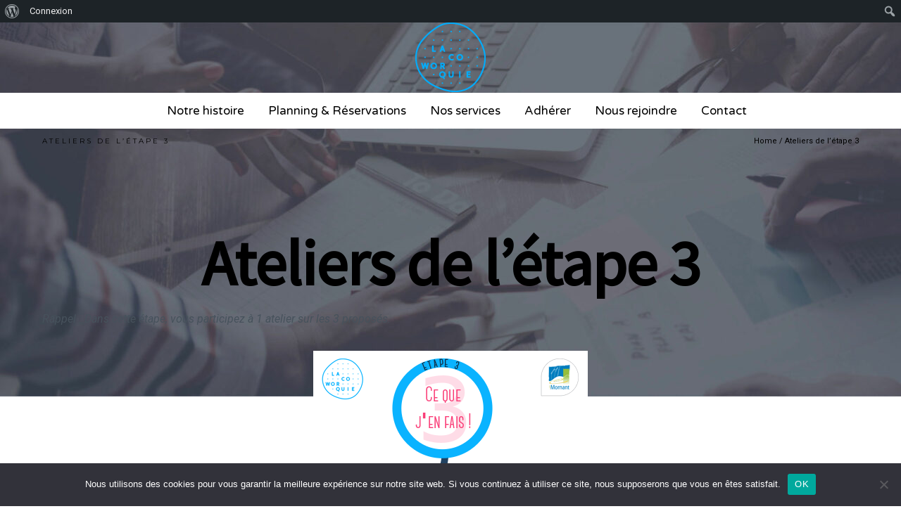

--- FILE ---
content_type: text/html; charset=UTF-8
request_url: https://www.la-coworquie.org/ateliers-de-letape-3/
body_size: 131651
content:
<!doctype html>
<!-- paulirish.com/2008/conditional-stylesheets-vs-css-hacks-answer-neither/ -->
<!--[if lt IE 7]> <html class="no-js lt-ie9 lt-ie8 lt-ie7" lang="en"> <![endif]-->
<!--[if IE 7]>    <html class="no-js lt-ie9 lt-ie8" lang="en"> <![endif]-->
<!--[if IE 8]>    <html class="no-js lt-ie9" lang="en"> <![endif]-->
<!-- Consider adding a manifest.appcache: h5bp.com/d/Offline -->
<!--[if gt IE 8]><!--> 
<html class="no-js" dir="ltr" lang="fr-FR" prefix="og: https://ogp.me/ns#"> <!--<![endif]-->
<head>
	<meta charset="utf-8">
	<meta http-equiv="X-UA-Compatible" content="IE=edge,chrome=1" >
	<meta name="viewport" content="user-scalable=no, width=device-width, initial-scale=1, maximum-scale=1" />
    <meta name="apple-mobile-web-app-capable" content="yes" />
	
    <title>Ateliers de l’étape 3 - La Coworquie</title>

		<!-- All in One SEO 4.8.5 - aioseo.com -->
	<meta name="description" content="Ateliers de l&#039;étape 3 Rappel : Dans cette étape, vous participez à 1 atelier sur les 3 proposés. Être fière de se présenter Un atelier où vous apprenez, ou réapprenez, à vous présenter avec confiance et clarté, à l’oral comme à l’écrit. Il se fait en trois étapes : Identifier et formuler vos atouts, vos" />
	<meta name="robots" content="max-image-preview:large" />
	<link rel="canonical" href="https://www.la-coworquie.org/ateliers-de-letape-3/" />
	<meta name="generator" content="All in One SEO (AIOSEO) 4.8.5" />
		<meta property="og:locale" content="fr_FR" />
		<meta property="og:site_name" content="La Coworquie - Territoire de travail partagé" />
		<meta property="og:type" content="article" />
		<meta property="og:title" content="Ateliers de l’étape 3 - La Coworquie" />
		<meta property="og:description" content="Ateliers de l&#039;étape 3 Rappel : Dans cette étape, vous participez à 1 atelier sur les 3 proposés. Être fière de se présenter Un atelier où vous apprenez, ou réapprenez, à vous présenter avec confiance et clarté, à l’oral comme à l’écrit. Il se fait en trois étapes : Identifier et formuler vos atouts, vos" />
		<meta property="og:url" content="https://www.la-coworquie.org/ateliers-de-letape-3/" />
		<meta property="article:published_time" content="2019-07-08T08:41:02+00:00" />
		<meta property="article:modified_time" content="2022-07-11T13:17:04+00:00" />
		<meta property="article:publisher" content="https://www.facebook.com/LaCoworquie/?locale=fr_FR" />
		<meta name="twitter:card" content="summary_large_image" />
		<meta name="twitter:title" content="Ateliers de l’étape 3 - La Coworquie" />
		<meta name="twitter:description" content="Ateliers de l&#039;étape 3 Rappel : Dans cette étape, vous participez à 1 atelier sur les 3 proposés. Être fière de se présenter Un atelier où vous apprenez, ou réapprenez, à vous présenter avec confiance et clarté, à l’oral comme à l’écrit. Il se fait en trois étapes : Identifier et formuler vos atouts, vos" />
		<script type="application/ld+json" class="aioseo-schema">
			{"@context":"https:\/\/schema.org","@graph":[{"@type":"BreadcrumbList","@id":"https:\/\/www.la-coworquie.org\/ateliers-de-letape-3\/#breadcrumblist","itemListElement":[{"@type":"ListItem","@id":"https:\/\/www.la-coworquie.org#listItem","position":1,"name":"Home","item":"https:\/\/www.la-coworquie.org","nextItem":{"@type":"ListItem","@id":"https:\/\/www.la-coworquie.org\/ateliers-de-letape-3\/#listItem","name":"Ateliers de l&rsquo;\u00e9tape 3"}},{"@type":"ListItem","@id":"https:\/\/www.la-coworquie.org\/ateliers-de-letape-3\/#listItem","position":2,"name":"Ateliers de l&rsquo;\u00e9tape 3","previousItem":{"@type":"ListItem","@id":"https:\/\/www.la-coworquie.org#listItem","name":"Home"}}]},{"@type":"Organization","@id":"https:\/\/www.la-coworquie.org\/#organization","name":"La Coworquie La Coworquie","description":"Territoire de travail partag\u00e9","url":"https:\/\/www.la-coworquie.org\/","telephone":"+33426288104","logo":{"@type":"ImageObject","url":"https:\/\/www.la-coworquie.org\/wp-content\/uploads\/2017\/01\/logo2.png","@id":"https:\/\/www.la-coworquie.org\/ateliers-de-letape-3\/#organizationLogo","width":100,"height":100,"caption":"La Coworquie"},"image":{"@id":"https:\/\/www.la-coworquie.org\/ateliers-de-letape-3\/#organizationLogo"},"sameAs":["https:\/\/www.facebook.com\/LaCoworquie\/?locale=fr_FR","https:\/\/www.instagram.com\/lacoworquie\/","https:\/\/www.linkedin.com\/in\/la-coworquie-tiers-lieu-84437a162\/"]},{"@type":"WebPage","@id":"https:\/\/www.la-coworquie.org\/ateliers-de-letape-3\/#webpage","url":"https:\/\/www.la-coworquie.org\/ateliers-de-letape-3\/","name":"Ateliers de l\u2019\u00e9tape 3 - La Coworquie","description":"Ateliers de l'\u00e9tape 3 Rappel : Dans cette \u00e9tape, vous participez \u00e0 1 atelier sur les 3 propos\u00e9s. \u00catre fi\u00e8re de se pr\u00e9senter Un atelier o\u00f9 vous apprenez, ou r\u00e9apprenez, \u00e0 vous pr\u00e9senter avec confiance et clart\u00e9, \u00e0 l\u2019oral comme \u00e0 l\u2019\u00e9crit. Il se fait en trois \u00e9tapes : Identifier et formuler vos atouts, vos","inLanguage":"fr-FR","isPartOf":{"@id":"https:\/\/www.la-coworquie.org\/#website"},"breadcrumb":{"@id":"https:\/\/www.la-coworquie.org\/ateliers-de-letape-3\/#breadcrumblist"},"datePublished":"2019-07-08T10:41:02+02:00","dateModified":"2022-07-11T15:17:04+02:00"},{"@type":"WebSite","@id":"https:\/\/www.la-coworquie.org\/#website","url":"https:\/\/www.la-coworquie.org\/","name":"La Coworquie","description":"Territoire de travail partag\u00e9","inLanguage":"fr-FR","publisher":{"@id":"https:\/\/www.la-coworquie.org\/#organization"}}]}
		</script>
		<!-- All in One SEO -->

<!-- Google tag (gtag.js) Consent Mode dataLayer added by Site Kit -->
<script id="google_gtagjs-js-consent-mode-data-layer" type="text/javascript">
window.dataLayer = window.dataLayer || [];function gtag(){dataLayer.push(arguments);}
gtag('consent', 'default', {"ad_personalization":"denied","ad_storage":"denied","ad_user_data":"denied","analytics_storage":"denied","functionality_storage":"denied","security_storage":"denied","personalization_storage":"denied","region":["AT","BE","BG","CH","CY","CZ","DE","DK","EE","ES","FI","FR","GB","GR","HR","HU","IE","IS","IT","LI","LT","LU","LV","MT","NL","NO","PL","PT","RO","SE","SI","SK"],"wait_for_update":500});
window._googlesitekitConsentCategoryMap = {"statistics":["analytics_storage"],"marketing":["ad_storage","ad_user_data","ad_personalization"],"functional":["functionality_storage","security_storage"],"preferences":["personalization_storage"]};
window._googlesitekitConsents = {"ad_personalization":"denied","ad_storage":"denied","ad_user_data":"denied","analytics_storage":"denied","functionality_storage":"denied","security_storage":"denied","personalization_storage":"denied","region":["AT","BE","BG","CH","CY","CZ","DE","DK","EE","ES","FI","FR","GB","GR","HR","HU","IE","IS","IT","LI","LT","LU","LV","MT","NL","NO","PL","PT","RO","SE","SI","SK"],"wait_for_update":500};
</script>
<!-- End Google tag (gtag.js) Consent Mode dataLayer added by Site Kit -->
<link rel='dns-prefetch' href='//f.vimeocdn.com' />
<link rel='dns-prefetch' href='//maps.googleapis.com' />
<link rel='dns-prefetch' href='//www.googletagmanager.com' />
<link rel='dns-prefetch' href='//fonts.googleapis.com' />
<link rel='dns-prefetch' href='//s.w.org' />
<link rel="alternate" type="application/rss+xml" title="La Coworquie &raquo; Flux" href="https://www.la-coworquie.org/feed/" />
<link rel="alternate" type="application/rss+xml" title="La Coworquie &raquo; Flux des commentaires" href="https://www.la-coworquie.org/comments/feed/" />
<script type="text/javascript">
window._wpemojiSettings = {"baseUrl":"https:\/\/s.w.org\/images\/core\/emoji\/14.0.0\/72x72\/","ext":".png","svgUrl":"https:\/\/s.w.org\/images\/core\/emoji\/14.0.0\/svg\/","svgExt":".svg","source":{"concatemoji":"https:\/\/www.la-coworquie.org\/wp-includes\/js\/wp-emoji-release.min.js?ver=6.0.11"}};
/*! This file is auto-generated */
!function(e,a,t){var n,r,o,i=a.createElement("canvas"),p=i.getContext&&i.getContext("2d");function s(e,t){var a=String.fromCharCode,e=(p.clearRect(0,0,i.width,i.height),p.fillText(a.apply(this,e),0,0),i.toDataURL());return p.clearRect(0,0,i.width,i.height),p.fillText(a.apply(this,t),0,0),e===i.toDataURL()}function c(e){var t=a.createElement("script");t.src=e,t.defer=t.type="text/javascript",a.getElementsByTagName("head")[0].appendChild(t)}for(o=Array("flag","emoji"),t.supports={everything:!0,everythingExceptFlag:!0},r=0;r<o.length;r++)t.supports[o[r]]=function(e){if(!p||!p.fillText)return!1;switch(p.textBaseline="top",p.font="600 32px Arial",e){case"flag":return s([127987,65039,8205,9895,65039],[127987,65039,8203,9895,65039])?!1:!s([55356,56826,55356,56819],[55356,56826,8203,55356,56819])&&!s([55356,57332,56128,56423,56128,56418,56128,56421,56128,56430,56128,56423,56128,56447],[55356,57332,8203,56128,56423,8203,56128,56418,8203,56128,56421,8203,56128,56430,8203,56128,56423,8203,56128,56447]);case"emoji":return!s([129777,127995,8205,129778,127999],[129777,127995,8203,129778,127999])}return!1}(o[r]),t.supports.everything=t.supports.everything&&t.supports[o[r]],"flag"!==o[r]&&(t.supports.everythingExceptFlag=t.supports.everythingExceptFlag&&t.supports[o[r]]);t.supports.everythingExceptFlag=t.supports.everythingExceptFlag&&!t.supports.flag,t.DOMReady=!1,t.readyCallback=function(){t.DOMReady=!0},t.supports.everything||(n=function(){t.readyCallback()},a.addEventListener?(a.addEventListener("DOMContentLoaded",n,!1),e.addEventListener("load",n,!1)):(e.attachEvent("onload",n),a.attachEvent("onreadystatechange",function(){"complete"===a.readyState&&t.readyCallback()})),(e=t.source||{}).concatemoji?c(e.concatemoji):e.wpemoji&&e.twemoji&&(c(e.twemoji),c(e.wpemoji)))}(window,document,window._wpemojiSettings);
</script>
<style type="text/css">
img.wp-smiley,
img.emoji {
	display: inline !important;
	border: none !important;
	box-shadow: none !important;
	height: 1em !important;
	width: 1em !important;
	margin: 0 0.07em !important;
	vertical-align: -0.1em !important;
	background: none !important;
	padding: 0 !important;
}
</style>
	<link rel='stylesheet' id='dashicons-css'  href='https://www.la-coworquie.org/wp-includes/css/dashicons.min.css?ver=6.0.11' type='text/css' media='all' />
<link rel='stylesheet' id='admin-bar-css'  href='https://www.la-coworquie.org/wp-includes/css/admin-bar.min.css?ver=6.0.11' type='text/css' media='all' />
<link rel='stylesheet' id='wp-block-library-css'  href='https://www.la-coworquie.org/wp-includes/css/dist/block-library/style.min.css?ver=6.0.11' type='text/css' media='all' />
<link rel='stylesheet' id='bp-login-form-block-css'  href='https://www.la-coworquie.org/wp-content/plugins/buddypress/bp-core/css/blocks/login-form.min.css?ver=11.2.0' type='text/css' media='all' />
<link rel='stylesheet' id='bp-member-block-css'  href='https://www.la-coworquie.org/wp-content/plugins/buddypress/bp-members/css/blocks/member.min.css?ver=11.2.0' type='text/css' media='all' />
<link rel='stylesheet' id='bp-members-block-css'  href='https://www.la-coworquie.org/wp-content/plugins/buddypress/bp-members/css/blocks/members.min.css?ver=11.2.0' type='text/css' media='all' />
<link rel='stylesheet' id='bp-dynamic-members-block-css'  href='https://www.la-coworquie.org/wp-content/plugins/buddypress/bp-members/css/blocks/dynamic-members.min.css?ver=11.2.0' type='text/css' media='all' />
<link rel='stylesheet' id='bp-latest-activities-block-css'  href='https://www.la-coworquie.org/wp-content/plugins/buddypress/bp-activity/css/blocks/latest-activities.min.css?ver=11.2.0' type='text/css' media='all' />
<link rel='stylesheet' id='bp-friends-block-css'  href='https://www.la-coworquie.org/wp-content/plugins/buddypress/bp-friends/css/blocks/friends.min.css?ver=11.2.0' type='text/css' media='all' />
<link rel='stylesheet' id='bp-sitewide-notices-block-css'  href='https://www.la-coworquie.org/wp-content/plugins/buddypress/bp-messages/css/blocks/sitewide-notices.min.css?ver=11.2.0' type='text/css' media='all' />
<link rel='stylesheet' id='pfb-portfolio-style-css'  href='https://www.la-coworquie.org/wp-content/plugins/portfolio-block/dist/style.css?ver=1.0.2' type='text/css' media='all' />
<link rel='stylesheet' id='wp-map-block-stylesheets-css'  href='https://www.la-coworquie.org/wp-content/plugins/wp-map-block/assets/css/wpmapblock-frontend.css?ver=16906aa2369044bfc3ed5c4b328fd5cc' type='text/css' media='all' />
<style id='global-styles-inline-css' type='text/css'>
body{--wp--preset--color--black: #000000;--wp--preset--color--cyan-bluish-gray: #abb8c3;--wp--preset--color--white: #ffffff;--wp--preset--color--pale-pink: #f78da7;--wp--preset--color--vivid-red: #cf2e2e;--wp--preset--color--luminous-vivid-orange: #ff6900;--wp--preset--color--luminous-vivid-amber: #fcb900;--wp--preset--color--light-green-cyan: #7bdcb5;--wp--preset--color--vivid-green-cyan: #00d084;--wp--preset--color--pale-cyan-blue: #8ed1fc;--wp--preset--color--vivid-cyan-blue: #0693e3;--wp--preset--color--vivid-purple: #9b51e0;--wp--preset--gradient--vivid-cyan-blue-to-vivid-purple: linear-gradient(135deg,rgba(6,147,227,1) 0%,rgb(155,81,224) 100%);--wp--preset--gradient--light-green-cyan-to-vivid-green-cyan: linear-gradient(135deg,rgb(122,220,180) 0%,rgb(0,208,130) 100%);--wp--preset--gradient--luminous-vivid-amber-to-luminous-vivid-orange: linear-gradient(135deg,rgba(252,185,0,1) 0%,rgba(255,105,0,1) 100%);--wp--preset--gradient--luminous-vivid-orange-to-vivid-red: linear-gradient(135deg,rgba(255,105,0,1) 0%,rgb(207,46,46) 100%);--wp--preset--gradient--very-light-gray-to-cyan-bluish-gray: linear-gradient(135deg,rgb(238,238,238) 0%,rgb(169,184,195) 100%);--wp--preset--gradient--cool-to-warm-spectrum: linear-gradient(135deg,rgb(74,234,220) 0%,rgb(151,120,209) 20%,rgb(207,42,186) 40%,rgb(238,44,130) 60%,rgb(251,105,98) 80%,rgb(254,248,76) 100%);--wp--preset--gradient--blush-light-purple: linear-gradient(135deg,rgb(255,206,236) 0%,rgb(152,150,240) 100%);--wp--preset--gradient--blush-bordeaux: linear-gradient(135deg,rgb(254,205,165) 0%,rgb(254,45,45) 50%,rgb(107,0,62) 100%);--wp--preset--gradient--luminous-dusk: linear-gradient(135deg,rgb(255,203,112) 0%,rgb(199,81,192) 50%,rgb(65,88,208) 100%);--wp--preset--gradient--pale-ocean: linear-gradient(135deg,rgb(255,245,203) 0%,rgb(182,227,212) 50%,rgb(51,167,181) 100%);--wp--preset--gradient--electric-grass: linear-gradient(135deg,rgb(202,248,128) 0%,rgb(113,206,126) 100%);--wp--preset--gradient--midnight: linear-gradient(135deg,rgb(2,3,129) 0%,rgb(40,116,252) 100%);--wp--preset--duotone--dark-grayscale: url('#wp-duotone-dark-grayscale');--wp--preset--duotone--grayscale: url('#wp-duotone-grayscale');--wp--preset--duotone--purple-yellow: url('#wp-duotone-purple-yellow');--wp--preset--duotone--blue-red: url('#wp-duotone-blue-red');--wp--preset--duotone--midnight: url('#wp-duotone-midnight');--wp--preset--duotone--magenta-yellow: url('#wp-duotone-magenta-yellow');--wp--preset--duotone--purple-green: url('#wp-duotone-purple-green');--wp--preset--duotone--blue-orange: url('#wp-duotone-blue-orange');--wp--preset--font-size--small: 13px;--wp--preset--font-size--medium: 20px;--wp--preset--font-size--large: 36px;--wp--preset--font-size--x-large: 42px;}.has-black-color{color: var(--wp--preset--color--black) !important;}.has-cyan-bluish-gray-color{color: var(--wp--preset--color--cyan-bluish-gray) !important;}.has-white-color{color: var(--wp--preset--color--white) !important;}.has-pale-pink-color{color: var(--wp--preset--color--pale-pink) !important;}.has-vivid-red-color{color: var(--wp--preset--color--vivid-red) !important;}.has-luminous-vivid-orange-color{color: var(--wp--preset--color--luminous-vivid-orange) !important;}.has-luminous-vivid-amber-color{color: var(--wp--preset--color--luminous-vivid-amber) !important;}.has-light-green-cyan-color{color: var(--wp--preset--color--light-green-cyan) !important;}.has-vivid-green-cyan-color{color: var(--wp--preset--color--vivid-green-cyan) !important;}.has-pale-cyan-blue-color{color: var(--wp--preset--color--pale-cyan-blue) !important;}.has-vivid-cyan-blue-color{color: var(--wp--preset--color--vivid-cyan-blue) !important;}.has-vivid-purple-color{color: var(--wp--preset--color--vivid-purple) !important;}.has-black-background-color{background-color: var(--wp--preset--color--black) !important;}.has-cyan-bluish-gray-background-color{background-color: var(--wp--preset--color--cyan-bluish-gray) !important;}.has-white-background-color{background-color: var(--wp--preset--color--white) !important;}.has-pale-pink-background-color{background-color: var(--wp--preset--color--pale-pink) !important;}.has-vivid-red-background-color{background-color: var(--wp--preset--color--vivid-red) !important;}.has-luminous-vivid-orange-background-color{background-color: var(--wp--preset--color--luminous-vivid-orange) !important;}.has-luminous-vivid-amber-background-color{background-color: var(--wp--preset--color--luminous-vivid-amber) !important;}.has-light-green-cyan-background-color{background-color: var(--wp--preset--color--light-green-cyan) !important;}.has-vivid-green-cyan-background-color{background-color: var(--wp--preset--color--vivid-green-cyan) !important;}.has-pale-cyan-blue-background-color{background-color: var(--wp--preset--color--pale-cyan-blue) !important;}.has-vivid-cyan-blue-background-color{background-color: var(--wp--preset--color--vivid-cyan-blue) !important;}.has-vivid-purple-background-color{background-color: var(--wp--preset--color--vivid-purple) !important;}.has-black-border-color{border-color: var(--wp--preset--color--black) !important;}.has-cyan-bluish-gray-border-color{border-color: var(--wp--preset--color--cyan-bluish-gray) !important;}.has-white-border-color{border-color: var(--wp--preset--color--white) !important;}.has-pale-pink-border-color{border-color: var(--wp--preset--color--pale-pink) !important;}.has-vivid-red-border-color{border-color: var(--wp--preset--color--vivid-red) !important;}.has-luminous-vivid-orange-border-color{border-color: var(--wp--preset--color--luminous-vivid-orange) !important;}.has-luminous-vivid-amber-border-color{border-color: var(--wp--preset--color--luminous-vivid-amber) !important;}.has-light-green-cyan-border-color{border-color: var(--wp--preset--color--light-green-cyan) !important;}.has-vivid-green-cyan-border-color{border-color: var(--wp--preset--color--vivid-green-cyan) !important;}.has-pale-cyan-blue-border-color{border-color: var(--wp--preset--color--pale-cyan-blue) !important;}.has-vivid-cyan-blue-border-color{border-color: var(--wp--preset--color--vivid-cyan-blue) !important;}.has-vivid-purple-border-color{border-color: var(--wp--preset--color--vivid-purple) !important;}.has-vivid-cyan-blue-to-vivid-purple-gradient-background{background: var(--wp--preset--gradient--vivid-cyan-blue-to-vivid-purple) !important;}.has-light-green-cyan-to-vivid-green-cyan-gradient-background{background: var(--wp--preset--gradient--light-green-cyan-to-vivid-green-cyan) !important;}.has-luminous-vivid-amber-to-luminous-vivid-orange-gradient-background{background: var(--wp--preset--gradient--luminous-vivid-amber-to-luminous-vivid-orange) !important;}.has-luminous-vivid-orange-to-vivid-red-gradient-background{background: var(--wp--preset--gradient--luminous-vivid-orange-to-vivid-red) !important;}.has-very-light-gray-to-cyan-bluish-gray-gradient-background{background: var(--wp--preset--gradient--very-light-gray-to-cyan-bluish-gray) !important;}.has-cool-to-warm-spectrum-gradient-background{background: var(--wp--preset--gradient--cool-to-warm-spectrum) !important;}.has-blush-light-purple-gradient-background{background: var(--wp--preset--gradient--blush-light-purple) !important;}.has-blush-bordeaux-gradient-background{background: var(--wp--preset--gradient--blush-bordeaux) !important;}.has-luminous-dusk-gradient-background{background: var(--wp--preset--gradient--luminous-dusk) !important;}.has-pale-ocean-gradient-background{background: var(--wp--preset--gradient--pale-ocean) !important;}.has-electric-grass-gradient-background{background: var(--wp--preset--gradient--electric-grass) !important;}.has-midnight-gradient-background{background: var(--wp--preset--gradient--midnight) !important;}.has-small-font-size{font-size: var(--wp--preset--font-size--small) !important;}.has-medium-font-size{font-size: var(--wp--preset--font-size--medium) !important;}.has-large-font-size{font-size: var(--wp--preset--font-size--large) !important;}.has-x-large-font-size{font-size: var(--wp--preset--font-size--x-large) !important;}
</style>
<link rel='stylesheet' id='bp-admin-bar-css'  href='https://www.la-coworquie.org/wp-content/plugins/buddypress/bp-core/css/admin-bar.min.css?ver=11.2.0' type='text/css' media='all' />
<link rel='stylesheet' id='bp-legacy-css-css'  href='https://www.la-coworquie.org/wp-content/plugins/buddypress/bp-templates/bp-legacy/css/buddypress.min.css?ver=11.2.0' type='text/css' media='screen' />
<link rel='stylesheet' id='contact-form-7-css'  href='https://www.la-coworquie.org/wp-content/plugins/contact-form-7/includes/css/styles.css?ver=5.7.6' type='text/css' media='all' />
<link rel='stylesheet' id='cookie-notice-front-css'  href='https://www.la-coworquie.org/wp-content/plugins/cookie-notice/css/front.min.css?ver=2.5.7' type='text/css' media='all' />
<link rel='stylesheet' id='document-gallery-css'  href='https://www.la-coworquie.org/wp-content/plugins/document-gallery/assets/css/style.min.css?ver=4.4.4' type='text/css' media='all' />
<link rel='stylesheet' id='DOPBSP-css-dopselect-css'  href='https://www.la-coworquie.org/wp-content/plugins/dopbsp/libraries/css/jquery.dop.Select.css?ver=6.0.11' type='text/css' media='all' />
<link rel='stylesheet' id='be-slider-css'  href='https://www.la-coworquie.org/wp-content/plugins/oshine-modules/public/css/be-slider.css?ver=6.0.11' type='text/css' media='all' />
<link rel='stylesheet' id='oshine-modules-css'  href='https://www.la-coworquie.org/wp-content/plugins/oshine-modules/public/css/oshine-modules.css?ver=1.0.0' type='text/css' media='all' />
<link rel='stylesheet' id='fancybox3-css'  href='https://www.la-coworquie.org/wp-content/plugins/portfolio-block/assets/css/fancybox.min.css?ver=3.5.7' type='text/css' media='all' />
<link rel='stylesheet' id='wpps-fonts-css'  href='https://www.la-coworquie.org/wp-content/plugins/wp-edit-password-protected/assets/css/wpps-fonts.css?ver=1.3.3' type='text/css' media='all' />
<link rel='stylesheet' id='wppps-style-css'  href='https://www.la-coworquie.org/wp-content/plugins/wp-edit-password-protected/assets/css/wppps-style.css?ver=1.3.3' type='text/css' media='all' />
<link rel='stylesheet' id='be-themes-bb-press-css-css'  href='https://www.la-coworquie.org/wp-content/themes/oshine/oshin/bb-press/bb-press.css?ver=6.0.11' type='text/css' media='all' />
<link rel='stylesheet' id='be-style-css-css'  href='https://www.la-coworquie.org/wp-content/themes/oshine/oshin/style.css?ver=6.0.11' type='text/css' media='all' />
<link rel='stylesheet' id='be-themes-layout-css'  href='https://www.la-coworquie.org/wp-content/plugins/be-page-builder/css/layout.css?ver=6.0.11' type='text/css' media='all' />
<link rel='stylesheet' id='icomoon-css'  href='https://www.la-coworquie.org/wp-content/themes/oshine/oshin/fonts/icomoon/style.css?ver=6.0.11' type='text/css' media='all' />
<link rel='stylesheet' id='be-lightbox-css-css'  href='https://www.la-coworquie.org/wp-content/themes/oshine/oshin/css/magnific-popup.css?ver=6.0.11' type='text/css' media='all' />
<link rel='stylesheet' id='be-flexslider-css'  href='https://www.la-coworquie.org/wp-content/themes/oshine/oshin/css/flexslider.css?ver=6.0.11' type='text/css' media='all' />
<link rel='stylesheet' id='be-animations-css'  href='https://www.la-coworquie.org/wp-content/themes/oshine/oshin/css/animate-custom.css?ver=6.0.11' type='text/css' media='all' />
<link rel='stylesheet' id='be-custom-fonts-css'  href='https://www.la-coworquie.org/wp-content/themes/oshine/oshin/fonts/fonts.css?ver=6.0.11' type='text/css' media='all' />
<link rel='stylesheet' id='elementor-frontend-css'  href='https://www.la-coworquie.org/wp-content/plugins/elementor/assets/css/frontend-lite.min.css?ver=3.6.0' type='text/css' media='all' />
<link rel='stylesheet' id='elementor-post-5703-css'  href='https://www.la-coworquie.org/wp-content/uploads/elementor/css/post-5703.css?ver=1749721487' type='text/css' media='all' />
<link rel='stylesheet' id='elementor-pro-css'  href='https://www.la-coworquie.org/wp-content/plugins/pro-elements/assets/css/frontend-lite.min.css?ver=3.7.3' type='text/css' media='all' />
<link rel='stylesheet' id='elementor-global-css'  href='https://www.la-coworquie.org/wp-content/uploads/elementor/css/global.css?ver=1749721497' type='text/css' media='all' />
<link rel='stylesheet' id='simcal-qtip-css'  href='https://www.la-coworquie.org/wp-content/plugins/google-calendar-events/assets/generated/vendor/jquery.qtip.min.css?ver=3.5.3' type='text/css' media='all' />
<link rel='stylesheet' id='simcal-default-calendar-grid-css'  href='https://www.la-coworquie.org/wp-content/plugins/google-calendar-events/assets/generated/default-calendar-grid.min.css?ver=3.5.3' type='text/css' media='all' />
<link rel='stylesheet' id='simcal-default-calendar-list-css'  href='https://www.la-coworquie.org/wp-content/plugins/google-calendar-events/assets/generated/default-calendar-list.min.css?ver=3.5.3' type='text/css' media='all' />
<link rel='stylesheet' id='be-pb-frontend-output-css'  href='https://www.la-coworquie.org/wp-content/plugins/be-page-builder/css/shortcodes.css?ver=6.0.11' type='text/css' media='all' />
<link rel='stylesheet' id='be-justifiedgrid-css-css'  href='https://www.la-coworquie.org/wp-content/plugins/be-page-builder/css/justifiedGallery.min.css?ver=6.0.11' type='text/css' media='all' />
<link rel='stylesheet' id='ms-main-css'  href='https://www.la-coworquie.org/wp-content/plugins/masterslider/public/assets/css/masterslider.main.css?ver=2.29.0' type='text/css' media='all' />
<link rel='stylesheet' id='ms-custom-css'  href='https://www.la-coworquie.org/wp-content/uploads/masterslider/custom.css?ver=1.1' type='text/css' media='all' />
<link rel='stylesheet' id='ics-calendar-css'  href='https://www.la-coworquie.org/wp-content/plugins/ics-calendar/assets/style.min.css?ver=11.5.7.1' type='text/css' media='all' />
<link rel='stylesheet' id='redux-google-fonts-be_themes_data-css'  href='https://fonts.googleapis.com/css?family=Source+Sans+Pro%3A400%7CMontserrat%3A400%2C700%7CVarela+Round%3A400%7CRoboto%3A400&#038;ver=1751536735' type='text/css' media='all' />
<link rel='stylesheet' id='sib-front-css-css'  href='https://www.la-coworquie.org/wp-content/plugins/mailin/css/mailin-front.css?ver=6.0.11' type='text/css' media='all' />
<link rel='stylesheet' id='google-fonts-1-css'  href='https://fonts.googleapis.com/css?family=Roboto%3A100%2C100italic%2C200%2C200italic%2C300%2C300italic%2C400%2C400italic%2C500%2C500italic%2C600%2C600italic%2C700%2C700italic%2C800%2C800italic%2C900%2C900italic%7CRoboto+Slab%3A100%2C100italic%2C200%2C200italic%2C300%2C300italic%2C400%2C400italic%2C500%2C500italic%2C600%2C600italic%2C700%2C700italic%2C800%2C800italic%2C900%2C900italic&#038;display=auto&#038;ver=6.0.11' type='text/css' media='all' />
		<script type="text/javascript">
			ajaxurl = typeof(ajaxurl) !== 'string' ? 'https://www.la-coworquie.org/wp-admin/admin-ajax.php' : ajaxurl;
		</script>
		<script type='text/javascript' src='https://www.la-coworquie.org/wp-includes/js/jquery/jquery.min.js?ver=3.6.0' id='jquery-core-js'></script>
<script type='text/javascript' src='https://www.la-coworquie.org/wp-includes/js/jquery/jquery-migrate.min.js?ver=3.3.2' id='jquery-migrate-js'></script>
<script type='text/javascript' src='https://www.la-coworquie.org/wp-includes/js/dist/vendor/lodash.min.js?ver=4.17.19' id='lodash-js'></script>
<script type='text/javascript' id='lodash-js-after'>
window.lodash = _.noConflict();
</script>
<script type='text/javascript' src='https://www.la-coworquie.org/wp-includes/js/dist/vendor/regenerator-runtime.min.js?ver=0.13.9' id='regenerator-runtime-js'></script>
<script type='text/javascript' src='https://www.la-coworquie.org/wp-includes/js/dist/vendor/wp-polyfill.min.js?ver=3.15.0' id='wp-polyfill-js'></script>
<script type='text/javascript' src='https://www.la-coworquie.org/wp-includes/js/dist/vendor/react.min.js?ver=17.0.1' id='react-js'></script>
<script type='text/javascript' src='https://www.la-coworquie.org/wp-includes/js/dist/vendor/react-dom.min.js?ver=17.0.1' id='react-dom-js'></script>
<script type='text/javascript' src='https://www.la-coworquie.org/wp-includes/js/dist/escape-html.min.js?ver=00a5735837e9efe13da1d979f16a7105' id='wp-escape-html-js'></script>
<script type='text/javascript' src='https://www.la-coworquie.org/wp-includes/js/dist/element.min.js?ver=3dfdc75a0abf30f057df44e9a39abe5b' id='wp-element-js'></script>
<script type='text/javascript' src='https://www.la-coworquie.org/wp-content/plugins/portfolio-block/assets/js/isotope.pkgd.min.js?ver=3.0.6' id='isotope-js'></script>
<script type='text/javascript' src='https://www.la-coworquie.org/wp-content/plugins/portfolio-block/assets/js/fancybox.min.js?ver=3.5.7' id='fancybox3-js'></script>
<script type='text/javascript' src='https://www.la-coworquie.org/wp-content/plugins/portfolio-block/dist/script.js?ver=1.0.2' id='pfb-portfolio-script-js'></script>
<script type='text/javascript' id='bp-confirm-js-extra'>
/* <![CDATA[ */
var BP_Confirm = {"are_you_sure":"Confirmez-vous\u00a0?"};
/* ]]> */
</script>
<script type='text/javascript' src='https://www.la-coworquie.org/wp-content/plugins/buddypress/bp-core/js/confirm.min.js?ver=11.2.0' id='bp-confirm-js'></script>
<script type='text/javascript' src='https://www.la-coworquie.org/wp-content/plugins/buddypress/bp-core/js/widget-members.min.js?ver=11.2.0' id='bp-widget-members-js'></script>
<script type='text/javascript' src='https://www.la-coworquie.org/wp-content/plugins/buddypress/bp-core/js/jquery-query.min.js?ver=11.2.0' id='bp-jquery-query-js'></script>
<script type='text/javascript' src='https://www.la-coworquie.org/wp-content/plugins/buddypress/bp-core/js/vendor/jquery-cookie.min.js?ver=11.2.0' id='bp-jquery-cookie-js'></script>
<script type='text/javascript' src='https://www.la-coworquie.org/wp-content/plugins/buddypress/bp-core/js/vendor/jquery-scroll-to.min.js?ver=11.2.0' id='bp-jquery-scroll-to-js'></script>
<script type='text/javascript' id='bp-legacy-js-js-extra'>
/* <![CDATA[ */
var BP_DTheme = {"accepted":"Accept\u00e9","close":"Fermer","comments":"commentaires","leave_group_confirm":"Voulez-vous vraiment quitter ce groupe\u00a0?","mark_as_fav":"Mettre en favori","my_favs":"Mes Favoris","rejected":"Rejet\u00e9","remove_fav":"Supprimer le favori","show_all":"Tout afficher","show_all_comments":"Afficher tous les commentaires de cette discussion","show_x_comments":"Afficher tous les commentaires (%d)","unsaved_changes":"Votre profil contient une ou plusieurs informations non sauvegard\u00e9es. Si vous quittez cette page sans les enregistrer, ellles seront perdues.","view":"Afficher","store_filter_settings":""};
/* ]]> */
</script>
<script type='text/javascript' src='https://www.la-coworquie.org/wp-content/plugins/buddypress/bp-templates/bp-legacy/js/buddypress.min.js?ver=11.2.0' id='bp-legacy-js-js'></script>
<script type='text/javascript' id='cookie-notice-front-js-before'>
var cnArgs = {"ajaxUrl":"https:\/\/www.la-coworquie.org\/wp-admin\/admin-ajax.php","nonce":"7d099db697","hideEffect":"fade","position":"bottom","onScroll":false,"onScrollOffset":100,"onClick":false,"cookieName":"cookie_notice_accepted","cookieTime":2592000,"cookieTimeRejected":2592000,"globalCookie":false,"redirection":false,"cache":true,"revokeCookies":false,"revokeCookiesOpt":"automatic"};
</script>
<script type='text/javascript' src='https://www.la-coworquie.org/wp-content/plugins/cookie-notice/js/front.min.js?ver=2.5.7' id='cookie-notice-front-js'></script>
<script type='text/javascript' src='https://www.la-coworquie.org/wp-content/plugins/dopbsp/libraries/js/dop-prototypes.js?ver=6.0.11' id='DOP-js-prototypes-js'></script>
<script type='text/javascript' src='https://www.la-coworquie.org/wp-content/themes/oshine/oshin/js/vendor/modernizr-2.6.2.min.js?ver=6.0.11' id='modernizr-js'></script>

<!-- Extrait de code de la balise Google (gtag.js) ajouté par Site Kit -->
<!-- Extrait Google Analytics ajouté par Site Kit -->
<script type='text/javascript' src='https://www.googletagmanager.com/gtag/js?id=GT-55XB54V' id='google_gtagjs-js' async></script>
<script type='text/javascript' id='google_gtagjs-js-after'>
window.dataLayer = window.dataLayer || [];function gtag(){dataLayer.push(arguments);}
gtag("set","linker",{"domains":["www.la-coworquie.org"]});
gtag("js", new Date());
gtag("set", "developer_id.dZTNiMT", true);
gtag("config", "GT-55XB54V", {"googlesitekit_post_type":"page"});
 window._googlesitekit = window._googlesitekit || {}; window._googlesitekit.throttledEvents = []; window._googlesitekit.gtagEvent = (name, data) => { var key = JSON.stringify( { name, data } ); if ( !! window._googlesitekit.throttledEvents[ key ] ) { return; } window._googlesitekit.throttledEvents[ key ] = true; setTimeout( () => { delete window._googlesitekit.throttledEvents[ key ]; }, 5 ); gtag( "event", name, { ...data, event_source: "site-kit" } ); }; 
</script>
<script type='text/javascript' id='sib-front-js-js-extra'>
/* <![CDATA[ */
var sibErrMsg = {"invalidMail":"Veuillez entrer une adresse e-mail valide.","requiredField":"Veuillez compl\u00e9ter les champs obligatoires.","invalidDateFormat":"Veuillez entrer une date valide.","invalidSMSFormat":"Veuillez entrer une num\u00e9ro de t\u00e9l\u00e9phone valide."};
var ajax_sib_front_object = {"ajax_url":"https:\/\/www.la-coworquie.org\/wp-admin\/admin-ajax.php","ajax_nonce":"487a649db2","flag_url":"https:\/\/www.la-coworquie.org\/wp-content\/plugins\/mailin\/img\/flags\/"};
/* ]]> */
</script>
<script type='text/javascript' src='https://www.la-coworquie.org/wp-content/plugins/mailin/js/mailin-front.js?ver=1753783581' id='sib-front-js-js'></script>
<link rel="https://api.w.org/" href="https://www.la-coworquie.org/wp-json/" /><link rel="alternate" type="application/json" href="https://www.la-coworquie.org/wp-json/wp/v2/pages/5154" /><link rel="EditURI" type="application/rsd+xml" title="RSD" href="https://www.la-coworquie.org/xmlrpc.php?rsd" />
<link rel="wlwmanifest" type="application/wlwmanifest+xml" href="https://www.la-coworquie.org/wp-includes/wlwmanifest.xml" /> 
<meta name="generator" content="WordPress 6.0.11" />
<link rel='shortlink' href='https://www.la-coworquie.org/?p=5154' />
<link rel="alternate" type="application/json+oembed" href="https://www.la-coworquie.org/wp-json/oembed/1.0/embed?url=https%3A%2F%2Fwww.la-coworquie.org%2Fateliers-de-letape-3%2F" />
<link rel="alternate" type="text/xml+oembed" href="https://www.la-coworquie.org/wp-json/oembed/1.0/embed?url=https%3A%2F%2Fwww.la-coworquie.org%2Fateliers-de-letape-3%2F&#038;format=xml" />

	<script type="text/javascript">var ajaxurl = 'https://www.la-coworquie.org/wp-admin/admin-ajax.php';</script>

<meta name="generator" content="Site Kit by Google 1.158.0" /><script>var ms_grabbing_curosr='https://www.la-coworquie.org/wp-content/plugins/masterslider/public/assets/css/common/grabbing.cur',ms_grab_curosr='https://www.la-coworquie.org/wp-content/plugins/masterslider/public/assets/css/common/grab.cur';</script>
<meta name="generator" content="MasterSlider 2.29.0 - Responsive Touch Image Slider" />
<style type="text/css"> body {
    background: none;}
.layout-box #header-inner-wrap, 
#header-inner-wrap,
body.header-transparent #header #header-inner-wrap.no-transparent,
.left-header .sb-slidebar.sb-left
{
    background: none;}
#mobile-menu, 
#mobile-menu ul {
    background-color: rgb(224,224,224);background-color: rgba(224,224,224,1);}

  #mobile-menu li{
    border-bottom-color: #ededed ;
  }


body.header-transparent #header-inner-wrap{
  background: transparent;
}
#header .header-border{
 border-bottom:  none ;
}
#header-top-bar{
    background-color: rgb(0,0,0);background-color: rgba(0,0,0,1);    border-bottom:  none #cecece;
    color: transparent;
}
#header-top-bar #topbar-menu li a{
    color: transparent;
}
#header-bottom-bar{
    background-color: rgb(255,255,255);background-color: rgba(255,255,255,1);    border-top:  none #323232;
    border-bottom:  none #323232;
}
body.header-transparent #header #header-inner-wrap {
	-webkit-transition: background .25s ease, box-shadow .25s ease;
	-moz-transition: background .25s ease, box-shadow .25s ease;
	-o-transition: background .25s ease, box-shadow .25s ease;
	transition: background .25s ease, box-shadow .25s ease;
}
body.header-transparent.semi .layout-wide #header  .semi-transparent ,
body.header-transparent.semi .layout-border #header  .semi-transparent {
  background-color: rgb(0,0,0);background-color: rgba(0,0,0,0.15);  !important ;
}
body.header-transparent.semi .layout-box #header  .semi-transparent #header-wrap{
  background-color: rgb(0,0,0);background-color: rgba(0,0,0,0.15);  !important ;  
}
#content,
#blog-content {
    background: none;}
#bottom-widgets {
    background: none;}
#footer {
  background-color: rgb(244,244,244);background-color: rgba(244,244,244,1);}
#footer .footer-border{
  border-bottom:  solid #ffffff;
}
.page-title-module-custom {
	background: none;}
#portfolio-title-nav-wrap{
  background-color : #ededed;
}
#navigation .sub-menu,
#navigation .children,
#navigation-left-side .sub-menu,
#navigation-left-side .children,
#navigation-right-side .sub-menu,
#navigation-right-side .children {
  background-color: rgb(53,53,53);background-color: rgba(53,53,53,0.87);}
.sb-slidebar.sb-right {
  background-color: rgb(250,250,250);background-color: rgba(250,250,250,1);}
.left-header .left-strip-wrapper,
.left-header #left-header-mobile {
  background-color : transparent ;
}
.layout-box-top,
.layout-box-bottom,
.layout-box-right,
.layout-box-left,
.layout-border-header-top #header-inner-wrap,
.layout-border-header-top.layout-box #header-inner-wrap, 
body.header-transparent .layout-border-header-top #header #header-inner-wrap.no-transparent {
  background-color: rgb(211,211,211);background-color: rgba(211,211,211,1);}

.left-header.left-sliding.left-overlay-menu .sb-slidebar{
  background-color: rgb(8,8,8);background-color: rgba(8,8,8,0.90);  
}
.top-header.top-overlay-menu .sb-slidebar{
  background-color: rgb(250,250,250);background-color: rgba(250,250,250,1);}
.search-box-wrapper{
  background-color: rgb(0,0,0);background-color: rgba(0,0,0,0.85);}
.search-box-wrapper.style1-header-search-widget input[type="text"]{
  background-color: transparent !important;
  color: #0a0a0a;
  border: 1px solid  #0a0a0a;
}
.search-box-wrapper.style2-header-search-widget input[type="text"]{
  background-color: transparent !important;
  font-style: ;
  font-weight: ;
  font-family: Roboto;
  color: #0a0a0a;
  border: none !important;
  box-shadow: none !important;
}
.search-box-wrapper .searchform .search-icon{
  color: #0a0a0a;
}
#header-top-bar-right .search-box-wrapper.style1-header-search-widget input[type="text"]{
  border: none; 
}



/* ======================
    Dynamic Border Styling
   ====================== */


.layout-box-top,
.layout-box-bottom {
  height: 30px;
}

.layout-box-right,
.layout-box-left {
  width: 30px;
}

#main.layout-border,
#main.layout-border.layout-border-header-top{
  padding: 30px;
}
.left-header #main.layout-border {
    padding-left: 0px;
}
#main.layout-border.layout-border-header-top {
  padding-top: 0px;
}
.be-themes-layout-layout-border #logo-sidebar,
.be-themes-layout-layout-border-header-top #logo-sidebar{
  margin-top: 70px;
}

/*Left Static Menu*/
.left-header.left-static.be-themes-layout-layout-border #main-wrapper{
  margin-left: 310px;
}
.left-header.left-static.be-themes-layout-layout-border .sb-slidebar.sb-left {
  left: 30px;
}

/*Right Slidebar*/

body.be-themes-layout-layout-border-header-top .sb-slidebar.sb-right,
body.be-themes-layout-layout-border .sb-slidebar.sb-right {
  right: -250px; 
}
.be-themes-layout-layout-border-header-top .sb-slidebar.sb-right.opened,
.be-themes-layout-layout-border .sb-slidebar.sb-right.opened {
  right: 30px;
}
body.be-themes-layout-layout-border-header-top.top-header.slider-bar-opened #main #header #header-inner-wrap.no-transparent.top-animate,
body.be-themes-layout-layout-border.top-header.slider-bar-opened #main #header #header-inner-wrap.no-transparent.top-animate {
  right: 310px;
}
.layout-border .section-navigation {
  bottom: 80px;
}

/*Single Page Version*/
body.be-themes-layout-layout-border-header-top.single-page-version .single-page-nav-wrap,
body.be-themes-layout-layout-border.single-page-version .single-page-nav-wrap {
  right: 50px;
}

/*Split Screen Page Template*/
.top-header .layout-border #content.page-split-screen-left {
  margin-left: calc(50% + 15px);
} 
.top-header.page-template-page-splitscreen-left .layout-border .header-hero-section {
  width: calc(50% - 15px);
} 

.top-header .layout-border #content.page-split-screen-right {
  width: calc(50% - 15px);
} 
.top-header.page-template-page-splitscreen-right .layout-border .header-hero-section {
  left: calc(50% - 15px);
} 
  
 
@media only screen and (max-width: 960px) {
  body.be-themes-layout-layout-border-header-top.single-page-version .single-page-nav-wrap,
  body.be-themes-layout-layout-border.single-page-version .single-page-nav-wrap {
    right: 35px;
  }
  body.be-themes-layout-layout-border-header-top .sb-slidebar.sb-right, 
  body.be-themes-layout-layout-border .sb-slidebar.sb-right {
    right: -280px;
  }
  #main.layout-border,
  #main.layout-border.layout-border-header-top {
    padding: 0px !important;
  }
  .top-header .layout-border #content.page-split-screen-left,
  .top-header .layout-border #content.page-split-screen-right {
      margin-left: 0px;
      width:100%;
  }
  .top-header.page-template-page-splitscreen-right .layout-border .header-hero-section,
  .top-header.page-template-page-splitscreen-left .layout-border .header-hero-section {
      width:100%;
  }
}

/* ======================
    Typography
   ====================== */
body,
.special-heading-wrap .caption-wrap .body-font {
    font-family:Roboto,"Open Sans","Arial",sans-serif;font-size:16px;font-weight:;font-style:16px;color: #47525c;
    line-height: 30px;
    letter-spacing: 0px;
    text-transform: none;    -webkit-font-smoothing: antialiased; 
    -moz-osx-font-smoothing: grayscale;
}
h1 {
	font-family:Source Sans Pro,"Open Sans","Arial",sans-serif;font-size:90px;font-weight:;font-style:90px;color: #ffffff;
    line-height: 90px;
    letter-spacing: -1px;
    text-transform: none;}
h2 {
	font-family:Source Sans Pro,"Open Sans","Arial",sans-serif;font-size:56px;font-weight:;font-style:56px;color: #ffffff;
    line-height: 62px;
    letter-spacing: 0px;
    text-transform: none;}
h3 {
  font-family:Source Sans Pro,"Open Sans","Arial",sans-serif;font-size:44px;font-weight:;font-style:44px;color: #ffffff;
    line-height: 50px;
    letter-spacing: -1px;
    text-transform: none;}
h4,
.woocommerce-order-received .woocommerce h2, 
.woocommerce-order-received .woocommerce h3,
.woocommerce-view-order .woocommerce h2, 
.woocommerce-view-order .woocommerce h3{
  font-family:Source Sans Pro,"Open Sans","Arial",sans-serif;font-size:26px;font-weight:;font-style:26px;color: #ffffff;
    line-height: 30px;
    letter-spacing: 0px;
    text-transform: none;}
h5, #reply-title {
  font-family:Montserrat,"Open Sans","Arial",sans-serif;font-size:20px;font-weight:400;font-style:20px;color: #ffffff;
    line-height: 36px;
    letter-spacing: 0px;
    text-transform: none;}
h6,
.testimonial-author-role.h6-font,
.menu-card-title,
.menu-card-item-price,
.slider-counts,
.woocommerce-MyAccount-navigation ul li {
  font-family:Varela Round,"Open Sans","Arial",sans-serif;font-size:16px;font-weight:400;font-style:16px;color: #ffffff;
    line-height: 22px;
    letter-spacing: 5px;
    text-transform: none;}
.gallery-side-heading {
  font-size: 16px;
}
.special-subtitle , 
.style1.thumb-title-wrap .portfolio-item-cats {
  font-style: ;
  font-size: 14px;
  font-weight: ;
  font-family: Roboto;
  text-transform: none;
  letter-spacing: 0px;
}
.gallery-side-heading {
  font-size: 16px;
}
.attachment-details-custom-slider{
  background-color: rgb(0,0,0);background-color: rgba(0,0,0,1);  font-family:Roboto,"Open Sans","Arial",sans-serif;font-size:14px;font-weight:;font-style:14px;color: ;
    line-height: 14px;
    letter-spacing: 0px;
    text-transform: none;}
.single-portfolio-slider .carousel_bar_wrap{
  background-color: rgb(255,255,255);background-color: rgba(255,255,255,0.5);}
.top-right-sliding-menu .sb-right ul#slidebar-menu li,
.overlay-menu-close {
  font-family:Montserrat,"Open Sans","Arial",sans-serif;font-size:12px;font-weight:400;font-style:12px;color: #ffffff;
    line-height: 50px;
    letter-spacing: 1px;
    text-transform: uppercase;  //line-height: normal;
}
.top-right-sliding-menu .sb-right ul#slidebar-menu li a{
  color: #ffffff !important;
}
.top-right-sliding-menu .sb-right #slidebar-menu ul.sub-menu li{
  font-family:Montserrat,"Open Sans","Arial",sans-serif;font-size:12px;font-weight:400;font-style:12px;color: #000000;
    line-height: 25px;
    letter-spacing: ;
    text-transform: none;}
.top-right-sliding-menu .sb-right ul#slidebar-menu li a{
  color: #000000 !important;
}
.sb-right #slidebar-menu .mega .sub-menu .highlight .sf-with-ul{
 font-family:Montserrat,"Open Sans","Arial",sans-serif;font-size:12px;font-weight:400;font-style:12px;color: #ffffff;
    line-height: 50px;
    letter-spacing: 1px;
    text-transform: uppercase;;
 color: #000000 !important;
}
.post-meta.post-top-meta-typo{
  font-family:Roboto,"Open Sans","Arial",sans-serif;font-size:13px;font-weight:;font-style:13px;color: #929292;
    line-height: 24px;
    letter-spacing: 0px;
    text-transform: none;;
}
#portfolio-title-nav-bottom-wrap h6,
#portfolio-title-nav-bottom-wrap .slider-counts {
  font-family:Montserrat,"Open Sans","Arial",sans-serif;font-size:15px;font-weight:400;font-style:15px;color: ;
    line-height: ;
    letter-spacing: 0px;
    text-transform: none;;  
  line-height: 40px;
}

#navigation,
.style2 #navigation,
#navigation-left-side,
#navigation-right-side,
.header-cart-controls .cart-contents,
.sb-left  #slidebar-menu,
#header-controls-right,
#header-controls-left,
body #header-inner-wrap.top-animate.style2 #navigation,
.top-overlay-menu .sb-right  #slidebar-menu {
    font-family:Varela Round,"Open Sans","Arial",sans-serif;font-size:17px;font-weight:400;font-style:17px;color: #000000;
    line-height: 51px;
    letter-spacing: 0px;
    text-transform: none;}

#header .be-mobile-menu-icon,
#header .be-mobile-menu-icon::before, 
#header .be-mobile-menu-icon::after{
  background-color: #000000}
.exclusive-mobile-bg .menu-controls{
  background-color: background-color: rgb(30,172,246);background-color: rgba(30,172,246,0.7);;
}
#header .exclusive-mobile-bg .menu-controls .be-mobile-menu-icon,
#header .exclusive-mobile-bg .menu-controls .be-mobile-menu-icon::before,
#header .exclusive-mobile-bg .menu-controls .be-mobile-menu-icon::after{
  background-color: #000000}
.be-mobile-menu-icon{
  width: 18px;
  height: 2px;
}
.be-mobile-menu-icon::before{
  top: -5px;
}
.be-mobile-menu-icon::after{
  top: 5px;
}
ul#mobile-menu a {
    font-family:Montserrat,"Open Sans","Arial",sans-serif;font-size:11px;font-weight:400;font-style:11px;color: #232323;
    line-height: 40px;
    letter-spacing: 1px;
    text-transform: uppercase;}
ul#mobile-menu ul.sub-menu a{
    font-family:Montserrat,"Open Sans","Arial",sans-serif;font-size:12px;font-weight:400;font-style:12px;color: #000000;
    line-height: 27px;
    letter-spacing: 0px;
    text-transform: none; 
}
ul#mobile-menu li.mega ul.sub-menu li.highlight > :first-child{
    font-family:Montserrat,"Open Sans","Arial",sans-serif;font-size:11px;font-weight:400;font-style:11px;color: #232323;
    line-height: 40px;
    letter-spacing: 1px;
    text-transform: uppercase;}


ul#mobile-menu .mobile-sub-menu-controller{
  line-height : 40px ;
}
ul#mobile-menu ul.sub-menu .mobile-sub-menu-controller{
  line-height : 27px ;
}

#navigation .sub-menu,
#navigation .children,
#navigation-left-side .sub-menu,
#navigation-left-side .children,
#navigation-right-side .sub-menu,
#navigation-right-side .children,
.sb-left  #slidebar-menu .sub-menu,
.top-overlay-menu .sb-right  #slidebar-menu .sub-menu{
  font-family:Montserrat,"Open Sans","Arial",sans-serif;font-size:12px;font-weight:400;font-style:12px;color: #f9f9f9;
    line-height: 28px;
    letter-spacing: 0px;
    text-transform: none;}
.thumb-title-wrap {
  color: #000000;
}
.thumb-title-wrap .thumb-title{
  font-family:Source Sans Pro,"Open Sans","Arial",sans-serif;font-size:22px;font-weight:;font-style:22px;color: ;
    line-height: 30px;
    letter-spacing: -1px;
    text-transform: none;}
.thumb-title-wrap .portfolio-item-cats {
  font-size: 16px;
  line-height: 17px;
  text-transform: none;
  letter-spacing: 0px;
}
.full-screen-portfolio-overlay-title {
    font-family:Source Sans Pro,"Open Sans","Arial",sans-serif;font-size:22px;font-weight:;font-style:22px;color: ;
    line-height: 30px;
    letter-spacing: -1px;
    text-transform: none;}
#footer {
    font-family:Roboto,"Open Sans","Arial",sans-serif;font-size:13px;font-weight:400;font-style:13px;color: #888888;
    line-height: 14px;
    letter-spacing: 0px;
    text-transform: none;}
#bottom-widgets h6 {
    font-family:Montserrat,"Open Sans","Arial",sans-serif;font-size:12px;font-weight:400;font-style:12px;color: #dfdfdf;
    line-height: 22px;
    letter-spacing: 1px;
    text-transform: uppercase;    margin-bottom:20px;
}
#bottom-widgets {
    font-family:Roboto,"Open Sans","Arial",sans-serif;font-size:14px;font-weight:400;font-style:14px;color: #a2a2a2;
    line-height: 26px;
    letter-spacing: 0px;
    text-transform: none;}
.sidebar-widgets h6 {
   font-family:Montserrat,"Open Sans","Arial",sans-serif;font-size:12px;font-weight:400;font-style:12px;color: #333333;
    line-height: 22px;
    letter-spacing: 1px;
    text-transform: ;   margin-bottom:20px;
}
.sidebar-widgets {
	font-family:Roboto,"Open Sans","Arial",sans-serif;font-size:14px;font-weight:400;font-style:14px;color: #888888;
    line-height: 24px;
    letter-spacing: 0px;
    text-transform: none;}

.sb-slidebar .widget {
  font-family:Roboto,"Open Sans","Arial",sans-serif;font-size:14px;font-weight:400;font-style:14px;color: #a2a2a2;
    line-height: 25px;
    letter-spacing: 0px;
    text-transform: none;}
.sb-slidebar .widget h6 {
  font-family:Montserrat,"Open Sans","Arial",sans-serif;font-size:12px;font-weight:400;font-style:12px;color: #000000;
    line-height: 22px;
    letter-spacing: 1px;
    text-transform: none;}
.woocommerce ul.products li.product .product-meta-data h3, 
.woocommerce-page ul.products li.product .product-meta-data h3,
.woocommerce ul.products li.product h3, 
.woocommerce-page ul.products li.product h3 {
  font-family:Montserrat,"Open Sans","Arial",sans-serif;font-size:13px;font-weight:400;font-style:13px;color: #222222;
    line-height: 27px;
    letter-spacing: 1px;
    text-transform: uppercase;}

.related.products h2,
.upsells.products h2,
.cart-collaterals .cross-sells h2,
.cart_totals h2, 
.shipping_calculator h2,
.woocommerce-billing-fields h3,
.woocommerce-shipping-fields h3,
.shipping_calculator h2,
#order_review_heading,
.woocommerce .page-title {
  font-family: Montserrat;
  font-weight: 400;
}
.woocommerce-page.single.single-product #content div.product h1.product_title.entry-title {
  font-family:Montserrat,"Open Sans","Arial",sans-serif;font-size:25px;font-weight:400;font-style:25px;color: #222222;
    line-height: 27px;
    letter-spacing: 0px;
    text-transform: none;}

.woocommerce form .form-row label, .woocommerce-page form .form-row label {
  color: #ffffff;
}


.contact_form_module input[type="text"], 
.contact_form_module textarea {
  font-family:Montserrat,"Open Sans","Arial",sans-serif;font-size:13px;font-weight:400;font-style:13px;color: #222222;
    line-height: 26px;
    letter-spacing: 0px;
    text-transform: none;}
#bottom-widgets .widget ul li a, #bottom-widgets a {
	color: inherit;
}

a, a:visited, a:hover,
#bottom-widgets .widget ul li a:hover, 
#bottom-widgets a:hover{
  color: #01b2ff;
}
#navigation .current_page_item a,
#navigation .current_page_item a:hover,
#navigation a:hover,
#navigation-left-side .current_page_item a,
#navigation-left-side .current_page_item a:hover,
#navigation-left-side a:hover,
#navigation-right-side .current_page_item a,
#navigation-right-side .current_page_item a:hover,
#navigation-right-side a:hover {
	color: #01b2ff;
}
#navigation .current_page_item ul li a,
#navigation-left-side .current_page_item ul li a,
#navigation-right-side .current_page_item ul li a {
  color: inherit;
}
.be-nav-link-effect-1 a::after,
.be-nav-link-effect-2 a::after,
.be-nav-link-effect-3 a::after{
  background-color: rgb(1,178,255);background-color: rgba(1,178,255,1);}
.current-menu-item a {
  color: #01b2ff;
}

.sb-left #slidebar-menu a:hover,
.sb-left #slidebar-menu .current-menu-item > a {
  color: #01b2ff !important;
}

.page-title-module-custom .page-title-custom,
h6.portfolio-title-nav{
  font-family:Montserrat,"Open Sans","Arial",sans-serif;font-size:10px;font-weight:400;font-style:10px;color: #000000;
    line-height: 36px;
    letter-spacing: 3px;
    text-transform: uppercase;}
#portfolio-title-nav-wrap .portfolio-nav a {
 color:   #d2d2d2; 
}
#portfolio-title-nav-wrap .portfolio-nav a .home-grid-icon span{
  background-color: #d2d2d2; 
}
#portfolio-title-nav-wrap .portfolio-nav a:hover {
 color:   #000000; 
}
#portfolio-title-nav-wrap .portfolio-nav a:hover .home-grid-icon span{
  background-color: #000000; 
}
.breadcrumbs {
  color: #000000;
}
.page-title-module-custom .header-breadcrumb {
  line-height: 36px;
}
#portfolio-title-nav-bottom-wrap h6, 
#portfolio-title-nav-bottom-wrap ul li a, 
.single_portfolio_info_close,
#portfolio-title-nav-bottom-wrap .slider-counts{
  background-color: rgb(255,255,255);background-color: rgba(255,255,255,0);}
a.custom-share-button, a.custom-share-button:active, a.custom-share-button:hover, a.custom-share-button:visited{
  color: #ffffff !important; 
}
.be-button,
.woocommerce a.button, .woocommerce-page a.button, 
.woocommerce button.button, .woocommerce-page button.button, 
.woocommerce input.button, .woocommerce-page input.button, 
.woocommerce #respond input#submit, .woocommerce-page #respond input#submit,
.woocommerce #content input.button, .woocommerce-page #content input.button,
input[type="submit"],
.more-link.style1-button,
.more-link.style2-button,
.more-link.style3-button,
input[type="button"], input[type="submit"], input[type="reset"], input[type="file"]::-webkit-file-upload-button, button  {
	font-family: Montserrat;
  font-weight: 700;
}
.more-link.style2-button {
  color: #000000 !important;
  border-color: #000000 !important;
}
.more-link.style2-button:hover {
  border-color: #01b2ff !important;
  background: #01b2ff !important;
  color: #000000 !important;
}
.woocommerce a.button, .woocommerce-page a.button, 
.woocommerce button.button, .woocommerce-page button.button, 
.woocommerce input.button, .woocommerce-page input.button, 
.woocommerce #respond input#submit, .woocommerce-page #respond input#submit,
.woocommerce #content input.button, .woocommerce-page #content input.button {
  background: transparent !important;
  color: #000 !important;
  border-color: #000 !important;
  border-style: solid !important;
  border-width: 2px !important;
  background: transparent !important;
  color: #000000 !important;
  border-width: 2px !important;
  border-color: #000000 !important;
  line-height: 41px;
  text-transform: uppercase;
}
.woocommerce a.button:hover, .woocommerce-page a.button:hover, 
.woocommerce button.button:hover, .woocommerce-page button.button:hover, 
.woocommerce input.button:hover, .woocommerce-page input.button:hover, 
.woocommerce #respond input#submit:hover, .woocommerce-page #respond input#submit:hover,
.woocommerce #content input.button:hover, .woocommerce-page #content input.button:hover {
  background: #e0a240 !important;
  color: #fff !important;
  border-color: #e0a240 !important;
  border-width: 2px !important;
  background: #01b2ff !important;
  color: #ffffff !important;
  border-color: #01b2ff !important;

}
.woocommerce a.button.alt, .woocommerce-page a.button.alt, 
.woocommerce .button.alt, .woocommerce-page .button.alt, 
.woocommerce input.button.alt, .woocommerce-page input.button.alt,
.woocommerce input[type="submit"].alt, .woocommerce-page input[type="submit"].alt, 
.woocommerce #respond input#submit.alt, .woocommerce-page #respond input#submit.alt,
.woocommerce #content input.button.alt, .woocommerce-page #content input.button.alt {
  background: #e0a240 !important;
  color: #fff !important;
  border-color: #e0a240 !important;
  border-style: solid !important;
  border-width: 2px !important;
  background: #01b2ff !important;
  color: #ffffff !important;
  border-width: 2px !important;
  border-color: #01b2ff !important;
  line-height: 41px;
  text-transform: uppercase;
}
.woocommerce a.button.alt:hover, .woocommerce-page a.button.alt:hover, 
.woocommerce .button.alt:hover, .woocommerce-page .button.alt:hover, 
.woocommerce input[type="submit"].alt:hover, .woocommerce-page input[type="submit"].alt:hover, 
.woocommerce input.button.alt:hover, .woocommerce-page input.button.alt:hover, 
.woocommerce #respond input#submit.alt:hover, .woocommerce-page #respond input#submit.alt:hover,
.woocommerce #content input.button.alt:hover, .woocommerce-page #content input.button.alt:hover {
  background: transparent !important;
  color: #000 !important;
  border-color: #000 !important;
  border-style: solid !important;
  border-width: 2px !important;
  background: transparent !important;
  color: #000000 !important;
  border-color: #000000 !important;
}

.woocommerce .woocommerce-message a.button, 
.woocommerce-page .woocommerce-message a.button,
.woocommerce .woocommerce-message a.button:hover,
.woocommerce-page .woocommerce-message a.button:hover {
  border: none !important;
  color: #fff !important;
  background: none !important;
}

.post-title ,
.post-date-wrap {
  font-family:Montserrat,"Open Sans","Arial",sans-serif;font-size:18px;font-weight:400;font-style:18px;color: #000000;
    line-height: 22px;
    letter-spacing: 0px;
    text-transform: none;  margin-bottom: 12px;
}

.style7-blog .post-title{
  margin-bottom: 9px;
}
.style3-blog .post-title {
  font-family:Montserrat,"Open Sans","Arial",sans-serif;font-size:18px;font-weight:400;font-style:18px;color: #363c3b;
    line-height: 22px;
    letter-spacing: 0px;
    text-transform: none;}

.post-nav li{
  font-family:Roboto,"Open Sans","Arial",sans-serif;font-size:13px;font-weight:;font-style:13px;color: #929292;
    line-height: 24px;
    letter-spacing: 0px;
    text-transform: none;}

.ui-tabs-anchor, 
.accordion .accordion-head,
.skill-wrap .skill_name,
.chart-wrap span,
.animate-number-wrap h6 span,
.woocommerce-tabs .tabs li a,
.be-countdown {
    font-family: Source Sans Pro;
    letter-spacing: 0px;
    font-style: ;
    font-weight: 400;
}

.woocommerce-tabs .tabs li a {
  color: #ffffff !important;
}

.ui-tabs-anchor{
  font-size: 13px;
  line-height: 17px;
  text-transform: none;
}

.accordion .accordion-head{
  font-size: 25px;
  line-height: 22px;
  text-transform: none;
}

.skill-wrap .skill_name{
  font-size: 12px;
  line-height: 17px;
  text-transform: none;
}

.countdown-section {
  font-size: 15px;
  line-height: 30px;
  text-transform: none;
}

.countdown-amount {
  font-size: 55px;
  line-height: 95px;
  text-transform: none;
}

.tweet-slides .tweet-content{
  font-family: Roboto;
  letter-spacing: 0px;
  font-style: ;
  font-weight: ;
  text-transform: none;
}

.testimonial_slide .testimonial-content{
  font-family: Roboto;
  letter-spacing: 0px;
  font-style: ;
  font-weight: ;
  text-transform: none;
}
#portfolio-title-nav-wrap{
  padding-top: 35px;
  padding-bottom: 35px;
  border-bottom: 1px none #e8e8e8;
}

#portfolio-title-nav-bottom-wrap h6, 
#portfolio-title-nav-bottom-wrap ul, 
.single_portfolio_info_close .font-icon,
.slider-counts{
  color:  #2b2b2b ;
}
#portfolio-title-nav-bottom-wrap .home-grid-icon span{
  background-color: #2b2b2b ;
}
#portfolio-title-nav-bottom-wrap h6:hover,
#portfolio-title-nav-bottom-wrap ul a:hover,
#portfolio-title-nav-bottom-wrap .slider-counts:hover,
.single_portfolio_info_close:hover {
  background-color: rgb(114,181,41);background-color: rgba(114,181,41,1);}

#portfolio-title-nav-bottom-wrap h6:hover,
#portfolio-title-nav-bottom-wrap ul a:hover,
#portfolio-title-nav-bottom-wrap .slider-counts:hover,
.single_portfolio_info_close:hover .font-icon{
  color:  #ffffff ;
}
#portfolio-title-nav-bottom-wrap ul a:hover .home-grid-icon span{
  background-color: #ffffff ;
}
/* ======================
    Layout 
   ====================== */


body #header-inner-wrap.top-animate #navigation, 
body #header-inner-wrap.top-animate .header-controls, 
body #header-inner-wrap.stuck #navigation, 
body #header-inner-wrap.stuck .header-controls {
	-webkit-transition: line-height 0.5s ease;
	-moz-transition: line-height 0.5s ease;
	-ms-transition: line-height 0.5s ease;
	-o-transition: line-height 0.5s ease;
	transition: line-height 0.5s ease;
}
	
.header-cart-controls .cart-contents span{
	background: #ffffff;
}
.header-cart-controls .cart-contents span{
	color: #ffffff;
}

.left-sidebar-page,
.right-sidebar-page, 
.no-sidebar-page .be-section-pad:first-child, 
.page-template-page-940-php #content , 
.no-sidebar-page #content-wrap, 
.portfolio-archives.no-sidebar-page #content-wrap {
    padding-top: 80px;
    padding-bottom: 80px;
}  
.no-sidebar-page #content-wrap.page-builder{
    padding-top: 0px;
    padding-bottom: 0px;
}
.left-sidebar-page .be-section:first-child, 
.right-sidebar-page .be-section:first-child, 
.dual-sidebar-page .be-section:first-child {
    padding-top: 0 !important;
}

.style1 .logo,
.style4 .logo,
#left-header-mobile .logo,
.style3 .logo{
  padding-top: 20px;
  padding-bottom: 20px;
}

.style5 .logo,
.style6 .logo{
  margin-top: 20px;
  margin-bottom: 20px;
}
#footer-wrap {
  padding-top: px;  
  padding-bottom: px;  
}

/* ======================
    Colors 
   ====================== */


.sec-bg,
.gallery_content,
.fixed-sidebar-page .fixed-sidebar,
.style3-blog .blog-post.element .element-inner,
.style4-blog .blog-post,
.blog-post.format-link .element-inner,
.blog-post.format-quote .element-inner,
.woocommerce ul.products li.product, 
.woocommerce-page ul.products li.product,
.chosen-container.chosen-container-single .chosen-drop,
.chosen-container.chosen-container-single .chosen-single,
.chosen-container.chosen-container-active.chosen-with-drop .chosen-single {
  background: #ffffff;
}
.sec-color,
.post-meta a,
.pagination a, .pagination a:visited, .pagination span, .pages_list a,
input[type="text"], input[type="email"], input[type="password"],
textarea,
.gallery_content,
.fixed-sidebar-page .fixed-sidebar,
.style3-blog .blog-post.element .element-inner,
.style4-blog .blog-post,
.blog-post.format-link .element-inner,
.blog-post.format-quote .element-inner,
.woocommerce ul.products li.product, 
.woocommerce-page ul.products li.product,
.chosen-container.chosen-container-single .chosen-drop,
.chosen-container.chosen-container-single .chosen-single,
.chosen-container.chosen-container-active.chosen-with-drop .chosen-single {
  color: #020202;
}

.woocommerce .quantity .plus, .woocommerce .quantity .minus, .woocommerce #content .quantity .plus, .woocommerce #content .quantity .minus, .woocommerce-page .quantity .plus, .woocommerce-page .quantity .minus, .woocommerce-page #content .quantity .plus, .woocommerce-page #content .quantity .minus,
.woocommerce .quantity input.qty, .woocommerce #content .quantity input.qty, .woocommerce-page .quantity input.qty, .woocommerce-page #content .quantity input.qty {
  background: #ffffff; 
  color: #020202;
  border-color: #eeeeee;
}

.woocommerce div.product .woocommerce-tabs ul.tabs li, .woocommerce #content div.product .woocommerce-tabs ul.tabs li, .woocommerce-page div.product .woocommerce-tabs ul.tabs li, .woocommerce-page #content div.product .woocommerce-tabs ul.tabs li {
  color: #020202!important;
}

.chosen-container .chosen-drop,
nav.woocommerce-pagination,
.summary.entry-summary .price,
.portfolio-details.style2 .gallery-side-heading-wrap {
  border-color: #eeeeee !important;
}

.fixed-sidebar-page #page-content{
  background: transparent; 
}


.sec-border,
input[type="text"], input[type="email"], input[type="tel"], input[type="password"],
textarea {
  border: 2px solid #eeeeee;
}
.chosen-container.chosen-container-single .chosen-single,
.chosen-container.chosen-container-active.chosen-with-drop .chosen-single {
  border: 2px solid #eeeeee;
}

.woocommerce table.shop_attributes th, .woocommerce-page table.shop_attributes th,
.woocommerce table.shop_attributes td, .woocommerce-page table.shop_attributes td {
    border: none;
    border-bottom: 1px solid #eeeeee;
    padding-bottom: 5px;
}

.woocommerce .widget_price_filter .price_slider_wrapper .ui-widget-content, .woocommerce-page .widget_price_filter .price_slider_wrapper .ui-widget-content{
    border: 1px solid #eeeeee;
}
.pricing-table .pricing-title,
.chosen-container .chosen-results li {
  border-bottom: 1px solid #eeeeee;
}
.pricing-table .pricing-feature{
  font-size: -15px;
}

.separator {
  border:0;
  height:1px;
  color: #eeeeee;
  background-color: #eeeeee;
}


.alt-color,
li.ui-tabs-active h6 a,
#navigation a:hover,
#header-top-menu a:hover,
#navigation .current-menu-item > a,
#slidebar-menu .current-menu-item > a,
a,
a:visited,
.social_media_icons a:hover,
.post-title a:hover,
.fn a:hover,
a.team_icons:hover,
.recent-post-title a:hover,
.widget_nav_menu ul li.current-menu-item a,
.widget_nav_menu ul li.current-menu-item:before,
.filters .current_choice,
.woocommerce ul.cart_list li a:hover,
.woocommerce ul.product_list_widget li a:hover,
.woocommerce-page ul.cart_list li a:hover,
.woocommerce-page ul.product_list_widget li a:hover,
.woocommerce-page .product-categories li a:hover,
.woocommerce ul.products li.product .product-meta-data h3:hover,
.woocommerce table.cart a.remove:hover, .woocommerce #content table.cart a.remove:hover, .woocommerce-page table.cart a.remove:hover, .woocommerce-page #content table.cart a.remove:hover,
td.product-name a:hover,
.woocommerce-page #content .quantity .plus:hover,
.woocommerce-page #content .quantity .minus:hover,
.post-category a:hover,
#navigation .sub-menu .current-menu-item > a,
#navigation .sub-menu a:hover,
#navigation .children .current-menu-item > a,
#navigation .children a:hover,
a.custom-like-button.liked,
#slidebar-menu .current-menu-item > a,
.menu-card-item-stared {
    color: #01b2ff;
}

#navigation a:hover,
#header-top-menu a:hover,
#navigation .current-menu-item > a,
#slidebar-menu .current-menu-item > a,
#navigation .sub-menu .current-menu-item > a,
#navigation .sub-menu a:hover,
#navigation .children .current-menu-item > a,
#navigation .children a:hover,
#slidebar-menu .current-menu-item > a{
  color: #01b2ff;
}


.content-slide-wrap .flex-control-paging li a.flex-active,
.content-slide-wrap .flex-control-paging li.flex-active a:before {
  background: #01b2ff !important;
  border-color: #01b2ff !important;
}

#navigation .mega .sub-menu .highlight .sf-with-ul{
 font-family:Varela Round,"Open Sans","Arial",sans-serif;font-size:17px;font-weight:400;font-style:17px;color: #000000;
    line-height: 51px;
    letter-spacing: 0px;
    text-transform: none; color: #f9f9f9 !important;
 line-height:1.5;
}
#navigation .menu > ul > li.mega > ul > li {
  border-color: #ffffff;
}

  .sb-slidebar.sb-right .menu{
    border-top: 1px solid #f9f9f9;
    border-bottom: 1px solid #f9f9f9;
}
.post-title a:hover {
    color: #01b2ff !important;
}

.alt-bg,
input[type="submit"],
.tagcloud a:hover,
.pagination a:hover,
.widget_tag_cloud a:hover,
.pagination .current,
.trigger_load_more .be-button,
.trigger_load_more .be-button:hover {
    background-color: #01b2ff;
    transition: 0.2s linear all;
}
.mejs-controls .mejs-time-rail .mejs-time-current ,
.mejs-controls .mejs-horizontal-volume-slider .mejs-horizontal-volume-current,
.woocommerce span.onsale, 
.woocommerce-page span.onsale, 
.woocommerce a.add_to_cart_button.button.product_type_simple.added,
.woocommerce-page .widget_shopping_cart_content .buttons a.button:hover,
.woocommerce nav.woocommerce-pagination ul li span.current, 
.woocommerce nav.woocommerce-pagination ul li a:hover, 
.woocommerce nav.woocommerce-pagination ul li a:focus,
.testimonial-flex-slider .flex-control-paging li a.flex-active,
#back-to-top,
.be-carousel-nav,
.portfolio-carousel .owl-controls .owl-prev:hover,
.portfolio-carousel .owl-controls .owl-next:hover,
.owl-theme .owl-controls .owl-dot.active span,
.owl-theme .owl-controls .owl-dot:hover span,
.more-link.style3-button,
.view-project-link.style3-button{
  background: #01b2ff !important;
}
.single-page-nav-link.current-section-nav-link {
  background: #01b2ff !important;
}
.woocommerce .woocommerce-ordering select.orderby, 
.woocommerce-page .woocommerce-ordering select.orderby{
      font-family:Roboto,"Open Sans","Arial",sans-serif;font-size:16px;font-weight:;font-style:16px;color: #47525c;
    line-height: 30px;
    letter-spacing: 0px;
    text-transform: none;      border-color: #eeeeee;
}

.view-project-link.style2-button,
.single-page-nav-link.current-section-nav-link {
  border-color: #01b2ff !important;
}

.view-project-link.style2-button:hover {
  background: #01b2ff !important;
  color: #000000 !important;
}
.tagcloud a:hover,
.testimonial-flex-slider .flex-control-paging li a.flex-active,
.testimonial-flex-slider .flex-control-paging li a {
  border-color: #01b2ff;
}
a.be-button.view-project-link,
.more-link {
  border-color: #01b2ff; 
}


.portfolio-container .thumb-bg {
  background-color: rgba(1,178,255,0.85);
}

.photostream_overlay,
.be-button,
.more-link.style3-button,
.view-project-link.style3-button,
button ,
input[type="button"], input[type="submit"], input[type="reset"], input[type="file"]::-webkit-file-upload-button{
	background-color: #01b2ff;
}
.alt-bg-text-color,
input[type="submit"],
.tagcloud a:hover,
.pagination a:hover,
.widget_tag_cloud a:hover,
.pagination .current,
.woocommerce nav.woocommerce-pagination ul li span.current, 
.woocommerce nav.woocommerce-pagination ul li a:hover, 
.woocommerce nav.woocommerce-pagination ul li a:focus,
#back-to-top,
.be-carousel-nav,
.single_portfolio_close .font-icon, 
.single_portfolio_back .font-icon,
.more-link.style3-button,
.view-project-link.style3-button,
.trigger_load_more a.be-button,
.trigger_load_more a.be-button:hover,
.portfolio-carousel .owl-controls .owl-prev:hover .font-icon,
.portfolio-carousel .owl-controls .owl-next:hover .font-icon{
    color: #000000;
    transition: 0.2s linear all;
}
.woocommerce .button.alt.disabled {
    background: #efefef !important;
    color: #a2a2a2 !important;
    border: none !important;
    cursor: not-allowed;
}
.be-button,
input[type="button"], input[type="submit"], input[type="reset"], input[type="file"]::-webkit-file-upload-button, button {
	color: #000000;
	transition: 0.2s linear all;
}
.button-shape-rounded #submit,
.button-shape-rounded .style2-button.view-project-link,
.button-shape-rounded .style3-button.view-project-link,
.button-shape-rounded .style2-button.more-link,
.button-shape-rounded .style3-button.more-link,
.button-shape-rounded .contact_submit {
  border-radius: 3px;
}
.button-shape-circular .style2-button.view-project-link,
.button-shape-circular .style3-button.view-project-link{
  border-radius: 50px;
  padding: 17px 30px !important;
}
.button-shape-circular .style2-button.more-link,
.button-shape-circular .style3-button.more-link{
  border-radius: 50px;
  padding: 7px 30px !important;
}
.button-shape-circular .contact_submit,
.button-shape-circular #submit{
  border-radius: 50px;   
  padding-left: 30px;
  padding-right: 30px;
}
.mfp-arrow{
  color: #000000;
  transition: 0.2s linear all;
  -moz-transition: 0.2s linear all;
  -o-transition: 0.2s linear all;
  transition: 0.2s linear all;
}

.portfolio-title a {
    color: inherit;
}

.arrow-block .arrow_prev,
.arrow-block .arrow_next,
.arrow-block .flickity-prev-next-button {
    background-color: rgb(0,0,0);background-color: rgba(0,0,0,1);} 

.arrow-border .arrow_prev,
.arrow-border .arrow_next,
.arrow-border .flickity-prev-next-button {
    border: 1px solid #000000;
} 

.gallery-info-box-wrap .arrow_prev .font-icon,
.gallery-info-box-wrap .arrow_next .font-icon{
  color: #ffffff;
}

.flickity-prev-next-button .arrow{
  fill: #ffffff;
}

.arrow-block .arrow_prev:hover,
.arrow-block .arrow_next:hover,
.arrow-block .flickity-prev-next-button:hover {
  background-color: rgb(0,0,0);background-color: rgba(0,0,0,1);}

.arrow-border .arrow_prev:hover,
.arrow-border .arrow_next:hover,
.arrow-border .flickity-prev-next-button:hover {
    border: 1px solid #000000;
} 

.gallery-info-box-wrap .arrow_prev:hover .font-icon,
.gallery-info-box-wrap .arrow_next:hover .font-icon{
  color: #ffffff;
}

.flickity-prev-next-button:hover .arrow{
  fill: #ffffff;
}



#back-to-top.layout-border,
#back-to-top.layout-border-header-top {
  right: 50px;
  bottom: 50px;
}
.layout-border .fixed-sidebar-page #right-sidebar.active-fixed {
    right: 30px;
}
body.header-transparent.admin-bar .layout-border #header #header-inner-wrap.no-transparent.top-animate, 
body.sticky-header.admin-bar .layout-border #header #header-inner-wrap.no-transparent.top-animate {
  top: 62px;
}
body.header-transparent .layout-border #header #header-inner-wrap.no-transparent.top-animate, 
body.sticky-header .layout-border #header #header-inner-wrap.no-transparent.top-animate {
  top: 30px;
}
body.header-transparent.admin-bar .layout-border.layout-border-header-top #header #header-inner-wrap.no-transparent.top-animate, 
body.sticky-header.admin-bar .layout-border.layout-border-header-top #header #header-inner-wrap.no-transparent.top-animate {
  top: 32px;
  z-index: 15;
}
body.header-transparent .layout-border.layout-border-header-top #header #header-inner-wrap.no-transparent.top-animate, 
body.sticky-header .layout-border.layout-border-header-top #header #header-inner-wrap.no-transparent.top-animate {
  top: 0px;
  z-index: 15;
}
body.header-transparent .layout-border #header #header-inner-wrap.no-transparent #header-wrap, 
body.sticky-header .layout-border #header #header-inner-wrap.no-transparent #header-wrap {
  margin: 0px 30px;
  -webkit-box-sizing: border-box;
  -moz-box-sizing: border-box;
  box-sizing: border-box;
  position: relative;
}
.mfp-content.layout-border img {
  padding: 70px 0px 70px 0px;
}
body.admin-bar .mfp-content.layout-border img {
  padding: 102px 0px 70px 0px;
}
.mfp-content.layout-border .mfp-bottom-bar {
  margin-top: -60px;
}
body .mfp-content.layout-border .mfp-close {
  top: 30px;
}
body.admin-bar .mfp-content.layout-border .mfp-close {
  top: 62px;
}
pre {
    background-image: -webkit-repeating-linear-gradient(top, transparent 0px, transparent 30px, #ffffff 24px, #ffffff 56px);
    background-image: -moz-repeating-linear-gradient(top, transparent 0px, transparent 30px, #ffffff 24px, #ffffff 56px);
    background-image: -ms-repeating-linear-gradient(top, transparent 0px, transparent 30px, #ffffff 24px, #ffffff 56px);
    background-image: -o-repeating-linear-gradient(top, transparent 0px, transparent 30px, #ffffff 24px, #ffffff 56px);
    background-image: repeating-linear-gradient(top, transparent 0px, transparent 30px, #ffffff 24px, #ffffff 56px);
    display: block;
    line-height: 28px;
    margin-bottom: 50px;
    overflow: auto;
    padding: 0px 10px;
    border:1px solid #eeeeee;
}


@media only screen and (max-width : 767px ) {

    

    h1{
      font-size: 50px;
      line-height: 40px;
    }    
    h2{
      font-size: 25px;
      line-height: 35px;
    }    
    h3{
      font-size: 20px;
      line-height: 30px;
    }    
    h4{
      font-size: 16px;
      line-height: 30px;
    }    
    h5{
      font-size: 16px;
      line-height: 30px;
    }    
    h6{
      font-size: 15px;
      line-height: 32px;
    }

    }

.loader-style1-double-bounce1, .loader-style1-double-bounce2,
.loader-style2-wrap,
.loader-style3-wrap > div,
.loader-style5-wrap .dot1, .loader-style5-wrap .dot2,
#nprogress .bar {
  background: #01b2ff !important; 
}
.loader-style4-wrap {
    border-top: 7px solid rgba(1, 178, 255 , 0.3);
  border-right: 7px solid rgba(1, 178, 255 , 0.3);
  border-bottom: 7px solid rgba(1, 178, 255 , 0.3);
  border-left-color: #01b2ff; 
}

#nprogress .spinner-icon {
  border-top-color: #01b2ff !important; 
  border-left-color: #01b2ff !important; 
}
#nprogress .peg {
  box-shadow: 0 0 10px #01b2ff, 0 0 5px #01b2ff !important;
}
.single-page-version #navigation .current_page_item a,
.single-page-version #navigation .sub-menu .current-menu-item > a,
.single-page-version #navigation .children .current-menu-item > a {
  color: inherit ;
}
.single-page-version #navigation a:hover,
.single-page-version #navigation .current-section a,
.single-page-version #slidebar-menu .current-section a {
  color: #01b2ff;
}

.style1 #navigation,
.style3 #navigation,
.style5 #navigation, 
#header-controls-left,
#header-controls-right,
#header-wrap,
.mobile-nav-controller-wrap,
#left-header-mobile .header-cart-controls,
.style6 #navigation-left-side,
.style6 #navigation-right-side{
	line-height: 90px;
}
body.header-transparent #header-wrap #navigation,
body.header-transparent #header-wrap #navigation-left-side,
body.header-transparent #header-wrap #navigation-right-side,
body.header-transparent #header-inner-wrap .header-controls, 
body.header-transparent #header-inner-wrap .mobile-nav-controller-wrap {
	line-height: 90px;
}
body #header-inner-wrap.top-animate #navigation,
body #header-inner-wrap.top-animate #navigation-left-side,
body #header-inner-wrap.top-animate #navigation-right-side,
body #header-inner-wrap.top-animate .header-controls,
body #header-inner-wrap.top-animate #header-wrap,
body #header-inner-wrap.top-animate #header-controls-right {
	line-height: 90px;
}
.header-transparent #content.page-split-screen-left,
.header-transparent #content.page-split-screen-right{
  
}
  #navigation-left-side {
    padding-right: 165px;
  }
  #navigation-right-side {
    padding-left: 165px;
  }


/*  Optiopn Panel Css */


#bbpress-forums li.bbp-body ul.forum, 
#bbpress-forums li.bbp-body ul.topic {
  border-top: 1px solid #eeeeee;
}
#bbpress-forums ul.bbp-lead-topic, #bbpress-forums ul.bbp-topics, #bbpress-forums ul.bbp-forums, #bbpress-forums ul.bbp-replies, #bbpress-forums ul.bbp-search-results {
  border: 1px solid #eeeeee;
}
#bbpress-forums li.bbp-header, 
#bbpress-forums li.bbp-footer,
.menu-card-item.highlight-menu-item {
  background: #ffffff;
}
a.bbp-forum-title,
#bbpress-forums fieldset.bbp-form label,
.bbp-topic-title a.bbp-topic-permalink {
  font-family:Varela Round,"Open Sans","Arial",sans-serif;font-size:16px;font-weight:400;font-style:16px;color: #ffffff;
    line-height: 22px;
    letter-spacing: 5px;
    text-transform: none; /* font: inherit;
  line-height: inherit;
  letter-spacing: inherit;
  text-transform: inherit; */
}
#bbpress-forums ul.forum-titles li,
#bbpress-forums ul.bbp-replies li.bbp-header {
  font-family:Varela Round,"Open Sans","Arial",sans-serif;font-size:16px;font-weight:400;font-style:16px;color: #ffffff;
    line-height: 22px;
    letter-spacing: 5px;
    text-transform: none;  line-height: inherit;
  letter-spacing: inherit;
  text-transform: uppercase;
  font-size: inherit;
}
#bbpress-forums .topic .bbp-topic-meta a, 
.bbp-forum-freshness a,
.bbp-topic-freshness a,
.bbp-header .bbp-reply-content a,
.bbp-topic-tags a,
.bbp-breadcrumb a,
.bbp-forums-list a {
  color: #ffffff;
}
#bbpress-forums .topic .bbp-topic-meta a:hover,
.bbp-forum-freshness a:hover,
.bbp-topic-freshness a:hover,
.bbp-header .bbp-reply-content a:hover,
.bbp-topic-tags a:hover,
.bbp-breadcrumb a:hover,
.bbp-forums-list a:hover {
  color: #01b2ff;
}
div.bbp-reply-header,
.bar-style-related-posts-list,
.menu-card-item {
  border-color: #eeeeee;
}

/*Event On Plugin*/

.ajde_evcal_calendar .calendar_header p, .eventon_events_list .eventon_list_event .evcal_cblock {
    font-family: Source Sans Pro !important;
}
.eventon_events_list .eventon_list_event .evcal_desc span.evcal_desc2, .evo_pop_body .evcal_desc span.evcal_desc2 {
  font-family: Varela Round !important;
  font-size: 14px !important;
  text-transform: none;
}
.eventon_events_list .eventon_list_event .evcal_desc span.evcal_event_subtitle, .evo_pop_body .evcal_desc span.evcal_event_subtitle,
.evcal_evdata_row .evcal_evdata_cell p, #evcal_list .eventon_list_event p.no_events {
  text-transform: none !important;
  font-family: Roboto !important;
  font-size: inherit !important;
}
#evcal_list .eventon_list_event .evcal_desc span.evcal_event_title, .eventon_events_list .evcal_event_subtitle {
  padding-bottom: 10px !important;
}
.eventon_events_list .eventon_list_event .evcal_desc, .evo_pop_body .evcal_desc, #page-content p.evcal_desc {
  padding-left: 100px !important;
}
.evcal_evdata_row {
  background: #ffffff !important;
}
.eventon_events_list .eventon_list_event .event_description {
  background: #ffffff !important;
  border-color: #eeeeee !important;
}
.bordr,
#evcal_list .bordb {
  border-color: #eeeeee !important; 
}
.evcal_evdata_row .evcal_evdata_cell h3 {
  margin-bottom: 10px !important;
} </style><script type="text/javascript" src="https://cdn.brevo.com/js/sdk-loader.js" async></script>
<script type="text/javascript">
  window.Brevo = window.Brevo || [];
  window.Brevo.push(['init', {"client_key":"egklvv62y432yi4qnjebb2uu","email_id":null,"push":{"customDomain":"https:\/\/www.la-coworquie.org\/wp-content\/plugins\/mailin\/"},"service_worker_url":"wonderpush-worker-loader.min.js?webKey=a9a79e8177cb759ed3662b10697b3652817f66d4cfe1ddb63cdf788f4669f1e0","frame_url":"brevo-frame.html"}]);
</script><script type="text/javascript" src="https://cdn.by.wonderpush.com/sdk/1.1/wonderpush-loader.min.js" async></script>
<script type="text/javascript">
  window.WonderPush = window.WonderPush || [];
  window.WonderPush.push(['init', {"customDomain":"https:\/\/www.la-coworquie.org\/wp-content\/plugins\/mailin\/","serviceWorkerUrl":"wonderpush-worker-loader.min.js?webKey=a9a79e8177cb759ed3662b10697b3652817f66d4cfe1ddb63cdf788f4669f1e0","frameUrl":"wonderpush.min.html","webKey":"a9a79e8177cb759ed3662b10697b3652817f66d4cfe1ddb63cdf788f4669f1e0"}]);
</script><style type="text/css" media="print">#wpadminbar { display:none; }</style>
	<style type="text/css" media="screen">
	html { margin-top: 32px !important; }
	@media screen and ( max-width: 782px ) {
		html { margin-top: 46px !important; }
	}
</style>
	<link rel="icon" href="https://www.la-coworquie.org/wp-content/uploads/2021/03/cropped-la_coworquie_logo_Bleu_1-32x32.png" sizes="32x32" />
<link rel="icon" href="https://www.la-coworquie.org/wp-content/uploads/2021/03/cropped-la_coworquie_logo_Bleu_1-192x192.png" sizes="192x192" />
<link rel="apple-touch-icon" href="https://www.la-coworquie.org/wp-content/uploads/2021/03/cropped-la_coworquie_logo_Bleu_1-180x180.png" />
<meta name="msapplication-TileImage" content="https://www.la-coworquie.org/wp-content/uploads/2021/03/cropped-la_coworquie_logo_Bleu_1-270x270.png" />
		<style type="text/css" id="wp-custom-css">
			:root {
  --lc-primary-color: #28ffbc;
  --lc-secondary-color: #01b2ff;
  --lc-text-dark: #333333;
  --lc-text-light: #ffffff;
  --lc-transition-speed: 0.3s;
  --lc-border-radius: 8px;
  --lc-box-shadow: 0 5px 15px rgba(0, 0, 0, 0.08);
  --lc-header-height-desktop: 250px;
  --lc-header-height-tablet: 200px;
  --lc-header-height-mobile: 150px;
  --lc-current-header-height: var(--lc-header-height-desktop);
}

/* Responsive header height */
@media (max-width: 1024px) {
  :root {
    --lc-current-header-height: var(--lc-header-height-tablet);
  }
}
@media (max-width: 767px) {
  :root {
    --lc-current-header-height: var(--lc-header-height-mobile);
  }
}

/* ===== Structure & Header ===== */
body:not(.elementor-editor-active) #page,
body:not(.elementor-editor-active) .site,
body.home:not(.elementor-editor-active) #primary,
body.home:not(.elementor-editor-active) .site-content,
body.home:not(.elementor-editor-active) main#main,
body.home:not(.elementor-editor-active) div[data-elementor-type="wp-page"],
body:not(.elementor-editor-active) main#main {
  padding-top: var(--lc-current-header-height) !important;
  margin-top: 0 !important;
  position: relative;
  background-color: #fff;
  z-index: 1;
  box-sizing: border-box;
}

body:not(.elementor-editor-active) #content,
body:not(.elementor-editor-active) .content,
body:not(.elementor-editor-active) .site-content > *:first-child,
body:not(.elementor-editor-active) main#main > *:first-child,
body:not(.elementor-editor-active) div[data-elementor-type="wp-page"] > .elementor-section:first-of-type,
body:not(.elementor-editor-active) .elementor-section:first-of-type,
body:not(.elementor-editor-active) .elementor-location-single > *:first-child,
body:not(.elementor-editor-active) .elementor-location-archive > *:first-child,
body:not(.elementor-editor-active) .elementor-location-page > *:first-child,
body:not(.elementor-editor-active) .elementor-location-header + div,
body:not(.elementor-editor-active) header + div,
body:not(.elementor-editor-active) #masthead + #content,
body:not(.elementor-editor-active) #masthead + .site-content {
  margin-top: 0 !important;
  padding-top: 0 !important;
}

body header.site-header,
body .elementor-location-header {
  box-sizing: border-box;
  padding: 0;
  margin: 0;
  background-image: url("https://www.la-coworquie.org/wp-content/uploads/2022/07/bgrnd2-4.jpg");
  background-position: center center;
  background-size: cover;
  background-repeat: no-repeat;
  background-attachment: fixed;
  height: var(--lc-current-header-height);
  position: relative;
  z-index: 100;
  overflow: hidden;
  width: 100%;
  display: block;
}
body header.site-header::before,
body .elementor-location-header::before {
  content: "";
  position: absolute;
  top: 0; left: 0; width: 100%; height: 100%;
  background: linear-gradient(135deg, rgba(40,255,188,0.1), rgba(1,178,255,0.1));
  z-index: 1;
  pointer-events: none;
}
body header.site-header .header-content,
body .elementor-location-header .elementor-container {
  position: relative;
  z-index: 2;
  max-width: 1200px;
  margin: 0 auto;
  padding: 0 20px;
  height: 100%;
  display: flex;
  align-items: center;
}
header.site-header::after,
.elementor-location-header::after {
  display: none !important;
}

/* ===== Boutons ===== */
.custom-button,
.elementor-button.custom-button,
.elementor-widget-button .elementor-button,
.wp-block-button__link {
  background-color: var(--lc-primary-color);
  padding: 12px 28px;
  text-decoration: none;
  border-radius: var(--lc-border-radius);
  font-weight: 700;
  font-size: 15px;
  letter-spacing: 0.5px;
  transition: all var(--lc-transition-speed) ease;
  position: relative;
  z-index: 1;
  display: inline-block;
  box-shadow: var(--lc-box-shadow);
  border: none;
  text-transform: uppercase;
  overflow: hidden;
  cursor: pointer;
  text-align: center;
  line-height: 1.5;
  color: var(--lc-text-dark) !important;
}
.custom-button:hover,
.elementor-button.custom-button:hover,
.elementor-widget-button .elementor-button:hover,
.wp-block-button__link:hover {
  background-color: var(--lc-secondary-color);
  transform: translateY(-3px);
  box-shadow: 0 8px 20px rgba(1, 178, 255, 0.25);
  color: var(--lc-text-light) !important;
}

/* Texte du bouton */
.elementor-widget-button a.elementor-button .elementor-button-text,
.elementor-widget-button a.elementor-button span {
  color: inherit !important;
}

/* Effet clique bouton */
.custom-button::after,
.elementor-widget-button .elementor-button::after,
.wp-block-button__link::after {
  content: "";
  position: absolute;
  width: 100%; height: 100%; top: 0; left: 0;
  background: radial-gradient(circle, rgba(255,255,255,0.6) 0%, rgba(255,255,255,0) 70%);
  opacity: 0;
  transform: scale(2);
  transition: opacity 0.5s, transform 0.5s;
  pointer-events: none;
}
.custom-button:active::after,
.elementor-widget-button .elementor-button:active::after,
.wp-block-button__link:active::after {
  opacity: 0.3;
  transform: scale(0);
  transition: 0s;
}

/* Boutons Outline */
.custom-button-outline,
.elementor-button.custom-button-outline {
  background-color: transparent;
  border: 2px solid var(--lc-secondary-color);
  color: var(--lc-secondary-color) !important;
  padding: 10px 26px;
  text-decoration: none;
  border-radius: var(--lc-border-radius);
  font-weight: 700;
  font-size: 15px;
  letter-spacing: 0.5px;
  transition: all var(--lc-transition-speed) ease;
  position: relative;
  z-index: 1;
  display: inline-block;
  text-transform: uppercase;
  overflow: hidden;
  cursor: pointer;
  text-align: center;
  line-height: 1.5;
}
.custom-button-outline:hover,
.elementor-button.custom-button-outline:hover {
  background-color: var(--lc-secondary-color);
  color: var(--lc-text-light) !important;
  transform: translateY(-3px);
  box-shadow: 0 8px 20px rgba(1, 178, 255, 0.25);
}

/* ===== Forms ===== */
.elementor-form .elementor-field-group {
  margin-bottom: 15px;
}
.elementor-form .elementor-field {
  border-radius: var(--lc-border-radius) !important;
  transition: all var(--lc-transition-speed) ease;
  border: 1px solid #e0e0e0 !important;
  padding: 12px 15px !important;
}
.elementor-form .elementor-field:focus {
  border-color: var(--lc-secondary-color) !important;
  box-shadow: 0 0 0 3px rgba(1,178,255,0.15) !important;
}
/* Pour submit, tu peux compléter si besoin
.elementor-form .elementor-button[type="submit"] {}
.elementor-form .elementor-button[type="submit"]:hover {} */

/* ===== Mobile et Responsive ===== */
@media (max-width: 767px) {
  .custom-button, .custom-button-outline,
  .elementor-widget-button .elementor-button, .wp-block-button__link,
  .elementor-form .elementor-button[type="submit"] {
    padding: 12px 20px;
    font-size: 14px;
    width: 100%;
    text-align: center;
    margin: 8px 0;
    box-sizing: border-box;
  }

  .elementor-nav-menu--dropdown.elementor-nav-menu__container.elementor-active {
    position: absolute;
    top: var(--lc-current-header-height);
    left: 0; right: 0;
    background-color: #fff;
    z-index: 999;
    box-shadow: 0 10px 20px rgba(0,0,0,0.1);
    margin-top: 0 !important;
  }
  .elementor-nav-menu--main .elementor-nav-menu--dropdown { width: 100%; }

  body:not(.elementor-editor-active) #page,
  body:not(.elementor-editor-active) .site,
  body.home:not(.elementor-editor-active) #primary,
  body.home:not(.elementor-editor-active) .site-content,
  body.home:not(.elementor-editor-active) main#main,
  body.home:not(.elementor-editor-active) div[data-elementor-type="wp-page"] {
    overflow-x: hidden;
  }
}

/* ===== Animations ===== */
@keyframes fadeIn {
  from { opacity: 0; transform: translateY(-10px); }
  to { opacity: 1; transform: translateY(0); }
}		</style>
		<style id="kirki-inline-styles"></style></head>
<body class="bp-legacy page-template-default page page-id-5154 admin-bar no-customize-support cookies-not-set _masterslider _msp_version_2.29.0 no-section-scroll top-header none be-themes-layout-layout-wide button-shape-circular opt-panel-cache-off elementor-default elementor-kit-5703 no-js" data-be-site-layout='layout-wide' data-be-page-template = 'page'>	
		<div class="search-box-wrapper style2-header-search-widget">
				<a href="#" class="header-search-form-close"><i class="icon-icon_close font-icon"></i></a>
				<div class="search-box-inner1">
					<div class="search-box-inner2"><form role="search" method="get" class="searchform" action="https://www.la-coworquie.org/" >
	    <input type="text" placeholder="Search ..." value="" name="s" class="s" />
	    <i class="search-icon icon-search font-icon"></i>
	    <input type="submit" class="search-submit" value="" />
	    </form></div>
				</div>
			</div>
	<div id="main-wrapper">
				<div id="main" class="ajaxable layout-wide" >
			
	<header id="header">
				<div id="header-inner-wrap" class=" exclusive-mobile-bg style2"  >
										<div id="header-wrap" class=" clearfix" data-default-height="90" data-sticky-height="90">
																		<div id="header-controls-left">
															</div>						<div class="logo">
							<a href="https://www.la-coworquie.org"><img class="normal-logo" src="https://www.la-coworquie.org/wp-content/uploads/2017/01/logo2.png" alt="La Coworquie" /><img class="sticky-logo" src="https://www.la-coworquie.org/wp-content/uploads/2017/01/logo2.png" alt="La Coworquie" /></a>						</div>
												<div id="header-controls-right">
							<div class="mobile-nav-controller-wrap">
								<!-- <div class="menu-controls mobile-nav-controller"><div class="font-icon custom-font-icon"><span class="menu-icon menu-icon-first"></span><span class="menu-icon menu-icon-second"></span><span class="menu-icon menu-icon-third"></span></div></div> -->
								<div class="menu-controls mobile-nav-controller" title="Mobile Menu Controller"><span class="be-mobile-menu-icon"></span></div>
							</div>
													</div>				</div>

									
					<div id="header-bottom-bar">
						<div id="header-bottom-bar-wrap" class=" clearfix">
							<nav id="navigation" class="clearfix">	<div class="menu"><ul id="menu" class="clearfix be-nav-link-effect-1"><li id="menu-item-3733" class="menu-item menu-item-type-post_type menu-item-object-page menu-item-3733"><a href="https://www.la-coworquie.org/notre-histoire/">Notre histoire</a></li>
<li id="menu-item-7706" class="menu-item menu-item-type-custom menu-item-object-custom menu-item-has-children menu-item-7706"><a href="#">Planning &#038; Réservations</a>
<span class="mobile-sub-menu-controller"><i class="icon-icon_plus"></i></span><ul class="sub-menu clearfix">
	<li id="menu-item-4655" class="menu-item menu-item-type-post_type menu-item-object-page menu-item-4655"><a href="https://www.la-coworquie.org/resa-salle-de-reunion-4-5-personnes-2-2-2/">Réservation  Salle de Réunion 4-5 personnes</a></li>
	<li id="menu-item-8696" class="menu-item menu-item-type-post_type menu-item-object-page menu-item-8696"><a href="https://www.la-coworquie.org/planning-salle-orange/">Consulter le planning de la Salle Orange</a></li>
	<li id="menu-item-8747" class="menu-item menu-item-type-post_type menu-item-object-page menu-item-8747"><a href="https://www.la-coworquie.org/repair-cafe-reservation/">REPAIR CAFE – Réservation d’un créneau de réparation</a></li>
	<li id="menu-item-8486" class="menu-item menu-item-type-post_type menu-item-object-page menu-item-8486"><a href="https://www.la-coworquie.org/resa-creneau-e_learning/">E-Learning I Réservation</a></li>
</ul>
</li>
<li id="menu-item-3732" class="menu-item menu-item-type-post_type menu-item-object-page menu-item-has-children menu-item-3732"><a href="https://www.la-coworquie.org/services-tarifs/">Nos services</a>
<span class="mobile-sub-menu-controller"><i class="icon-icon_plus"></i></span><ul class="sub-menu clearfix">
	<li id="menu-item-6118" class="menu-item menu-item-type-post_type menu-item-object-page menu-item-6118"><a href="https://www.la-coworquie.org/services-tarifs/">Services &#038; tarifs</a></li>
	<li id="menu-item-3734" class="menu-item menu-item-type-post_type menu-item-object-page menu-item-has-children menu-item-3734"><a href="https://www.la-coworquie.org/espace-de-coworking-mornantais/">L’espace</a>
	<span class="mobile-sub-menu-controller"><i class="icon-icon_plus"></i></span><ul class="sub-menu clearfix">
		<li id="menu-item-4612" class="menu-item menu-item-type-post_type menu-item-object-page menu-item-4612"><a href="https://www.la-coworquie.org/espace-de-coworking-mornantais/">Immersion photos</a></li>
		<li id="menu-item-4535" class="menu-item menu-item-type-post_type menu-item-object-page menu-item-4535"><a href="https://www.la-coworquie.org/documents-utiles/">Documents utiles</a></li>
	</ul>
</li>
	<li id="menu-item-8150" class="menu-item menu-item-type-post_type menu-item-object-page menu-item-8150"><a href="https://www.la-coworquie.org/nos-programmes-d-accompagnement/">Nos programmes d&rsquo;accompagnement</a></li>
	<li id="menu-item-8811" class="menu-item menu-item-type-post_type menu-item-object-page menu-item-8811"><a href="https://www.la-coworquie.org/repair-cafe-reservation/">REPAIR CAFE – Réservation d’un créneau de réparation</a></li>
	<li id="menu-item-5940" class="menu-item menu-item-type-post_type menu-item-object-page menu-item-5940"><a href="https://www.la-coworquie.org/offre-etudiante/">Offre étudiante</a></li>
</ul>
</li>
<li id="menu-item-6337" class="menu-item menu-item-type-post_type menu-item-object-page menu-item-has-children menu-item-6337"><a href="https://www.la-coworquie.org/adhesions-2024/">Adhérer</a>
<span class="mobile-sub-menu-controller"><i class="icon-icon_plus"></i></span><ul class="sub-menu clearfix">
	<li id="menu-item-9225" class="menu-item menu-item-type-post_type menu-item-object-page menu-item-9225"><a href="https://www.la-coworquie.org/assemblee-generale-2025/">Assemblée Générale 2025</a></li>
</ul>
</li>
<li id="menu-item-8229" class="menu-item menu-item-type-custom menu-item-object-custom menu-item-8229"><a href="http://www.la-coworquie.org/recrutement-emploi/">Nous rejoindre</a></li>
<li id="menu-item-3729" class="menu-item menu-item-type-post_type menu-item-object-page menu-item-3729"><a href="https://www.la-coworquie.org/contact/">Contact</a></li>
</ul></div>							</nav><!-- End Navigation -->
						</div>
					</div>						<div class="clearfix"><div class="mobile-menu"><ul id="mobile-menu" class="clearfix"><li class="menu-item menu-item-type-post_type menu-item-object-page menu-item-3733"><a href="https://www.la-coworquie.org/notre-histoire/">Notre histoire</a></li>
<li class="menu-item menu-item-type-custom menu-item-object-custom menu-item-has-children menu-item-7706"><a href="#">Planning &#038; Réservations</a>
<span class="mobile-sub-menu-controller"><i class="icon-arrow-right5"></i></span><ul class="sub-menu clearfix">
	<li class="menu-item menu-item-type-post_type menu-item-object-page menu-item-4655"><a href="https://www.la-coworquie.org/resa-salle-de-reunion-4-5-personnes-2-2-2/">Réservation  Salle de Réunion 4-5 personnes</a></li>
	<li class="menu-item menu-item-type-post_type menu-item-object-page menu-item-8696"><a href="https://www.la-coworquie.org/planning-salle-orange/">Consulter le planning de la Salle Orange</a></li>
	<li class="menu-item menu-item-type-post_type menu-item-object-page menu-item-8747"><a href="https://www.la-coworquie.org/repair-cafe-reservation/">REPAIR CAFE – Réservation d’un créneau de réparation</a></li>
	<li class="menu-item menu-item-type-post_type menu-item-object-page menu-item-8486"><a href="https://www.la-coworquie.org/resa-creneau-e_learning/">E-Learning I Réservation</a></li>
</ul>
</li>
<li class="menu-item menu-item-type-post_type menu-item-object-page menu-item-has-children menu-item-3732"><a href="https://www.la-coworquie.org/services-tarifs/">Nos services</a>
<span class="mobile-sub-menu-controller"><i class="icon-arrow-right5"></i></span><ul class="sub-menu clearfix">
	<li class="menu-item menu-item-type-post_type menu-item-object-page menu-item-6118"><a href="https://www.la-coworquie.org/services-tarifs/">Services &#038; tarifs</a></li>
	<li class="menu-item menu-item-type-post_type menu-item-object-page menu-item-has-children menu-item-3734"><a href="https://www.la-coworquie.org/espace-de-coworking-mornantais/">L’espace</a>
	<span class="mobile-sub-menu-controller"><i class="icon-arrow-right5"></i></span><ul class="sub-menu clearfix">
		<li class="menu-item menu-item-type-post_type menu-item-object-page menu-item-4612"><a href="https://www.la-coworquie.org/espace-de-coworking-mornantais/">Immersion photos</a></li>
		<li class="menu-item menu-item-type-post_type menu-item-object-page menu-item-4535"><a href="https://www.la-coworquie.org/documents-utiles/">Documents utiles</a></li>
	</ul>
</li>
	<li class="menu-item menu-item-type-post_type menu-item-object-page menu-item-8150"><a href="https://www.la-coworquie.org/nos-programmes-d-accompagnement/">Nos programmes d&rsquo;accompagnement</a></li>
	<li class="menu-item menu-item-type-post_type menu-item-object-page menu-item-8811"><a href="https://www.la-coworquie.org/repair-cafe-reservation/">REPAIR CAFE – Réservation d’un créneau de réparation</a></li>
	<li class="menu-item menu-item-type-post_type menu-item-object-page menu-item-5940"><a href="https://www.la-coworquie.org/offre-etudiante/">Offre étudiante</a></li>
</ul>
</li>
<li class="menu-item menu-item-type-post_type menu-item-object-page menu-item-has-children menu-item-6337"><a href="https://www.la-coworquie.org/adhesions-2024/">Adhérer</a>
<span class="mobile-sub-menu-controller"><i class="icon-arrow-right5"></i></span><ul class="sub-menu clearfix">
	<li class="menu-item menu-item-type-post_type menu-item-object-page menu-item-9225"><a href="https://www.la-coworquie.org/assemblee-generale-2025/">Assemblée Générale 2025</a></li>
</ul>
</li>
<li class="menu-item menu-item-type-custom menu-item-object-custom menu-item-8229"><a href="http://www.la-coworquie.org/recrutement-emploi/">Nous rejoindre</a></li>
<li class="menu-item menu-item-type-post_type menu-item-object-page menu-item-3729"><a href="https://www.la-coworquie.org/contact/">Contact</a></li>
</ul></div>			</div>
		</div>
	</header> <!-- END HEADER -->
<div class="title-module-wrap page-title-module-custom"><div class="be-wrap clearfix"><div class="left page-title-custom">Ateliers de l&rsquo;étape 3</div><div class="right header-breadcrumb"><div class="breadcrumbs"><a href="https://www.la-coworquie.org">Home</a>  /  <a href="https://www.la-coworquie.org/ateliers-de-letape-3/">Ateliers de l&rsquo;étape 3</a></div></div></div></div>	<div id="content" class="no-sidebar-page">
		<div id="content-wrap" class="be-wrap no-page-builder">
			<section id="page-content">
				<div class="clearfix">
					
<h1 class="has-text-align-center has-black-color has-text-color">Ateliers de l&rsquo;étape 3</h1>



<p class="has-text-align-left"><em>Rappel : Dans cette étape, vous participez à 1 atelier sur les 3 proposés.</em></p>


<div class="wp-block-image">
<figure class="aligncenter size-full"><img width="390" height="470" src="http:www.la-coworquie.org/wp-content/uploads/2019/07/etape-3.png" alt="" class="wp-image-5130" srcset="https://www.la-coworquie.org/wp-content/uploads/2019/07/etape-3.png 390w, https://www.la-coworquie.org/wp-content/uploads/2019/07/etape-3-249x300.png 249w, https://www.la-coworquie.org/wp-content/uploads/2019/07/etape-3-41x50.png 41w" sizes="(max-width: 390px) 100vw, 390px" /></figure></div>


<div class="wp-container-3 wp-block-columns">
<div class="wp-container-1 wp-block-column">
<p><strong><mark style="background-color:rgba(0, 0, 0, 0);color:#fc008a" class="has-inline-color">Être fière de se présenter</mark></strong></p>



<p>Un atelier où vous apprenez, ou réapprenez, à vous présenter avec confiance et clarté, à l’oral comme à l’écrit.</p>



<p>Il se fait en trois étapes :</p>



<ul><li>Identifier et formuler vos atouts, vos compétences, vos qualités, votre différence,</li><li>Avoir des outils pour construire un plan de présentation,</li><li>Mise en situation de la présentation créée.</li></ul>



<p>Nombre maximum de participantes : 7 personnes</p>
</div>



<div class="wp-container-2 wp-block-column">
<p><strong><mark style="background-color:rgba(0, 0, 0, 0);color:#fc008a" class="has-inline-color">Écriture de mon projet </mark></strong></p>



<p>Durant cet atelier vous pratiquez votre écrit afin :</p>



<ul><li>D’exprimer de nouvelles solutions, de nouvelles idées,</li><li>De révéler le sens de votre projet,</li><li>De construire et ordonner vos pensées,</li><li>De structurer, visualiser les étapes et leur réalisation.</li></ul>



<p>Cet atelier est un temps d’expression et de réflexion individuelles ainsi qu’un temps de partage.</p>



<p>Nombre maximum de participantes : 6 personnes</p>
</div>
</div>



<p><strong><mark style="background-color:rgba(0, 0, 0, 0);color:#fc008a" class="has-inline-color">Co-développement professionnel</mark></strong></p>



<p>Cet atelier se fera en groupe. Le groupe fonctionnera à partir de situations concrètes.</p>



<p>Le sujet de la réflexion est mené par vous que ce soit des préoccupations, une problématique, un projet dans votre recherche d’emploi ou dans votre environnement professionnel. Les autres participantes ont le challenge de réussir à apporter une aide à la cliente. Ensemble nous allons fonctionner en intelligence collective selon un processus en 6 étapes :</p>



<p><strong>1.</strong> Exposé d’une problématique, d’un projet ou d’une préoccupation (les 3 P)<br><strong>2</strong>. Clarification (Les « consultants » posent des questions… le « client » répond et précise.)<br><strong>3.</strong> Contrat (Le « client » formule sa demande au groupe et précise le type de consultation souhaitée. Les « consultants » s’assurent avec le « client » que le contrat permettra la consultation.)<br><strong>4.</strong> Consultation – exploration<br><strong>5.</strong> Synthèse des apprentissages et plan d’action par le « client »<br><strong>6.</strong> Apprentissage et Régulation</p>



<p>À la fin, vous aurez clarifié une situation, partagé des pratiques, des ressources et retours d’expériences.</p>



<p>Nombre maximum de participantes : 8 personnes</p>



<div class="wp-container-4 wp-block-buttons">
<div class="wp-block-button is-style-outline"><a class="wp-block-button__link has-black-color has-text-color has-background" href="http:www.la-coworquie.org/valorisation-performance-feminine/" style="border-radius:50px;background-color:#3b88c3">↩</a></div>
</div>
				</div> <!--  End Page Content -->
							</section>
		</div>
	</div>			<footer id="bottom-widgets">
			<div id="bottom-widgets-wrap" class="be-wrap be-row clearfix">
									<div class="one-third column-block clearfix">
						<div class="widget_block widget_text widget">
<p></p>
</div><div class="widget_block widget_text widget">
<p>Mentions légales l  Politiques de confidentialité</p>
</div>					</div>
									<div class="one-third column-block clearfix">
											</div>
									<div class="one-third column-block clearfix">
											</div>
					
			</div>
		</footer>
				</div>
	<div class="loader page-loader">
	<div class="loader-style1-wrap"><div class="loader-style1-double-bounce1"></div><div class="loader-style1-double-bounce2"></div></div></div>
	<a href="#" id="back-to-top" class="layout-wide"><i class="font-icon icon-arrow_carrot-up"></i></a>	</div>

	<script>
	  (function(i,s,o,g,r,a,m){i['GoogleAnalyticsObject']=r;i[r]=i[r]||function(){
	  (i[r].q=i[r].q||[]).push(arguments)},i[r].l=1*new Date();a=s.createElement(o),
	  m=s.getElementsByTagName(o)[0];a.async=1;a.src=g;m.parentNode.insertBefore(a,m)
	  })(window,document,'script','//www.google-analytics.com/analytics.js','ga');

	  ga('create', 'UA-97643047-1', 'auto');
	  ga('send', 'pageview');
	</script>

<input type="hidden" id="ajax_url" value="https://www.la-coworquie.org/wp-admin/admin-ajax.php" />
	<input type="hidden" id="all_ajax_exclude_links" value="" />
	
		    <div id="gallery" class="pswp" tabindex="-1" role="dialog" aria-hidden="true">
		        <div class="pswp__bg"></div>

		        <div class="pswp__scroll-wrap">

		          <div class="pswp__container">
					<div class="pswp__item"></div>
					<div class="pswp__item"></div>
					<div class="pswp__item"></div>
		          </div>

		          <div class="pswp__ui pswp__ui--hidden">

		            <div class="pswp__top-bar">

						<div class="pswp__counter"></div>

						<button class="pswp__button pswp__button--close" title="Close (Esc)"></button>

						<button class="pswp__button pswp__button--share" title="Share"></button>

						<button class="pswp__button pswp__button--fs" title="Toggle fullscreen"></button>

						<button class="pswp__button pswp__button--zoom" title="Zoom in/out"></button>

						<div class="pswp__preloader">
							<div class="pswp__preloader__icn">
							  <div class="pswp__preloader__cut">
							    <div class="pswp__preloader__donut"></div>
							  </div>
							</div>
						</div>
		            </div>


					<!-- <div class="pswp__loading-indicator"><div class="pswp__loading-indicator__line"></div></div> -->

		            <div class="pswp__share-modal pswp__share-modal--hidden pswp__single-tap">
			            <div class="pswp__share-tooltip">
							<!-- <a href="#" class="pswp__share--facebook"></a>
							<a href="#" class="pswp__share--twitter"></a>
							<a href="#" class="pswp__share--pinterest"></a>
							<a href="#" download class="pswp__share--download"></a> -->
			            </div>
			        </div>

		            <button class="pswp__button pswp__button--arrow--left" title="Previous (arrow left)"></button>
		            <button class="pswp__button pswp__button--arrow--right" title="Next (arrow right)"></button>
		            <div class="pswp__caption">
		              <div class="pswp__caption__center">
		              </div>
		            </div>
		          </div>

		        </div>

		    </div><script>
					var no_ajax_pages = [];
				</script><style>.wp-container-1 > .alignleft { float: left; margin-inline-start: 0; margin-inline-end: 2em; }.wp-container-1 > .alignright { float: right; margin-inline-start: 2em; margin-inline-end: 0; }.wp-container-1 > .aligncenter { margin-left: auto !important; margin-right: auto !important; }</style>
<style>.wp-container-2 > .alignleft { float: left; margin-inline-start: 0; margin-inline-end: 2em; }.wp-container-2 > .alignright { float: right; margin-inline-start: 2em; margin-inline-end: 0; }.wp-container-2 > .aligncenter { margin-left: auto !important; margin-right: auto !important; }</style>
<style>.wp-container-3 {display: flex;gap: 2em;flex-wrap: nowrap;align-items: center;}.wp-container-3 > * { margin: 0; }</style>
<style>.wp-container-4 {display: flex;gap: 0.5em;flex-wrap: wrap;align-items: center;}.wp-container-4 > * { margin: 0; }</style>
<link rel='stylesheet' id='aioseo/css/css/Caret.fdeadab6.css-css'  href='https://www.la-coworquie.org/wp-content/plugins/all-in-one-seo-pack/dist/Lite/assets/css/Caret.fdeadab6.css?ver=4.8.5' type='text/css' media='all' />
<link rel='stylesheet' id='aioseo/css/css/Tabs.8c5e31f4.css-css'  href='https://www.la-coworquie.org/wp-content/plugins/all-in-one-seo-pack/dist/Lite/assets/css/Tabs.8c5e31f4.css?ver=4.8.5' type='text/css' media='all' />
<link rel='stylesheet' id='aioseo/css/css/Index.e7e7e5d8.css-css'  href='https://www.la-coworquie.org/wp-content/plugins/all-in-one-seo-pack/dist/Lite/assets/css/Index.e7e7e5d8.css?ver=4.8.5' type='text/css' media='all' />
<link rel='stylesheet' id='aioseo/css/css/FacebookPreview.a19706d8.css-css'  href='https://www.la-coworquie.org/wp-content/plugins/all-in-one-seo-pack/dist/Lite/assets/css/FacebookPreview.a19706d8.css?ver=4.8.5' type='text/css' media='all' />
<link rel='stylesheet' id='aioseo/css/css/GoogleSearchPreview.49ea6dbd.css-css'  href='https://www.la-coworquie.org/wp-content/plugins/all-in-one-seo-pack/dist/Lite/assets/css/GoogleSearchPreview.49ea6dbd.css?ver=4.8.5' type='text/css' media='all' />
<link rel='stylesheet' id='aioseo/css/css/TwitterPreview.171ce642.css-css'  href='https://www.la-coworquie.org/wp-content/plugins/all-in-one-seo-pack/dist/Lite/assets/css/TwitterPreview.171ce642.css?ver=4.8.5' type='text/css' media='all' />
<link rel='stylesheet' id='aioseo/css/css/ProBadge.6500bcec.css-css'  href='https://www.la-coworquie.org/wp-content/plugins/all-in-one-seo-pack/dist/Lite/assets/css/ProBadge.6500bcec.css?ver=4.8.5' type='text/css' media='all' />
<link rel='stylesheet' id='aioseo/css/css/seo-preview.b3db4555.css-css'  href='https://www.la-coworquie.org/wp-content/plugins/all-in-one-seo-pack/dist/Lite/assets/css/seo-preview.b3db4555.css?ver=4.8.5' type='text/css' media='all' />
<link rel='stylesheet' id='aioseo/css/css/app.c0f6e720.css-css'  href='https://www.la-coworquie.org/wp-content/plugins/all-in-one-seo-pack/dist/Lite/assets/css/app.c0f6e720.css?ver=4.8.5' type='text/css' media='all' />
<script type='text/javascript' src='https://www.la-coworquie.org/wp-includes/js/hoverintent-js.min.js?ver=2.2.1' id='hoverintent-js-js'></script>
<script type='text/javascript' src='https://www.la-coworquie.org/wp-includes/js/admin-bar.min.js?ver=6.0.11' id='admin-bar-js'></script>
<script type='text/javascript' src='https://www.la-coworquie.org/wp-includes/js/comment-reply.min.js?ver=6.0.11' id='comment-reply-js'></script>
<script type='text/javascript' src='https://www.la-coworquie.org/wp-content/plugins/wp-map-block/assets/dist/wpmapblock-frontend.core.min.js?ver=16906aa2369044bfc3ed5c4b328fd5cc' id='wp-map-block-frontend-js-js'></script>
<script type='text/javascript' src='https://www.la-coworquie.org/wp-content/plugins/contact-form-7/includes/swv/js/index.js?ver=5.7.6' id='swv-js'></script>
<script type='text/javascript' id='contact-form-7-js-extra'>
/* <![CDATA[ */
var wpcf7 = {"api":{"root":"https:\/\/www.la-coworquie.org\/wp-json\/","namespace":"contact-form-7\/v1"},"cached":"1"};
/* ]]> */
</script>
<script type='text/javascript' src='https://www.la-coworquie.org/wp-content/plugins/contact-form-7/includes/js/index.js?ver=5.7.6' id='contact-form-7-js'></script>
<script type='text/javascript' src='https://www.la-coworquie.org/wp-content/plugins/document-gallery/assets/js/gallery.min.js?ver=4.4.4' id='document-gallery-js'></script>
<script type='text/javascript' src='https://www.la-coworquie.org/wp-includes/js/jquery/ui/core.min.js?ver=1.13.1' id='jquery-ui-core-js'></script>
<script type='text/javascript' src='https://www.la-coworquie.org/wp-includes/js/jquery/ui/datepicker.min.js?ver=1.13.1' id='jquery-ui-datepicker-js'></script>
<script type='text/javascript' id='jquery-ui-datepicker-js-after'>
jQuery(function(jQuery){jQuery.datepicker.setDefaults({"closeText":"Fermer","currentText":"Aujourd\u2019hui","monthNames":["janvier","f\u00e9vrier","mars","avril","mai","juin","juillet","ao\u00fbt","septembre","octobre","novembre","d\u00e9cembre"],"monthNamesShort":["Jan","F\u00e9v","Mar","Avr","Mai","Juin","Juil","Ao\u00fbt","Sep","Oct","Nov","D\u00e9c"],"nextText":"Suivant","prevText":"Pr\u00e9c\u00e9dent","dayNames":["dimanche","lundi","mardi","mercredi","jeudi","vendredi","samedi"],"dayNamesShort":["dim","lun","mar","mer","jeu","ven","sam"],"dayNamesMin":["D","L","M","M","J","V","S"],"dateFormat":"d MM yy","firstDay":1,"isRTL":false});});
</script>
<script type='text/javascript' src='https://www.la-coworquie.org/wp-includes/js/jquery/ui/mouse.min.js?ver=1.13.1' id='jquery-ui-mouse-js'></script>
<script type='text/javascript' src='https://www.la-coworquie.org/wp-includes/js/jquery/ui/slider.min.js?ver=1.13.1' id='jquery-ui-slider-js'></script>
<script type='text/javascript' src='https://www.la-coworquie.org/wp-content/plugins/dopbsp/libraries/js/jquery.dop.Select.js?ver=6.0.11' id='DOP-js-jquery-dopselect-js'></script>
<script type='text/javascript' src='https://www.la-coworquie.org/wp-content/plugins/dopbsp/assets/js/jquery.dop.frontend.BSPCalendar.js?ver=6.0.11' id='DOPBSP-js-frontend-calendar-js'></script>
<script type='text/javascript' src='https://www.la-coworquie.org/wp-content/plugins/dopbsp/assets/js/jquery.dop.frontend.BSPSearch.js?ver=6.0.11' id='DOPBSP-js-frontend-search-js'></script>
<script type='text/javascript' src='https://www.la-coworquie.org/wp-content/plugins/dopbsp/assets/js/frontend.js?ver=6.0.11' id='DOPBSP-js-frontend-js'></script>
<script type='text/javascript' src='https://www.la-coworquie.org/wp-content/plugins/dopbsp/assets/js/deposit/frontend-deposit.js?ver=6.0.11' id='DOPBSP-js-frontend-deposit-js'></script>
<script type='text/javascript' src='https://www.la-coworquie.org/wp-content/plugins/dopbsp/assets/js/discounts/frontend-discounts.js?ver=6.0.11' id='DOPBSP-js-frontend-discounts-js'></script>
<script type='text/javascript' src='https://www.la-coworquie.org/wp-content/plugins/dopbsp/assets/js/fees/frontend-fees.js?ver=6.0.11' id='DOPBSP-js-frontend-fees-js'></script>
<script type='text/javascript' src='https://www.la-coworquie.org/wp-content/plugins/dopbsp/assets/js/rules/frontend-rules.js?ver=6.0.11' id='DOPBSP-js-frontend-rules-js'></script>
<script type='text/javascript' src='https://www.la-coworquie.org/wp-content/plugins/oshine-modules/public/js/vendor/asyncloader.js?ver=1.0' id='asyncloader-js'></script>
<script type='text/javascript' src='https://www.la-coworquie.org/wp-includes/js/jquery/ui/accordion.min.js?ver=1.13.1' id='jquery-ui-accordion-js'></script>
<script type='text/javascript' src='https://www.la-coworquie.org/wp-includes/js/jquery/ui/tabs.min.js?ver=1.13.1' id='jquery-ui-tabs-js'></script>
<script type='text/javascript' id='oshine-modules-js-extra'>
/* <![CDATA[ */
var oshineModulesConfig = {"pluginUrl":"https:\/\/www.la-coworquie.org\/wp-content\/plugins\/oshine-modules\/","vendorScriptsUrl":"https:\/\/www.la-coworquie.org\/wp-content\/plugins\/oshine-modules\/public\/js\/vendor\/"};
/* ]]> */
</script>
<script type='text/javascript' src='https://www.la-coworquie.org/wp-content/plugins/oshine-modules/public/js/oshine-modules.js?ver=1.0.0' id='oshine-modules-js'></script>
<script type='text/javascript' src='https://www.la-coworquie.org/wp-content/plugins/wp-map-block/assets/js/leaflet.js' id='wpmapblock-leaflet-js'></script>
<script type='text/javascript' src='https://www.la-coworquie.org/wp-content/plugins/wp-map-block/assets/js/Control.FullScreen.js' id='wpmapblock-leaflet-fullscreen-js'></script>
<script type='text/javascript' src='https://f.vimeocdn.com/js/froogaloop2.min.js?ver=6.0.11' id='vimeo-api-js'></script>
<script type='text/javascript' src='https://www.la-coworquie.org/wp-content/plugins/be-page-builder/js/main-plugins.js?ver=6.0.11' id='be-main-plugins-js-js'></script>
<script type='text/javascript' src='https://www.la-coworquie.org/wp-content/themes/oshine/oshin/js/theme-plugins.js?ver=6.0.11' id='be-theme-plugins-js-js'></script>
<script type='text/javascript' src='https://www.la-coworquie.org/wp-content/themes/oshine/oshin/js/be-slider.js?ver=6.0.11' id='be-themes-slider-js-js'></script>
<script type='text/javascript' src='https://www.la-coworquie.org/wp-content/themes/oshine/oshin/js/theme_opt_plugins/plugin-scrollToSections.js?ver=6.0.11' id='be-scrollToSections-js-js'></script>
<script type='text/javascript' src='https://www.la-coworquie.org/wp-content/themes/oshine/oshin/js/theme_opt_plugins/plugin-canvas.js?ver=6.0.11' id='be-canvas-js-js'></script>
<script type='text/javascript' src='https://www.la-coworquie.org/wp-content/themes/oshine/oshin/js/theme_opt_plugins/plugin-NProgress.js?ver=6.0.11' id='be-nprogress-js-js'></script>
<script type='text/javascript' src='https://www.la-coworquie.org/wp-content/plugins/be-page-builder/js/opt_plugins/plugin-magnificpopup.js?ver=6.0.11' id='be-magnificpopup-js-js'></script>
<script type='text/javascript' src='https://www.la-coworquie.org/wp-content/plugins/be-page-builder/js/opt_plugins/plugin-backgroundcheck.js?ver=6.0.11' id='be-backgroundcheck-js-js'></script>
<script type='text/javascript' src='https://maps.googleapis.com/maps/api/js?ver=6.0.11' id='map-api-js'></script>
<script type='text/javascript' src='https://www.la-coworquie.org/wp-includes/js/jquery/ui/effect.min.js?ver=1.13.1' id='jquery-effects-core-js'></script>
<script type='text/javascript' src='https://www.la-coworquie.org/wp-content/themes/oshine/oshin/js/script.js?ver=6.0.11' id='be-themes-script-js-js'></script>
<script type='text/javascript' src='https://www.la-coworquie.org/wp-content/plugins/masterslider/public/assets/js/masterslider.min.js?ver=6.0.11' id='masterslider-core-js'></script>
<script type='text/javascript' src='https://www.la-coworquie.org/wp-content/plugins/google-site-kit/dist/assets/js/googlesitekit-consent-mode-8917f4bdb6ac659920cf.js' id='googlesitekit-consent-mode-js'></script>
<script type='text/javascript' src='https://www.la-coworquie.org/wp-content/plugins/google-calendar-events/assets/generated/vendor/jquery.qtip.min.js?ver=3.5.3' id='simcal-qtip-js'></script>
<script type='text/javascript' id='simcal-default-calendar-js-extra'>
/* <![CDATA[ */
var simcal_default_calendar = {"ajax_url":"\/wp-admin\/admin-ajax.php","nonce":"9e1ac95642","locale":"fr_FR","text_dir":"ltr","months":{"full":["janvier","f\u00e9vrier","mars","avril","mai","juin","juillet","ao\u00fbt","septembre","octobre","novembre","d\u00e9cembre"],"short":["Jan","F\u00e9v","Mar","Avr","Mai","Juin","Juil","Ao\u00fbt","Sep","Oct","Nov","D\u00e9c"]},"days":{"full":["dimanche","lundi","mardi","mercredi","jeudi","vendredi","samedi"],"short":["dim","lun","mar","mer","jeu","ven","sam"]},"meridiem":{"AM":" ","am":" ","PM":" ","pm":" "}};
/* ]]> */
</script>
<script type='text/javascript' src='https://www.la-coworquie.org/wp-content/plugins/google-calendar-events/assets/generated/default-calendar.min.js?ver=3.5.3' id='simcal-default-calendar-js'></script>
<script type='text/javascript' src='https://www.la-coworquie.org/wp-content/plugins/be-page-builder/js/be-modules-plugin.js?ver=6.0.11' id='be-modules-plugin-js'></script>
<script type='text/javascript' src='https://www.la-coworquie.org/wp-content/plugins/be-page-builder/js/opt_plugins/plugin-textRotator.js?ver=6.0.11' id='be-textRotator-js-js'></script>
<script type='text/javascript' src='https://www.la-coworquie.org/wp-content/plugins/be-page-builder/js/opt_plugins/plugin-easyPieChart.js?ver=6.0.11' id='be-easyPieChart-js-js'></script>
<script type='text/javascript' src='https://www.la-coworquie.org/wp-content/plugins/be-page-builder/js/opt_plugins/plugin-hoverdir.js?ver=6.0.11' id='be-hoverdir-js-js'></script>
<script type='text/javascript' src='https://www.la-coworquie.org/wp-content/plugins/be-page-builder/js/opt_plugins/plugin-typed.js?ver=6.0.11' id='be-typed-js-js'></script>
<script type='text/javascript' src='https://www.la-coworquie.org/wp-content/plugins/be-page-builder/js/opt_plugins/plugin-countTo.js?ver=6.0.11' id='be-countTo-js-js'></script>
<script type='text/javascript' src='https://www.la-coworquie.org/wp-content/plugins/be-page-builder/js/opt_plugins/jquery.countdown.min.js?ver=6.0.11' id='be-themes-countdown-js-js'></script>
<script type='text/javascript' src='https://www.la-coworquie.org/wp-content/plugins/be-page-builder/js/opt_plugins/jquery.justifiedGallery.min.js?ver=6.0.11' id='be-justifiedgrid-js-js'></script>
<script type='text/javascript' src='https://www.la-coworquie.org/wp-content/plugins/be-page-builder/js/be-modules-script.js?ver=6.0.11' id='be-themes-modules-script-js-js'></script>
<script type='text/javascript' src='https://www.la-coworquie.org/wp-content/plugins/be-page-builder/js/be-portfolio-layout.js?ver=6.0.11' id='be-themes-portfolio-layout-js-js'></script>
<script type='text/javascript' src='https://www.la-coworquie.org/wp-content/plugins/be-page-builder/js/countdown/jquery.countdown-fr.js?ver=6.0.11' id='be-themes-countdown-js-fr-js'></script>
<script type='text/javascript' src='https://www.la-coworquie.org/wp-content/plugins/ics-calendar/assets/script.min.js?ver=11.5.7.1' id='ics-calendar-js'></script>
<script type='text/javascript' id='ics-calendar-js-after'>
var r34ics_ajax_obj = {"ajaxurl":"https:\/\/www.la-coworquie.org\/wp-admin\/admin-ajax.php","r34ics_nonce":"9a9df129cb"};
var ics_calendar_i18n = {"hide_past_events":"Masquer les \u00e9v\u00e9nements pass\u00e9s","show_past_events":"Afficher les \u00e9v\u00e8nements pass\u00e9s"};
var r34ics_days_of_week_map = {"dimanche":"dim","lundi":"lun","mardi":"mar","mercredi":"mer","jeudi":"jeu","vendredi":"ven","samedi":"sam"};
var r34ics_transients_expiration_ms = 3600000; var r34ics_ajax_interval;
</script>
<script type='text/javascript' src='https://www.la-coworquie.org/wp-content/plugins/google-site-kit/dist/assets/js/googlesitekit-events-provider-contact-form-7-84e9a1056bc4922b7cbd.js' id='googlesitekit-events-provider-contact-form-7-js' defer></script>
<script type='text/javascript' src='https://www.la-coworquie.org/wp-content/plugins/google-calendar-events/assets/generated/vendor/imagesloaded.pkgd.min.js?ver=3.5.3' id='simplecalendar-imagesloaded-js'></script>
<script type='text/javascript' id='aioseo/js/src/vue/standalone/seo-preview/main.js-js-extra'>
/* <![CDATA[ */
var aioseoSeoPreview = {"editGoogleSnippetUrl":"?aioseo-tab=general#aioseo-settings","editFacebookSnippetUrl":"?aioseo-tab=social&social-tab=facebook#aioseo-settings","editTwitterSnippetUrl":"?aioseo-tab=social&social-tab=twitter#aioseo-settings","editObjectBtnText":"Modifier Page","editObjectUrl":null,"keyphrases":{"focus":{"keyphrase":"","score":0,"analysis":{"keyphraseInTitle":{"score":0,"maxScore":9,"error":1}}},"additional":[]},"page_analysis":{"analysis":{"basic":{"lengthContent":{"error":1,"maxScore":9,"score":6}},"title":{"titleLength":{"error":1,"maxScore":9,"score":1}},"readability":{"contentHasAssets":{"error":1,"maxScore":5,"score":0}}}},"urls":{"home":"https:\/\/www.la-coworquie.org","domain":"www.la-coworquie.org","mainSiteUrl":"https:\/\/www.la-coworquie.org"},"mainAssetCssQueue":[{"handle":"aioseo\/css\/css\/seo-preview.b3db4555.css","url":"https:\/\/www.la-coworquie.org\/wp-content\/plugins\/all-in-one-seo-pack\/dist\/Lite\/assets\/css\/seo-preview.b3db4555.css"},{"handle":"aioseo\/css\/css\/Caret.fdeadab6.css","url":"https:\/\/www.la-coworquie.org\/wp-content\/plugins\/all-in-one-seo-pack\/dist\/Lite\/assets\/css\/Caret.fdeadab6.css"},{"handle":"aioseo\/css\/css\/Tabs.8c5e31f4.css","url":"https:\/\/www.la-coworquie.org\/wp-content\/plugins\/all-in-one-seo-pack\/dist\/Lite\/assets\/css\/Tabs.8c5e31f4.css"},{"handle":"aioseo\/css\/css\/Index.e7e7e5d8.css","url":"https:\/\/www.la-coworquie.org\/wp-content\/plugins\/all-in-one-seo-pack\/dist\/Lite\/assets\/css\/Index.e7e7e5d8.css"},{"handle":"aioseo\/css\/css\/FacebookPreview.a19706d8.css","url":"https:\/\/www.la-coworquie.org\/wp-content\/plugins\/all-in-one-seo-pack\/dist\/Lite\/assets\/css\/FacebookPreview.a19706d8.css"},{"handle":"aioseo\/css\/css\/GoogleSearchPreview.49ea6dbd.css","url":"https:\/\/www.la-coworquie.org\/wp-content\/plugins\/all-in-one-seo-pack\/dist\/Lite\/assets\/css\/GoogleSearchPreview.49ea6dbd.css"},{"handle":"aioseo\/css\/css\/TwitterPreview.171ce642.css","url":"https:\/\/www.la-coworquie.org\/wp-content\/plugins\/all-in-one-seo-pack\/dist\/Lite\/assets\/css\/TwitterPreview.171ce642.css"},{"handle":"aioseo\/css\/css\/ProBadge.6500bcec.css","url":"https:\/\/www.la-coworquie.org\/wp-content\/plugins\/all-in-one-seo-pack\/dist\/Lite\/assets\/css\/ProBadge.6500bcec.css"}],"data":{"isDev":false,"siteName":"La Coworquie","usingPermalinks":true}};
/* ]]> */
</script>
<script type="module"  src='https://www.la-coworquie.org/wp-content/plugins/all-in-one-seo-pack/dist/Lite/assets/seo-preview.7f6e3dbc.js?ver=4.8.5' id='aioseo/js/src/vue/standalone/seo-preview/main.js-js'></script>
<script type='text/javascript' id='aioseo/js/src/vue/standalone/app/main.js-js-extra'>
/* <![CDATA[ */
var aioseoTranslations = {"translations":{"":{"domain":"all-in-one-seo-pack","lang":"fr_FR","plural_forms":"nplurals=2; plural=n > 1;"}," and %1$s":[" et %1$s"],"# of Links":["Nombre de liens"],"%1$d H1 tags were found.":["%1$d \u00e9tiquettes H1 trouv\u00e9es."],"%1$d section of your text is longer than %2$d words and is not separated by any subheadings. Add subheadings to improve readability.":["La section %1$d de votre texte contient plus de %2$d mots et n'est s\u00e9par\u00e9e par aucun sous-titre. Ajoutez des sous-titres afin d'am\u00e9liorer la lisibilit\u00e9.",""],"%1$s %2$s":["%1$s %2$s"],"%1$s %2$s %3$s %4$s Feed":["%1$s %2$s Flux de %4$s %3$s"],"%1$s %2$s %3$s Category Feed":["Flux des cat\u00e9gories %1$s %2$s %3$s"],"%1$s %2$s %3$s Comments Feed":["Flux des commentaires %1$s %2$s %3$s"],"%1$s %2$s %3$s Feed":["%1$s %2$s Flux %3$s"],"%1$s %2$s %3$s Tag Feed":["Flux de balises %1$s %2$s %3$s"],"%1$s %2$s %3$s compared to the previous period (%4$s - %5$s)":["%1$s %2$s %3$s par rapport \u00e0 la p\u00e9riode pr\u00e9c\u00e9dente (%4$s - %5$s)"],"%1$s %2$s Posts by %3$s Feed":["%1$s %2$s Flux de publications de %3$s"],"%1$s %2$s Search Results for &#8220;%3$s&#8221; Feed":["%1$s %2$s R\u00e9sultats de recherche pour le flux &#8220;%3$s&#8221;"],"%1$s %2$s comes with many additional features to help take your site's SEO to the next level!":["%1$s %2$s propose de nombreuses fonctionnalit\u00e9s suppl\u00e9mentaires pour vous aider \u00e0 faire passer le SEO de votre site \u00e0 un niveau sup\u00e9rieur!"],"%1$s %2$s gives you advanced customizations for our page analysis feature, letting you add custom fields to analyze.":["%1$s %2$s vous offre des personnalisations avanc\u00e9es pour la fonctionnalit\u00e9 d'analyse de page, en vous permettant d'ajouter des champs personnalis\u00e9s \u00e0 analyser."],"%1$s %2$s lets you set the SEO title and description for custom taxonomies. You can also control all of the robots meta and other options just like the default category and tags taxonomies.":["%1$s %2$s vous permet de d\u00e9finir le titre et la description SEO des taxonomies personnalis\u00e9es. Vous pouvez \u00e9galement contr\u00f4ler toutes les m\u00e9ta robots et d'autres options, comme la cat\u00e9gorie par d\u00e9faut et les taxonomies des \u00e9tiquettes."],"%1$s &rsaquo; Connect":["%1$s &rsaquo; Connecter"],"%1$s &rsaquo; Onboarding Wizard":["%1$s &rsaquo; Assistant d'int\u00e9gration"],"%1$s - Breadcrumbs":["%1$s - Fils d\u2019ariane"],"%1$s - HTML Sitemap":["%1$s - Plan de site HTML"],"%1$s Addons Not Configured Properly":["Modules %1$s incorrectement configur\u00e9s"],"%1$s Brand":["Marque %1$s"],"%1$s Content":["Contenu %1$s"],"%1$s Date":["Date de %1$s"],"%1$s Day":["%1$s Jour"],"%1$s Debug Info":["Informations d\u00e9bogage %1$s"],"%1$s Debug Info from %2$s":["Informations de d\u00e9bogage %1$s de %2$s"],"%1$s Density is %2$s, the Keyphrase appears %3$s times.":["La densit\u00e9 de %1$s est de %2$s, la phrase cl\u00e9 appara\u00eet %3$s\u00a0fois."],"%1$s Density is high at %2$s, the Keyphrase appears %3$s times. For better results, try to aim for lower than %4$s.":["La densit\u00e9 de %1$s est \u00e9lev\u00e9e, \u00e0 %2$s, la phrase cl\u00e9 appara\u00eet %3$s\u00a0fois. Pour de meilleurs r\u00e9sultats, essayez de viser une densit\u00e9 inf\u00e9rieure \u00e0\u00a0%4$s."],"%1$s Density is low at %2$s, the Keyphrase appears %3$s times. For better results, try to aim for more than %4$s.":["La densit\u00e9 de %1$s est faible, \u00e0 %2$s, la phrase cl\u00e9 appara\u00eet %3$s\u00a0fois. Pour de meilleurs r\u00e9sultats, essayez de viser une densit\u00e9 sup\u00e9rieure \u00e0\u00a0%4$s."],"%1$s Description":["Description %1$s"],"%1$s Details":["D\u00e9tails %1$s"],"%1$s Documentation":["Documentation %1$s"],"%1$s Error":["%1$s\u00a0erreur","%1$s\u00a0erreurs"],"%1$s Excerpt":["Extrait de la %1$s"],"%1$s Excerpt Only":["Extrait de la %1$s uniquement"],"%1$s Format":["Format %1$s"],"%1$s HTML sitemap widget.":["Widget du plan de site HTML %1$s."],"%1$s Link":["Lien vers %1$s"],"%1$s Link (Alt)":["Lien (Alt) %1$s"],"%1$s Link Suggestions":["Suggestions de liens %1$s"],"%1$s Lite vs. Pro":["%1$s Lite vs. Pro"],"%1$s Local - Business Info":["%1$s Local - Infos entreprise"],"%1$s Local - Map":["%1$s Local - Carte"],"%1$s Local - Opening Hours":["%1$s Local - Heures d\u2019ouverture"],"%1$s Month":["Mois de %1$s"],"%1$s Overview":["Vue d\u2019ensemble d\u2019%1$s"],"%1$s Points":["%1$s Points"],"%1$s Price":["Prix %1$s"],"%1$s Project ID":["ID du projet %1$s"],"%1$s SKU":["SKU %1$s"],"%1$s Score":["Score %1$s"],"%1$s Settings":["R\u00e9glages %1$s"],"%1$s Sitemap %2$s":["Plan de site %1$s %2$s"],"%1$s Table of Contents":["Table des mati\u00e8res %1$s"],"%1$s Title":["Titre %1$s"],"%1$s V3->V4 Migration In Progress":["Migration %1$s V3->V4 en cours"],"%1$s Writing Assistant":["Assistant d\u2019\u00e9criture %1$s"],"%1$s Year":["Ann\u00e9e de %1$s"],"%1$s allows you to fully control your SEO and social meta for custom taxonomies, including the ability to import\/export them.":["%1$s vous permet de contr\u00f4ler enti\u00e8rement votre SEO et les m\u00e9tadonn\u00e9es sociales pour les taxonomies personnalis\u00e9es, y compris la possibilit\u00e9 de les importer\/exporter."],"%1$s at %2$s":["%1$s \u00e0 %2$s"],"%1$s can automatically output a table of contents based on your heading tags below. Search engines sometimes use table of contents in search results or rich snippets which can help you increase your rankings.":["%1$s peut produire automatiquement une table des mati\u00e8res bas\u00e9e sur vos balises de titres ci-dessous. Les moteurs de recherche utilisent parfois la table des mati\u00e8res dans les r\u00e9sultats de recherche ou les extraits enrichis, ce qui peut vous aider \u00e0 am\u00e9liorer votre classement."],"%1$s can now verify whether your site is correctly verified with Google Search Console and that your sitemaps have been submitted correctly. Connect with Google Search Console now to ensure your content is being added to Google as soon as possible for increased rankings.":["%1$s peut maintenant contr\u00f4ler si votre site est correctement v\u00e9rifi\u00e9 avec la Google Search Console et si vos plans de site ont \u00e9t\u00e9 soumis correctement. Connectez-vous maintenant \u00e0 la Google Search Console pour vous assurer que votre contenu est ajout\u00e9 \u00e0 Google le plus rapidement possible afin d\u2019am\u00e9liorer votre classement."],"%1$s connects %2$s to Google Analytics, providing a powerful integration. %1$s is a partner of %2$s.":["%1$s connecte %2$s \u00e0 Google\u00a0Analytics, offrant une int\u00e9gration puissante. %1$s est partenaire de %2$s."],"%1$s density":["Densit\u00e9 de la %1$s"],"%1$s error found!":["%1$s erreur trouv\u00e9e\u00a0!","%1$s erreurs trouv\u00e9es\u00a0!"],"%1$s found in image alt attribute(s).":["%1$s trouv\u00e9e dans  le(s) attribut(s) alt d'image."],"%1$s found in meta description.":["%1$s trouv\u00e9e dans la m\u00e9ta description."],"%1$s has a full suite of tools to manage the robots.txt file, along with other related technologies, like XML Sitemaps.":["%1$s dispose d\u2019une gamme compl\u00e8te d\u2019outils pour g\u00e9rer les fichiers robots.txt, ainsi que d'autres technologies connexes, comme les sitemaps XML."],"%1$s has an intuitive setup wizard to guide you through the setup process.":["%1$s dispose d\u2019un assistant intuitif pour vous aider lors du processus de configuration."],"%1$s has detected a physical robots.txt file in the root folder of your WordPress installation. We recommend removing this file as it could cause conflicts with WordPress' dynamically generated one. %2$s can import this file and delete it, or you can simply delete it.":["%1$s a d\u00e9tect\u00e9 un fichier robots.txt physique dans le dossier racine de votre installation WordPress. Nous vous recommandons de supprimer ce fichier puisqu'il pourrait provoquer des conflits avec celui g\u00e9n\u00e9r\u00e9 dynamiquement par WordPress. %2$s peut importer ce fichier et le supprimer, ou vous pouvez simplement le supprimer."],"%1$s has detected static sitemap files in the root folder of your WordPress installation.\n\t\t\t\tAs long as these files are present, %2$s is not able to dynamically generate your sitemap.":["%1$s a identifi\u00e9 des fichiers plan de site statiques dans le dossier racine de votre installation WordPress. Aussi longtemps que ces fichiers sont pr\u00e9sents, %2$s cela ne permet pas de g\u00e9n\u00e9rer de mani\u00e8re dynamique votre plan de site."],"%1$s has detected that you are blocking access to search engines, which will prevent your site from ranking in search results. You can re-enable indexing under %2$sSettings > Reading \u2192%3$s":["%1$s a d\u00e9tect\u00e9 que vous bloquez l\u2019acc\u00e8s aux moteurs de recherche, ce qui emp\u00eachera votre site de se classer dans les r\u00e9sultats de recherche. Vous pouvez r\u00e9activer l\u2019indexation sous %2$sR\u00e9glages\u00a0> Lecture \u2192%3$s"],"%1$s has detected that you have one or more custom fields with spaces in their name.\n\t\t\t\t\t\t\t\tIn order for %2$s to correctly parse these custom fields, their names cannot contain any spaces.":["%1$s a d\u00e9tect\u00e9 que vous avez un ou plusieurs champs personnalis\u00e9s avec des espaces dans leur nom. Pour que %2$s analyse correctement ces champs personnalis\u00e9s, leurs noms ne peuvent pas contenir des espaces."],"%1$s has found some errors in sitemaps that were previously submitted to Google Search Console. Since %1$s manages your sitemaps, these additional sitemaps can be removed.":["%1$s a trouv\u00e9 des erreurs dans les plans de site qui ont \u00e9t\u00e9 pr\u00e9c\u00e9demment soumis \u00e0 la Google Search Console. Comme %1$s g\u00e8re vos plans de site, ces plans de site suppl\u00e9mentaires peuvent \u00eatre supprim\u00e9s."],"%1$s helps you understand how users interact with your website through heatmaps and session recordings. %2$s":["%1$s vous aide \u00e0 comprendre comment les internautes interagissent avec votre site via les cartes thermiques et les enregistrements de session. %2$s"],"%1$s in image alt attributes":["%1$s dans les attributs alt d'image"],"%1$s in introduction":["%1$s dans l'introduction"],"%1$s in meta description":["%1$s dans la m\u00e9ta description"],"%1$s integrates directly with %2$s to provide you with actionable keyphrases to help you write better content.":["%1$s s\u2019int\u00e8gre directement avec %2$s pour vous fournir des phrases cl\u00e9s actionnables afin de vous aider \u00e0 r\u00e9diger du contenu de meilleure qualit\u00e9."],"%1$s is Installed & Active":["%1$s est install\u00e9 et actif"],"%1$s is brought to you by %2$s, the same team that\u2019s behind the largest WordPress resource site, WPBeginner, the most popular lead-generation software, OptinMonster, the best WordPress analytics plugin, MonsterInsights and many more.":["%1$s a \u00e9t\u00e9 cr\u00e9\u00e9 par %2$s, la m\u00eame \u00e9quipe qui est \u00e0 l\u2019origine du site WPBeginner, le plus important site de ressources WordPress, OptinMonster, le plus populaire logiciel de g\u00e9n\u00e9ration de leads, MonsterInsights, la meilleure extension WordPress pour les outils de statistique."],"%1$s is currently upgrading your database and migrating your SEO data in the background.":["%1$s est en train de mettre \u00e0 jour votre base de donn\u00e9es et de migrer vos donn\u00e9es SEO en arri\u00e8re-plan."],"%1$s is importing your existing SEO data in the background.":["%1$s importe vos donn\u00e9es SEO existantes en arri\u00e8re-plan."],"%1$s is slightly long. Try to make it shorter.":["%1$s est l\u00e9g\u00e8rement longue. Essayez de la raccourcir."],"%1$s is the best WordPress SEO plugin. Join over %2$s Professionals who are already using %3$s to improve their website search rankings.":["%1$s est la meilleure extension WordPress SEO. Rejoignez %2$s professionnels qui utilisent d\u00e9j\u00e0 %3$s afin d\u2019am\u00e9liorer le classement de leur site."],"%1$s is too long. Try to make it shorter.":["%1$s est trop longue. Essayez de la raccourcir."],"%1$s is updated to the latest version":["%1$s est mis \u00e0 jour vers la derni\u00e8re version"],"%1$s length":["Longueur de la %1$s"],"%1$s makes it easy to configure your site's SEO settings without the need to hire an expert. And it takes less than 10 minutes too!":["%1$s facilite la configuration des r\u00e9glages SEO de votre site sans avoir besoin d\u2019embaucher un expert. Et cela prend moins de 10 minutes !"],"%1$s makes it extremely easy to add highly relevant Schema.org markup to your site. It has a simple graphical interface, so you don't have to get your hands dirty with complex HTML markup.":["%1$s facilite \u00e9norm\u00e9ment l'ajout d'une balise Schema.org \u00e0 votre site. Ayant une interface graphique simple, vous n'\u00eates pas oblig\u00e9s de vous salir les mains avec un balisage HTML complexe."],"%1$s migrated all your title formats, some of which were blank. If you were purposely using blank formats in the previous version of %2$s and want WordPress to handle your titles, you can safely dismiss this message. For more information, check out our documentation on %3$sblank title formats%4$s.":["%1$s a migr\u00e9 tous les formats de vos titres, dont certains \u00e9taient vides. Si vous avez utilis\u00e9 volontairement des formats vides dans la version pr\u00e9c\u00e9dente d\u2019%2$s et si vous voulez que WordPress g\u00e8re vos titres, vous pouvez ignorer ce message. Pour en savoir plus, consultez notre documentation sur les %3$sformats de titre vides%4$s."],"%1$s minute":["%1$s minute","%1$s minutes"],"%1$s needs to be updated":["%1$s doit \u00eatre mis \u00e0 jour"],"%1$s not found in image alt attribute(s). Add an image with your %1$s as alt text.":["%1$s introuvable dans le(s) attribut(s) alt d'image. Ajouter une image avec votre %1$s comme texte alt."],"%1$s not found in meta description.":["%1$s non trouv\u00e9e dans la m\u00e9ta description."],"%1$s of the sentences contain more than %2$s words, which is more than the recommended maximum of %3$s. Try to shorten the sentences.":["%1$s des phrases contiennent plus de %2$s mots, ce qui est sup\u00e9rieur au maximum recommand\u00e9 de %3$s. Essayez de raccourcir les phrases."],"%1$s of the sentences contain passive voice, which is more than the recommended maximum of %2$s. Try to use their active counterparts.":["%1$s des phrases utilisent la voix passive, ce qui est au-dessus du maximum recommand\u00e9 de %2$s. Essayez plut\u00f4t d\u2019employer la forme active."],"%1$s out of %2$s max recommended characters.":["%1$s sur %2$s caract\u00e8res maximum recommand\u00e9s."],"%1$s points":["%1$s points"],"%1$s relies on the WordPress Rest API and your site might have it disabled. %2$s.":["%1$s repose sur l\u2019API Rest WordPress et votre site semble l\u2019avoir d\u00e9sactiv\u00e9e. %2$s."],"%1$s shows you exactly which content gets the most visits, so you can analyze and optimize it for higher conversions.":["%1$s vous indique exactement quel contenu recueille le maximum de visites pour que vous puissiez l\u2019analyser et l\u2019optimiser afin d\u2019augmenter les conversions."],"%1$s was successfully imported!":["%1$s a \u00e9t\u00e9 import\u00e9 avec succ\u00e8s!"],"%1$sA valid license key is required%2$s in order to connect with %3$s.":["%1$sUne cl\u00e9 de licence valide est obligatoire%2$s pour se connecter \u00e0 %3$s."],"%1$sAdd %2$srel=\"UGC\"%3$s to link":["%1$sAjouter %2$srel=\"UGC\"%3$s au lien"],"%1$sAdd %2$srel=\"nofollow\"%3$s to link":["%1$sAjouter %2$srel=\"nofollow\"%3$s au lien"],"%1$sAdd %2$srel=\"sponsored\"%3$s to link":["%1$sAjouter %2$srel=\"sponsored\"%3$s au lien"],"%1$sBonus:%2$s You can upgrade to the %3$s plan today and %4$ssave %5$s off%6$s (discount auto-applied).":["%1$sBonus:%2$s Vous pouvez mettre \u00e0 niveau votre plan %3$s aujourd'hui et %4$s\u00e9conomisez %5$s %6$s (remise appliqu\u00e9e automatiquement)."],"%1$sNote:%2$s %3$s plugin is disabled on your site until you fix the issue. %4$sRead more for additional information.%5$s":["%1$sRemarque :%2$s L'extension %3$s est d\u00e9sactiv\u00e9e sur votre site jusqu'\u00e0 ce que vous r\u00e9solviez le probl\u00e8me.%4$sLire pour en savoir plus.%5$s"],"%1$sNote:%2$s %3$s will be discontinuing support for WordPress versions older than version 5.3 by the end of %4$s. %5$sRead more for additional information.%6$s":["%1$sNote\u00a0:%2$s %3$s nous interromprons la prise en charge des versions de WordPress ant\u00e9rieures \u00e0 la version\u00a05.3 d\u2019ici fin %4$s. %5$sEn savoir plus%6$s"],"%1$sNote:%2$s Support for PHP %3$s will be discontinued in %4$s. After this, if no further action is taken, %5$s functionality will be disabled. %6$sRead more for additional information.%7$s":["%1$sNote\u00a0:%2$s la prise en charge de PHP %3$s sera interrompue en %4$s. Apr\u00e8s cela, si aucune autre action n\u2019est prise, la fonctionnalit\u00e9 %5$s sera d\u00e9sactiv\u00e9e. %6$sEn savoir plus%7$s"],"%1$sThe custom marker should be: 100x100 px.%2$s If the image exceeds those dimensions it could (partially) cover the info popup.":["%1$sLe marqueur personnalis\u00e9 doit \u00eatre de 100x100 px.%2$s Si l\u2019image d\u00e9passe ces dimensions, elle risque de (partiellement) couvrir l\u2019infobulle."],"%1$sUpgrade your %2$s %3$s%4$s plan to see Keyword Positions":["%1$sMettez \u00e0 niveau votre offre %2$s %3$s%4$s pour voir les positions des mots-cl\u00e9s"],"%2$sYour redirect was added and you may edit it <a href=\"%1$s\" target=\"_blank\">here<\/a>.%3$s":["%2$sVotre redirection a \u00e9t\u00e9 ajout\u00e9e et vous pouvez la modifier <a href=\"%1$s\" target=\"_blank\">ici<\/a>.%3$s"],"%s Overview":["Vue d\u2019ensemble\u00a0: %s"],"%s Setup":["Configuration d\u2019%s"],"%s click":["%s clic","%s clics"],"%s impression":["%s impression","%s impressions"],"%s keyword":["%s mot-cl\u00e9","%s mots-cl\u00e9s"],"%s point":["%s point","%s\u00a0points"],"%s spot":["%s place","%s places"],"(Default)":["(Par d\u00e9faut)"],"(Invalid IP)":["(IP non valide)"],"(discount auto-applied)":["(remise appliqu\u00e9e automatiquement)"],"(legacy)":["(h\u00e9rit\u00e9)"],"(no title)":["(aucun titre)"],".htaccess Editor":["\u00c9diteur .htaccess"],".htaccess file is empty.":["Le fichier .htaccess est vide."],"1 day":["1\u00a0jour"],"1 hour":["1 heure"],"1 week":["1\u00a0semaine"],"10-15%":["10-15\u00a0%"],"10-20%":["10-20\u00a0%"],"11-50 Position":["Position 11-50"],"20-30%":["20\u00a0-\u00a030\u00a0%"],"4-10 Position":["Position 4-10"],"404 - Page Not Found":["404 - Page non trouv\u00e9e"],"404 Error Format":["Format d'erreur 404"],"404 Logs":["Journaux 404"],"404 Monitoring":["Surveillance 404"],"404 Redirects":["Redirections 404"],"50-100 Position":["Position 50-100"],"A Description tag is required in order to properly display your meta descriptions on your site.":["Une balise description est obligatoire pour afficher correctement les m\u00e9ta descriptions sur votre site."],"A JSON, CSV or INI file is required to import.":["Un fichier JSON, CSV ou INI est n\u00e9cessaire pour importer."],"A custom field from the current page\/post.":["Un champ personnalis\u00e9 de la page actuelle \/ article actuel."],"A good headline stimulates reader interest and offers a compelling reason to read your content. It promises a believable benefit.":["Un bon titre attire l'attention des lecteurs et propose une raison convaincante de lire votre contenu. Cela promet un avantage cr\u00e9dible."],"A name that Google may use for your homepage in mobile search results. This will default to the WordPress site title if left blank.":["Un nom que Google peut utiliser pour votre page d\u2019accueil dans les r\u00e9sultats de recherche mobiles. Si ce champ n\u2019est pas renseign\u00e9, le titre du site WordPress est utilis\u00e9 par d\u00e9faut."],"A redirect already exists for this source URL. To make changes, edit the original instead.":["Une redirection existe d\u00e9j\u00e0 pour cette URL source. Pour faire des modifications, modifiez plut\u00f4t la redirection existante."],"A sample alt tag for your image":["Un exemple d'\u00e9tiquette alt pour votre image"],"A short description for your product.":["Une courte description de votre produit."],"A simple & powerful event calendar plugin for WordPress that comes with all the event management features including payments, scheduling, timezones, ticketing, recurring events, and more.":["Une extension de calendrier d\u2019\u00e9v\u00e8nements simple et puissante pour WordPress qui comprend toutes les fonctionnalit\u00e9s de gestion d\u2019\u00e9v\u00e9nements, y compris les paiements, la planification, les fuseaux horaires, la billetterie, les \u00e9v\u00e8nements r\u00e9currents, etc."],"A valid license key is required":["Une cl\u00e9 de licence valide est obligatoire"],"A valid license key is required in order to use our addons.":["Vous devez avoir une cl\u00e9 de licence valide afin d\u2019utiliser nos modules compl\u00e9mentaires."],"A very good score is between %1$d and %2$d.":["Un tr\u00e8s bon score se situe entre %1$d et %2$d."],"A very good score is between %1$s%3$d and %4$d%2$s.":["Un tr\u00e8s bon score se situe entre %1$s%3$d et %4$d%2$s."],"AIOSEO - Breadcrumbs":["AIOSEO - Fils d\u2019ariane"],"AIOSEO - HTML Sitemap":["AIOSEO - Plan de site HTML"],"AIOSEO Local - Business Info":["AIOSEO Local - Infos entreprise"],"AIOSEO Local - Location Categories":["AIOSEO Local - Cat\u00e9gories d\u2019emplacement"],"AIOSEO Local - Locations":["AIOSEO Local - Emplacements"],"AIOSEO Local - Map":["AIOSEO Local - Carte"],"AIOSEO Local - Opening Hours":["AIOSEO Local - Heures d\u2019ouverture"],"AIOSEO Settings":["R\u00e9glages AIOSEO"],"AIOSEO Writing Assistant":["Assistant d\u2019\u00e9criture AIOSEO"],"API Key":["Cl\u00e9 de l\u2019API"],"About 61,000,000,000 results (0.40 seconds)":["Environ 61\u00a0000\u00a0000\u00a0000 de r\u00e9sultats (0,40\u00a0secondes)"],"About Page":["Page \u00ab\u00a0\u00c0 propos\u00a0\u00bb"],"About Page URL":["URL de la page \u00c0 propos\u00a0"],"About Page URL:":["URL de la page \u00c0 propos:"],"About Us":["\u00c0 propos de nous"],"Access Control":["Contr\u00f4le d'acc\u00e8s"],"Access Control Settings":["R\u00e9glages de contr\u00f4le d'acc\u00e8s"],"Access Control is a %1$s Feature":["Le contr\u00f4le d\u2019acc\u00e8s est une fonctionnalit\u00e9 %1$s"],"Access our Premium Support":["Acc\u00e9dez \u00e0 notre support Premium"],"Actionable Link Suggestions":["Suggestions de liens actionnables"],"Actions":["Actions"],"Activate":["Activer"],"Activate %1$s":["Activer %1$s"],"Activate All Features":["Activer toutes les fonctionnalit\u00e9s"],"Activate Author SEO":["Activer le SEO de l\u2019auteur\/autrice"],"Activate Author SEO (E-E-A-T)":["Activer le SEO d\u2019auteur\/autrice (E-E-A-T)"],"Activate IndexNow":["Activer IndexNow"],"Activate License":["Activer la licence"],"Activate WPCode":["Activer WPCode"],"Activated":["Activ\u00e9"],"Active Notifications":["Notifications actives"],"Active Plugins":["Extension active"],"Active Theme":["Th\u00e8me active"],"Activities":["Activit\u00e9s"],"Activity":["Activit\u00e9"],"Actor":["Acteur"],"Ad free (no banner adverts)":["Sans publicit\u00e9 (sans banni\u00e8res publicitaires)"],"Add":["Ajouter"],"Add Additional Keyphrases":["Ajouter des phrases cl\u00e9s suppl\u00e9mentaires"],"Add Custom Rule":["Ajouter une r\u00e8gle personnalis\u00e9e"],"Add Email Address":["Ajouter une adresse e-mail"],"Add Focus Keyphrase":["Ajouter une phrase cl\u00e9 principale"],"Add IndexNow support to instantly notify search engines when your content has changed.":["Ajoutez la prise en charge d\u2019IndexNow pour notifier instantan\u00e9ment les moteurs de recherche lorsque votre contenu a chang\u00e9."],"Add IndexNow support to instantly notify search engines when your content has changed. This helps the search engines to prioritize the changes on your website and helps you rank faster.":["Ajoutez la prise en charge d\u2019IndexNow pour notifier instantan\u00e9ment les moteurs de recherche lorsque votre contenu a chang\u00e9. Les moteurs de recherche peuvent ainsi prioriser les modifications sur votre site web et cela acc\u00e9l\u00e8re votre classement."],"Add Item":["Ajouter un \u00e9l\u00e9ment"],"Add Keyphrase":["Ajouter une phrase cl\u00e9"],"Add Keywords":["Ajouter des mots-cl\u00e9s"],"Add License Key":["Ajouter une cl\u00e9 de licence"],"Add Link":["Ajouter un lien"],"Add New Redirection":["Ajouter une nouvelle redirection"],"Add Page":["Ajouter une page"],"Add Redirect":["Ajouter une redirection"],"Add Redirect to improve SEO":["Ajouter une redirection pour am\u00e9liorer le SEO","Ajouter des redirections pour am\u00e9liorer le SEO"],"Add Redirects":["Ajouter des redirections"],"Add Rule":["Ajouter une r\u00e8gle"],"Add URL":["Ajouter l\u2019URL"],"Add a Redirect":["Ajouter une redirection"],"Add a heading block below to begin generating the Table of Contents.":["Ajoutez un bloc de titre ci-dessous pour commencer \u00e0 g\u00e9n\u00e9rer la table des mati\u00e8res."],"Add content after each post in your site feed.":["Ajoutez du contenu apr\u00e8s chaque publication dans le flux de votre site."],"Add content before each post in your site feed.":["Ajoutez du contenu avant chaque publication dans le flux de votre site."],"Add links to internal and external resources that are useful for your readers. For Internal links, make sure the links are highly relevant to the subject you're writing about. For external links, make sure you link to high-quality sites - Google penalizes pages that link to \"spammy\" sites (ones that break the Google webmaster guidelines).":["Ajoutez des liens vers des ressources internes et externes utiles pour vos lecteurs et lectrices. Les liens internes doivent \u00eatre tr\u00e8s pertinents pour le sujet que vous traitez. Les liens externes doivent rediriger vers des sites de haute qualit\u00e9, car Google p\u00e9nalise les liens vers les sites \u00ab\u00a0spammy\u00a0\u00bb (c\u2019est-\u00e0-dire, les sites non conformes aux directives des webmasters Google)."],"Add to Group":["Ajouter au groupe"],"Add to KRT":["Ajouter au suivi du classement des mots-cl\u00e9s"],"Additional Data":["Donn\u00e9es suppl\u00e9mentaires"],"Additional Keyphrases":["Phrases cl\u00e9s suppl\u00e9mentaires"],"Additional Keyphrases are a %1$s feature. %2$s":["Phrases cl\u00e9s suppl\u00e9mentaires est une fonctionnalit\u00e9 %1$s. %2$s"],"Additional Keyphrases by %1$s":["Phrases cl\u00e9s suppl\u00e9mentaires de %1$s"],"Additional Pages":["Pages suppl\u00e9mentaires"],"Additional Profiles":["Profils suppl\u00e9mentaires"],"Additional Schema Types":["Types de sch\u00e9mas suppl\u00e9mentaires"],"Additional Site Information":["Informations suppl\u00e9mentaires sur le site"],"Additional URLs to help identify the item (e.g. \"https:\/\/en.wikipedia.org\/wiki\/Amazon_(company)\").":["URL suppl\u00e9mentaires pour aider \u00e0 identifier l\u2019\u00e9l\u00e9ment (par exemple, \u00ab\u00a0https:\/\/fr.wikipedia.org\/wiki\/Amazon_(soci\u00e9t\u00e9)\u00a0\u00bb)."],"Address":["Adresse"],"Address Line 1":["Adresse ligne\u00a01"],"Address Line 2":["Adresse ligne 2"],"Address:":["Adresse\u00a0:"],"Admin Bar Menu":["Menu de la barre d'administration"],"Admin Bar Menu is a %1$s feature. %2$s":["Le menu de la barre d\u2019administration est une fonctionnalit\u00e9 %1$s. %2$s"],"Administrator":["Administrateur"],"Adults":["Adultes"],"Advanced":["Avanc\u00e9"],"Advanced %1$s Support":["Support avanc\u00e9 de %1$s"],"Advanced Rich Snippets + Schema Markups":["Extraits enrichis avanc\u00e9s + Balisage Schema.org"],"Advanced SEO":["SEO avanc\u00e9"],"Advanced Settings":["R\u00e9glages avanc\u00e9s"],"Advanced WooCommerce":["WooCommerce avanc\u00e9"],"Advanced support for e-commerce":["Support avanc\u00e9 pour commerce \u00e9lectronique"],"Affiliate":["Affiliation"],"Affiliate Links":["Liens d\u2019affiliation"],"Afghanistan":["Afghanistan"],"Albania":["Albania"],"Album":["Album"],"Algeria":["Algerie"],"Alias Of":["Alias de"],"All":["Tous"],"All %1$s Settings":["Tous les r\u00e9glages %1$s"],"All (recommended)":["Tout (recommand\u00e9)"],"All CSS files appear to be minified.":["Tous les fichiers CSS semblent \u00eatre minifi\u00e9s."],"All Content Types":["Tous les types de contenu"],"All Good!":["Tout va bien!"],"All Good, I'm already getting it":["Tout va bien, je re\u00e7ois d\u00e9j\u00e0 les informations"],"All Groups":["Tous les groupes"],"All Items":["Tous les \u00e9l\u00e9ments"],"All Javascript files appear to be minified.":["Tous les fichiers Javascript semblent \u00eatre minifi\u00e9s."],"All Keywords":["Tous les mots-cl\u00e9s"],"All Settings":["Tous les r\u00e9glages"],"All Wheel Drive":["Transmission int\u00e9grale"],"All categories that are assigned to the current post, comma-separated.":["Toutes les cat\u00e9gories actuellement assign\u00e9es \u00e0 la publication actuelle, s\u00e9par\u00e9es par des virgules."],"All errors have been resolved":["Toutes les erreurs ont \u00e9t\u00e9 r\u00e9solues"],"All good":["Tout ok"],"All images on the page have alt attributes.":["Toutes les images sur la page ont les attributs alt."],"All images on your page have alt attributes.":["Toutes les images sur votre page ont des attributs alt."],"All in One SEO":["All in One SEO Pack"],"All in One SEO Team":["L\u2019\u00e9quipe All in One SEO"],"All in One SEO is perfect for business owners, bloggers, designers, developers, photographers, and basically everyone else. If you want to optimize your WordPress SEO, then you need to use All in One SEO Pack.":["All in One SEO est une extension parfaite pour les propri\u00e9taires d\u2019entreprises, les blogueurs et les blogueuses, les concepteurs et les conceptrices, les photographes, et pratiquement tous les autres. Vous voulez optimiser votre SEO WordPress\u00a0? Alors utilisez le pack All in One SEO\u00a0!"],"All letters are converted to lower case (small) letters.":["Toutes les lettres sont converties en minuscules."],"All post types are set to noindex or your site does not have any post types registered that are supported by this feature.":["Tous les types de publication sont d\u00e9finis sur noindex ou votre site n\u2019a aucun type de publication enregistr\u00e9 pris en charge par cette fonctionnalit\u00e9."],"All taxonomies are set to noindex or your site does not have any taxonomies registered that are supported by this feature.":["Toutes les taxonomies sont d\u00e9finies sur noindex ou votre site n\u2019a aucune taxonomie enregistr\u00e9e prise en charge par cette fonctionnalit\u00e9."],"All the required Open Graph meta tags have been found.":["Toutes les balises m\u00e9ta Open Graph n\u00e9cessaires ont \u00e9t\u00e9 trouv\u00e9es."],"Allow":["Autoriser"],"Allows you to specify the maximum number of posts for the RSS Sitemap. We recommend an amount of 50 posts.":["Vous permet de pr\u00e9ciser le nombre maximum de publications pour le sitemap RSS. Nous recommandons 50 publications."],"Allows you to specify the maximum number of posts in a sitemap (up to 50,000).":["Vous permet de sp\u00e9cifier le nombre maximum d\u2019articles dans le plan de site (jusqu\u2019\u00e0 50000)."],"Alphabetical":["Par ordre alphab\u00e9tique"],"Already purchased? Simply enter your license key below to connect with %1$s!":["D\u00e9j\u00e0 achet\u00e9? Il suffit de saisir votre cl\u00e9 de licence ci-dessous pour vous connecter \u00e0 %1$s!"],"Also, try to include synonyms and relevant terminology in H2 tag text. Search engines are pretty smart - they know which words usually occur together in each niche.":["De plus, essayez d'inclure des synonymes et une terminologie pertinente dans le texte de l'\u00e9tiquette H2. Les moteurs de recherche sont assez intelligents - ils savent quels mots apparaissent ensemble dans chaque cr\u00e9neau."],"Alt Tag":["Attribut Alt"],"Alternate Website Name":["Autre nom pour le site"],"Alternatively, you can create an empty index.php file and save it in every directory on your site. That's an approach that WordPress uses and it works well.":["Sinon, vous pouvez cr\u00e9er un fichier index.php vide et le sauvegarder dans chaque r\u00e9pertoire de votre site. C'est la m\u00e9thode utilis\u00e9e par WordPress et qui fonctionne tr\u00e8s bien."],"Alternatively, you can use a CMS plugin to simplify the process - it's a more user-friendly option. WordPress has a host of caching plugins, and most of them give you options to control the caching headers.":["Vous pouvez \u00e9galement utiliser une extension CMS pour simplifier le processus - c'est une option plus facile \u00e0 utiliser. WordPress dispose d'un grand nombre d'extensions de mise en cache et la plupart d\u2019entre eux vous offrent des options pour contr\u00f4ler les en-t\u00eates de mise en cache."],"Alumni Of":["Ancien \u00e9l\u00e8ve de"],"American Samoa":["American Samoa"],"Ampersand (&)":["Perlu\u00e8te (&)"],"An XML Sitemap is a list of all your content that search engines use when they crawl your site. This is an essential part of SEO because it contains some important pieces of information that search engines need when crawling your site. The XML Sitemap created by %1$s tells search engines where to find all of the content on your site.":["Un plan de site XML repr\u00e9sente une liste de tout votre contenu que les moteurs de recherche utilisent lorsqu'ils explorent votre site. Cette partie est essentielle au niveau SEO car elle contient des informations importantes dont les moteurs de recherche ont besoin lors de l'exploration de votre site. Le plan de site XML cr\u00e9\u00e9 par %1$s indique aux moteurs de recherche o\u00f9 trouver tout le contenu de votre site."],"An alternate name for your site. This could be an acronym or shorter version of your website name.":["Un autre nom pour votre site. Par exemple, un acronyme ou le nom de votre site en version plus courte."],"An email was sent out to %1$s.":["Un e-mail a \u00e9t\u00e9 envoy\u00e9 \u00e0 %1$s."],"An error occurred while activating the addon. Please upload it manually or contact support for more information.":["Une erreur s\u2019est produite lors de l\u2019activation du module. Veuillez le t\u00e9l\u00e9verser manuellement ou contacter le support pour plus d\u2019informations."],"An error occurred while adding your redirects. Please try again later.":["Une erreur s\u2019est produite lors de l\u2019ajout de vos redirections. Veuillez r\u00e9essayer ult\u00e9rieurement."],"An error occurred while analyzing your site.":["Une erreur est survenue lors de l'analyse de votre site."],"An error occurred while changing the addon status. Please try again or contact support for more information.":["Une erreur s\u2019est produite lors de la modification de l\u2019\u00e9tat du module. Veuillez r\u00e9essayer ou contacter le support pour plus d\u2019informations."],"An error occurred while fetching keyphrases. Please try again later.":["Une erreur s\u2019est produite lors de la r\u00e9cup\u00e9ration des phrases cl\u00e9s. Veuillez r\u00e9essayer ult\u00e9rieurement."],"An error occurred while importing %1$s. Please try again.":["Une erreur s'est produite lors de l'importation de %1$s. Veuillez r\u00e9essayer."],"An error occurred while trying to add the query arg to the blocklist. Please try again later.":["Une erreur s\u2019est produite lors de la tentative d\u2019ajout de l\u2019argument de requ\u00eate \u00e0 la liste de blocage. Veuillez r\u00e9essayer ult\u00e9rieurement."],"An error occurred while trying to delete the query arg. Please try again later.":["Une erreur s\u2019est produite lors de la tentative de suppression de l\u2019argument de requ\u00eate. Veuillez r\u00e9essayer ult\u00e9rieurement."],"An error occurred while trying to remove the query arg from the blocklist. Please try again later.":["Une erreur s\u2019est produite lors de la tentative de retrait de l\u2019argument de requ\u00eate de la liste de blocage. Veuillez r\u00e9essayer ult\u00e9rieurement."],"An error occurred while trying to write to the .htaccess file. Please try again later.":["Une erreur s'est produite en essayant d\u2019\u00e9crire dans le fichier .htaccess.  Veuillez r\u00e9essayer plus tard."],"An example of content from your page\/post.":["Un exemple de contenu de votre page\/publication."],"An unknown error occurred, please try again later.":["Une erreur inconnue s\u2019est produite, veuillez r\u00e9essayer ult\u00e9rieurement."],"An update is available for %1$s. %2$sUpgrade to the latest version%3$s%4$s":["Une mise \u00e0 jour est disponible pour %1$s. %2$sPasser \u00e0 la version la plus r\u00e9cente%3$s%4$s"],"An update is available for %1$s. Upgrade to the latest version to receive all the latest features, bug fixes and security improvements.":["Mise \u00e0 jour disponible pour %1$s. Passez \u00e0 la derni\u00e8re version pour recevoir toutes les derni\u00e8res fonctionnalit\u00e9s, corrections de bogues et am\u00e9liorations de la s\u00e9curit\u00e9."],"An update is required for this addon to continue to work with %1$s %2$s.":["Une mise \u00e0 jour est requise pour ce module pour continuer \u00e0 utiliser %1$s %2$s."],"An upgrade is required to unlock the following features.":["Une mise \u00e0 niveau est requise pour d\u00e9bloquer les fonctionnalit\u00e9s suivantes."],"Analytics":["Statistiques"],"Analyze":["Analyser"],"Analyze Competitor Site":["Analyser le site concurrent"],"Analyze Headline":["Analyser le titre"],"Analyze this page":["Analysez cette page"],"Analyzing your content with %1$s keywords is only available to licensed %2$s users. %3$s":["Seuls les utilisateurs et utilisatrices poss\u00e9dant la licence %2$s peuvent analyser le contenu avec les mots-cl\u00e9s %1$s. %3$s"],"Analyzing...":["En cours d'analyse..."],"Anchor values are not sent to the server and cannot be redirected.":["Les valeurs des ancres n\u2019ont pas \u00e9t\u00e9 envoy\u00e9es au serveur et ne peuvent pas \u00eatre redirig\u00e9es."],"And many more...":["Et beaucoup plus..."],"Andorra":["Andorre"],"Angola":["Angola"],"Anguilla":["Anguilla"],"Animal Shelter":["Refuge animalier"],"Announcements":["Annonces"],"Annual":["Annuel"],"Antigua & Barbuda":["Antigua-et-Barbuda"],"Any posts that are assigned to these terms will also be excluded from your sitemap.":["Toutes les publications attribu\u00e9es \u00e0 ces termes seront \u00e9galement exclues de votre plan de site."],"Anyone can see that they are using the %1$s theme.":["Toutes les personnes peuvent voir que le th\u00e8me %1$s est utilis\u00e9."],"Anyone can see that you are using the %1$s theme.":["Tout le monde peut voir que vous utilisez le th\u00e8me %1$s."],"Apostrophe (')":["Apostrophe (\u2019)"],"Append Author Bio to Posts":["Ajouter la biographie de l\u2019auteur\/autrice aux publications"],"Apply":["Appliquer"],"Apply Headline":["Appliquer le titre"],"Archive":["Archive"],"Archive Date":["Date de l'archive"],"Archive Format":["Format d'archive"],"Archive Organization":["Soci\u00e9t\u00e9 d'archivage"],"Archive Title":["Titre de l'archive"],"Archive format":["Format de l\u2019archive"],"Archives":["Archives"],"Archives for":["Archives pour"],"Are you enjoying %1$s?":["Appr\u00e9ciez-vous %1$s?"],"Are you sure you want to activate these addons across the network?":["Confirmez-vous l\u2019activation de ces modules sur le r\u00e9seau\u00a0?"],"Are you sure you want to activate this addon across the network?":["Confirmez-vous l\u2019activation de ce module sur le r\u00e9seau\u00a0?"],"Are you sure you want to block these query args?":["Confirmez-vous que vous souhaitez bloquer ces arguments de requ\u00eate\u00a0?"],"Are you sure you want to block this query arg?":["Confirmez-vous que vous souhaitez bloquer cet argument de requ\u00eate\u00a0?"],"Are you sure you want to deactivate these addons across the network?":["Confirmez-vous la d\u00e9sactivation de ces modules sur le r\u00e9seau\u00a0?"],"Are you sure you want to deactivate this addon across the network?":["Confirmez-vous la d\u00e9sactivation de ce module sur le r\u00e9seau\u00a0?"],"Are you sure you want to delete all links?":["Confirmez-vous la suppression de tous les liens\u00a0?"],"Are you sure you want to delete these links?":["Confirmez-vous la suppression de ces liens\u00a0?"],"Are you sure you want to delete these pages?":["Confirmez-vous la suppression de ces pages\u00a0?"],"Are you sure you want to delete these query args?":["Confirmez-vous que vous souhaitez supprimer ces arguments de requ\u00eate\u00a0?"],"Are you sure you want to delete this backup?":["Confirmez-vous la suppression de cette sauvegarde\u00a0?"],"Are you sure you want to delete this link?":["Confirmez-vous la suppression de ce lien\u00a0?"],"Are you sure you want to delete this page?":["Confirmez-vous la suppression de cette page\u00a0?"],"Are you sure you want to delete this query arg?":["Confirmez-vous que vous souhaitez supprimer cet argument de requ\u00eate\u00a0?"],"Are you sure you want to disconnect Google Search Console?":["Confirmez-vous que vous voulez d\u00e9connecter la Google Search Console?"],"Are you sure you want to disconnect from SEOBoost?":["Confirmez-vous la d\u00e9connexion de SEOBoost\u00a0?"],"Are you sure you want to leave? you have unsaved changes!":["\u00cates-vous s\u00fbr de vouloir quitter? Vous avez des modifications non enregistr\u00e9es !"],"Are you sure you want to reset SEOBoost logins?":["Confirmez-vous vouloir r\u00e9initialiser les connexions SEOBoost\u00a0?"],"Are you sure you want to reset the selected settings to default?":["\u00cates-vous s\u00fbr de vouloir r\u00e9initialiser les param\u00e8tres s\u00e9lectionn\u00e9s par d\u00e9faut?"],"Are you sure you want to restore this backup?":["Confirmez-vous la restauration de cette sauvegarde\u00a0?"],"Are you sure you want to unblock these query args?":["Confirmez-vous que vous souhaitez d\u00e9bloquer ces arguments de requ\u00eate\u00a0?"],"Are you sure you want to unblock this query arg?":["Confirmez-vous que vous souhaitez d\u00e9bloquer cet argument de requ\u00eate\u00a0?"],"Area Served":["Zone desservie"],"Argentina":["Argentine"],"Armenia":["Armenie"],"Article":["Article"],"Article Section":["Section d\u2019article"],"Article Tags":["\u00c9tiquettes d\u2019article"],"Article Title":["Titre de l'archive"],"Article Type":["Type d'article"],"As a valued user you receive %1$s, automatically applied at checkout!":["En tant qu'utilisateur estim\u00e9, vous recevez %1$s, automatiquement appliqu\u00e9e \u00e0 la caisse!"],"Ascending":["Croissant"],"Associate Degree":["Dipl\u00f4me d\u2019associ\u00e9"],"At least one":["Au moins un"],"At least one paragraph is long. Consider using short paragraphs.":["Au moins un paragraphe est long. Pensez \u00e0 utiliser des paragraphes courts."],"At this length, it will get cut off in search results. Try reducing it to about 55 characters.":["Cette longueur risque d\u2019\u00eatre tronqu\u00e9e dans les r\u00e9sultats de recherche. Essayez de r\u00e9duire le nombre de caract\u00e8res \u00e0 55\u00a0environ."],"Athlete":["Athl\u00e8te"],"Atom Feed":["Flux Atom"],"Attached Image":["Image jointe"],"Attachment":["Fichier joint"],"Attachment Parent":["Article parent"],"Attachments":["Fichiers joints"],"Attachments Feed":["Flux des fichiers joints"],"Australia":["Australie"],"Austria":["Autriche"],"Author":["Auteur"],"Author Archives":["Archives d\u2019auteur"],"Author Bio Block":["Bloc Bio de l\u2019auteur\/autrice"],"Author Biography":["Biographie de l'auteur"],"Author Display Name":["Nom affich\u00e9 de l\u2019auteur\/autrice"],"Author Experience Topics (E-E-A-T)":["Sujets trait\u00e9s par l\u2019auteur\/autrice (E-E-A-T)"],"Author Feeds":["Flux de l\u2019auteur\/autrice"],"Author First Name":["Pr\u00e9nom de l'auteur"],"Author Info (E-E-A-T)":["Infos sur l\u2019auteur\/autrice (E-E-A-T)"],"Author Last Name":["Nom de famille de l'auteur"],"Author Link":["Lien vers l'auteur"],"Author Link (Alt)":["Lien de l'auteur (Alt)"],"Author Name":["Nom de l\u2019auteur\/autrice"],"Author Pages":["Pages d\u2019auteur"],"Author SEO":["SEO de l\u2019auteur\/autrice"],"Author SEO (E-E-A-T)":["SEO de l\u2019auteur\/autrice (E-E-A-T)"],"Author SEO (E-E-A-T) is a %1$s Feature":["Le SEO de l\u2019auteur\/autrice (E-E-A-T) est une fonctionnalit\u00e9 %1$s"],"Author Schema":["Sch\u00e9ma de l\u2019auteur\/autrice"],"Author Sitemap":["Plan de site de l'auteur"],"Author URL":["URL de l\u2019auteur\/autrice"],"Author archive link (link as text).":["Lien vers l'archive de l'auteur (lien sous forme de texte)."],"Author archive link (name as text).":["Lien vers l'archive de l'auteur (nom sous forme de texte)."],"Autogenerate %1$s on Upload":["G\u00e9n\u00e9rer automatiquement la %1$s lors du t\u00e9l\u00e9versement"],"Autogenerate Descriptions":["Autog\u00e9n\u00e9rer les descriptions"],"Autogenerate image attributes":["G\u00e9n\u00e9rer automatiquement les attributs d\u2019image"],"Automatic Redirects":["Redirections automatiques"],"Automatic Updates":["Mises \u00e0 jour automatiques"],"Automatically Generate Article Tags":["Balises d\u2019articles g\u00e9n\u00e9r\u00e9es automatiquement"],"Automatically Ping Search Engines":["Notifier automatiquement les moteurs de recherche"],"Automatically add content to your site's RSS feed.":["Ajoutez automatiquement du contenu au flux RSS de votre site."],"Automotive Business":["Industrie automobile"],"Available as Addon Plugin":["Disponible en tant que module"],"Avg. CTR":["Taux de clic moyen"],"Avg. Position":["Position moyenne"],"Awesome! Google Search Console is connected to your site. This will help you monitor and maintain your site's presence in Google Search results.":["G\u00e9nial\u00a0! La Google Search Console est connect\u00e9e \u00e0 votre site. Cela vous aidera \u00e0 surveiller et \u00e0 maintenir la pr\u00e9sence de votre site dans les r\u00e9sultats de recherche Google."],"Awesome! These are required for %1$s's Organization schema markup.":["Impressionnant! Ceux-ci sont n\u00e9cessaires pour le balisage du sch\u00e9ma d'organisation de %1$s."],"Awesome! These are required for %1$s's Person schema markup.":["Impressionnant ! Celles-ci sont n\u00e9cessaires pour le balisage sch\u00e9ma de %1$s relative \u00e0 une personne."],"Azerbaijan":["Azerbaijan"],"Bachelor Degree":["Licence"],"Back":["Retour"],"Back to Homepage":["Revenir \u00e0 la page d\u2019accueil"],"Backup Settings":["R\u00e9glages de sauvegarde"],"Bad Bot Blocker":["Bloqueur de robots malveillants"],"Bad Bot Blocker Logs":["Journaux du bloqueur de robots malveillants"],"Bad Gateway":["Passerelle incorrecte"],"Bad Request":["Demande incorrecte"],"Bahamas":["Bahamas"],"Bahrain":["Bahrain"],"Baidu Verification Code":["Code de v\u00e9rification Baidu"],"Baidu Webmaster Tools":["Outils Baidu pour les webmasters"],"Band":["Groupe"],"Bangladesh":["Bangladesh"],"Bar":["Bar"],"Base Directory:":["R\u00e9pertoire de base:"],"Base URL:":["URL de base:"],"Basic Guide to Google Analytics":["Guide d'utilisation de Google Analytics"],"Basic Guide to Google Search Console":["Guide d'utilisation de Google Search Console"],"Basic SEO":["SEO de base"],"Because your headline plays a large role in reader engagement, it's worth spending extra time perfecting it. Many top copywriters spend hours getting their headlines just right - sometimes they spend longer on the headline than the rest of the article!":["Vu que votre titre joue un r\u00f4le important dans l'engagement des lecteurs, il vaut la peine de passer plus de temps \u00e0 le perfectionner. De nombreux r\u00e9dacteurs principaux passent des heures pour r\u00e9ussir - parfois ils passent plus de temps sur le titre que sur le reste de l'article!"],"Begin typing a post ID, title or slug to search...":["Commencez par saisir un ID de publication, un titre ou un slug pour la recherche\u2026"],"Begin typing a term ID or name to search...":["Commencez par saisir un ID de terme ou un nom pour la recherche..."],"Beginning & Ending Words":["Premiers et derniers mots"],"Beginning Words":["Premiers mots"],"Belarus":["Belarus"],"Belgium":["Belgique"],"Belize":["Belize"],"Below are the TruSEO scores of your published posts. Take some time to improve your TruSEO score to help increase your rankings.":["Ci-dessous se trouvent les scores TruSEO de vos publications en ligne. Prenez le temps d\u2019am\u00e9liorer votre score TruSEO afin d\u2019atteindre un meilleur classement."],"Below you can track how your page is performing in search results based on your keyword(s).":["Ci-dessous, vous pouvez suivre les performances de votre page dans les r\u00e9sultats de recherche en fonction de vos mots-cl\u00e9s."],"Benin":["Benin"],"Best Practices for Domains and URLs":["Les bonnes pratiques pour les domaines et URL"],"Bhutan":["Bhutan"],"Billing Support":["Assistance facturation"],"Bing Verification Code":["Code de v\u00e9rification Bing"],"Bing Webmaster Tools":["Outils Bing pour les webmasters"],"Blank Title Formats Detected":["Formats de titres vides d\u00e9tect\u00e9s"],"Blended":["Mixte"],"Block Bad Bots using HTTP":["Bloquer les robots malveillants en utilisant HTTP"],"Block Key":["Bloquer la cl\u00e9"],"Block Key & Value":["Bloquer la cl\u00e9 et la valeur"],"Block Query Arg":["Bloquer l\u2019argument de requ\u00eate"],"Block Query Args":["Bloquer les arguments de requ\u00eate"],"Block Referral Spam using HTTP":["Bloquer les r\u00e9f\u00e9rants ind\u00e9sirables en utilisant HTTP"],"Blocked":["Bloqu\u00e9"],"Blocked Bots Log":["Journal des robots bloqu\u00e9s"],"Blocked bot with IP %1$s -- matched referer %2$s found in blocklist.":["Robot bloqu\u00e9 avec IP %1$s -- r\u00e9f\u00e9rent correspondant %2$s trouv\u00e9 dans la liste de blocage."],"Blocked bot with IP %1$s -- matched user agent %2$s found in blocklist.":["Robot bloqu\u00e9 avec IP %1$s -- agent utilisateur correspondant %2$s trouv\u00e9 dans la liste de blocage."],"Blocked by regex: ":["Bloqu\u00e9 par regex\u00a0: "],"Blocked by robots.txt":["Bloqu\u00e9 par robots.txt"],"Blocked due to access forbidden (403)":["Bloqu\u00e9 en raison d\u2019une interdiction d\u2019acc\u00e8s (403)"],"Blocked due to other 4xx issue (not 403, 404)":["Bloqu\u00e9 en raison d\u2019un autre probl\u00e8me 4xx (ni 403 ni 404)"],"Blocked due to unauthorized request (401)":["Bloqu\u00e9 en raison d\u2019une demande non autoris\u00e9e (401)"],"Blocked!":["Bloqu\u00e9\u00a0!"],"Blog":["Blog"],"Blog Page Title":["Titre de la page du blog"],"Blog Post":["Article de blog"],"Bolivia":["Bolivie"],"Bonus:":["Bonus\u00a0:"],"Book":["Livre"],"Boost your E-E-A-T with our latest Author SEO addon!":["Boostez votre E-E-A-T avec notre dernier module SEO de l\u2019auteur\/autrice\u00a0!"],"Boost your SEO performance by highlighting the professional expertise and trustworthiness of your authors, aligning with Google's E-E-A-T standards.":["Am\u00e9liorez vos performances SEO en mettant en lumi\u00e8re l\u2019expertise professionnelle et la fiabilit\u00e9 de vos auteurs\/autrices, en accord avec les standards E-E-A-T de Google."],"Boost your sales and conversions by up to 15% with real-time social proof notifications. TrustPulse helps you show live user activity and purchases to help convince other users to purchase.":["Augmentez vos ventes et conversions jusqu\u2019\u00e0 15\u00a0% gr\u00e2ce \u00e0 des notifications de preuve sociale en temps r\u00e9el. TrustPulse vous aide \u00e0 afficher en direct l\u2019activit\u00e9 et les achats des utilisateurs et utilisatrices pour aider \u00e0 convaincre d\u2019autres personnes d\u2019effectuer un achat."],"Bosnia & Herzegovina":["Bosnie-Herz\u00e9govine"],"Both the www and non-www versions of the URL are redirected to the same site.":["Les versions de l\u2019URL avec www ou sans www sont redirig\u00e9es vers le m\u00eame site."],"Both the www and non-www versions of your URL are redirected to the same site.":["Les versions www et non-www de votre URL sont redirig\u00e9es vers le m\u00eame site."],"Botswana":["Botswana"],"Brazil":["Br\u00e9sil"],"Breadcrumb Prefix":["Pr\u00e9fixe pour le fil d'Ariane"],"Breadcrumb Settings":["R\u00e9glages de fil d'Ariane"],"Breadcrumb Templates":["Mod\u00e8les de fil d\u2019ariane"],"Breadcrumb Templates is a %1$s Feature":["Les mod\u00e8les de fils d\u2019ariane sont une fonctionnalit\u00e9 %1$s"],"Breadcrumbs":["Fil d\u2019ariane"],"Breadcrumbs are an essential part of SEO. By default %1$s will automatically add breadcrumbs to the schema markup that we add to your site and you don't need to make any changes for that to work. Breadcrumbs can also be used as a secondary navigation system that tells users where they are on a website relative to the homepage.":["Les fils d\u2019ariane sont essentiels pour le SEO. Par d\u00e9faut, %1$s ajoute automatiquement des fils d\u2019ariane \u00e0 la balise sch\u00e9ma que nous ajoutons \u00e0 votre site. Aucune action n\u2019est requise de votre c\u00f4t\u00e9 pour que cela fonctionne. Les fils d\u2019ariane peuvent aussi \u00eatre utilis\u00e9s comme syst\u00e8me de navigation secondaire qui indique aux utilisateurs et utilisatrices o\u00f9 ils\/elles se trouvent sur un site par rapport \u00e0 la page d\u2019accueil."],"Breadcrumbs are currently disabled, so this block will be rendered empty. You can enable %1$s's breadcrumb functionality under %2$sGeneral Settings > Breadcrumbs%3$s.":["Les fils d\u2019ariane \u00e9tant actuellement d\u00e9sactiv\u00e9s, ce bloc sera rendu vide. Vous pouvez activer la fonctionnalit\u00e9 de fil d\u2019ariane de %1$s sous %2$sR\u00e9glages g\u00e9n\u00e9raux > Fils d\u2019ariane%3$s."],"British Virgin Islands":["British Virgin Islands"],"Broken Link Checker":["V\u00e9rificateur de liens rompus"],"Broken Link Checker by AIOSEO is an essential tool for ensuring that all internal and external links on your website are functioning correctly. Quickly check your site for broken links and easily fix them to improve SEO.":["Le v\u00e9rificateur de liens rompus d\u2019AIOSEO est un outil essentiel qui permet de s\u2019assurer que tous les liens internes et externes de votre site fonctionnent correctement. Recherchez rapidement les liens rompus sur votre site et corrigez-les facilement pour am\u00e9liorer votre r\u00e9f\u00e9rencement."],"Browse documentation, reference material, and tutorials for %1$s.":["Parcourir la documentation, le mat\u00e9riel de r\u00e9f\u00e9rence et les tutoriels de %1$s."],"Brunei":["Brunei"],"Activities (%1$s)":["Activit\u00e9s (%1$s)"],"Activity Action":["Action de l\u2019activit\u00e9"],"Activity Content":["Contenu de l\u2019activit\u00e9"],"Group Description":["Description du groupe"],"Group Name":["Nom du groupe"],"Group Type Plural Name":["Nom pluriel du type de groupe"],"Group Type Singular Name":["Nom singulier du type de groupe"],"Groups (%1$s)":["Groupes (%1$s)"],"Members (%1$s)":["Membres (%1$s)"],"Sample Activity Action":["Exemple d\u2019action d\u2019activit\u00e9"],"Sample Group Name":["Exemple de nom de groupe"],"Sample Type Plural":["Exemple de type pluriel"],"Sample Type Singular":["Exemple de type singulier"],"Sample activity content":["Exemple de contenu d\u2019activit\u00e9"],"Sample group description":["Exemple de description de groupe"],"The activity action.":["L\u2019action effectu\u00e9e lors de l\u2019activit\u00e9."],"The activity content.":["Le contenu de l\u2019activit\u00e9."],"The group description.":["La description du groupe."],"The group name.":["Le nom du groupe."],"The group type plural name.":["Le nom pluriel du type de groupe."],"The group type singular name.":["Le nom singulier du type de groupe."],"Build a Better %1$s":["Aidez-nous \u00e0 am\u00e9liorer %1$s"],"Bulgaria":["Bulgarie"],"Bulk Actions":["Actions group\u00e9es"],"Bulk Editing":["Modification en bloc"],"Burkina Faso":["Burkina Faso"],"Burundi":["Burundi"],"Business Event":["\u00c9v\u00e8nement d\u2019entreprise"],"Business Info":["Informations commerciales"],"Business Info and Location blocks, widgets and shortcodes":["Infos sur l\u2019entreprise et blocs d\u2019emplacement, widgets et codes courts"],"Businesses":["Entreprises"],"By allowing us to track usage data we can better help you as we will know which WordPress configurations, themes and plugins we should test.":["En nous permettant de suivre les donn\u00e9es d\u2019utilisation, nous pourrons mieux vous aider car nous saurons quelles configurations, quels th\u00e8mes et quelles extensions WordPress nous devrions tester."],"By default Admins have access to %1$sall SEO site settings%2$s":["Par d\u00e9faut, les administrateurs et administratrices ont acc\u00e8s \u00e0 %1$stous les r\u00e9glages SEO du site.%2$s"],"By default Authors have access to %1$sSEO settings for individual pages and posts that they already have permission to edit.%2$s":["Par d\u00e9faut, les auteurs ont acc\u00e8s aux %1$sr\u00e9glages SEO pour les pages individuelles et articles qu'ils ont d\u00e9j\u00e0 l'autorisation de modifier.%2$s"],"By default Contributors have access to %1$sSEO settings for individual pages and posts that they already have permission to edit.%2$s":["Par d\u00e9faut, les contributeurs et contributrices ont acc\u00e8s aux %1$sr\u00e9glages SEO pour les pages et les publications individuelles qu\u2019ils ou elles ont d\u00e9j\u00e0 le droit de modifier.%2$s"],"By default Editors have access to %1$sSEO settings for General Settings, Search Appearance, Social Networks, and Redirects as well as all settings for individual pages and posts.%2$s":["Par d\u00e9faut, les \u00e9diteurs et \u00e9ditrices peuvent acc\u00e9der aux %1$sr\u00e9glages SEO pour les r\u00e9glages g\u00e9n\u00e9raux, l\u2019apparence de la recherche, les r\u00e9seaux sociaux et les redirections, ainsi que pour tous les r\u00e9glages des pages et des publications individuelles.%2$s"],"By default SEO Editors have access to %1$sSEO settings for individual pages and posts.%2$s":["Par d\u00e9faut, les \u00e9diteurs et \u00e9ditrices SEO ont acc\u00e8s aux %1$sr\u00e9glages SEO pour les pages et publications individuelles.%2$s"],"By default SEO Managers have access to %1$sSEO settings for General Settings, Sitemaps, Link Assistant, Redirects, Local SEO, and individual pages and posts.%2$s":["Par d\u00e9faut, les responsables SEO peuvent acc\u00e9der %1$saux r\u00e9glages SEO pour les r\u00e9glages g\u00e9n\u00e9raux, les plans de site, l\u2019assistant d\u2019am\u00e9lioration des liens, les redirections, le SEO local ainsi qu\u2019aux publications et aux pages individuelles.%2$s"],"By default the %1$s role %2$shas no access%3$s to %4$s settings.":["Par d\u00e9faut le r\u00f4le %1$s %2$sn\u2019a pas acc\u00e8s%3$s aux param\u00e8tres %4$s."],"By default, only Administrators have permission to manage %1$s within WordPress. With Access Controls, you can easily extend access permissions to other user roles.":["Par d\u00e9faut, seuls les admins ont le droit de g\u00e9rer %1$s dans WordPress. Avec les contr\u00f4les d\u2019acc\u00e8s, vous pouvez facilement \u00e9tendre les droits d\u2019acc\u00e8s \u00e0 d\u2019autres r\u00f4les d\u2019utilisateurs\/utilisatrices."],"CORS":["CORS"],"CSS Validator":["Validateur CSS"],"CSS files appear in many places, including frameworks (like Bootstrap), themes and templates, and third-party plugins.":["Les fichiers CSS sont pr\u00e9sents dans des nombreux endroits, y compris dans les cadres d'application (comme Bootstrap), dans les th\u00e8mes et mod\u00e8les et dans les extensions tiers."],"CSS:":["CSS:"],"CSV":["CSV"],"CSV example file":["Fichier exemple CSV"],"Cafe":["Caf\u00e9"],"Cambodia":["Cambodge"],"Cameroon":["Cameroun"],"Canada":["Canada"],"Cancel":["Annuler"],"Cancelled":["Annul\u00e9"],"Canonical URL":["URL canonique"],"Cape Verde":["Cape Vert"],"Caption":["L\u00e9gende"],"Caption for the current media file.":["L\u00e9gende du fichier multim\u00e9dia actuel."],"Car":["Voiture"],"Card Type":["Type de carte"],"Casing":["Casse"],"Catalan":["Catalan"],"Categories":["Cat\u00e9gories"],"Category":["Cat\u00e9gorie"],"Category Hierarchy":["Hi\u00e9rarchie des cat\u00e9gories"],"Category Name":["Nom de la cat\u00e9gorie"],"Cause":["Motif"],"Central African Republic":["R\u00e9publique du Centre Afrique"],"Chad":["Tchad"],"Change Frequency":["Fr\u00e9quence de modification"],"Character Count":["Nombre de caract\u00e8res"],"Check how your site scores with our SEO analyzer and compare against your competitor's site.":["V\u00e9rifiez le score de votre site avec notre outil d'analyse SEO et comparez-le avec le site concurrent."],"Check this if you want your categories for a given post used as the Meta Keywords for this post (in addition to any keywords you specify on the Edit Post screen).":["Cochez ceci si vous souhaitez que les cat\u00e9gories d\u2019un article donn\u00e9 soient utilis\u00e9es comme balise m\u00e9ta de mots-cl\u00e9s (en plus des mots-cl\u00e9s que vous avez sp\u00e9cifi\u00e9 dans l\u2019outil d\u2019\u00e9dition d\u2019article)."],"Check this if you want your keywords on your Posts page (set in WordPress under Settings, Reading, Front Page Displays) and your archive pages to be dynamically generated from the keywords of the posts showing on that page. If unchecked, it will use the keywords set in the edit page screen for the posts page.":["Cochez cette option si vous souhaitez que vos mots-cl\u00e9s de votre page Articles (d\u00e9finis dans WordPress sous R\u00e9glages, Lecture, Affichage de la page d'accueil) et vos pages d'archive soient g\u00e9n\u00e9r\u00e9s dynamiquement \u00e0 partir des mots-cl\u00e9s des articles affich\u00e9s sur cette page. Si cette option n'est pas coch\u00e9e, elle utilisera les mots-cl\u00e9s d\u00e9finis dans l'\u00e9cran de modification de la page pour la page des articles."],"Check this if you want your tags for a given post used as the Meta Keywords for this post (in addition to any keywords you specify on the Edit Post screen).":["Cochez ceci si vous souhaitez que les \u00e9tiquettes d\u2019un article donn\u00e9 soient utilis\u00e9es comme balise m\u00e9ta de mots-cl\u00e9s de cet article (en plus des mots-cl\u00e9s que vous avez sp\u00e9cifi\u00e9 dans l\u2019outil d\u2019\u00e9dition d\u2019article)."],"Check this if you would like to remove ALL %1$s data upon plugin deletion. All settings and SEO data will be unrecoverable.":["Cochez cette case si vous souhaitez effacer TOUTES les donn\u00e9es de %1$s lors de la suppression de l'extension. Tous les formulaires, entr\u00e9es et fichiers t\u00e9l\u00e9charg\u00e9s seront irr\u00e9cup\u00e9rables."],"Checkout Page":["Page de paiement"],"Childcare":["Garde d'enfants"],"Childrens Event":["\u00c9v\u00e8nement pour enfants"],"Chile":["Chili"],"Choose Features":["Choisissez les fonctionnalit\u00e9s"],"Choose Image":["Choisir une image"],"Choose a File":["Choisissez un fichier"],"Choose a Person":["Choisir une personne"],"Choose a Post Type":["Choisir un type de publication"],"Choose a plugin to import Local SEO directly into %1$s.":["Choisissez une extension pour importer le SEO local directement dans %1$s."],"Choose a plugin to import SEO data directly into %1$s.":["Choisissez une extension pour importer les donn\u00e9es SEO directement dans %1$s."],"Choose country":["Choisir le pays"],"Choose whether %1$s should automatically append a compact author bio at the end of every post. You can also manually insert the author bio using the Author Bio block.":["Choisissez si %1$s devrait automatiquement ajouter une biographie d\u2019auteur\/autrice compacte \u00e0 la fin de chaque publication. Vous pouvez \u00e9galement ins\u00e9rer manuellement la biographie de l\u2019auteur\/autrice en utilisant le bloc Biographie de l\u2019auteur\/autrice."],"Choose whether the site represents a person or an organization.":["Choisissez si le site repr\u00e9sente une personne ou une organisation."],"Choose whether you want to use the OG data from the Facebook tab in your individual pages\/posts by default.":["Choisissez si vous voulez utiliser par d\u00e9faut les donn\u00e9es OG de l\u2019onglet Facebook dans vos pages\/publications individuelles."],"Choose whether your %1$s should be included in search results. If you select \"No\", then your %1$s will be noindexed and excluded from the sitemap so that search engines ignore them.":["Choisissez si vos %1$s doivent \u00eatre inclus(es) dans les r\u00e9sultats de recherche. Si vous s\u00e9lectionnez \u00ab\u00a0Non\u00a0\u00bb, alors vos %1$s ne seront pas index\u00e9(e)s et seront exclu(e)s du plan de site pour que les moteurs de recherche les ignorent."],"Choose which casing should be applied to the attribute.":["Choisissez la casse \u00e0 appliquer \u00e0 l\u2019attribut."],"City":["Ville"],"Clean uploaded image filenames":["Nettoyer les noms de fichier de l\u2019image t\u00e9l\u00e9vers\u00e9e"],"Clean-param must start with at least one param which is optionally followed by one path.":["Clean-param doit commencer par au moins un param\u00e8tre, \u00e9ventuellement suivi d\u2019un chemin."],"Clear":["Effacer"],"Clear 404 Logs":["Effacer les journaux 404"],"Clear Bad Bot Blocker Logs":["Effacer les journaux du bloqueur de robots malveillants"],"Clear Redirect Logs":["Effacer les journaux de redirection"],"Cleared":["Effac\u00e9"],"Click here":["Cliquez ici"],"Click here to learn more":["Cliquez ici pour en savoir plus"],"Click on the tags below to insert variables into your %1$s attribute.":["Cliquez sur les \u00e9tiquettes ci-dessous pour ajouter des variables \u00e0 votre attribut %1$s."],"Click on the tags below to insert variables into your description.":["Cliquez sur les \u00e9tiquettes ci-dessous pour ajouter des variables \u00e0 votre description."],"Click on the tags below to insert variables into your home page title.":["Cliquez sur les \u00e9tiquettes ci-dessous pour ajouter des variables \u00e0 votre titre de la page d\u2019accueil."],"Click on the tags below to insert variables into your meta description.":["Cliquez sur les \u00e9tiquettes ci-dessous pour ajouter des variables \u00e0 votre m\u00e9ta description."],"Click on the tags below to insert variables into your site name.":["Cliquez sur les \u00e9tiquettes ci-dessous pour ajouter des variables \u00e0 votre nom du site."],"Click on the tags below to insert variables into your site title.":["Cliquez sur les \u00e9tiquettes ci-dessous pour ajouter des variables \u00e0 votre titre de site."],"Click on the tags below to insert variables into your template.":["Cliquez sur les \u00e9tiquettes ci-dessous pour ajouter des variables \u00e0 votre mod\u00e8le."],"Click on the tags below to insert variables into your title.":["Cliquez sur les \u00e9tiquettes ci-dessous pour ajouter des variables \u00e0 votre titre."],"Click to Copy":["Cliquez pour copier"],"Click to Sort...":["Cliquez pour trier\u2026"],"Clicks":["Clics"],"Close":["Fermer"],"Close and Exit Wizard Without Saving":["Fermer et quitter l'assistant sans enregistrer"],"Closed":["Ferm\u00e9"],"Code Snippets":["Extraits de code"],"Collection Page":["Page de collection"],"Colombia":["Colombie"],"Comedy Event":["\u00c9v\u00e8nement comique"],"Common Words":["Mots fr\u00e9quents"],"Compact Archives":["Archives compactes"],"Company":["Entreprise"],"Compare Revisions of":["Comparer les r\u00e9visions de"],"Compare any two revisions":["Comparer deux r\u00e9visions au choix"],"Compare the percentages of your results to the goal for each category and adjust as necessary.":["Comparez les pourcentages de vos r\u00e9sultats pour les objectifs de chaque cat\u00e9gorie et ajustez le cas \u00e9ch\u00e9ant."],"Competitors":["Concurrents"],"Complete SEO Checklist":["Liste compl\u00e8te du SEO"],"Complete Site Audit Checklist":["Liste de v\u00e9rification compl\u00e8te pour l'audit du site"],"Complete Support":["Support complet"],"Complete documentation on usage tracking is available %1$shere%2$s.":["La documentation compl\u00e8te sur le suivi de l'utilisation est disponible %1$sici%2$s."],"Complete support for schema markup so you can get more clicks and traffic with rich snippets.":["Terminez la prise en charge de la balise sch\u00e9ma pour obtenir plus de clics et de trafic avec les extraits enrichis."],"Configure Local SEO":["Configurer le SEO local"],"Configure Schema Markup for your content. Search engines use structured data to display rich results in SERPs.":["Configurez la balise sch\u00e9ma pour votre contenu. Les moteurs de recherche utilisent des donn\u00e9es structur\u00e9es pour afficher les r\u00e9sultats enrichis dans les SERP."],"Configure Sitemap":["Configurer le plan de site"],"Configure how your website content will look in Google, Bing and other search engines.":["Configurez l'apparence du contenu de votre site web dans Google, Bing et d'autres moteurs de recherche."],"Conflicting Plugins Detected":["Extensions en conflit d\u00e9tect\u00e9es"],"Congo - Brazzaville":["Congo - Brazzaville"],"Congo - Kinshasa":["Congo - Kinshasa"],"Congratulations, your site is now SEO ready!":["F\u00e9licitations, votre site est pr\u00eat pour le SEO!"],"Connect":["Connecter"],"Connect Your Site to Google Search Console":["Connectez votre site \u00e0 la Google Search Console"],"Connect Your Site with Google Search Console":["Connecter votre site web \u00e0 la la Google Search Console"],"Connect to AIOSEO":["Se connecter \u00e0 AIOSEO"],"Connect to Google Search Console":["Se connecter \u00e0 la Google Search Console"],"Connect to Google to automatically add sitemaps and keep them in sync.":["Connectez-vous \u00e0 Google pour ajouter automatiquement des plans de site et les maintenir synchronis\u00e9s."],"Connect to SEOBoost":["Se connecter \u00e0 SEOBoost"],"Connect to SEOBoost to get access to the Writing Assistant.":["Se connecter \u00e0 SEOBoost pour acc\u00e9der \u00e0 l\u2019assistant d\u2019\u00e9criture."],"Connect to an Existing Account":["Connecter \u00e0 un compte existant"],"Connect with %1$s":["Connectez-vous avec %1$s"],"Connect with Google Search Console to track how your site is performing in search rankings and generate reports with actionable insights that help you get the most out of your content. (Elite plan only)":["Connectez-vous \u00e0 Google Search Console pour suivre les performances de votre site dans les classements des moteurs de recherche et g\u00e9n\u00e9rer des rapports contenant des informations exploitables qui vous aident \u00e0 tirer le meilleur parti de votre contenu. (offre Elite uniquement)"],"Connect with your visitors after they leave your website with the leading web push notification software. Over 10,000+ businesses worldwide use PushEngage to send 15 billion notifications each month.":["Utilisez le meilleur logiciel de notifications push pour contacter vos visiteurs et visiteuses lorsqu\u2019ils\/elles ont quitt\u00e9 votre site. Plus de 10\u00a0000\u00a0entreprises dans le monde utilisent PushEngage pour envoyer plus de 15\u00a0milliards de notifications tous les mois."],"Connect your site to Google Search Console to receive insights on how content is being discovered. Identify areas for improvement and drive traffic to your website.":["Connectez-vous \u00e0 la Google Search Console pour recevoir des informations sur la mani\u00e8re dont votre contenu est d\u00e9couvert. Identifiez les zones \u00e0 am\u00e9liorer et g\u00e9n\u00e9rez plus de trafic sur votre site."],"Connecting...":["Connexion\u2026"],"Consecutive sentences":["Propositions cons\u00e9cutives"],"Constants":["Constantes"],"Contact Info":["Informations de contact"],"Contact Page":["Page de contact"],"Contact Page URL":["URL de la page de contact\u00a0"],"Contact Page URL:":["URL de la page de contact:"],"Content":["Contenu"],"Content Decay Tracking":["Suivi de l\u2019obsolescence du contenu"],"Content Drop":["Baisse de contenu"],"Content Performance":["Performance du contenu"],"Content Rankings":["Classements du contenu"],"Content Summary":["R\u00e9sum\u00e9 du contenu"],"Content Types":["Types de contenu"],"Content length":["Longueur du contenu"],"Continue Reading":["Continuer la lecture"],"Contractor":["Sous-traitant"],"Contributor":["Contributeur\/contributrice"],"Control the priority & frequency of each Post, Page, Category, Tag, etc.":["Contr\u00f4lez la priorit\u00e9 et la fr\u00e9quence de chaque publication, page, cat\u00e9gorie, \u00e9tiquette, etc."],"Control the priority & frequency per Post Type\/Taxonomy":["Contr\u00f4lez la priorit\u00e9 et la fr\u00e9quence par type de publication\/taxonomie"],"Control the title, alt tag, caption, description and filename of your images (Plus, Pro & Elite plans only)":["Contr\u00f4lez le titre, la balise alt, la l\u00e9gende, la description et le nom de fichier de vos images (offres Plus, Pro et Elite uniquement)"],"Conversion Tools":["Outils de conversion"],"Convert casing of image attributes":["Convertir la casse des attributs d\u2019image"],"Cook Islands":["Iles Cook"],"Cookie":["Cookie"],"Copied!":["Copi\u00e9!"],"Copy the error message above and paste it in a message to the %1$s support team.":["Copiez le message d\u2019erreur ci-dessus et collez-le dans un message \u00e0 envoyer \u00e0 l\u2019\u00e9quipe de support %1$s."],"Copy to Clipboard":["Copier dans le presse-papier"],"Cornerstone Content":["Contenu pilier"],"Cornerstone Content is a %1$s feature. %2$s":["Contenu pilier est une fonctionnalit\u00e9 %1$s. %2$s"],"Cornerstone content refers to the most  important and informative articles or pages on your website that serve as the foundation for your content strategy. AIOSEO uses cornerstone content for":["Le contenu pilier d\u00e9signe les articles ou les pages les plus importants et les plus informatifs de votre site qui servent de base \u00e0 votre strat\u00e9gie de contenu. AIOSEO utilise le contenu pilier pour"],"Corporation":["Soci\u00e9t\u00e9"],"Costa Rica":["Costa Rica"],"Could Be Better":["Peut mieux faire..."],"Could not install upgrade. Please download from %1$s and install manually.":["Impossible d\u2019installer la mise \u00e0 niveau. Veuillez la t\u00e9l\u00e9charger depuis %1$s et l\u2019installer manuellement."],"Could you please do us a BIG favor and give it a 5-star rating on WordPress to help us spread the word and boost our motivation?":["Pourriez-vous s\u2019il vous pla\u00eet nous faire une GRANDE faveur et nous donner une note de 5\u00a0\u00e9toiles sur WordPress pour nous aider \u00e0 faire passer le mot et \u00e0 booster notre motivation\u00a0?"],"Count":["Nombre"],"Country":["Pays"],"Country code":["Code du pays"],"Course":["Cours"],"Crawl Allowed?":["Exploration autoris\u00e9e\u00a0?"],"Crawl Cleanup":["Nettoyage de l\u2019exploration"],"Crawl Cleanup changes you should know about":["Liste des modifications \u00e0 conna\u00eetre pour la fonctionnalit\u00e9 Nettoyage d\u2019exploration"],"Crawl allowed by robots.txt":["Exploration autoris\u00e9e par robots.txt"],"Crawl blocked by robots.txt":["Exploration autoris\u00e9e par robots.txt"],"Crawl-delay must be a number starting from 1.":["Crawl-delay doit \u00eatre un nombre commen\u00e7ant par 1."],"Crawled As:":["Explor\u00e9 en tant que\u00a0:"],"Create Backup":["Cr\u00e9er une sauvegarde"],"Create Group":["Cr\u00e9er un groupe"],"Create New Post":["Cr\u00e9er un nouvel article"],"Create a Free Account":["Cr\u00e9er un compte gratuit"],"Create and manage redirects for your broken links.":["Cr\u00e9ez et g\u00e9rez les redirections pour vos liens rompus."],"Create, manage and monitor redirects for 404's or modified posts + server redirects, full site redirects and site aliases (Pro & Elite plans only)":["Cr\u00e9ez, g\u00e9rez et surveillez les redirections pour les erreurs\u00a0404 ou les publications modifi\u00e9es + les redirections de serveur, les redirections de site complet et les alias de site (offres Pro & Elite uniquement)"],"Croatia":["Croatie"],"Cuba":["Cuba"],"Currencies Accepted":["Devises accept\u00e9es"],"Current Date":["Date actuelle"],"Current Day":["Jour actuel"],"Current Item":["\u00c9l\u00e9ment actuel"],"Current Month":["Mois en cours"],"Current Score":["Score actuel"],"Current Year":["Ann\u00e9e en cours"],"Current or first category title.":["Titre de la cat\u00e9gorie actuelle ou de la premi\u00e8re cat\u00e9gorie."],"Current or first term link (link as text).":["Lien du terme actuel ou du premier terme (lien sous forme de texte)."],"Current or first term link (name as text).":["Lien du terme actuel ou du premier terme (nom sous forme de texte)."],"Custom Breadcrumb Templates":["Mod\u00e8les de fils d\u2019ariane personnalis\u00e9s"],"Custom Field":["Champ personnalis\u00e9"],"Custom Field Name":["Nom du champ personnalis\u00e9"],"Custom Field Support":["Prise en charge du champ personnalis\u00e9"],"Custom Fields":["Champs personnalis\u00e9s"],"Custom Fields is a %1$s Feature":["Champs personnalis\u00e9s est une fonctionnalit\u00e9 %1$s"],"Custom HTML templates":["Mod\u00e8les HTML personnalis\u00e9s"],"Custom Image":["Image personnalis\u00e9e"],"Custom Marker":["Marqueur personnalis\u00e9"],"Custom Robots.txt Preview":["Pr\u00e9visualisation personnalis\u00e9e de Robots.txt"],"Custom Role":["R\u00f4le personnalis\u00e9"],"Custom Rules":["R\u00e8gles personnalis\u00e9es"],"Custom Schema":["Sch\u00e9ma personnalis\u00e9"],"Custom Taxonomies are a PRO Feature":["Les taxonomies personnalis\u00e9es sont une fonctionnalit\u00e9 PRO"],"Custom Taxonomy Support is a %1$s Feature":["La prise en charge des taxonomies personnalis\u00e9es est une fonctionnalit\u00e9 %1$s"],"Custom field names with spaces detected":["Noms de champs personnalis\u00e9s avec des espaces d\u00e9tect\u00e9s"],"Custom separator:":["S\u00e9parateur personnalis\u00e9:"],"Customer Data":["Donn\u00e9es du client"],"Customer Support":["Service client"],"Cyprus":["Chypre"],"Czechia":["Tch\u00e8que, R\u00e9publique"],"C\u00f4te d\u2019Ivoire":["C\u00f4te d\u2019Ivoire"],"DRAFT":["Brouillon"],"Daily":["Quotidien"],"Dance Event":["\u00c9v\u00e8nement de danse"],"Danish":["Danois"],"Dashboard":["Tableau de bord"],"Dashboard Widgets":["Widgets du tableau de bord"],"Dashboard Widgets is a %1$s feature. %2$s":["Les widgets du tableau de bord sont une fonctionnalit\u00e9 %1$s. %2$s"],"Dashes (-)":["Tirets (-)"],"Data: %1$.2f MB \/ Index: %2$.2f MB \/ Engine: %3$s \/ Collation: %4$s":["Donn\u00e9es\u00a0: %1$.2f\u00a0Mo \/ Index\u00a0: %2$.2f\u00a0Mo \/ Moteur\u00a0: %3$s \/ Collation\u00a0: %4$s"],"Database":["Base de donn\u00e9es"],"Database Powered By":["Base de donn\u00e9es aliment\u00e9e par"],"Database Size":["Taille de la base de donn\u00e9es"],"Database Tools":["Outils de base de donn\u00e9es"],"Database Version":["Version de la base de donn\u00e9es"],"Dataset":["Jeu de donn\u00e9es"],"Date Archive Pages":["Pages d\u2019archives par date"],"Date Archive Sitemap":["Plan de site de l'archive par date"],"Date Archives":["Archive par date"],"Day":["Jour"],"Day-by-Day Basis":["Au jour le jour"],"Deactivate":["D\u00e9sactiver"],"Deactivate All Features":["D\u00e9sactiver toutes les fonctionnalit\u00e9s"],"Deactivate License":["D\u00e9sactiver la licence"],"Deactivated":["D\u00e9sactiv\u00e9"],"Deactivation failed. Please check permissions and try again.":["La d\u00e9sactivation a \u00e9chou\u00e9. Veuillez v\u00e9rifier les autorisations et r\u00e9essayer."],"Decide whether you want your site's URLs to include a \"www\", or if you prefer a plain domain name. There are marketing pros and cons for each choice, but neither one is better or worse for SEO purposes - as long as you're consistent.":["D\u00e9cidez si vous souhaitez que les URL de votre site incluent un \"www\" ou si vous pr\u00e9f\u00e9rez un nom de domaine simple. De point de vue commercial, il y a des avantages et des inconv\u00e9nient pour chaque choix, mais ni l'un ni l'autre n'est meilleur ou pire pour le r\u00e9f\u00e9rencement - \u00e0 condition que vous soyez coh\u00e9rent."],"Dedicated HTML Sitemaps do not work while using \"plain\" permalinks. Please update your %1$spermalink structure%2$s to use this option.":["Les plans de site HTML d\u00e9di\u00e9s ne fonctionneront pas lors de l\u2019utilisation de permaliens \u00ab\u00a0bruts\u00a0\u00bb. Veuillez mettre \u00e0 jour votre %1$sstructure de permaliens%2$s pour utiliser cette option."],"Dedicated Page":["Page d\u00e9di\u00e9e"],"Default":["Par d\u00e9faut"],"Default (Set under Social Networks)":["Par d\u00e9faut (d\u00e9fini sous les r\u00e9seaux sociaux)"],"Default Card Type":["Type de carte par d\u00e9faut"],"Default Image (Set Below)":["Image par d\u00e9faut (d\u00e9finir ci-dessous)"],"Default Image Source (Set in Social Networks)":["Source de l'image par d\u00e9faut (pr\u00e9vu dans les r\u00e9seaux sociaux)"],"Default Language":["Langue par d\u00e9faut"],"Default Object Type (Set in Social Networks)":["Type d'objet par d\u00e9faut (d\u00e9fini dans les r\u00e9seaux sociaux)"],"Default Post Facebook Image":["Image Facebook de publication par d\u00e9faut"],"Default Post Image Source":["Source de l'image de la publication par d\u00e9faut"],"Default Post Type Object Types":["Types d'objets de type de publication par d\u00e9faut"],"Default Post X Image":["Image de publication par d\u00e9faut pour X"],"Default Region":["R\u00e9gion par d\u00e9faut"],"Default Social Share Image":["Image de partage social par d\u00e9faut"],"Default Taxonomy Object Types":["Types d'objets de taxonomie par d\u00e9faut"],"Default Taxonomy Object Types is a %1$s feature. %2$s":["Types d\u2019objets de taxonomie par d\u00e9faut est une fonctionnalit\u00e9 %1$s. %2$s"],"Default Term Facebook Image":["Image Facebook du terme par d\u00e9faut"],"Default Term Image Source":["Source de l'image du terme par d\u00e9faut"],"Default Term Image Source is a %1$s feature. %2$s":["Source de l\u2019image du terme par d\u00e9faut est une fonctionnalit\u00e9 %1$s. %2$s"],"Default Term X Image":["Image du terme par d\u00e9faut pour X"],"Default settings that just work":["Des r\u00e9glages par d\u00e9faut qui sont pleinement fonctionnels"],"Default template for all pages.":["Mod\u00e8le par d\u00e9faut pour toutes les pages."],"Delete":["Supprimer"],"Delete All %1$s Links":["Supprimer tous les liens %1$s"],"Delete Link":["Supprimer le lien"],"Delete Page":["Supprimer la page"],"Delete Query Arg":["Supprimer l\u2019argument de requ\u00eate"],"Delete Query Args":["Supprimer les arguments de requ\u00eate"],"Delete Rule":["Supprimer la r\u00e8gle"],"Delete Static Files":["Supprimer les fichiers statiques"],"Delete selected pages":["Supprimer les pages s\u00e9lectionn\u00e9es"],"Delivery Event":["\u00c9v\u00e8nement de livraison"],"Denmark":["Danemark"],"Dentist":["Dentiste"],"Depending on the amount of content on your site, this process can take some time. You can safely leave this page and check back later.":["En fonction du volume du contenu sur votre site, ce processus peut prendre un certain temps. Vous pouvez quitter cette page en toute s\u00e9curit\u00e9 et revenir ult\u00e9rieurement pour v\u00e9rifier."],"Depending on the number of posts being scanned, this process can take some time. You can safely leave this page and check back later.":["En fonction du nombre de publications en cours d\u2019analyse, ce processus peut durer un certain temps. Vous pouvez quitter cette page en toute s\u00e9curit\u00e9 et revenir ult\u00e9rieurement pour v\u00e9rifier."],"Descending":["D\u00e9croissant"],"Description":["Description"],"Description Format":["Format de la description"],"Description for the current media file.":["Description du fichier m\u00e9dia actuel."],"Descriptions":["Descriptions"],"Desktop user agent":["Agent utilisateur de l\u2019ordinateur"],"Detailed Address, Contact and Payment Info":["Adresse exacte, contact et infos de paiement"],"Details":["D\u00e9tails"],"Did you know that %1$s Pro allows you to choose a %2$sprimary category%3$s for your posts? This feature works hand in hand with our powerful Breadcrumbs template to give you full navigational control to help improve your search rankings!":["Saviez-vous qu\u2019%1$s Pro vous autorise \u00e0 choisir une %2$scat\u00e9gorie principale%3$s pour vos publications\u00a0? Cette fonctionnalit\u00e9 est utilis\u00e9e conjointement avec notre puissant mod\u00e8le de fil d\u2019ariane pour vous donner un contr\u00f4le total de la navigation afin d\u2019aider \u00e0 am\u00e9liorer votre classement dans les moteurs de recherche\u00a0!"],"Did you know you can automatically add internal links using Link Assistant? %1$s":["Savez-vous que vous pouvez ajouter automatiquement des liens internes \u00e0 l\u2019aide de l\u2019assistant d\u2019am\u00e9lioration des liens\u00a0? %1$s"],"Didn't expect to see this? Make sure your sitemap is enabled and your content is set to be indexed. %1$sLearn More \u2192%2$s":["Vous n\u2019attendiez pas ce r\u00e9sultat\u00a0? V\u00e9rifiez si votre plan de site est activ\u00e9 et si votre contenu est d\u00e9fini pour \u00eatre index\u00e9. %1$sEn savoir plus \u2192%2$s"],"Diff":["Diff"],"Directive":["Directive"],"Director":["R\u00e9alisateur"],"Directory Listing seems to be disabled on the server.":["Les listes de r\u00e9pertoires semblent d\u00e9sactiv\u00e9es sur le serveur."],"Directory Listing seems to be disabled on your server.":["Le listage des r\u00e9pertoires semble \u00eatre d\u00e9sactiv\u00e9 sur votre serveur."],"Directory Listing seems to be enabled on the server.":["Les listes de r\u00e9pertoires semblent activ\u00e9es sur le serveur."],"Directory Listing seems to be enabled on your server.":["Le listage des r\u00e9pertoires semble \u00eatre activ\u00e9 sur votre serveur."],"Disabled":["D\u00e9sactiv\u00e9"],"Disabling the global RSS feed is NOT recommended. This will prevent users from subscribing to your content and can hurt your SEO rankings.":["Il N\u2019EST PAS recommand\u00e9 de d\u00e9sactiver le flux RSS global. Cela emp\u00eache les utilisateurs et utilisatrices de s\u2019abonner \u00e0 votre contenu et peut impacter n\u00e9gativement votre classement SEO."],"Disallow":["Interdire"],"Discard Changes":["Rejeter les modifications"],"Disconnect":["D\u00e9connecter"],"Dismiss":["Ignorer"],"Dismiss All":["Ignorer tout"],"Dismissed Notifications":["Ignorer les notifications"],"Display Block":["Afficher le bloc"],"Display HTML Sitemap":["Afficher le plan de site HTML"],"Display Info":["Afficher les informations"],"Display Opening Hours":["Afficher les horaires d'ouverture"],"Display Settings":["R\u00e9glages d\u2019affichage"],"Display complete category hierarchy even if not selected on each individual post.":["Affichez la hi\u00e9rarchie compl\u00e8te de la cat\u00e9gorie m\u00eame si elle n\u2019est pas s\u00e9lectionn\u00e9e pour chaque publication."],"Display the current page breadcrumb.":["Affichez le fil d\u2019ariane de la page actuelle."],"Display the sitemap on a dedicated page:":["Affichez le plan de site sur une page d\u00e9di\u00e9e\u00a0:"],"Displayed when the business is closed.":["S\u2019affiche lorsque l\u2019entreprise est ferm\u00e9e."],"Displayed when the business is open all day long.":["S\u2019affiche lorsque l\u2019entreprise est ouverte 24\u00a0h \/ 24."],"Dive into your top-performing pages with %1$s and uncover growth opportunities.":["Explorez vos pages les plus performantes avec %1$s et d\u00e9couvrez des opportunit\u00e9s de croissance."],"Djibouti":["Djibouti"],"Do you get a blank sitemap or 404 error?":["Obtenez-vous un plan du site blanc ou une erreur 404?"],"Do you have multiple authors?":["Avez-vous plusieurs auteurs?"],"Docs":["Docs"],"Documentation":["Documentation"],"Domain":["Domaine"],"Domain Activations":["Activations de domaine"],"Domain Activations is an %1$s Feature":["Activations de domaine est une fonctionnalit\u00e9 %1$s"],"Domains Report":["Rapport sur les domaines"],"Dominica":["Dominica"],"Dominican Republic":["R\u00e9publique Dominicaine"],"Don't try to force keywords into sub-headings if they feel unnatural. It will send the wrong message to your readers, possibly driving them away.":["N\u2019essayez pas de forcer les mots-cl\u00e9s dans le sous-titre, s\u2019ils ne sont pas de mani\u00e8re naturelle. Cela va envoyer un mauvais message \u00e0 vos lecteurs, les en chassant peut-\u00eatre."],"Don't update the modified date":["Ne pas mettre \u00e0 jour la date de modification"],"Done":["Termin\u00e9"],"Down":["Bas"],"Download Sample CSV File":["T\u00e9l\u00e9charger un exemple de fichier CSV"],"Download System Info File":["T\u00e9l\u00e9charger le fichier d'informations sur le syst\u00e8me"],"Drink":["Boisson"],"Driving Directions":["Itin\u00e9raires"],"Drop (%)":["Baisse (%)"],"Dry Cleaning\/Laundry":["Nettoyage \u00e0 sec \/ Blanchisserie"],"Due to a bug in the previous version of %1$s, your homepage title and description may have changed. Please take a minute to review your homepage settings to verify that they are correct.":["En raison d\u2019un bogue dans la version pr\u00e9c\u00e9dente de %1$s, le titre et la description de votre page d\u2019accueil pourraient avoir \u00e9t\u00e9 modifi\u00e9s. Veuillez prendre une minute pour examiner les r\u00e9glages de votre page d\u2019accueil pour v\u00e9rifier leur exactitude."],"Due to some changes in how our Open Graph integration works, your Facebook Titles and Descriptions may have changed. You were using the following options that have been removed:":["En raison de modifications li\u00e9es au fonctionnement de notre int\u00e9gration Open Graph, vos titres et descriptions Facebook pourraient avoir \u00e9t\u00e9 modifi\u00e9s. Vous utilisiez les options suivantes qui ont \u00e9t\u00e9 retir\u00e9es\u00a0:"],"Duplicate Open Graph meta tags were found.":["Des balises m\u00e9ta Open Graph en double ont \u00e9t\u00e9 trouv\u00e9es."],"Dutch":["N\u00e9erlandais"],"Dynamically Generate":["G\u00e9n\u00e9rer dynamiquement"],"Dynamically Generate Meta Keywords":["G\u00e9n\u00e9rer dynamiquement des mots-cl\u00e9s m\u00e9ta"],"Dynamically creates the XML Sitemap instead of using a static file.":["Cr\u00e9e dynamiquement le plan de site XML au lieu d\u2019utiliser un fichier statique."],"E-E-A-T for Higher Rankings":["E-E-A-T pour de meilleurs classements"],"Easily create and manage redirects for your broken links to avoid confusing search engines and users, as well as losing valuable backlinks.":["Cr\u00e9ez et g\u00e9rez facilement les redirections pour vos liens rompus afin de ne pas perturber les moteurs de recherche ni les internautes, et d\u2019\u00e9viter \u00e9galement de perdre des liens retour pr\u00e9cieux."],"Easily display Facebook content on your WordPress site without writing any code. Comes with multiple templates, ability to embed albums, group content, reviews, live videos, comments, and reactions.":["Affichez facilement du contenu Facebook sur votre site WordPress sans \u00e9crire de code. Livr\u00e9 avec plusieurs mod\u00e8les, la possibilit\u00e9 d\u2019int\u00e9grer des albums, contenu de groupe, commentaires, vid\u00e9os en direct, commentaires et r\u00e9actions."],"Easily display Instagram content on your WordPress site without writing any code. Comes with multiple templates, ability to show content from multiple accounts, hashtags, and more. Trusted by 1 million websites.":["Affichez facilement du contenu Instagram sur votre site WordPress sans \u00e9crire de code. Livr\u00e9 avec plusieurs mod\u00e8les, la possibilit\u00e9 d\u2019afficher du contenu \u00e0 partir de plusieurs comptes, hashtags, et plus encore. D\u00e9j\u00e0 utilis\u00e9 sur 1\u00a0million de sites."],"Easily display Twitter content in WordPress without writing any code. Comes with multiple layouts, ability to combine multiple Twitter feeds, Twitter card support, tweet moderation, and more.":["Affichez facilement du contenu Twitter dans WordPress sans \u00e9crire de code. Livr\u00e9 avec plusieurs mises en page, la possibilit\u00e9 de combiner plusieurs flux Twitter, prise en charge des cartes Twitter, mod\u00e9ration de tweet, et plus encore."],"Easily display YouTube videos on your WordPress site without writing any code. Comes with multiple layouts, ability to embed live streams, video filtering, ability to combine multiple channel videos, and more.":["Affichez facilement des vid\u00e9os YouTube sur votre site WordPress sans \u00e9crire de code. Livr\u00e9 avec plusieurs mises en page, la capacit\u00e9 d\u2019int\u00e9grer des flux en direct, filtrage vid\u00e9o, la capacit\u00e9 de combiner plusieurs vid\u00e9os de canal, et plus encore."],"Easily generate unlimited schema markup for your content to help you rank higher in search results. Our schema validator ensures your schema works out of the box.":["G\u00e9n\u00e9rez facilement un balisage de sch\u00e9ma illimit\u00e9 pour votre contenu afin de vous aider \u00e0 mieux vous classer dans les r\u00e9sultats de recherche. Notre validateur de sch\u00e9ma permet de s\u2019assurer que votre sch\u00e9ma est pr\u00eat \u00e0 l\u2019emploi."],"Easy to manage revisions":["Gestion facile des r\u00e9visions"],"Ecuador":["Equateur"],"Edit":["Modifier"],"Edit %1$s":["Modifier %1$s"],"Edit .htaccess":["Modifier .htaccess"],"Edit Facebook Meta Data":["Modifier les m\u00e9tadonn\u00e9es Facebook"],"Edit Group(s)":["Modifier le(s) groupe(s)"],"Edit HTML Anchor:":["Modifier l\u2019ancre HTML\u00a0:"],"Edit SEO":["Modifier le SEO"],"Edit Snippet":["Modifier l'extrait"],"Edit Title and Description":["Modifier titre et description"],"Edit User":["Modifier l\u2019utilisateur\/utilisatrice"],"Edit X Meta Data":["Modifier les m\u00e9tadonn\u00e9es X"],"Edit Your Meta Description":["Modifier votre m\u00e9ta description"],"Edit Your Page":["Modifier votre page"],"Edit Your Page Title":["Modifier le titre de votre page"],"Editor":["\u00c9diteur"],"Education Event":["\u00c9v\u00e8nement \u00e9ducatif"],"Egypt":["Egypte"],"El Salvador":["Salvador"],"Elevate your SEO with AIOSEO Writing Assistant":["Optimisez votre SEO avec l\u2019assistant d\u2019\u00e9criture AIOSEO"],"Email":["E-mail"],"Email Address":["Adresse e-mail"],"Email Debug Information":["Envoyer des informations de d\u00e9bogage par e-mail"],"Email Reports":["Rapports d\u2019e-mail"],"Email:":["E-mail\u00a0:"],"Emergency Service":["Service d'urgence"],"Emotional Words":["Mots li\u00e9s aux \u00e9motions"],"Emotionally triggered headlines are likely to drive more clicks.":["Les titres avec des d\u00e9clencheurs \u00e9motionnels g\u00e9n\u00e8rent souvent plus de clics."],"Employer":["Employeur"],"Employment Agency":["Agence d'emploi"],"Empty Content or Post ID":["ID de contenu ou de publication vide"],"Empty Post ID":["ID de publication vide"],"Empty progress and result.":["Progression et r\u00e9sultat vides."],"Empty response from service":["R\u00e9ponse vide du service"],"Enable Author Info":["Activer les infos sur l\u2019auteur\/autrice"],"Enable Author SEO (E-E-A-T) on Your Site":["Activer le SEO pour les auteurs\/autrices (E-E-A-T) sur votre site"],"Enable Breadcrumbs":["Activer le fil d'Ariane"],"Enable Custom Robots.txt":["Activer les robots.txt personnalis\u00e9s"],"Enable Email Reports":["Activer les rapports par e-mail"],"Enable Email reports?":["Activer les rapports par e-mail\u00a0?"],"Enable Open Graph Markup":["Activer la balise Open Graph"],"Enable Post Types":["Activer les types de publication"],"Enable Schema Markup":["Activer la balise sch\u00e9ma"],"Enable Sitemap":["Activer sitemap"],"Enable Sitemap Indexes":["Activer les index de plan de site"],"Enable X Card":["Activer la carte X"],"Enable email reports to receive a digest of the most important SEO updates for your site, right in your inbox.":["Activez les rapports par e-mail pour recevoir un r\u00e9capitulatif des mises \u00e0 jour SEO les plus importantes pour votre site, directement dans votre bo\u00eete de r\u00e9ception."],"Enable our Headline Analyzer to help you write irresistible headlines and rank better in search results.":["Activez notre analyseur de titres pour vous aider \u00e0 cr\u00e9er des titres attractifs et am\u00e9liorer votre classement dans les r\u00e9sultats de recherche."],"Enable our TruSEO score to help you optimize your content for maximum traffic.":["Activez notre score TruSEO pour vous aider \u00e0 optimiser votre contenu pour un trafic maximal."],"Enable this feature if you want Facebook and other social media to display a preview with images and a text excerpt when a link to your site is shared.":["Activez cette fonctionnalit\u00e9 si vous souhaitez que Facebook ou d'autres r\u00e9seaux sociaux affichent un aper\u00e7u avec des images et un extrait de texte lorsqu'un lien vers votre site est partag\u00e9."],"Enable this feature if you want X to display a preview card with images and a text excerpt when a link to your site is shared.":["Activez cette fonctionnalit\u00e9 si vous souhaitez que X affiche une carte de pr\u00e9visualisation avec des images et un extrait de texte lorsqu\u2019un lien vers votre site est partag\u00e9."],"Enable this option to show additional X data on your posts and pages (i.e., who the post was written by and how long it might take to read the article).":["Activez cette option pour afficher des donn\u00e9es X suppl\u00e9mentaires sur vos publications et pages (c\u2019est-\u00e0-dire\u00a0: l\u2019auteur\/autrice de la publication et le temps de lecture estim\u00e9 pour cet article)."],"Enabled":["Activ\u00e9"],"End Date":["Date de fin"],"Ending Words":["Derniers mots"],"English":["Anglais"],"Ensure your most important keywords appear in the H1 tag - don't force it, use them in a natural way that makes sense to human readers.":["Assurez-vous que vos mots-cl\u00e9s les plus importants apparaissent dans l'\u00e9tiquette H1 - ne les forcez pas, utilisez-les d\u2019une mani\u00e8re naturelle, compr\u00e9hensible par les lecteurs humains."],"Ensure your page's title includes your target keywords, and design it to encourage users to click.":["Assurez-vous que le titre de votre page contient les mots-cl\u00e9s cibles et concevez-le de mani\u00e8re \u00e0 encourager les utilisateurs \u00e0 cliquer."],"Enter Competitor URL":["Saisissez l'URL du concurrent"],"Enter License Key":["Saisissez la cl\u00e9 de licence"],"Enter Your Headline":["Saisissez votre titre"],"Enter a Locale Code, e.g.: en_GB, es_ES":["Saisissez un code de param\u00e8tre r\u00e9gional, par exemple\u00a0: en_GB, es_ES"],"Enter a URL and press enter":["Saisir une URL et appuyer sur Entr\u00e9e"],"Enter a URL or start by typing a page or post title, slug or ID.":["Saisissez une URL ou commencez \u00e0 saisir un titre de page ou de publication, un slug ou un ID."],"Enter a URL to change the default Canonical URL":["Saisissez une URL pour modifier l'URL canonique par d\u00e9faut"],"Enter a WordPress Filter Name":["Saisissez un nom de filtre WordPress"],"Enter a comma-separated list of post IDs.":["Saisissez une liste d\u2019ID de publication s\u00e9par\u00e9s par des virgules."],"Enter a comma-separated list of term IDs.":["Saisissez une liste d\u2019ID de terme s\u00e9par\u00e9s par des virgules."],"Enter a custom field\/taxonomy name...":["Saisissez un nom de champ \/ taxonomie personnalis\u00e9\u2026"],"Enter a different headline than your post title to see how it compares.":["Saisissez un titre diff\u00e9rent de celui de votre publication pour les comparer."],"Enter a page URL, e.g. %1$s":["Saisissez une page URL, par exemple  %1$s"],"Enter a relative URL to redirect from or start by typing in page or post title, slug or ID. You can also use regex (%1$s)":["Saisissez une URL relative pour les redirections ou commencez \u00e0 saisir un titre de page ou de publication, un slug ou un ID. Vous pouvez \u00e9galement utiliser les expressions r\u00e9guli\u00e8res (%1$s)."],"Enter an IP Address":["Saisissez une adresse IP"],"Enter an OpenAI API key in order to automatically generate SEO titles and meta descriptions for your pages. %1$s":["Saisissez une cl\u00e9 de l\u2019API OpenAI afin de g\u00e9n\u00e9rer automatiquement des titres et des m\u00e9ta descriptions SEO pour vos pages. %1$s"],"Enter one or multiple values":["Saisir une ou plusieurs valeurs"],"Enter the Server Name":["Saisissez le nom du serveur"],"Enter the primary phone number for your business. Don\u2019t have a business phone number? %1$sSee this guide on how to get one.%2$s":["Saisissez le num\u00e9ro de t\u00e9l\u00e9phone principal de votre entreprise. Vous n\u2019avez pas de num\u00e9ro de t\u00e9l\u00e9phone d\u2019entreprise\u00a0? %1$sConsultez ce guide sur la fa\u00e7on d\u2019en obtenir un.%2$s"],"Enter your %1$s License Key":["Saisissez votre cl\u00e9 de licence %1$s"],"Enter your Facebook Admin ID here. You can enter multiple Facebook Admin IDs by separating them with a comma.":["Saisissez ici votre ID d'administrateur Facebook. Vous pouvez saisir plusieurs IDs, s\u00e9par\u00e9s par des virgules."],"Enter your answer":["Saisissez votre r\u00e9ponse"],"Enter your verification codes below to activate webmaster tools.":["Saisissez vos codes de v\u00e9rification ci-dessous pour activer les outils pour les webmasters."],"Entertainment Business":["Industrie du divertissement"],"Episode":["\u00c9pisode"],"Equivalent to rule #%1$s%2$s. The trailing wildcard is ignored.":["\u00c9quivalent \u00e0 la r\u00e8gle n\u00b0\u00a0%1$s%2$s. Le caract\u00e8re g\u00e9n\u00e9rique de fin est ignor\u00e9."],"Error in the SeoBoost service. Please contact support.":["Erreur dans le service SeoBoost. Veuillez contacter le support."],"Est. reading time":["Estimation du temps de lecture"],"Estonia":["Estonie"],"Ethiopia":["Ethiopie"],"Event":["\u00c9v\u00e8nement"],"Every page on your site should have a <link> tag with a 'rel=\"canonical\"' attribute. The link tag should go inside the page's head tag, and it should contain the page's \"correct\" URL.":["Chaque page de votre site doit avoir une balise <link> avec un attribut 'rel=\"canonical\"'. La balise de lien doit aller \u00e0 l'int\u00e9rieur de la balise head de la page et elle doit contenir l'URL \"correcte\" de la page."],"Exact match all parameters in any order":["Correspondance exacte de tous les param\u00e8tres dans n\u2019importe quel ordre"],"Example":["Exemple"],"Example search string":["Exemple de chaine de recherche"],"Excellent!":["Parfait!"],"Exclude Images":["Exclure les images"],"Exclude Images from your sitemap.":["Excluez les images de votre plan de site."],"Exclude Pages\/Posts":["Exclure des pages \/ articles"],"Exclude Posts \/ Pages":["Exclure les articles \/ pages"],"Exclude Terms":["Exclure les termes"],"Exhibition Event":["\u00c9v\u00e8nement d\u2019exposition"],"Experience the power of AI-driven writing assistance seamlessly integrated into SEOBoost. Login to enhance your content creation process and boost your search rankings.":["D\u00e9couvrez la puissance de l\u2019assistance \u00e0 l\u2019\u00e9criture pilot\u00e9e par IA, int\u00e9gr\u00e9e de mani\u00e8re transparente dans SEOBoost. Connectez-vous pour am\u00e9liorer votre processus de cr\u00e9ation de contenu et booster vos classements de recherche."],"Explore Sample Reports":["Explorer des exemples de rapports"],"Export All Post Types":["Exporter tous les types de publication"],"Export All Settings":["Exporter tous les r\u00e9glages"],"Export All Taxonomies":["Exportation de toutes les taxonomies"],"Export As":["Exporter en tant que"],"Export Content":["Exporter le contenu"],"Export Settings":["Exporter r\u00e9glages"],"Export as JSON":["Exporter comme JSON"],"Exporting Terms is a %1$s Feature":["L\u2019exportation des termes est une fonctionnalit\u00e9 %1$s"],"External":["Externe\u00a0"],"External Links":["Liens externes"],"External links":["Liens internes"],"External:":["Externe:"],"FAQ":["FAQ"],"FAQ Options":["Options FAQ"],"FAQ Page":["Page FAQ"],"FAQ schema is a Pro feature.":["Sch\u00e9ma FAQ est une fonctionnalit\u00e9 Pro."],"FUTURE":["PLANIFI\u00c9E"],"Facebook":["Facebook"],"Facebook Admin ID":["Admin ID Facebook"],"Facebook App ID":["App ID Facebook"],"Facebook Author URL":["URL de l'auteur Facebook"],"Facebook Debugger":["D\u00e9bogueur Facebook"],"Facebook Description":["Description Facebook"],"Facebook Image":["Image Facebook"],"Facebook Preview":["Aper\u00e7u Facebook"],"Facebook Title":["Titre Facebook"],"Fact Check":["V\u00e9rification des faits"],"Failed to send email to %1$s. Make sure the address is correct and that your site is configured correctly to send emails.":["\u00c9chec de l\u2019envoi de l\u2019e-mail \u00e0 %1$s. Assurez-vous que l\u2019adresse est correcte et que votre site est correctement configur\u00e9 pour envoyer des e-mails."],"Fantastic! By updating to the latest version, you have access to all the latest features, bug fixes and security improvements.":["Fantastique\u00a0! En effectuant une mise \u00e0 jour vers la derni\u00e8re version, vous avez acc\u00e8s \u00e0 toutes les derni\u00e8res fonctionnalit\u00e9s, corrections de bogues et am\u00e9liorations de s\u00e9curit\u00e9."],"Fast Server Redirects":["Redirections serveur rapides"],"Fax":["Fax"],"Fax Number":["Num\u00e9ro de fax"],"Fax:":["Fax\u00a0\u00a0:"],"Feature Manager":["Gestionnaire de modules"],"Featured Image":["Image \u00e0 la une"],"Features:":["Fonctionnalit\u00e9s\u00a0:"],"Feeds":["Flux"],"Female":["F\u00e9minin"],"Festival":["Festival"],"Fiji":["Fiji"],"Filename":["Nom de fichier"],"Filter":["Filtre"],"Filter by Group":["Filtrer par groupe"],"Financial Service":["Service financier"],"Fine-tune your site with our powerful tools including Robots.txt editor, import\/export and more.":["Peaufinez votre site avec nos outils puissants, notamment l'\u00e9diteur Robots.txt, importer \/ exporter, etc."],"Finish Setup and Go to the Dashboard":["Terminez"],"Finland":["Finlande"],"First Available Image":["Premi\u00e8re image disponible"],"First Image in Content":["Premi\u00e8re image du contenu"],"Fix Errors":["Correctif"],"Fix Now":["R\u00e9parer maintenant"],"Fix Sitemap Errors":["Corriger les erreurs du plan de site"],"Flesch reading ease":["Test de lisibilit\u00e9 Flesch"],"Flesch reading ease N\/A":["Test de lisibilit\u00e9 Flesch N\/A"],"Focus Keyphrase":["Phrase cl\u00e9 principale"],"Focus keyphrase":["Phrase cl\u00e9 principale"],"Focus keyphrase at the beginning of SEO Title":["Phrase cl\u00e9 principale au d\u00e9but du titre SEO"],"Focus keyphrase doesn't appear at the beginning of SEO title.":["La phrase cl\u00e9 principale n\u2019apparait pas au d\u00e9but du titre SEO."],"Focus keyphrase found in SEO title.":["Phrase cl\u00e9 principale trouv\u00e9e dans le titre SEO."],"Focus keyphrase found in content.":["Phrase cl\u00e9 principale trouv\u00e9e dans le contenu."],"Focus keyphrase in SEO title":["Phrase cl\u00e9 principale dans le titre SEO"],"Focus keyphrase in Subheadings":["Phrase cl\u00e9 principale dans les sous-titres"],"Focus keyphrase in URL":["Phrase cl\u00e9 principale dans l\u2019URL"],"Focus keyphrase in content":["Phrase cl\u00e9 principale dans le contenu"],"Focus keyphrase not found in SEO title.":["Phrase cl\u00e9 principale non trouv\u00e9e dans le titre SEO."],"Focus keyphrase not found in content.":["Phrase cl\u00e9 principale non trouv\u00e9e dans le contenu."],"Focus keyphrase not found in the URL.":["Phrase cl\u00e9 principale non trouv\u00e9e dans l\u2019URL."],"Focus keyphrase used at the beginning of SEO title.":["Phrase cl\u00e9 principale utilis\u00e9e au d\u00e9but du titre SEO."],"Focus keyphrase used in the URL.":["Phrase cl\u00e9 principale utilis\u00e9e dans l\u2019URL."],"Follow on X (Twitter)":["Suivre sur X (Twitter)"],"Follow on YouTube":["Suivre sur YouTube"],"Food":["Nourriture"],"Food Establishment":["\u00c9tablissement alimentaire"],"Food Event":["\u00c9v\u00e8nement culinaire"],"For best results, you should strive for %1$d and above.":["Pour de meilleurs r\u00e9sultats, visez un score de %1$d au moins."],"For best results, you should strive for %1$s%3$d and above%2$s.":["Pour de meilleurs r\u00e9sultats, visez un score de %1$s%3$d au moins%2$s."],"For some crawlers, encountering conflicting \"Crawl-delay\" might lead to unpredictable behavior.":["Pour certains robots d\u2019indexation, des \u00ab\u00a0crawl-delay\u00a0\u00bb contradictoires peuvent entra\u00eener des comportements impr\u00e9visibles."],"For the best user experience there should be exactly one H1 tag on each page.":["Pour une meilleure exp\u00e9rience utilisateur, il doit y avoir exactement une balise H1 sur chaque page."],"Forbidden":["Interdit"],"Forever":["Toujours"],"Format the label used for archives page.":["D\u00e9finissez le format du libell\u00e9 utilis\u00e9 pour les pages d\u2019archive."],"Format the label used for the 404 error page.":["D\u00e9finissez le format du libell\u00e9 utilis\u00e9 pour la page d\u2019erreur 404."],"Format the label used for the search results page.":["D\u00e9finissez le format du libell\u00e9 utilis\u00e9 pour la page des r\u00e9sultats de recherche."],"Fortunately, every popular web server has options to prevent directory listings. They'll show a \"403 forbidden\" message instead.":["Heureusement, chaque serveur web c\u00e9l\u00e8bre contient des options pour emp\u00eacher les listes de r\u00e9pertoires. \u00c0 la place, un message \u00ab 403 interdit \u00bb sera affich\u00e9."],"Found":["Trouv\u00e9"],"Founding Date":["Date de fondation"],"Four Wheel Drive":["Quatre roues motrices"],"France":["France"],"Free":["Gratuit"],"Free Plugins":["Extensions gratuites"],"French":["Fran\u00e7ais"],"Frequency":["Fr\u00e9quence"],"Friday":["Vendredi"],"From":["De"],"Front Page":["Page d\u2019accueil"],"Front Page Info":["Informations premi\u00e8re page"],"Front Wheel Drive":["Traction avant"],"Full Site Redirect":["Redirection compl\u00e8te du site"],"Full Site Redirects":["Redirections compl\u00e8tes du site"],"Full Time":["Temps plein"],"Future proof your WordPress customizations with the most popular code snippet management plugin for WordPress. Trusted by over 1,500,000+ websites for easily adding code to WordPress right from the admin area.":["Personnalisez durablement votre site \u00e0 l\u2019aide de l\u2019extension la plus populaire de gestion d\u2019extraits de code pour WordPress. Pl\u00e9biscit\u00e9e par plus de 1,5\u00a0million de sites, cette extension vous permet d\u2019ajouter du code \u00e0 WordPress directement depuis la zone d\u2019administration."],"Gabon":["Gabon"],"Gambia":["Gambie"],"Game":["Jeu"],"Gateway Timeout":["D\u00e9lai d\u2019attente de la passerelle"],"General":["G\u00e9n\u00e9ral"],"General Facebook Settings":["R\u00e9glages g\u00e9n\u00e9raux Facebook"],"General Settings":["R\u00e9glages g\u00e9n\u00e9raux"],"General Sitemap":["Plan de site g\u00e9n\u00e9ral"],"Generate New SEO %1$s":["G\u00e9n\u00e9rer un nouveau\u00a0\/\u00a0une nouvelle %1$s SEO"],"Generate Report":["G\u00e9n\u00e9rer rapport"],"Generate Schema":["G\u00e9n\u00e9rer le sch\u00e9ma"],"Generate a New Report":["G\u00e9n\u00e9rer un nouveau rapport"],"Generate a Report":["G\u00e9n\u00e9rer un rapport"],"Generate an XML Sitemap specifically for videos on your site to help search engines find them.":["G\u00e9n\u00e9rez un plan de site XML sp\u00e9cifiquement pour les vid\u00e9os sur votre site afin d\u2019aider les moteurs de recherche \u00e0 les trouver."],"Generated by":["G\u00e9n\u00e9r\u00e9 par"],"Generating Report For":["G\u00e9n\u00e9ration de rapport pour"],"Generating Report...":["G\u00e9n\u00e9ration du rapport..."],"Generating SEO %1$s is a Pro Feature":["La g\u00e9n\u00e9ration de %1$s SEO est une fonctionnalit\u00e9 Pro"],"Georgia":["Georgia"],"German":["Allemand"],"Germany":["Allemagne"],"Get %1$s %2$s and Unlock all the Powerful Features":["Acc\u00e9dez \u00e0 %1$s %2$s et d\u00e9bloquez toutes les fonctionnalit\u00e9s puissantes"],"Get %1$s %2$s and Unlock all the Powerful Features.":["Acc\u00e9dez \u00e0 %1$s %2$s et d\u00e9bloquez toutes les fonctionnalit\u00e9s puissantes."],"Get Additional Keyphrases":["Obtenir des phrases cl\u00e9s suppl\u00e9mentaires"],"Get Additional Keyphrases with %1$s!":["Obtenez des phases cl\u00e9s suppl\u00e9mentaires avec %1$s\u00a0!"],"Get More Reports":["Obtenez plus de rapports"],"Get Started with Google Analytics for Free":["Commencer avec Google Analytics gratuitement"],"Get Support":["Obtenir de l'aide"],"Get additional keyphrases and many more modules! %1$s":["Obtenez des phrases cl\u00e9s suppl\u00e9mentaires et de nombreux autres modules\u00a0! %1$s"],"Get all the right tools to make sure your website shows up in Google Search.":["Obtenez les bons outils pour vous assurer que votre site appara\u00eet dans la recherche Google."],"Get helpful suggestions from %1$s on how to optimize your website content, so you can rank higher in search results.":["Obtenez des suggestions utiles de la part d\u2019%1$s sur la fa\u00e7on d\u2019optimiser le contenu de votre site pour \u00eatre mieux class\u00e9 dans les r\u00e9sultats de recherche."],"Get improved features and faster fixes by sharing non-sensitive data via usage tracking that shows us how %1$s is being used. No personal data is tracked or stored.":["B\u00e9n\u00e9ficiez de fonctionnalit\u00e9s am\u00e9lior\u00e9es et de correctifs plus rapides en partageant les donn\u00e9es non sensibles via le suivi de l\u2019utilisation qui nous informe de l\u2019utilisation d\u2019%1$s. Aucune donn\u00e9e personnelle n\u2019est suivie ni enregistr\u00e9e."],"Get more features in %1$s %2$s:":["Obtenez plus de fonctionnalit\u00e9s dans %1$s %2$s :"],"Get out the word!":["Faites passer le mot\u00a0!"],"Get relevant suggestions for adding internal links to all your content as well as finding any orphaned posts that have no internal links.":["B\u00e9n\u00e9ficiez de suggestions pertinentes pour ajouter des liens internes \u00e0 tout votre contenu et d\u00e9tecter les publications orphelines sans lien interne."],"Get relevant suggestions for adding internal links to older content as well as finding any orphaned posts that have no internal links.":["B\u00e9n\u00e9ficiez de suggestions pertinentes pour l\u2019ajout de liens internes \u00e0 du contenu ancien et pour d\u00e9tecter les publications orphelines sans lien interne."],"Get the #1 analytics plugin to see how people find and use your website. Simply put, see stats that matter.":["Obtenez l'extensions de statistique n\u00b0 1 pour voir comment les gens trouvent et utilisent votre site. En bref, consultez les statistiques qui comptent."],"Get the #1 conversion optimization plugin to convert your growing website traffic into subscribers, leads and sales.":["Obtenez l\u2019extension d\u2019optimisation de conversion n\u00b0\u00a01 pour convertir le trafic croissant de votre site en abonn\u00e9s, prospects et ventes."],"Get the best tool to monitor your site for broken links and easily fix them to improve your SEO.":["Obtenez le meilleur outil pour d\u00e9tecter les liens rompus sur votre site et corrigez-les facilement pour am\u00e9liorer votre SEO."],"Get the most out of %1$s by upgrading to Pro and unlocking all of the powerful features.":["Tirer le meilleur parti de %1$s en passant \u00e0 Pro et en d\u00e9bloquant toutes les fonctionnalit\u00e9s puissantes."],"Get your Baidu verification code in %1$s.":["R\u00e9cup\u00e9rez votre code de v\u00e9rification Baidu dans %1$s."],"Get your Bing verification code in %1$s.":["R\u00e9cup\u00e9rez votre code de v\u00e9rification Bing dans %1$s."],"Get your Google Tag Manager ID in your %1$s.":["R\u00e9cup\u00e9rez votre ID de Google Tag Manager dans votre %1$s."],"Get your Google verification code in %1$s.":["R\u00e9cup\u00e9rez votre code de v\u00e9rification Google dans %1$s."],"Get your Pinterest verification code in your %1$s.":["R\u00e9cup\u00e9rez votre code de v\u00e9rification Pinterest dans votre %1$s."],"Get your Yandex verification code in %1$s.":["R\u00e9cup\u00e9rez votre code de v\u00e9rification Yandex dans %1$s."],"Getting Started":["Premiers pas"],"Getting There":["Vous y \u00eates presque\u00a0!"],"Getting started? Read the Beginners Guide":["Vous d\u00e9butez\u00a0? Lisez le guide de d\u00e9marrage"],"Ghana":["Ghana"],"Gibraltar":["Gibraltar"],"Give feedback":["Donnez votre avis"],"Give us a 5-star rating!":["Donnez-nous une note de 5 \u00e9toiles!"],"Global Comments RSS Feed":["Flux RSS global des commentaires"],"Global RSS Feed":["Flux RSS global"],"Global Robots Meta":["M\u00e9ta robots globaux"],"Global Settings":["R\u00e9glages globaux"],"Globally control the Title attribute and Alt text for images in your content. These attributes are essential for both accessibility and SEO.":["Contr\u00f4lez globalement les attributs Title et Alt pour les images de votre contenu. Ces attributs sont essentiels tant pour l\u2019accessibilit\u00e9 que pour le r\u00e9f\u00e9rencement."],"Globally control the title, alt text, description and filename for attachment pages & images that are embedded in your content.":["Contr\u00f4lez globalement le titre, le texte alternatif, la description et le nom de fichier pour les pages et images de fichiers joints qui sont embarqu\u00e9s dans votre contenu."],"Go Back":["Retourner"],"Go back to the Dashboard":["Retourner au tableau de bord"],"Go to Plugins":["Allez dans Extensions"],"Go to Schema Settings":["Allez dans R\u00e9glages du sch\u00e9ma"],"Go to Settings > General":["Allez dans R\u00e9glages > G\u00e9n\u00e9ral"],"Go to Settings > Reading":["Allez dans R\u00e9glages > Lecture"],"Go to Social Networks":["Acc\u00e9der aux r\u00e9seaux sociaux"],"Go to editor":["Aller \u00e0 l\u2019\u00e9diteur"],"Go to the Advanced tab to add\/edit meta keywords":["Acc\u00e9dez \u00e0 l\u2019onglet Avanc\u00e9 pour ajouter\/modifier des mots-cl\u00e9s m\u00e9ta"],"Goal:":["Objectif\u00a0:"],"Goal: ":["Objectif\u00a0\u00a0: "],"Gone":["Supprim\u00e9"],"Good":["Bien\u00a0"],"Good Results":["Bons r\u00e9sultats"],"Good job!":["Bon travail !"],"Good \ud83d\ude42":["Bien \ud83d\ude42"],"Good!":["Bien\u00a0!"],"Google Analytics":["Google Analytics"],"Google Analytics Dashboard + Real Time Stats":["Tableau de bord Google Analytics + statistiques en temps r\u00e9el"],"Google Analytics Enhanced Ecommerce Tracking":["Suivi du commerce \u00e9lectronique am\u00e9lior\u00e9 Google Analytics"],"Google Analytics is now handled by %1$s.":["Google Analytics est d\u00e9sormais g\u00e9r\u00e9 par %1$s."],"Google Maps API Key":["Cl\u00e9 de l\u2019API Google Maps"],"Google Page Speed Test":["Test de Google PageSpeed"],"Google Places Support":["Support de Google Places"],"Google Reviews":["Avis Google"],"Google Rich Results Test":["Test des r\u00e9sultats enrichis Google"],"Google Safe browsing shows warnings and alerts to users if they visit a suspicious website. If you are flagged by Google Safe Browsing, you should take immediate steps to fix that.":["Google Safe Browsing affiche des avertissements et alertes aux utilisateurs s'ils visitent un site web suspect. Si vous \u00eates signal\u00e9s par Google Safe Browsing, vous devez prendre des mesures imm\u00e9diates afin de r\u00e9soudre ce probl\u00e8me."],"Google Search Console":["Google Search Console"],"Google Search Console Integration":["Int\u00e9gration de la Google Search Console"],"Google Search Console Metrics":["Statistiques de la Google Search Console"],"Google Search Console is Connected":["La Google Search Console est connect\u00e9e."],"Google Search Console is Connected.":["La Google Search Console est connect\u00e9e."],"Google Tag Manager Container ID":["ID du conteneur Google Tag Manager"],"Google Tag Manager account":["Compte Google Tag Manager"],"Google Verification Code":["Code de v\u00e9rification Google"],"Google has not flagged this site for malware.":["Google n\u2019a pas signal\u00e9 ce site comme contenant des logiciels malveillants."],"Google has not flagged your site for malware!":["Google n'a pas signal\u00e9 votre site en tant que logiciel malveillant."],"Google recommends you making sure that the image looks how you intend it to look on a purely white background.":["Google vous recommande de vous assurer que l\u2019image a l\u2019apparence souhait\u00e9e sur un arri\u00e8re-plan enti\u00e8rement blanc."],"Google, Bing and other search engines use specific data from your schema markup to output data in their Knowledge Panels. This data is known as the Knowledge Graph. Use these settings to change how that data looks.":["Google, Bing et d'autres moteurs de recherche utilisent des donn\u00e9es sp\u00e9cifiques de votre balise sch\u00e9ma afin de g\u00e9n\u00e9rer des donn\u00e9es dans leurs fiches info. Ces donn\u00e9es sont connues sous le nom de Knowledge Graph. Utilisez ces r\u00e9glages pour modifier l'apparence de ces donn\u00e9es."],"Google-Selected Canonical:":["URL canoniques s\u00e9lectionn\u00e9es par Google\u00a0:"],"Got It!":["J\u2019ai compris\u00a0!"],"Government Office":["Bureau du gouvernement"],"Grade":["Niveau"],"Grade Summary":["R\u00e9capitulatif des niveaux"],"Granular control over the template for each post type, taxonomy and archive.":["Contr\u00f4le granulaire du mod\u00e8le pour chaque type de publication, taxonomie et archive."],"Granular controls per role":["Contr\u00f4les granulaires par r\u00f4le"],"Great Scott! Where'd they all go?":["Super Scott! O\u00f9 sont-ils tous all\u00e9s?"],"Great choice! Get started with MonsterInsights today to see how people find and use your website.":["Excellent choix\u00a0! Lancez-vous d\u00e8s aujourd\u2019hui avec MonsterInsights pour d\u00e9couvrir comment les internautes trouvent et utilisent votre site."],"Great job!":["Excellent travail!"],"Great! These are required for %1$s's schema markup and are often used as fallback values for various other features.":["G\u00e9nial! Celles-ci sont n\u00e9cessaires pour le balisage sch\u00e9ma de %1$s et sont souvent utilis\u00e9es comme valeurs de secours pour d'autres fonctionnalit\u00e9s."],"Great! You are linking to external resources.":["G\u00e9nial! Vous ajoutez un lien vers des ressources externes."],"Greater transparency and accountability":["Transparence et responsabilit\u00e9 accrues"],"Greece":["Gr\u00e8ce"],"Greenland":["Groenland"],"Group":["En groupe"],"Grouped":["Group\u00e9"],"Groups":["Groupes"],"Guatemala":["Guatemala"],"Guernsey":["Guernsey"],"Gutenberg Block":["Bloc Gutenberg"],"Gutenberg Blocks":["Blocs Gutenberg"],"Guyana":["Guyane"],"H2 tags were found on the page.":["Des balises H2 ont \u00e9t\u00e9 trouv\u00e9es sur la page."],"H2 tags were found on your page.":["\u00c9tiquettes H2 trouv\u00e9es sur votre page."],"HTML Sitemap":["Plan de site HTML"],"HTML Sitemap Settings":["R\u00e9glages du plan de site HTML"],"HTML Validator":["Validateur HTML"],"HTTP Header":["En-t\u00eate HTTP"],"HTTP Version Not Supported":["Version HTTP non prise en charge"],"Hackathon":["Hackathon"],"Haiti":["Haiti"],"Have you connected your site to Google Search Console?":["Avez-vous connect\u00e9 votre site \u00e0 la Google Search Console\u00a0?"],"Heading":["Titre"],"Heading Presence":["Pr\u00e9sence des titres"],"Heading Presence (Highest)":["Pr\u00e9sence des titres (la plus \u00e9lev\u00e9e)"],"Heading Presence (Lowest)":["Pr\u00e9sence des titres (la plus basse)"],"Heading presence":["Pr\u00e9sence des titres"],"Headline Analyzer":["Analyseur de titres"],"Headline Score":["Score du titre"],"Headline Type":["Type de titre"],"Headlines are more likely to be clicked on in search results if they have about 6 words.":["Les internautes ont tendance \u00e0 cliquer davantage sur les titres d\u2019environ 6 mots dans les r\u00e9sultats de recherche."],"Headlines that are about 55 characters long will display fully in search results and tend to get more clicks.":["Les titres de 55\u00a0caract\u00e8res environ seront affich\u00e9s enti\u00e8rement dans les r\u00e9sultats de recherche et ont g\u00e9n\u00e9ralement un taux de clic plus \u00e9lev\u00e9."],"Headlines that are lists and how-to get more engagement on average than other types of headlines. %1$s%2$sLearn More%3$s \u2192":["Titres sous forme de liste et comment augmenter l\u2019int\u00e9r\u00eat moyen par rapport \u00e0 d\u2019autres types de titres. %1$s%2$sEn savoir plus%3$s \u2192"],"Headlines that are strongly positive or negative tend to get more engagement than neutral ones.":["Les titres tr\u00e8s positifs ou tr\u00e8s n\u00e9gatifs ont tendance \u00e0 avoir plus d\u2019impact que les titres neutres."],"Headlines with 20-30% common words are more likely to get clicks.":["Les titres comportant 20 \u00e0 30\u00a0% de mots fr\u00e9quents sont plus susceptibles d\u2019obtenir des clics."],"Headlines with power words are more likely to get clicks.":["Les titres contenant des mots puissants sont plus susceptibles d\u2019obtenir des clics."],"Headlines with uncommon words are more likely to get clicks.":["Les titres contenant des mots rares sont plus susceptibles d\u2019obtenir des clics."],"Heads up!":["Attention!"],"Health & Beauty Business":["Entreprise sant\u00e9 et beaut\u00e9"],"Height":["Hauteur"],"Help make %1$s better for everyone":["Aidez \u00e0 rendre %1$s meilleur pour tout le monde"],"Help us improve":["Aidez-nous \u00e0 nous am\u00e9liorer"],"Here is how your headline will look like in Google search results page.":["Voici \u00e0 quoi ressemblera votre titre sur la page des r\u00e9sultats de recherche de Google."],"Here you can add a redirect or view your existing redirects from this page. Click on the button below to view the Redirects panel.":["Ici, vous pouvez ajouter une redirection ou voir vos redirections existantes depuis cette page. Cliquez sur le bouton ci-dessous pour voir le panneau des redirections."],"Here you can view an overview of your existing links as well as find suggestions for new internal links. Click on the button below to view the Link Assistant panel.":["Ici, vous pouvez voir un aper\u00e7u de vos liens existants et trouver des suggestions pour de nouveaux liens internes. Cliquez sur le bouton ci-dessous pour voir le panneau de l\u2019assistant d\u2019am\u00e9lioration des liens."],"Here you can view and edit the thumbnail, title and description that will be displayed when your site is shared on social media. Click on the button below to view and edit the preview.":["Ici vous pouvez voir et modifier la miniature, le titre et la descriptions qui seront affich\u00e9s lorsque votre site est partag\u00e9 sur les r\u00e9seaux sociaux. Cliquez sur le bouton ci-dessous pour voir et modifier l'aper\u00e7u."],"Here's what to do next:":["Voici ce qu'il faut ensuite:"],"Hey, we noticed you have been using %1$s for some time - that\u2019s awesome! Could you please do us a BIG favor and give it a 5-star rating on WordPress to help us spread the word and boost our motivation?":["H\u00e9, nous avons remarqu\u00e9 que vous utilisiez %1$s depuis un certain temps. C\u2019est g\u00e9nial\u00a0! Pourriez-vous nous faire une GRANDE faveur et lui donner une note de 5\u00a0\u00e9toiles sur WordPress pour nous aider \u00e0 faire passer le mot et booster notre motivation\u00a0? Merci\u00a0!"],"Hi there!":["Bonjour\u00a0!"],"Hidden":["Masqu\u00e9"],"Hide":["Masquer"],"High":["\u00c9lev\u00e9e"],"High School":["Lyc\u00e9e"],"Highlight sections in the Editor":["Mettre en surbrillance des sections dans l\u2019\u00e9diteur"],"Highlighting is disabled for current view":["La mise en surbrillance est d\u00e9sactiv\u00e9e pour la vue actuelle"],"Historical record of optimization efforts":["Historique des efforts d\u2019optimisation"],"Hits":["Nombre d\u2019acc\u00e8s"],"Home":["Domicile"],"Home & Construction Business":["Entreprise maison et construction"],"Home Page":["Page d'accueil"],"Home Page Image":["L'image de la page d'accueil"],"Home Page Meta Description":["M\u00e9ta description de la page d\u2019accueil"],"Home Page Settings":["R\u00e9glages de la page d\u2019accueil"],"Home Page Title":["Titre de la page d'accueil"],"Home URL":["URL de la page d\u2019accueil"],"Homepage Link":["Lien de la page d'accueil"],"Homepage label":["Libell\u00e9 de la page d\u2019accueil"],"Honduras":["Honduras"],"Hong Kong":["Hong Kong"],"Hotel":["H\u00f4tel"],"Hour":["Heure"],"Hours":["Heures d\u2019ouverture"],"How To":["Guide"],"How to Control Search Results":["Comment contr\u00f4ler les r\u00e9sultats de la recherche"],"How to Get Started":["Comment d\u00e9marrer"],"How to get your Facebook Admin ID":["Comment trouver l'identifiant d'administrateur Facebook"],"How to get your Facebook App ID":["Comment trouver votre identifiant d'application Facebook"],"How to get your Facebook Author URL":["Comment trouver votre URL d'auteur Facebook"],"How-To":["Documentation"],"Hungary":["Hongrie"],"I already did":["Je l'ai d\u00e9j\u00e0 fait"],"I couldn't get the plugin to work":["Je n\u2019ai pas r\u00e9ussi \u00e0 faire fonctionner l\u2019extension"],"I have two sets of opening hours per day":["J\u2019ai deux plages horaires d\u2019ouverture par jour"],"I no longer need the plugin":["Je n\u2019ai plus besoin de l\u2019extension"],"I'll do it later":["Je le ferai ult\u00e9rieurement"],"I'm a Teapot":["Je suis une th\u00e9i\u00e8re"],"I'm switching to a different plugin":["Je passe \u00e0 une autre extension"],"ID":["ID"],"IDs":["ID"],"IP Address":["Adresse IP"],"Iceland":["Iceland"],"If you aren't using an SSL certificate for your site that means you are losing a lot of potential traffic. We recommend getting an SSL certificate installed immediately.":["Si vous n'utilisez pas un certificat SSL pour votre site cela signifie que vous perdez beaucoup de trafic potentiel. Nous recommandons d'installer aussit\u00f4t un certificat SSL."],"If you don't already have a project on %1$s, create a project %2$shere%3$s.":["Si vous n\u2019avez pas encore de projet sur %1$s, cr\u00e9ez-en un %2$sici%3$s."],"If you have a moment, please share why you are deactivating %1$s:":["Si vous avez un moment, veuillez pr\u00e9ciser pourquoi vous d\u00e9sactivez %1$s\u00a0:"],"If you have already confirmed your website with Pinterest, you can skip the step below.":["Si vous avez d\u00e9j\u00e0 confirm\u00e9 votre site web avec Pinterest, vous pouvez ignorer l'\u00e9tape ci-dessous."],"If you use the Apache or NGINX web servers, you can edit the configuration files to set the \"expires\" header for all image files. For Apache, you can also use a \".htaccess\" file to change the settings for each folder.":["Si vous utilisez les serveurs web Apache ou NGINX, vous pouvez modifier les fichier de configuration afin de d\u00e9finir des en-t\u00eates \u00ab expires \u00bb pour toutes vos images. Pour Apache, vous pouvez utiliser aussi un fichier \u00ab .htaccess \u00bb afin de changer les r\u00e9glages de chaque dossier."],"If you want to continue to improve your response time, the simplest and fastest fix is to use a caching plugin. Caching plugins keep a cached version of each page on your site. Instead of building the page from scratch, the server will send the cached copy.":["Si vous souhaitez continuer \u00e0 am\u00e9liorer votre temps de r\u00e9ponse, la m\u00e9thode la plus simple et la plus rapide est d'utiliser une extension de mise en cache. Les extensions de mise en cache conservent une version en cache de chaque page de votre site. Au lieu de construire la page \u00e0 partir de z\u00e9ro, le serveur enverra la copie en cache."],"If you've republished an article from another source (such as another site or a different section of your own site) then you need to pick which URL is the \"correct\" one and use that!":["Si vous avez republi\u00e9 un article d'une autre source (par exemple, un autre site ou une section distincte de votre site), vous devez choisir l'URL \u00ab correcte \u00bb et l'utiliser!"],"Ignore":["Ignorer"],"Ignore & pass parameters to the target":["Ignorer et passer les param\u00e8tres \u00e0 la cible"],"Ignore Case":["Ignorer la casse"],"Ignore Slash":["Ignorer la barre oblique"],"Ignore all parameters":["Ignorer tous les param\u00e8tres"],"Ignore all parameters except UTM":["Ignorer tous les param\u00e8tres sauf UTM"],"Image":["Image"],"Image Alt Tag":["Balise Alt d'image"],"Image SEO":["SEO image"],"Image SEO Optimization":["Optimisation SEO d'image"],"Image SEO is a %1$s Feature":["SEO image est une fonctionnalit\u00e9 %1$s"],"Image Source":["Source de l'image"],"Image Title":["Titre de l\u2019image"],"Image from Custom Field":["Image du champ personnalis\u00e9"],"Images":["Images\u00a0"],"Images\/videos in content":["Images\/vid\u00e9os dans le contenu"],"Images:":["Images:"],"Import":["Importer"],"Import \/ Export":["Importer\/Exporter"],"Import \/ Restore %1$s Settings or Content":["Importer\/Restaurer les r\u00e9glages ou le contenu %1$s"],"Import Additional Pages":["Importer des pages suppl\u00e9mentaires"],"Import Data and Continue":["Importer des donn\u00e9es et continuer"],"Import Local SEO From Other Plugins":["Importer le SEO local \u00e0 partir d\u2019autres extensions"],"Import Robots.txt":["Importer Robots.txt"],"Import Settings From Other Plugins":["Importer r\u00e9glages d'autres extensions"],"Import and Delete":["Importer et supprimer"],"Import data from your current plugins":["Importez les donn\u00e9es de vos extensions actuelles"],"Import from CSV":["Importer depuis un CSV"],"Import from CSV file...":["Importer depuis le fichier CSV\u2026"],"Import from URL":["Importer \u00e0 partir d\u2019une URL"],"Import from a JSON, CSV or INI file...":["Importer depuis un fichier JSON, CSV ou INI..."],"Import your Local SEO settings and locations from other plugins.":["Importez vos r\u00e9glages et emplacements SEO local depuis d\u2019autres extensions."],"Import\/Export":["Importer \/ Exporter"],"Importance":["Importance"],"Importance (Highest)":["Importance (la plus \u00e9lev\u00e9e)"],"Importance (Lowest)":["Importance (la plus basse)"],"Important Issues":["Probl\u00e8mes importants"],"Imported will overwrite existing data and will not be merged.":["L\u2019importation \u00e9crasera les donn\u00e9es existantes et ne sera pas fusionn\u00e9e."],"Impressions":["Impressions"],"Improve SEO Rankings":["Am\u00e9liorer les classements SEO"],"Improve local SEO rankings with schema for business address, open hours, contact, and more.":["Am\u00e9liorer le classement SEO local avec un sch\u00e9ma pour l'adresse commerciale, les horaires d'ouverture, les contacts et plus encore."],"Improve your SEO rankings with additional keyphrases.":["Am\u00e9liorez vos classements SEO avec des phrases cl\u00e9s suppl\u00e9mentaires."],"Improve your WordPress email deliverability and make sure that your website emails reach user\u2019s inbox with the #1 SMTP plugin for WordPress. Over 3 million websites use it to fix WordPress email issues.":["Am\u00e9liorez la d\u00e9livrabilit\u00e9 de vos e-mails WordPress et assurez-vous que les e-mails de votre site atteignent la bo\u00eete de r\u00e9ception des utilisateurs et utilisatrices avec l\u2019extension SMTP n\u00b0\u00a01 pour WordPress. Plus de 3\u00a0millions de sites l\u2019utilisent pour r\u00e9soudre les probl\u00e8mes d\u2019e-mail WordPress."],"Improved SEO strategy":["Strat\u00e9gie SEO am\u00e9lior\u00e9e"],"In order to continue searching for additional keyphrases, you'll need to upgrade. %1$s":["Pour poursuivre la recherche de mots-cl\u00e9s suppl\u00e9mentaires, vous devez effectuer la mise \u00e0 niveau. %1$s"],"In order to reduce page size, remove any unnecessary tags from your markup. This includes developer comments, which are invisible to your users - search engines ignore the text in comments, too.":["Afin de r\u00e9duire la taille de la page, retirez les \u00e9tiquettes inutiles de votre balisage. Cela inclut les commentaires des d\u00e9veloppeurs, qui restent invisibles \u00e0 vos utilisateurs - de plus, les moteurs de recherche ignorent le texte dans les commentaires."],"In order to submit a News Sitemap to Google, you must have added your site to Google\u2019s Publisher Center and had it approved.":["Pour soumettre un Plan de site actualit\u00e9s \u00e0 Google, vous devez avoir ajout\u00e9 votre site au Centre pour les \u00e9diteurs de Google et l\u2019avoir fait approuver."],"Inactive Plugins":["Extension inactive"],"Inbound":["Entrant"],"Inbound Internal":["Interne entrant"],"Inbound Links":["Liens entrants"],"Inbound Suggestions":["Suggestions entrantes"],"Include":["Inclure"],"Include All Post Type Archives":["Inclure toutes les archives de types de publications"],"Include All Post Types":["Inclure tous les types de publication"],"Include All Taxonomies":["Inclure toutes les taxonomies"],"Include Author Archives in your sitemap.":["Inclure les archives par auteur dans votre plan de site."],"Include Date Archives in your sitemap.":["Inclure les archives par date dans le plan de site."],"Include all post types":["Inclure tous les types de publications"],"Included as Pro Feature":["Inclus en tant que fonctionnalit\u00e9 Pro"],"Increase Rankings":["Am\u00e9lioration des classements"],"Index Now":["IndexNow"],"Index Status:":["\u00c9tat de l\u2019index\u00a0:"],"IndexNow":["IndexNow"],"IndexNow API Key":["Cl\u00e9 de l\u2019API IndexNow"],"IndexNow is a %1$s feature. %2$s":["IndexNow est une fonctionnalit\u00e9 %1$s. %2$s"],"Indexed":["Index\u00e9"],"Indexing Allowed?":["L\u2019indexation est-elle autoris\u00e9e\u00a0?"],"Indexing allowed":["Indexation autoris\u00e9e"],"Indexing not allowed, 'noindex' detected in 'X-Robots-Tag' http header":["L\u2019indexation n\u2019est pas autoris\u00e9e, la r\u00e8gle \u2019noindex\u2019 a \u00e9t\u00e9 d\u00e9tect\u00e9e dans l\u2019en-t\u00eate http \u2019X-Robots-Tag\u2019."],"Indexing not allowed, 'noindex' detected in 'robots' meta tag":["L\u2019indexation n\u2019est pas autoris\u00e9e, la r\u00e8gle \u2019noindex\u2019 a \u00e9t\u00e9 identifi\u00e9e dans la balise meta."],"Indexing not allowed, blocking robots.txt rule detected":["Indexation non autoris\u00e9e, r\u00e8gle de blocage robots.txt d\u00e9tect\u00e9e"],"India":["Indie"],"Indicates the index status of the page in Search Statistics. This is the verdict result for the analysis.":["Indique l\u2019\u00e9tat de l\u2019index de la page dans les statistiques de recherche. Il s\u2019agit du r\u00e9sultat du verdict pour l\u2019analyse."],"Indicates whether Google crawled the page as a mobile or desktop user agent. This is important because Google uses mobile-first indexing for most websites.":["Indique si Google a explor\u00e9 la page en tant qu\u2019agent utilisateur mobile ou ordinateur. Cette information est importante, car Google utilise l\u2019indexation mobile-first pour la plupart des sites."],"Indicates whether Google successfully fetched the page during its last visit.":["Indique si Google a bien r\u00e9cup\u00e9r\u00e9 la page lors de sa derni\u00e8re visite."],"Indonesia":["Indonesie"],"Indonesian":["Indon\u00e9sien"],"Infants":["Nourrissons"],"Insert keyword that you want to rank for.":["Ins\u00e9rez le mot-cl\u00e9 pour lequel vous souhaitez am\u00e9liorer votre r\u00e9f\u00e9rencement."],"Insert\/edit link":["Ins\u00e9rer\/Modifier un lien"],"Install":["Installer"],"Install %1$s":["Installer %1$s"],"Install Free Plugin":["Installer l\u2019extension gratuite"],"Install WPCode":["Installer WPCode"],"Installation failed. Please check permissions and try again.":["L'installation a \u00e9chou\u00e9. Veuillez v\u00e9rifier les autorisations et r\u00e9essayer."],"Installing %1$s %2$s":["Installation de %1$s %2$s"],"Installs AIOSEO Author SEO (E-E-A-T)":["Installe AIOSEO Author SEO (E-E-A-T)"],"Installs AIOSEO Image SEO":["Installe le SEO image AIOSEO"],"Installs AIOSEO Index Now":["Installe AIOSEO IndexNow"],"Installs AIOSEO Link Assistant":["Installe l\u2019assistant d\u2019am\u00e9lioration des liens AIOSEO"],"Installs AIOSEO Local SEO":["Installe le SEO local AIOSEO"],"Installs AIOSEO News Sitemap":["Installe le plan de site des actualit\u00e9s AIOSEO"],"Installs AIOSEO REST API":["Installe l\u2019API REST AIOSEO"],"Installs AIOSEO Redirects":["Installe les redirections AIOSEO"],"Installs AIOSEO Video Sitemap":["Installe le plan de site vid\u00e9o AIOSEO"],"Installs Broken Link Checker":["Installe le v\u00e9rificateur de liens rompus"],"Installs MonsterInsights Free":["Installe MonsterInsights (version gratuite)"],"Installs OptinMonster":["Installe OptinMonster"],"Instantly get more subscribers, leads, and sales with the #1 conversion optimization toolkit. Create high converting popups, announcement bars, spin a wheel, and more with smart targeting and personalization.":["Obtenez instantan\u00e9ment plus d\u2019abonn\u00e9\u2022es, de prospects et de ventes avec la bo\u00eete \u00e0 outils n\u00b01 d\u2019optimisation de conversion. Cr\u00e9ez des fen\u00eatres surgissantes \u00e0 conversion \u00e9lev\u00e9e, des barres d\u2019annonce, faites tourner une roue et plus encore gr\u00e2ce \u00e0 un ciblage et une personnalisation intelligents."],"Integrate seamlessly with SEOBoost via AIOSEO to supercharge your WordPress content.":["B\u00e9n\u00e9ficiez de l\u2019int\u00e9gration fluide avec SEOBoost via AIOSEO pour am\u00e9liorer significativement votre contenu WordPress."],"Integrating with Google Maps will allow your users to find exactly where your business is located. Our interactive maps let them see your Google Reviews and get directions directly from your site. Create multiple maps for use with multiple locations.":["L\u2019int\u00e9gration avec Google Maps permettra \u00e0 vos utilisateurs et utilisatrices de trouver le lieu exact de votre entreprise. Nos cartes interactives leur permettent de consulter vos avis Google et d\u2019obtenir des itin\u00e9raires directement \u00e0 partir de votre site. Cr\u00e9ez plusieurs cartes pour les utiliser avec plusieurs lieux."],"Intern":["Stagiaire"],"Internal Links":["Liens internes"],"Internal Server Error":["Erreur interne du serveur"],"Internal error":["Erreur interne"],"Internal links":["Liens internes"],"Internal vs External vs Affiliate Links":["Liens internes, liens externes et liens d\u2019affiliation"],"Internal:":["Interne:"],"Internet Cafe":["Cybercaf\u00e9"],"Invalid Description Format":["Format de description non valide"],"Invalid Phone Number for Knowledge Graph":["Num\u00e9ro de t\u00e9l\u00e9phone non valide pour Knowledge Graph"],"Invalid URL":["URL non valide"],"Invalid robots.txt URL.":["URL de robots.txt non valide."],"Iraq":["Iraq"],"Ireland":["Irlande"],"Is the site under construction or live (ready to be indexed)?":["Le site est-il en construction ou lanc\u00e9 (pr\u00eat \u00e0 \u00eatre index\u00e9)?"],"Isle of Man":["Isle of Man"],"Israel":["Israel"],"Issues":["Probl\u00e8mes"],"It appears that your server is running on %1$s, so the fix should be as simple as checking the %2$scorrect .htaccess implementation on wordpress.org%3$s.":["Il semble que votre serveur fonctionne sur %1$s, donc le correctif devrait \u00eatre aussi simple que de v\u00e9rifier %2$sl\u2019impl\u00e9mentation correcte de .htaccess sur wordpress.org%3$s."],"It appears that your server is running on nginx, so the fix will most likely require adding the correct rewrite rules to our nginx configuration. %1$sCheck our documentation for more information%2$s.":["Il semble que votre serveur fonctionne sur nginx, donc le correctif n\u00e9cessitera probablement d\u2019ajouter les r\u00e8gles de r\u00e9\u00e9criture correctes \u00e0 notre configuration nginx. %1$sVeuillez consulter notre documentation pour plus d\u2019informations%2$s."],"It looks like this site has been added to one of Google's malwares lists.":["Apparemment, ce site a \u00e9t\u00e9 ajout\u00e9 \u00e0 l\u2019une des listes de logiciels malveillants de Google."],"It looks like you are accessing our analyzer from a local install. Our SEO analyzer does not work on local installs because we are unable to access it. Please try again once the site has been published.":["Apparemment, vous acc\u00e9dez \u00e0 notre outil d\u2019analyse \u00e0 partir d\u2019une installation locale. Notre outil d\u2019analyse SEO ne fonctionne pas sur les installations locales, car nous ne pouvons pas y acc\u00e9der. Veuillez r\u00e9essayer une fois que le site a \u00e9t\u00e9 publi\u00e9."],"It looks like you are missing the proper rewrite rules for the robots.txt file.":["Il semble que vous ne disposez pas des r\u00e8gles de r\u00e9\u00e9criture appropri\u00e9es pour le fichier robots.txt."],"It looks like you haven't selected any post types yet!":["Apparemment, vous n\u2019avez pas encore s\u00e9lectionn\u00e9 de type de publication\u00a0!"],"It looks like your site has been added to one of Google's malwares lists.":["Il semble que votre site a \u00e9t\u00e9 inclus dans une liste Google de logiciels malveillants."],"It seems there is no content yet to be displayed.":["Appareemment, il n\u2019y a pas encore de contenu \u00e0 afficher."],"It should be easy to include your main and supporting keywords in the H2 tags - after all, these keywords describe your content! If it's hard to work the keywords into your subheadings, it could be a sign that the keywords aren't closely related to your content.":["Il devrait \u00eatre facile d'ajouter les mots-cl\u00e9s principaux et secondaires dans les \u00e9tiquettes H2 - finalement, ces mots-cl\u00e9s d\u00e9crivent votre contenu! Si c'est difficile d'int\u00e9grer des mots-cl\u00e9s dans vos sous-titres, cela peut indiquer que les mots-cl\u00e9s ne sont pas \u00e9troitement li\u00e9s \u00e0 votre contenu."],"It's a great idea to try and hide the plugins you have visible. From time to time vulnerabilities are found in plugins and if your site is not updated in a timely fashion, outdated plugins and themes can be exploited.":["C'est une bonne id\u00e9e de masquer les extensions visibles. De temps en temps, des vuln\u00e9rabilit\u00e9s sont trouv\u00e9es dans les extensions et si votre site n'est pas mis \u00e0 jour en temps opportun, les extensions et les th\u00e8mes obsol\u00e8tes peuvent \u00eatre exploit\u00e9s."],"It's a great idea to try and hide the theme you have visible. From time to time vulnerabilities are found in themes and if your site is not updated in a timely fashion, outdated plugins and themes can be exploited.":["C'est une bonne id\u00e9e de masquer les th\u00e8mes visibles. De temps en temps, des vuln\u00e9rabilit\u00e9s sont trouv\u00e9es dans les th\u00e8mes et si votre site n'est pas mis \u00e0 jour en temps opportun, les extensions et les th\u00e8mes obsol\u00e8tes peuvent \u00eatre exploit\u00e9s."],"It's a temporary deactivation":["C\u2019est une d\u00e9sactivation temporaire"],"It's impossible to cover every aspect of a subject on a single page, but your readers may be fascinated by some detail you barely touch on. If you link to a resource where they can learn more, they'll be grateful. What's more, you'll be rewarded with higher rankings!":["Une page unique ne peut pas traiter tous les aspects d\u2019un sujet. Toutefois, les lecteurs et lectrices pourront \u00eatre fascin\u00e9s par un d\u00e9tail que vous \u00e9voquez \u00e0 peine. Si vous cr\u00e9ez un lien vers une ressource qui les informera davantage sur ce sujet, ils et elles vous en seront reconnaissants. La cerise sur le g\u00e2teau\u00a0? Vous b\u00e9n\u00e9ficierez d\u2019un meilleur classement\u00a0!"],"Italian":["Italien"],"Italy":["Italie"],"Item Page":["Page de l\u2019\u00e9l\u00e9ment"],"JSON":["JSON"],"Jamaica":["Jamaique"],"Japan":["Japon"],"JavaScript files appear in many places, including frameworks (like Bootstrap), themes and templates, and third-party plugins.":["Les fichiers JavaScript sont pr\u00e9sents dans des nombreux endroits, y compris dans les cadres d'application (comme Bootstrap), dans les th\u00e8mes et mod\u00e8les et dans les extensions tiers."],"JavaScript:":["JavaScript:"],"Jersey":["Jersey"],"Job Posting":["Offre d\u2019emploi"],"Join Our Community":["Rejoindre notre communaut\u00e9"],"Join on Facebook":["Rejoindre sur Facebook"],"Join our Community":["Rejoindre notre communaut\u00e9"],"Jordan":["Jordanie"],"Just like WordPress, %1$s generates a dynamic file so there is no static file to be found on your server.  The content of the robots.txt file is stored in your WordPress database.":["Toute comme WordPress, %1$s g\u00e9n\u00e8re un fichier dynamique ce qui fait que votre serveur n'ait aucun fichier statique trouv\u00e9. Le contenu du fichier robots.txt est stock\u00e9 dans votre base de donn\u00e9es WordPress."],"Kazakhstan":["Kazakhstan"],"Kenya":["Kenya"],"Key":["Cl\u00e9"],"Keyphrase":["Phrase cl\u00e9"],"Keyword":["Mot-cl\u00e9"],"Keyword Performance":["Performance des mots-cl\u00e9s"],"Keyword Performance Tracking":["Suivi des performances des mots-cl\u00e9s"],"Keyword Positions":["Positions des mots-cl\u00e9s"],"Keyword Rank Tracker":["Suivi des classements des mots-cl\u00e9s"],"Keyword Ranking Pages":["Pages de classement des mots-cl\u00e9s"],"Keyword Rankings":["Classements des mots-cl\u00e9s"],"Keyword Tracking is a %1$s Feature":["Le suivi des mots-cl\u00e9s est une fonctionnalit\u00e9 %1$s"],"Keyword not found or not ready":["Mot-cl\u00e9 introuvable ou non pr\u00eat"],"Keywords":["Mots-cl\u00e9s"],"Kids":["Enfants"],"Kilometers":["Kilom\u00e8tres"],"Kiribati":["Kiribati"],"Knowledge Graph":["Knowledge Graph"],"Kuwait":["Kuwait"],"Kyrgyzstan":["Kyrgyzstan"],"Label":["Libell\u00e9"],"Label used for homepage link (first item) in breadcrumbs.":["Libell\u00e9 utilis\u00e9 pour le lien de la page d\u2019accueil (premier \u00e9l\u00e9ment) dans les fils d\u2019ariane."],"Label:":["Libell\u00e9 :"],"Labels":["Libell\u00e9s"],"Landmark":["Point de rep\u00e8re"],"Language":["Langue"],"Laos":["Laos"],"Large":["Grand"],"Last 28 Days":["28\u00a0derniers jours"],"Last 3 Months":["3\u00a0derniers mois"],"Last 6 Months":["6\u00a0derniers mois"],"Last 7 Days":["7\u00a0derniers jours"],"Last Accessed":["Dernier acc\u00e8s"],"Last Crawl:":["Derni\u00e8re exploration\u00a0:"],"Last Modified":["Derni\u00e8re modification"],"Last Updated":["Derni\u00e8re mise \u00e0 jour"],"Last Updated Date":["Date de la derni\u00e8re mise \u00e0 jour"],"Last Updated On":["Derni\u00e8re mise \u00e0 jour le"],"Latest version:":["Derni\u00e8re version:"],"Latvia":["Latvia"],"Launch Setup Wizard":["Lancer l\u2019assistant de configuration"],"Launch the Setup Wizard":["Lancer l'assistant de configuration"],"Leading WordPress backup & site migration plugin. Over 1,500,000+ smart website owners use Duplicator to make reliable and secure WordPress backups to protect their websites. It also makes website migration really easy.":["Extension WordPress de sauvegarde et de migration de site leader sur le march\u00e9. Plus de 1\u00a0500\u00a0000\u00a0propri\u00e9taires de sites intelligents utilisent Duplicator pour cr\u00e9er des sauvegardes WordPress fiables et s\u00e9curis\u00e9es afin de prot\u00e9ger leurs sites. Cette extension facilite \u00e9galement la migration des sites."],"Learn More":["En savoir plus"],"Learn More about WPCode Snippets":["En savoir plus sur les extraits WPCode"],"Learn how to %1$sdisable%2$s it.":["D\u00e9couvrez comment %1$sd\u00e9sactiver%2$s cette fonctionnalit\u00e9."],"Learn how to get your Pinterest Verification Code":["Apprendre \u00e0 acc\u00e9der \u00e0 votre code de v\u00e9rification Pinterest"],"Learn more":["En savoir plus"],"Learn more about Author SEO (E-E-A-T)":["En savoir plus sur le SEO de l\u2019auteur\/autrice (E-E-A-T)"],"Learn more about Smart Tags":["En savoir plus sur les balises intelligentes"],"Learn more about all features":["En savoir plus sur toutes les fonctionnalit\u00e9s"],"Learn more about all the features":["En savoir plus sur toutes les fonctionnalit\u00e9s"],"Lebanon":["Lebanon"],"Legal Service":["Service juridique"],"Lesotho":["Lesotho"],"Less than %1$s of your H2 and H3 subheadings reflect the topic of your copy. That's too few.":["Moins de %1$s de vos sous-titres H2 et H3 refl\u00e8tent le sujet de votre texte. C\u2019est trop peu."],"Let's Get Started":["C'est parti"],"Let's take a look at how your site has performed in search results this month.":["Voyons comment votre site s\u2019est comport\u00e9 dans les r\u00e9sultats de recherche ce mois-ci."],"Let's take a look at how your site has performed in search results this week.":["Voyons comment votre site s\u2019est comport\u00e9 dans les r\u00e9sultats de recherche cette semaine."],"Let's take a look at your SEO updates and content progress this month.":["Jetons un coup d\u2019\u0153il \u00e0 vos mises \u00e0 jour SEO et aux progr\u00e8s de votre contenu ce mois-ci."],"Let's take a look at your SEO updates and content progress this week.":["Jetons un coup d\u2019\u0153il \u00e0 vos mises \u00e0 jour SEO et aux progr\u00e8s de votre contenu cette semaine."],"Libraries":["Biblioth\u00e8ques"],"Library":["Biblioth\u00e8que"],"Libya":["Libye"],"License":["Licence"],"License Key":["Cl\u00e9 de licence"],"Liechtenstein":["Liechtenstein"],"Limited Support":["Support limit\u00e9"],"Link Assistant":["Assistant d\u2019am\u00e9lioration des liens"],"Link Assistant is a %1$s Feature":["L\u2019Assistant d\u2019am\u00e9lioration des liens est une fonctionnalit\u00e9 %1$s"],"Link Suggestions":["Suggestion(s) de liens"],"Link current item":["Lier l\u2019\u00e9l\u00e9ment actuel"],"Link has been inserted.":["Le lien a \u00e9t\u00e9 ins\u00e9r\u00e9."],"Link selected.":["Lien s\u00e9lectionn\u00e9."],"Link suggestions are being processed.":["Les suggestions de liens sont en cours de traitement."],"LinkedIn Post Inspector":["LinkedIn Post Inspector"],"Linking Opportunities":["Opportunit\u00e9s de liens"],"Links & Suggestions for \"%1$s\"":["Liens et suggestions pour \u00ab\u00a0%1$s\u00a0\u00bb"],"Links Per Sitemap":["Liens par plan de site"],"Links Report":["Rapports sur les liens"],"List":["Liste"],"List Style":["Style de liste"],"List of custom field names to include as post content for tags and the SEO Page Analysis. Add one per line.":["Liste de noms de champ personnalis\u00e9s \u00e0 inclure dans le contenu de publication pour les \u00e9tiquettes et l\u2019analyse SEO de la page. Ajoutez-en un par ligne."],"Lite vs. Pro":["Lite vs. Pro"],"Literary Event":["\u00c9v\u00e8nement litt\u00e9raire"],"Lithuania":["Lithuanie"],"Live Site":["Site actif"],"Loading new report data...":["Chargement des nouvelles donn\u00e9es du rapport\u2026"],"Loading...":["Chargement..."],"Local Business SEO":["SEO entreprise locale"],"Local Business Schema":["Sch\u00e9ma d\u2019entreprise locale"],"Local Business schema (multiple locations supported) + Business Info & Location blocks, widgets & shortcodes (Plus, Pro & Elite plans only)":["Sch\u00e9ma d\u2019entreprise locale (plusieurs emplacements pris en charge) + Blocs Infos entreprise et Emplacement, widgets et codes courts (offres Plus, Pro et Elite uniquement)"],"Local Business schema markup enables you to tell Google about your business, including your business name, address and phone number, opening hours and price range. This information may be displayed as a Knowledge Graph card or business carousel.":["La balise sch\u00e9ma Entreprise Locale (Local Business) vous permet d'indiquer \u00e0 Google votre entreprise, y compris le nom, l'adresse et le num\u00e9ro de t\u00e9l\u00e9phone de votre entreprise, les horaires d'ouverture et la fourchette de prix. Ces informations peuvent \u00eatre affich\u00e9es sous forme de carte Knowledge Graph ou de carrousel professionnel."],"Local Business schema markup informs Google about your business details like name, address, phone number, hours, and price range, which can appear in a Knowledge Graph card or business carousel.":["Le balisage du sch\u00e9ma Entreprise locale informe Google des d\u00e9tails de votre entreprise, tels que le nom, l\u2019adresse, le num\u00e9ro de t\u00e9l\u00e9phone, les heures d\u2019ouverture et la fourchette de prix, qui peuvent appara\u00eetre dans une carte Knowledge Graph ou dans un carrousel professionnel."],"Local SEO":["SEO Local"],"Local SEO is a %1$s Feature":["SEO local est une fonctionnalit\u00e9 %1$s"],"Locale":["Param\u00e8tre r\u00e9gional"],"Locations":["Emplacement"],"Lodging Business":["H\u00e9bergement"],"Log sizes may fluctuate and not always be 100% accurate since the results can be cached. Also after clearing a log, it may not show as \"0\" since database tables also include additional information such as indexes that we don't clear.":["La taille des journaux varie et n\u2019est pas toujours exacte \u00e0 100\u00a0% car les r\u00e9sultats peuvent \u00eatre en cache. De plus, lorsqu\u2019un journal est vid\u00e9, il peut ne pas indiquer \u00ab\u00a00\u00a0\u00bb \u00e9tant donn\u00e9 que les tables de bases de donn\u00e9es incluent \u00e9galement des informations suppl\u00e9mentaires comme les index, que nous n\u2019effa\u00e7ons pas."],"Logged In":["Connect\u00e9"],"Logged Out":["D\u00e9connect\u00e9(e)"],"Login Status":["\u00c9tat de la connexion"],"Login to SEOBoost":["Connexion \u00e0 SEOBoost"],"Logo":["Logo"],"Logs":["Journaux"],"Logs Retention":["Conservation des journaux"],"Looking for meta keywords?":["Vous cherchez d\u2019autres mots-cl\u00e9s m\u00e9ta\u00a0?"],"Looks Good! \ud83d\udc4d\ud83d\udc4d":["Bien\u00a0! \ud83d\udc4d\ud83d\udc4d"],"Loss":["Perte"],"Low":["Faible"],"Lower Case":["Minuscules"],"Luxembourg":["Luxembourg"],"Madagascar":["Madagascar"],"Made with \u2665 by the AIOSEO Team":["R\u00e9alis\u00e9 avec \u2665 par l\u2019\u00e9quipe AIOSEO"],"Major words are capitalized and minor words remain in their original casing.":["Les mots principaux commencent par une lettre majuscule et les autres mots conservent la casse d\u2019origine."],"Make sure every image has an alt tag, and add useful descriptions to each image. Add your keywords or synonyms - but do it in a natural way.":["Assurez-vous que toutes les images ont une balise alt et ajouter des descriptions utiles \u00e0 chaque image. Ajouter vos mots-cl\u00e9s et des synonymes - mais faites-le de mani\u00e8re naturelle."],"Make sure that you only block parts you don't want to be indexed.":["Assurez-vous de bloquer uniquement les parties que vous ne souhaitez pas indexer."],"Make sure you have a good balance of H2 tags to plain text in your content. Break the content down into logical sections, and use headings to introduce each new topic.":["Assurez-vous d'avoir un bon \u00e9quilibre entre les \u00e9tiquettes H2 et le texte brut dans votre contenu. Divisez les contenu en sections logiques et utilisez des en-t\u00eates afin de pr\u00e9senter chaque nouveau sujet."],"Malawi":["Malawi"],"Malaysia":["Malaysie"],"Maldives":["Maldives"],"Male":["Masculin"],"Mali":["Mali"],"Malta":["Malta"],"Manage":["G\u00e9rer"],"Manage Google Analytics":["G\u00e9rer Google Analytics"],"Manage all of your sitemap settings, including XML, Video, News and more.":["G\u00e9rez tous les r\u00e9glages de votre plan de site, y compris XML, vid\u00e9o, actualit\u00e9s, etc."],"Manage existing links, get relevant suggestions for adding internal links to older content, discover orphaned posts and more.":["G\u00e9rez les liens existants, b\u00e9n\u00e9ficiez de suggestions pertinentes pour l\u2019ajout de liens internes \u00e0 du contenu ancien, d\u00e9tectez les publications orphelines, et plus encore."],"Manage your post and term SEO meta via the WordPress REST API. This addon also works seamlessly with headless WordPress installs.":["G\u00e9rez votre publication et les termes m\u00e9ta SEO via l\u2019API REST WordPress. Ce module fonctionne \u00e9galement de mani\u00e8re transparente avec les installations WordPress sans affichage."],"Manage your post and term SEO meta via the WordPress REST API. This addon also works seamlessly with headless WordPress installs. (Plus, Pro & Elite plans only)":["G\u00e9rez les m\u00e9ta SEO de vos publications et de vos termes via l\u2019API REST de WordPress. Ce module fonctionne \u00e9galement de mani\u00e8re transparente avec les installations WordPress sans affichage. (uniquement pour les offres Plus, Pro et Elite)"],"Manual Redirects":["Redirections manuelles"],"Manually Enter Person":["Saisir manuellement une personne"],"Manually Enter Type":["Saisissez manuellement le type"],"Map":["Carte"],"Map Display":["Afficher la carte"],"Map Preview":["Pr\u00e9visualisation de la carte"],"Maps":["Cartes"],"Mark as Cornerstone":["Marquer comme pilier"],"Mauritius":["Mauritius"],"Max Image Preview":["Aper\u00e7u de l'image maximale"],"Max Snippet":["Max. pour l\u2019extrait"],"Max Video Preview":["Max. pour l\u2019aper\u00e7u vid\u00e9o"],"Media Caption":["L\u00e9gende des m\u00e9dias"],"Media Description":["Description du m\u00e9dia"],"Medical Business":["Affaires m\u00e9dicales"],"Medical Page":["Page m\u00e9dicale"],"Medium":["Moyen"],"Memory Usage":["Utilisation de la m\u00e9moire"],"Meta Description":["M\u00e9ta description"],"Meta Keywords":["Mots-cl\u00e9s m\u00e9ta"],"Meta Tags":["Balises m\u00e9ta"],"Meta description length":["Longueur de la m\u00e9ta description"],"Mexico":["Mexique"],"Micronesia":["Micronesie"],"Miles":["Miles"],"Minimum size: 112px x 112px, The image must be in JPG, PNG, GIF, SVG, or WEBP format.":["Taille minimale: 112px x 112px, l'image doit \u00eatre en format JPG, PNG, GIF, SVG ou WEBP."],"Minimum size: 144px x 144px, ideal ratio 1:1, 5MB max. JPG, PNG, WEBP and GIF formats only.":["Taille minimale: 144px x 144px, rapport id\u00e9al 1:1, 5MB max. formats JPG, PNG, WEBP and GIF uniquement."],"Minimum size: 200px x 200px, ideal ratio 1.91:1, 5MB max. (eg: 1640px x 856px or 3280px x 1712px for Retina screens). JPG, PNG, WEBP and GIF formats only.":["Taille minimale\u00a0: 200\u00a0px\u00a0x\u00a0200\u00a0px, rapport id\u00e9al 1,91:1, 5\u00a0Mo max (ex\u00a0: 1640\u00a0px\u00a0x\u00a0856\u00a0px ou 3280\u00a0px\u00a0x\u00a01712\u00a0px pour les \u00e9crans Retina). Formats JPG, PNG, WEBP et GIF uniquement."],"Minimum size: 200px x 200px, ideal ratio 1.91:1, 8MB max. (eg: 1640px x 856px or 3280px x 1712px for Retina screens). JPG, PNG, WEBP and GIF formats only.":["Taille minimale\u00a0: 200\u00a0px\u00a0x\u00a0200\u00a0px, rapport id\u00e9al 1,91:1, 8\u00a0Mo max (ex\u00a0: 1640\u00a0px x\u00a0856\u00a0px ou 3280\u00a0px\u00a0x\u00a01712\u00a0px pour les \u00e9crans Retina). Formats JPG, PNG, WEBP et GIF uniquement."],"Minimum size: 300px x 157px, ideal ratio 2:1, 5MB max. JPG, PNG, WEBP and GIF formats only.":["Taille minimale: 300px x 157px, rapport id\u00e9al 2:1, 5MB max. formats JPG, PNG, WEBP and GIF uniquement."],"Minor Only":["Mineures uniquement"],"Miscellaneous Verification":["V\u00e9rifications diverses"],"Missing access token":["Jeton d\u2019acc\u00e8s manquant"],"Missing data to generate a report":["Donn\u00e9es manquantes pour g\u00e9n\u00e9rer un rapport"],"Missing parameters":["Param\u00e8tres manquants"],"Missing social markup!":["Balise sociale absente\u00a0!"],"Mobile":["Mobile"],"Mobile Snapshot":["Capture d'\u00e9cran sur mobile"],"Mobile user agent":["Agent utilisateur mobile"],"Modal Content":["Contenu modal"],"Moderate":["Moyen"],"Modified Posts":["Publications modifi\u00e9es"],"Moldova":["Moldavie"],"Monday":["Lundi"],"Mongolia":["Mongolie"],"MonsterInsights Free":["MonsterInsights (version gratuite)"],"Montenegro":["Montenegro"],"Month":["Mois"],"Monthly":["Mensuel"],"Montserrat":["Monteserrat"],"More than %1$s of your H2 and H3 subheadings reflect the topic of your copy. That's too much. Don't over-optimize!":["Plus de %1$s de vos sous-titres H2 et H3 refl\u00e8tent le sujet de votre texte. C\u2019est trop. Ne sur-optimisez pas\u00a0!"],"More than 20 requests can result in slow page loading.":["Plus de 20 requ\u00eates peuvent entra\u00eener un chargement lent de la page."],"Morocco":["Morocco"],"Most Linked to Domains":["Domaines les plus li\u00e9s"],"Most Recent Published":["Publications les plus r\u00e9centes\u00a0"],"Most readers only look at the first and last 3 words of a headline before deciding whether to click.":["La plupart des lecteurs et lectrices lisent les 3\u00a0premiers mots d\u2019un titre avant de d\u00e9cider de cliquer ou non."],"Moved Online":["D\u00e9plac\u00e9 en ligne"],"Moved Permanently":["D\u00e9plac\u00e9 d\u00e9finitivement"],"Movie":["Film"],"Mozambique":["Mozambique"],"Multiple Locations":["Lieux multiples"],"Multisite":["Multisite"],"Music":["Musique"],"Music Album":["Album"],"Music Event":["\u00c9v\u00e8nement musical"],"Music Group":["Groupe"],"Musician":["Musicien"],"Must-Use Plugins":["Extension indispensable"],"Myanmar (Burma)":["Myanmar (Birmanie)"],"N\/A":["N\/A"],"NEW":["Nouveaut\u00e9"],"NEW!":["NOUVEAUT\u00c9\u00a0!"],"NEW! Author SEO for E-E-A-T":["NOUVEAU\u00a0! SEO de l\u2019auteur\/autrice pour E-E-A-T"],"NOTE: Enabling this setting may cause conflicts with third-party plugins\/themes. %1$s":["NOTE\u00a0: l\u2019activation de ce param\u00e8tre risque de g\u00e9n\u00e9rer des conflits avec des extensions\/th\u00e8mes tiers. %1$s"],"Name":["Nom"],"Namibia":["Namibie"],"Nauru":["Nauru"],"Needs Improvement":["Am\u00e9liorations requises"],"Needs improvement":["Am\u00e9liorations requises"],"Needs%1$sImprovement!":["Am\u00e9liorations%1$srequises\u00a0!"],"Negative":["N\u00e9gatif"],"Negative headlines are attention-grabbing and tend to perform better than neutral ones.":["Les titres n\u00e9gatifs retiennent l\u2019attention et obtiennent en g\u00e9n\u00e9ral de meilleurs r\u00e9sultats que les titres neutres."],"Nepal":["Nepal"],"Netherlands":["Netherlands"],"Network Activated":["Activ\u00e9 sur le r\u00e9seau"],"Network Admin (no site)":["Admin r\u00e9seau (aucun site)"],"Network Settings":["R\u00e9glages r\u00e9seau"],"Network Tools":["Outils r\u00e9seau"],"Network Tools is a %1$s Feature":["Outils r\u00e9seau est une fonctionnalit\u00e9 %1$s"],"Neutral":["Neutre"],"Neutral Sentiment":["Sentiment neutre"],"Never":["Jamais"],"New":["Neuf"],"New Notifications":["Nouvelles notifications"],"New Score":["Nouveau score"],"New Zealand":["New Zealand"],"New: %1$s %2$s integration":["Nouveaut\u00e9\u00a0: int\u00e9gration d\u2019%2$s \u00e0 %1$s"],"Newborns":["Nouveaux-n\u00e9s"],"News & Video Sitemap":["Actualit\u00e9s et plan de site vid\u00e9o"],"News Article":["Article de presse"],"News Channel":["Cha\u00eene d'actualit\u00e9"],"News Sitemap":["Plan de site actualit\u00e9s"],"News Sitemaps is a %1$s Feature":["Plan de site actualit\u00e9s est une fonctionnalit\u00e9 %1$s"],"Next":["Suivant"],"Nicaragua":["Nicaragua"],"Niger":["Niger"],"Nigeria":["Nigeria"],"Niue":["Niu\u00e9"],"No":["Aucune"],"No %1$s found":["%1$s non trouv\u00e9s"],"No %1$s markup will be output for your post because it is currently disabled. You can enable %1$s markup in the Social Networks settings. %2$s":["Aucun balisage %1$s ne sera g\u00e9n\u00e9r\u00e9 pour votre publication, car la fonctionnalit\u00e9 est actuellement d\u00e9sactiv\u00e9e. Vous pouvez activer le balisage %1$s dans les r\u00e9glages des r\u00e9seaux sociaux. %2$s"],"No %1$s was set. Set a %1$s in order to calculate your SEO score.":["Aucune %1$s n'a \u00e9t\u00e9 d\u00e9finie. D\u00e9finissez une %1$s afin de calculer votre score SEO."],"No Archive":["Aucune archive"],"No Follow":["Aucun suivi"],"No Follow Paginated":["Aucun suivi pagin\u00e9"],"No H1 tag was found.":["Aucune \u00e9tiquette H1 trouv\u00e9e."],"No H2 tags were found on the page.":["Aucune balise H2 trouv\u00e9e sur la page."],"No H2 tags were found on your page.":["Aucune \u00e9tiquette H2 trouv\u00e9e sur votre page."],"No Image Index":["Aucun index d'image"],"No Index":["Aucun index"],"No Index Paginated":["Aucun index pagin\u00e9"],"No Index RSS Feeds":["Aucun flux RSS d\u2019index"],"No ODP":["Aucun ODP"],"No Pagination for Canonical URLs":["Aucune pagination pour les URL canoniques"],"No Schema.org data was found on the page.":["Aucune donn\u00e9e Schema.org n\u2019a \u00e9t\u00e9 trouv\u00e9e sur cette page."],"No Schema.org data was found on your page.":["Aucune donn\u00e9e Schema.org trouv\u00e9e sur votre page."],"No Snippet":["Aucun extrait de code"],"No Translate":["Aucune traduction"],"No User-agent found in the content beginning.":["Aucun agent utilisateur n\u2019a \u00e9t\u00e9 trouv\u00e9 au d\u00e9but du contenu."],"No canonical link tag found on the page.":["Aucune balise de lien canonique n\u2019a \u00e9t\u00e9 trouv\u00e9e sur cette page."],"No canonical link tag found on your page.":["Aucune balise de lien canonique trouv\u00e9e sur votre page."],"No content added yet.":["Aucun contenu n\u2019a encore \u00e9t\u00e9 ajout\u00e9."],"No content yet":["Aucun contenu pour le moment"],"No data yet":["Aucune donn\u00e9e pour le moment"],"No date archives could be found.":["Aucune archive par date n\u2019a \u00e9t\u00e9 trouv\u00e9e."],"No focus keyphrase!":["Aucune phrase cl\u00e9 principale\u00a0!"],"No internal links were found on the page.":["Aucun lien interne n\u2019a \u00e9t\u00e9 trouv\u00e9 sur la page."],"No internal links were found on your page.":["Aucuns liens internes trouv\u00e9s sur votre page."],"No items found.":["Aucun \u00e9l\u00e9ment trouv\u00e9."],"No keyphrase found":["Aucune phrase cl\u00e9 trouv\u00e9e"],"No meta description has been specified. Search engines will display copy from the page instead. Make sure to write one!":["Aucune m\u00e9ta description n'a \u00e9t\u00e9 sp\u00e9cifi\u00e9e. Les moteurs de recherche afficheront la copie de la page \u00e0 la place. Assurez-vous d'en \u00e9crire un!"],"No meta description was found for the page.":["Aucune m\u00e9ta description n\u2019a \u00e9t\u00e9 trouv\u00e9e pour la page."],"No meta description was found for your page.":["Aucune m\u00e9ta description trouv\u00e9e pour votre page."],"No outbound links were found. Link out to external resources.":["Aucun lien sortant n'a \u00e9t\u00e9 trouv\u00e9. Ajoutez des liens vers des ressources externes."],"No post types available.":["Aucun type de publication disponible."],"No posts\/terms could be found.":["Aucune publication\/Aucun terme n\u2019a \u00e9t\u00e9 trouv\u00e9\u00b7e."],"No results":["Aucun r\u00e9sultat"],"No results found for your search. Try again!":["Aucun r\u00e9sultat pour votre recherche. R\u00e9essayez\u00a0!"],"No results found.":["Aucun r\u00e9sultat trouv\u00e9."],"No taxonomies available.":["Aucune taxonomie disponible."],"No thanks":["Non merci"],"No title has been specified. Make sure to write one!":["Aucun titre n\u2019a \u00e9t\u00e9 sp\u00e9cifi\u00e9. N'oubliez pas d\u2019en \u00e9crire un!"],"No, I changed my mind":["Non, j\u2019ai chang\u00e9 d\u2019avis"],"No, I need to make a backup":["Non, j'ai besoin de faire une sauvegarde"],"Nofollowed content":["Contenu nofollow"],"Noindexed content":["Contenu noindex"],"Noindexed content will not be displayed in your sitemap.":["Le contenu non index\u00e9 ne sera pas affich\u00e9 dans votre plan de site."],"Non-Profit":["\u00c0 but non lucratif"],"None":["Aucun"],"None of the sentences contain transition words. Use some.":["Aucune phrase ne contient de mot de transition. Nous vous conseillons d\u2019en ajouter."],"Nope, maybe later":["Non, peut-\u00eatre plus tard"],"North Macedonia":["Mac\u00e9doine du Nord"],"Norway":["Norv\u00e8ge"],"Norwegian":["Norv\u00e9gien"],"Not Available":["Indisponible"],"Not Enough Words":["Pas assez de mots"],"Not Enough Words \ud83d\ude43":["Pas assez de mots \ud83d\ude43"],"Not Found":["Non trouv\u00e9"],"Not Implemented":["Non impl\u00e9ment\u00e9"],"Not Installed":["Non install\u00e9"],"Not Looking Great":["Pas formidable..."],"Not Modified":["Non modifi\u00e9"],"Not Really...":["Pas vraiment..."],"Not Set":["Non d\u00e9fini"],"Not found (404)":["Non trouv\u00e9 (404)"],"Not set":["Non d\u00e9fini"],"Not sure what keyphrases are used for? Check out our documentation for more information. %1$s":["Vous ne savez pas vraiment \u00e0 quoi servent les phrases cl\u00e9s\u00a0? Consultez notre documentation pour en savoir plus. %1$s"],"Notifications":["Notifications"],"Now Connect to Your SEOBoost Account":["Connectez-vous maintenant \u00e0 votre compte SEOBoost"],"Now Integrated into SEOBoost":["D\u00e9sormais int\u00e9gr\u00e9 \u00e0 SEOBoost"],"Now you're ready to harness the power of data-driven insights. Create your first report and discover how to optimize your content for better search visibility and engagement.":["Vous pouvez d\u00e9sormais exploiter les informations fournies par les donn\u00e9es. Cr\u00e9ez votre premier rapport et d\u00e9couvrez comment optimiser votre contenu pour am\u00e9liorer la visibilit\u00e9 dans les recherches et l\u2019engagement."],"Number of Employees":["Nombre d\u2019employ\u00e9\u00b7e\u00b7s"],"Number of Posts":["Nombre de publications"],"Numbers (0-9)":["Chiffres (0-9)"],"OR":["OU"],"Object Type":["Type d\u2019objet"],"Off":["Arr\u00eat"],"Ok, you deserve it":["D'accord, tu le m\u00e9rites"],"Okay":["Correct"],"Oman":["Oman"],"On":["Marche"],"One H1 tag was found on the page.":["Une balise H1 a \u00e9t\u00e9 trouv\u00e9e sur la page."],"One H1 tag was found on your page.":["Une \u00e9tiquette H1 trouv\u00e9e sur votre page."],"Online":["En ligne"],"Online Store":["Boutique en ligne"],"Only %1$s of the sentences contain transition words, which is not enough. Use more of them.":["Seulement %1$s des phrases contiennent des mots de transition. Ce n\u2019est pas suffisant. Utilisez-en plus."],"Only ever use noindex meta tag or header on pages you want to keep out of the reach of search engines!":["Vous devez utiliser l'\u00e9tiquette m\u00e9ta ou l'en-t\u00eate noindex uniquement sur les pages que vous souhaitez garder hors de port\u00e9e des moteurs de recherche!"],"Onsite":["En pr\u00e9sentiel"],"Ooops! It Appears JavaScript Didn\u2019t Load":["Oups\u00a0! JavaScript n\u2019a pas \u00e9t\u00e9 charg\u00e9\u2026"],"Oops! It looks like an error occurred while saving the changes. Please try again or %1$scontact our support team%2$s.":["Oups\u00a0! Il semble qu\u2019une erreur se soit produite lors de l\u2019enregistrement des modifications. Veuillez r\u00e9essayer ou %1$scontacter notre \u00e9quipe de support%2$s."],"Open 24\/7":["Ouvert 24\/7"],"Open 24h":["Ouvert 24h"],"Open AI Integration":["Int\u00e9gration OpenAI"],"Open Graph":["Open Graph"],"Open HTML Sitemap":["Ouvrir le plan de site HTML"],"Open Link Assistant":["Ouvrir l\u2019assistant d\u2019am\u00e9lioration des liens"],"Open News Sitemap":["Ouvrir le plan de site actualit\u00e9s"],"Open RSS Sitemap":["Ouvrir le sitemap RSS"],"Open Redirects":["Ouvrir les redirections"],"Open Report %1$s":["Ouvrir le rapport %1$s"],"Open Robots.txt":["Ouvrir Robots.txt"],"Open SEO Revisions":["Ouvrir R\u00e9visions SEO"],"Open Sitemap":["Ouvrir le plan de site"],"Open Video Sitemap":["Ouvrir le plan de site vid\u00e9o"],"Open Your Atom Feed":["Ouvrir votre flux Atom"],"Open Your Comments RSS Feed":["Ouvrir votre flux RSS de commentaires"],"Open Your RDF Feed":["Ouvrir votre flux RDF"],"Open Your RSS Feed":["Ouvrir votre flux RSS"],"Open Your Static Posts Page RSS Feed":["Ouvrir le flux RSS de page de publications statique"],"Open in Keyword Rank Tracker":["Ouvrir dans le suivi des classements des mots-cl\u00e9s"],"OpenAI API Key":["Cl\u00e9 de l\u2019API OpenAI"],"OpenAI Integration is a %1$s feature. %2$s":["L\u2019int\u00e9gration d\u2019OpenAI est une fonctionnalit\u00e9 %1$s. %2$s"],"Opening Hours":["Horaires d'ouverture"],"Opening Hours Settings":["R\u00e9glages horaires d'ouverture"],"Opening Hours block, widget and shortcode":["Bloc d\u2019heures d\u2019ouverture, widget et code court"],"Operating System":["Syst\u00e8me d\u2019exploitation"],"Optimization Wizard":["Assistant d\u2019optimisation"],"Optimize your site for Google's E-E-A-T ranking factor by proving your writer's expertise through author schema markup and new UI elements.":["Optimisez votre site pour le facteur de classement E-E-A-T de Google en prouvant l\u2019expertise de votre r\u00e9dacteur\/r\u00e9dactrice gr\u00e2ce au balisage de sch\u00e9ma d\u2019auteur\/autrice et aux nouveaux \u00e9l\u00e9ments de l\u2019interface utilisateur."],"Optimized Search Appearance":["L'apparence optimis\u00e9e dans les r\u00e9sultats de recherche"],"Optimizing individual content for SEO is a low-hanging fruit of opportunity because it can often be done quickly and easily with a relatively small time investment. By making sure that each piece of content on your website is optimized for relevant keywords and follows best practices for on-page SEO, you can improve the visibility and ranking of that content in the search results. This can drive more traffic to your website and help you achieve better overall SEO results.":["L\u2019optimisation du contenu individuel pour le SEO est une opportunit\u00e9 accessible, car elle peut souvent s\u2019effectuer facilement et en tr\u00e8s peu de temps. En veillant \u00e0 ce que chaque \u00e9l\u00e9ment de contenu de votre site soit optimis\u00e9 pour les mots-cl\u00e9s pertinents et respecte les meilleures pratiques en mati\u00e8re de SEO sur la page, vous pouvez am\u00e9liorer la visibilit\u00e9 et le classement de ce contenu dans les r\u00e9sultats de recherche. Cela peut augmenter le trafic vers votre site et vous aider \u00e0 obtenir de meilleurs r\u00e9sultats globaux en mati\u00e8re de r\u00e9f\u00e9rencement."],"Optimizing your Content Headings":["Optimiser les titres de votre contenu"],"OptinMonster":["OptinMonster"],"Or":["Ou"],"Organization":["Organisation"],"Organization Description":["Description de l\u2019organisation"],"Organization Name":["Nom de l\u2019organisation\u00a0:"],"Organizations":["Organisations"],"Organize sitemap entries into distinct files in your sitemap. We recommend you enable this setting if your sitemap contains more than 1,000 URLs.":["Organisez les entr\u00e9es de plan de site dans des fichiers distincts dans votre plan de site. Nous vous recommandons d'activer ce param\u00e8tre si votre plan du site contient plus de 1,000 URL."],"Orphaned Posts":["Publications orphelines"],"Orphaned posts are posts that have no inbound internal links yet and may be more difficult to find by search engines.":["Les publications orphelines sont des publications qui n\u2019ont pas encore de liens internes entrants et qui peuvent \u00eatre plus difficiles \u00e0 trouver par les moteurs de recherche."],"Other":["Autre"],"Other Options":["Autres options"],"Other:":["Autre:"],"Our Google News Sitemap lets you control which content you submit to Google News and only contains articles that were published in the last 48 hours. In order to submit a News Sitemap to Google, you must have added your site to Google\u2019s Publisher Center and had it approved.":["Notre plan de site Google Actualit\u00e9 vous permet de contr\u00f4ler le contenu envoy\u00e9 \u00e0 Google Actualit\u00e9 et contient uniquement les articles publi\u00e9s dans les 48 derni\u00e8res heures. Afin d'envoyer un plan de site actualit\u00e9 \u00e0 Google vous devez en pr\u00e9alable ajouter votre site au Centre pour les \u00e9diteurs et recevoir l'approbation."],"Our Headline Analyzer tool enables you to write irresistible SEO headlines%1$sthat drive traffic, shares, and rank better in search results.":["Notre outil Analyseur de titres vous aide \u00e0 r\u00e9diger des titres SEO attractifs%1$squi g\u00e9n\u00e8rent du trafic, des partages et am\u00e9liorent votre classement dans les r\u00e9sultats de recherche."],"Our Local SEO addon enables you to tell Google about your business (name, address, opening hours, contact info & more) and further enhances your Knowledge Graph schema markup.":["Notre module SEO local vous permet de fournir \u00e0 Google des informations sur votre entreprise (nom, adresse, heures d\u2019ouverture, informations de contact, etc.) et am\u00e9liore davantage votre balisage de sch\u00e9ma de Knowledge Graph."],"Our Opening Hours:":["Nos heures d\u2019ouverture\u00a0:"],"Our Redirection Manager allows you to create and manage redirects for 404s or modified posts.":["Notre gestionnaire de redirection vous permet de cr\u00e9er et de g\u00e9rer des redirections pour les erreurs 404 ou les publications modifi\u00e9es."],"Our Redirection Manager lets you easily create and manage redirects for broken links to avoid confusing search engines and users and prevents losing backlinks.":["Notre gestionnaire de redirections vous permet de cr\u00e9er et de g\u00e9rer facilement des redirections pour les liens rompus afin d\u2019\u00e9viter d\u2019embrouiller les moteurs de recherche et les utilisateurs\/utilisatrices et d\u2019emp\u00eacher la perte de liens retour."],"Our SEO News widget provides helpful links that enable you to get the most out of your SEO and help you continue to rank higher than your competitors in search results.":["Notre widget Actualit\u00e9s SEO fournit des liens utiles qui vous permettent de tirer le meilleur parti de votre SEO et contribuent \u00e0 am\u00e9liorer votre classement face \u00e0 vos concurrents dans les r\u00e9sultats de recherche."],"Our SEO Overview widget helps you determine which posts or pages you should focus on for content updates to help you rank higher in search results.":["Notre widget Vue d\u2019ensemble SEO vous aide \u00e0 d\u00e9terminer les publications ou les pages que vous devriez mettre \u00e0 jour pour am\u00e9liorer votre classement dans les r\u00e9sultats de recherche."],"Our SEO Setup Wizard dashboard widget helps you remember to finish setting up some initial crucial settings for your site to help you rank higher in search results. Once the setup wizard is completed this widget will automatically disappear.":["Notre widget Assistant de configuration SEO dans le tableau de bord vous rappelle de terminer la configuration de certains param\u00e8tres essentiels pour votre site afin d\u2019atteindre un meilleur classement dans les r\u00e9sultats de recherche. Une fois que vous avez suivi toutes les \u00e9tapes de l\u2019assistant, ce widget dispara\u00eet automatiquement."],"Our goal is to take the pain out of optimizing your website for search engines.":["Notre but est de simplifier l'optimisation de votre site web pour les moteurs de recherche."],"Our location:":["Notre emplacement\u00a0:"],"Our powerful revisions feature provides a valuable record of SEO updates, allowing you to monitor the effectiveness of your SEO efforts and make informed decisions.":["Notre puissante fonctionnalit\u00e9 de r\u00e9visions fournit un enregistrement pr\u00e9cieux des mises \u00e0 jour SEO, vous permettant ainsi de surveiller l\u2019efficacit\u00e9 de vos efforts de r\u00e9f\u00e9rencement et de prendre des d\u00e9cisions \u00e9clair\u00e9es."],"Our template editor will allow you to easily customize how breadcrumbs are displayed on your site based on each post type or taxonomy.":["Notre \u00e9diteur de mod\u00e8le vous permet de personnaliser facilement l\u2019affichage des fils d\u2019ariane sur votre site en fonction de chaque type de publication ou de la taxonomie."],"Outbound Internal":["Interne sortant"],"Outbound Suggestions":["Suggestions sortantes"],"Over the years, we found that most other WordPress SEO plugins were bloated, buggy, slow, and very hard to use. So we designed our plugin as an easy and powerful tool.":["Au fil du temps, nous avons constat\u00e9 que la plupart des autres extensions SEO de WordPress \u00e9taient pl\u00e9thoriques, bogu\u00e9es, lentes et tr\u00e8s difficiles \u00e0 utiliser. Nous avons donc con\u00e7u notre extension comme un outil simple et puissant."],"Overall Score":["Score global"],"Override the default template for breadcrumbs on your site using our easy-to-use template editor.":["Remplacez le mod\u00e8le par d\u00e9faut des fils d\u2019ariane sur votre site \u00e0 l\u2019aide de notre \u00e9diteur de mod\u00e8le simple d\u2019utilisation."],"Overview":["Vue d\u2019ensemble"],"PENDING":["En attente"],"PHP Code":["Code PHP"],"PHP Exif Support":["Prise en charge de PHP Exif"],"PHP IPTC Support":["Prise en charge de PHP IPTC"],"PHP Max Post Size":["Taille maximale de la publication PHP"],"PHP Max Script Execution Time":["Temps maximal d\u2019ex\u00e9cution du script PHP"],"PHP Max Upload Size":["Taille maximale de t\u00e9l\u00e9chargement PHP"],"PHP Memory Limit":["Limite de m\u00e9moire PHP"],"PHP Version":["Version PHP"],"PHP XML Support":["Prise en charge de PHP XML"],"Page":["Page"],"Page Analysis":["Analyse de page"],"Page Fetch:":["R\u00e9cup\u00e9ration de\u00a0la page\u00a0:"],"Page Number":["Num\u00e9ro de page"],"Page URL":["URL de la page"],"Paged Format":["Format pagin\u00e9"],"Paginated Content":["Contenu pagin\u00e9"],"Paginated RSS Feeds":["Flux RSS pagin\u00e9s"],"Paid":["Payant"],"Pakistan":["Pakistan"],"Palestine":["Palestine"],"Panama":["Panama"],"Papua New Guinea":["Papua New Guinea"],"Paragraphs length":["Longueur des paragraphes"],"Paraguay":["Paraguay"],"Parent Term":["Terme parent"],"Parent Title":["Titre parent"],"Parsing Block Data...":["Analyse des donn\u00e9es de bloc..."],"Part Time":["Temps partiel"],"Partially Free":["Partiellement gratuit"],"Pass through":["Transfert direct"],"Passive voice":["Voix passive"],"Passive voice is not supported in your current language.":["La voix passive n\u2019est pas prise en charge dans votre langue actuelle."],"Paste Robots.txt text":["Collez le texte Robots.txt"],"Paste your image URL or select a new image":["Collez l'URL de votre image et s\u00e9lectionnez une image nouvelle"],"Paste your license key here":["Collez ici votre cl\u00e9 de licence"],"Path":["Chemin"],"Path:":["Chemin:"],"Payment Info":["Informations de paiement"],"Payment Methods Accepted":["Moyens de paiement accept\u00e9s"],"Peak":["Pic"],"People":["Personnes"],"Perform in-depth SEO Analysis of your competitor's website.":["Effectuez une analyse SEO approfondie du site web de votre concurrent."],"Performance":["Performance"],"Performance Score":["Score de performance"],"Permalink":["Permalien"],"Permalink Structure":["Structure du permalien"],"Permalinks are not currently supported.":["Les permaliens ne sont pas pris en charge actuellement."],"Permanent Redirect":["Redirection permanente"],"Person":["Individu"],"Person Name":["Nom de la personne"],"Person or Organization":["Personne ou organisation"],"Personal Options":["Options personnelles"],"Peru":["Peru"],"Philippines":["Philippines"],"Phone":["T\u00e9l\u00e9phone"],"Phone Number":["Num\u00e9ro de t\u00e9l\u00e9phone\u00a0:"],"Phone number":["Num\u00e9ro de t\u00e9l\u00e9phone"],"Phone\/Fax Country Code":["Code pays t\u00e9l\u00e9phone\/fax"],"Phone:":["T\u00e9l\u00e9phone\u00a0:"],"Phrase":["Phrase"],"Physical Robots.txt File Detected":["Fichier Robots.txt physique d\u00e9tect\u00e9"],"Pinterest":["Pinterest"],"Pinterest Site Verification":["V\u00e9rification du site Pinterest"],"Pinterest Verification Code":["Code de v\u00e9rification Pinterest"],"Pinterest account":["Compte Pinterest"],"Pinterest uses Open Graph metadata just like Facebook, so be sure to keep Open Graph enabled on the Facebook tab checked if you want to optimize your site for Pinterest.":["Pinterest, tout comme Facebook, utilise les m\u00e9tadonn\u00e9es Open Graph. Assurez-vous d'avoir coch\u00e9 la case Open Graph dans l'onglet Facebook si vous souhaitez optimiser votre site pour Pinterest."],"Pitcairn Islands":["\u00celes Pitcairn"],"Places":["Lieux"],"Please Activate WPCode to load the AIOSEO Snippet Library":["Veuillez activer WPCode pour charger la biblioth\u00e8que d\u2019extraits AIOSEO"],"Please Install WPCode to load the AIOSEO Snippet Library":["Veuillez installer WPCode pour charger la biblioth\u00e8que d\u2019extraits AIOSEO"],"Please Update WPCode to load the AIOSEO Snippet Library":["Veuillez mettre \u00e0 jour WPCode pour charger la biblioth\u00e8que d\u2019extraits AIOSEO"],"Please add a title first.":["Veuillez d'abord ajouter un titre."],"Please add some content first.":["Veuillez d'abord ajouter du contenu."],"Please configure the map for this location: %1$s":["Veuillez configurer la carte pour cet emplacement\u00a0: %1$s"],"Please enable multiple locations before using this block.":["Veuillez activer plusieurs emplacements avant d\u2019utiliser ce bloc."],"Please enter a valid URL.":["Veuillez saisir une URL valide"],"Please enter a valid email.":["Veuillez saisir un e-mail valide."],"Please enter a valid headline.":["Veuillez saisir un titre valide."],"Please enter a valid relative source URL.":["Veuillez saisir une URL source relative valide."],"Please enter your license key to connect.":["Veuillez saisir votre cl\u00e9 de licence pour vous connecter."],"Please keep only one %1$s plugin active, otherwise, you might lose your rankings and traffic. %2$sClick here to Deactivate.%3$s":["Veuillez ne garder qu\u2019une seule extension %1$s active, sinon, vous pourriez perdre votre classement et votre trafic. %2$sCliquez ici pour d\u00e9sactiver.%3$s"],"Please note that if you are importing post\/term meta from %1$s v3.7.1 or below, this will only be successful if the post\/term IDs of this site are identical to those of the source site.":["Veuillez noter que l\u2019importation de m\u00e9tadonn\u00e9es de publication ou de terme depuis %1$s\u00a0v3.7.1 ou une version ant\u00e9rieure fonctionnera uniquement si l\u2019ID de la publication ou du terme est identique \u00e0 celui du site source."],"Please rate %1$s %2$s on %3$s to help us spread the word. Thank you!":["Veuillez \u00e9valuer %1$s %2$s sur %3$s pour nous aider \u00e0 faire passer le mot. Merci!"],"Please select an option":["Veuillez s\u00e9lectionner une option"],"Please share the reason":["Veuillez pr\u00e9ciser la raison"],"Please share which plugin":["Veuillez indiquer quelle extension"],"Plugin installed & activated.":["Extension install\u00e9e et activ\u00e9e."],"Plugin is missing required dependencies. Please contact support for more information.":["L'extension n'a pas les d\u00e9pendances n\u00e9cessaires. Pour plus d'information, veuillez contacter le support."],"Plugin update failed. Please check permissions and try again.":["La mise \u00e0 jour de l\u2019extension a \u00e9chou\u00e9. Veuillez v\u00e9rifier les droits et r\u00e9essayer."],"Plugins from the website are publicly visible.":["Les extensions du site sont visibles au public."],"Plugins from your website are publicly visible.":["Les extensions de votre site web sont visibles au public."],"Plus (+)":["Plus (+)"],"Poland":["Pologne"],"Politician":["Politicien"],"Portfolio":["Portefeuille"],"Portugal":["Portugal"],"Portuguese":["Portugais"],"Position":["Position"],"Position History":["Historique des positions"],"Positive":["Positif"],"Positive headlines tend to get better engagement than neutral or negative ones.":["Les titres positifs retiennent l\u2019attention et obtiennent en g\u00e9n\u00e9ral de meilleurs r\u00e9sultats que les titres neutres ou n\u00e9gatifs."],"Post":["Article"],"Post Archive":["Archive de publication"],"Post Author Image":["Image de l\u2019auteur de l\u2019article"],"Post Comment Feeds":["Flux de commentaires de la publication"],"Post Custom Field Name":["Nom du champ personnalis\u00e9 de la publication"],"Post Detail":["D\u00e9tails de la publication"],"Post Meta":["Publication m\u00e9ta"],"Post Optimizations":["Optimisations de la publication"],"Post Report":["Rapport sur la publication"],"Post Title":["Titre de la publication"],"Post Tracking is a %1$s Feature":["Le suivi des publications est une fonctionnalit\u00e9 %1$s"],"Post Type Archive Feeds":["Flux des archives du type de publication"],"Post Type Columns":["Colonnes pour types de publication"],"Post Type Name":["Nom du type de publication"],"Post Type Priority Score":["Score prioritaire de type de publication"],"Post Types":["Types de publication"],"Post Types:":["Types de publication\u00a0:"],"Post link (link as anchor text).":["Lien de la publication (lien en tant que texte d\u2019ancre)."],"Post link (name as anchor text).":["Lien de la publication (nom en tant que texte d\u2019ancre)."],"Post\/Term ID":["ID de la publication \/ du terme"],"Postgraduate Degree":["Dipl\u00f4me de troisi\u00e8me cycle"],"Postponed":["Report\u00e9"],"Posts Crawled":["Publications explor\u00e9es"],"Posts to Optimize":["Publications \u00e0 optimiser"],"Posts, Pages and custom Post Types only":["Articles, pages et types de publication personnalis\u00e9s uniquement"],"Posts, Pages, Categories and Tags only":["Articles, pages, cat\u00e9gories et \u00e9tiquettes uniquement"],"Posts, Pages, Categories, Tags + Breadcrumb Navigation + advanced graphs (Product, FAQ Page, Recipe, etc.)":["Publications, Pages, Cat\u00e9gories, \u00c9tiquettes + Navigation en fil d\u2019ariane + graphiques avanc\u00e9s (Produit, Page FAQ, Recette, etc.)"],"Posts, Pages, custom Post Types + Categories, Tags and custom Taxonomies":["Articles, pages, types de publication personnalis\u00e9s + cat\u00e9gories, \u00e9tiquettes et taxonomies personnalis\u00e9es"],"Pound (#)":["Di\u00e8se (#)"],"Power Words":["Mots puissants"],"Prefix for breadcrumb path.":["Pr\u00e9fixe pour le chemin de fil d\u2019ariane"],"Press enter to create a keyword":["Appuyez sur la touche Entr\u00e9e pour cr\u00e9er un mot-cl\u00e9"],"Press enter to create a value":["Appuyez sur Entr\u00e9e pour cr\u00e9er une valeur"],"Press enter to create an article tag":["Appuyez sur Entr\u00e9e pour cr\u00e9er une \u00e9tiquette d\u2019article"],"Press enter to insert a URL":["Appuyer sur Entr\u00e9e pour ins\u00e9rer une URL"],"Preview":["Pr\u00e9visualisation"],"Preview & Edit":["Pr\u00e9visualiser et modifier"],"Preview Snippet Editor":["Aper\u00e7u \u00e9diteur d'extraits de code"],"Previous":["Pr\u00e9c\u00e9dent"],"Previous Scores":["Scores pr\u00e9c\u00e9dents"],"Price Indicator":["Indicateur de prix"],"Priority":["Priorit\u00e9"],"Priority Score":["Score prioritaire"],"Priority Score is a %1$s feature. %2$s":["Score prioritaire est une fonctionnalit\u00e9 %1$s. %2$s"],"Priority Support":["Support prioritaire"],"Pro version is already installed.":["La version Pro est d\u00e9j\u00e0 install\u00e9e."],"Product":["Produit"],"Product Attribute":["Attribut de produit"],"Product Attributes":["Attributs de produit"],"Product Review":["Avis sur le produit"],"Product Short Description":["Description courte du produit"],"Products & Entertainment":["Produits et divertissement"],"Professional Certificate":["Certificat professionnel"],"Professional Service":["Services professionnels"],"Profile":["Profil"],"Profile Page":["Page de profil"],"Pros and cons include":["Les avantages et les inconv\u00e9nients incluent"],"Public Figure":["Personnage public"],"Publication Date":["Date de publication"],"Publication Event":["\u00c9v\u00e8nement de publication"],"Publication Name":["Nom de la publication"],"Publish Date":["Date de publication"],"Published on %1$s.":["Publi\u00e9 le %1$s."],"Puerto Rico":["Puerto Rico"],"Punctuation Characters to Keep:":["Caract\u00e8res de ponctuation \u00e0 conserver\u00a0:"],"Purchase License":["Acheter une licence"],"Purchase and Install Now":["Acheter et installer maintenant"],"Qatar":["Qatar"],"Query Arg Monitoring":["Surveillance de l\u2019argument de requ\u00eate"],"Query Parameters:":["Param\u00e8tres de la requ\u00eate\u00a0:"],"Question":["Question"],"Quick & Easy Google Analytics Setup":["Configuration simple et rapide de Google Analytics"],"Quick Feedback":["Retour rapide"],"Quick Links":["Liens rapides"],"Quicklinks":["Liens rapides"],"Quickly verify ownership in Google Search Console and automatically submit sitemaps with one click. Speed up indexing, increase visibility and optimize your site's performance to effortlessly attract more organic traffic.":["V\u00e9rifiez rapidement la propri\u00e9t\u00e9 dans la Google Search Console et soumettez automatiquement des plans de site en un clic. Acc\u00e9l\u00e9rez l\u2019indexation, augmentez la visibilit\u00e9 et optimisez les performances de votre site pour attirer facilement plus de trafic organique."],"RDF\/RSS 1.0 Feed":["Flux RDF\/RSS\u00a01.0"],"REST API":["API REST"],"REST API support":["Prise en charge de l\u2019API REST"],"RSS After Content":["RSS apr\u00e8s le contenu"],"RSS Before Content":["RSS avant le contenu"],"RSS Content":["Contenu RSS"],"RSS Content Settings":["R\u00e9glages du contenu RSS"],"RSS Sitemap":["Sitemap RSS"],"Radio Station":["Station de radio"],"Rank Math SEO":["Rank Math SEO"],"Rank Tracker":["Suivi de classement"],"Rate %1$s":["\u00c9valuer %1$s"],"Rating":["Note"],"Read Only":["Lecture seule"],"Read our Step By Step Guide to Improve your SEO Rankings":["Lisez notre guide \u00e9tape par \u00e9tape pour am\u00e9liorer votre classement SEO"],"Read the %1$s user guide":["Lire le guide de l'utilisateur de %1$s"],"Read the Setup Guide":["Lire le guide de configuration"],"Read the Ultimate WordPress SEO Guide":["Lire le guide ultime du SEO WordPress"],"Readability":["Lisibilit\u00e9"],"Real Estate Agent":["Agent immobilier"],"Real Estate Listing":["Annonces immobili\u00e8res"],"Rear Wheel Drive":["Traction arri\u00e8re"],"Recipe":["Recette"],"Recommended Improvements":["Am\u00e9liorations recommand\u00e9es"],"Reconnect":["Reconnecter"],"Reconnect Google Search Console":["Reconnecter la Google Search Console"],"Recycling Center":["Centre de recyclage"],"Redirect Attachment URLs":["Rediriger les URL des fichiers joints"],"Redirect Logs":["Journaux de redirection"],"Redirect Monitoring":["Surveillance des redirections"],"Redirect Type:":["Type de redirection\u00a0:"],"Redirect attachment pages?":["Rediriger les pages des fichiers joints?"],"Redirection Manager":["Gestionnaire de redirections"],"Redirection error":["Erreur de redirection"],"Redirects":["Redirections"],"Redirects is a %1$s Feature":["Redirections est une fonctionnalit\u00e9 %1$s"],"Reduce Word Count":["R\u00e9duire le nombre de mots"],"Reduce Word Count \ud83d\ude42":["R\u00e9duire le nombre de mots \ud83d\ude42"],"Referer Blocklist":["Liste de blocage des r\u00e9f\u00e9rents"],"Referrer":["R\u00e9f\u00e9rence"],"Refresh Results":["Actualiser les r\u00e9sultats"],"Refreshing data":["Actualiser les donn\u00e9es"],"Regenerate API Key":["G\u00e9n\u00e9rer une nouvelle cl\u00e9 de l\u2019API"],"Regex":["Regex"],"Region":["R\u00e9gion"],"Related Keywords":["Mots-cl\u00e9s associ\u00e9s"],"Relaunch Setup Wizard":["Relancer l'assistant de configuration"],"Remember to enable the %1$s option if this is a regular expression.":["Pensez \u00e0 activer l\u2019option %1$s s\u2019il s\u2019agit d\u2019une expression r\u00e9guli\u00e8re."],"Remind Me Later":["Rappeler plus tard"],"Remove":["Supprimer"],"Remove Category Base Prefix":["Supprimer le pr\u00e9fixe de base de la cat\u00e9gorie"],"Remove Keyphrase":["Retirer la phrase cl\u00e9"],"Remove Smart Tag":["Retirer la balise intelligente"],"Remove from Group":["Retirer du groupe"],"Removing white space can also have an impact on your HTML page's size. White space characters like carriage returns and tabs are ignored by the browser, but they make the markup easier for developers to read. So you should always strip them from your templates or themes before you use them in a production environment.":["La suppression des espaces blancs peut \u00e9galement influer sur la taille de votre page HTML. Les espaces blancs tels que les retours chariot et les tabulations sont ignor\u00e9s par le navigateur, mais ils rendent le balisage plus facile \u00e0 lire pour les d\u00e9veloppeurs. Alors vous devez toujours les supprimer de vos mod\u00e8les ou th\u00e8mes avant de les utiliser dans un environnement de production."],"Reorder":["R\u00e9ordonner"],"Reordering Headings is a %1$s Feature":["La r\u00e9organisation des titres est une fonctionnalit\u00e9 %1$s"],"Reordering the headings in the Table of Contents block is a feature that can only be used by Pro users. Upgrade to Pro to unlock this advanced functionality.":["La r\u00e9organisation des titres dans le bloc Table des mati\u00e8res est une fonctionnalit\u00e9 qui peut \u00eatre utilis\u00e9e uniquement par les utilisateurs\/utilisatrices Pro. Passez \u00e0 la version Pro pour d\u00e9bloquer cette fonctionnalit\u00e9 avanc\u00e9e."],"Report Defaults":["R\u00e9glages par d\u00e9faut des rapports"],"Report Details":["D\u00e9tails du rapport"],"Report History":["Historique du rapport"],"Report Keyword":["Mot-cl\u00e9 du rapport"],"Reports":["Rapports"],"Rescheduled":["Replanifi\u00e9"],"Reservations":["R\u00e9servations"],"Reset \/ Restore Settings":["R\u00e9initialiser \/ restaurer les param\u00e8tres"],"Reset SEOBoost Logins":["R\u00e9initialiser les connexions SEOBoost"],"Reset Selected Settings to Default":["R\u00e9initialiser les param\u00e8tres s\u00e9lectionn\u00e9s \u00e0 la valeur par d\u00e9faut"],"Resolve This Issue":["R\u00e9soudre ce probl\u00e8me"],"Restaurant":["Restaurant"],"Restore":["Restaurer"],"Reveals the canonical URL chosen by Googlebot. Sometimes, Googlebot may select a different canonical URL than the user-declared one.":["Indique l\u2019URL canonique choisie par Googlebot. Il arrive que Googlebot s\u00e9lectionne une URL canonique diff\u00e9rente de celle d\u00e9clar\u00e9e par le compte."],"Review Now":["V\u00e9rifier"],"Review Your Facebook Open Graph Titles and Descriptions":["Examiner vos titres et descriptions Facebook Open Graph"],"Review Your Homepage Title & Description":["Examiner le titre et la description de votre page d\u2019accueil"],"Reviewed By Schema":["Sch\u00e9ma \u00c9valu\u00e9 Par"],"Robots Meta Settings":["R\u00e9glages m\u00e9ta robots"],"Robots Setting":["R\u00e9glages Robots"],"Robots meta:":["M\u00e9ta robots\u00a0:"],"Robots.txt":["Robots.txt"],"Robots.txt Editor":["Editeur robots.txt"],"Romania":["Romanie"],"Romanian":["Roumain"],"Run Shortcodes":["Ex\u00e9cuter des codes courts"],"Run Shortcodes in Description":["Ex\u00e9cuter des codes courts dans la description"],"Run Shortcodes in Title":["Ex\u00e9cuter les codes courts dans le titre"],"Russia":["Russie"],"Rwanda":["Rwanda"],"SEO":["SEO"],"SEO Analysis":["Analyse SEO"],"SEO Audit Checklist":["Liste de v\u00e9rification SEO"],"SEO Changes Performance Tracking":["Suivi des performances des modifications SEO"],"SEO Editor":["\u00c9diteur SEO"],"SEO Editor Role":["R\u00f4le d'\u00e9diteur SEO"],"SEO Inspector":["Inspecteur SEO"],"SEO Manager":["Responsable SEO"],"SEO Manager Role":["R\u00f4le de responsable SEO"],"SEO Meta Import In Progress":["Importation de m\u00e9ta SEO en cours"],"SEO Milestones":["\u00c9tapes cl\u00e9s du SEO"],"SEO News":["Actualit\u00e9s SEO"],"SEO Overview":["Vue d\u2019ensemble SEO"],"SEO Plugin Import Failed":["\u00c9chec de l'importation de l'extension SEO"],"SEO Preview":["Aper\u00e7u SEO"],"SEO Report":["Rapport SEO"],"SEO Revisions":["R\u00e9visions SEO"],"SEO Revisions Comparison":["Comparaison des r\u00e9visions SEO"],"SEO Revisions is a %1$s Feature":["R\u00e9visions SEO est une fonctionnalit\u00e9 %1$s"],"SEO Revisions provide a historical record of SEO updates, allowing you to monitor the effectiveness of your SEO efforts and make informed decisions. (Plus, Pro & Elite plans only)":["Les r\u00e9visions SEO fournissent un historique des mises \u00e0 jour SEO, ce qui vous autorise \u00e0 surveiller l\u2019efficacit\u00e9 de vos efforts de r\u00e9f\u00e9rencement et \u00e0 prendre des d\u00e9cisions \u00e9clair\u00e9es. (uniquement pour les offres Plus, Pro et Elite)"],"SEO Settings":["R\u00e9glages SEO"],"SEO Setup":["Configuration SEO"],"SEO Setup Wizard":["Assistant de configuration SEO"],"SEO Site Score":["Score SEO du site"],"SEO Statistics":["Statistiques SEO"],"SEO Title length":["Longueur de titre SEO"],"SEO Title\/Description":["Titre\/Description SEO"],"SEO for Categories, Tags and Custom Taxonomies":["SEO pour les cat\u00e9gories, les \u00e9tiquettes et les taxonomies personnalis\u00e9es"],"SEO for WordPress. Features like XML Sitemaps, SEO for custom post types, SEO for blogs, business sites, ecommerce sites, and much more. More than 100 million downloads since 2007.":["SEO pour WordPress. Comprend de nombreuses fonctionnalit\u00e9s\u00a0: plans de site XML, SEO pour les types de publication personnalis\u00e9s, SEO pour les blogs, les sites d\u2019entreprise et les sites de commerce \u00e9lectronique, etc. Plus de 100\u00a0millions de t\u00e9l\u00e9chargements depuis 2007."],"SEOBoost CTA":["CTA SEOBoost"],"SEOBoost logins have been reset.":["Les connexions SEOBoost ont \u00e9t\u00e9 r\u00e9initialis\u00e9es."],"SEOPress":["SEOPress"],"SERP Preview":["Aper\u00e7u SERP"],"SERP: Search Engine Results Page preview. Your site's potential appearance in Google search results. Final display may vary, but this preview closely resembles it.":["SERP\u00a0: aper\u00e7u de la page de r\u00e9sultats du moteur de recherche (Search Engine Result Page). Apparence potentielle de votre site dans les r\u00e9sultats de recherche Google. L\u2019affichage final peut varier, mais cet aper\u00e7u lui ressemble \u00e9troitement."],"SQL Mode":["Mode SQL"],"Sale Event":["\u00c9v\u00e8nement commercial"],"Sales":["Ventes"],"Same As URLs":["URL connexes"],"Samoa":["Samoa"],"Sample Archive Title":["Titre de l'archive par d\u00e9faut"],"Sample Category 1, Sample Category 2":["Exemple cat\u00e9gorie\u00a01, exemple cat\u00e9gorie\u00a02"],"Sample Crumb":["Exemple de fil d\u2019ariane"],"Sample Custom Field Value":["Exemple de valeur d'un champ personnalis\u00e9"],"Sample Parent":["Exemple parent"],"Sample Parent Term Name":["Exemple de nom de terme parent"],"Sample Post":["Exemple de publication"],"Sample Taxonomy Name Value":["Exemple de valeur de nom de taxonomie"],"Sample Taxonomy Title":["Exemple de titre de taxonomie"],"Sample author biography":["Exemple de biographie de l'auteur"],"Sample caption for media.":["Exemple de l\u00e9gende pour les m\u00e9dias."],"Sample data is available for you to explore. Connect your site to Google Search Console to receive insights on how content is being discovered. Identify areas for improvement and drive traffic to your website.":["Des donn\u00e9es d\u2019\u00e9chantillon sont disponibles pour vous permettre d\u2019exp\u00e9rimenter. Connectez-vous \u00e0 la Google Search Console pour recevoir des informations sur la mani\u00e8re dont votre contenu est d\u00e9couvert. Identifiez les zones \u00e0 am\u00e9liorer et g\u00e9n\u00e9rez plus de trafic sur votre site."],"Sample description for media.":["Exemple de description pour les m\u00e9dias."],"Sample excerpt from a page\/post.":["Un exemple d'extrait d'une page \/ d'un article."],"Sample featured image":["Exemple d\u2019image mise en avant"],"Sample short description for your product.":["Exemple d'une courte description de votre produit."],"Sample taxonomy description":["Exemple de description de la taxonomie"],"San Marino":["San Marino"],"Saturday":["Samedi"],"Saudi Arabia":["Arabie Saoudite"],"Save":["Enregistrer"],"Save (Don't Modify Date)":["Enregistrer (ne pas modifier la date)"],"Save Changes":["Enregistrer les modifications"],"Save and Continue":["Enregistrer et continuer"],"Schedule":["Planification"],"Scheduled":["Planifi\u00e9"],"Schema":["Sch\u00e9ma"],"Schema Catalog":["Catalogue de sch\u00e9mas"],"Schema Generator":["G\u00e9n\u00e9rateur de sch\u00e9ma"],"Schema Generator is a %1$s Feature":["G\u00e9n\u00e9rateur de sch\u00e9ma est une fonctionnalit\u00e9 %1$s"],"Schema In Use":["Sch\u00e9ma en cours d\u2019utilisation"],"Schema Markup":["Balise Schema.org"],"Schema Markup Generator is a %1$s Feature":["Le g\u00e9n\u00e9rateur de balises sch\u00e9ma est une fonctionnalit\u00e9 %1$s"],"Schema Rich Snippets":["Extraits enrichis de sch\u00e9ma"],"Schema Templates":["Mod\u00e8les de sch\u00e9ma"],"Schema Type":["Type de sch\u00e9ma"],"Schema Validation":["Validation du sch\u00e9ma"],"Schema.org Validator":["Validateur Schema.org"],"School":["\u00c9cole"],"School, college, or university URL":["URL d\u2019\u00e9cole, de coll\u00e8ge ou d\u2019universit\u00e9"],"Score":["Score"],"Screening Event":["\u00c9v\u00e8nement de projection"],"Search":["Recherche"],"Search Appearance":["Apparence de la recherche"],"Search Appearance > Advanced":["Apparence de la recherche > Avanc\u00e9"],"Search Clicks":["Clics de recherche"],"Search Console":["Search Console"],"Search Engine Optimization (SEO)":["L'optimisation pour les moteurs de recherche (SEO)"],"Search Engine Visibility":["Visibilit\u00e9 des moteurs de recherche"],"Search Engines Blocked":["Moteurs de recherche bloqu\u00e9s"],"Search Engines Blocked!":["Moteurs de recherche bloqu\u00e9s\u00a0!"],"Search Feed":["Flux de recherche"],"Search Impressions":["Impressions dans la recherche"],"Search Page":["Page de recherche"],"Search Preview":["Aper\u00e7u de la recherche"],"Search Result Format":["Format des r\u00e9sultats de recherche"],"Search Results Page":["Page de r\u00e9sultats de recherche"],"Search Results for":["R\u00e9sultats de recherche pour"],"Search Schema":["Chercher un sch\u00e9ma"],"Search Statistics":["Statistiques de recherche"],"Search Statistics is a %1$s Feature":["Statistiques de recherche est une fonctionnalit\u00e9 %1$s"],"Search String":["Chaine de recherche"],"Search Term":["Rechercher le mot"],"Search URLs":["Rechercher dans les URL"],"Search for Features...":["Recherchez des fonctionnalit\u00e9s..."],"Search for an item...":["Rechercher un \u00e9l\u00e9ment..."],"Search result format":["Format du r\u00e9sultat de la recherche"],"Search statistics are being fetched.":["Les statistiques de recherche sont en cours de r\u00e9cup\u00e9ration."],"Search traffic insights":["Rechercher dans les informations de trafic"],"Security":["S\u00e9curit\u00e9"],"See Advanced Settings":["R\u00e9glages avanc\u00e9s"],"See Affiliate Links":["Affichage des liens d\u2019affiliation"],"See All":["Voir tout"],"See All %1$s %2$s Links":["Voir les %1$s\u00a0liens %2$s"],"See All Linking Opportunities":["Voir toutes les opportunit\u00e9s de liens"],"See All Resources":["Voir toutes les ressources"],"See All SEO Statistics":["Voir toutes les statistiques SEO"],"See Dismissed Notifications":["Voir notifications ignor\u00e9es"],"See Examples":["Voir des exemples"],"See Orphaned Posts":["Affichage des publications orphelines"],"See Other":["Voir Autre"],"See a Full Domains Report":["Voir un rapport complet sur les domaines"],"See a Full Links Report":["Voir un rapport complet sur les liens"],"See all dismissed notifications.":["Voir toutes les notifications ignor\u00e9es."],"See all features":["Voir toutes les fonctionnalit\u00e9s"],"See our full documentation":["Voir la documentation compl\u00e8te"],"Select Roles":["S\u00e9lectionner les r\u00f4les"],"Select Rule":["S\u00e9lectionner la r\u00e8gle"],"Select Settings":["S\u00e9lectionner les r\u00e9glages"],"Select Site":["S\u00e9lectionner le site"],"Select Status":["S\u00e9lectionner l\u2019\u00e9tat"],"Select a %1$s":["S\u00e9lectionner un %1$s"],"Select a Value or Add a New One":["S\u00e9lectionner une valeur ou en ajouter une nouvelle"],"Select a category to help us narrow down the SEO options that work best for you and your site.":["S\u00e9lectionnez une cat\u00e9gorie pour nous aider \u00e0 r\u00e9duire les options SEO qui fonctionnent le mieux pour vous et votre site."],"Select a plugin...":["S\u00e9lectionnez une extension..."],"Select settings that you would like to reset:":["S\u00e9lectionner les param\u00e8tres que vous souhaitez r\u00e9initialiser:"],"Select the post types for which you want to automatically inject an author bio.":["S\u00e9lectionnez les types de publication pour lesquels vous souhaitez injecter automatiquement une biographie d\u2019auteur\/autrice."],"Select the post types you want the Writing Assistant to be available.":["S\u00e9lectionnez les types de publications pour lesquels vous souhaitez mettre \u00e0 disposition l\u2019assistant d\u2019\u00e9criture."],"Select which %1$s widgets to display on the dashboard.":["S\u00e9lectionnez les widgets %1$s \u00e0 afficher dans le tableau de bord."],"Select which Post Types appear in your sitemap.":["S\u00e9lectionnez les types de publication qui apparaissent dans votre plan de site."],"Select which Post Types you want to use the %1$s columns with.":["S\u00e9lectionnez les types de publication avec lesquels vous souhaitez utiliser les colonnes %1$s."],"Select which Taxonomies appear in your sitemap.":["S\u00e9lectionnez les taxonomies de votre plan de site."],"Select which Taxonomies should include an RSS feed.":["S\u00e9lectionnez les taxonomies qui doivent contenir un flux RSS."],"Select which Taxonomies you want to use the %1$s columns with.":["S\u00e9lectionnez les taxonomies avec lesquelles vous souhaitez utiliser les colonnes %1$s."],"Select which post type archives should include an RSS feed. This only applies to post types that include an archive page.":["S\u00e9lectionnez les archives de type de publication qui doivent contenir un flux RSS. Cela s\u2019applique uniquement aux types de publication comportant une page d\u2019archive."],"Select your timezone":["S\u00e9lectionnez votre fuseau horaire"],"Select your timezone:":["S\u00e9lectionnez votre fuseau horaire:"],"Self Storage":["Self-stockage"],"Send Test Email":["Envoyer un e-mail de test"],"Sending summaries to additional email addresses is a %1$s feature. %2$s":["L\u2019envoi de r\u00e9capitulatifs \u00e0 des adresses e-mail suppl\u00e9mentaires est une fonctionnalit\u00e9 %1$s. %2$s"],"Senegal":["Senegal"],"Sentence Case":["Casse de la phrase"],"Sentence length is looking great!":["La longueur de la phrase est excellente !"],"Sentences length":["Longueur des phrases"],"Sentiment":["Sentiment"],"Separator":["S\u00e9parateur"],"Separator Character":["Caract\u00e8re s\u00e9parateur"],"Serbia":["Serbie"],"Server":["Serveur"],"Server Info":["Informations sur le serveur"],"Server error (5xx)":["Erreur serveur (5xx)"],"Service":["Service"],"Service Unavailable":["Service indisponible"],"Set Publication Name":["D\u00e9finir le nom de la publication"],"Set custom SEO meta, social meta and more for individual terms.":["D\u00e9finissez des m\u00e9tadonn\u00e9es SEO personnalis\u00e9es, des m\u00e9tadonn\u00e9es sociales et plus encore pour des termes individuels."],"Settings":["R\u00e9glages"],"Setup %1$s":["Configurer %1$s"],"Setup Open Graph for Facebook, X (Twitter), etc. to show the right content \/ thumbnail preview.":["Configurez Open Graph pour Facebook, X\u00a0(Twitter), etc. pour afficher le bon aper\u00e7u du contenu\u00a0\/ de la miniature."],"Setup Site Analyzer + Smart Recommendations":["Configurer l'outil d'analyse de site  + Recommandations intelligentes"],"Setup Webmaster Tools":["Configurer les outils pour les webmasters"],"Setup Wizard":["Assistant de configuration"],"Seychelles":["Seychelles"],"Share your content on your favorite social media platforms to drive engagement and increase your SEO.":["Partagez votre contenu sur vos plateformes de r\u00e9seaux sociaux pr\u00e9f\u00e9r\u00e9es afin de susciter l\u2019int\u00e9r\u00eat et d\u2019am\u00e9liorer votre r\u00e9f\u00e9rencement."],"Shopping Center":["Centre commercial"],"Shortcode":["Code court"],"Shortcodes":["Codes courts"],"Show":["Afficher"],"Show %1$s Meta Box":["Afficher le Meta Box d\u2019%1$s"],"Show %1$s Thumbnail in Google Custom Search":["Afficher la miniature de %1$s dans la recherche personnalis\u00e9e Google"],"Show Blog Home":["Afficher l\u2019accueil du blog"],"Show Breadcrumbs on Your Website":["Afficher les fils d\u2019ariane sur votre site"],"Show Facebook Author":["Afficher l'auteur Facebook"],"Show Icons":["Afficher les ic\u00f4nes"],"Show Labels":["Afficher les libell\u00e9s"],"Show Less":["Afficher moins"],"Show More":["Voir plus"],"Show Opening Hours":["Voir horaires d'ouverture"],"Show Publication Date":["Afficher la date de publication"],"Show Results For:":["Afficher les r\u00e9sultats pour\u00a0:"],"Show Tax ID":["Afficher le num\u00e9ro d\u2019identification fiscale"],"Show Title":["Afficher le titre"],"Show VAT ID":["Afficher l\u2019ID de TVA"],"Show X Author":["Afficher l\u2019auteur\/autrice X"],"Show current item":["Afficher l\u2019\u00e9l\u00e9ment actuel"],"Show icon":["Afficher l\u2019ic\u00f4ne"],"Show icons":["Afficher les ic\u00f4nes"],"Show in Search Results":["Afficher dans les r\u00e9sultats de recherche"],"Show label":["Afficher le libell\u00e9"],"Show labels":["Afficher les libell\u00e9s"],"Show more":["Afficher plus"],"Show your location to your visitors using an interactive Google Map. Create multiple maps for use with multiple locations.":["Affichez votre localisation \u00e0 vos visiteurs en utilisant une carte interactive Google. Pour plusieurs localisations, cr\u00e9ez plusieurs cartes."],"Showing %1$s of %2$s":["Affichage de %1$s sur %2$s"],"Shows the canonical URL specified by you (the website owner). Canonical URLs help indicate the preferred version of a page, especially for duplicate content.":["Affiche l\u2019URL canonique sp\u00e9cifi\u00e9e par vous (propri\u00e9taire du site). Les URL canoniques aident \u00e0 indiquer la version pr\u00e9f\u00e9r\u00e9e d\u2019une page, notamment en cas de contenu dupliqu\u00e9."],"Sierra Leone":["Sierra Leone"],"Singapore":["Singapour"],"Site Aliases":["Alias de site"],"Site Description":["Description du site"],"Site Language":["Langue du site"],"Site Link":["Lien vers le site"],"Site Link (Alt)":["Lien vers le site (Alt)"],"Site Name":["Nom du site"],"Site Title":["Titre du site"],"Site URL":["URL du site"],"Site link (link as text).":["Lien vers le site (lien sous forme de texte)."],"Site link (name as text).":["Lien vers le site (nom sous forme de texte)."],"Sitemap":["Plan de site"],"Sitemap Errors":["Erreurs de plan de site"],"Sitemap Index":["Index de plan de site"],"Sitemap Settings":["R\u00e9glages du plan de site"],"Sitemaps":["Sitemaps"],"Sitemaps are a list of all your content that search engines use when they crawl your site.":["Les plans de site sont une liste de la totalit\u00e9 du contenu que les moteurs de recherche utilisent lorsqu'ils explorent votre site."],"Skip %1$s Deactivate":["Passer et d\u00e9sactiver"],"Skip this Step":["Passer cette \u00e9tape"],"Slovakia":["Slovaquie"],"Slovenia":["Slovenie"],"Slowly Recovering":["R\u00e9cup\u00e9ration lente"],"Slug:":["Slug :"],"Small Offline Business":["Petite entreprise hors ligne"],"Smart Recommendations":["Recommandations intelligentes"],"Smart Redirects + 404 Detection":["Redirections intelligentes + d\u00e9tection 404"],"Smart Schema":["Sch\u00e9ma intelligent"],"Social":["R\u00e9seaux sociaux"],"Social Event":["\u00c9v\u00e8nement social"],"Social Media":["R\u00e9seaux sociaux"],"Social Meta":["M\u00e9tadonn\u00e9es sociales"],"Social Meta (Open Graph Markup)":["M\u00e9tadonn\u00e9es sociales (balise Open Graph)"],"Social Networks":["R\u00e9seaux sociaux"],"Social Profiles":["Profils sociaux"],"Social meta for Categories, Tags and Custom Taxonomies":["M\u00e9tadonn\u00e9es sociales pour cat\u00e9gories, \u00e9tiquettes et taxonomies personnalis\u00e9es"],"Soft 404":["Soft 404"],"Software":["Logiciel"],"Solomon Islands":["\u00celes Solomon"],"Somalia":["Somalie"],"Some CSS files don't seem to be minified.":["Certains fichiers CSS ne semblent pas \u00eatre minifi\u00e9s."],"Some Javascript files don't seem to be minified.":["Certains fichiers Javascript ne semblent pas \u00eatre minifi\u00e9s."],"Some Open Graph meta tags are missing.":["Certaines balises m\u00e9ta Open Graph sont manquantes."],"Some images on the page have no alt attribute.":["Certaines images sur la page n\u2019ont pas d\u2019attribut alt."],"Some images on your page have no alt attribute.":["Certaines images sur votre page n'ont pas d'attribut alt."],"Some servers may be configured to serve file resources directly, preventing a redirect occurring.":["Certains serveurs sont peut-\u00eatre configur\u00e9s pour traiter directement les ressources de fichier, emp\u00eachant ainsi une redirection."],"Sometimes inline CSS is a culprit. A little inline CSS can help your page render faster. Too much will bloat the HTML file and increase the page loading time.":["Parfois, le coupable est le CSS en ligne. Un peu de CSS en ligne peut aider votre page \u00e0 s'afficher plus rapidement. Trop de CSS en ligne gonflera le fichier HTML et augmentera le temps de chargement de la page."],"Song":["Chanson"],"Sort By":["Trier par"],"Sort Direction":["Ordre de tri"],"Sort Order":["Ordre de tri"],"Source URL":["URL source"],"Source URLs":["URL source"],"South Africa":["Afrique du Sud"],"South Korea":["Cor\u00e9e du Sud"],"Spain":["Espagne"],"Spanish":["Espagnol"],"Speed tests for individual pages\/posts":["Tester la vitesse des pages\/publications individuelles"],"Sport":["Sport"],"Sports Activity Location":["Lieu des activit\u00e9s sportives"],"Sports Event":["\u00c9v\u00e8nement sportif"],"Sports League":["Ligue sportive"],"Sports Team":["\u00c9quipe de sport"],"Sri Lanka":["Sri Lanka"],"St. Helena":["Sainte-H\u00e9l\u00e8ne"],"St. Vincent & Grenadines":["Saint-Vincent-et-les-Grenadines"],"Standard":["Standard"],"Start Date":["Date de d\u00e9but"],"Start Date and End Date must be different.":["La date de d\u00e9but et la date de fin doivent \u00eatre diff\u00e9rentes."],"State":["R\u00e9gion"],"State\/Province":["\u00c9tat \/ Province"],"Static Posts Page Feed":["Flux de page des publications statiques"],"Static sitemap files detected":["Fichiers sitemap statiques d\u00e9tect\u00e9s"],"Stats":["Statistiques"],"Status:":["\u00c9tat:"],"Stay ahead in SEO with our new email digest! Get the latest tips, trends, and tools delivered right to your inbox, helping you optimize smarter and faster. Enable it today and never miss an update that can take your rankings to the next level.":["Restez en t\u00eate du SEO avec notre nouveau digest par e-mail\u202f! Obtenez les derni\u00e8res astuces, tendances et outils directement dans votre bo\u00eete de r\u00e9ception, vous aidant \u00e0 optimiser plus intelligemment et plus rapidement. Activez-le d\u00e8s aujourd\u2019hui et ne manquez jamais une mise \u00e0 jour qui peut faire passer vos classements au niveau sup\u00e9rieur."],"Step %1$s of %2$s":["\u00c9tape %1$s sur %2$s"],"Store":["Magasin"],"Strip Punctuation":["Supprimer la ponctuation"],"Strip punctuation from image attributes":["Supprimer la ponctuation des attributs d\u2019image"],"Subcategory":["Sous-cat\u00e9gorie"],"Subheading distribution":["R\u00e9partition des sous-titres"],"Submit":["Envoyer"],"Submit %1$s Deactivate":["Envoyer et d\u00e9sactiver"],"Submit a Support Ticket":["Envoyez un ticket de support"],"Submit a ticket and our world class support team will be in touch soon.":["Envoyez un ticket et notre \u00e9quipe de support de classe mondiale vous contactera bient\u00f4t."],"Submit articles to Google News that were published in the last 48 hours.":["Soumettez des articles \u00e0 Google Actualit\u00e9s qui ont \u00e9t\u00e9 publi\u00e9s dans les derni\u00e8res 48 heures."],"Submit your latest news stories to Google News (Pro & Elite plans only)":["Envoyez vos derni\u00e8res stories \u00e0 Google Actualit\u00e9s (offres Pro et Elite uniquement)"],"Submit your videos to search engines (Pro & Elite plans only)":["Envoyez vos vid\u00e9os aux moteurs de recherche (offres Pro et Elite uniquement)"],"Subscription":["Abonnement"],"Success":["Succ\u00e8s"],"Success!":["Succ\u00e8s!"],"Success! The backup was deleted.":["Succ\u00e8s! La sauvegarde a \u00e9t\u00e9 supprim\u00e9e."],"Success! The backup was restored.":["Succ\u00e8s! La sauvegarde a \u00e9t\u00e9 restaur\u00e9e."],"Success! Your settings have been imported.":["Succ\u00e8s! Vos r\u00e9glages ont \u00e9t\u00e9 import\u00e9s."],"Successful fetch":["R\u00e9cup\u00e9ration r\u00e9ussie"],"Suggest a Feature":["Sugg\u00e9rer une fonctionnalit\u00e9"],"Summary":["R\u00e9sum\u00e9"],"Summary with Large Image":["R\u00e9sum\u00e9 avec grande image"],"Sunday":["Dimanche"],"Super! \ud83d\udd25\ud83d\udd25\ud83d\udd25":["Super\u00a0! \ud83d\udd25\ud83d\udd25\ud83d\udd25"],"Super-charge your SEO with Link Assistant! Get relevant suggestions for adding internal links to older content as well as finding any orphaned posts that have no internal links. Use our reporting feature to see all link suggestions or add them directly from any page or post.":["Optimisez votre SEO avec Link Assistant\u00a0! Obtenez des suggestions pertinentes pour ajouter des liens internes aux anciens contenus et trouvez des publications orphelines qui n\u2019ont pas de liens internes. Utilisez notre fonctionnalit\u00e9 d\u2019envoi de rapports pour voir toutes les suggestions de liens ou ajoutez-les directement \u00e0 partir de n\u2019importe quelle page ou publication."],"Support":["Support"],"Support & Docs":["Support et documentation"],"Suriname":["Suriname"],"Sweden":["Su\u00e8de"],"Swedish":["Su\u00e9dois"],"Switzerland":["Suisse"],"Sync your site with Google Search Console and get valuable insights right inside your WordPress dashboard. Track keyword rankings and search performance for individual posts with actionable insights to help you rank higher in search results!":["Synchronisez votre site avec la la Google Search Console et r\u00e9cup\u00e9rez des informations pertinentes directement dans votre Tableau de bord WordPress. Suivez les classements des mots cl\u00e9s et les performances de recherche pour des publications sp\u00e9cifiques et b\u00e9n\u00e9ficiez d\u2019informations exploitables afin d\u2019am\u00e9liorer votre classement dans les r\u00e9sultats de recherche."],"System Status":["\u00c9tat du syst\u00e8me"],"System Status Info":["Informations sur l'\u00e9tat du syst\u00e8me"],"S\u00e3o Tom\u00e9 & Pr\u00edncipe":["S\u00e3o Tom\u00e9 et Pr\u00edncipe"],"TV Show":["\u00c9mission TV"],"Table of Contents Settings":["R\u00e9glages de la table des mati\u00e8res"],"Tagline":["Slogan"],"Taiwan":["Taiwan"],"Tajikistan":["Tajikistan"],"Tanzania":["Tanzanie"],"Target URL":["URL cible\u00a0"],"Tax ID":["Num\u00e9ro d\u2019identification fiscale"],"Tax ID:":["Num\u00e9ro d'identification fiscale:"],"Taxonomies":["Taxonomies"],"Taxonomy Columns":["Colonnes de taxonomie"],"Taxonomy Columns is a %1$s feature. %2$s":["Colonnes de taxonomie est une fonctionnalit\u00e9 %1$s. %2$s"],"Taxonomy Feeds":["Flux de taxonomie"],"Taxonomy Name":["Nom de la taxonomie"],"Taxonomy Priority Score":["Score prioritaire de taxonomie"],"Technical Support":["Support technique"],"Television Station":["Poste de t\u00e9l\u00e9vision"],"Tell Google about your business for display as a Knowledge Graph card or business carousel.":["Indiquez \u00e0 Google votre entreprise pour l'afficher sous forme de carte Knowledge Graph ou de carrousel professionnel."],"Temporarily unable to load feed.":["Impossible de charger temporairement le flux."],"Temporary":["Temporaire"],"Temporary Redirect":["Redirection temporaire"],"Term":["Terme"],"Term (A-Z)":["Terme (A-Z)"],"Term (Z-A)":["Terme (Z-A)"],"Term Custom Field Name":["Nom du champ personnalis\u00e9 du terme"],"Term Meta":["Terme m\u00e9ta"],"Thailand":["Tha\u00eflande"],"Thank you for choosing the best WordPress SEO plugin. %1$s default settings works great out of the box. We created the setup wizard to guide you through some important configuration settings & custom-tailored SEO best practices for your site to help you improve rankings.":["Merci d'avoir choisi la meilleure extension SEO de WordPress. Les r\u00e9glages par d\u00e9faut de %1$s fonctionnent parfaitement d\u00e8s la premi\u00e8re utilisation. Nous avons cr\u00e9\u00e9 l'assistant de configuration pour vous guider \u00e0 travers quelques param\u00e8tres de configuration importants et les meilleures pratiques de SEO personnalis\u00e9es pour votre site afin de vous aider \u00e0 am\u00e9liorer votre classement."],"That's Awesome!":["C\u2019est impressionnant\u00a0!"],"That's awesome! Could you please do us a BIG favor and give it a 5-star rating on WordPress to help us spread the word and boost our motivation?":["C\u2019est g\u00e9nial\u00a0! Pourriez-vous s\u2019il vous pla\u00eet nous faire une GRANDE faveur et nous donner une note de 5\u00a0\u00e9toiles sur WordPress pour nous aider \u00e0 faire passer le mot et booster notre motivation\u00a0?"],"The \"Allow\" rule takes precedence.":["La r\u00e8gle \u00ab\u00a0Autoriser\u00a0\u00bb est prioritaire."],"The \"Block key\" blocks both the key and all of its values, while \"Block Key & values\" lets you selectively block only certain values, without blocking the entire key.":["L\u2019option \u00ab\u00a0Bloquer la cl\u00e9\u00a0\u00bb bloque \u00e0 la fois la cl\u00e9 et toutes ses valeurs, tandis que l\u2019option \u00ab\u00a0Bloquer la cl\u00e9 et la valeur\u00a0\u00bb vous permet de bloquer s\u00e9lectivement certaines valeurs, sans bloquer la cl\u00e9 enti\u00e8re."],"The #1 Stripe payments plugin for WordPress. Start accepting one-time and recurring payments on your WordPress site without setting up a shopping cart. No code required.":["L\u2019extension de paiement Stripe n\u00b0\u00a01 pour WordPress. Commencez \u00e0 accepter des paiements uniques et r\u00e9currents sur votre site WordPress sans configurer de panier. Aucun code n\u00e9cessaire."],"The #1 affiliate management plugin for WordPress. Easily create an affiliate program for your eCommerce store or membership site within minutes and start growing your sales with the power of referral marketing.":["L\u2019extension de gestion d\u2019affiliation n\u00b0\u00a01 pour WordPress. Cr\u00e9ez facilement un programme d\u2019affiliation pour votre boutique eCommerce ou votre site d\u2019adh\u00e9sion en quelques minutes et commencez \u00e0 augmenter vos ventes gr\u00e2ce \u00e0 la puissance du marketing de r\u00e9f\u00e9rence."],"The %1$s SKU.":["Le SKU %1$s."],"The %1$s Team":["L'\u00e9quipe %1$s"],"The %1$s brand.":["La marque %1$s."],"The %1$s price.":["Le prix %1$s."],"The %1$s title.":["Le titre %1$s."],"The %1$saverage click-through rate of your content in search results%2$s within the selected timeframe.":["Le %1$staux de clic moyen de votre contenu dans les r\u00e9sultats de recherche%2$s dans la p\u00e9riode s\u00e9lectionn\u00e9e."],"The %1$saverage click-through rate of your tracked keywords in search results%2$s within the selected timeframe.":["Le %1$staux de clic moyen de vos mots-cl\u00e9s suivis dans les r\u00e9sultats de recherche%2$s dans la p\u00e9riode s\u00e9lectionn\u00e9e."],"The %1$saverage position of your content in search results%2$s within the selected timeframe.":["La %1$sposition moyenne de votre contenu dans les r\u00e9sultats de recherche%2$s dans la p\u00e9riode s\u00e9lectionn\u00e9e."],"The %1$stotal number of clicks that your website received from search results%2$s within the selected timeframe.":["Le %1$snombre total de clics re\u00e7us par votre site \u00e0 partir des r\u00e9sultats de recherche%2$s dans la p\u00e9riode s\u00e9lectionn\u00e9e."],"The %1$stotal number of clicks your tracked keywords have aggregated from search results%2$s within the selected timeframe.":["Le %1$snombre total de clics agr\u00e9g\u00e9s par vos mots-cl\u00e9s suivis \u00e0 partir des r\u00e9sultats de recherche%2$s dans la p\u00e9riode s\u00e9lectionn\u00e9e."],"The %1$stotal number of impressions your tracked keywords have aggregated in search results%2$s within the selected timeframe.":["Le %1$snombre total d\u2019impressions agr\u00e9g\u00e9es par vos mots-cl\u00e9s suivis dans les r\u00e9sultats de recherche%2$s dans la p\u00e9riode s\u00e9lectionn\u00e9e."],"The %1$stotal number of keywords that are being tracked%2$s for your website.":["Le %1$snombre total de mots-cl\u00e9s suivis%2$s pour votre site."],"The %1$stotal number of keywords that your website ranks for in search results%2$s within the selected timeframe.":["Le %1$snombre total de mots-cl\u00e9s pour lesquels votre site a \u00e9t\u00e9 class\u00e9 dans les r\u00e9sultats de recherche%2$s dans la p\u00e9riode s\u00e9lectionn\u00e9e."],"The %1$stotal number of times your website appeared in search results%2$s within the selected timeframe.":["Le %1$snombre total de fois o\u00f9 votre site est apparu dans les r\u00e9sultats de recherche%2$s dans la p\u00e9riode s\u00e9lectionn\u00e9e."],"The 404 error format.":["Le format de l\u2019erreur\u00a0404."],"The API key you have entered is invalid. Please check your API key and try again.":["La cl\u00e9 de l\u2019API que vous avez saisie est invalide. Veuillez v\u00e9rifier votre cl\u00e9 de l\u2019API et r\u00e9essayer."],"The Best Google Analytics Plugin for WordPress":["La meilleure extension Google Analytics pour WordPress"],"The Content Rankings report provides valuable insights into the performance of your content in search results and helps you optimize your posts for better results. This report is generated on a monthly basis, covering the past 12 months leading up to the current month. By regularly reviewing this report, you can identify trends in your post rankings and make informed decisions to improve your content's visibility and ultimately increase rankings in search results.":["Le rapport sur le classement des contenus fournit des informations pr\u00e9cieuses sur les performances de votre contenu dans les r\u00e9sultats de recherche et vous aide \u00e0 optimiser vos publications pour obtenir de meilleurs r\u00e9sultats. Ce rapport est g\u00e9n\u00e9r\u00e9 sur une base mensuelle et couvre les 12\u00a0derniers mois pr\u00e9c\u00e9dant le mois en cours. En consultant r\u00e9guli\u00e8rement ce rapport, vous pouvez identifier les tendances dans le classement de vos publications et prendre des d\u00e9cisions \u00e9clair\u00e9es pour am\u00e9liorer la visibilit\u00e9 de votre contenu et, par cons\u00e9quent, augmenter votre classement dans les r\u00e9sultats de recherche."],"The ExactMetrics Google Analytics for WordPress plugin helps you properly setup all the powerful Google Analytics tracking features without writing any code or hiring a developer.":["L'extension ExactMetrics Google Analytics pour WordPress vous permet \u00e0 configurer correctement toutes les fonctionnalit\u00e9s puissantes de suivi de Google Analytics sans \u00e9crire de code ni embaucher un d\u00e9veloppeur."],"The Facebook App ID of the site's app. In order to use Facebook Insights, you must add the App ID to your page. Insights lets you view analytics for traffic to your site from Facebook. Find the App ID in your App Dashboard.":["L'identifiant de l'application Facebook de l'application du site. Afin d'utiliser  Facebook Insights vous devez ajouter l'identifiant de l'application \u00e0 votre page. Insights vous permet de voir les statistiques de trafic vers votre site \u00e0 partir de Facebook."],"The Google News Sitemap lets you control which content you submit to Google News and only contains articles that were published in the last 48 hours.":["Le plan de site de Google Actualit\u00e9s vous permet de contr\u00f4ler le contenu que vous soumettez \u00e0 Google Actualit\u00e9s et ne contient que les articles publi\u00e9s au cours des derni\u00e8res 48\u00a0heures."],"The HTML anchor allows %1$s to link directly to your header from this table of contents block. Feel free to edit if you want, but an anchor is required. For headings without an anchor, %1$s will automatically generate them.":["L\u2019ancre HTML permet \u00e0 %1$s d\u2019\u00e9tablir un lien direct avec votre en-t\u00eate \u00e0 partir de ce bloc de table des mati\u00e8res. N\u2019h\u00e9sitez pas \u00e0 effectuer des modifications si vous le souhaitez, mais une ancre est obligatoire. Pour les titres sans ancre, %1$s les g\u00e9n\u00e8re automatiquement."],"The HTML tag that is used for the label of each section. Defaults to %1$s.":["Balise HTML utilis\u00e9e pour le libell\u00e9 de chaque section. La valeur par d\u00e9faut est %1$s."],"The Image SEO module is a premium feature that enables you to globally control the title, alt tag, caption, description and filename of the images on your site.":["Le module SEO image est une fonctionnalit\u00e9 premium qui vous permet de contr\u00f4ler globalement le titre, l\u2019attribut alt, la l\u00e9gende, la description et le nom de fichier des images sur votre site."],"The IndexNow addon is required to use this feature.":["Le module IndexNow est n\u00e9cessaire pour utiliser cette fonctionnalit\u00e9."],"The IndexNow addon requires an update. %1$s %2$s requires a minimum version of %3$s for the %4$s addon. You currently have %5$s installed.":["Le module IndexNow n\u00e9cessite une mise \u00e0 jour. %1$s %2$s requiert une version minimale de\u00a0%3$s pour le module %4$s. Vous avez actuellement la version\u00a0%5$s install\u00e9e."],"The Pro version installed correctly, but it needs to be activated from the Plugins page inside your WordPress admin.":["La version Pro est install\u00e9e correctement, mais elle doit \u00eatre activ\u00e9e dans la page des extensions de votre espace d'administrateur WordPress."],"The SEO analysis failed due to an unknown error. Please wait a moment and try again. If the issue continues to occur, then please contact our support team.":["L\u2019analyse SEO a \u00e9chou\u00e9 en raison d\u2019une erreur inconnue. Veuillez patienter un moment et r\u00e9essayer. Si le probl\u00e8me continue de se produire, veuillez contacter notre \u00e9quipe de support."],"The SEO title is %1$d characters long, which is too long.":["Le titre SEO comporte %1$d\u00a0caract\u00e8res, ce qui est trop long."],"The SEO title is only %1$d characters long, which is too short.":["Le titre SEO ne comporte que %1$d\u00a0caract\u00e8res, ce qui est trop court."],"The SEO title is set and is %1$d characters long.":["Le titre SEO est d\u00e9fini et comporte %1$d\u00a0caract\u00e8res."],"The Start Date must be lower than the End Date.":["La date de d\u00e9but doit \u00eatre ant\u00e9rieure \u00e0 la date de fin."],"The Title of the Page or Site you are Sharing":["Le titre de la page ou du site que vous partagez"],"The URL of the author page.":["L\u2019URL de la page de l\u2019auteur\/autrice."],"The URL of the item the author knows about (e.g. \"https:\/\/amazon.com\").":["L\u2019URL de l\u2019\u00e9l\u00e9ment que l\u2019auteur\/autrice conna\u00eet (par exemple, \u00ab https:\/\/amazon.fr \u00bb)."],"The URL of the school, college, or university where the author studied.":["L\u2019URL de l\u2019\u00e9cole, du coll\u00e8ge ou de l\u2019universit\u00e9 o\u00f9 l\u2019auteur\/autrice a \u00e9tudi\u00e9."],"The URL provided is invalid.":["L\u2019URL fournie n\u2019est pas valide."],"The Video Sitemap generates an XML Sitemap for video content on your site. Search engines use this information to display rich snippet information in search results.":["Le plan de site vid\u00e9o g\u00e9n\u00e8re un plan de site XML pour le contenu vid\u00e9o de votre site. Les moteurs de recherche utilisent ces informations pour afficher des extraits riches dans les r\u00e9sultats de recherche."],"The Video Sitemap works in much the same way as the XML Sitemap module, it generates an XML Sitemap specifically for video content on your site. Search engines use this information to display rich snippet information in search results.":["Le plan de site vid\u00e9o fonctionne de la m\u00eame mani\u00e8re que le module de plan de site XML, il g\u00e9n\u00e8re un plan de site en XML particuli\u00e8rement pour le contenu vid\u00e9o de votre site. Les moteurs de recherche utilisent cette information pour afficher des informations d'extrait enrichies dans les r\u00e9sultats de la recherche."],"The archive format.":["Le format de l\u2019archive."],"The archive post type name.":["Le nom du type de publication d\u2019archive."],"The attachments feed allows users to subscribe to any changes to your site made to media file categories.":["Le flux des fichiers joints permet \u00e0 l\u2019utilisateur ou l\u2019utilisatrice de s\u2019abonner aux notifications de modifications apport\u00e9es \u00e0 votre site dans les cat\u00e9gories de fichiers m\u00e9dia."],"The author's display name.":["Le nom affich\u00e9 de l\u2019auteur\/autrice."],"The author's first name.":["Le pr\u00e9nom de l\u2019auteur\/autrice."],"The author's last name.":["Le nom de l\u2019auteur\/autrice."],"The authors feed allows your users to subscribe to any new content written by a specific author.":["Le flux d\u2019auteurs et d\u2019autrices permet \u00e0 vos utilisateurs et utilisatrices de s\u2019abonner aux notifications des nouveaux contenus r\u00e9dig\u00e9s par un auteur ou une autrice sp\u00e9cifique."],"The best WordPress eCommerce plugin for selling digital downloads. Start selling eBooks, software, music, digital art, and more within minutes. Accept payments, manage subscriptions, advanced access control, and more.":["La meilleure extension WordPress eCommerce pour vendre des t\u00e9l\u00e9chargements num\u00e9riques. Commencez \u00e0 vendre des e-books, des logiciels, de la musique, de l\u2019art num\u00e9rique et plus encore en quelques minutes. Acceptez les paiements, g\u00e9rez les abonnements, le contr\u00f4le d\u2019acc\u00e8s avanc\u00e9, et plus encore."],"The best drag & drop WordPress form builder. Easily create beautiful contact forms, surveys, payment forms, and more with our 1000+ form templates. Trusted by over 6 million websites as the best forms plugin.":["Le meilleur constructeur de formulaires WordPress en glisser-d\u00e9poser. Cr\u00e9ez facilement de magnifiques formulaires de contact, des enqu\u00eates, des formulaires de paiement et plus encore avec nos plus de 1\u00a0000\u00a0mod\u00e8les de formulaires. Pl\u00e9biscit\u00e9e par plus de 6\u00a0millions de sites comme \u00e9tant la meilleure extension de formulaires."],"The biography of the author.":["La biographie de l'auteur."],"The blog page title.":["Le titre de la page du blog."],"The caret %1$s should be at the start. For example: %2$s":["L\u2019accent circonflexe %1$s doit \u00eatre plac\u00e9 au d\u00e9but. Par exemple\u00a0: %2$s"],"The code above will be added between the %1$s tags on every page on your website.":["Le code ci-dessus sera ajout\u00e9 entre les \u00e9tiquettes %1$s sur chaque page de votre site."],"The content is below the minimum of words. Add more content.":["Le contenu est inf\u00e9rieur au minimum de mots. Ajoutez plus de contenu."],"The content length is ok. Good job!":["La longueur du contenu est ok. Bon travail!"],"The content of your page\/post.":["Le contenu de votre page\/publication."],"The copy scores %1$s in the test, which is considered %2$s to read.":["La copie obtient %1$s dans le teste, ce qui est consid\u00e9r\u00e9 %2$s \u00e0 lire."],"The copy scores %1$s in the test, which is considered %2$s to read. %3$s":["La copie obtient %1$s dans le teste, ce qui est consid\u00e9r\u00e9 %2$s \u00e0 lire. %3$s"],"The crumb separator.":["Le s\u00e9parateur de fil d\u2019ariane."],"The current date, localized.":["La date du jour, localis\u00e9e."],"The current day of the month, localized.":["Le jour actuel, localis\u00e9."],"The current month, localized.":["Le mois en cours, localis\u00e9."],"The current year, localized.":["L'ann\u00e9e en cours, localis\u00e9e."],"The date of the current archive, localized.":["La date de l'archive actuelle, localis\u00e9e."],"The date when the page\/post was published, localized.":["La date de publication de la page \/ l'article, localis\u00e9e."],"The day of the month when the page\/post was published, localized.":["Le jour de publication de la page \/ l'article, localis\u00e9."],"The day.":["Le jour."],"The description for your site.":["La description de votre site."],"The description of the primary term, first assigned term or the current term.":["Description du terme principal, du premier terme assign\u00e9 ou du terme actuel."],"The description should stimulate reader interest and get them to click on the article. Think of it as a mini-advertisement for your content.":["La description devrait susciter l'int\u00e9r\u00eat du lecteur et de lui convaincre de cliquer sur l'article. Vous pouvez le consid\u00e9rer comme une mini-publicit\u00e9 de votre contenu."],"The display name of the post author.":["Affichage du nom de l'auteur sur l'article"],"The dollar symbol %1$s should be at the end. For example: %2$s":["Le symbole de dollar %1$s doit \u00eatre plac\u00e9 \u00e0 la fin. Par exemple\u00a0: %2$s"],"The excerpt defined on your page\/post.":["L'extrait d\u00e9fini sur votre page\/article."],"The excerpt defined on your page\/post. Will not fall back to the post content.":["L\u2019extrait d\u00e9fini sur votre page\/publication. Ne r\u00e9utilise pas le contenu de la publication."],"The fastest drag & drop landing page builder for WordPress. Create custom landing pages without writing code, connect them with your CRM, collect subscribers, and grow your audience. Trusted by 1 million sites.":["Le constructeur de page d\u2019atterrissage en glisser-d\u00e9poser le plus rapide pour WordPress. Cr\u00e9ez des pages d\u2019atterrissage personnalis\u00e9es sans \u00e9crire de code, connectez-les \u00e0 votre CRM, collectez des abonn\u00e9s et augmentez votre audience. D\u00e9j\u00e0 utilis\u00e9 sur 1 million de sites."],"The featured image of the current page\/post.":["L\u2019image mise en avant de la page\/publication actuelle."],"The fields below contain important SEO information from %1$s that may effect your site.":["Les champs ci-dessous contiennent des informations SEO importantes de %1$s qui peuvent avoir un impact sur votre site."],"The fields below provide structured information for search engines about the current author. By filling out these fields, you will enhance your online presence and improve search engine visibility. This increases the chances of your author details appearing prominently in search results, making it easier for readers, publishers, and media representatives to discover and connect with you.":["Les champs ci-dessous fournissent des informations structur\u00e9es pour les moteurs de recherche sur l\u2019auteur\/autrice actuel(le). En remplissant ces champs, vous am\u00e9liorerez votre pr\u00e9sence en ligne et augmenterez la visibilit\u00e9 sur les moteurs de recherche. Vos d\u00e9tails d\u2019auteur\/autrice auront plus de chances d\u2019appara\u00eetre clairement dans les r\u00e9sultats de recherche, permettant ainsi aux lecteurs\/lectrices, \u00e9diteurs\/\u00e9ditrices et repr\u00e9sentant\u00b7e\u00b7s des m\u00e9dias de vous d\u00e9couvrir et de vous contacter."],"The file that you've currently selected is not a CSV file.":["Le fichier que vous avez s\u00e9lectionn\u00e9 n\u2019est pas un fichier CSV."],"The first name of the post author.":["Le pr\u00e9nom de l'auteur de la publication."],"The first word of each sentence starts with a capital.":["Le premier mot d\u2019une phrase commence par une majuscule."],"The following %1$s addons will be installed: %2$s":["Les modules compl\u00e9mentaires %1$s suivants seront install\u00e9s: %2$s"],"The following SEO Statistics graphs are useful metrics for understanding the visibility of your website or pages in search results and can help you identify trends or changes over time.":["Les graphiques de statistiques SEO suivants sont des mesures utiles pour comprendre la visibilit\u00e9 de votre site ou de vos pages dans les r\u00e9sultats de recherche et peuvent vous aider \u00e0 identifier des tendances ou des changements au fil du temps."],"The following addons cannot be used, because they require %1$s%2$s %3$s%4$s to work:":["Les modules suivants ne peuvent pas \u00eatre utilis\u00e9s, car ils requi\u00e8rent %1$s%2$s %3$s%4$s pour fonctionner\u00a0:"],"The following function arguments can be used to override the default settings:":["Les arguments de fonction suivants peuvent \u00eatre utilis\u00e9s pour \u00e9craser les r\u00e9glages par d\u00e9faut\u00a0:"],"The following plugins and %1$s addons will be installed: %2$s":["Les extensions et les modules compl\u00e9mentaires de %1$s suivants seront install\u00e9s: %2$s"],"The following plugins will be installed: %1$s":["Les extensions suivantes seront install\u00e9es\u00a0: %1$s"],"The following settings will be added directly to an author's schema meta data via the %1$sknowsAbout%2$s property. This property helps with the Experience aspect of Google's E-E-A-T guidelines. After setting the global options here, you can add them directly in an authors profile page.":["Les r\u00e9glages suivants seront ajout\u00e9s directement aux m\u00e9tadonn\u00e9es de sch\u00e9ma d\u2019auteur\/autrice via la propri\u00e9t\u00e9 %1$sknowsAbout%2$s. Cette propri\u00e9t\u00e9 aide pour l\u2019aspect Exp\u00e9rience des directives E-E-A-T de Google. Apr\u00e8s avoir d\u00e9fini les options globales ici, vous pouvez les ajouter directement dans la page de profil d\u2019un\u00b7e auteur\/autrice."],"The following shortcode attributes can be used to override the default settings:":["Les attributs de code court suivants peuvent \u00eatre utilis\u00e9s pour remplacer les r\u00e9glages par d\u00e9faut\u00a0:"],"The function accepts an associative array with the following arguments that can be used to override the default settings:":["La fonction accepte un tableau associatif avec les arguments suivants pouvant \u00eatre utilis\u00e9s pour remplacer les r\u00e9glages par d\u00e9faut\u00a0:"],"The geographic area where a service or offered item is provided.":["La zone g\u00e9ographique o\u00f9 un service ou un article est fourni."],"The global RSS feed is how users subscribe to any new content that has been created on your site.":["Le flux RSS global indique si les utilisateurs et utilisatrices souhaitent s\u2019abonner aux notifications de nouveaux contenus cr\u00e9\u00e9s sur votre site."],"The global comments feed allows users to subscribe to any new comments added to your site.":["Le flux de commentaires globaux permet aux utilisateurs et utilisatrices de s\u2019abonner aux notifications de nouveaux commentaires ajout\u00e9s sur votre site."],"The keyword is being processed. This can take a couple of minutes.":["Le mot-cl\u00e9 est en cours de traitement. Cela peut prendre quelques minutes."],"The label.":["Le libell\u00e9."],"The last name of the post author.":["Le nom de famille de l'auteur de la publication."],"The leading WordPress analytics plugin that shows you how people find and use your website, so you can make data driven decisions to grow your business. Properly set up Google Analytics without writing code.":["L\u2019extension WordPress Analytics qui vous montre comment les gens trouvent et utilisent votre site, de sorte que vous pouvez prendre des d\u00e9cisions ax\u00e9es sur les donn\u00e9es pour d\u00e9velopper votre entreprise. Configurez correctement Google Analytics sans \u00e9crire de code."],"The license key provided is disabled. Please use a different key to continue receiving automatic updates.":["La cl\u00e9 de licence fournie est d\u00e9sactiv\u00e9e. Veuillez utiliser une autre cl\u00e9 afin de continuer \u00e0 recevoir des mises \u00e0 jour automatiques."],"The license key provided is invalid. Please use a different key to continue receiving automatic updates.":["La cl\u00e9 de licence fournie est non valide. Veuillez utiliser une autre cl\u00e9 afin de continuer \u00e0 recevoir des mises \u00e0 jour automatiques."],"The log for the blocked bots is located here: %1$s":["Le journal des robots bloqu\u00e9s se trouve ici: %1$s"],"The meta description for the current page\/post.":["La m\u00e9ta description de la page\/publication actuelle."],"The meta description is %1$d characters long, which is too long.":["La m\u00e9ta description comporte %1$d\u00a0caract\u00e8res, ce qui est trop long."],"The meta description is only %1$d characters long, which is too short.":["La m\u00e9ta description ne comporte que %1$d\u00a0caract\u00e8res, ce qui est trop court."],"The meta description is over 160 characters.":["La m\u00e9ta description d\u00e9passe 160 caract\u00e8res."],"The meta description is set and is %1$d characters long.":["La m\u00e9ta description est d\u00e9finie et comporte %1$d\u00a0caract\u00e8res."],"The meta description is too short.":["La m\u00e9ta description est trop courte."],"The month when the page\/post was published, localized.":["Le mois de publication de la page \/ l'article, localis\u00e9."],"The month.":["Le mois."],"The most advanced WordPress search plugin. Customize your WordPress search algorithm, reorder search results, track search metrics, and everything you need to leverage search to grow your business.":["L\u2019extension WordPress de recherche la plus avanc\u00e9e. Personnalisez votre algorithme de recherche WordPress, r\u00e9organisez les r\u00e9sultats de recherche, effectuez le suivi des mesures de recherche et b\u00e9n\u00e9ficiez des outils cl\u00e9s pour exploiter la recherche afin de d\u00e9velopper votre entreprise."],"The name of the first term of a given taxonomy that is assigned to the current page\/post.":["Le nom du premier terme d'une taxonomie donn\u00e9e qui est attribu\u00e9 \u00e0 la page\/publication en cours."],"The name of the item the author knows about (e.g. \"Amazon\").":["Le nom de l\u2019\u00e9l\u00e9ment que l\u2019auteur\/autrice conna\u00eet (par exemple, \u00ab Amazon \u00bb)."],"The name of the parent term of the current term.":["Le nom du terme parent du terme actuel."],"The network rule takes precedence.":["La r\u00e8gle de r\u00e9seau est prioritaire."],"The options below are disabled because you are using %1$s to manage your SEO. They can be changed in the %2$sSearch Appearance menu%3$s.":["Les options ci-dessous sont d\u00e9sactiv\u00e9es car vous utilisez %1$s pour g\u00e9rer votre SEO. Vous pouvez les modifier dans le %2$smenu Apparence de la recherche%3$s."],"The organization the author works for.":["L\u2019organisation pour laquelle l\u2019auteur\/autrice travaille."],"The original title of the current post.":["Le titre d'origine de l'article actuel."],"The page contains a noindex header or meta tag.":["La page contient un en-t\u00eate noindex ou une balise m\u00e9ta."],"The page does not contain any noindex header or meta tag.":["La page contient ni en-t\u00eate noindex ni balise m\u00e9ta."],"The page has a correct number of internal and external links.":["La page contient un nombre correct de liens internes et externes."],"The page has not been indexed. Please check %1$sGoogle Search Console%2$s for more details.":["La page n\u2019a pas \u00e9t\u00e9 index\u00e9e. Veuillez consulter la %1$sGoogle Search Console%2$s pour en savoir plus."],"The page is indexed.":["La page est index\u00e9e."],"The page is invalid or has errors. Please check %1$sGoogle Search Console%2$s for more details.":["La page n\u2019est pas valide ou comporte des erreurs. Veuillez consulter la %1$sGoogle Search Console%2$s pour en savoir plus."],"The page is using the canonical link tag.":["La page utilise la balise de lien canonique."],"The page makes %1$d requests.":["La page compte %1$d\u00a0demandes."],"The page number for the current paginated page.":["Num\u00e9ro de page de la page num\u00e9rot\u00e9e actuelle."],"The page number.":["Le num\u00e9ro de page."],"The page that you have entered is invalid or already exists. Please enter a page with a unique slug.":["La page que vous avez saisie n\u2019est pas valide ou existe d\u00e9j\u00e0. Veuillez saisir une page avec un slug unique."],"The paginated RSS feeds are for any posts or pages that are paginated.":["Les flux RSS pagin\u00e9s concernent les publications ou pages qui sont pagin\u00e9es."],"The permalink for the current page\/post.":["Le permalien de la page actuelle \/ article actuel."],"The permalink for this post just changed! This could result in 404 errors for your site visitors.":["Le permalien pour cette publication vient de changer\u00a0! Les internautes pourraient rencontrer des erreurs\u00a0404 en consultant votre site."],"The permalink.":["Le permalien."],"The phone number that you previously entered for your Knowledge Graph schema markup is invalid. As it needs to be internationally formatted, please enter it (%1$s) again with the country code, e.g. +1 (555) 555-1234.":["Le num\u00e9ro de t\u00e9l\u00e9phone que vous avez pr\u00e9c\u00e9demment saisi pour votre balise sch\u00e9ma Knowledge Graph est non valide. Vu qu'il doit \u00eatre au format international, veuillez le saisir \u00e0 nouveau (%1$s) avec l'indicatif du pays, par exemple +1 (555) 555-1234."],"The post comments feed allows your users to subscribe to any new comments on a specific page or post.":["Les flux de commentaires de la publication permettent \u00e0 vos utilisateurs et utilisatrices de s\u2019abonner aux notifications de nouveaux commentaires sur une page ou une publication sp\u00e9cifique."],"The post types (by slug, comma-separated) that are included in the sitemap.":["Types de publication (par slug, s\u00e9par\u00e9s par des virgules) qui sont inclus dans le plan de site."],"The purpose of breadcrumb navigation is to help users navigate around your website. It also helps search engines understand the structure and hierarchy of links on a web page.":["L\u2019objectif de la navigation en fil d\u2019ariane est d\u2019aider les utilisateurs et les utilisatrices \u00e0 naviguer sur votre site. Elle aide \u00e9galement les moteurs de recherche \u00e0 comprendre la structure et la hi\u00e9rarchie des liens sur une page."],"The query arg has been successfully added to the blocklist.":["L\u2019argument de requ\u00eate a bien \u00e9t\u00e9 ajout\u00e9 \u00e0 la liste de blocage."],"The query arg has been successfully deleted.":["L\u2019argument de requ\u00eate a bien \u00e9t\u00e9 supprim\u00e9."],"The query arg has been successfully unblocked.":["L\u2019argument de requ\u00eate a bien \u00e9t\u00e9 d\u00e9bloqu\u00e9."],"The query arg you've entered is already being blocked.":["L\u2019argument de requ\u00eate que vous avez saisi est d\u00e9j\u00e0 bloqu\u00e9."],"The ratio of internal links to external links is uneven.":["Le rapport entre les liens internes et les liens externes est in\u00e9gal."],"The regex syntax is invalid.":["La syntaxe regex n\u2019est pas valide."],"The response time is under 0.2 seconds.":["Le temps de r\u00e9ponse est inf\u00e9rieur \u00e0 0,2\u00a0seconde."],"The response time of the page is %1$f seconds. It is recommended to keep it equal to or below 0.2 seconds.":["Le d\u00e9lai de r\u00e9ponse de la page est de %1$f\u00a0seconde(s). Nous recommandons de le maintenir \u00e9gal ou inf\u00e9rieur \u00e0 0,2\u00a0seconde."],"The response time of your page is %1$f seconds. It is recommended to keep it equal to or below 0.2 seconds.":["Le d\u00e9lai de r\u00e9ponse de votre page est de %1$f secondes. Nous recommandons de le maintenir \u00e9gal ou inferieur \u00e0 0.2 secondes."],"The robots.txt editor in %1$s allows you to set up a robots.txt file for your site that will override the default robots.txt file that WordPress creates. By creating a robots.txt file with %2$s you have greater control over the instructions you give web crawlers about your site.":["L'\u00e9diteur robots.txt de  %1$s vous permet de d\u00e9finir un fichier robots.txt pour votre site qui remplacera le fichier robots.txt par d\u00e9faut cr\u00e9\u00e9 par WordPress. En cr\u00e9ant un fichier robots.txt avec %2$s vous avez un meilleur contr\u00f4le sur les instructions que vous donnez aux robot d'indexation concernant votre site."],"The robots.txt file is missing or unavailable.":["Le fichier robots.txt est manquant ou indisponible."],"The school, college, or university where the author studied.":["L\u2019\u00e9cole, le coll\u00e8ge ou l\u2019universit\u00e9 o\u00f9 l\u2019auteur\/autrice a \u00e9tudi\u00e9."],"The search feed allows visitors to subscribe to your content based on a specific search term.":["Le flux de recherche permet aux visiteurs et visiteuses de s\u2019abonner \u00e0 votre contenu en fonction d\u2019un terme de recherche sp\u00e9cifique."],"The search result format.":["Le format du r\u00e9sultat de la recherche."],"The search string.":["La chaine de recherche."],"The separator defined in the search appearance settings.":["Le s\u00e9parateur d\u00e9fini dans les r\u00e9glages d'apparence de la recherche."],"The server is not using \"expires\" headers for the images.":["Le serveur n\u2019utilise pas d\u2019en-t\u00eates \u00ab\u00a0expires\u00a0\u00bb pour les images."],"The server is using \"expires\" headers for the images.":["Le serveur utilise des en-t\u00eates \u00ab\u00a0expires\u00a0\u00bb pour les images."],"The site has a robots.txt file which includes one or more \"disallow\" directives.":["Le site a un fichier robots.txt contenant une ou plusieurs directives \u00ab\u00a0disallow\u00a0\u00bb."],"The site has a robots.txt file.":["Le site a un fichier robots.txt."],"The site is not using a secure transfer protocol (https).":["Le site n\u2019utilise aucun protocole s\u00e9curis\u00e9 de transfert (https)."],"The site is using a secure transfer protocol (https).":["Le site utilise un protocole s\u00e9curis\u00e9 de transfert (https)."],"The size of the HTML document is %1$d KB.":["La taille du document HTML est de %1$d\u00a0Ko."],"The sort direction. The supported values are %1$s and %2$s.":["Sens du tri. Les valeurs prises en charge sont %1$s et %2$s."],"The sort order. The supported values are %1$s, %2$s, %3$s and %4$s.":["Ordre de tri. Les valeurs prises en charge sont %1$s, %2$s, %3$s et %4$s."],"The source URL should probably start with a %1$s":["L\u2019URL source devrait probablement commencer par %1$s"],"The static posts page feed allows users to subscribe to any new content added to your blog page.":["Le flux de page des publications statiques permet aux utilisateurs et utilisatrices de s\u2019abonner aux notifications de nouveaux contenus ajout\u00e9s \u00e0 votre page de blog."],"The tagline for your site, set in the general settings.":["Le slogan de votre site, d\u00e9fini dans les r\u00e9glages g\u00e9n\u00e9raux."],"The taxonomies (by slug, comma-separated) that are included in the sitemap.":["Taxonomies (par slug, s\u00e9par\u00e9es par des virgules) qui sont incluses dans le plan de site."],"The term the user is searching for.":["Le mot recherch\u00e9 par l'utilisateur."],"The text contains at least %1$d consecutive sentences starting with the same word. Try to mix things up!":["Le texte contient au moins %1$d\u00a0phrases cons\u00e9cutives commen\u00e7ant par le m\u00eame mot. Essayez de varier\u00a0!"],"The theme is not visible.":["Le th\u00e8me n\u2019est pas visible."],"The title is over 60 characters.":["Le titre contient plus de 60 caract\u00e8res."],"The title is too short.":["Le titre est trop court."],"The title of the current archive.":["Le titre del archive actuelle."],"The title of the parent post of the current page\/post.":["Le titre de la publication parent de la page\/publication actuelle."],"The title of the primary term, first assigned term or the current term.":["Titre du terme principal, du premier terme assign\u00e9 ou du terme actuel."],"The way your site is displayed in search results is very important. Take some time to look over these settings and tweak as needed.":["La fa\u00e7on dont votre site est affich\u00e9 dans les r\u00e9sultats de recherche est tr\u00e8s importante. Prenez le temps de regarder ces r\u00e9glages et de les ajuster si n\u00e9cessaire."],"The www and non-www versions of the URL are not redirected to the same site.":["Les versions avec www et sans www de l\u2019URL ne sont pas redirig\u00e9es vers le m\u00eame site."],"The www and non-www versions of your URL are not redirected to the same site.":["Les versions www et non-www de votre URL ne sont pas redirig\u00e9es vers le m\u00eame site."],"The year when the page\/post was published, localized.":["L'ann\u00e9e de publication de la page \/ l'article, localis\u00e9e."],"The year.":["L\u2019ann\u00e9e."],"Theater Event":["\u00c9v\u00e8nement th\u00e9\u00e2tral"],"There are no new notifications at this moment.":["Il n\u2019y a aucune nouvelle notification pour le moment."],"There are no posts here":["Aucune publication ici"],"There are no visible plugins.":["Il n\u2019y a aucune extension visible."],"There are server-side tools (including WordPress plugins) to automatically minify CSS files.":["Il existe des outils c\u00f4t\u00e9 serveur (y compris des extensions WordPress) pour minifier automatiquement les fichiers CSS."],"There are server-side tools (including WordPress plugins) to automatically minify JavaScript files.":["Il existe des outils c\u00f4t\u00e9 serveur (y compris des extensions WordPress) pour minifier automatiquement les fichiers JavaScript."],"There are sitemaps with errors":["Il y a des plans de site avec des erreurs."],"There is enough variety in your sentences. That's great!":["Il y a assez de vari\u00e9t\u00e9 dans vos propositions. C\u2019est g\u00e9nial!"],"There seems to be an issue running JavaScript on your website. %1$s%2$s is built with JavaScript to give you the best experience possible.":["Apparemment, l\u2019ex\u00e9cution de JavaScript pose un probl\u00e8me sur votre site. %1$s%2$s fonctionne avec JavaScript pour vous offrir la meilleure exp\u00e9rience possible."],"There was an error connecting to the licensing API. Please try again later.":["Une erreur s\u2019est produite lors de la connexion \u00e0 l\u2019API de licence. Veuillez r\u00e9essayer ult\u00e9rieurement."],"There was an error deleting the physical robots.txt file.":["Une erreur s'est produite lors de la suppression du fichier robots.txt physique."],"There was an error importing the robots.txt content from the URL.":["Une erreur s\u2019est produite lors de l\u2019importation du contenu du fichier robots.txt \u00e0 partir de l\u2019URL."],"There was an error importing the static robots.txt file.":["Une erreur s\u2019est produite lors de l\u2019importation du fichier statique robots.txt."],"There was an error importing your file. Please make sure you are uploading the correct file or it is in the proper format.":["Une erreur s\u2019est produite lors de l\u2019importation de votre fichier. Veuillez vous assurer que vous t\u00e9l\u00e9versez le fichier correct ou qu\u2019il est dans le format appropri\u00e9."],"These are the results our SEO Analzyer has generated after analyzing the homepage of your website.":["Voici les r\u00e9sultats g\u00e9n\u00e9r\u00e9s par notre Analyseur SEO pour la page d\u2019accueil de votre site."],"These custom robots.txt rules will apply globally to your entire network. To adjust the robots.txt rules for an individual site, please choose it in the list above.":["Ces r\u00e8gles robots.txt personnalis\u00e9es s\u2019appliqueront globalement \u00e0 l\u2019ensemble de votre r\u00e9seau. Pour ajuster les r\u00e8gles robots.txt pour un site particulier, veuillez le choisir dans la liste ci-dessus."],"These custom robots.txt rules will apply globally to your entire network. To adjust the robots.txt rules for an individual site, please visit the dashboard for that site directly and update the settings there.":["Ces r\u00e8gles robots.txt personnalis\u00e9es s\u2019appliqueront globalement \u00e0 l\u2019ensemble de votre r\u00e9seau. Pour ajuster les r\u00e8gles robots.txt pour un site individuel, veuillez ouvrir le tableau de bord de ce site directement et mettre \u00e0 jour les r\u00e9glages."],"These lists can be useful for understanding the performance of specific pages or posts and identifying opportunities for improvement. For example, the top winning content may be good candidates for further optimization or promotion, while the top losing may need to be reevaluated and potentially updated.":["Ces listes peuvent \u00eatre utiles pour comprendre les performances de pages ou publications sp\u00e9cifiques, et identifier les possibilit\u00e9s d\u2019am\u00e9lioration. Par exemple, les contenus En hausse peuvent \u00eatre parfaits pour r\u00e9aliser une optimisation ou une promotion plus pouss\u00e9e, tandis que les contenus En baisse peuvent n\u00e9cessiter une r\u00e9\u00e9valuation et \u00e9ventuellement une mise \u00e0 jour."],"These settings will affect all the breadcrumbs displayed by %1$s throughout your site.":["Ces r\u00e9glages affecteront tous les fils d\u2019ariane affich\u00e9s par %1$s sur l\u2019ensemble de votre site."],"This Headline Analyzer is part of %1$s to help you increase your traffic. %2$sAnalyze your site further here%3$s \u2192%4$s":["Cet analyseur de titres figure dans %1$s pour vous aider \u00e0 augmenter votre trafic. %2$sAnalysez davantage votre site ici%3$s \u2192%4$s"],"This URL was unreachable when the report was run and could not be analyzed with the rest of the articles.":["Cette URL n\u2019\u00e9tait pas accessible lorsque le rapport a \u00e9t\u00e9 effectu\u00e9 et n\u2019a pas pu \u00eatre analys\u00e9e avec le reste des articles."],"This action cannot be undone.":["Cette action est irr\u00e9versible."],"This action cannot be undone. Before taking this action, we recommend that you make a %1$sfull website backup first%2$s.":["Cette action ne peut pas \u00eatre annul\u00e9e. Avant d'agir, nous vous recommandons de faire %1$spremi\u00e8rement une sauvegarde compl\u00e8te du site web%2$s."],"This action will block the selected query args.":["Cette action bloquera les arguments de requ\u00eate s\u00e9lectionn\u00e9s."],"This action will block this query arg.":["Cette action bloquera cet argument de requ\u00eate."],"This action will disconnect %1$s from Google Search Console. By disconnecting from Google Search Console, you will no longer receive valuable insights on how your content is being discovered.":["Cette action d\u00e9connectera %1$s de la Google Search Console. Une d\u00e9connexion de la Google Search Console vous emp\u00eachera de recevoir des informations pr\u00e9cieuses sur la fa\u00e7on dont votre contenu est d\u00e9couvert."],"This action will disconnect %1$s from SEOBoost. By disconnecting from SEOBoost, you will no longer be able to get actionable insights for your target keywords to help your content rank better in SERPs.":["Cette action d\u00e9connectera %1$s de SEOBoost. En vous d\u00e9connectant de SEOBoost, vous ne pourrez plus obtenir d\u2019informations exploitables pour vos mots-cl\u00e9s cibles afin d\u2019aider votre contenu \u00e0 mieux se classer dans les pages de r\u00e9sultats d\u2019un moteur de recherche."],"This action will permanently remove the selected query args.":["Cette action supprimera d\u00e9finitivement les arguments de requ\u00eate s\u00e9lectionn\u00e9s."],"This action will permanently remove this query arg.":["Cette action supprimera d\u00e9finitivement cet argument de requ\u00eate."],"This action will unblock the selected query args.":["Cette action d\u00e9bloquera les arguments de requ\u00eate s\u00e9lectionn\u00e9s."],"This action will unblock this query arg.":["Cette action d\u00e9bloquera cet argument de requ\u00eate."],"This addon requires an update. %1$s %2$s requires a minimum version of %3$s for the %4$s addon. You currently have %5$s installed.":["Ce module n\u00e9cessite une mise \u00e0 jour. %1$s %2$s requiert une version minimale de\u00a0%3$s pour le module %4$s. Vous avez actuellement la version\u00a0%5$s install\u00e9e."],"This adds %1$s to the admin toolbar for easy access to your SEO settings.":["Cela ajoute %1$s \u00e0 la barre d'outils admin pour acc\u00e9der facilement \u00e0 vos r\u00e9glages  SEO."],"This allows you to edit the .htaccess file for your site. All WordPress sites on an Apache server have a .htaccess file and we have provided you with a convenient way of editing it. Care should always be taken when editing important files from within WordPress as an incorrect change could cause WordPress to become inaccessible. %1$sBe sure to make a backup before making changes and ensure that you have FTP access to your web server and know how to access and edit files via FTP.%2$s":["Cela vous permet de modifier le fichier\u00a0.htaccess de votre site. Tous les sites WordPress sur un serveur Apache ont un fichier\u00a0.htaccess, et nous vous avons fourni un moyen pratique de le modifier. Soyez toujours prudent si vous modifiez des fichiers importants dans WordPress, car une modification incorrecte pourrait rendre WordPress inaccessible. %1$sAssurez-vous de faire une sauvegarde avant d\u2019effectuer des modifications, et v\u00e9rifiez que vous avez un acc\u00e8s FTP \u00e0 votre serveur web et que vous savez comment acc\u00e9der aux fichiers et les modifier via FTP.%2$s"],"This allows you to hide plugin announcements and update details in the Notification Center.":["Cela vous permet de masquer les annonces d\u2019extensions et les d\u00e9tails des mises \u00e0 jour dans le centre de notification."],"This email was auto-generated and sent from %1$s.":["Cet e-mail a \u00e9t\u00e9 g\u00e9n\u00e9r\u00e9 automatiquement et envoy\u00e9 \u00e0 partir de %1$s."],"This feature allows you to log all query arguments that are used on your site and block them. This will help prevent search engines from crawling every variation of your pages with unrecognized query arguments and help save search engine crawl quota.":["Cette fonctionnalit\u00e9 vous permet d\u2019enregistrer dans le journal tous les arguments de requ\u00eate utilis\u00e9s sur votre site et de les bloquer. Cela aidera \u00e0 emp\u00eacher les moteurs de recherche d\u2019explorer chaque variation de vos pages avec des arguments de requ\u00eate non reconnus et contribuera \u00e0 \u00e9conomiser le quota d\u2019exploration des moteurs de recherche."],"This feature is used to automatically add content to your site's RSS feed. More specifically, it allows you to add links back to your blog and your blog posts so scrapers will automatically add these links too. This helps search engines identify you as the original source of the content.":["Cette fonctionnalit\u00e9 est utilis\u00e9e pour ajouter du contenu automatiquement au flux RSS de votre site. Plus pr\u00e9cis\u00e9ment, elle vous permet d'ajouter des liens vers votre blog et vos publications de blog afin que les scrapers ajoutent automatiquement ces liens aussi. Cela permet aux moteurs de recherche \u00e0 vous identifier en tant que source originale du contenu."],"This feature requires one of the following plans:":["Cette fonctionnalit\u00e9 exige l'un des plans suivants :"],"This feature requires the following plan:":["Cette fonctionnalit\u00e9 n\u00e9cessite l\u2019offre suivante\u00a0:"],"This functionality relies on widget support, which is not available in your current theme.":["Cette fonctionnalit\u00e9 repose sur la prise en charge des widgets, qui n\u2019est pas disponible dans votre th\u00e8me actuel."],"This graph is a visual representation of how well <strong>keywords are ranking in search results over time<\/strong> based on their position and average CTR. This can help you understand the performance of keywords and identify any trends or fluctuations.":["Ce graphique est une repr\u00e9sentation visuelle du <strong>classement des mots-cl\u00e9s dans les r\u00e9sultats de recherche au fil du temps<\/strong> en fonction de leur position et de leur taux de clic moyen. Cela peut vous aider \u00e0 comprendre les performances des mots-cl\u00e9s et \u00e0 identifier les tendances ou les fluctuations."],"This is a %1$s Feature":["Il s\u2019agit d\u2019une fonctionnalit\u00e9 %1$s"],"This is a duplicate of a URL you are already adding. You can only add unique source URLs.":["Il s\u2019agit d\u2019un doublon d\u2019une URL que vous \u00eates d\u00e9j\u00e0 en train d\u2019ajouter. Vous ne pouvez ajouter que des URL source uniques."],"This is a global feed of your site output in the Atom format. %1$s":["Il s\u2019agit d\u2019un flux global de sortie de votre site au format Atom. %1$s"],"This is a global feed of your site output in the RDF\/RSS 1.0 format. %1$s":["Il s\u2019agit d\u2019un flux global de sortie de votre site au format RDF\/RSS\u00a01.0. %1$s"],"This is a network-wide change.":["Il s\u2019agit d\u2019une modification qui s\u2019appliquera \u00e0 l\u2019ensemble du r\u00e9seau."],"This is far below the recommended minimum of words.":["Ce nombre est inf\u00e9rieur au minimum de mots recommand\u00e9."],"This is over our recommendation of 50 KB.":["Ce chiffre est sup\u00e9rieur \u00e0 notre recommandation de 50\u00a0Ko."],"This is the default graph for this post type. All data for this graph will be automatically generated.":["Il s\u2019agit du graphique par d\u00e9faut pour ce type de publication. Toutes les donn\u00e9es pour ce graphique seront automatiquement g\u00e9n\u00e9r\u00e9es."],"This is under the average of 33 KB.":["Ce chiffre est inf\u00e9rieur \u00e0 la moyenne de 33\u00a0Ko."],"This is what your page configured with %1$s will look like when shared via Facebook. The site title and description will be automatically added.":["Voici \u00e0 quoi ressemblera votre page configur\u00e9e avec %1$s lorsqu\u2019elle sera partag\u00e9e via Facebook. Le titre et la description du site seront automatiquement ajout\u00e9s."],"This license key has reached the maximum number of activations. Please deactivate it from another site or purchase a new license to continue receiving automatic updates.":["Le nombre maximum d\u2019activations de cette cl\u00e9 de licence a \u00e9t\u00e9 atteint. Veuillez la d\u00e9sactiver d\u2019un autre site ou acheter une nouvelle licence afin de continuer \u00e0 recevoir des mises \u00e0 jour automatiques."],"This notice will automatically disappear as soon as the import has completed. Meanwhile, everything should continue to work as expected.":["Cette notification dispara\u00eetra automatiquement d\u00e8s que l'importation sera termin\u00e9e. Pendant ce temps, tout devrait continuer \u00e0 fonctionner comme pr\u00e9vu."],"This notice will automatically disappear as soon as the migration has completed. Meanwhile, everything should continue to work as expected.":["Cette notification dispara\u00eetra automatiquement d\u00e8s que la migration sera termin\u00e9e. Pendant ce temps, tout devrait continuer \u00e0 fonctionner comme pr\u00e9vu."],"This option allows you to control whether %1$s should parse shortcodes when generating data such as the SEO title\/meta description. Enabling this setting may cause conflicts with third-party plugins\/themes. %2$s":["Cette option vous permet de contr\u00f4ler si %1$s doit analyser les codes courts lors de la g\u00e9n\u00e9ration des donn\u00e9es telles que le titre ou la m\u00e9ta description SEO. L\u2019activation de ce r\u00e9glage peut engendrer des conflits avec les extensions tierces ou les th\u00e8mes tiers. %2$s"],"This option allows you to toggle the use of Meta Keywords throughout the whole of the site.":["Cette option vous permet d\u2019activer ou d\u00e9sactiver l\u2019utilisation de la balise m\u00e9ta de mots-cl\u00e9s pour l\u2019ensemble du site."],"This option will generate a separate RSS Sitemap which can be submitted to Google, Bing and any other search engines that support this type of sitemap. The RSS Sitemap contains an RSS feed of the latest updates to your site content. It is not a full sitemap of all your content.":["Cette option g\u00e9n\u00e9rera un plan de site RSS distinct qui peut \u00eatre soumis \u00e0 Google, Bing et tout autre moteur de recherche prenant en charge ce type de plan de site. Le plan de site RSS contient un flux RSS des derni\u00e8res mises \u00e0 jour du contenu de votre site. Il ne s\u2019agit pas d\u2019un plan de site complet de l\u2019ensemble de votre contenu."],"This redirect is supported using the Relocate Site feature under Full Site Redirect tab.":["Cette redirection est prise en charge via la fonctionnalit\u00e9 D\u00e9m\u00e9nager le site sous l\u2019onglet Redirection du site entier."],"This rule conflicts with rule #%1$s%2$s.%3$s":["Cette r\u00e8gle est en conflit avec la r\u00e8gle n\u00b0\u00a0%1$s%2$s.%3$s"],"This rule is a duplicate of rule #%1$s%2$s.":["Cette r\u00e8gle est un doublon de la r\u00e8gle n\u00b0\u00a0%1$s%2$s."],"This rule overrides the default rule #%1$s%2$s.":["Cette r\u00e8gle remplace la r\u00e8gle par d\u00e9faut n\u00b0\u00a0%1$s%2$s."],"This setting allows you to toggle between the regular sitemap or the compact date archive sitemap. %1$s":["Ce r\u00e9glage vous permet de basculer entre le plan de site normal et le plan de site d\u2019archives compactes par date. %1$s"],"This setting only applies to posts and pages.":["Ce r\u00e9glage s\u2019applique uniquement aux publications et aux pages."],"This shows the date and time when Google's crawler (Googlebot) last visited and crawled the page.":["Elle affiche la date et l\u2019heure de la derni\u00e8re exploration de la page par le robot d\u2019indexation de Google (Googlebot)."],"This site is running in a sub-directory of your main site located at %1$s. Your robots.txt file should only appear in the root directory of that site.":["Ce site fonctionne dans un sous-r\u00e9pertoire de votre site principal situ\u00e9 \u00e0 %1$s. Votre fichier robots.txt devrait appara\u00eetre uniquement dans le r\u00e9pertoire racine du site."],"This site runs in a sub-directory. The robots.txt file must be located at the root of the website host to which it applies.":["Ce site s\u2019ex\u00e9cute dans un sous-r\u00e9pertoire. Le fichier robots.txt doit se trouver \u00e0 la racine de l\u2019h\u00e9bergeur du site auquel il s\u2019applique."],"This sitemap contains":["Ce plan du site contient"],"This sitemap index contains":["Cet index de sitemap contient"],"This sitemap was %1$s generated on %2$s at %3$s by %4$s %5$s - the original SEO plugin for WordPress.":["Ce plan de site a \u00e9t\u00e9 g\u00e9n\u00e9r\u00e9 %1$s le %2$s \u00e0 %3$s par %4$s %5$s - l\u2019extension SEO originale pour WordPress."],"This specifies whether your website's robots meta tag allows Googlebot to index the page.":["Cette option indique si la balise meta robots de votre site permet \u00e0 Googlebot d\u2019indexer la page."],"This specifies whether your website's robots.txt file allows Googlebot to crawl the page.":["Ce champ indique si le fichier robots.txt de votre site autorise Googlebot \u00e0 explorer la page."],"This string gets appended to the titles and descriptions of paginated pages (like term or archive pages).":["Cette chaine est ajout\u00e9e aux titres et descriptions de pages num\u00e9rot\u00e9es (comme les pages de termes ou d\u2019archives)."],"This table displays the performance of keywords that your site ranks for over time, including metrics such as impressions, click-through rate, and average position in search results. It allows for easy analysis of how keywords are performing and identification of any underperforming keywords that may need to be optimized or replaced.":["Ce tableau affiche les performances des mots-cl\u00e9s avec lesquels votre site est class\u00e9 au fil du temps, et comprend des mesures telles que les impressions, le taux de clics et la position moyenne dans les r\u00e9sultats de recherche. Il permet d\u2019analyser facilement les performances des mots-cl\u00e9s et d\u2019identifier ceux qui ne sont pas assez performants et qui doivent \u00eatre optimis\u00e9s ou remplac\u00e9s."],"This will permanently remove the selected pages from the additional pages sitemap.":["Les pages s\u00e9lectionn\u00e9es seront d\u00e9finitivement retir\u00e9es du plan de site des pages suppl\u00e9mentaires."],"This will permanently remove this page from the additional pages sitemap.":["Cette page sera d\u00e9finitivement retir\u00e9e du plan de site des pages suppl\u00e9mentaires."],"Thursday":["Jeudi"],"Timezone":["Fuseau horaire :"],"Timor-Leste":["Timor-Leste"],"Title":["Titre"],"Title & Description":["Titre et description"],"Title Attribute Format":["Format de l'attribut titre"],"Title Case":["Casse du titre"],"Title Separator":["S\u00e9parateur du titre"],"Title Wrapper":["Conteneur du titre"],"Title:":["Titre:"],"Titles":["Titres"],"To":["\u00c0"],"To add this block, edit a page or post and search for the \"%1$s - Breadcrumbs\" block. %2$s":["Pour ajouter ce bloc, modifiez une page ou une publication et recherchez le bloc \u00ab\u00a0%1$s - Fils d\u2019ariane\u00a0\u00bb. %2$s"],"To add this block, edit a page or post and search for the %1$s\"%2$s - HTML Sitemap\"%3$s block.":["Pour ajouter ce bloc, modifiez une page ou une publication et recherchez le bloc %1$s\u00ab\u00a0%2$s - Plan de site HTML\u00a0\u00bb%3$s."],"To add this widget, visit the %1$swidgets page%2$s and look for the \"%3$s\" widget.":["Pour ajouter ce widget, visitez la %1$spage des widgets%2$s et recherchez le widget \u00ab\u00a0%3$s\u00a0\u00bb."],"To let search engines know which profiles are associated with this site, enter them below:":["Pour informer les moteurs de recherche des profils qui sont associ\u00e9s \u00e0 ce site, saisissez-les ci-dessous\u00a0:"],"To let search engines know which profiles are associated with this user, enter them below:":["Pour informer les moteurs de recherche des profils qui sont associ\u00e9s \u00e0 cet utilisateur ou cette utilisatrice, saisissez-les ci-dessous\u00a0:"],"To prevent a greedy regular expression you can use %1$s to anchor it to the start of the Query Arg. For example: %2$s":["Pour \u00e9viter une expression r\u00e9guli\u00e8re gourmande, vous pouvez utiliser %1$s pour l\u2019ancrer au d\u00e9but de l\u2019argument de requ\u00eate. Par exemple\u00a0: %2$s"],"To prevent a greedy regular expression you can use %1$s to anchor it to the start of the URL. For example: %2$s":["Pour \u00e9viter une expression r\u00e9guli\u00e8re gourmande, vous pouvez utiliser %1$s pour l\u2019ancrer au d\u00e9but de l\u2019URL. Par exemple\u00a0: %2$s"],"To unlock more features, consider %1$s.":["Pour d\u00e9bloquer plus de fonctionnalit\u00e9s, envisagez d\u2019effectuer une %1$s."],"To unlock the selected features, please %1$s and enter your license key below.":["Pour d\u00e9bloquer les fonctionnalit\u00e9s s\u00e9lectionn\u00e9es, veuillez %1$s et saisir votre cl\u00e9 de licence ci-dessous."],"To unlock the selected features, please enter your license key below.":["Afin de d\u00e9bloquer les fonctionnalit\u00e9s s\u00e9lectionn\u00e9es, veuillez saisir votre cl\u00e9 de licence ci-dessous."],"To use this feature, first add a focus keyphrase.":["Pour utiliser cette fonctionnalit\u00e9, ajoutez d\u2019abord une phrase cl\u00e9 principale."],"To view the new sitemap, first save changes.":["Pour voir le nouveau plan de site, enregistrez d\u2019abord les modifications."],"To view the sitemap, enter a URL and save changes.":["Pour voir le plan de site, saisissez une URL et enregistrez les modifications."],"Toddlers":["Tout-petits"],"Togo":["Togo"],"Tonga":["Tonga"],"Too Long":["Trop long"],"Too Long \ud83d\ude11":["Trop long \ud83d\ude11"],"Too Many Words":["Trop de mots"],"Too Many Words \ud83d\ude11":["Trop de mots \ud83d\ude11"],"Too Short":["Trop court"],"Too Short \ud83d\ude43":["Trop court \ud83d\ude43"],"Too few internal links on the page.":["Trop peu de liens internes sur la page."],"Too few internal links on your page.":["Trop peu de liens internes sur votre page."],"Tools":["Outils"],"Top 10 Ways to Increase Traffic":["Les 10\u00a0meilleurs moyens pour augmenter le trafic"],"Top 3 Position":["Position dans le Top 3"],"Top Competitor Content":["Contenu des principaux concurrents"],"Top Content Discovery":["D\u00e9couverte de contenu principal"],"Top Domain Reports":["Principaux rapports sur les domaines"],"Top Keywords":["Meilleurs mots-cl\u00e9s"],"Top Losing":["En baisse"],"Top Losing Keywords":["Mots-cl\u00e9s en baisse"],"Top Losing Posts":["Publications en baisse"],"Top Pages":["Principales pages"],"Top Positions":["Meilleures positions"],"Top Winning":["En hausse"],"Top Winning Keywords":["Meilleurs mots-cl\u00e9s"],"Top Winning Posts":["Publications en hausse"],"Top-rated WordPress donation and fundraising plugin. Over 10,000+ non-profit organizations and website owners use Charitable to create fundraising campaigns and raise more money online.":["L\u2019extension WordPress la mieux class\u00e9e pour les dons et les collectes de fonds. Plus de 10\u00a0000\u00a0organisations \u00e0 but non lucratif et propri\u00e9taires de sites utilisent Charitable pour cr\u00e9er des campagnes de collecte de fonds et augmenter leur collecte en ligne."],"Total %1$s":["%1$s en tout"],"Total Clicks":["Nombre total de clics"],"Total External Links":["Total des liens externes"],"Total Keywords":["Nombre total de mots-cl\u00e9s"],"Total Links":["Total des liens"],"Tourist Information Center":["Centre d'information touristique"],"Track Blocked Bots":["Suivre les robots bloqu\u00e9s"],"Track how well keywords are ranking in search results over time based on their position and average CTR. This can help you understand the performance of keywords and identify any trends or fluctuations.":["Suivez l\u2019\u00e9volution du classement des mots-cl\u00e9s dans les r\u00e9sultats de recherche au fil du temps en fonction de leur position et de leur taux de clic moyen. Cela peut vous aider \u00e0 comprendre les performances des mots-cl\u00e9s et \u00e0 identifier les tendances ou les fluctuations."],"Track how your site is performing in search rankings and generate reports with actionable insights.":["Suivez l\u2019\u00e9volution des performances de votre site dans les classements de recherche et g\u00e9n\u00e9rez des rapports contenant des informations actionnables."],"Track keyword rankings":["Suivre les classements des mots-cl\u00e9s"],"Track page rankings":["Suivre les classements des pages"],"Tracking":["Suivi"],"Transition words":["Mots de transition"],"Travel Agency":["Agence de voyage"],"Trend":["Tendance"],"Trinidad & Tobago":["Trinit\u00e9-et-Tobago"],"TruSEO Score":["Score TruSEO"],"TruSEO Score & Content":["Score et contenu TruSEO"],"TruSEO cannot analyze the post while you are using the Code Editor. Please switch back to the Visual Editor to view your results.":["TruSEO ne peut pas analyser la publication pendant que vous utilisez l\u2019\u00e9diteur de code. Veuillez revenir \u00e0 l\u2019\u00e9diteur visuel pour voir vos r\u00e9sultats."],"TruSEO scoring can improve your search engine rankings. To see TruSEO scores for your published posts, enable at least one post type by turning on \"Show in Search Results\" in the Search Appearance settings.":["Les scores TruSEO peuvent am\u00e9liorer votre classement dans les moteurs de recherche. Pour afficher les scores TruSEO de vos publications, activez au moins un type de publication. Pour cela, activez l\u2019option \u00ab\u00a0Afficher dans les r\u00e9sultats de recherche\u00a0\u00bb dans les r\u00e9glages des apparences de la recherche."],"Try Again":["R\u00e9essayez"],"Try New Headline":["Essayer un nouveau titre"],"Try to replace embedded objects with HTML5 alternatives.":["Essayez de remplacer les objets embarqu\u00e9s avec des alternatives HTML5."],"Tuesday":["Mardi"],"Tunisia":["Tunisie"],"Turkey":["Turquie"],"Turkish":["Turc"],"Turkmenistan":["Turkmenistan"],"Turn your website visitors into brand ambassadors! Easily grow your email list, website traffic, and social media followers with the most powerful giveaways & contests plugin for WordPress.":["Convertissez les internautes qui consultent votre site en ambassadeurs et ambassadrices de votre marque\u00a0! Augmentez facilement votre liste d\u2019e-mails, le trafic de votre site et votre nombre d\u2019abonn\u00e9s aux r\u00e9seaux sociaux gr\u00e2ce aux puissantes extensions WordPress pour les cadeaux et les concours."],"Type":["Type"],"Type to search...":["Taper pour rechercher..."],"Typical":["Typique"],"Typical Top":["Typique - Principaux"],"U.S. Virgin Islands":["\u00celes Vierges des \u00c9tats-Unis"],"URL":["URL"],"URL Count":["Nombre d\u2019URL"],"URL already exists.":["L\u2019URL existe d\u00e9j\u00e0."],"URLs":["URLs"],"Uganda":["Ouganda"],"Ukraine":["Ukraine"],"Unable to read CSV file. Please check if the file is valid and try again.":["Impossible de lire le fichier CSV. Veuillez vous assurer que le fichier est valide et r\u00e9essayer."],"Unauthorized":["Non autoris\u00e9"],"Unavailable for Legal Reasons":["Indisponible pour des raisons l\u00e9gales"],"Unblock":["D\u00e9bloquer"],"Unblock Query Arg":["D\u00e9bloquer l\u2019argument de requ\u00eate"],"Unblock Query Args":["D\u00e9bloquer les arguments de requ\u00eate"],"Unblocked":["Non bloqu\u00e9"],"Uncommon Words":["Mots rares"],"Under Construction":["En construction"],"Underscores (_)":["Tirets bas (_)"],"Unfortunately, there was an error importing your SEO plugin settings. This could be due to an incompatibility in the version installed. Make sure you are on the latest version of the plugin and try again.":["Malheureusement, une erreur s'est produite lors de l'importation des r\u00e9glages de votre extension SEO. Cela peut \u00eatre d\u00fb \u00e0 une incompatibilit\u00e9 dans la version install\u00e9e. Assurez-vous que vous utilisez la derni\u00e8re version de l'extension et r\u00e9essayez."],"Uninstall %1$s":["D\u00e9sinstaller %1$s"],"Unisex":["Unisexe"],"United Arab Emirates":["Emirats Arabes Unis"],"United Kingdom":["Royaume-Uni"],"United States":["\u00c9tats-Unis"],"Universal Analytics V3 Deprecation Notice":["Notification d\u2019obsolescence de Universal Analytics\u00a0V3"],"Universal Tracking for AMP and Instant Articles":["Suivi universel pour AMP et Instant Articles"],"University":["Universit\u00e9"],"Unknown User Agent":["Agent utilisateur inconnu"],"Unknown fetch state":["\u00c9tat de la r\u00e9cup\u00e9ration inconnu"],"Unknown indexing status":["\u00c9tat de l\u2019indexation inconnu"],"Unknown robots.txt state, typically because the page wasn't fetched or found, or because robots.txt itself couldn't be reached":["\u00c9tat de robots.txt inconnu. G\u00e9n\u00e9ralement parce que la page n\u2019a pas \u00e9t\u00e9 recherch\u00e9e ou trouv\u00e9e, ou parce que robots.txt lui-m\u00eame n\u2019a pas pu \u00eatre atteint."],"Unknown user agent":["Agent utilisateur inconnu"],"Unlimited Schema":["Sch\u00e9ma illimit\u00e9"],"Unlock AI Generator":["D\u00e9bloquer le g\u00e9n\u00e9rateur IA"],"Unlock Access Control":["D\u00e9bloquer le contr\u00f4le d\u2019acc\u00e8s"],"Unlock All Features":["D\u00e9bloquer toutes les fonctionnalit\u00e9s"],"Unlock Author SEO (E-E-A-T)":["D\u00e9bloquer le SEO de l\u2019auteur\/autrice (E-E-A-T)"],"Unlock Breadcrumb Templates":["D\u00e9bloquer les mod\u00e8les de fils d\u2019ariane"],"Unlock Custom Fields":["D\u00e9bloquer les champs personnalis\u00e9s"],"Unlock Custom Taxonomies":["D\u00e9bloquer les taxonomies personnalis\u00e9es"],"Unlock Domain Activations":["D\u00e9bloquer les activations de domaine"],"Unlock Image SEO":["D\u00e9bloquer le SEO image"],"Unlock Keyword Tracking":["D\u00e9bloquer le suivi des mots-cl\u00e9s"],"Unlock Link Assistant":["D\u00e9bloquer l\u2019assistant d\u2019am\u00e9lioration des liens"],"Unlock Local SEO":["D\u00e9bloquer le SEO local"],"Unlock Network Tools":["D\u00e9bloquer les outils r\u00e9seau"],"Unlock News Sitemaps":["D\u00e9bloquer les plans de site d\u2019actualit\u00e9s"],"Unlock Post Tracking":["D\u00e9bloquer le suivi des publications"],"Unlock Redirects":["D\u00e9bloquer les redirections"],"Unlock SEO Revisions":["D\u00e9bloquer les r\u00e9visions SEO"],"Unlock Schema Generator":["D\u00e9bloquer le g\u00e9n\u00e9rateur de sch\u00e9ma"],"Unlock Schema Markup Generator":["D\u00e9bloquer le g\u00e9n\u00e9rateur de balises sch\u00e9ma"],"Unlock Search Statistics":["D\u00e9bloquer les statistiques de recherche"],"Unlock Video Sitemaps":["D\u00e9bloquer les plans de site vid\u00e9o"],"Unlock network-level tools to manage all your sites from one easy-to-use location. Manage your license key activations for each individual domain.":["D\u00e9bloquez les outils de niveau r\u00e9seau pour g\u00e9rer tous vos sites \u00e0 partir d\u2019un seul endroit facile \u00e0 utiliser. G\u00e9rez les activations de vos cl\u00e9s de licence pour chaque domaine individuel."],"Unlock network-level tools to manage all your sites from one easy-to-use location. Migrate data or create backups without the need to visit each dashboard.":["D\u00e9bloquez les outils de niveau r\u00e9seau pour g\u00e9rer tous vos sites \u00e0 partir d\u2019un seul endroit facile \u00e0 utiliser. Migrez des donn\u00e9es ou cr\u00e9er des sauvegardes sans avoir \u00e0 consulter chaque tableau de bord."],"Up":["Haut"],"Update":["Mettre \u00e0 jour"],"Update (Don't Modify Date)":["Mettre \u00e0 jour (ne pas modifier la date)"],"Update Addon":["Mettre \u00e0 jour le module"],"Update Author SEO (E-E-A-T)":["Mettre \u00e0 jour le SEO de l\u2019auteur\/autrice (E-E-A-T)"],"Update IndexNow":["Mettre \u00e0 jour IndexNow"],"Update Options":["Modifier les options"],"Update Page":["Mettre la page \u00e0 jour"],"Update WPCode":["Mettre \u00e0 jour WPCode"],"Update to version":["Mettre \u00e0 jour vers la version"],"Upgrade":["Mettre \u00e0 niveau"],"Upgrade %1$s to Pro and Unlock all Features!":["Mettez \u00e0 niveau %1$s vers Pro et d\u00e9bloquez toutes les fonctionnalit\u00e9s!"],"Upgrade Your Plan":["Mettez \u00e0 niveau votre plan"],"Upgrade to %1$s":["Passer \u00e0 la version %1$s"],"Upgrade to %1$s %2$s":["Passer \u00e0 la version %1$s %2$s"],"Upgrade to %1$s Today":["Passez \u00e0 %1$s aujourd'hui"],"Upgrade to %1$s and Save %2$s":["Passer \u00e0 %1$s et \u00e9conomiser %2$s"],"Upgrade to Pro":["Passer \u00e0 la version Pro"],"Upgrade to Pro Today!":["Passez \u00e0 la version Pro aujourd\u2019hui\u00a0!"],"Upgrade to Pro to Unlock Powerful SEO Features":["Passez \u00e0 la version Pro et d\u00e9bloquez des fonctionnalit\u00e9s SEO puissantes"],"Upgrade to Pro to unlock Search Statistics and sync your site with Google Search Console. Get valuable insights right inside your WordPress dashboard, track keyword rankings and search performance for individual posts with actionable insights to help you rank higher in search results!":["Passez \u00e0 la version Pro pour d\u00e9bloquer les statistiques de recherche et synchroniser votre site avec la Google Search Console. R\u00e9cup\u00e9rez des informations pertinentes directement dans votre Tableau de bord WordPress. Suivez les classements des mots cl\u00e9s et les performances de recherche pour des publications sp\u00e9cifiques et b\u00e9n\u00e9ficiez d\u2019informations exploitables afin d\u2019am\u00e9liorer votre classement dans les r\u00e9sultats de recherche."],"Upload Directory Info":["T\u00e9l\u00e9verser les informations du r\u00e9pertoire"],"Upload or Select Image":["T\u00e9l\u00e9verser ou s\u00e9lectionner une image"],"Url:":["Url:"],"Uruguay":["Uruguay"],"Usage Examples":["Exemples d\u2019utilisation"],"Usage Tracking":["Suivi de l'utilisation"],"Use 24h format":["Utiliser le format 24h"],"Use AI Generator":["Utiliser le g\u00e9n\u00e9rateur IA"],"Use Categories for Meta Keywords":["Utiliser des cat\u00e9gories pour les mots-cl\u00e9s m\u00e9ta"],"Use Categories in Article Tags":["Utiliser les cat\u00e9gories dans les \u00e9tiquettes d'article"],"Use Content for Autogenerated Descriptions":["Utiliser le contenu pour les descriptions g\u00e9n\u00e9r\u00e9es automatiquement\u00a0:"],"Use Custom Blocklists":["Utiliser des listes de blocage personnalis\u00e9es"],"Use Data from Facebook Tab":["Utiliser les donn\u00e9es de l'onglet Facebook"],"Use Default Settings":["Utiliser les r\u00e9glages par d\u00e9faut"],"Use Defaults":["Utiliser les valeurs par d\u00e9faut"],"Use Keywords in Article Tags":["Utiliser des mots-cl\u00e9s dans les \u00e9tiquettes d'article"],"Use Meta Keywords":["Utiliser des mots-cl\u00e9s m\u00e9ta"],"Use Post Tags in Article Tags":["Utiliser les \u00e9tiquettes de publication dans les \u00e9tiquettes d'article"],"Use Range":["Plage d\u2019utilisation"],"Use Snippet":["Utiliser l\u2019extrait"],"Use Tags for Meta Keywords":["Utiliser des \u00e9tiquettes pour les mots-cl\u00e9s m\u00e9ta"],"Use a default template":["Utiliser un mod\u00e8le par d\u00e9faut"],"Use our configuration wizard to properly set up %1$s with your WordPress website.":["Utiliser notre assistant de configuration pour d\u00e9finir correctement %1$s avec votre site web WordPress."],"Use our powerful Schema Generator to configure Schema Markup for your content. Search Engines use structured data to better understand what your site is about as well as to display rich snippets in search results. %1$s":["Utilisez notre puissant g\u00e9n\u00e9rateur de sch\u00e9ma pour configurer le balisage de sch\u00e9ma de votre contenu. Les moteurs de recherche utilisent les donn\u00e9es structur\u00e9es pour mieux comprendre le contenu de votre site et pour afficher des extraits enrichis dans les r\u00e9sultats de recherche. %1$s"],"Use the following PHP code anywhere in your theme (in the loop) to display the breadcrumbs. %1$s":["Utilisez le code PHP suivant \u00e0 tout emplacement de votre th\u00e8me (dans la boucle) pour afficher les fils d\u2019ariane. %1$s"],"Use the following PHP code anywhere in your theme to display the sitemap. %1$s":["Utilisez le code PHP suivant \u00e0 tout emplacement de votre th\u00e8me pour afficher le plan de site. %1$s"],"Use the following PHP code anywhere in your theme's post templates or author archive template to display a bio for the author.":["Utilisez le code PHP suivant \u00e0 tout emplacement dans les mod\u00e8les de publication de votre th\u00e8me ou dans le mod\u00e8le d\u2019archive d\u2019auteur\/autrice afin d\u2019afficher une biographie pour l\u2019auteur\/autrice."],"Use the following PHP code anywhere in your theme's post templates to display a bio for the post author.":["Utilisez le code PHP suivant \u00e0 tout emplacement dans les mod\u00e8les de publication de votre th\u00e8me afin d\u2019afficher une biographie pour l\u2019auteur\/autrice de la publication."],"Use the following PHP code anywhere in your theme's post templates to display a bio for the post reviewer.":["Utilisez le code PHP suivant \u00e0 tout emplacement dans les mod\u00e8les de publication de votre th\u00e8me afin d\u2019afficher une biographie pour l\u2019auteur\/autrice de la publication."],"Use the following shortcode to display the HTML Sitemap. %1$s":["Utilisez le code court suivant pour afficher le plan de site HTML. %1$s"],"Use the following shortcode to display the author bio.":["Utilisez le code court suivant pour afficher la biographie de l\u2019auteur\/autrice."],"Use the following shortcode to display the author name.":["Utilisez le code court suivant pour afficher le nom de l\u2019auteur\/autrice."],"Use the following shortcode to display the current breadcrumbs. %1$s":["Utilisez le code court suivant pour afficher les fils d\u2019ariane actuels. %1$s"],"Use the following shortcode to display the reviewer name.":["Utilisez le code court suivant pour afficher le nom de l\u2019auteur\/autrice de l\u2019avis."],"Use the home page description":["Utiliser la description de la page d'accueil"],"Use the home page title":["Utilisez le titre de la page d'accueil"],"Use the power of ChatGPT to generate engaging SEO titles and meta descriptions for your posts.":["Utilisez la puissance de ChatGPT pour g\u00e9n\u00e9rer des titres et des m\u00e9ta descriptions attrayants pour le r\u00e9f\u00e9rencement de vos publications."],"Use the same username for multiple social networks":["Utilisez le m\u00e9m\u00e9 nom d'utilisateur pour plusieurs r\u00e9seaux sociaux"],"Use your focus keyphrase more in your H2 and H3 subheadings.":["Utilisez davantage votre phrase cl\u00e9 principale dans les titres de niveau H2 et H3."],"Used":["Usag\u00e9"],"User Access Control":["Contr\u00f4le des acc\u00e8s utilisateurs et utilisatrices"],"User Agent":["Agent utilisateur"],"User Agent Blocklist":["Liste de blocage des agents utilisateurs"],"User Count":["Nombre d'utilisateurs"],"User Language":["Langue de l'utilisateur"],"User-Declared Canonical:":["URL canoniques d\u00e9clar\u00e9es par les utilisateurs\/utilisatrices\u00a0:"],"Uses":["Utilisations"],"Uses (Highest)":["Utilisations (les plus \u00e9lev\u00e9es)"],"Uses (Lowest)":["Utilisations (les plus faibles)"],"Using WPCode you can install AIOSEO code snippets with 1-click directly from this page or the WPCode library inside the WordPress admin.":["Avec WPCode, vous pouvez installer des extraits de code AIOSEO en un clic directement depuis cette page ou la biblioth\u00e8que WPCode \u00e0 l\u2019int\u00e9rieur de la zone d\u2019administration WordPress."],"Using the custom-built tools below, you can add an HTML sitemap to your website and help visitors discover all your content. Adding an HTML sitemap to your website may also help search engines find your content more easily.":["En utilisant les outils personnalis\u00e9s ci-dessous, vous pouvez ajouter un plan de site HTML \u00e0 votre site et aider les internautes \u00e0 d\u00e9couvrir l\u2019ensemble de votre contenu. L\u2019ajout d\u2019un plan de site HTML \u00e0 votre site peut \u00e9galement aider les moteurs de recherche \u00e0 trouver votre contenu plus facilement."],"Uzbekistan":["Uzbekistan"],"VAT ID:":["ID de TVA\u00a0:"],"Validate Schema":["Valider le sch\u00e9ma"],"Validate with Google":["Validation avec Google"],"Value":["Valeur"],"Vanuatu":["Vanuatu"],"Vat ID":["ID de TVA"],"Venezuela":["Venezuela"],"Version":["Version"],"Very Good!":["Tr\u00e8s bien!"],"Video":["Vid\u00e9o"],"Video Sitemap":["Plan de site vid\u00e9o"],"Video Sitemaps is a %1$s Feature":["Plans de site vid\u00e9o est une fonctionnalit\u00e9 %1$s"],"Video Tutorials":["Tutoriels vid\u00e9o"],"Video URL":["URL de la vid\u00e9o"],"Video and News Sitemaps":["Plans de site vid\u00e9o et actualit\u00e9s"],"Vietnam":["Vietnam"],"View %1$s":["Voir %1$s"],"View All":["Tout voir"],"View All Documentation":["Voir toute la documentation"],"View Documentation":["Voir la documentation"],"View all tags":["Voir toutes les \u00e9tiquettes"],"View all video tutorials":["Voir tous les tutoriels vid\u00e9o"],"View detailed link & domain reports, manage existing links and discover new internal linking opportunities through smart suggestions (Pro & Elite plans only)":["Consultez les rapports d\u00e9taill\u00e9s sur les liens et les domaines, g\u00e9rez les liens existants et d\u00e9couvrez de nouvelles opportunit\u00e9s de liens internes gr\u00e2ce \u00e0 des suggestions intelligentes (offres Pro et Elite uniquement)"],"View full list":["Voir la liste compl\u00e8te"],"View in Google":["Voir dans Google"],"View supported browsers":["Voir les navigateurs pris en charge"],"View the Changelog":["Voir le journal des modifications"],"Visibility":["Visibilit\u00e9"],"Visible":["Visible"],"Visit Site":["Visiter le site"],"Visual Arts Event":["\u00c9v\u00e8nement d\u2019arts visuels"],"Visual Breadcrumb Trails":["Chemin visuel de navigation en fil d\u2019ariane"],"Volume":["Volume"],"Volunteer":["B\u00e9n\u00e9vole"],"WP Roles (Editor, Author)":["R\u00f4les WP (\u00e9diteur\/\u00e9ditrice, auteur\/autrice)"],"Want to get the most out of Clarity? Integrate Clarity with Google Analytics using MonsterInsights today!":["Vous souhaitez tirer le meilleur parti de Clarity\u00a0? Int\u00e9grez Clarity \u00e0 Google Analytics avec MonsterInsights d\u00e8s aujourd\u2019hui\u00a0!"],"Warning: %1$s has detected other active SEO or sitemap plugins. We recommend that you deactivate the following plugins to prevent any conflicts:":["Avertissement: %1$s a d\u00e9tect\u00e9 d'autres extensions SEO ou sitemap actives. Nous vous recommandons de d\u00e9sactiver les extensions suivantes pour \u00e9viter tout conflit:"],"Warning: %1$s has detected that you are blocking access to search engines. You can change this in Settings > Reading if this was unintended.":["Avertissement: %1$s a d\u00e9tect\u00e9 que vous bloquez l'acc\u00e8s aux moteurs de recherche. Vous pouvez modifier ce param\u00e8tre dans R\u00e9glages > Lecture si cela \u00e9tait involontaire."],"Warning: %1$s has detected that you may have an invalid description format. This could lead to descriptions not being properly applied to your content.":["Avertissement\u00a0: %1$s a d\u00e9tect\u00e9 que le format de votre description n\u2019est pas valide. Par cons\u00e9quent, les descriptions risquent de ne pas \u00eatre appliqu\u00e9es correctement \u00e0 votre contenu."],"Warning: You have disabled Autogenerate Descriptions and are using the default description format. %1$s will not output a description unless you enter a custom one. You can enable Autogenerate Descriptions under %2$s.":["Avertissement\u00a0: vous avez d\u00e9sactiv\u00e9 la g\u00e9n\u00e9ration automatique de descriptions et vous utilisez le format de description par d\u00e9faut. %1$s ne produira pas de description \u00e0 moins que vous n\u2019en saisissiez une personnalis\u00e9e. Vous pouvez activer la g\u00e9n\u00e9ration automatique de descriptions sous %2$s."],"Warnings":["Avertissements"],"Watch our Guided Tour of %1$s":["Regardez notre visite guid\u00e9e de %1$s"],"Watch video tutorials":["Regarder les tutoriels vid\u00e9o"],"We are unable to retrieve the content for your site. This could be due to a number of reasons, but most likely the connection timed out while our analyzer was trying to access it. Please try again soon.":["Nous ne pouvons pas r\u00e9cup\u00e9rer le contenu de votre site. Cela pourrait \u00eatre d\u00fb \u00e0 un certain nombre de raisons, mais le plus probable est que la connexion a expir\u00e9 alors que notre outil d\u2019analyse essayait d\u2019y acc\u00e9der. Veuillez r\u00e9essayer prochainement."],"We couldn't analyze your title, please try again later.":["Impossible d\u2019analyser votre titre, veuillez r\u00e9essayer ult\u00e9rieurement."],"We couldn't connect to the site, please try again later.":["Impossible de se connecter au site, veuillez r\u00e9essayer ult\u00e9rieurement."],"We couldn't find an SEO Title.":["Titre SEO introuvable."],"We couldn't find any internal links in your content. Add internal links in your content.":["Nous n'avons trouv\u00e9 aucun lien interne dans votre contenu. Ajoutez des liens internes dans votre contenu."],"We detected that your site has been removed from Google Search Console. If this was done in error, click below to re-sync and resolve this issue.":["Nous avons d\u00e9tect\u00e9 que votre site a \u00e9t\u00e9 supprim\u00e9 de la Google Search Console. S\u2019il s\u2019agit d\u2019une erreur cliquez ci-dessous pour synchroniser \u00e0 nouveau et r\u00e9soudre ce probl\u00e8me."],"We detected that your sitemap has errors. The last fetch was on %1$s. Click below to resolve this issue.":["Nous avons d\u00e9tect\u00e9 que votre plan de site a des erreurs. La derni\u00e8re r\u00e9cup\u00e9ration a \u00e9t\u00e9 effectu\u00e9e le %1$s. Cliquez ci-dessous pour r\u00e9soudre ce probl\u00e8me."],"We do not support importing from the currently installed version of %1$s (%2$s). Please upgrade to the latest version and try again.":["Nous ne prenons pas en charge l'importation \u00e0 partir de la version actuellement install\u00e9e de %1$s (%2$s). Veuillez passer \u00e0 la derni\u00e8re version et r\u00e9essayer."],"We don't have any data to export.":["Nous n\u2019avons aucune donn\u00e9e \u00e0 exporter."],"We encountered an error loading the code snippets, please try again later.":["Nous avons rencontr\u00e9 une erreur lors du chargement des extraits de code, veuillez r\u00e9essayer ult\u00e9rieurement."],"We found Schema.org data on the page.":["Nous avons trouv\u00e9 des donn\u00e9es Schema.org sur la page."],"We found Schema.org data on your page.":["Donn\u00e9es Schema.org trouv\u00e9es sur votre page."],"We had a problem when exporting data.":["Nous avons rencontr\u00e9 un probl\u00e8me lors de l\u2019exportation des donn\u00e9es."],"We have already selected our recommended features based on your site category, but you can use the following features to fine-tune your site.":["Nous avons d\u00e9j\u00e0 s\u00e9lectionn\u00e9 les fonctionnalit\u00e9s recommand\u00e9es en fonction de la cat\u00e9gorie de votre site, mais vous pouvez \u00e9galement utiliser les fonctionnalit\u00e9s suivantes pour peaufiner votre site."],"We have detected other SEO plugins installed on your website. Select which plugins you would like to import data to %1$s.":["Nous avons d\u00e9tect\u00e9 d'autres extensions SEO install\u00e9es sur votre site web. S\u00e9lectionnez les extensions pour lesquelles vous souhaitez importer des donn\u00e9es dans %1$s."],"We have detected that you are currently using the %1$s Page Builder. Please click %2$shere%3$s to use the %1$s editor for a most accurate result.":["Nous avons d\u00e9tect\u00e9 que vous utilisez actuellement le constructeur de pages %1$s. Veuillez cliquer %2$sici%3$s pour utiliser l\u2019\u00e9diteur %1$s afin d\u2019obtenir des r\u00e9sultats plus pr\u00e9cis."],"We have detected you are running %1$s. Upgrade to %2$s to unlock our advanced eCommerce SEO features, including SEO for Product Categories and more.":["Nous avons d\u00e9tect\u00e9 que vous utilisez %1$s. Passez \u00e0 %2$s pour d\u00e9bloquer les fonctionnalit\u00e9s SEO avanc\u00e9es pour le commerce \u00e9lectronique, y compris le SEO pour les cat\u00e9gories de produits et plus encore."],"We recommend setting the amount of URLs per sitemap index to 1,000 or less. The more links, the longer it will take for the sitemap to load.":["Nous vous recommandons de d\u00e9finir le nombre d'URL par index de plan de site sur 1,000 ou moins. Plus il y a de liens, plus le chargement du plan du site prendra du temps."],"We recommend tracking down where the un-minified CSS files come from.":["Nous recommandons de d\u00e9pister la source des fichiers CSS non minifi\u00e9s."],"We recommend tracking down where the un-minified JavaScript files come from":["Nous recommandons de d\u00e9pister la source des fichiers JavaScript non minifi\u00e9s."],"We recommend using the %1$sFree ExactMetrics%2$s plugin to get the most out of Google Analytics.":["Nous recommandons l\u2019utilisation de l\u2019extension %1$sFree ExactMetrics%2$s pour tirer le meilleur parti de Google Analytics."],"We recommend using the %1$sFree MonsterInsights%2$s plugin to get the most out of Google Analytics.":["Nous recommandons l'utilisation de l'extension %1$sFree MonsterInsights%2$s pour tirer le meilleur parti de Google Analytics."],"We recommended redirecting attachment URLs back to the attachment since the default WordPress attachment pages have little SEO value.":["Nous avons recommand\u00e9 la redirection des URL des fichiers joints vers les fichiers joints initiaux car les pages de fichiers joints WordPress par d\u00e9faut ont peu de valeur en termes de r\u00e9f\u00e9rencement."],"We were unable to import the phone number that you previously entered for your Knowledge Graph schema markup.\n\t\t\t\t\tAs it needs to be internationally formatted, please enter it (%1$s) with the country code, e.g. +1 (555) 555-1234.":["Nous n'avons pas pu importer le num\u00e9ro de t\u00e9l\u00e9phone que vous avez pr\u00e9c\u00e9demment saisi pour votre balise sch\u00e9ma Knowledge Graph. Vu qu'il doit \u00eatre au format international, veuillez le saisir (%1$s) avec l'indicatif du pays, par exemple +1 (555) 555-1234."],"We were unable to parse the content for this site.":["Impossible d'analyser le contenu de ce site."],"We were unable to save the .htaccess file because the file was not writable. Please check the file permissions and try again.":["Nous n\u2019avons pas pu enregistrer le fichier .htaccess, car le fichier n\u2019\u00e9tait pas accessible en \u00e9criture. Veuillez v\u00e9rifier les droits et r\u00e9essayer."],"We were unable to save the .htaccess file due to syntax errors. Please check the code below and try again.":["Nous n\u2019avons pas pu enregistrer le fichier .htaccess en raison d\u2019erreurs de syntaxe. Veuillez v\u00e9rifier le code ci-dessous et r\u00e9essayer."],"We're sorry to hear you aren't enjoying %1$s. We would love a chance to improve. Could you take a minute and let us know what we can do better?":["Nous sommes d\u00e9sol\u00e9s d\u2019apprendre que vous n\u2019appr\u00e9ciez pas %1$s. Nous aimerions avoir une chance d'am\u00e9liorer nos services. Pourriez-vous nous accorder une minute et nous dire ce que nous pouvons faire mieux ?"],"We've got some%1$swork to do!":["Nous avons%1$sdu travail\u00a0!"],"We've made some significant changes to how we monitor Query Args for our Crawl Cleanup feature. Instead of DISABLING all query args and requiring you to add individual exceptions, we've now changed it to ALLOW all query args by default with the option to easily block unrecognized ones through our new log table.":["Nous avons apport\u00e9 des changements significatifs \u00e0 la mani\u00e8re dont nous surveillons les arguments de requ\u00eate pour notre fonctionnalit\u00e9 Nettoyage d\u2019exploration. Au lieu de D\u00c9SACTIVER tous les arguments de requ\u00eate et de vous demander d\u2019ajouter des exceptions individuelles, nous avons d\u00e9sormais opt\u00e9 pour ACTIVER tous les arguments de requ\u00eate par d\u00e9faut. Vous disposez d\u2019une option pour facilement bloquer ceux non reconnus via notre nouvelle table de journal."],"Web Page":["Page"],"Web Server":["Serveur web"],"Webmaster Tools":["Outils pour les webmasters"],"Webmaster Tools Verification":["V\u00e9rification des outils pour les webmasters"],"Website":["Site web"],"Website Name":["Nom du site"],"Website URL":["URL du site"],"Website URL:":["URL du site web:"],"Websites":["Sites web"],"Wednesday":["Mercredi"],"Week":["Semaine"],"Weekly":["Hebdomadaire"],"Welcome":["Bienvenue"],"Welcome to %1$s":["Bienvenue dans %1$s"],"Welcome to %1$s, the original SEO plugin for WordPress. At %2$s, we build software that helps you rank your website in search results and gain organic traffic.":["Bienvenue \u00e0 %1$s, l'extension originale SEO pour WordPress. Chez %2$s, nous d\u00e9veloppons un logiciel qui vous aide \u00e0 classer votre site web dans les r\u00e9sultats de recherche et \u00e0 gagner du trafic organique."],"Welcome to the %1$s Setup Wizard!":["Bienvenue dans l'assistant de configuration %1$s!"],"Well done!":["Bravo!"],"What's New":["Quoi de neuf\u00a0?"],"Whether the compact author bio should be output or not. Defaults to %1$s.":["Indique si la biographie compacte de l\u2019auteur\/autrice doit \u00eatre affich\u00e9e ou non. Par d\u00e9faut\u00a0: %1$s."],"Whether the labels should be shown or not. Defaults to %1$s.":["Indique si les libell\u00e9s doivent \u00eatre affich\u00e9s ou non. La valeur par d\u00e9faut est\u00a0%1$s."],"Whether the publication date of posts should be shown.":["Indique si la date de mise en ligne des publications doit \u00eatre affich\u00e9e."],"Whether the regular sitemap or compact date archive sitemap is output.":["Indique si c\u2019est le plan de site normal ou le plan de site d\u2019archives compactes par date qui est g\u00e9n\u00e9r\u00e9."],"Whether to display the \"Reviewed By\" label or not. Defaults to %1$s.":["Indique si l\u2019\u00e9tiquette \u00ab\u00a0\u00c9valu\u00e9 par\u00a0\u00bb doit \u00eatre affich\u00e9e ou non. Par d\u00e9faut\u00a0: %1$s."],"Whether to display the \"Written By\" label or not. Defaults to %1$s.":["Indique si l\u2019\u00e9tiquette \u00ab\u00a0\u00c9crit par\u00a0\u00bb doit \u00eatre affich\u00e9e ou non. Par d\u00e9faut\u00a0: %1$s."],"Whether to display the author image or not. Defaults to %1$s.":["Indique si l\u2019image de l\u2019auteur\/autrice doit \u00eatre affich\u00e9e ou non. Par d\u00e9faut\u00a0: %1$s."],"Whether to display the popup when someone hovers over the name or not. Defaults to %1$s.":["Indique si la fen\u00eatre surgissante doit \u00eatre affich\u00e9e lors du survol du nom ou non. Par d\u00e9faut\u00a0: %1$s."],"Whether to display the reviewer image or not. Defaults to %1$s.":["Indique si l\u2019image de l\u2019auteur\/autrice de l\u2019avis doit \u00eatre affich\u00e9e ou non. Par d\u00e9faut\u00a0: %1$s."],"Whether your business has multiple locations, or just one, %1$s makes it easy to configure and display relevant information about your local business. You can use the custom-built tools below, or you can use the Locations custom post type (multiple locations only) to generate relevant and necessary information for search engines or for your customers.":["Que votre entreprise ait plusieurs lieux ou un seul, %1$s facilite la configuration et l\u2019affichage d\u2019informations pertinentes sur votre entreprise locale. Vous pouvez utiliser les outils personnalis\u00e9s ci-dessous, ou le type de publication personnalis\u00e9 Lieux (Lieux multiples uniquement) pour g\u00e9n\u00e9rer des informations pertinentes et n\u00e9cessaires pour les moteurs de recherche ou pour vos clients."],"Which SEO features do you want to enable?":["Quelles fonctionnalit\u00e9s SEO souhaitez-vous activer?"],"Which category best describes your website?":["Quelle cat\u00e9gorie d\u00e9crit le mieux votre site web?"],"Who should use AIOSEO?":["\u00c0 qui s\u2019adresse AIOSEO\u00a0?"],"Whoops!":["Oups\u00a0!"],"Widget":["Widget"],"Widgets":["Widgets"],"Width":["Largeur"],"Will be overriden if the Facebook author URL is present in the individual User Profile.":["Sera remplac\u00e9 si l'URL de l'auteur Facebook est pr\u00e9sente dans le profil d'utilisateur individuel."],"Will default opening hours set globally":["Les heures d\u2019ouverture par d\u00e9faut seront-elles d\u00e9finies globalement\u00a0?"],"Winning \/ Losing":["En hausse \/ En baisse"],"With our Pro version, you now have access to the powerful feature that generates SEO optimized %1$s with just a click of a button. Say goodbye to manual %2$s creation and hello to increased online visibility.":["Avec notre version Pro, vous avez \u00e0 pr\u00e9sent acc\u00e8s \u00e0 la puissante fonctionnalit\u00e9 qui g\u00e9n\u00e8re des optimisations SEO de %1$s d\u2019un simple clic. Dites adieu \u00e0 la cr\u00e9ation manuelle de %2$s et bonjour \u00e0 la visibilit\u00e9 en ligne accrue."],"With our powerful revisions feature for all your SEO data, never lose the exact SEO title or description (and more!) that helped you rank higher in search results and restore it back in a single click.":["Gr\u00e2ce \u00e0 notre puissante fonctionnalit\u00e9 de r\u00e9vision de toutes vos donn\u00e9es SEO, ne perdez jamais le titre ou la description SEO pr\u00e9cis (ou tout autre atout\u00a0!) qui vous ont aid\u00e9 \u00e0 mieux vous classer dans les r\u00e9sultats de recherche et restaurez-les en un seul clic."],"Without a Focus Keyphrase":["Sans phrase cl\u00e9 principale"],"WooCommerce Integration":["Int\u00e9gration WooCommerce"],"WooCommerce Products only":["Produits WooCommerce uniquement"],"WooCommerce Products, Product Categories, Product Tags, Product Attributes + WooCommerce smart tags (price, brand, etc.)":["Produits WooCommerce, cat\u00e9gories de produits, \u00e9tiquettes de produits, attributs de produits + balises intelligentes WooCommerce (prix, marque, etc.)"],"Word Balance":["\u00c9quilibre des mots"],"Word Count":["Compte de mots"],"Word balance":["\u00c9quilibre des mots"],"WordPress":["WordPress"],"WordPress %1$s | AIOSEO %2$s":["WordPress %1$s | AIOSEO %2$s"],"WordPress Filter":["Filtre WordPress"],"WordPress User Roles":["R\u00f4les d\u2019utilisateurs\/utilisatrices WordPress"],"WordPress sites usually insert the page or post title as an H1 tag (although custom themes can change this behavior).":["Les sites WordPress ins\u00e8rent g\u00e9n\u00e9ralement la page ou le titre de l'article en tant qu'\u00e9tiquette H1 (bien que les th\u00e8mes personnalis\u00e9s puissent changer ce comportement)."],"Words":["Mots"],"Words to Strip":["Mots \u00e0 supprimer"],"Would you like to purchase and install the following features now?":["Souhaitez-vous acheter et installer les fonctionnalit\u00e9s suivantes maintenant ?"],"Write a meta description for your page. Use your target keywords (in a natural way) and write with human readers in mind. Summarize the content - describe the topics your article discusses.":["Ajoutez une m\u00e9ta description \u00e0 votre page. Utilisez vos mots-cl\u00e9s cibles (de mani\u00e8re naturelle) et \u00e9crivez en pensant aux personnes qui liront la page. R\u00e9sumez le contenu en d\u00e9crivant les sujets abord\u00e9s dans votre article."],"Write a question...":["R\u00e9diger une question..."],"Write an answer...":["R\u00e9diger une r\u00e9ponse..."],"Write your post title to see the analyzer data. This Headline Analyzer tool enables you to write irresistible SEO headlines that drive traffic, shares, and rank better in search results.":["R\u00e9digez votre titre de publication pour voir les donn\u00e9es de l\u2019analyseur. L\u2019outil Analyseur de titres vous aide \u00e0 r\u00e9diger des titres SEO attractifs qui g\u00e9n\u00e8rent du trafic et des partages, et am\u00e9liorent votre classement dans les r\u00e9sultats de recherche."],"Writing Assistant":["Assistant d\u2019\u00e9criture"],"Writing compelling titles is both a science and an art. There are automated tools that can analyze your title against known metrics for readability and click-worthiness. You also need to understand the psychology of your target audience.":["Ecrire des titres accrocheurs est \u00e0 la fois une science et un art. Il existe des outils automatis\u00e9s qui peuvent analyser votre titre par rapport aux indicateurs connus, comme la lisibilit\u00e9 et la qualit\u00e9 des clics. Il faut \u00e9galement comprendre la psychologie de votre public cible."],"Written by":["\u00c9crit par"],"X (Twitter)":["X (Twitter)"],"X (Twitter) Card Settings":["R\u00e9glages de la carte X (Twitter)"],"X (Twitter) Preview":["Aper\u00e7u de la carte X (Twitter)"],"X Card Type":["Type de carte X"],"X Description":["Description X"],"X Image":["Image X"],"X Title":["Titre X"],"X cards by default will use the data defined below. If no data is set, X will instead pick up the data set on the Facebook tab.":["Par d\u00e9faut, les cartes X utiliseront les donn\u00e9es d\u00e9finies ci-dessous. Si aucune donn\u00e9e n\u2019est d\u00e9finie, X r\u00e9utilisera les donn\u00e9es d\u00e9finies dans l\u2019onglet Facebook."],"XML Sitemap":["Plan de site XML"],"Yandex Verification Code":["Code de v\u00e9rification Yandex"],"Yandex Webmaster Tools":["Outils Yandex pour les webmasters"],"Year":["Ann\u00e9e"],"Yearly":["Annuel"],"Yes":["Oui"],"Yes I love it":["Oui j\u2019adore"],"Yes, I have a backup and want to reset the settings":["Oui, j'ai une sauvegarde et je souhaite r\u00e9initialiser les r\u00e9glages"],"Yes, I love it!":["Oui, je l\u2019adore\u00a0!"],"Yes, I want to delete all links":["Oui, je veux supprimer tous les liens"],"Yes, I want to delete these links":["Oui, je veux supprimer ces liens"],"Yes, I want to delete this backup":["Oui, je souhaite supprimer cette sauvegarde"],"Yes, I want to delete this link":["Oui, je veux supprimer ce lien"],"Yes, I want to disconnect":["Oui, je veux d\u00e9connecter"],"Yes, I want to restore this backup":["Oui, je souhaite restaurer cette sauvegarde"],"Yes, count me in":["Oui, je m'inscris"],"Yes, count me in!":["Oui, je m\u2019inscris\u00a0!"],"Yes, process this network change":["Oui, traiter cette modification de r\u00e9seau"],"Yoast SEO":["Yoast SEO"],"You are getting bugfixes and security updates, but not major features.":["Vous recevez des corrections de bogues et des mises \u00e0 jour s\u00e9curit\u00e9, mais aucune fonctionnalit\u00e9 majeure."],"You are getting the latest features, bugfixes, and security updates as they are released.":["Vous b\u00e9n\u00e9ficiez des derni\u00e8res fonctionnalit\u00e9s, corrections de bogues et mises \u00e0 jour de s\u00e9curit\u00e9 au fur et \u00e0 mesure de leur publication."],"You are linking to other resources on your website which is great.":["Vous faites de liens vers d\u2019autres ressources sur votre site web, ce qui est excellent."],"You are not allowed to install plugins.":["Vous n'\u00eates pas autoris\u00e9 \u00e0 installer des extensions."],"You are not licensed.":["Vous n\u2019avez aucune licence."],"You are not using any subheadings, although your text is rather long. Try and add some subheadings.":["Vous n\u2019utilisez aucun sous-titre, bien que votre texte soit assez long. Essayez d\u2019ajouter des sous-titres."],"You are not using any subheadings, but your text is short enough and probably doesn't need them.":["Vous n'utilisez aucun sous-titre, mais votre texte est assez court et n'en a probablement pas besoin."],"You are not using rich media like images or videos.":["Vous n\u2019utilisez aucun contenu m\u00e9dia enrichi comme des images ou des vid\u00e9os."],"You are using a browser which is no longer supported by %1$s. Please update or use another browser in order to access the plugin settings.":["Vous utilisez un navigateur qui n\u2019est plus pris en charge par %1$s. Veuillez le mettre \u00e0 jour ou utiliser un autre navigateur pour pouvoir acc\u00e9der aux r\u00e9glages de l\u2019extension."],"You are using a static home page which is found under Pages. You can %1$sedit your home page settings%2$s directly to change the title and description.":["Vous utilisez une page d\u2019accueil statique qui se trouve sous Pages. Vous pouvez %1$sajuster directement les r\u00e9glages de votre page d\u2019accueil%2$s pour modifier le titre et la description."],"You are using a static home page which is found under Pages. You can %1$sedit your home page settings%2$s directly to change the title, meta description and image.":["Vous utilisez une page d\u2019accueil statique qui se trouve sous Pages. Vous pouvez %1$schanger les r\u00e9glages de votre page d\u2019accueil%2$s directement pour modifier le titre, la m\u00e9ta description et l\u2019image."],"You are using short paragraphs.":["Vous utilisez des paragraphes courts."],"You can add additional social profile URLs here, separated by a new line.":["Vous pouvez ajouter des URL de profils sociaux suppl\u00e9mentaires ici, s\u00e9par\u00e9es par une nouvelle ligne."],"You can choose to hide this block on the front-end of your site so that visitors won't see it but search engines will still see it.":["Vous pouvez choisir de masquer ce bloc sur l\u2019interface publique de votre site, de sorte que les internautes ne le voient pas, contrairement aux moteurs de recherche qui le verront."],"You can edit the \"Focus Keyphrase\" and view information about \"Page Analysis\" on the admin side.":["Vous pouvez modifier la \u00ab\u00a0phrase cl\u00e9\u00a0\u00bb et voir les informations concernant l\u2019\u00ab\u00a0Analyse de page\u00a0\u00bb du c\u00f4t\u00e9 admin."],"You can find more information about RSS Sitemaps at %1$ssitemaps.org%2$s.":["Pour plus d\u2019informations sur les plans de site RSS, consultez %1$ssitemaps.org%2$s."],"You can find more information about XML Sitemaps at %1$ssitemaps.org%2$s.":["Pour plus d'informations sur les plans de site XML, consultez %1$ssitemaps.org%2$s."],"You can get an even greater boost in speed with a content delivery network service. These services host a copy of your content on multiple servers spread out across the globe. A user's request is handled by the edge server that's closest to their physical location, so the content arrives incredibly fast.":["Vous pouvez obtenir une augmentation de la vitesse encore plus grande avec un service de r\u00e9seau de diffusion de contenu (CDN). Ces services permettent le stockage d\u2019une copie de votre contenu sur plusieurs serveurs r\u00e9partis dans le monde entier. La demande d\u2019un\/une internaute est g\u00e9r\u00e9e par le serveur p\u00e9riph\u00e9rique le plus proche de son emplacement physique, donc le contenu arrive \u00e0 une vitesse incroyable."],"You can import additional page URL's to your sitemap using a CSV file. The following 4 columns are required: %1$sPage URL, Priority, Frequency, Date Modified.%2$s":["Vous pouvez importer des URL de pages suppl\u00e9mentaires dans votre plan de site \u00e0 l\u2019aide d\u2019un fichier CSV. Les 4\u00a0colonnes suivantes sont obligatoires\u00a0: %1$sURL de la page, Priorit\u00e9, Fr\u00e9quence, Derni\u00e8re modification.%2$s"],"You can manually create a robots.txt file and upload it to your site's web root. A simpler option is to use a plugin for your CMS platform.":["Vous pouvez cr\u00e9er un fichier robots.txt le t\u00e9l\u00e9verser sur la racine web de votre site. Une option plus simple est d\u2019utiliser une extension pour votre plateforme CMS."],"You can manually set an API key here, but if left blank a new one will be auto-generated. %1$s":["Vous pouvez d\u00e9finir manuellement une cl\u00e9 de l\u2019API ici, mais si aucune n\u2019est pr\u00e9cis\u00e9e, une nouvelle cl\u00e9 sera g\u00e9n\u00e9r\u00e9e automatiquement. %1$s"],"You can now manage your SEO settings inside of %1$s via %2$s before you publish your post!":["Vous pouvez maintenant g\u00e9rer vos r\u00e9glages SEO directement dans %1$s via %2$s avant de mettre en ligne votre publication\u00a0!"],"You can reduce CSS repetition with HTML class and ID attributes. Often the same rules will be repeated across many page elements, embedded in each tag's \"style\" attribute. You can extract them into a single \"style\" tag and use classes and ID's to target each element.":["Vous pouvez r\u00e9duire la r\u00e9p\u00e9tition CSS avec les attributs HTML class et ID. Souvent, les m\u00eames r\u00e8gles seront r\u00e9p\u00e9t\u00e9es sur de nombreux \u00e9l\u00e9ments de page, incorpor\u00e9es dans l'attribut \u00ab style \u00bb de chaque balise. Vous pouvez les extraire dans une seule balise \u00ab style \u00bb et utiliser les attributs class et ID pour cibler chaque \u00e9l\u00e9ment."],"You can upgrade to the Pro plan today and ":["Vous pouvez passer \u00e0 la version Pro aujourd\u2019hui et "],"You can use these quicklinks to quickly access our settings pages to adjust your site's SEO settings.":["Vous pouvez utiliser ces liens rapides pour acc\u00e9der rapidement \u00e0 nos pages de r\u00e9glages afin d'ajuster les param\u00e8tres SEO de votre site."],"You can use this section to add any URLs to your sitemap which aren't a part of your WordPress installation. For example, if you have a contact form that you would like to be included on your sitemap you can enter the information manually.":["Vous pouvez utiliser cette section pour ajouter \u00e0 votre plan de site des URL qui ne font pas partie de votre installation WordPress. Par exemple, si vous avez un formulaire de contact que vous souhaitez inclure dans votre plan de site, vous pouvez saisir les informations manuellement."],"You currently don't have permission to activate this addon. Please ask a site administrator to activate first.":["Vous disposez actuellement d\u2019aucun droit pour activer ce module. Veuillez demander \u00e0 un admin ou une administratrice du site d\u2019effectuer d\u2019abord cette activation."],"You currently don't have permission to update this addon. Please ask a site administrator to update.":["Vous disposez actuellement d\u2019aucun droit pour mettre \u00e0 jour ce module. Veuillez demander \u00e0 un administrateur ou une administratrice du site d\u2019effectuer cette mise \u00e0 jour."],"You don't have any keywords yet.":["Vous n\u2019avez encore aucun mot-cl\u00e9."],"You have %1$s more notifications":["Vous avez %1$s de notifications suppl\u00e9mentaires"],"You have 1 more notification":["Vous avez encore 1\u00a0notification"],"You have been using the %2$s Google Analytics V3 (Universal Analytics) integration which has been deprecated by Google and is no longer supported. This may affect your website's data accuracy and performance.%1$sTo ensure a seamless analytics experience, we recommend migrating to %3$s, a powerful analytics solution.%1$s%3$s offers advanced features such as real-time tracking, enhanced e-commerce analytics, and easy-to-understand reports, helping you make informed decisions to grow your online presence effectively.%1$sClick the button below to be redirected to the %3$s setup process, where you can start benefiting from its robust analytics capabilities immediately.":["Vous utilisez l\u2019int\u00e9gration %2$s Google Analytics V3 (Universal Analytics) qui est devenue obsol\u00e8te chez Google et n\u2019est plus prise en charge. Cela peut affecter la pr\u00e9cision des donn\u00e9es et la performance de votre site. %1$sPour garantir une exp\u00e9rience de statistiques sans interruption, nous vous recommandons de migrer vers %3$s, une solution de statistiques puissante.%1$s%3$s offre des fonctionnalit\u00e9s avanc\u00e9es telles que le suivi en temps r\u00e9el, des statistiques e-commerce am\u00e9lior\u00e9es, et des rapports faciles \u00e0 comprendre, vous aidant \u00e0 prendre des d\u00e9cisions \u00e9clair\u00e9es pour d\u00e9velopper efficacement votre pr\u00e9sence en ligne.%1$sCliquez sur le bouton ci-dessous pour une redirection vers le processus de configuration de %3$s, o\u00f9 vous pourrez imm\u00e9diatement b\u00e9n\u00e9ficier de ses robustes fonctionnalit\u00e9s de statistiques."],"You have exceeded the limit for requests. Please try again later.":["Vous avez d\u00e9pass\u00e9 la limite des requ\u00eates. Veuillez r\u00e9essayer ult\u00e9rieurement."],"You have exceeded the number of requests allowed by your %1$s plan.":["Vous avez d\u00e9pass\u00e9 le nombre de demandes autoris\u00e9 par votre offre %1$s."],"You have new notifications!":["Vous avez de nouvelles notifications\u00a0\u00a0!"],"You have no new notifications.":["Vous n'avez aucune nouvelle notification."],"You have no reports left.":["Aucun rapport restant."],"You have no saved backups.":["Vous n'avez aucune sauvegarde enregistr\u00e9e."],"You have no visible plugins!":["Vous n'avez aucune extension visible!"],"You have not added any schema yet. You can add any schema graphs you like via the Schema Generator below.":["Vous n\u2019avez encore ajout\u00e9 aucun sch\u00e9ma. Vous pouvez ajouter tout graphique de sch\u00e9ma souhait\u00e9 via le g\u00e9n\u00e9rateur de sch\u00e9ma ci-dessous."],"You have not yet added a valid license key.":["Vous n\u2019avez pas encore ajout\u00e9 de cl\u00e9 de licence valide."],"You have reached the maximum of %1$s additional keyphrases.":["Vous avez atteint le maximum de %1$s phrases cl\u00e9s suppl\u00e9mentaires."],"You have space to add more keywords and power words to boost your rankings and click-through rate.":["Vous avez la place d\u2019ajouter davantage de mots-cl\u00e9s et de mots puissants pour am\u00e9liorer vos classements et taux de clic."],"You must first add content before the score can be determined.":["Pour pouvoir d\u00e9terminer le score, vous devez d\u2019abord ajouter du contenu."],"You selected to install the free %1$s plugin during the setup of %2$s, but there was an issue during installation. Click below to manually install.":["Vous avez choisi d\u2019installer l\u2019extension %1$s gratuite lors de la configuration de %2$s, mais un probl\u00e8me est survenu lors de l\u2019installation. Cliquez ci-dessous pour l\u2019installer manuellement."],"You should use HTTP redirections (301 permanant redirects) to pass PageRank from the \"wrong\" URLs to the standard (canonical) ones. That way, your content will still benefit from backlinks if someone makes a mistake and uses the wrong URL.":["Vous devriez utiliser des redirections HTTP (redirections permanents 301) afin de passer le PageRank des \u00ab mauvaises \u00bb URL aux URL standard (canoniques). De cette fa\u00e7on, votre contenu pourra b\u00e9n\u00e9ficier des liens retour au cas o\u00f9 quelqu'un ferait une erreur et utiliserait la mauvaise URL."],"You should write as if your readers are selfish people with short attention spans (because that describes a large percentage of the world's population). Readers visit websites for selfish reasons - they're not there to make you happy.":["Vous devriez \u00e9crire comme si vos lecteurs \u00e9taient des personnes \u00e9go\u00efstes avec une capacit\u00e9 d'attention limit\u00e9e (car cela d\u00e9crit un grand pourcentage de la population mondiale). Les lecteurs visitent des sites web pour des raisons \u00e9go\u00efstes - ils ne sont pas l\u00e0 pour vous rendre heureux."],"You will need to manually update everything.":["Vous devez tout actualiser manuellement."],"You won't have access to this functionality until the extensions have been purchased and installed.":["Vous n\u2019aurez pas acc\u00e8s \u00e0 cette fonctionnalit\u00e9 tant que les extensions n\u2019auront pas \u00e9t\u00e9 achet\u00e9es et install\u00e9es."],"You're almost there! Once you complete the SEO setup your site will be optimized to rank in search engine results!":["Vous y \u00eates presque\u00a0! Une fois que vous aurez termin\u00e9 la configuration SEO, votre site sera optimis\u00e9 pour un meilleur classement dans les r\u00e9sultats des moteurs de recherche\u00a0!"],"You're connected to SEOBoost!":["Vous \u00eates connect\u00e9\u00b7e \u00e0 SEOBoost\u00a0!"],"You're good to go!":["Vous \u00eates pr\u00eat \u00e0 partir\u00a0!"],"You're using %1$s - no license needed. Enjoy!":["Vous utilisez %1$s - aucune licence n\u00e9cessaire. Profitez-en\u00a0!"],"You're using %1$s. To unlock more features, consider %2$s":["Vous utilisez %1$s. Pour d\u00e9bloquer plus de fonctionnalit\u00e9s, envisagez d\u2019effectuer une %2$s"],"You're using enough active voice. That's great!":["Vous utilisez assez la voix active. C'est g\u00e9nial!"],"Your %1$s appears in the first paragraph. Well done!":["Votre %1$s appara\u00eet dans le premier paragraphe. Bravo!"],"Your %1$s does not appear in the first paragraph. Make sure the topic is clear immediately.":["Votre %1$s n'appara\u00eet pas dans le premier paragraphe. Assurez-vous tout de suite que le sujet est clair."],"Your %1$s will be noindexed and excluded from the sitemap so that search engines ignore them. You can still control how their page title looks like below.":["Vos %1$s ne seront pas index\u00e9es et seront exclues du plan de site, de sorte que les moteurs de recherche les ignoreront. Cependant, vous pouvez toujours contr\u00f4ler l\u2019apparence de leur titre de page ci-dessous."],"Your Account is Connected to SEOBoost! \ud83c\udf89":["Votre compte est connect\u00e9 \u00e0 SEOBoost\u00a0! \ud83c\udf89"],"Your Content":["Votre contenu"],"Your Email Address":["Votre adresse e-mail"],"Your Facebook URL is invalid. Please check the format and try again.":["Votre URL Facebook n\u2019est pas valide. Veuillez v\u00e9rifier le format et r\u00e9essayer."],"Your H2 and H3 subheadings reflects the topic of your copy. Good job!":["Vos sous-titres H2 et H3 refl\u00e8tent le sujet de votre copie. Bon travail!"],"Your H2 or H3 subheading reflects the topic of your copy. Good job!":["Votre sous-titre H2 ou H3 refl\u00e8te le sujet de votre copie. Bravo!"],"Your Instagram URL is invalid. Please check the format and try again.":["Votre URL Instagram n\u2019est pas valide. Veuillez v\u00e9rifier le format et r\u00e9essayer."],"Your LinkedIn URL is invalid. Please check the format and try again.":["Votre URL LinkedIn n\u2019est pas valide. Veuillez v\u00e9rifier le format et r\u00e9essayer."],"Your Monthly SEO Email Summary":["Votre r\u00e9sum\u00e9 mensuel par e-mail SEO"],"Your MySpace URL is invalid. Please check the format and try again.":["Votre URL MySpace n\u2019est pas valide. Veuillez v\u00e9rifier le format et r\u00e9essayer."],"Your Organization Name and Logo are set":["Le nom et le logo de votre organisation sont d\u00e9finis"],"Your Organization Name and\/or Logo are blank":["Le nom et\/ou le logo de votre organisation sont vierges."],"Your Organization Name and\/or Logo are blank. These values are required for %1$s's Organization schema markup.":["Le nom et \/ ou le logo de votre organisation sont vides. Ces valeurs sont n\u00e9cessaires pour le balisage du sch\u00e9ma d'organisation de %1$s's."],"Your Overall Site Score":["Score global du site"],"Your Person Name and Image are set":["Votre nom de personne et votre image sont d\u00e9finis"],"Your Person Name and\/or Image are blank":["Votre nom et votre image sont vides."],"Your Person Name and\/or Image are blank. These values are required for %1$s's Person schema markup.":["Votre nom de personne et \/ ou votre image sont vides. Ces valeurs sont n\u00e9cessaires pour le balisage du sch\u00e9ma relative \u00e0 la personne de %1$s."],"Your Pinterest URL is invalid. Please check the format and try again.":["Votre URL Pinterest n\u2019est pas valide. Veuillez v\u00e9rifier le format et r\u00e9essayer."],"Your RSS feed has been disabled. Disabling the global RSS feed is NOT recommended. This will prevent users from subscribing to your content and can hurt your SEO rankings. You can re-enable the global RSS feed in the %1$scrawl content settings%2$s.":["Votre flux RSS a \u00e9t\u00e9 d\u00e9sactiv\u00e9. La d\u00e9sactivation du flux RSS global N\u2019EST PAS recommand\u00e9e. Cela emp\u00eachera les utilisateurs et utilisatrices de s\u2019abonner \u00e0 votre contenu et pourra affecter votre classement SEO. Vous pouvez r\u00e9-activer le flux RSS global dans les %1$sr\u00e9glages d\u2019exploration de contenu%2$s."],"Your SEO Performance Report for %1$s":["Votre rapport de performance SEO pour %1$s"],"Your SEO title is %1$d characters long, which is too long.":["Votre titre SEO comporte %1$d caract\u00e8res, ce qui est trop long."],"Your SEO title is only %1$d characters long, which is too short.":["Votre titre SEO comporte que %1$d caract\u00e8res, ce qui est trop court."],"Your SEO title is set and is %1$d characters long.":["Votre titre SEO est d\u00e9fini et comporte %1$d caract\u00e8res."],"Your Site Title and Tagline are set":["Le titre et le slogan de votre site sont d\u00e9finis"],"Your Site Title and\/or Tagline are blank":["Le titre et \/ ou le slogan de votre site sont vides"],"Your Site Title and\/or Tagline are blank. We recommend setting both of these values as %1$s requires these for various features, including our schema markup":["Le titre et \/ ou le slogan de votre site sont vides. Nous vous recommandons de d\u00e9finir ces deux valeurs puisque %1$s en a besoin pour diverses fonctionnalit\u00e9s, y compris notre balisage sch\u00e9ma."],"Your Social Profiles":["Vos profils sociaux"],"Your SoundCloud URL is invalid. Please check the format and try again.":["Votre URL SoundCloud n\u2019est pas valide. Veuillez v\u00e9rifier le format et r\u00e9essayer."],"Your Templates":["Vos mod\u00e8les"],"Your TikTok URL is invalid. Please check the format and try again.":["Votre URL TikTok n\u2019est pas valide. Veuillez v\u00e9rifier le format et r\u00e9essayer."],"Your Tumblr URL is invalid. Please check the format and try again.":["Votre URL Tumblr n\u2019est pas valide. Veuillez v\u00e9rifier le format et r\u00e9essayer."],"Your URL appears to contain a domain inside the path: %1$s. Did you mean to use %2$s instead?":["Votre URL semble contenir un domaine \u00e0 l\u2019int\u00e9rieur du chemin\u00a0: %1$s. Vouliez-vous plut\u00f4t utiliser %2$s\u00a0?"],"Your URL is invalid.":["Votre URL n\u2019est pas valide."],"Your URL is invalid. Please check the format and try again.":["Votre URL n\u2019est pas valide. Veuillez v\u00e9rifier le format et r\u00e9essayer."],"Your Username:":["Votre nom d'utilisateur:"],"Your Weekly SEO Email Summary":["Votre r\u00e9sum\u00e9 hebdomadaire par e-mail SEO"],"Your Wikipedia URL is invalid. Please check the format and try again.":["Votre URL Wikipedia n\u2019est pas valide. Veuillez v\u00e9rifier le format et r\u00e9essayer."],"Your WordPress URL is invalid. Please check the format and try again.":["Votre URL WordPress est n\u2019est pas valide. Veuillez v\u00e9rifier le format et r\u00e9essayer."],"Your X (Twitter) URL is invalid. Please check the format and try again.":["Votre URL X (Twitter) n\u2019est pas valide. Veuillez v\u00e9rifier le format et r\u00e9essayer."],"Your Yelp URL is invalid. Please check the format and try again.":["Votre URL Yelp n\u2019est pas valide. Veuillez v\u00e9rifier le format et r\u00e9essayer."],"Your YouTube URL is invalid. Please check the format and try again.":["Votre URL YouTube n\u2019est pas valide. Veuillez v\u00e9rifier le format et r\u00e9essayer."],"Your browser version is not supported":["La version de votre navigateur n\u2019est pas prise en charge."],"Your connection with Google Search Console has expired or is invalid. Please check that your site is verified in Google Search Console and try to reconnect. If the problem persists, please contact our support team.":["Votre connexion avec Google Search Console a expir\u00e9 ou n\u2019est pas valide. Veuillez v\u00e9rifier que votre site est v\u00e9rifi\u00e9 dans Google Search Console et essayez de vous reconnecter. Si le probl\u00e8me persiste, veuillez contacter notre \u00e9quipe de support."],"Your content contains images and\/or video(s).":["Votre contenu contient des images et\/ou une ou des vid\u00e9o(s)."],"Your email is needed so you can receive SEO recommendations. This email will also be used to connect your site with our SEO API.":["Votre e-mail est n\u00e9cessaire pour que vous puissiez recevoir des recommandations SEO. Cet e-mail sera \u00e9galement utilis\u00e9 pour connecter votre site \u00e0 notre API SEO."],"Your entire site is set to globally nofollow content.":["L'ensemble de votre site est configur\u00e9 pour un contenu globalement nofollow."],"Your entire site is set to globally noindex content.":["L'ensemble de votre site est configur\u00e9 pour un contenu globalement noindex."],"Your headline doesn\u2019t use enough words. You have more space to add keywords and power words to improve your SEO and get more engagement.":["Votre titre ne comporte pas assez de mots. Vous avez plus d\u2019espace pour ajouter des mots-cl\u00e9s et des mots puissants afin d\u2019am\u00e9liorer votre r\u00e9f\u00e9rencement et d\u2019obtenir plus d\u2019int\u00e9r\u00eat."],"Your headline has a negative sentiment.":["Votre titre exprime un sentiment n\u00e9gatif."],"Your headline has a neutral sentiment.":["Votre titre exprime un sentiment neutre."],"Your headline has a positive sentiment.":["Votre titre exprime un sentiment positif."],"Your headline has the right amount of words. Headlines are more likely to be clicked on in search results if they have about 6 words.":["Votre titre contient le bon nombre de mots. Les titres ont plus de chances de g\u00e9n\u00e9rer des clics dans les r\u00e9sultats de recherche s\u2019ils comportent environ 6 mots."],"Your headline has too many words. Long headlines will get cut off in search results and won\u2019t get as many clicks.":["Votre titre comporte trop de mots. Les titres trop longs seront coup\u00e9s dans les r\u00e9sultats de recherche et obtiendront moins de clics."],"Your headline would be more likely to get clicks if it had more common words.":["Votre titre aura plus de chances d\u2019obtenir des clics s\u2019il contient davantage de mots fr\u00e9quents."],"Your headline would be more likely to get clicks if it had more uncommon words.":["Votre titre aura plus de chances d\u2019obtenir des clics s\u2019il contient davantage de mots rares."],"Your image's alt tag attribute.":["Attribut de balise alt de votre image"],"Your license has been disabled.":["Votre licence a \u00e9t\u00e9 d\u00e9sactiv\u00e9e."],"Your license has expired.":["Votre licence a expir\u00e9e."],"Your license key is invalid.":["Votre cl\u00e9 de licence est non valide."],"Your license key provides access to updates and addons.":["Votre cl\u00e9 de licence vous permet d'acc\u00e9der aux mises \u00e0 jour et modules suppl\u00e9mentaires."],"Your meta description is %1$d characters long, which is too long.":["Votre m\u00e9ta description a %1$d caract\u00e8res, ce qui est trop longue."],"Your meta description is only %1$d characters long, which is too short.":["Votre m\u00e9ta description a seulement %1$d caract\u00e8res, ce qui est trop courte."],"Your meta description is set and is %1$d characters long.":["Votre m\u00e9ta description est d\u00e9finie et comporte %1$d caract\u00e8res."],"Your name or company name.":["Votre nom ou le nom de votre soci\u00e9t\u00e9:"],"Your page contains a noindex header or meta tag.":["Votre page contient un en-t\u00eate noindex ou une \u00e9tiquette m\u00e9ta."],"Your page does not contain any noindex header or meta tag.":["Votre page ne contient ni un en-t\u00eate noindex ni une \u00e9tiquette m\u00e9ta."],"Your page has a correct number of internal and external links.":["Votre page contient un nombre correct de liens externes et internes."],"Your page is using the canonical link tag.":["Votre page utilise la balise de lien canonique."],"Your page makes %1$d requests.":["Votre pages compte %1$d requ\u00eates."],"Your post needs improvement!":["Votre publication n\u00e9cessite des am\u00e9liorations\u00a0!"],"Your response time is under 0.2 seconds.":["Votre d\u00e9lai de r\u00e9ponse est sous 0.2 secondes."],"Your robots.txt file is missing or unavailable.":["Votre fichier robots.txt est manquant ou indisponible."],"Your server is not using \"expires\" headers for your images.":["Votre serveur n\u2019utilise aucune \u00ab\u00a0expiration\u00a0\u00bb des en-t\u00eates pour vos images."],"Your server is using \"expires\" headers for your images.":["Votre serveur utilise des en-t\u00eates \u00ab expires \u00bb pour vos images."],"Your settings have been reset successfully!":["Vos r\u00e9glages ont \u00e9t\u00e9 r\u00e9initialis\u00e9s avec succ\u00e8s!"],"Your site already has %1$s activated. If you want to switch to %2$s, please first go to Plugins > Installed Plugins and deactivate %1$s. Then, you can activate %2$s.":["%1$s est d\u00e9j\u00e0 activ\u00e9 sur votre site. Si vous voulez utiliser %2$s, allez d\u2019abord sous Extensions > Extensions install\u00e9es et d\u00e9sactivez %1$s. Ensuite, vous pouvez activer %2$s."],"Your site appears in search results":["Votre site appara\u00eet dans les r\u00e9sultats de recherche"],"Your site does not appear in search results":["Votre site n'appara\u00eet pas dans les r\u00e9sultats de recherche"],"Your site has a %1$s higher CTR compared to the previous period.":["Votre site a un taux de clics de %1$s plus \u00e9lev\u00e9 par rapport \u00e0 la p\u00e9riode pr\u00e9c\u00e9dente."],"Your site has a %1$s lower CTR compared to the previous period.":["Votre site a un taux de clics de %1$s plus bas par rapport \u00e0 la p\u00e9riode pr\u00e9c\u00e9dente."],"Your site has a robots.txt file which includes one or more \"disallow\" directives.":["Votre site a un fichier robots.txt contenant une ou plusieurs directives \u00ab disallow \u00bb."],"Your site has a robots.txt file.":["Votre site a un fichier robots.txt."],"Your site has received %1$s fewer clicks compared to the previous period, which is a %2$s decrease.":["Votre site a re\u00e7u %1$s\u00a0clics de moins par rapport \u00e0 la p\u00e9riode pr\u00e9c\u00e9dente, ce qui repr\u00e9sente une baisse de %2$s."],"Your site has received %1$s fewer impressions compared to the previous period, which is a %2$s decrease.":["Votre site a re\u00e7u %1$s\u00a0impressions de moins par rapport \u00e0 la p\u00e9riode pr\u00e9c\u00e9dente, ce qui repr\u00e9sente une baisse de %2$s."],"Your site has received %1$s more clicks compared to the previous period, which is a %2$s increase.":["Votre site a re\u00e7u %1$s\u00a0clics de plus par rapport \u00e0 la p\u00e9riode pr\u00e9c\u00e9dente, ce qui repr\u00e9sente une augmentation de %2$s."],"Your site has received %1$s more impressions compared to the previous period, which is a %2$s increase.":["Votre site a re\u00e7u %1$s\u00a0impressions de plus par rapport \u00e0 la p\u00e9riode pr\u00e9c\u00e9dente, ce qui repr\u00e9sente une augmentation de\u00a0%2$s."],"Your site has received the same number of clicks compared to the previous period.":["Votre site a re\u00e7u le m\u00eame nombre de clics que la p\u00e9riode pr\u00e9c\u00e9dente."],"Your site has received the same number of impressions compared to the previous period.":["Votre site a re\u00e7u le m\u00eame nombre d\u2019impressions que la p\u00e9riode pr\u00e9c\u00e9dente."],"Your site has the same CTR compared to the previous period.":["Votre site a le m\u00eame taux de clics par rapport \u00e0 la p\u00e9riode pr\u00e9c\u00e9dente."],"Your site is connected directly to Google Search Console and your sitemaps are in sync.":["Votre site est directement connect\u00e9 \u00e0 la Google Search Console et vos plans de site sont synchronis\u00e9s."],"Your site is currently not connected to %1$s. In order to analyze your site, you must first connect to our server. Please connect to %1$s and try again.":["Votre site n\u2019est actuellement pas connect\u00e9 \u00e0 %1$s. Pour analyser votre site, vous devez d\u2019abord vous connecter \u00e0 notre serveur. Veuillez vous connecter \u00e0 %1$s et r\u00e9essayer."],"Your site is not connected. Please connect to %1$s, then try again.":["Votre site n'est pas connect\u00e9. Veuillez vous connecter \u00e0 %1$s et r\u00e9essayer."],"Your site is not using a secure transfer protocol (https).":["Votre site n'utilise pas un protocole s\u00e9curis\u00e9 de transfert (https)."],"Your site is running an %1$sinsecure version%2$s of PHP that is no longer supported. Please contact your web hosting provider to update your PHP version or switch to a %3$srecommended WordPress hosting company%4$s.":["Votre site tourne sur un %1$sversion non s\u00e9curis\u00e9e%2$s de PHP qui n'est plus prise en charge. Veuillez contacter votre fournisseur d'h\u00e9bergement web pour mettre \u00e0 jour votre version PHP ou passer \u00e0 un %3$sservice d'h\u00e9bergement WordPress recommand\u00e9%4$s."],"Your site is running an %1$sinsecure version%2$s of WordPress that is no longer supported. Please update your site to the latest version of WordPress in order to continue using %3$s.":["Votre site ex\u00e9cute une %1$sversion non s\u00e9curis\u00e9e%2$s de WordPress qui n\u2019est plus prise en charge. Veuillez mettre \u00e0 jour votre site vers la derni\u00e8re version de WordPress pour continuer \u00e0 utiliser %3$s."],"Your site is running an %1$soutdated version%2$s of PHP that is no longer supported and may cause issues with %3$s. Please contact your web hosting provider to update your PHP version or switch to a %4$srecommended WordPress hosting company%5$s.":["Votre site tourne sur une %1$sversion non s\u00e9curis\u00e9e%2$s de PHP qui n'est plus prise en charge et peut causer des probl\u00e8mes avec %3$s. Veuillez contacter votre fournisseur d'h\u00e9bergement web pour mettre \u00e0 jour votre version PHP ou passer \u00e0 un %4$sservice d'h\u00e9bergement WordPress recommand\u00e9%5$s."],"Your site is running an %1$soutdated version%2$s of WordPress. We recommend using the latest version of WordPress in order to keep your site secure.":["Votre site utilise une %1$sversion obsol\u00e8te%2$s de WordPress. Nous vous recommandons d\u2019utiliser la version la plus r\u00e9cente de WordPress afin de pr\u00e9server la s\u00e9curit\u00e9 de votre site."],"Your site is set to private. This means WordPress asks search engines to exclude your website from search results.":["Votre site est d\u00e9fini sur priv\u00e9. Cela signifie que WordPress demande aux moteurs de recherche d'exclure votre site des r\u00e9sultats de recherche."],"Your site is set to public. Search engines will index your website and it will appear in search results.":["Votre site est d\u00e9fini sur public. Les moteurs de recherche indexeront votre site et il appara\u00eetra dans les r\u00e9sultats de recherche."],"Your site is using a secure transfer protocol (https).":["Votre site utilise un protocole s\u00e9curis\u00e9 de transfert (https)."],"Your site ranked for %1$s fewer keywords compared to the previous period, which is a %2$s decrease.":["Votre site s\u2019est class\u00e9 pour %1$s\u00a0mots-cl\u00e9s de moins par rapport \u00e0 la p\u00e9riode pr\u00e9c\u00e9dente, ce qui repr\u00e9sente une diminution de %2$s."],"Your site ranked for %1$s more keywords compared to the previous period, which is a %2$s increase.":["Votre site s\u2019est class\u00e9 pour %1$s\u00a0mots-cl\u00e9s de plus par rapport \u00e0 la p\u00e9riode pr\u00e9c\u00e9dente, ce qui repr\u00e9sente une augmentation de %2$s."],"Your site ranked for the same number of keywords compared to the previous period.":["Votre site s\u2019est class\u00e9 pour le m\u00eame nombre de mots-cl\u00e9s par rapport \u00e0 la p\u00e9riode pr\u00e9c\u00e9dente."],"Your site title.":["Le titre de votre site."],"Your site was removed from Google Search Console.":["Votre site a \u00e9t\u00e9 supprim\u00e9 de la Google Search Console."],"Your sitemap has errors.":["Votre plan de site contient des erreurs."],"Your source is a protected path and cannot be redirected.":["Votre source est un chemin prot\u00e9g\u00e9 et ne peut pas \u00eatre redirig\u00e9e."],"Your source is the same as a target and this will create a loop.":["Votre source est identique \u00e0 une cible, et cela va cr\u00e9er une boucle."],"Your static sitemap is currently being regenerated. This may take some time based on the size of your site. This may also cause the sitemap content to look outdated.":["Votre plan de site statique est en cours de r\u00e9g\u00e9n\u00e9ration. Cela peut prendre un certain temps en fonction de la taille de votre site. Il se peut \u00e9galement que le contenu du plan de site soit obsol\u00e8te."],"Your target URL contains the invalid character(s) %1$s":["Votre URL cible contient le(s) caract\u00e8re(s) non valide(s) %1$s"],"Your target URL is not valid.":["Votre URL cible n\u2019est pas valide."],"Your target URL should be an absolute URL like %1$s or start with a slash %2$s.":["Votre URL cible doit \u00eatre une URL absolue telle que %1$s ou commencer par une barre oblique %2$s."],"Your theme is not visible!":["Votre th\u00e8me n'est pas visible!"],"Your user account role does not have access to edit this field. %1$s":["Votre r\u00f4le de compte ne permet pas d\u2019acc\u00e9der \u00e0 ce champ pour le modifier. %1$s"],"Yup, we know a thing or two about building awesome products that customers love.":["Eh oui, nous avons trouv\u00e9 la recette pour cr\u00e9er des produits g\u00e9niaux que nos clients adorent\u00a0!"],"Zambia":["Zambie"],"Zimbabwe":["Zimbabwe"],"Zip Code":["Code postal"],"a day ago":["il y a un jour"],"a few seconds ago":["il y a quelques secondes"],"a minute ago":["il y a une minute"],"a month ago":["il y a un mois"],"a year ago":["il y a un an"],"always":["toujours"],"analyzing serps":["analyse des SERP"],"and was generated on %1$s at %2$s":["et a \u00e9t\u00e9 g\u00e9n\u00e9r\u00e9 le %1$s \u00e0 %2$s"],"archive":["archiver"],"at":["\u00e0"],"at least one":["au moins un"],"calculating keywords heading presence":["calcul de la pr\u00e9sence des mots-cl\u00e9s dans les titres"],"calculating keywords importance":["calcul de l\u2019importance des mots-cl\u00e9s"],"calculating keywords use suggestions":["calcul des suggestions d\u2019utilisation de mots-cl\u00e9s"],"competitors.csv":["competitors.csv"],"daily":["quotidien"],"days ago":["il y a quelques jours"],"default":["par d\u00e9faut"],"description":["description"],"desktop":["ordinateur"],"dynamically":["dynamiquement"],"e.g. %1$s":["par exemple\u00a0: %1$s"],"-":["-"],"fetching competitor data":["r\u00e9cup\u00e9ration des donn\u00e9es de concurrents"],"fetching keywords data":["r\u00e9cup\u00e9ration des donn\u00e9es de mots-cl\u00e9s"],"fetching keywords examples":["r\u00e9cup\u00e9ration des exemples de mots-cl\u00e9s"],"fetching report":["r\u00e9cup\u00e9ration du rapport"],"fetching serps":["r\u00e9cup\u00e9ration des SERP"],"from the network level":["au niveau du r\u00e9seau"],"hourly":["toutes les heures"],"https:\/\/aioseo.com\/":["https:\/\/aioseo.com\/"],"https:\/\/any-domain.com\/robots.txt":["https:\/\/any-domain.com\/robots.txt"],"in search results":["dans les r\u00e9sultats de recherche"],"internal linking recommendations in Link Assistant.":["des recommandations en mati\u00e8re de liens internes dans l\u2019Assistant d\u2019am\u00e9lioration des liens."],"items":["\u00e9l\u00e9ments"],"items per page":["\u00e9l\u00e9ments par page"],"meta descriptions":["m\u00e9ta descriptions"],"3":["3"],"minutes ago":["il y a quelques minutes"],"monthly":["mensuel"],"months ago":["il y a des mois"],"n\/a":["n\/a"],"name":["nom"],"needs update":["Une mise \u00e0 jour est n\u00e9cessaire"],"never":["jamais"],"not installed":["pas install\u00e9"],"of":["sur"],"off":["d\u00e9sactiv\u00e9"],"optimization-wizard.csv":["optimization-wizard.csv"],"other domains":["autres domaines"],"processing keyword":["traitement du mot-cl\u00e9"],"querying search engines":["requ\u00eate des moteurs de recherche"],"readability":["lisibilit\u00e9"],"review":["avis","avis"],"save 60% off":["\u00e9conomiser 60\u00a0%"],"search key word goes here":["le mot-cl\u00e9 de recherche est ins\u00e9r\u00e9 ici"],"sitemap":["plan de site"],"sitemaps":["plans du site"],"source url set once post is published":["URL source d\u00e9finie une fois que la publication est en ligne"],"statically":["statiquement"],"this is an RSS Sitemap, meant to be consumed by search engines like Google or Bing.":["ceci est un plan de site RSS, ayant pour but d\u2019\u00eatre lu par des moteurs de recherche tels que Google ou Bing."],"this is an XML Sitemap, meant to be consumed by search engines like Google or Bing.":["Ceci est un plan du site en XML, dans le but d'\u00eatre lu par des moteurs de recherche tels que Google ou Bing."],"title":["titre\u00a0"],"titles":["titres"],"to analyze a competitor site.":["pour analyser un site concurrent."],"to see your Site Score.":["pour voir le score de votre site."],"unknown":["inconnu"],"upgrade to %1$s":["passer \u00e0 la version %1$s"],"upgrading to %1$s":["mise \u00e0 niveau vers %1$s"],"very easy":["tr\u00e8s facile"],"vote":["vote","votes"],"weekly":["hebdomadaire"],"what's this?":["qu\u2019est-ce que c\u2019est\u00a0?"],"words":["words"],"yearly":["annuel"],"years ago":["il y a des ann\u00e9es"]}};
/* ]]> */
</script>
<script type="module"  src='https://www.la-coworquie.org/wp-content/plugins/all-in-one-seo-pack/dist/Lite/assets/app.9882d751.js?ver=4.8.5' id='aioseo/js/src/vue/standalone/app/main.js-js'></script>
<script>
document.addEventListener('DOMContentLoaded', () => {
  const items = document.querySelectorAll('.reveal');
  const io = new IntersectionObserver(entries => {
    entries.forEach(e => {
      if (e.isIntersecting) {
        e.target.classList.add('is-visible');
        io.unobserve(e.target);
      }
    });
  }, {threshold:.15});
  items.forEach(i => io.observe(i));
});
</script>
		<div id="wpadminbar" class="nojq nojs">
							<a class="screen-reader-shortcut" href="#wp-toolbar" tabindex="1">Aller à la barre d’outils</a>
						<div class="quicklinks" id="wp-toolbar" role="navigation" aria-label="Barre d’outils">
				<ul id='wp-admin-bar-root-default' class="ab-top-menu"><li id='wp-admin-bar-wp-logo' class="menupop"><div class="ab-item ab-empty-item" tabindex="0" aria-haspopup="true"><span class="ab-icon" aria-hidden="true"></span><span class="screen-reader-text">À propos de WordPress</span></div><div class="ab-sub-wrapper"><ul id='wp-admin-bar-wp-logo-external' class="ab-sub-secondary ab-submenu"><li id='wp-admin-bar-wporg'><a class='ab-item' href='https://fr.wordpress.org/'>Site de WordPress-FR</a></li><li id='wp-admin-bar-documentation'><a class='ab-item' href='https://fr.wordpress.org/support/'>Documentation</a></li><li id='wp-admin-bar-support-forums'><a class='ab-item' href='https://wpfr.net/support'>Forums de support</a></li><li id='wp-admin-bar-feedback'><a class='ab-item' href='https://wordpress.org/support/forum/requests-and-feedback'>Vos retours</a></li></ul></div></li><li id='wp-admin-bar-bp-login'><a class='ab-item' href='https://www.la-coworquie.org/wp-login.php?redirect_to=https%3A%2F%2Fwww.la-coworquie.org%2Fateliers-de-letape-3%2F'>Connexion</a></li></ul><ul id='wp-admin-bar-top-secondary' class="ab-top-secondary ab-top-menu"><li id='wp-admin-bar-search' class="admin-bar-search"><div class="ab-item ab-empty-item" tabindex="-1"><form action="https://www.la-coworquie.org/" method="get" id="adminbarsearch"><input class="adminbar-input" name="s" id="adminbar-search" type="text" value="" maxlength="150" /><label for="adminbar-search" class="screen-reader-text">Rechercher</label><input type="submit" class="adminbar-button" value="Rechercher" /></form></div></li></ul>			</div>
					</div>

		
		<!-- Cookie Notice plugin v2.5.7 by Hu-manity.co https://hu-manity.co/ -->
		<div id="cookie-notice" role="dialog" class="cookie-notice-hidden cookie-revoke-hidden cn-position-bottom" aria-label="Cookie Notice" style="background-color: rgba(50,50,58,1);"><div class="cookie-notice-container" style="color: #fff"><span id="cn-notice-text" class="cn-text-container">Nous utilisons des cookies pour vous garantir la meilleure expérience sur notre site web. Si vous continuez à utiliser ce site, nous supposerons que vous en êtes satisfait.</span><span id="cn-notice-buttons" class="cn-buttons-container"><button id="cn-accept-cookie" data-cookie-set="accept" class="cn-set-cookie cn-button" aria-label="OK" style="background-color: #00a99d">OK</button></span><span id="cn-close-notice" data-cookie-set="accept" class="cn-close-icon" title="Non"></span></div>
			
		</div>
		<!-- / Cookie Notice plugin --><!-- Option Panel Custom JavaScript -->
<script>
	//jQuery(document).ready(function(){
		(function(i,s,o,g,r,a,m){i['GoogleAnalyticsObject']=r;i[r]=i[r]||function(){
  (i[r].q=i[r].q||[]).push(arguments)},i[r].l=1*new Date();a=s.createElement(o),
  m=s.getElementsByTagName(o)[0];a.async=1;a.src=g;m.parentNode.insertBefore(a,m)
  })(window,document,'script','https://www.google-analytics.com/analytics.js','ga');

  ga('create', 'UA-97643047-1', 'auto');
  ga('send', 'pageview');	// });
</script>
</body>
</html>
<!-- *´¨)
     ¸.•´¸.•*´¨) ¸.•*¨)
     (¸.•´ (¸.•` ¤ Comet Cache is Fully Functional ¤ ´¨) -->

<!-- Cache File Version Salt:       n/a -->

<!-- Cache File URL:                https://www.la-coworquie.org/ateliers-de-letape-3/ -->
<!-- Cache File Path:               /cache/comet-cache/cache/https/www-la-coworquie-org/ateliers-de-letape-3.html -->

<!-- Cache File Generated Via:      HTTP request -->
<!-- Cache File Generated On:       Nov 2nd, 2025 @ 8:12 am UTC -->
<!-- Cache File Generated In:       1.21324 seconds -->

<!-- Cache File Expires On:         Nov 9th, 2025 @ 8:12 am UTC -->
<!-- Cache File Auto-Rebuild On:    Nov 9th, 2025 @ 8:12 am UTC -->

--- FILE ---
content_type: text/css
request_url: https://www.la-coworquie.org/wp-content/plugins/portfolio-block/dist/style.css?ver=1.0.2
body_size: 1192
content:
.dashicons{font-family:dashicons!important}.columns-1{grid-template-columns:repeat(1,1fr)}.columns-2{grid-template-columns:repeat(2,1fr)}.columns-3{grid-template-columns:repeat(3,1fr)}.columns-4{grid-template-columns:repeat(4,1fr)}.columns-5{grid-template-columns:repeat(5,1fr)}.columns-6{grid-template-columns:repeat(6,1fr)}.columns-7{grid-template-columns:repeat(7,1fr)}.columns-8{grid-template-columns:repeat(8,1fr)}.columns-9{grid-template-columns:repeat(9,1fr)}.columns-10{grid-template-columns:repeat(10,1fr)}.columns-11{grid-template-columns:repeat(11,1fr)}.columns-12{grid-template-columns:repeat(12,1fr)}@media (max-width:768px){.columns-tablet-1{grid-template-columns:repeat(1,1fr)}.columns-tablet-2{grid-template-columns:repeat(2,1fr)}.columns-tablet-3{grid-template-columns:repeat(3,1fr)}.columns-tablet-4{grid-template-columns:repeat(4,1fr)}.columns-tablet-5{grid-template-columns:repeat(5,1fr)}.columns-tablet-6{grid-template-columns:repeat(6,1fr)}.columns-tablet-7{grid-template-columns:repeat(7,1fr)}.columns-tablet-8{grid-template-columns:repeat(8,1fr)}.columns-tablet-9{grid-template-columns:repeat(9,1fr)}.columns-tablet-10{grid-template-columns:repeat(10,1fr)}.columns-tablet-11{grid-template-columns:repeat(11,1fr)}.columns-tablet-12{grid-template-columns:repeat(12,1fr)}}@media (max-width:576px){.columns-mobile-1{grid-template-columns:repeat(1,1fr)}.columns-mobile-2{grid-template-columns:repeat(2,1fr)}.columns-mobile-3{grid-template-columns:repeat(3,1fr)}.columns-mobile-4{grid-template-columns:repeat(4,1fr)}.columns-mobile-5{grid-template-columns:repeat(5,1fr)}.columns-mobile-6{grid-template-columns:repeat(6,1fr)}.columns-mobile-7{grid-template-columns:repeat(7,1fr)}.columns-mobile-8{grid-template-columns:repeat(8,1fr)}.columns-mobile-9{grid-template-columns:repeat(9,1fr)}.columns-mobile-10{grid-template-columns:repeat(10,1fr)}.columns-mobile-11{grid-template-columns:repeat(11,1fr)}.columns-mobile-12{grid-template-columns:repeat(12,1fr)}}@-webkit-keyframes pfbShine{to{left:125%}}@keyframes pfbShine{to{left:125%}}.wp-block-pfb-portfolio *{-webkit-box-sizing:border-box;box-sizing:border-box}.wp-block-pfb-portfolio .filter{-webkit-box-align:center;-ms-flex-align:center;-webkit-box-pack:center;-ms-flex-pack:center;align-items:center;border-bottom:1px solid #e3e3e3;display:-webkit-box;display:-ms-flexbox;display:flex;-ms-flex-wrap:wrap;flex-wrap:wrap;font-size:14px;gap:12px;justify-content:center;margin:0 0 20px;padding:20px 0;text-align:center;width:100%}.wp-block-pfb-portfolio .filter button{border:none;border-radius:50px;cursor:pointer;display:inline-block;padding:10px 20px;text-decoration:none}.wp-block-pfb-portfolio .gallery{display:inline-block;margin:0 auto;padding:1px}.wp-block-pfb-portfolio .pfbColumnSizer{display:grid;padding:0 1px}.wp-block-pfb-portfolio .galleryItem{cursor:pointer;overflow:hidden}.wp-block-pfb-portfolio .galleryItem:hover .galleryFigure.zoomIn img{-webkit-transform:scale(1.1);-ms-transform:scale(1.1);transform:scale(1.1)}.wp-block-pfb-portfolio .galleryItem:hover .galleryFigure.zoomOut img{-webkit-transform:scale(1);-ms-transform:scale(1);transform:scale(1)}.wp-block-pfb-portfolio .galleryItem:hover .galleryFigure.rotateIn img{-webkit-transform:scale(1.1) rotate(3deg);-ms-transform:scale(1.1) rotate(3deg);transform:scale(1.1) rotate(3deg)}.wp-block-pfb-portfolio .galleryItem:hover .galleryFigure.rotateOut img{-webkit-transform:scale(1) rotate(0deg);-ms-transform:scale(1) rotate(0deg);transform:scale(1) rotate(0deg)}.wp-block-pfb-portfolio .galleryItem:hover .galleryFigure.shine:before{-webkit-animation:pfbShine .75s;animation:pfbShine .75s}.wp-block-pfb-portfolio .galleryItem:hover .galleryFigure figcaption{opacity:1}.wp-block-pfb-portfolio .galleryFigure{height:100%;margin:0;position:relative;-webkit-transition:all .4s ease-in-out;-o-transition:all .4s ease-in-out;transition:all .4s ease-in-out;width:100%}.wp-block-pfb-portfolio .galleryFigure img{height:100%;-o-object-fit:cover;object-fit:cover;-webkit-transition:all .3s cubic-bezier(.2,.6,.7,.8);-o-transition:all .3s cubic-bezier(.2,.6,.7,.8);transition:all .3s cubic-bezier(.2,.6,.7,.8);width:100%}.wp-block-pfb-portfolio .galleryFigure.zoomOut img{-webkit-transform:scale(1.1);-ms-transform:scale(1.1);transform:scale(1.1)}.wp-block-pfb-portfolio .galleryFigure.rotateOut img{-webkit-transform:scale(1.1) rotate(3deg);-ms-transform:scale(1.1) rotate(3deg);transform:scale(1.1) rotate(3deg)}.wp-block-pfb-portfolio .galleryFigure.shine{position:relative}.wp-block-pfb-portfolio .galleryFigure.shine:before{background:-webkit-gradient(linear,left top,right top,from(hsla(0,0%,100%,0)),to(hsla(0,0%,100%,.302)));background:-o-linear-gradient(left,hsla(0,0%,100%,0) 0,hsla(0,0%,100%,.302) 100%);background:linear-gradient(90deg,hsla(0,0%,100%,0) 0,hsla(0,0%,100%,.302));content:"";display:block;height:100%;left:-75%;position:absolute;top:0;-webkit-transform:skewX(-25deg);-ms-transform:skewX(-25deg);transform:skewX(-25deg);width:50%;z-index:2}.wp-block-pfb-portfolio .galleryFigure figcaption{height:100%;left:0;margin:0;opacity:0;position:absolute;text-align:center;top:0;-webkit-transition:all .4s ease-in-out;-o-transition:all .4s ease-in-out;transition:all .4s ease-in-out;width:100%}.wp-block-pfb-portfolio .galleryFigure figcaption p{margin:0;position:absolute}.wp-block-pfb-portfolio .galleryFigure figcaption.overlayTop p{left:50%;top:8%;-webkit-transform:translate(-50%,10%);-ms-transform:translate(-50%,10%);transform:translate(-50%,10%)}.wp-block-pfb-portfolio .galleryFigure figcaption.overlayCenter p{left:50%;top:50%;-webkit-transform:translate(-50%,-50%);-ms-transform:translate(-50%,-50%);transform:translate(-50%,-50%)}.wp-block-pfb-portfolio .galleryFigure figcaption.overlayBottom p{bottom:8%;left:50%;-webkit-transform:translate(-50%,10%);-ms-transform:translate(-50%,10%);transform:translate(-50%,10%)}.pfbFancyBox .fancybox-caption__body{color:#fff;display:-webkit-inline-box;display:-ms-inline-flexbox;display:inline-flex}.pfbFancyBox .fancybox-caption__body a{display:-webkit-inline-box;display:-ms-inline-flexbox;display:inline-flex;height:20px;margin-left:10px;-webkit-transition:all .3s ease;-o-transition:all .3s ease;transition:all .3s ease;width:20px}
/*# sourceMappingURL=style.css.map*/

--- FILE ---
content_type: text/css
request_url: https://www.la-coworquie.org/wp-content/plugins/oshine-modules/public/css/oshine-modules.css?ver=1.0.0
body_size: 17725
content:
.owl-carousel .animated {
  -webkit-animation-duration: 1000ms;
  animation-duration: 1000ms;
  -webkit-animation-fill-mode: both;
  animation-fill-mode: both;
}
.owl-carousel .owl-animated-in {
  z-index: 0;
}
.owl-carousel .owl-animated-out {
  z-index: 1;
}
.owl-carousel .fadeOut {
  -webkit-animation-name: fadeOut;
  animation-name: fadeOut;
}

@-webkit-keyframes fadeOut {
  0% {
    opacity: 1;
  }

  100% {
    opacity: 0;
  }
}
@keyframes fadeOut {
  0% {
    opacity: 1;
  }

  100% {
    opacity: 0;
  }
}

/* 
 *  Owl Carousel - Auto Height Plugin
 */
.owl-height {
  -webkit-transition: height 500ms ease-in-out;
  -moz-transition: height 500ms ease-in-out;
  -ms-transition: height 500ms ease-in-out;
  -o-transition: height 500ms ease-in-out;
  transition: height 500ms ease-in-out;
}

/* 
 *  Core Owl Carousel CSS File
 */
.owl-carousel {
  display: none;
  width: 100%;
  -webkit-tap-highlight-color: transparent;
  /* position relative and z-index fix webkit rendering fonts issue */
  position: relative;
  z-index: 1;
}
.owl-carousel .owl-stage {
  position: relative;
  -ms-touch-action: pan-Y;
}
.owl-carousel .owl-stage:after {
  content: ".";
  display: block;
  clear: both;
  visibility: hidden;
  line-height: 0;
  height: 0;
}
.owl-carousel .owl-stage-outer {
  position: relative;
  overflow: hidden;
  /* fix for flashing background */
  -webkit-transform: translate3d(0px, 0px, 0px);
}
.owl-carousel .owl-controls .owl-nav .owl-prev,
.owl-carousel .owl-controls .owl-nav .owl-next,
.owl-carousel .owl-controls .owl-dot {
  cursor: pointer;
  cursor: hand;
  -webkit-user-select: none;
  -khtml-user-select: none;
  -moz-user-select: none;
  -ms-user-select: none;
  user-select: none;
}
.owl-carousel.owl-loaded {
  display: block;
}
.owl-carousel.owl-loading {
  opacity: 0;
  display: block;
}
.owl-carousel.owl-hidden {
  opacity: 0;
}
.owl-carousel .owl-refresh .owl-item {
  display: none;
}
.owl-carousel .owl-item {
  position: relative;
  min-height: 1px;
  float: left;
  -webkit-backface-visibility: hidden;
  -webkit-tap-highlight-color: transparent;
  -webkit-touch-callout: none;
  -webkit-user-select: none;
  -moz-user-select: none;
  -ms-user-select: none;
  user-select: none;
}
.owl-carousel .owl-item img {
  display: block;
  width: 100%;
  -webkit-transform-style: preserve-3d;
}
.owl-carousel.owl-text-select-on .owl-item {
  -webkit-user-select: auto;
  -moz-user-select: auto;
  -ms-user-select: auto;
  user-select: auto;
}
.owl-carousel .owl-grab {
  cursor: move;
  cursor: -webkit-grab;
  cursor: -o-grab;
  cursor: -ms-grab;
  cursor: grab;
}
.owl-carousel.owl-rtl {
  direction: rtl;
}
.owl-carousel.owl-rtl .owl-item {
  float: right;
}

/* No Js */
.no-js .owl-carousel {
  display: block;
}

/* 
 *  Owl Carousel - Lazy Load Plugin
 */
.owl-carousel .owl-item .owl-lazy {
  opacity: 0;
  -webkit-transition: opacity 400ms ease;
  -moz-transition: opacity 400ms ease;
  -ms-transition: opacity 400ms ease;
  -o-transition: opacity 400ms ease;
  transition: opacity 400ms ease;
}
.owl-carousel .owl-item img {
  transform-style: preserve-3d;
}

/* 
 *  Owl Carousel - Video Plugin
 */
.owl-carousel .owl-video-wrapper {
  position: relative;
  height: 100%;
  background: #000;
}
.owl-carousel .owl-video-play-icon {
  position: absolute;
  height: 80px;
  width: 80px;
  left: 50%;
  top: 50%;
  margin-left: -40px;
  margin-top: -40px;
  background: url("owl.video.play.png") no-repeat;
  cursor: pointer;
  z-index: 1;
  -webkit-backface-visibility: hidden;
  -webkit-transition: scale 100ms ease;
  -moz-transition: scale 100ms ease;
  -ms-transition: scale 100ms ease;
  -o-transition: scale 100ms ease;
  transition: scale 100ms ease;
}
.owl-carousel .owl-video-play-icon:hover {
  -webkit-transition: scale(1.3, 1.3);
  -moz-transition: scale(1.3, 1.3);
  -ms-transition: scale(1.3, 1.3);
  -o-transition: scale(1.3, 1.3);
  transition: scale(1.3, 1.3);
}
.owl-carousel .owl-video-playing .owl-video-tn,
.owl-carousel .owl-video-playing .owl-video-play-icon {
  display: none;
}
.owl-carousel .owl-video-tn {
  opacity: 0;
  height: 100%;
  background-position: center center;
  background-repeat: no-repeat;
  -webkit-background-size: contain;
  -moz-background-size: contain;
  -o-background-size: contain;
  background-size: contain;
  -webkit-transition: opacity 400ms ease;
  -moz-transition: opacity 400ms ease;
  -ms-transition: opacity 400ms ease;
  -o-transition: opacity 400ms ease;
  transition: opacity 400ms ease;
}
.owl-carousel .owl-video-frame {
  position: relative;
  z-index: 1;
}
.owl-theme .owl-controls {
  text-align:center;
  -webkit-tap-highlight-color:transparent;
}

.owl-theme .owl-dots .owl-dot {
  display:inline-block;
  zoom:1;
  *display:inline;
}

.owl-theme .owl-dots .owl-dot span {
  width:7px;
  height:7px;
  margin:5px 7px;
  background:#d6d6d6;
  display:block;
  -webkit-backface-visibility:visible;
  -webkit-transition:opacity 200ms ease;
  -moz-transition:opacity 200ms ease;
  -ms-transition:opacity 200ms ease;
  -o-transition:opacity 200ms ease;
  transition:opacity 200ms ease;
  -webkit-border-radius:30px;
  -moz-border-radius:30px;
  border-radius:30px;
}
.owl-theme .owl-dots .owl-dot.active span,
.owl-theme .owl-dots .owl-dot:hover span { 
  background:#869791;
}

/* BE Custom Styling */

.owl-dots {
  margin-top: 15px;
}

.content_slider_module, .twitter_module , .client-carousel-module, .portfolio-carousel-module {
  list-style: none;
  padding-left: 0;
}



/**********************************************************************
           General
**********************************************************************/

.oshine-module {
  margin-bottom: 60px;
}

.oshine_diamond {
    width: 10px;
    height: 10px;
    background: #727b7d;
    display: inline-block;
    -webkit-transform: rotate(-45deg);
    -moz-transform: rotate(-45deg);
    -ms-transform: rotate(-45deg);
    -o-transform: rotate(-45deg);
    font-size: 16px;
    line-height: 16px;
    vertical-align: middle;
    margin: 0 20px;
}

/**********************************************************************
           Icon Sizes
**********************************************************************/

.font-icon.tiny {
    font-size: 12px;
    width: 28px;
    height: 28px;
    line-height: 28px;
}
.font-icon.small {
    font-size: 16px;
    width: 45px;
    height: 45px;
    line-height: 45px;
}
.font-icon.medium {
    font-size: 25px;
    height: 75px;
    line-height: 75px;
    width: 75px;
}
.font-icon.large {
    font-size: 40px;
    width: 100px;
    height: 100px;
    line-height: 100px;
}
.font-icon.xlarge {
    font-size: 55px;  
    width: 125px;
    height: 125px;
    line-height: 125px;
}



/**************************************SHORTCODES**************************************/


/*********************************************************************
            ANIMATED CHARTS
*********************************************************************/
.chart-wrap {
    text-align: center;
}
.chart {
    text-align: center;
    position: relative;
    width: 110px;
    height: 110px;
    line-height: 110px;
    margin: 0 auto 20px;
}
.chart canvas {
    position: absolute;
    top: 0;
    left: 0;
}


/*********************************************************************
            CLIENT CAROUSEL
*********************************************************************/
/*.client-carousel-module .carousel-item{
    display: none;
}*/
.client-carousel-module.be-owl-carousel{
  display: none;
}
.client-carousel-module.owl-carousel .owl-item,
.portfolio-carousel-module.owl-carousel .owl-item,
.content_slider_module.owl-carousel .owl-item,
.testimonial_module.owl-carousel .owl-item,
.twitter_module.owl-carousel .owl-item {
  -webkit-backface-visibility: initial;
}

/*.portfolio-carousel-module .carousel-item{
    display: none;
}*/
.portfolio-carousel-module.be-owl-carousel{
  display: none;
}
.carousel-wrap {
    position: relative;
    margin-bottom: 50px;
}
.be-owl-carousel{
    margin: 0;
    padding: 0;
    list-style: none;
    display: block;
    overflow: hidden;
}
.be-owl-carousel li{
    margin: 0px 10px;
    display: block;
    position: relative;
}
.portfolio-carousel .be-owl-carousel li {
    margin: 0px 0px;
}
.owl-carousel.client-carousel-module .owl-item img{
  display: inline-block;
  width: auto;
}
.client-carousel-module li a {
    display: block;
    text-align: center;
    line-height: 120px;
}
.portfolio-carousel .be-owl-carousel li img {
    width: 100%;
    max-width: 100%;
}

.client-carousel-module li img {
    vertical-align: middle;
    height: auto !important;
}
.owl-controls .owl-prev,
.owl-controls .owl-prev{
    -webkit-transition: all .6s ease;
    -moz-transition: all .6s ease;
    -o-transition: all .6s ease;
    transition: all .6s ease;
}
.owl-controls .owl-buttons{
    opacity: 0;
    -moz-opacity: 0;
    -webkit-transition: all .6s ease;
    -moz-transition: all .6s ease;
    -o-transition: all .6s ease;
    transition: all .6s ease;
}
.owl-controls .owl-next,
.owl-controls .owl-prev {
    position: absolute;
    top: 50%;
    width: 40px;
    height: 60px;
    line-height: 60px;
    font-size: 20px;
    margin-top: -35px;
    text-align: center;
    background: #000;
    background: rgba(0, 0, 0, 0.2);
    color: #fff;
}
.owl-controls .owl-prev {
    left: 0px;
}
.owl-controls .owl-next {
    right: 0px;
}
/*.client-carousel-module .owl-dots,
.portfolio-carousel-module .owl-dots{
    display: none !important; 
}*/



/*********************************************************************
            CONTACT FORM
*********************************************************************/
.contact_form.style2 .field_name,
.contact_form.style2 .field_email{
    width: 48%;
    float: left;
}
.contact_form.style2 .field_name{
    margin-right: 4%;
}
.contact_form.style2 .submit-fieldset{
    text-align: center;
}  


/*********************************************************************
            COUNTDOWN
*********************************************************************/


.countdown-rtl {
    direction: rtl;
}
.countdown-holding span {
    color: #888;
}
.countdown-row {
    clear: both;
    width: 100%;
    padding: 0px 2px;
    text-align: center;
}
.countdown-show1 .countdown-section {
    width: 98%;
}
.countdown-show2 .countdown-section {
    width: 48%;
}
.countdown-show3 .countdown-section {
    width: 32.5%;
}
.countdown-show4 .countdown-section {
    width: 24.5%;
}
.countdown-show5 .countdown-section {
    width: 19.5%;
}
.countdown-show6 .countdown-section {
    width: 16.25%;
}
.countdown-show7 .countdown-section {
    width: 14%;
}
.countdown-section {
    display: block;
    float: left;
    font-size: 16px;
    text-align: center;
}
.countdown-amount {
    font-size: 50px;
    line-height: 2;
}
.countdown-period {
    display: block;
}
.countdown-descr {
    display: block;
    width: 100%;
}



/*********************************************************************
            PORTFOLIO NAVIGATION
*********************************************************************/

.portfolio-nav-wrap a {
    color: inherit !important;
    margin: 5px;
}
.portfolio-nav-wrap .home-grid-icon{
    display: inline-block;
}
.portfolio-nav-wrap.style1-navigation .home-grid-icon{
    width:18px;
}
.portfolio-nav-wrap .style2-navigation .home-grid-icon{
    width:21px;
}
.portfolio-nav-wrap .home-grid-icon:hover span{
    -webkit-transform: rotateY(180deg);
    -moz-transform: rotateY(180deg);
    -ms-transform: rotateY(180deg);
    transform: rotateY(180deg);
}
.portfolio-nav-wrap .home-grid-icon span:nth-child(1){
    -webkit-transition-delay: 50ms;
    -moz-transition-delay: 50ms;
    -o-transition-delay: 50ms;
    transition-delay : 50ms;
}
.portfolio-nav-wrap .home-grid-icon span:nth-child(2){
    -webkit-transition-delay: 100ms;
    -moz-transition-delay: 100ms;
    -o-transition-delay: 100ms;
    transition-delay : 100ms;
}
.portfolio-nav-wrap .home-grid-icon span:nth-child(3){
    -webkit-transition-delay: 200ms;
    -moz-transition-delay: 200ms;
    -o-transition-delay: 200ms;
    transition-delay : 200ms;
}
.portfolio-nav-wrap .home-grid-icon span:nth-child(4){
    -webkit-transition-delay: 100ms;
    -moz-transition-delay: 100ms;
    -o-transition-delay: 100ms;
    transition-delay : 100ms;
}
.portfolio-nav-wrap .home-grid-icon span:nth-child(5){
    -webkit-transition-delay: 200ms;
    -moz-transition-delay: 200ms;
    -o-transition-delay: 200ms;
    transition-delay : 200ms;
}
.portfolio-nav-wrap .home-grid-icon span:nth-child(6){
    -webkit-transition-delay: 300ms;
    -moz-transition-delay: 300ms;
    -o-transition-delay: 300ms;
    transition-delay : 300ms;
}
.home-grid-icon span{
    background: #000;
    float: left;
    height: 4px;
    width: 4px;
    margin-bottom: 1px;
    margin-left: 1px;
    -webkit-transition: all 0.3s ease;    
    -moz-transition: all 0.3s ease;    
    -o-transition: all 0.3s ease;    
    -ms-transition: all 0.3s ease;    
    transition: all 0.3s ease;    
}


.portfolio-nav-wrap .style2-navigation .home-grid-icon span{
    height: 5px;
    width: 5px;
}
.single-page-nav.style2-navigation {
    text-align: center;
}
.single-page-nav.style2-navigation .font-icon {
    font-size: 30px;
    line-height: 40px;
    display: inline-block;
    vertical-align: top;
}
.single-page-nav.style2-navigation .next-post-link,
.single-page-nav.style2-navigation .previous-post-link {
    display: block;
    margin: 0px;
    position: relative;
}
.single-page-nav.style2-navigation .next-post-link .font-icon,
.single-page-nav.style2-navigation .previous-post-link .font-icon {
    font-size: 27px;
}
.single-page-nav.style2-navigation .next-post-link .font-icon{
    margin-left: 20px;
}
.single-page-nav.style2-navigation .previous-post-link .font-icon{
    margin-right: 20px;
}
.single-page-nav.style2-navigation .next-post-link .font-icon:before,
.single-page-nav.style2-navigation .previous-post-link .font-icon:before {
    display: block;
    height: 38px;
    line-height: 38px;
}
.single-page-nav.style2-navigation .next-post-link {
    float: right;
    margin-top: -1px;
}
.single-page-nav.style2-navigation .previous-post-link {
    float: left;
}
.single-page-nav.style2-navigation .next-post-link i.font-icon {
    -webkit-transform: rotate(180deg);
    -moz-transform: rotate(180deg);
    -ms-transform: rotate(180deg);
    -o-transform: rotate(180deg);
    filter: progid:DXImageTransform.Microsoft.BasicImage(rotation=6);
    display: block;
}
.single-page-nav.style2-navigation .next-post-link h6,
.single-page-nav.style2-navigation .previous-post-link h6 {
    display: block;
    white-space: nowrap;
    line-height: 38px;
    font-size: 13px;
    opacity: 0;
    -webkit-transition: opacity 0.3s ease-in, left 0.5s ease-in, right 0.5s ease-in;
    -moz-transition: opacity 0.3s ease-in, left 0.5s ease-in, right 0.5s ease-in;
    -o-transition: opacity 0.3s ease-in, left 0.5s ease-in, right 0.5s ease-in;
    -ms-transition: opacity 0.3s ease-in, left 0.5s ease-in, right 0.5s ease-in;
    transition: opacity 0.3s ease-in, left 0.5s ease-in, right 0.5s ease-in;
    top: 0px;  
    position: absolute;
}
.single-page-nav.style2-navigation .previous-post-link h6 {
  left: 50%;
  right: auto;
}
.single-page-nav.style2-navigation .next-post-link h6 {
    right: 50%;
    left: auto;
}
.single-page-nav.style2-navigation .previous-post-link:hover h6 {
    opacity: 1;
    left: 100%;
}
.single-page-nav.style2-navigation .next-post-link:hover h6 {
    opacity: 1;
    right: 100%;
}
.single-page-nav.style2-navigation .portfolio-url {
    margin: 0px !important;
    line-height: 40px;
}



/*********************************************************************
            PORTFOLIO DETAILS
*********************************************************************/

.project_details{
    list-style: none;
    padding: 0;
    margin-bottom: 30px;
}
.project_details li i {
    margin-right: 20px;
}
.project_details li {
    margin-bottom: 10px;
}
.portfolio-details {
    margin-bottom: 30px;
}
.gallery-side-heading {
    /*font-size: 13px;*/
    margin-bottom: 5px;
    line-height: 17px;
    display: block;
    text-transform: uppercase;
}
.portfolio-details .gallery-side-heading-wrap p {
    margin-bottom: 30px !important;
}
.gallery-cat-list-wrap {
    margin-bottom: 30px;
}
a.custom-share-button, a.custom-share-button:active, a.custom-share-button:hover, a.custom-share-button:visited {
    color: #000;
    margin:0px 8px;
}
.gallery-cat-list-wrap a{
    color: inherit !important;
}
a.view-project-link {
    text-transform: uppercase;
    /*color: inherit !important;*/
    color: inherit;
    background: none;
    padding: 10px 0px;
    border-bottom-width: 3px;
    border-style: solid;
    border-color: inherit;
}
.portfolio-details.style2 .gallery-side-heading-wrap {
    border-style: solid;
    border-bottom-width: 1px;
    border-color: inherit;
    margin-bottom: 20px !important;
}
.portfolio-details.style2 .gallery-side-heading-wrap p,
.portfolio-details.style2 .gallery-side-heading-wrap .gallery-side-heading {
    float: left;
    line-height: 20px;
    margin-bottom: 20px !important;
}
.portfolio-details.style2 .gallery-side-heading-wrap .gallery-side-heading {
    width: 160px;
}



/*********************************************************************
            RECENT POSTS
*********************************************************************/

.oshine-recent-posts {
  -webkit-display: flex;
  display: flex;
  margin: 0 -15px;
  flex-direction: row;
  align-items: flex-start;
}
.oshine-recent-posts .fourth-col {
  max-width: 25%;
  padding: 0 15px;
}
.oshine-recent-posts .third-col {
  max-width: 33.33%;
  padding: 0 15px;
}


.related-items {
    margin-bottom: 60px;
}
.related-items .post-nav, .related-items .post-nav h6 {
    margin-bottom: 0;
    padding: 0;
}
.related-items .recent-posts-col {
    margin-bottom: 0;
}

.recent-post-header {
    margin-bottom: 15px; 
}
.recent-post-title {
    margin-bottom: 10px;       
}

.recent-post-title a {
  color:inherit;
}
.related-items.style3-blog .post-nav {
    margin: 10px 0px 15px 0px !important;
}
.related-items.style3-blog.hide-excerpt .post-content{
    display: none;
}
.related-items.style3-blog .post-title{
    margin-bottom: 10px !important;
}
.related-items.style3-blog .element-inner {
    background: none !important;
}
.related-items.style3-blog .article-details {
    padding: 20px 0;
}
.bar-style-related-posts-list {
    overflow: hidden;
    text-align: center;
    margin-bottom: 0px;
    border-bottom-width: 1px;
    border-style: solid;
    border-color: inherit;
    padding: 50px 0px;
    position: relative;
}
.bar-style-related-posts-list ul.cal-list {
    display: inline-block;
    vertical-align: top;
}
.bar-style-related-posts-list .post-title {
    font-size: 25px!important;
}
.bar-style-related-posts-list .background-overlay {
    position: absolute;
    width: 100%;
    height: 100%;
    background: #fff;
    top: 0px;
    left: 0px;
    z-index: 1;
    -webkit-transition: background 0.8s;
    -moz-transition: background 0.8s;
    -ms-transition: background 0.8s;
    -o-transition: background 0.8s;
    transition: background 0.8s;
}
.bar-style-related-posts-list .background-content {
    position: relative;
    z-index: 2;
}
.bar-style-related-posts-list:hover .background-overlay {
    background: #fff;
    background: rgba(255, 255, 255, 0.9);
}
.bar-style-related-posts-list .sep-with-icon-wrap {
    margin-bottom: 10px;
}


/*********************************************************************
            TESTIMONIALS
*********************************************************************/
.testimonials-slides{
    display: none;
}
.be_image_slider{
    min-height:1px;
}
.be_image_slider .image_slider_module{
    display: none;
}
.be_image_slider .owl-buttons{
    opacity: 1 !important;
}
.be_image_slider .owl-carousel .owl-item{
    text-align: center;
}
.image_slider_module.owl-carousel .owl-item img{
  width: auto;
  display: inline-block;
}
.testimonial_slide,
.content_slide {
    position: relative;
}
.testimonial_slide_inner {
    position: relative;
    margin: 0 auto;
    padding-left: 90px;
    min-height: 60px;
}
.testimonial-author {
    font-size: inherit;
    display: block;
    line-height: inherit;
}
.testimonial-content {
    margin: 0px 0px 30px 0px;
    z-index: 2;
    position: relative;
    line-height: 2.0;
}
.testimonial_slide .icon-quote {
    position: absolute;
    top: -9px;
    left: 0px;
    font-size: 80px;
    z-index: 1;
    color: #dfdfdf;
    line-height: 60px;
}
.testimonial-author-img,
.testimonial-author-info {
    /*float: left;*/
    width: auto;
    text-align: left;
    vertical-align: middle;
    display: inline-block;
}
.testimonial-author-info .testimonial-author-role {
    display: block;
    white-space: nowrap;
}
.testimonial-author-img {
    width: 70px;
    overflow: hidden;
    margin-right: 20px;
}
.testimonial-author-img img {
  border-radius: 50%;
}
.testimonials_wrap .flex-control-nav.flex-control-paging {
    position: relative !important;
    top: 0px;
    margin: 10px 0px 0px 0px;
    display: block !important;
    opacity: 1 !important;
}
.center-content .testimonial_slide_inner {
    max-width: 700px;
    text-align: center;
}
.center-content .testimonial-author-info-wrap {
    display: inline-block;
    /*margin-left: -60px;*/
}
.instagram-feed-img-wrap {
    margin-bottom: 40px;
}
.right-content .testimonial_slide_inner {
    padding-left: 0px;
    padding-right: 95px;
    text-align: right;
}
.right-content .testimonial_slide_inner .icon-quote {
    left: auto;
    right: 0px;
}
.right-content .testimonial_slide_inner .testimonial-author-img {
    float: right;
    margin: 0px 0px 0px 20px;
}
.right-content .testimonial_slide_inner .testimonial-author-info {
    float: right;
    margin-top: 23px;
}
.testimonials_wrap .center-content .font-icon{
    position: static;
    display: block;
    margin-bottom: 20px;
}
.testimonials_wrap .center-content .testimonial_slide_inner{
    padding-left: 0px;
}
span.subtitle {
    font-size: 11px;
}
.content-slider{
    display: none;
}
.content_slider_module.owl-carousel .owl-item img{
    width: auto;
}
.content-slide-wrap .content-slider .flex-control-nav.flex-control-paging {
    position: absolute !important;
    bottom: -11px;
    top: auto;
    line-height: 19px;
    margin-top: 0px;
}
.content-slide-wrap .content-slider .flex-viewport{
    margin-bottom: 40px;
}
.content_slide_inner {
    max-width: 100%;
    margin: 0 auto;
}
.content-slide-wrap .flex-control-paging {
    border-color: #000;
    border-width: 0px;
}
.content-slide-wrap .flex-control-paging li {
    border-color: inherit;
    border-width: 0px;
}
.content-slide-wrap .flex-control-paging li a {
    width: 6px;
    height: 6px;
    border-color: inherit;
    border-width: 0px;
}
.content-slide-wrap .flex-control-paging li a:before {
    content: " ";
    width: auto;
    height: 0px;
    color: #000;
    border-width: 4px;
    border-style: solid;
    border-color: inherit;
    display: block;
    border-radius: 100%;
}
.content-slider .flex-control-nav.flex-control-paging {
    position: relative;
}



/*********************************************************************
            TEAM
*********************************************************************/
.team-shortcode-wrap {
    overflow: hidden !important;
}
.team-title {
    margin-bottom: 0px;
}
.team-shortcode-wrap  .designation{   
    text-transform: capitalize;
    margin-bottom: 10px;
}
ul.team-social{
    padding-left: 0px;
}
.team-description{
    margin-bottom: 15px;
}
.team-shortcode-wrap .style5-title .thumb-overlay .thumb-bg{
    padding:18px 0px 0px;
}
.team-shortcode-wrap .style3-title{

}
.style5-title .team-social.over,
.style6-title .team-social.over{
    list-style: none;
    padding-left: 0;
    display: block;
    position: absolute;
    bottom: -100px;
    background: #000;
    background: rgba(0, 0, 0, 0.2);
    padding: 15px 0px 13px 0px;
    width: 100%;
    line-height: normal;
    text-align: center;
     -webkit-transition: bottom 0.4s;
    -moz-transition: bottom 0.4s;
    -ms-transition: bottom 0.4s;
    -o-transition: bottom 0.4s;
    transition: bottom 0.4s;
    z-index: 10;
}
.team-social li {
    display:inline-block;
    margin-bottom: 0px;
    line-height: normal;
}
.team_icons{
    font-size: 12px;
    margin: 0 5px !important;
    border: none !important;
    color: inherit;
    display: block;
    border-radius: 50%;
    -moz-border-radius: 50%;
    -webkit-border-radius: 50%;
    overflow: hidden;
    line-height: normal;
    transition: all 0.3s ease;
}
.team-img {
    margin-bottom: 20px;
    position: relative;
    overflow: hidden;
}
.team_icons i {
    width: 27px;
    height: 27px;
    line-height: 27px;
    display:block;
    text-align: center;
}
.team-shortcode-wrap:hover .style5-title .team-social,
.team-shortcode-wrap:hover .style6-title .team-social {
    bottom: 0px;
    top: auto;
}
.style9-hover .team-wrap {
    padding: 0px;
}
.style3-title .team-wrap{
    padding: 0px 15px;
}
.team-shortcode-wrap .style10-hover .thumb-bg {
    background: none !important;
}
.team-shortcode-wrap .thumb-bg {
    display: block;
}
.team-wrap {
    text-align: center;
}
.team-shortcode-wrap .element{
     float: none;
     margin: 0px;
     width: 100%; 
}


/*********************************************************************
            PROCESS
*********************************************************************/
.skill-style1 {
    border-color: #272727;
    opacity: 0;
    -webkit-transition: opacity 0.3s ease-in;
    -moz-transition: opacity 0.3s ease-in;
    -o-transition: opacity 0.3s ease-in;
    -ms-transition: opacity 0.3s ease-in;
    transition: opacity 0.3s ease-in;
}
.skill-style1 .skill-row {
    border-color: inherit;
    width: 90%;
    margin: auto;
}
.skill-style1 .skill-col .font-icon,
.process-style1 .process-col .font-icon {
    font-size: 75px;
    display: block;
    margin-bottom: 10px;
}
.skill-style1 .skill-col.size-large .font-icon,
.process-style1 .process-col .font-icon {
    font-size: 80px;
}
.skill-style1 .skill-col .skill-info {
    font-size: 13px;
    text-transform: uppercase;
}
.skill-style1 .skill-col {
    border-right-width: 1px;
    border-bottom-width: 1px;
    border-style: solid;
    border-color: inherit;
    padding: 50px 0px;
    margin: 0px !important;
    float: left;
    width: 100%;
    -moz-box-sizing: border-box;
    -webkit-box-sizing: border-box;
    -ms-box-sizing: border-box;
    box-sizing: border-box;
}
.process-style1 {
    text-align: center;
    border-color: #000;
    display: flex;
    flex-direction: row;
    justify-content: center;
    margin: 0 -20px;
}
.process-style1 .process-col {
    display: inline-block;
    zoom: 1;
    vertical-align: top;
    flex-grow: 1;
    flex-basis: 0;
    position: relative;
    padding: 0 20px;
}

.process-col .process-sep {
  position: absolute;
  right: 0%;
  top: 50%;
  width: 100px;
  height: 1px;
  transform: translate(50%, 0%);
  background: #ddd;
}

.process-col:last-child .process-sep {
  display: none;
}

.process-style1 .process-divider {
    width: 80px;
    display: inline-block;
    zoom: 1;
    height: 40px;
    vertical-align: top;
    border-bottom-width: 1px;
    border-style: solid;
    border-color: inherit;
}
.process-style1 .process-divider:last-child {
    display: none;
}
.process-style1 .process-col .font-icon {
    /*margin-bottom: 50px;*/
    margin-bottom: 0.3em;
    padding: 0 15px;
}


/*********************************************************************
            PORTFOLIO
*********************************************************************/
/*.portfolio-container  {
    transition: height .5s;
    -moz-transition: height .5s;
    -webkit-transition: height .5s;
}*/
.portfolio-all-wrap,
.portfolio-container {
    overflow: hidden;
    width: 100%;
    min-height: 30px;
}
.portfolio {
    overflow: hidden;
}
.element {
    float: left;
    margin: 0px 0px 40px 0px;
    overflow: hidden;
}
.element-empty-message {
    width: 100% !important;
    text-align: center;
    text-align: center;
}

.justified-gallery.init-slide-left .flip-img-wrap,
.portfolio-shortcode.init-slide-left .flip-img-wrap,
.portfolio-shortcode.force-show-thumb-overlay.init-slide-left .thumb-overlay{
    -webkit-transform: translateX(-100%);
    -moz-transform: translateX(-100%);
    -ms-transform: translateX(-100%);
    -o-transform: translateX(-100%);
    transform: translateX(-100%);
}
.justified-gallery.init-slide-right .flip-img-wrap,
.portfolio-shortcode.init-slide-right .flip-img-wrap,
.portfolio-shortcode.force-show-thumb-overlay.init-slide-right .thumb-overlay {
    -webkit-transform: translateX(100%);
    -moz-transform: translateX(100%);
    -ms-transform: translateX(100%);
    -o-transform: translateX(100%);
    transform: translateX(100%);
}
.justified-gallery.init-slide-left .flip-img-wrap.img-loaded,
.portfolio-shortcode.init-slide-left .flip-img-wrap.img-loaded,
.justified-gallery.init-slide-right .flip-img-wrap.img-loaded,
.portfolio-shortcode.init-slide-right .flip-img-wrap.img-loaded,
.portfolio-shortcode.force-show-thumb-overlay.init-slide-left .thumb-overlay.img-loaded,
.portfolio-shortcode.force-show-thumb-overlay.init-slide-right .thumb-overlay.img-loaded {
    -webkit-transform: translateX(0%);
    -moz-transform: translateX(0%);
    -ms-transform: translateX(0%);
    -o-transform: translateX(0%);
    transform: translateX(0%);
}
.justified-gallery.init-slide-top .flip-img-wrap,
.portfolio-shortcode.init-slide-top .flip-img-wrap,
.portfolio-shortcode.force-show-thumb-overlay.init-slide-top .thumb-overlay {
    -webkit-transform: translateY(-100%);
    -moz-transform: translateY(-100%);
    -ms-transform: translateY(-100%);
    -o-transform: translateY(-100%);
    transform: translateY(-100%);
}
.justified-gallery.init-slide-bottom .flip-img-wrap,
.portfolio-shortcode.init-slide-bottom .flip-img-wrap,
.portfolio-shortcode.force-show-thumb-overlay.init-slide-bottom .thumb-overlay {
    -webkit-transform: translateY(100%);
    -moz-transform: translateY(100%);
    -ms-transform: translateY(100%);
    -o-transform: translateY(100%);
    transform: translateY(100%);
}
.justified-gallery.init-slide-top .flip-img-wrap.img-loaded,
.portfolio-shortcode.init-slide-top .flip-img-wrap.img-loaded,
.justified-gallery.init-slide-bottom .flip-img-wrap.img-loaded,
.portfolio-shortcode.init-slide-bottom .flip-img-wrap.img-loaded,
.portfolio-shortcode.force-show-thumb-overlay.init-slide-top .thumb-overlay.img-loaded,
.portfolio-shortcode.force-show-thumb-overlay.init-slide-bottom .thumb-overlay.img-loaded {
    -webkit-transform: translateY(0%);
    -moz-transform: translateY(0%);
    -ms-transform: translateY(0%);
    -o-transform: translateY(0%);
    transform: translateY(0%);
}
.justified-gallery.init-scale .flip-img-wrap,
.portfolio-shortcode.init-scale .flip-img-wrap,
.portfolio-shortcode.force-show-thumb-overlay.init-scale .thumb-overlay {
    -webkit-transform: scale(0);
    -moz-transform: scale(0);
    -ms-transform: scale(0);
    -o-transform: scale(0);
    transform: scale(0);
}
.justified-gallery.init-scale .flip-img-wrap.img-loaded,
.portfolio-shortcode.init-scale .flip-img-wrap.img-loaded,
.portfolio-shortcode.force-show-thumb-overlay.init-scale .thumb-overlay.img-loaded {  
    -webkit-transform: scale(1);
    -moz-transform: scale(1);
    -ms-transform: scale(1);
    -o-transform: scale(1);
    transform: scale(1);
}
.justified-gallery .flip-img-wrap,
.portfolio-shortcode .flip-img-wrap,
.portfolio-shortcode.force-show-thumb-overlay .thumb-overlay {
    transition: transform 0.7s, scale 0.7s;
    -o-transition: -o-transform 0.7s, scale 0.7s;
    -ms-transition: -ms-transform 0.7s, scale 0.7s;
    -moz-transition: -moz-transform 0.7s, scale 0.7s;
    -webkit-transition: transform 0.7s !important;
}
/***************CLASSIC STYLE**************************/

.two-col .element {
    width:  560px;
}
.three-col .element {
    width:  360px;
}
.three-col .element.wide {
    width:  760px;
}
.four-col .element {
    width:  260px;
}
.four-col .element.wide {
    width:  560px;
}

/***************FULL SCREEN STYLE**************************/
.full-screen .element {
    width: 20%;
    margin: 0px;
}
.full-screen.one-col .element {
    width: 100%;
}
.full-screen.two-col .element {
    width: 50%;
}
.full-screen.two-col.masonry_disable .element.wide {
    width: 50%;
}
.full-screen.three-col .element,
.full-screen.three-col.masonry_enable .element.wide {
    width: 33.34%;
}
.full-screen.three-col .element.wide{
    width: 66.7%; 
}
.full-screen.four-col .element,
.full-screen.four-col.masonry_enable .element.wide {
    width: 25%;
}
.full-screen.four-col .element.wide {
    width: 50%;
}
.full-screen.five-col .element,
.full-screen.five-col.masonry_enable .element.wide {
    width: 20%;
}
.full-screen.five-col .element.wide{
    width: 40%;
}
/***************FULL SCREEN WITH GUTTER STYLE**************************/
.full-screen-gutter  {
    margin-right: 40px;
}
.full-screen-gutter.style2-gutter {
    margin-right: 0px !important;
    margin-left: -40px;
}
.full-screen-gutter .element .element-inner {
    margin-left: 40px;
}
.full-screen-gutter .element {
    margin-bottom: 40px;
}
/*********************************************************************/
.element .element-inner,
.element .thumb-wrap,
.element .flip-img-wrap {
    overflow: hidden;
    position: relative;
}
.element img {
	width: 100%;
    display: block;
}

.element.bw_to_bw .element-inner .flip-img-wrap img,
.element.bw_to_c .element-inner .flip-img-wrap img,
.element.c_to_bw .element-inner:hover .flip-img-wrap img,
.client-carousel-item.bw_to_bw img,
.client-carousel-item.bw_to_c img,
.client-carousel-item.c_to_bw:hover img {
    filter : url("data:image/svg+xml;utf8,<svg xmlns=\'http://www.w3.org/2000/svg\'><filter     id=\'grayscale\'><feColorMatrix type=\'matrix\' values=\'0.3333 0.3333 0.3333 0 0 0.3333 0.3333 0.3333 0 0 0.3333 0.3333 0.3333 0 0 0 0 0 1 0\'/></filter></svg>#grayscale"); /*     Firefox 10+, Firefox on Android */
    filter : gray; /* IE6-9 */
    -webkit-filter : grayscale(100%); /* Chrome 19+, Safari 6+, Safari 6+ iOS */
    -moz-filter: grayscale(100%);
    -ms-filter: grayscale(100%);
    -o-filter: grayscale(100%);
}
.element.bw_to_c .element-inner:hover .flip-img-wrap img,
.element.c_to_bw .element-inner .flip-img-wrap img,
.client-carousel-item.bw_to_c:hover img,
.client-carousel-item.c_to_bw img {
    -webkit-filter: grayscale(0); 
    -webkit-filter: grayscale(0%); 
    -moz-filter: grayscale(0%);
    filter: grayscale(0%);
}
.element .element-inner .flip-img-wrap.zoom-in-effect img,
.element .element-inner .flip-img-wrap.zoom-out-effect img,
.element .element-inner .flip-img-wrap.zoom-in-rotate-effect img,
.element .element-inner .flip-img-wrap.zoom-out-rotate-effect img {
    -webkit-transform-style: preserve-3d;
    -moz-transform-style: preserve-3d;
    -ms-transform-style: preserve-3d;
    transform-style: preserve-3d;
}
.element .element-inner:hover .flip-img-wrap.zoom-in-effect img,
.element .element-inner .flip-img-wrap.zoom-out-effect img {
    -webkit-transform: scale(1.3);
    -moz-transform: scale(1.3);
    -ms-transform: scale(1.3);
    -o-transform: scale(1.3);
    transform: scale(1.3);
}
.element .element-inner:hover .flip-img-wrap.zoom-out-effect img {
    -webkit-transform: scale(1);
    -moz-transform: scale(1);
    -ms-transform: scale(1);
    -o-transform: scale(1);
    transform: scale(1);
}
.element .element-inner:hover .flip-img-wrap.zoom-in-rotate-effect img,
.element .element-inner .flip-img-wrap.zoom-out-rotate-effect img {
    -webkit-transform: scale(1.3) rotate(-5deg);
    -moz-transform: scale(1.3) rotate(-5deg);
    -ms-transform: scale(1.3) rotate(-5deg);
    -o-transform: scale(1.3) rotate(-5deg);
    transform: scale(1.3) rotate(-5deg);
}
.element .element-inner:hover .flip-img-wrap.zoom-out-rotate-effect img {
    -webkit-transform: scale(1) rotate(0deg);
    -moz-transform: scale(1) rotate(0deg);
    -ms-transform: scale(1) rotate(0deg);
    -o-transform: scale(1) rotate(0deg);
    transform: scale(1) rotate(0deg);
}
.element img,
.client-carousel-item img {
    transition: filter 0.4s, transform 0.4s;
    -o-transition: -o-filter 0.4s, -o-transform 0.4s;
    -ms-transition: -ms-filter 0.4s, -ms-transform 0.4s;
    -moz-transition: -moz-filter 0.4s, -moz-transform 0.4s;
    -webkit-transition: -webkit-filter 0.4s, -webkit-transform 0.4s;
}

.element.wide-width-height img, 
.element.wide-height img, 
.element.wide-width img {
    max-width: none;
    display: inline-block !important;
}
.portfolio-archives .portfolio.full-screen {
    margin-bottom: 0px;
}
.portfolio-container .element:last-child,
.full-screen.full-screen-gutter .portfolio-container .element {
	margin-bottom: 40px;
}
.full-screen .portfolio-container .element {
	margin-bottom: 0px;
}
.portfolio-categories {
    list-style: none;
    padding: 0;
    margin-bottom: 10px;
}
.portfolio-categories li {
    float: left;
    margin-right: 10px;
    margin-bottom: 0;
}
.portfolio-title {
    margin-bottom: 0;
}
.portfolio-title h6 {
    margin-bottom: 5px;
}
.portfolio-title a {
    display: block;
}
.portfolio-content { 
    margin-bottom: 20px; 
}
.element .one-half , .element .be-button, .element img {
    margin-bottom: 0;
}
.element .be-row, .portfolio.one-col .element{
    margin-bottom: 50px;
}
.three-col .portfolio-title , .four-col .portfolio-title, .two-col .portfolio-title, .related-items .portfolio-title{
    padding: 5px 5px 5px 0;
    margin: 12px 1px 1px !important;
}
.portfolio-content-wrap{
    padding-left: 10px;
}
.portfolio-overlay-icon {
    color: #fff;
    background: url('../img/plus_icon.png') no-repeat;
    width: 50px;
    height: 50px;
    display: inline-block;
}
/*.hover-icon-no-show .portfolio-overlay-icon,*/
.hover-icon-no-show .thumb-title{
    display: none;
}
.trigger_load_more {
    margin: 40px 0 0 40px;
	text-align: center;
}
.portfolio .pagination_parent{
    margin-top: 40px;
}
.trigger_infinite_scroll {
    height: 1px;
}
.like-button-wrap {
    display: inline-block;
    position: absolute;
    right: 10px;
    top: 10px;
}
.custom-like-button {
    color: #fff;
    line-height: 16px;
    opacity: 0;
    font-size: 13px;
    -webkit-transition-delay: 0.4s; 
    transition-delay: 0.4s;
    z-index: 10;
}
.custom-like-button span {
    display: inline-block;
    margin-left: 3px;
}
.element-inner:hover .custom-like-button {
    opacity: 1;
}
/***************THUMB EFFECTS**************************/

.thumb-wrap {
    display: block;
}
.thumb-wrap, .thumb-bg{
    position: relative;
}
.flip-wrap {
    overflow: hidden;
    position: relative;
}
.thumb-overlay {
    position: absolute;
    overflow: hidden;
    width: 101%;
    height: 101%;
    top:0;
    left:0;
    /*display: none;*/
}

.style3-hover .thumb-overlay,
.style4-hover .thumb-overlay {
    width: 100%;
    height: 100%;
}

.thumb-bg {
    width: 100%;
    height: 100%;
	display: table;
}

.thumb-bg .thumb-icons {
	display: table-cell;
	vertical-align: middle;
	text-align: center;
}
/*PORTFOLIO TITLE STYLE 1*/
.style1-title .thumb-title-wrap {
    text-align: center;
    display: table-cell;
    vertical-align: middle;
}
.style1-title .thumb-title {
    display: inline-block;
    font-weight: 700;
    letter-spacing: 2px;
    font-size: 12px;
    text-transform: uppercase;
    border: 3px solid;
    padding: 6px 15px;
    margin-bottom: 10px;
}

.portfolio-item-cats {
  margin-bottom: 0;
}

/*PORTFOLIO TITLE STYLE 2/STYLE 3/STYLE 4*/
.style2-title .thumb-title-wrap,
.style3-title .thumb-title-wrap,
.style4-title .thumb-title-wrap {
    text-align: center;
    display: table-cell;
    vertical-align: top;
}
.style2-title .thumb-title,
.style4-title .thumb-title {
    margin: 10px 20px 10px 20px;
}
.style3-title .thumb-title{
    margin: 0px 0px 10px 0px;    
}
.style2-title .portfolio-item-cats,
.style3-title .portfolio-item-cats,
.style4-title .portfolio-item-cats {
    margin: 0px 20px 0px 20px;
}
/*PORTFOLIO TITLE STYLE 2*/
.style2-title .thumb-title-wrap {
    text-align: left;
    vertical-align: top;
}
/*PORTFOLIO TITLE STYLE 3*/
.style3-title .thumb-title-wrap {
    vertical-align: middle;
}
.style4-title .portfolio-item-cats {
    margin: 0px 0px 0px 0px !important;
}
/*PORTFOLIO TITLE STYLE 4*/
.style4-title .thumb-title-wrap {
    text-align: left;
    vertical-align: bottom;
}
.style4-title .portfolio-item-cats {
    margin: 0px 20px 10px 20px !important;
}
.style4-title .thumb-title:last-child {
margin-bottom: 5px !important;
}

.popup-gallery {
    display: none;
}

.thumb-bg.act-table {
    display: table
}

.thumb-icons a{
    margin-right: 10px;
    padding: 6px 5px 4px 5px;
    display: inline-block;
    border-radius: 50%;
}
.thumb-icons .font-icon {
    font-size: 16px;
}

/*.blog-post .thumb-overlay {
    display: none;
}*/

.element.style1-hover .thumb-overlay {
    opacity: 0;
    transition: opacity 0.4s ease;
    -webkit-transition: opacity 0.4s ease;
    -moz-transition: opacity 0.4s ease;
}
.element.style1-hover .element-inner:hover .thumb-overlay{
    opacity: 1;
}

.element.style2-hover {
    -webkit-perspective: 1300px;
    -moz-perspective: 1300px;
    perspective: 1300px;
}
.element.style2-hover .thumb-overlay {
    -webkit-transform-style: preserve-3d;
    -moz-transform-style: preserve-3d;
    transform-style: preserve-3d;
    -webkit-transform: rotateY(-70deg);
    -moz-transform: rotateY(-70deg);
    -ms-transform: rotateY(-70deg);
    transform: rotateY(-70deg);
    -webkit-transition: all 0.4s;
    -moz-transition: all 0.4s;
    transition: all 0.4s;
    opacity: 0;
}
.element.style2-hover .element-inner:hover .thumb-overlay {
    -webkit-transform: rotateY(0deg);
    -moz-transform: rotateY(0deg);
    -ms-transform: rotateY(0deg);
    transform: rotateY(0deg);
    opacity: 1;
}

.element.style3-hover,
.element.style4-hover {
    overflow: hidden;
}
.style3-hover .thumb-overlay,
.style4-hover .thumb-overlay {
    display: none;
}

.element.style5-hover .thumb-overlay {
    -webkit-transform: scale(0.3);
    -moz-transform: scale(0.3);
    -ms-transform: scale(0.3);
    transform: scale(0.3);
    opacity: 0;
    -webkit-transition: all 0.4s;
    -moz-transition: all 0.4s;
    transition: all 0.4s;
}
.element.style5-hover .element-inner:hover .thumb-overlay {
    -webkit-transform: scale(1);
    -moz-transform: scale(1);
    -ms-transform: scale(1);
    transform: scale(1);
    opacity: 1;
}

.element.style6-hover {
    -webkit-perspective: 1300px;
    -moz-perspective: 1300px;
    perspective: 1300px;
    overflow: hidden;
}
.element.style6-hover .thumb-overlay {
    -webkit-transform-style: preserve-3d;
    -moz-transform-style: preserve-3d;
    transform-style: preserve-3d;
    -webkit-transform: translateZ(600px) rotateX(20deg); 
    -moz-transform: translateZ(600px) rotateX(20deg); 
    -ms-transform: translateZ(600px) rotateX(20deg); 
    transform: translateZ(600px) rotateX(20deg); 
    opacity: 0;
    -webkit-transition: all 0.4s ease;
    -moz-transition: all 0.4s ease;
    transition: all 0.4s ease;
}
.element.style6-hover .element-inner:hover .thumb-overlay {
    -webkit-transform: translateZ(0px) rotateX(0deg);
    -moz-transform: translateZ(0px) rotateX(0deg);
    -ms-transform: translateZ(0px) rotateX(0deg);
    transform: translateZ(0px) rotateX(0deg); 
    opacity: 1;
}
.element.style7-hover {
    -webkit-perspective: 1300px;
    -moz-perspective: 1300px;
    perspective: 1300px;
}
.element.style7-hover .thumb-overlay {
    -webkit-transform-style: preserve-3d;
    -moz-transform-style: preserve-3d;
    transform-style: preserve-3d;
    -webkit-transform: rotateX(-70deg);
    -moz-transform: rotateX(-70deg);
    -ms-transform: rotateX(-70deg);
    transform: rotateX(-70deg);
    -webkit-transition: all 0.4s;
    -moz-transition: all 0.4s;
    transition: all 0.4s;
    opacity: 0;
}
.element.style7-hover .element-inner:hover .thumb-overlay {
    -webkit-transform: rotateX(0deg);
    -moz-transform: rotateX(0deg);
    -ms-transform: rotateX(0deg);
    transform: rotateX(0deg);
    opacity: 1;
}

.element.style8-hover .thumb-overlay {
    -webkit-transform: scale(0) rotate(720deg);
    -moz-transform: scale(0) rotate(720deg);
    -ms-transform: scale(0) rotate(720deg);
    transform: scale(0) rotate(720deg);
    opacity: 0;
    -webkit-transition: all 0.4s;
    -moz-transition: all 0.4s;
    transition: all 0.4s;
}
.element.style8-hover .element-inner:hover .thumb-overlay {
    -webkit-transform: scale(1) rotate(0deg);
    -moz-transform: scale(1) rotate(0deg);
    -ms-transform: scale(1) rotate(0deg);
    transform: scale(1) rotate(0deg);
    opacity: 1;
}
.touch .justified-gallery .element-inner:hover .thumb-overlay{
  opacity: 0;
  transition: none;
  transform: none;
}
.element.style5-title,
.element.style5-title .element-inner,
.element.style6-title,
.element.style6-title .element-inner {
    overflow: visible;
}
.element.style5-title .thumb-overlay,
.element.style6-title .thumb-overlay,
.element.style7-title .thumb-overlay {
    position: relative;
    display: block !important;
}
.portfolio-container .style5-title .thumb-overlay .thumb-bg,
.portfolio-container .style6-title .thumb-overlay .thumb-bg,
.portfolio-container .style7-title .thumb-overlay .thumb-bg {
    padding: 15px 18px;
    -moz-box-sizing: border-box;
    -webkit-box-sizing: border-box;
    -ms-box-sizing: border-box;
    box-sizing: border-box;
}
.style5-title .portfolio-item-cats,
.style6-title .portfolio-item-cats {
    margin: 0px 0px 0px 0px !important;
}
.style5-title .thumb-title,
.style6-title .thumb-title,
.style7-title .thumb-title {
    margin: 0px 0px 5px 0px !important;
}
.element.style6-title .thumb-overlay .thumb-bg {
    padding: 15px 0px;
}
.element.style7-title .thumb-overlay {
    position: absolute;
    bottom: -120px;
    top: auto;
    height: auto;
    -webkit-transition: bottom 0.4s;
    -moz-transition: bottom 0.4s;
    transition: bottom 0.4s;
}
.element.style7-title .element-inner:hover .thumb-overlay {
    bottom: 0px;
}
.portfolio-container.force-show-thumb-overlay{
    opacity: 0;
    transition: opacity 0.4s;
}
.portfolio-container.force-show-thumb-overlay .element .thumb-overlay{
    /*transform: none;*/
    /*transition: none;*/
    opacity: 1;
    display: block;
    bottom: 0px;
}

/***************FILTERS**************************/

.filters{
    /*text-transform: uppercase;*/
    margin-bottom:40px;  
    /*font-size: 12px;*/
    text-align: center;
    /*position: static !important;*/
}

.filters .sort{
    cursor:pointer; 
    display: inline-block;
}
.filters.border .sort{
    padding:5px 18px 5px 20px;
}
.filters.rounded .sort{
    padding: 3px 20px;
}
.filters .filter_item {
    font-weight: normal;
    margin-bottom: 0;
    display: inline-block;
}
.filters.border .filter_item{
    margin-right: 5px;
}
.filters.single_border .filter_item{
    border-right: 1px solid;
    padding: 0px 13px;
    line-height: normal;
}
.filters.border .current_choice {
    border: 1px solid;
}
.filters.rounded .current_choice{
    border-radius: 50px;
}

/*********************************************************************
            LOADING
*********************************************************************/
.loader {
	text-align: center;
	width: 100px;
	height: 100px;
	position: absolute;
	top: 50%;
	left: 50%;
	z-index: 2;
	margin: -50px 0px 0px -50px;
	display: none;
	overflow: hidden;
}
.page-loader {
    position: fixed;
    z-index: 10;
}
.loader-style1-wrap {
    width: 50px;
    height: 50px;
    position: relative;
    margin: 25px;
}
.loader-style1-double-bounce1, .loader-style1-double-bounce2 {
    position: absolute;
    width: 100%;
    height: 100%;
    border-radius: 50%;
    background-color: #999;
    opacity: 0.6;
    top: 0;
    left: 0;
    -webkit-animation: loader-style1-animation 2.0s infinite ease-in-out;
    animation: loader-style1-animation 2.0s infinite ease-in-out;
}
.loader-style1-double-bounce2 {
    -webkit-animation-delay: -1.0s;
    animation-delay: -1.0s;
}
@-webkit-keyframes loader-style1-animation {
    0%, 100% { 
        -webkit-transform: scale(0.0);
    }
    50% { 
        -webkit-transform: scale(1.0);
    }
}
@keyframes loader-style1-animation {
    0%, 100% { 
        transform: scale(0.0);
        -webkit-transform: scale(0.0);
    } 50% { 
        transform: scale(1.0);
        -webkit-transform: scale(1.0)
    }
}
.loader-style2-wrap {
    width: 50px;
    height: 50px;
    margin: 25px auto;
    background-color: #999;
    border-radius: 100%;  
    -webkit-animation: loader-style2-animation 1.0s infinite ease-in-out;
    animation: loader-style2-animation 1.0s infinite ease-in-out;
}
@-webkit-keyframes loader-style2-animation {
    0% { -webkit-transform: scale(0.0) }
    100% {
        -webkit-transform: scale(1.0);
        opacity: 0;
    }
}
@keyframes loader-style2-animation {
    0% { 
        transform: scale(0.0);
        -webkit-transform: scale(0.0);
    } 100% {
        transform: scale(1.0);
        -webkit-transform: scale(1.0);
        opacity: 0;
    }
}
.loader-style3-wrap {
    margin: 10px auto;
    width: 80px;
    height: 50px;
    text-align: center;
    font-size: 10px;
}
.loader-style3-wrap > div {
    background-color: #999;
    height: 100%;
    width: 8px;
    display: inline-block; 
    -webkit-animation: loader-style3-animation 1.2s infinite ease-in-out;
    animation: loader-style3-animation 1.2s infinite ease-in-out;
    margin: 0px 2px;
}
.loader-style3-wrap .rect2 {
    -webkit-animation-delay: -1.1s;
    animation-delay: -1.1s;
}
.loader-style3-wrap .rect3 {
    -webkit-animation-delay: -1.0s;
    animation-delay: -1.0s;
}
.loader-style3-wrap .rect4 {
    -webkit-animation-delay: -0.9s;
    animation-delay: -0.9s;
}
.loader-style3-wrap .rect5 {
    -webkit-animation-delay: -0.8s;
    animation-delay: -0.8s;
}
@-webkit-keyframes loader-style3-animation {
    0%, 40%, 100% { -webkit-transform: scaleY(0.4) }  
    20% { -webkit-transform: scaleY(1.0) }
}
@keyframes loader-style3-animation {
    0%, 40%, 100% { 
        transform: scaleY(0.4);
        -webkit-transform: scaleY(0.4);
    }  20% { 
        transform: scaleY(1.0);
        -webkit-transform: scaleY(1.0);
    }
}
.loader-style4-wrap {
    font-size: 10px;
    position: relative;
    border-top: 7px solid rgba(0, 0, 0, 0.2);
    border-right: 7px solid rgba(0, 0, 0, 0.2);
    border-bottom: 7px solid rgba(0, 0, 0, 0.2);
    border-left: 7px solid #000;
    -webkit-animation: loader-style4-animation 1.1s infinite linear;
    animation: loader-style4-animation 1.1s infinite linear;
}
.loader-style4-wrap,
.loader-style4-wrap:after {
    border-radius: 50%;
    width: 40px;
    height: 40px;
    margin: 23px;
}
@-webkit-keyframes loader-style4-animation {
    0% {
        -webkit-transform: rotate(0deg);
        transform: rotate(0deg);
    }
    100% {
        -webkit-transform: rotate(360deg);
        transform: rotate(360deg);
    }
}
@keyframes loader-style4-animation {
    0% {
        -webkit-transform: rotate(0deg);
        transform: rotate(0deg);
    }
    100% {
        -webkit-transform: rotate(360deg);
        transform: rotate(360deg);
    }
}
.loader-style5-wrap {
    margin: 25px auto;
    width: 50px;
    height: 50px;
    position: relative;
    text-align: center;
    -webkit-animation: style5-rotate 2.0s infinite linear;
    animation: style5-rotate 2.0s infinite linear;
}
.loader-style5-wrap .dot1, .loader-style5-wrap .dot2 {
    width: 60%;
    height: 60%;
    display: inline-block;
    position: absolute;
    top: 0;
    background-color: #999;
    border-radius: 100%;
    -webkit-animation: style5-bounce 2.0s infinite ease-in-out;
    animation: style5-bounce 2.0s infinite ease-in-out;
}
.loader-style5-wrap .dot2 {
    top: auto;
    bottom: 0px;
    -webkit-animation-delay: -1.0s;
    animation-delay: -1.0s;
}
@-webkit-keyframes style5-rotate { 
    100% { 
        -webkit-transform: rotate(360deg) 
    }
}
@keyframes style5-rotate { 
    100% { 
        transform: rotate(360deg); 
        -webkit-transform: rotate(360deg) 
    }
}
@-webkit-keyframes style5-bounce {
    0%, 100% { -webkit-transform: scale(0.0) }
    50% { -webkit-transform: scale(1.0) }
}
@keyframes style5-bounce {
    0%, 100% { 
        transform: scale(0.0);
        -webkit-transform: scale(0.0);
    } 50% { 
        transform: scale(1.0);
        -webkit-transform: scale(1.0);
    }
}


/*********************************************************************
           CAROUSEL THUMBS
*********************************************************************/
.carousel_bar_area {
	position: absolute;
	bottom: 0px;
	left: 0px;
	right: 0px;
	margin: 0 auto;
	text-align: center;
	min-height: 35px;
	display: block;
	height: 100px;
	overflow: hidden;
}
.carousel_bar_dots{
  width: 41px;
  height: 75px;
  z-index: 2;
  position: absolute;
  display: block;
  left:50%;
  transform: translateX(-50%);
  -webkit-transform: translateX(-50%);
  -moz-transform: translateX(-50%);
  -ms-transform: translateX(-50%);
  -o-transform: translateX(-50%);
  background: url(../img/dots.png) no-repeat center;
}
.carousel_bar_wrap {
	position: absolute;
	bottom: -300px;
	max-width: 100%;
	margin: 0 auto;
	right: 0px;
	left: 0px;
	/*margin-bottom: 20px;*/
}
.carousel_bar {
	position: relative;
}




/******************************************
        ICON GRID
******************************************/

.grid-wrap {
    border-color: #272727;
    opacity: 0;
    -webkit-transition: opacity 0.3s ease-in;
    -moz-transition: opacity 0.3s ease-in;
    -o-transition: opacity 0.3s ease-in;
    -ms-transition: opacity 0.3s ease-in;
    transition: opacity 0.3s ease-in;
}
.grid-wrap .grid-row {
    border-color: inherit;
    width: 90%;
    margin: auto;
    display: table;
}
.grid-wrap .grid-col .font-icon {
    display: inline-block;
    margin-bottom: 10px;
}
.grid-wrap .grid-col.size-large .font-icon {
    font-size: 100px;
}
.grid-wrap .grid-col {
    border-right-width: 1px;
    border-bottom-width: 1px;
    border-style: solid;
    border-color: inherit;
    padding: 10px 3% 50px;
    margin: 0px !important;
    /*float: left;*/
    display: table-cell;
    vertical-align: middle;
    width: 100%;
    -moz-box-sizing: border-box;
    -webkit-box-sizing: border-box;
    -ms-box-sizing: border-box;
    box-sizing: border-box;
}


/******************************************
        Animated Icon Module - Style 1
******************************************/

.animate-icon-module-style1-wrap-container {
    position: relative;
    width: 100%;
    height: 100%;
    max-width: 100%;
}
.animate-icon-module-style1-wrap {
    display: block;
    width: 100%;
    height: 300px;
}
.animate-icon-module {
    color: inherit;
    display: block;
    text-align: center;
    overflow: hidden;
    position: relative;
    -webkit-transition: all 200ms linear;
    -moz-transition: all 200ms linear;
    -o-transition: all 200ms linear;
    transition: all 200ms linear;
    overflow: hidden;
    display: block;
    opacity: 0;
    height: 100%;
    float: left;
}
.animate-icon-module-normal-content,
.animate-icon-module-hover-content {
    display: block;
    position: absolute;
    width: 100%;
    height: 100%;
    -webkit-transition: all 600ms ease;
    -webkit-transition: all 600ms ease; 
    -moz-transition: all 600ms ease; 
    -o-transition: all 600ms ease; 
    transition: all 600ms ease;
}
.animate-icon-module-style1-wrap .animate-icon-module-normal-content,
.animate-icon-module-style1-wrap .animate-icon-module-hover-content {
    z-index: 3;
}
.animate-icon-module-hover-content {
    -webkit-transition: all 600ms ease; 
    -moz-transition: all 600ms ease; 
    -o-transition: all 600ms ease; 
    transition: all 600ms ease;

}.animate-icon-module-style1.ai-has-overlay {
  position: relative;
}
.animate-icon-module-style1.ai-has-overlay .ai-overlay {
    opacity: 1;
}
.animate-icon-module-style1 .ai-overlay {
    position: absolute;
    top: 0;
    left: 0;
    width: 100%;
    height: 100%;
    transition: all 600ms ease;
    -webkit-transition: all 600ms ease; 
    -moz-transition: all 600ms ease; 
    -o-transition: all 600ms ease; 
    transition: all 600ms ease;
}

.animate-icon-module-style1 .animate-icon-module-normal-content .title_content{
  margin-top: 18px;
}
html body .be-section .be-row .animate-icon-module .animate-icon-module-hover-content *:last-child {
    margin-bottom: 0px !important;
}
.top-animate.animate-icon-module .animate-icon-module-normal-content,
.top-animate.animate-icon-module:hover .animate-icon-module-hover-content {
    top: 0%;
}
.top-animate.animate-icon-module .animate-icon-module-hover-content {
    top: 100%;
}
.top-animate.animate-icon-module:hover .animate-icon-module-normal-content {
    top: -100%;
}
.left-animate.animate-icon-module .animate-icon-module-normal-content,
.left-animate.animate-icon-module:hover .animate-icon-module-hover-content {
    left: 0%;
}
.left-animate.animate-icon-module .animate-icon-module-hover-content {
    left: 100%;
}
.left-animate.animate-icon-module:hover .animate-icon-module-normal-content {
    left: -100%;
}
.right-animate.animate-icon-module .animate-icon-module-normal-content,
.right-animate.animate-icon-module:hover .animate-icon-module-hover-content {
    right: 0%;
}
.right-animate.animate-icon-module .animate-icon-module-hover-content {
    right: 100%;
}
.right-animate.animate-icon-module:hover .animate-icon-module-normal-content {
    right: -100%;
}
.bottom-animate.animate-icon-module .animate-icon-module-normal-content,
.bottom-animate.animate-icon-module:hover .animate-icon-module-hover-content {
    bottom: 0%;
}
.bottom-animate.animate-icon-module .animate-icon-module-hover-content {
    bottom: 100%;
}
.bottom-animate.animate-icon-module:hover .animate-icon-module-normal-content {
    bottom: -100%;
}
.fade-animate.animate-icon-module .animate-icon-module-normal-content,
.fade-animate.animate-icon-module:hover .animate-icon-module-hover-content {
    opacity: 1;
}
.fade-animate.animate-icon-module .animate-icon-module-hover-content {
    opacity: 0
}
.fade-animate.animate-icon-module:hover .animate-icon-module-normal-content {
    opacity: 0;
}
.display-table {
    display: table;
    width: 100%;
    height: 100%;
}
.display-table-cell {
    display: table-cell;
}
.animate-icon-module-style1 .animate-icon-module-hover-content .display-table-cell{
    padding:10px;
}
.vertical-align-middle {
    vertical-align: middle;
}
.margin-bottom-0 {
    margin-bottom: 0px !important;
}


/******************************************
        Animated Icon Module - Style 2
******************************************/
.display-block {
    display: block;
    position: relative;
}
.animate-icon-module-style2-wrap {
    display: table;
    table-layout: fixed;
    width: 100%;
    height: auto;
}
.animate-icon-module-style2 {
    display: block;
    -webkit-transition: background-color 200ms linear, height 500ms linear, opacity 200ms linear;
    -moz-transition: background-color 200ms linear, height 200ms linear, opacity 200ms linear;
    -o-transition: background-color 200ms linear, height 200ms linear, opacity 200ms linear;
    transition: background-color 200ms linear, height 500ms linear, opacity 200ms linear;
    overflow: hidden;
    display: table-cell;
    /*height: auto;*/
    opacity: 0;
    width: 100%;
    vertical-align: middle;
}
.animate-icon-module-style2-inner-wrap{
    text-align: center;
    position: relative;
}
.animate-icon-icon {
    display: block;
    margin-bottom: 10px;
}
.animate-icon-module-style2 .animate-icon-icon,
.animate-icon-module-style2 .animate-icon-title {
    -webkit-transition: color 150ms linear;
    -moz-transition: color 150ms linear;
    -o-transition: color 150ms linear;
    transition: color 150ms linear;
}
.animate-icon-module-style2-hover-content {
    position: absolute;
    top: 50%;
    left: 0px;
    width: 100%;
    height: auto;
    transform: translateY(100%);
    -webkit-box-sizing: border-box;
    -moz-box-sizing: border-box;
    box-sizing: border-box;
    padding: 0px 20px;
    opacity: 0;
    -webkit-transition: all 0.5s ease;
    -moz-transition: all 0.5s ease;
    -o-transition: all 0.5s ease;
    transition: all 0.5s ease;
}
.animate-icon-module-style2-normal-content {
    position: relative;
    /*display: block;*/
    display: inline-block;
    top: 50%;
    -webkit-box-sizing: border-box;
    -moz-box-sizing: border-box;
    box-sizing: border-box;
    padding: 0px 20px;    
    -webkit-transition: all 0.5s ease;
    -moz-transition: all 0.5s ease;
    -o-transition: all 0.5s ease;
    transition: all 0.5s ease;
}
.animate-icon-module-style2-normal-content br {
    display: none;
}
.animate-icon-module-style2:hover .animate-icon-module-style2-normal-content{
    transform: translateY(-50%);
    margin-bottom: 12px;
}
.animate-icon-module-style2:hover .animate-icon-module-style2-hover-content{
    opacity: 1;
    transform: translateY(12px);
}
.be-section .be-row:not(:last-child) .column-block .animate-icon-module-style2-normal-content h6:last-child {
    margin-bottom: 0 !important;
} 


/******************************************
        Tweet
******************************************/
.tweet-slides{
    display: none;
}
.tweet_list {
    position: relative;
    text-align: left;
}
.center-content .tweet_list {
    text-align: center;
}
.tweet_list .meta {
    display: block;
    position: relative;
    z-index: 2;
    color: inherit;
}
.tweet-slides .testimonial_slide_inner{
    padding-left: 0px;
}
/*.tweet-slides .flex-control-nav {
    display: none;
}*/
.tweet_list .icon-twitter {
    /*position: absolute;*/
    top: 0px;
    left: 0px;
    font-size: 80px;
    z-index: 1;
    color: #dfdfdf;
    line-height: 80px;
}
.tweet_list .status {
    position: relative;
    z-index: 2;
    display: block;
    margin-bottom: 10px;
    margin-top: 15px;
}
.tweet_list .tweet-content{
    line-height: 2.0;
}
.tweet_list h6 {
    /*font-size: inherit;*/
    text-transform: uppercase;
}


/*********************************************************************
            ACCORDIAN
*********************************************************************/

.accordion {
    -ms-filter: "progid:DXImageTransform.Microsoft.Alpha(Opacity=0)";
    filter: alpha(opacity=0);
    -moz-opacity: 0;
    -khtml-opacity: 0;
    opacity: 0;
    -webkit-transition: opacity 0.3s ease-in;
    -moz-transition: opacity 0.3s ease-in;
    -o-transition: opacity 0.3s ease-in;
    -ms-transition: opacity 0.3s ease-in;
    transition: opacity 0.3s ease-in;
}

.ui-accordion .ui-accordion-header {
    display: block;
    cursor: pointer;
    position: relative;
    padding: 0;
    min-height: 0;
    margin: 0px;
    margin-top: 25px;
    outline: 0;
    line-height: normal;
    font-size: inherit;
}
.ui-accordion .ui-accordion-header:first-child {
    margin-top: 0;
}
.ui-accordion .ui-accordion-content p:last-child {
    margin-bottom: 0px;
}

.ui-accordion .ui-accordion-header.top-space {
    margin-top: 20px;
}
.ui-accordion .ui-accordion-icons .ui-accordion-icons {
    padding-left: 2.2em;
}
.ui-accordion .ui-accordion-header .ui-accordion-header-icon {
    position: absolute;
    left: .5em;
    top: 50%;
    margin-top: -8px;
}
.ui-accordion .ui-accordion-content {
    padding: 20px 20px 20px 0;
    border-top: 0;
    overflow: auto;
    background: none;
    margin-top: -1px;
} 

.ui-accordion-header:before {
    content: '\e806';
    font-family: "icomoon";
    margin-right: 15px;
    font-size: 16px;
    position: relative;
    top: 1px;
}

.ui-accordion-header-active:before {
    content: '\e7ec';
    font-family: "icomoon";
    margin-right: 15px;
    font-size: 16px;
    position: relative;
    top: 1px;
}
.accordion .accordion-head.with-bg.ui-accordion-header{
    transition: background-color 0.5s linear;    
    -webkit-transition: background-color 0.5s linear;    
    -moz-transition: background-color 0.5s linear;    
    -ms-transition: background-color 0.5s linear;    
    -o-transition: background-color 0.5s linear;    
}


/*********************************************************************
           NEWSLETTER
*********************************************************************/

.oshine-mc-form input[type="text"] {
    width: 100%;
}
.oshine-mc-field {
    width: 50%;
    margin-right: 20px;
    display: inline-block;
}
.oshine-mc-submit-wrap {
    display: inline-block;
}
.oshine-mc-submit {
    margin: 0px;
    line-height: 7px !important;
}


/*********************************************************************
            PRICING TABLE
*********************************************************************/ 

.pricing-table {
    list-style: none;
    padding: 0;
    /*border-bottom: none !important;*/
    background: #fff;
    padding-bottom: 25px;
}   
.pricing-table.sec-border{
    border-width:1px !important;
}
.pricing-table li {
    margin: 0;
    padding: 20px;
    text-align: center;
}
.pricing-table li.pricing-price .price{
    margin-bottom: 5px;
}
.pricing-table li.pricing-button {
    padding: 20px 15px 0px 15px;
}
.pricing-table li.pricing-button .be-button{
    border-radius: 0px;
    border-width: 2px !important;
}
.pricing-button .button{
    margin: 0;
}
.pricing-price{
    padding: 30px 15px;
}
li.pricing-feature{
    padding: 10px 0;
}
.pricing-table .price {
    font-size: 40px;
    line-height: 50px;
    display: inline-block;
}
.pricing-table .currency{
    font-size: 20px;
    font-weight: normal;
}
.pricing-table .pricing-duration {
    display: block;
}
.pricing-table.highlight-no {
    /*top: 10px;*/
    /*position: relative;*/
}
.pricing-duration.special-subtitle{
    max-width: 100%;
}
.pricing-table.highlight-yes .pricing-title, 
.pricing-table.highlight-yes .pricing-button {
    padding: 28px 15px;
    /*padding: 10px;*/
}


/*********************************************************************
            SERVICES
*********************************************************************/

.be-services {
    margin: 0 auto;
    max-width: 80%;
    overflow: hidden;
    list-style: none;
    padding: 0;
    position: relative;
    list-style-type: none;
    /*opacity: 0;*/
    position: relative;
}
.be-service:nth-child(even) {
    float: left;
    padding: 0px 58% 0 0;
}

.be-service {
    float: right;
    margin: 0 0 30px;
    padding: 0 0 0 58%;
    position: relative;
}
.be-service .font-icon {
    position: absolute;
    top: 0px;
    display: block;
    right: 50%;
    margin-right: -22px;
    background: #000;
    color: #fff;
    border-radius: 50%;
    z-index: 1;
    line-height: 44px;
    width: 44px;
    height: 44px;
    text-align: center;
    -webkit-transition: background 500ms ease, color 500ms ease;
    -moz-transition: background 500ms ease, color 500ms ease;
    -ms-transition: background 500ms ease, color 500ms ease;
    -o-transition: background 500ms ease, color 500ms ease;
    transition: background 500ms ease, color 500ms ease;
}
.be-service .service-wrap div.service-content{
    padding: 6% 9%;
}
.be-service .font-icon.icon-size-large {
    line-height: 84px;
    margin-right: -42px;
    font-size: 30px;
    width: 84px;
    height: 84px;
    text-align: center;
}
.be-service .font-icon.icon-size-medium {
    line-height: 64px;
    margin-right: -32px;
    font-size: 22px;
    width: 64px;
    height: 64px;
    text-align: center;
}
.services-outer-wrap span.timeline {
    position: absolute;
    top: 0px;
    right: 50%;
    display: block;
    background: #000;
    height: 100%;
    width: 1px;
    margin-right: -0.5px;
}
.services-outer-wrap {
    position: relative;
}



/*********************************************************************
            SKILLS
*********************************************************************/


.skill-wrap .skill-bar { 
    height: 15px;
    position: relative;
}
.expand { 
    height: 15px;
    line-height: 15px;
    position:absolute;
    top: 0;
    left: 0;
    width: 0px;        
    transition: all 0.7s linear !important;
}
.skill-wrap .skill-bar {
    font-size: inherit;
    display: block;
}
.skill-wrap .skill_name{
    display: block;
}
.skill-vertical .skill-wrap .skill-bar{
    margin-bottom: 8px;
}
.skill-vertical .skill-wrap .skill_name{
    margin-bottom: 25px;
}
.skill-horizontal .skill-wrap {
    margin-bottom: 25px;
}
.skill-horizontal .skill-wrap .skill_name{
    margin-bottom: 8px;
}
.skill-vertical .skill {
    display: block;
    width: 100%;
    height: 100%;
    padding: 0px 10px;
}
.skill-vertical .skill-wrap {
    text-align: center;
    padding: 0px 10px;
    float: left;
    -webkit-box-sizing: border-box;
     -moz-box-sizing: border-box;
          box-sizing: border-box;
    display: none;
}
.skill-vertical .skill-wrap .skill-bar .be-skill {
    width: 100% !important;
    bottom: 0px;
    position: absolute;
    top: auto;
}


/*********************************************************************
            SPECIAL HEADING
*********************************************************************/

.special-heading {
    position: relative; 
}
.special-h-tag {
    margin: 0;
}
.special-heading:first-child{
    margin-top: 0;
}
.align-center {
    text-align: center;
}
.align-left {
    text-align: left;
}
.align-right {
    text-align: right;
}
.special-heading-wrap.style1 .special-h-tag{
    margin-bottom: 30px;
}
.special-heading-wrap.style2 .special-heading{
    border: 3px solid #e8e8e8;
    display: inline-block;
    padding: 1% 5%;
}
.special-heading-wrap.style2 {
    margin-bottom: 20px;
}
.style2 .special-heading .special-h-tag{
    display: inline;
}
/*.special-heading-wrap.style1 .margin-bottom{
    margin-bottom: 30px !important;
}*/
.special-heading-wrap.style1 .sub-title {
  margin-bottom: 30px;
}
.special-heading.align-left .separator {
    margin: 0;
}
.special-heading-wrap.style1 br,
.special-heading-wrap.style2 br {
    display: none;
}
.special-heading-wrap.style1 .sub-title {
    display: block;
    font-size: 16px;
    max-width: 80%;
    /* margin: 0 auto; */
    line-height: 35px;
}
.special-heading-wrap.style1 .align-center .sub-title{
    margin-left: auto;
    margin-right: auto;
}
.special-heading-wrap.style1 .align-right .sub-title{
    margin: 0 0 0 auto;
}
.special-heading-wrap.style3 {
    text-align: center;
    overflow: hidden;
}
.special-heading-wrap.style3 .special-h-tag {
    text-align: center;
    padding-bottom: 0px;
    margin: 20px 0px !important;
}
html body .be-section .be-row .special-heading-wrap.style3 .special-h-tag {
    margin-bottom: 20px !important;
}
.special-heading-wrap.style3 .special-heading {
    margin-bottom: 0px;
}
.special-heading-wrap.style3 .caption-wrap {
    text-align: center;
    position: relative;
}
.special-heading-wrap.style3 .caption {
    padding: 0 15px;
    display: inline-block;
    position: relative;
}
.special-heading-wrap.style3 .caption .caption-inner {
    background: #ddd;
}
.special-heading-wrap.style3 .caption .caption-inner:before, .special-heading-wrap.style3 .caption .caption-inner:after {
    content: "";
    position: absolute;
    display: inline-block;
    height: 1px;
    width: 100px;
    left: -100px;
    top: 50%;
    background: inherit;
    margin-top: -1px;
}
.special-heading-wrap.style3 .caption .caption-inner:after {
    right: -100px;
    left: auto;
}
.special-heading-wrap.style4 {
  text-align: center;
  margin-bottom: 30px;
}
.special-heading-wrap.style4 .vertical-divider{
    width: 1px;
    height: 45px;
    display: inline-block;
}

.special-heading-wrap.style4 .special-subtitle {
  display: block;
  max-width: 100%;
  text-align: center;
}

.special-heading-wrap.style4 .special-h-tag{
  margin-bottom: 0px !important;
}
.special-heading-wrap.style4 .vertical-divider.top{
  margin-bottom: 20px;  
}
.special-heading-wrap.style4 .special-heading{
  margin-bottom: 30px
}
/*.special-heading-wrap.style4 .vertical-divider.bottom{
  margin-top: 20px;  
}*/
.special-heading-wrap.style4 .caption-wrap{
  margin-bottom: 6px;
}
.special-heading-wrap.style5{
  position: relative;
}
.special-heading-wrap.style5  .caption-wrap{
  position: absolute;
  top: 50%;
  left: 50%;
  -webkit-transform: translate(-50%,-50%);
  -moz-transform: translate(-50%,-50%);
  -ms-transform: translate(-50%,-50%);
  transform: translate(-50%,-50%);
  line-height: 1em !important; 
  width: 100%;
}    
.special-heading-wrap.style5.align-left .caption-wrap{
  left:0%;
  right: auto;
  -webkit-transform: translateY(-50%);
  -moz-transform: translateY(-50%);
  -ms-transform: translateY(-50%);
  transform: translateY(-50%);
}
.special-heading-wrap.style5.align-right .caption-wrap{
  right:0%;
  left: auto;
  -webkit-transform: translateY(-50%);
  -moz-transform: translateY(-50%);
  -ms-transform: translateY(-50%);
  transform: translateY(-50%);
}
.special-heading-wrap.style5 .caption{
  line-height: 1em !important; 
  max-width: 100% !important; 
}    
.be-section .be-row:not(:last-child) .column-block .special-heading-wrap.style3 h6.caption:last-child  {
    margin-bottom: 0 !important;
}
.sep-with-icon-wrap{
    margin-bottom: 20px;
}
.sep-with-icon {
    display: inline-block;
    vertical-align: middle;
}
.sep-icon {
    line-height: 16px;
    font-size: 16px;
    vertical-align: middle;
    margin: 0 20px;
}
.icon-dimond {
    width: 10px;
    height: 10px;
    background: #000;
    display: inline-block;
    -webkit-transform: rotate(-45deg);
    -moz-transform: rotate(-45deg);
    -ms-transform: rotate(-45deg);
    -o-transform: rotate(-45deg);
}
/*SPECIAL SUB TITLE*/

.special-subtitle {
    line-height: 1.8em;
    display: inline-block;
    max-width: 60%;
}
.special-subtitle-wrap{
    margin-bottom: 30px;
}


/*********************************************************************
            TABS
*********************************************************************/

.tabs {
    -ms-filter: "progid:DXImageTransform.Microsoft.Alpha(Opacity=0)";
    filter: alpha(opacity=0);
    -moz-opacity: 0;
    -khtml-opacity: 0;
    opacity: 0;
    -webkit-transition: opacity 0.3s ease-in;
    -moz-transition: opacity 0.3s ease-in;
    -o-transition: opacity 0.3s ease-in;
    -ms-transition: opacity 0.3s ease-in;
    transition: opacity 0.3s ease-in;
}

.ui-tabs {
    position: relative;
    margin-bottom: 50px;
}
.ui-tabs .ui-tabs-nav {
    margin: 0;
    padding: 0;
}
.ui-tabs .ui-tabs-nav li {
    list-style: none;
    float: left;
    position: relative;
    top: 0;
    padding: 0;
    margin: 0;
    white-space: nowrap;
    margin-right: 30px;
}
.ui-tabs .ui-tabs-nav li a {
    float: left;
    padding: 0 0 10px;
    text-decoration: none;
    outline: 0;   
    border-left: none;
    color: inherit;
}
.ui-tabs .ui-tabs-panel p:last-child {
    margin-bottom: 0px;
}
.ui-tabs .ui-tabs-nav li.ui-tabs-selected a, .ui-tabs .ui-tabs-nav li.ui-state-disabled a, .ui-tabs .ui-tabs-nav li.ui-state-processing a { 
    cursor: text; 
}
.ui-tabs .ui-tabs-nav li.ui-tabs-active a {
    border-bottom: 2px solid;
}
.ui-tabs .ui-tabs-nav li a, .ui-tabs.ui-tabs-collapsible .ui-tabs-nav li.ui-tabs-selected a {   
    cursor: pointer; 
}
.tabs li a.tab-icon:before {
    font-size: 15px;
    width: 25px;
    text-align: left;
    vertical-align: middle;
    margin-right: 12px;
}
.ui-tabs .ui-tabs-panel {
    display: block;
    border-width: 0;
    margin-top: -1px;
    padding: 25px 0;
}
.ui-tabs .ui-tabs-panel p {
    width: 100%;
}


/*********************************************************************
            ICON CARD
*********************************************************************/
.be_icon_card_wrap {
  position: relative;
}
.be_icon_card_wrap .font-icon{
  position: absolute;
  top: 50%;
  transform: translateY(-51%);
  text-align: center;
}
.be_icon_card_wrap.small .font-icon{
  font-size: 17px;      
}
.be_icon_card_wrap.large .font-icon{
  font-size: 25px;
}
.be_icon_card_wrap.small.circled .font-icon{
  width: 45px;
  height: 45px;
  line-height: 45px;
  border-radius: 50px;
}
.be_icon_card_wrap.large.circled .font-icon{
  font-size: 25px;
  width: 65px;
  height: 65px;
  line-height: 65px;
  border-radius: 50px;
}
.be_icon_card_wrap.small .title-with-icon-card{
  min-height: 48px;
}
.be_icon_card_wrap.large .title-with-icon-card{
  min-height: 68px;
}
.be_icon_card_wrap.small.circled .title-with-icon-card{
  padding-left: 65px;
}
.be_icon_card_wrap.large.circled .title-with-icon-card{
  padding-left: 85px;
}
.be_icon_card_wrap.small.plain .title-with-icon-card{
  padding-left: 37px;
}
.be_icon_card_wrap.large.plain .title-with-icon-card{
  padding-left: 55px;
}
.be_icon_card_wrap h1,
.be_icon_card_wrap h2,
.be_icon_card_wrap h3,
.be_icon_card_wrap h4,
.be_icon_card_wrap h5,
.be_icon_card_wrap h6{
  margin-bottom: 0px;
}


/*********************************************************************
            Menu Card
*********************************************************************/
.menu-card-item-info {
    padding-right: 40px;
}
.menu-card-item {
    position: relative;
    display: block;
    border-bottom-width: 1px;
    border-style: solid;
    border-color: inherit;
    padding: 15px 10px;
    margin-bottom: 0px;
}
.menu-card-title {
    font-size: 13px !important;
    line-height: 24px !important;
    padding-right: 10px;
}
.menu-card-ingredients {
    font-size: 16px !important;
    line-height: 24px !important;
    max-width: none;
    display: initial;
}
.menu-card-item-price {
    font-size: 13px !important;
    line-height: 24px !important;
    position: absolute;
    top: 15px;
    right: 10px;
}
.menu-card-item.highlight-menu-item {
    background: #f1edde;
    border-bottom: none;
}
.menu-card-item-stared {
    padding-left: 10px;
}
/*Seperator*/

.separator{
    display: inline-block;
}
hr.separator{
    margin-bottom: 20px !important;
}
.mail-chimp-form input[type="text"] {
    width: 100%;
}
.mail-chimp-submit-wrap input[type="submit"]{
    margin: 0px;    
}
.mail-chimp-email-wrap {
    width: 50%;
    margin-right: 20px;
    display: inline-block;
}
.mail-chimp-submit-wrap{
    display: inline-block;
}
.mail-chimp-submit {
    line-height: 7px !important;
}


/********************************************************************* 
PhotoSwipe main CSS by Dmitry Semenov | photoswipe.com | MIT license 
*********************************************************************/
/*
  Styles for basic PhotoSwipe functionality (sliding area, open/close transitions)
*/
/* pswp = photoswipe */
.pswp {
  display: none;
  position: absolute;
  width: 100%;
  height: 100%;
  left: 0;
  top: 0;
  overflow: hidden;
  -ms-touch-action: none;
  touch-action: none;
  z-index: 1500;
  -webkit-text-size-adjust: 100%;
  /* create separate layer, to avoid paint on window.onscroll in webkit/blink */
  -webkit-backface-visibility: hidden;
  outline: none; }
  .pswp * {
    -webkit-box-sizing: border-box;
            box-sizing: border-box; }
  .pswp img {
    max-width: none; }

/* style is added when JS option showHideOpacity is set to true */
.pswp--animate_opacity {
  /* 0.001, because opacity:0 doesn't trigger Paint action, which causes lag at start of transition */
  opacity: 0.001;
  will-change: opacity;
  /* for open/close transition */
  -webkit-transition: opacity 333ms cubic-bezier(0.4, 0, 0.22, 1);
          transition: opacity 333ms cubic-bezier(0.4, 0, 0.22, 1); }

.pswp--open {
  display: block; }

.pswp--zoom-allowed .pswp__img {
  /* autoprefixer: off */
  cursor: -webkit-zoom-in;
  cursor: -moz-zoom-in;
  cursor: zoom-in; }

.pswp--zoomed-in .pswp__img {
  /* autoprefixer: off */
  cursor: -webkit-grab;
  cursor: -moz-grab;
  cursor: grab; }

.pswp--dragging .pswp__img {
  /* autoprefixer: off */
  cursor: -webkit-grabbing;
  cursor: -moz-grabbing;
  cursor: grabbing; }

/*
  Background is added as a separate element.
  As animating opacity is much faster than animating rgba() background-color.
*/
.pswp__bg {
  position: absolute;
  left: 0;
  top: 0;
  width: 100%;
  height: 100%;
  background: #000;
  opacity: 0;
  -webkit-backface-visibility: hidden;
  will-change: opacity; }

.pswp__scroll-wrap {
  position: absolute;
  left: 0;
  top: 0;
  width: 100%;
  height: 100%;
  -webkit-backface-visibility: hidden;
  will-change: transform; }

.pswp__container, .pswp__zoom-wrap {
  -ms-touch-action: none;
  touch-action: none;
  position: absolute;
  left: 0;
  right: 0;
  top: 0;
  bottom: 0; }

/* Prevent selection and tap highlights */
.pswp__container, .pswp__img {
  -webkit-user-select: none;
  -moz-user-select: none;
  -ms-user-select: none;
      user-select: none;
  -webkit-tap-highlight-color: rgba(0, 0, 0, 0);
  -webkit-touch-callout: none; }

.pswp__zoom-wrap {
  position: absolute;
  width: 100%;
  -webkit-transform-origin: left top;
  -ms-transform-origin: left top;
  transform-origin: left top;
  /* for open/close transition */
  -webkit-transition: -webkit-transform 333ms cubic-bezier(0.4, 0, 0.22, 1);
          transition: transform 333ms cubic-bezier(0.4, 0, 0.22, 1); }

.pswp__bg {
  will-change: opacity;
  /* for open/close transition */
  -webkit-transition: opacity 333ms cubic-bezier(0.4, 0, 0.22, 1);
          transition: opacity 333ms cubic-bezier(0.4, 0, 0.22, 1); }

.pswp--animated-in .pswp__bg, .pswp--animated-in .pswp__zoom-wrap {
  -webkit-transition: none;
  transition: none; }

.pswp__container, .pswp__zoom-wrap {
  -webkit-backface-visibility: hidden;
  will-change: transform; }

.pswp__item {
  position: absolute;
  left: 0;
  right: 0;
  top: 0;
  bottom: 0;
  overflow: hidden; }

.pswp__img {
  position: absolute;
  width: auto;
  height: auto;
  top: 0;
  left: 0;
  -webkit-transition: opacity 0.15s;
          transition: opacity 0.15s; }

/*
  stretched thumbnail or div placeholder element (see below)
  style is added to avoid flickering in webkit/blink when layers overlap
*/
.pswp__img--placeholder {
  -webkit-backface-visibility: hidden; }

/*
  div element that matches size of large image
  large image loads on top of it
*/
.pswp__img--placeholder--blank {
  background: #222; }

.pswp--ie .pswp__img {
  width: 100%;
  height: 100%;
  left: 0;
  top: 0; }

/*
  Error message appears when image is not loaded
  (JS option errorMsg controls markup)
*/
.pswp__error-msg {
  position: absolute;
  left: 0;
  top: 50%;
  width: 100%;
  text-align: center;
  font-size: 14px;
  line-height: 16px;
  margin-top: -8px;
  color: #CCC; }

.pswp__error-msg a {
  color: #CCC;
  text-decoration: underline; }

/*! PhotoSwipe Default UI CSS by Dmitry Semenov | photoswipe.com | MIT license */
/*

  Contents:

  1. Buttons
  2. Share modal and links
  3. Index indicator ("1 of X" counter)
  4. Caption
  5. Loading indicator
  6. Additional styles (root element, top bar, idle state, hidden state, etc.)

*/
/*
  
  1. Buttons

 */
/* <button> css reset */
.pswp__button {
  width: 44px;
  height: 44px;
  position: relative;
  background: none;
  cursor: pointer;
  overflow: visible;
  -webkit-appearance: none;
  display: block;
  border: 0;
  padding: 0;
  margin: 0;
  float: right;
  opacity: 0.75;
  -webkit-transition: opacity 0.2s;
          transition: opacity 0.2s;
  -webkit-box-shadow: none;
          box-shadow: none; }
  .pswp__button:focus, .pswp__button:hover {
    opacity: 1; }
  .pswp__button:active {
    outline: none;
    opacity: 0.9; }
  .pswp__button::-moz-focus-inner {
    padding: 0;
    border: 0; }

/* pswp__ui--over-close class it added when mouse is over element that should close gallery */
.pswp__ui--over-close .pswp__button--close {
  opacity: 1; }

.pswp__button, .pswp__button--arrow--left:before, .pswp__button--arrow--right:before {
  background: url(../img/default-skin.png) 0 0 no-repeat;
  background-size: 264px 88px;
  width: 44px;
  height: 44px; }

@media (-webkit-min-device-pixel-ratio: 1.1), (min-resolution: 105dpi), (min-resolution: 1.1dppx) {
  /* Serve SVG sprite if browser supports SVG and resolution is more than 105dpi */
  .pswp--svg .pswp__button, .pswp--svg .pswp__button--arrow--left:before, .pswp--svg .pswp__button--arrow--right:before {
    background-image: url(../img/default-skin.svg); }

  .pswp--svg .pswp__button--arrow--left, .pswp--svg .pswp__button--arrow--right {
    background: none; }
 }

.pswp__button--close {
  background-position: 0 -44px; }

.pswp__button--share {
  background-position: -44px -44px; }

.pswp__button--fs {
  display: none; }

.pswp--supports-fs .pswp__button--fs {
  display: block; }

.pswp--fs .pswp__button--fs {
  background-position: -44px 0; }

.pswp__button--zoom {
  display: none;
  background-position: -88px 0; }

.pswp--zoom-allowed .pswp__button--zoom {
  display: block; }

.pswp--zoomed-in .pswp__button--zoom {
  background-position: -132px 0; }

/* no arrows on touch screens */
.pswp--touch .pswp__button--arrow--left, .pswp--touch .pswp__button--arrow--right {
  visibility: hidden; }

/*
  Arrow buttons hit area
  (icon is added to :before pseudo-element)
*/
.pswp__button--arrow--left, .pswp__button--arrow--right {
  background: none;
  top: 50%;
  margin-top: -50px;
  width: 70px;
  height: 100px;
  position: absolute; }

.pswp__button--arrow--left {
  left: 0; }

.pswp__button--arrow--right {
  right: 0; }

.pswp__button--arrow--left:before, .pswp__button--arrow--right:before {
  content: '';
  top: 35px;
  background-color: rgba(0, 0, 0, 0.3);
  height: 30px;
  width: 32px;
  position: absolute; }

.pswp__button--arrow--left:before {
  left: 6px;
  background-position: -138px -44px; }

.pswp__button--arrow--right:before {
  right: 6px;
  background-position: -94px -44px; }

/*

  2. Share modal/popup and links

 */
.pswp__counter, .pswp__share-modal {
  -webkit-user-select: none;
  -moz-user-select: none;
  -ms-user-select: none;
      user-select: none; }

.pswp__share-modal {
  display: block;
  background: rgba(0, 0, 0, 0.5);
  width: 100%;
  height: 100%;
  top: 0;
  left: 0;
  padding: 10px;
  position: absolute;
  z-index: 1600;
  opacity: 0;
  -webkit-transition: opacity 0.25s ease-out;
          transition: opacity 0.25s ease-out;
  -webkit-backface-visibility: hidden;
  will-change: opacity; }

.pswp__share-modal--hidden {
  display: none; }

.pswp__share-tooltip {
  z-index: 1620;
  position: absolute;
  background: #FFF;
  top: 56px;
  border-radius: 2px;
  display: block;
  width: auto;
  right: 44px;
  -webkit-box-shadow: 0 2px 5px rgba(0, 0, 0, 0.25);
          box-shadow: 0 2px 5px rgba(0, 0, 0, 0.25);
  -webkit-transform: translateY(6px);
      -ms-transform: translateY(6px);
          transform: translateY(6px);
  -webkit-transition: -webkit-transform 0.25s;
          transition: transform 0.25s;
  -webkit-backface-visibility: hidden;
  will-change: transform; }
  .pswp__share-tooltip a {
    display: block;
    padding: 8px 12px;
    color: #000;
    text-decoration: none;
    font-size: 14px;
    line-height: 18px; }
    .pswp__share-tooltip a:hover {
      text-decoration: none;
      color: #000; }
    .pswp__share-tooltip a:first-child {
      /* round corners on the first/last list item */
      border-radius: 2px 2px 0 0; }
    .pswp__share-tooltip a:last-child {
      border-radius: 0 0 2px 2px; }

.pswp__share-modal--fade-in {
  opacity: 1; }
  .pswp__share-modal--fade-in .pswp__share-tooltip {
    -webkit-transform: translateY(0);
        -ms-transform: translateY(0);
            transform: translateY(0); }

/* increase size of share links on touch devices */
.pswp--touch .pswp__share-tooltip a {
  padding: 16px 12px; }

a.pswp__share--facebook:before {
  content: '';
  display: block;
  width: 0;
  height: 0;
  position: absolute;
  top: -12px;
  right: 15px;
  border: 6px solid rgba(0, 0, 0, 0);
  border-bottom-color: #FFF;
  -webkit-pointer-events: none;
  -moz-pointer-events: none;
  pointer-events: none; }
a.pswp__share--facebook:hover {
  background: #3E5C9A;
  color: #FFF; }
  a.pswp__share--facebook:hover:before {
    border-bottom-color: #3E5C9A; }

a.pswp__share--twitter:hover {
  background: #55ACEE;
  color: #FFF; }

a.pswp__share--pinterest:hover {
  background: #CCC;
  color: #CE272D; }

a.pswp__share--download:hover {
  background: #DDD; }

/*

  3. Index indicator ("1 of X" counter)

 */
.pswp__counter {
  position: absolute;
  left: 0;
  top: 0;
  height: 44px;
  font-size: 13px;
  line-height: 44px;
  color: #FFF;
  opacity: 0.75;
  padding: 0 10px; }

/*
  
  4. Caption

 */
.pswp__caption {
  position: absolute;
  left: 0;
  bottom: 0;
  width: 100%;
  min-height: 44px; }
  .pswp__caption small {
    font-size: 11px;
    color: #BBB; }

.pswp__caption__center {
  text-align: center;
  max-width: 420px;
  margin: 0 auto;
  font-size: 13px;
  padding: 10px;
  line-height: 20px;
  color: #CCC; }

.pswp__caption--empty {
  display: none; }

/* Fake caption element, used to calculate height of next/prev image */
.pswp__caption--fake {
  visibility: hidden; }

/*

  5. Loading indicator (preloader)

  You can play with it here - http://codepen.io/dimsemenov/pen/yyBWoR

 */
.pswp__preloader {
  width: 44px;
  height: 44px;
  position: absolute;
  top: 0;
  left: 50%;
  margin-left: -22px;
  opacity: 0;
  -webkit-transition: opacity 0.25s ease-out;
          transition: opacity 0.25s ease-out;
  will-change: opacity; }

.pswp__preloader__icn {
  width: 20px;
  height: 20px;
  margin: 12px; }

.pswp__preloader--active {
  opacity: 1; }
  .pswp__preloader--active .pswp__preloader__icn {
    /* We use .gif in browsers that don't support CSS animation */
    background: url(preloader.gif) 0 0 no-repeat; }

.pswp--css_animation .pswp__preloader--active {
  opacity: 1; }
  .pswp--css_animation .pswp__preloader--active .pswp__preloader__icn {
    -webkit-animation: clockwise 500ms linear infinite;
            animation: clockwise 500ms linear infinite; }
  .pswp--css_animation .pswp__preloader--active .pswp__preloader__donut {
    -webkit-animation: donut-rotate 1000ms cubic-bezier(0.4, 0, 0.22, 1) infinite;
            animation: donut-rotate 1000ms cubic-bezier(0.4, 0, 0.22, 1) infinite; }
.pswp--css_animation .pswp__preloader__icn {
  background: none;
  opacity: 0.75;
  width: 14px;
  height: 14px;
  position: absolute;
  left: 15px;
  top: 15px;
  margin: 0; }
.pswp--css_animation .pswp__preloader__cut {
  /* 
      The idea of animating inner circle is based on Polymer ("material") loading indicator 
       by Keanu Lee https://blog.keanulee.com/2014/10/20/the-tale-of-three-spinners.html
    */
  position: relative;
  width: 7px;
  height: 14px;
  overflow: hidden; }
.pswp--css_animation .pswp__preloader__donut {
  -webkit-box-sizing: border-box;
          box-sizing: border-box;
  width: 14px;
  height: 14px;
  border: 2px solid #FFF;
  border-radius: 50%;
  border-left-color: transparent;
  border-bottom-color: transparent;
  position: absolute;
  top: 0;
  left: 0;
  background: none;
  margin: 0; }

@media screen and (max-width: 1024px) {
  .pswp__preloader {
    position: relative;
    left: auto;
    top: auto;
    margin: 0;
    float: right; }
 }

@-webkit-keyframes clockwise {
  0% {
    -webkit-transform: rotate(0deg);
            transform: rotate(0deg); }
  100% {
    -webkit-transform: rotate(360deg);
            transform: rotate(360deg); } }

@keyframes clockwise {
  0% {
    -webkit-transform: rotate(0deg);
            transform: rotate(0deg); }

  100% {
    -webkit-transform: rotate(360deg);
            transform: rotate(360deg); } }

@-webkit-keyframes donut-rotate {
  0% {
    -webkit-transform: rotate(0);
            transform: rotate(0); }
  50% {
    -webkit-transform: rotate(-140deg);
            transform: rotate(-140deg); }
  100% {
    -webkit-transform: rotate(0);
            transform: rotate(0); } }

@keyframes donut-rotate {
  0% {
    -webkit-transform: rotate(0);
            transform: rotate(0); }

  50% {
    -webkit-transform: rotate(-140deg);
            transform: rotate(-140deg); }

  100% {
    -webkit-transform: rotate(0);
            transform: rotate(0); } }

/*
  
  6. Additional styles

 */
/* root element of UI */
.pswp__ui {
  -webkit-font-smoothing: auto;
  visibility: visible;
  opacity: 1;
  z-index: 1550; }

/* top black bar with buttons and "1 of X" indicator */
.pswp__top-bar {
  position: absolute;
  left: 0;
  top: 0;
  height: 44px;
  width: 100%; }
body.admin-bar .pswp__top-bar{
    top:32px;
}
.pswp__caption, .pswp__top-bar, .pswp--has_mouse .pswp__button--arrow--left, .pswp--has_mouse .pswp__button--arrow--right {
  -webkit-backface-visibility: hidden;
  will-change: opacity;
  -webkit-transition: opacity 333ms cubic-bezier(0.4, 0, 0.22, 1);
          transition: opacity 333ms cubic-bezier(0.4, 0, 0.22, 1); }

/* pswp--has_mouse class is added only when two subsequent mousemove events occur */
.pswp--has_mouse .pswp__button--arrow--left, .pswp--has_mouse .pswp__button--arrow--right {
  visibility: visible; }

.pswp__top-bar, .pswp__caption {
  background-color: rgba(0, 0, 0, 0.5); }

/* pswp__ui--fit class is added when main image "fits" between top bar and bottom bar (caption) */
.pswp__ui--fit .pswp__top-bar, .pswp__ui--fit .pswp__caption {
  background-color: rgba(0, 0, 0, 0.3); }

/* pswp__ui--idle class is added when mouse isn't moving for several seconds (JS option timeToIdle) */
.pswp__ui--idle .pswp__top-bar {
  opacity: 0; }
.pswp__ui--idle .pswp__button--arrow--left, .pswp__ui--idle .pswp__button--arrow--right {
  opacity: 0; }

/*
  pswp__ui--hidden class is added when controls are hidden
  e.g. when user taps to toggle visibility of controls
*/
.pswp__ui--hidden .pswp__top-bar, .pswp__ui--hidden .pswp__caption, .pswp__ui--hidden .pswp__button--arrow--left, .pswp__ui--hidden .pswp__button--arrow--right {
  /* Force paint & create composition layer for controls. */
  opacity: 0.001; }

/* pswp__ui--one-slide class is added when there is just one item in gallery */
.pswp__ui--one-slide .pswp__button--arrow--left, .pswp__ui--one-slide .pswp__button--arrow--right, .pswp__ui--one-slide .pswp__counter {
  display: none; }

.pswp__element--disabled {
  display: none !important; }

.pswp--minimal--dark .pswp__top-bar {
  background: none; }

/******************************BE Custom Styling on Photoswipe*************************/

.pswp__caption__center{
  max-width: 80%;
}


/* General */

.oshine-module *:last-child {
  margin-bottom: 0 !important;
}



/*  JUSTIFIED GALLERY */

/*!
 * Justified Gallery - v3.6.3
 * http://miromannino.github.io/Justified-Gallery/
 * Copyright (c) 2016 Miro Mannino
 * Licensed under the MIT license.
 */
.justified-gallery{width:100%;position:relative;overflow:hidden}.justified-gallery>a,.justified-gallery>div{position:absolute;display:inline-block;overflow:hidden;filter:"alpha(opacity=10)";opacity:.1}.justified-gallery>a>img,.justified-gallery>div>img,.justified-gallery>a>a>img,.justified-gallery>div>a>img{position:absolute;top:50%;left:50%;margin:0;padding:0;border:0;filter:"alpha(opacity=0)";opacity:0}.justified-gallery>a>.caption,.justified-gallery>div>.caption{display:none;position:absolute;bottom:0;padding:5px;background-color:#000;left:0;right:0;margin:0;color:#fff;font-size:12px;font-weight:300;font-family:sans-serif}.justified-gallery>a>.caption.caption-visible,.justified-gallery>div>.caption.caption-visible{display:initial;filter:"alpha(opacity=70)";opacity:.7;-webkit-transition:opacity 500ms ease-in;-moz-transition:opacity 500ms ease-in;-o-transition:opacity 500ms ease-in;transition:opacity 500ms ease-in}.justified-gallery>.entry-visible{filter:"alpha(opacity=100)";opacity:1;background:0 0}.justified-gallery>.entry-visible>img,.justified-gallery>.entry-visible>a>img{filter:"alpha(opacity=100)";opacity:1;-webkit-transition:opacity 500ms ease-in;-moz-transition:opacity 500ms ease-in;-o-transition:opacity 500ms ease-in;transition:opacity 500ms ease-in}.justified-gallery>.jg-filtered{display:none}.justified-gallery>.spinner{position:absolute;bottom:0;margin-left:-24px;padding:10px 0;left:50%;filter:"alpha(opacity=100)";opacity:1;overflow:initial}.justified-gallery>.spinner>span{display:inline-block;filter:"alpha(opacity=0)";opacity:0;width:8px;height:8px;margin:0 4px;background-color:#000;border-radius:6px}


/**************************************MEDIA QUERY**************************************/

@media only screen and (min-width: 1280px) and (max-width: 1440px) {
    .left-header .two-col .element {
        width:  470px;
    }
    .left-header .three-col .element {
        width:  300px;
    }
    .left-header .three-col .element.wide {
        width:  640px;
    }
    .left-header .four-col .element {
        width:  215px;
    }
    .left-header .four-col .element.wide {
        width:  470px;
    }

    .left-header .full-screen .element {
        width: 19.97%;
        margin: 0px;
    }
    
    .left-header .full-screen.two-col .element {
        width: 50%;
    }
    .left-header .full-screen.three-col .element {
        width: 33.34%;
    }
    .left-header .full-screen.three-col .element.wide {
        width: 66.7%;
    }
    .left-header .full-screen.four-col .element {
        width: 25%;
    }
    .left-header .full-screen.four-col .element.wide {
        width: 50%;
    }
    .left-header .full-screen.five-col .element {
        width: 20%;
    }
    .left-header .full-screen.five-col .element.wide {
        width: 40%;
    }    
}

@media only screen and (max-width: 1280px) {
    .process-style1 .process-divider {
      width: 120px;
    }
}

/*********************************************************************
            SMALL DESKTOP
*********************************************************************/


@media only screen and (min-width: 960px) and (max-width: 1279px) {
	.two-col .element {
        width:  470px;
    }
    .three-col .element {
        width:  300px;
    }
	.three-col .element.wide {
        width:  640px;
    }
	.four-col .element {
        width:  215px;
    }
	.four-col .element.wide {
        width:  470px;
    }
    .grid-wrap .grid-col.size-large .font-icon, .process-style1 .process-col .font-icon {
        font-size: 75px;
    }
    .full-screen .element,
    .full-screen.three-col .element,
    .full-screen.four-col .element,
    .full-screen.five-col .element {
        width: 33.4%;
    }
    .full-screen.three-col .element.wide,
    .full-screen.four-col .element.wide,
    .full-screen.five-col .element.wide {
        width: 66.7%;
    }
}

/*********************************************************************
            TABLET
*********************************************************************/

@media only screen and (min-width: 768px) and (max-width: 959px) {

	.fullscreen-col .element { width: 33.4%; }	
	.two-col .element,
	.three-col .element,
	.four-col .element { 
		width: 350px; 
	}
	.three-col .element.wide,
	.four-col .element.wide { 
		width: 740px; 
	}
	/*****************************************/
	.full-screen .element,
	.full-screen.three-col .element,
	.full-screen.four-col .element,
	.full-screen.five-col .element {
		width: 33.4%;
	}
	.full-screen.three-col .element.wide,
	.full-screen.four-col .element.wide,
	.full-screen.five-col .element.wide {
		width: 66.7%;
	}
    .process-style1 .process-divider {
        width: 50px;
    }
    .animate-icon-module-style2-wrap,
    .animate-icon-module-style2 {
        display: block;
        width: 100% !important;
    }
    .animate-icon-module {
        width: 100% !important;
        margin-right: 0px !important;
    }
}

/*********************************************************************
            MOBILE 320
*********************************************************************/

@media only screen and (max-width: 959px) {

    .animate-icon-module-style2-normal-content {
        top: 50%;
        transform: translateY(-50%);
        -webkit-transform:translateY(-50%);
        -moz-transform:translateY(-50%);
        -o-transform:translateY(-50%);
    }
    .animate-icon-module-style2:hover .animate-icon-module-style2-normal-content{
        top: 0;
        transform: translateY(50px);
        -webkit-transform:translateY(50px);
        -moz-transform:translateY(50px);
        -o-transform:translateY(50px);
    }
    .animate-icon-module-style2 .animate-icon-module-style2-hover-content{
        bottom:0;
        top:auto;
    }
    .animate-icon-module-style2:hover .animate-icon-module-style2-hover-content{
        
        transform: translateY(-50px);
        -webkit-transform:translateY(-50px);
        -moz-transform:translateY(-50px);
        -o-transform:translateY(-50px);
    }
}

@media only screen and (max-width: 767px) {

    ul.tabs li {
        width: 298px;
    }
 
    .portfolio-content-wrap{
        padding-left: 0px;
    }
    .related-items .column-block {
        margin-bottom: 40px;
    }
	.be-service {
		padding: 0px !important;
		margin-bottom: 30px;
		text-align: center !important;
	}
	.be-service .font-icon {
		position: relative;
		display: block;
		left: auto !important;
		right: auto !important;
		width: 42px;
		height: 42px;
		margin: 0 auto 10px;
	}
	.be-service .font-icon.icon-size-medium,
	.be-service .font-icon.icon-size-large	{
		margin: 0 auto 10px;
		height: 60px;
		line-height: 60px;
		padding: 0px;
		width: 60px;
	}
	.services-outer-wrap span.timeline {
		display: none;
	}
	
	.three-col .element, 
	.four-col .element , 
	.two-col .element {
        width: 300px;
    }
	.full-screen .element, 
	.full-screen.three-col .element, 
	.full-screen.four-col .element, 
	.full-screen.five-col .element {
		width: 100%!important;
	}
    .be-services .be-service * {
        text-align: center !important;
    }
    .be-services .be-service .font-icon {
        margin-bottom: 20px;
    }
    .single_portfolio_close .font-icon {
        border-color: #000;
        background: #000;
    }
    .single_portfolio_close {
        right: 10px;
        top: 35px;
    }
    /*.grid-wrap .grid-col .font-icon, */
    .process-style1 .process-col .font-icon {
        font-size: 40px;
    }
    .hide-mobile {
        display: none !important;
    }
    body.disable-animation-on-mobile .animated {
        -webkit-animation-duration: 0s !important;
        -moz-animation-duration: 0s !important;
        -ms-animation-duration: 0s !important;
        -o-animation-duration: 0s !important;
        animation-duration: 0s !important;
        visibility: visible !important;
    }
    .process-style1 .process-sep {
        width: 1px;
        height: 50px;
        margin: 15px auto;
        position: static;
        transform: none;
    }
    .process-style1 .process-col {
        display: block;
        margin-bottom: 30px;
    }

    .grid-wrap .grid-col {
        width: 100% !important;
        padding: 0 !important;
        border: 0 !important;
        margin-bottom: 40px !important;
        display: block;
    }
    .skill-vertical .skill-wrap,
    .skill-vertical .skill {
        width: 100% !important;
        padding: 0px !important;
    }
    .pricing-table.highlight-no{
        position: static;
        top: 0px;
    }
    .animate-icon-module-style2-wrap,
    .animate-icon-module-style2 {
        display: block;
        width: 100% !important;
    }
    .animate-icon-module {
        width: 100% !important;
        margin-right: 0px !important;
    }
    .portfolio-container.portfolio-item-parallax .element .element-inner {
        -webkit-transform : translatey(0px) scale(1) translatez(0px) !important;
        -moz-transform : translatey(0px) scale(1) translatez(0px) !important;
        -o-transform : translatey(0px) scale(1) translatez(0px) !important;
        -ms-transform : translatey(0px) scale(1) translatez(0px) !important;
        transform : translatey(0px) scale(1) translatez(0px) !important;
    }

    .portfolio-carousel-module .owl-buttons{
        display: none;
    }
    .style1-navigation .single-page-nav a{
        margin: 15px;
    }
    .single-page-nav.style2-navigation .next-post-link h6,
    .single-page-nav.style2-navigation .previous-post-link h6{
        display: none;
    }
    .content_slide_inner {
      width: 100% !important;
    }
    .special-subtitle{
      max-width: 100%;
    }
    .contact_form.style2 .field_name,
    .contact_form.style2 .field_email{
        width: 100%;
        float: none;
    }
    .contact_form.style2 .field_name{
        margin-right: 0px;
    }
    .process-style1 {
      flex-direction: column;
    }

    .oshine-recent-posts {
      flex-direction: column;
    }

    .oshine-recent-posts .fourth-col, .oshine-recent-posts .third-col {
      max-width: 100%;
    }

}

/*********************************************************************
            MOBILE 400
*********************************************************************/

@media only screen and (min-width: 480px) and (max-width: 767px) {

    ul.tabs li {
        width: 438px;
    }

  .three-col .element, 
	.four-col .element , 
	.two-col .element,
	.three-col .element.wide, 
	.four-col .element.wide , 
	.two-col .element.wide {
        width:100%;
    }
	.full-screen .element, 
	.full-screen.three-col .element, 
	.full-screen.four-col .element, 
	.full-screen.five-col .element {
		width: 50%!important;
	}
  .full-screen.one-col .element,
  .full-screen .style3-blog .element, 
  .full-screen.three-col .style3-blog .element, 
  .full-screen.four-col .style3-blog .element, 
  .full-screen.five-col .style3-blog .element {
    width: 100% !important;
  }
}

--- FILE ---
content_type: text/css
request_url: https://www.la-coworquie.org/wp-content/plugins/wp-edit-password-protected/assets/css/wpps-fonts.css?ver=1.3.3
body_size: 853
content:
@font-face {
  font-family: 'fontello';
  src: url('../font/fontello.eot?85645559');
  src: url('../font/fontello.eot?85645559#iefix') format('embedded-opentype'),
       url('../font/fontello.woff2?85645559') format('woff2'),
       url('../font/fontello.woff?85645559') format('woff'),
       url('../font/fontello.ttf?85645559') format('truetype'),
       url('../font/fontello.svg?85645559#fontello') format('svg');
  font-weight: normal;
  font-style: normal;
}
/* Chrome hack: SVG is rendered more smooth in Windozze. 100% magic, uncomment if you need it. */
/* Note, that will break hinting! In other OS-es font will be not as sharp as it could be */
/*
@media screen and (-webkit-min-device-pixel-ratio:0) {
  @font-face {
    font-family: 'fontello';
    src: url('../font/fontello.svg?85645559#fontello') format('svg');
  }
}
*/
[class^="icon-"]:before, [class*=" icon-"]:before {
  font-family: "fontello";
  font-style: normal;
  font-weight: normal;
  speak: never;

  display: inline-block;
  text-decoration: inherit;
  width: 1em;
  margin-right: .2em;
  text-align: center;
  /* opacity: .8; */

  /* For safety - reset parent styles, that can break glyph codes*/
  font-variant: normal;
  text-transform: none;

  /* fix buttons height, for twitter bootstrap */
  line-height: 1em;

  /* Animation center compensation - margins should be symmetric */
  /* remove if not needed */
  margin-left: .2em;

  /* you can be more comfortable with increased icons size */
  /* font-size: 120%; */

  /* Font smoothing. That was taken from TWBS */
  -webkit-font-smoothing: antialiased;
  -moz-osx-font-smoothing: grayscale;

  /* Uncomment for 3D effect */
  /* text-shadow: 1px 1px 1px rgba(127, 127, 127, 0.3); */
}

.icon-wpass-facebook:before { content: '\0c01'; } /* 'ఁ' */
.icon-wpass-twitter:before { content: '\1104'; } /* 'ᄄ' */
.icon-wpass-linkedin:before { content: '\1c03'; } /* 'ᰃ' */
.icon-wpass-pinterest:before { content: '\c014'; } /* '쀔' */
.icon-wpass-tumblr:before { content: '\c015'; } /* '쀕' */
.icon-wpass-youtube:before { content: '\c017'; } /* '쀗' */
.icon-wpass-instagram:before { content: '\c018'; } /* '쀘' */
.icon-wpass-url:before { content: '\c020'; } /* '쀠' */


--- FILE ---
content_type: text/css
request_url: https://www.la-coworquie.org/wp-content/themes/oshine/oshin/style.css?ver=6.0.11
body_size: 20111
content:
all/*
Theme Name: Oshin
Theme URI: http://brandexponents.com/oshin/
Author: Brand Exponents
Author URI: http://www.brandexponents.com/
Description:  Multi Layout Multi-Purpose Responsive Wordpress theme
Version: 4.4.1
License: GPL 2.0
License URI: license.txt
Tags: black, green, white, light, two-columns, three-columns, left-sidebar, right-sidebar, fixed-layout, responsive-layout, custom-header, custom-menu, featured-images, flexible-header, full-width-template, post-formats, sticky-post, theme-options, translation-ready
*/
/*
TABLE OF CONTENTS
1.	Global
2.	Header
	2.1	Header Top Bar
	2.2	Header Bottom Bar 
	2.3 Logo
	2.4 Header Controls
	2.5 Navigation
	2.6x Header Widgets
	2.7 Sticky Header
	2.8 Header Search Control
	2.9 Header Cart Control
3.	Transparent Header
4.	Menu
5.	Left Header
6.	Mobile Menu
7.	Mega Menu
8.	Sidebar Menu
9.	Page Title
10.	Footer
11.	Blog Layout
	11.1 Blog Style2
	11.2 Blog Style3
	11.3 Blog Style4
12.	Audio Post Format
13.	Comments
14.	Typography
15.	Anchor
16.	Lists
17.	Tags and classes that come with Wordpress 
18.	Form
19.	Contact Page
20.	Widget Areas
21.	Recent Posts
22.	Tags
23.	Search
24.	WP Calendar
25.	Categories, Archives, Links, Meta, Menu, Side nav
26.	Photostream Widget
27.	Language Switcher
28.	Back To Top
29.	Media Queries
	29.1 Tablet
	29.2 Mobile 320
	29.3 Mobile 480
30. Helper classes
31.	Print styles
*/
/* =============================================================================
   HTML5 display definitions
   ========================================================================== */

article, aside, details, figcaption, figure, footer, header, hgroup, nav, section { display: block; }
audio, canvas, video { display: inline-block; *display: inline; *zoom: 1; }
audio:not([controls]) { display: none; }
[hidden] { display: none; }

/* =============================================================================
   CSS Reset
   ========================================================================== */
   
html, body, div, span, applet, object, iframe,
h1, h2, h3, h4, h5, h6, p, blockquote, pre,
a, abbr, acronym, address, big, cite, code,
del, dfn, em, font, img, ins, kbd, q, s, samp,
small, strike, strong, sub, sup, tt, var,
b, u, i, center,
dl, dt, dd, ol, ul, li,
fieldset, form, label, legend,
table, caption, tbody, tfoot, thead, tr, th, td {
    margin: 0;
    padding: 0;
    border: 0;
    outline: 0;
    font-size: 100%;
    vertical-align: baseline;
    background: transparent;
}

html { font-size: 100%; -webkit-text-size-adjust: 100%; -ms-text-size-adjust: 100%; }

body {
    line-height: 1;
}
ol, ul {
    list-style: none;
}
blockquote, q {
    quotes: none;
}
blockquote:before, blockquote:after,
q:before, q:after {
    content: '';
    content: none;
}

:focus {
    outline: 0;
}

ins {
    text-decoration: none;
}
del {
    text-decoration: line-through;
}

/* tables still need 'cellspacing="0"' in the markup */
table {
    border-collapse: collapse;
    border-spacing: 0;
}
td { vertical-align: top; }
img{max-width:100%;}

img { border: 0; -ms-interpolation-mode: bicubic; vertical-align: middle;}

svg:not(:root) { overflow: hidden; }

figure { margin: 0; }

input:valid, textarea:valid {  }
input:invalid, textarea:invalid { }
input[type="text"],input[type="submit"], textarea { -webkit-appearance: none; -webkit-border-radius:0px; }
.chromeframe { margin: 0.2em 0; background: #ccc; color: black; padding: 0.2em 0; }

::selection         {background: rgb(0,0,0); color: #fff; }
::-moz-selection    {background: rgb(255,255,158);}
img::selection      {background: transparent;}
img::-moz-selection {background: transparent;}
/*.wf-loading p, .wf-loading ul, .wf-loading h1, .wf-loading h2, .wf-loading h3, .wf-loading h4, .wf-loading h5, .wf-loading h6 { visibility: hidden; } .wf-active p, .wf-active ul, .wf-active h1, .wf-active h2, .wf-active h3, .wf-active h4, .wf-active h5, .wf-active h6, .wf-inactive p, .wf-inactive ul, .wf-inactive h1, .wf-inactive h2, .wf-inactive h3, .wf-inactive h4, .wf-inactive h5, .wf-inactive h6 { visibility: visible; } */

/* ==|== primary styles =====================================================
   Author:


/* =========================================================================
                                     LAYOUTS
   ========================================================================= */

/* ======================
    Global
   ====================== */
html {
	padding-right: 0px !important;
	overflow-y: auto;
	overflow-x: hidden;
}

html.hide-overflow{
	overflow: hidden !important;
}

html.show-overflow{
	overflow-y: scroll;
}
/* ======================
    Header
   ====================== */
.tp-simpleresponsive >ul li {
    z-index: 1 !important;
}
/************************************************
 Header Top Bar 
 ************************************************/

#main.layout-border{
	padding: 30px;
}
#main.layout-border.layout-border-header-top {
	padding: 0px 30px 30px 30px;
}
.left-header #main.layout-border{
	padding-left: 0px;
}
#header-top-bar-left   {
	float: left;
	padding: 10px 20px;
}
#header-top-bar-wrap.be-wrap #header-top-bar-left{
	padding-left: 0px;
}
#header-top-bar-right   {
	float: right;
	padding: 10px 20px;
}
#header-top-bar-wrap.be-wrap #header-top-bar-right {
	padding-right: 0px;
}
#header-top-bar-left .top-bar-widgets, 
#header-top-bar-left .header-search-controls,
#header-top-bar-left .header-cart-controls,
#header-top-bar-left .topbar-menu-container{
	margin-right: 15px;
}
#header-top-bar-right .top-bar-widgets, 
#header-top-bar-right .header-search-controls,
#header-top-bar-right .header-cart-controls,
#header-top-bar-right .topbar-menu-container {
	margin-left: 15px;
}

#header-controls-left .header-widgets, 
#header-controls-left .header-search-controls,
#header-controls-left .header-cart-controls,
#header-controls-left .menu-controls {
	margin-right: 15px;
}
#header-controls-right .header-widgets, 
#header-controls-right .header-search-controls,
#header-controls-right .header-cart-controls,
#header-controls-right .sliderbar-menu-controller {
	margin-left: 15px;
}

#header-top-bar-left ul ,
#header-top-bar-right ul ,
#header-controls-left ul {
	display: inline;
	padding-left: 0px;
}
#header-top-bar-left li ,
#header-top-bar-right li ,
#header-controls-left li {
	display: inline;
	text-decoration: none;
}
.menu-falling-animate-controller {
	display: inline-block;
	cursor: pointer;
	/*float: right;*/
}
.custom-font-icon {
	display: inline-block;
	line-height: normal;
	position: relative;
	cursor: pointer;
}
.menu-icon {
	border-top-width: 2px;
	border-style: solid;
	border-color: inherit;
	display: block;
	margin-bottom: 6px;
	width: 16px;
	-webkit-transition: -webkit-transform 400ms ease, opacity 400ms ease, top 400ms ease;
	-moz-transition: -moz-transform 400ms ease, opacity 400ms ease, top 400ms ease;
	-o-transition: -o-transform 400ms ease, opacity 400ms ease, top 400ms ease;
	transition: transform 400ms ease, opacity 400ms ease, top 400ms ease;
	cursor: pointer;
	position: absolute;
	top: 0px;
	-webkit-transform: rotate(0deg);
	-moz-transform: rotate(0deg);
	-ms-transform: rotate(0deg);
	-o-transform: rotate(0deg);
}
.menu-icon.menu-icon-third {
	margin-bottom: 0px;
}
.custom-font-icon .menu-icon.menu-icon-first {
	top: -4px;
}
.custom-font-icon .menu-icon.menu-icon-second {
	position: relative;
	-ms-filter: "progid:DXImageTransform.Microsoft.Alpha(Opacity=100)";
	filter: alpha(opacity=100);
	-moz-opacity: 1;
	-khtml-opacity: 1;
	opacity: 1;
}
.custom-font-icon .menu-icon.menu-icon-third {
	top: 4px;
}
.custom-font-icon.active .menu-icon.menu-icon-first {
	-webkit-transform: rotate(45deg);
	-moz-transform: rotate(45deg);
	-ms-transform: rotate(45deg);
	-o-transform: rotate(45deg);
	top: 0;
}
.custom-font-icon.active .menu-icon.menu-icon-second {
	-ms-filter: "progid:DXImageTransform.Microsoft.Alpha(Opacity=0)";
	filter: alpha(opacity=0);
	-moz-opacity: 0;
	-khtml-opacity: 0;
	opacity: 0;
	-webkit-transform: translateX(50px);
	-moz-transform: translateX(50px);
	-ms-transform: translateX(50px);
	-o-transform: translateX(50px);
}
.custom-font-icon.active .menu-icon.menu-icon-third {
	-webkit-transform: rotate(-45deg);
	-moz-transform: rotate(-45deg);
	-ms-transform: rotate(-45deg);
	-o-transform: rotate(-45deg);
	top: 0;
}
#header-top-bar-wrap i.font-icon {
	margin-bottom: 0px;
}
#header-top-bar,
#header-bottom-bar {
	line-height: 25px;
/*	border-right: none !important;
	border-left: none !important;*/
}
#header-top-bar{
	position: relative;
	z-index: 3;
}
#header-top-bar .topbar-menu-container{
	display: inline-block;
}
#topbar-menu > li:after{
	content: " | ";
} 
#topbar-menu > li:last-child:after{
	content: "";
} 
/*#left-header-mobile {
	border-bottom: 1px solid;
}*/
.header-cart-controls, 
.sliderbar-nav-controller-wrap{
	display: inline-block;
}
.header-cart-controls{
	float: none !important;
}
#header #left-header-mobile .header-cart-controls{
	float: right !important;
}
.top-overlay-menu #header-bottom-bar{
	display: none;
}
#header .header-border{
	display: block;
}
#header .transparent .header-border{
	display: none;
}
.style6 #header-wrap {
	text-align: center;
}
/************************************************
 Header Bottom Bar 
 ************************************************/

.style4 #header-bottom-bar{
	padding: 0 30px;
}


/************************************************
Logo
 ************************************************/
 
.logo a, .logo a img {
	display: block;
}

	/*Logo - Float Left*/

.style1 .logo {
    margin-left: 30px;
    padding:20px 0;	/*opt-logo-padding*/
    float: left;
}
.layout-border-header-top .style1 .logo {
	margin-left: 0px;
}
.style1 .be-wrap  .logo {
    margin-left:0;
}
.style4 .logo {
    margin-left: 30px;
    padding:20px 0;	/*opt-logo-padding*/
    float: left;
}

#left-header-mobile .logo {
	margin-left: 30px;
    padding:20px 0;	/*opt-logo-padding*/
	float: left;
}

	/*Logo - Float Right*/

.style5 .logo {
    margin: 20px 0 20px 20px; /*opt-logo-padding*/
    float: right;
}

	/*Logo - Absolute Position to Left*/

.style2 #header-wrap{
	position: relative;
}
.style4 #header-wrap{
	position: relative;
}
/*.style1 #header-wrap{
	padding-right: 30px;
}*/
.style4 #header-wrap{
	padding-right: 30px;
}
.style3 .logo {
	position: absolute;
	left: 30px;
	padding: 20px 0; /*opt-logo-padding*/
}
.layout-border-header-top .style3 .logo {
	left: 0px;
}
	/*Logo - Center Align*/

.style2 .logo {
	text-align: center;
}
.style2 .logo a{
	display: inline-block;
	vertical-align: middle;
}
.style6 .logo {
    margin: 25px auto;
	display: inline-block;
	vertical-align: top;
	z-index: 1;
	position: relative;
}

/************************************************
 Header Controls
 ************************************************/
 
	/*Header Controls - Float Right*/

.style1 #header-controls-right{
	float: right;
	margin-right: 30px;
	/*margin-left: 30px;*/
}
.layout-border-header-top .style1 #header-controls-right {
	margin-right: 0px;
}
.style1 .be-wrap #header-controls-right {
    margin-right: 0;
    margin-left: 15px;
}
.style4 #header-controls-right{
	float: right;
	margin-right: 30px;
}

	/*Header Controls - Absolute Position*/

.style2 #header-controls-right{
	position: absolute;
	right: 30px;
	top: 0;
}

.style2 #header-controls-left{
	position: absolute;
	left: 30px;
	top: 0;
}
.style3 #header-controls-right{
	position: absolute;
	right: 30px;
	top: 0;
}
.layout-border-header-top .style3 #header-controls-right {
	right: 0px;
}
#header-inner-wrap i.font-icon{
	margin-bottom: 0px;
}
/*Left Menu header control - only on mobile layout*/
#left-header-mobile .mobile-nav-controller-wrap{
	padding: 0 30px 0px 15px;
	float: right;
}
.style6 #header-controls-right {
	margin-right: 30px;
	position: absolute;
	top: 0px;
	right: 0px;
	z-index: 1;
}
/************************************************
 Navigation
 ************************************************/
 
	/*Navigation - Float Right*/

.style1 #navigation {
    float: right;
    margin-right: 30px;
}
.style1 .be-wrap #navigation {
    margin-right: 0px;
}
	/*Navigation - Float Left*/

.style4 #navigation{
	float: left;
}
.style5 #navigation{
	float: left;
}

	/*Navigation - Center Align*/

.style3 .menu{
	float: none;
	display: inline-block;
	vertical-align: top;
}
.style2 .menu{
	float: none;
	display: inline-block;
	vertical-align: top;
}
.style3 #navigation{
	text-align: center;
}
.style2 #navigation{
	text-align: center;
}

.style2 #navigation {
	line-height: 50px;
}
.style4 #navigation {
	line-height: 50px;
}
.style6 #navigation-left-side,
.style6 #navigation-right-side {
	position: absolute;
	top: 0px;
	width: 50%;
	left: 0px;
	box-sizing: border-box;
}
.style6 #navigation-right-side {
	left: auto;
	right: 0px;
	padding-right: 0px;
}
.style6 #navigation-left-side #left-menu {
	display: inline-block;
	zoom: 1;
	vertical-align: top;
	float: right;
}
.mobile-menu.left-mobile-menu #mobile-menu {
	padding-bottom: 0px !important;
}
.mobile-menu.right-mobile-menu #mobile-menu {
	padding-top: 0px !important;
}

/************************************************
 Menu Links
 ************************************************/

/* Effect 1: bottom line slides/fades in */
.be-nav-link-effect-1 a {
	padding: 8px 0;
}

.be-nav-link-effect-1 a::after {
	position: absolute;
	top: 170%;
	left: 20px;
	width: calc(100% - 40px);
	height: 2px;
	background: rgba(0,0,0,0.1);
	content: '';
	opacity: 0;
	-webkit-transition: opacity 0.3s, -webkit-transform 0.3s;
	-moz-transition: opacity 0.3s, -moz-transform 0.3s;
	-o-transition:  opacity 0.3s, -o-transform 0.3s;
	-ms-transition:  opacity 0.3s, -ms-transform 0.3s;
	transition: opacity 0.3s, transform 0.3s;
	-webkit-transform: translateY(10px);
	-moz-transform: translateY(10px);
	-ms-transform: translateY(10px);
	-o-transform: translateY(10px);
	transform: translateY(10px);
}
ul#menu.be-nav-link-effect-1 > li:last-child a::after{
	width: calc(100% - 20px);
}

/*.be-nav-link-effect-1 a:focus::after,*/
.be-nav-link-effect-1 a:hover::after {
	opacity: 1;
	-webkit-transform: translateY(0px);
	-moz-transform: translateY(0px);
	-ms-transform: translateY(0px);
	-o-transform: translateY(0px);
	transform: translateY(0px);
}

/*Effect 2:  bottom line diverges out to the end */
.be-nav-link-effect-2 a::after {
	position: absolute;
	top: 170%;
	left: 50%;
	right: 50%;
	height: 2px;
	z-index: 1;
	content: "";
	-moz-transition: all 0.5s ease;
	-o-transition: all 0.5s ease;
	-ms-transition: all 0.5s ease;
	-webkit-transition: all 0.5s ease;
	transition: all 0.5s ease;
	-webkit-transform: translate3d(0, 0, 0);
	-moz-transform: translate3d(0, 0, 0);
	-ms-transform: translate3d(0, 0, 0);
	-o-transform: translate3d(0, 0, 0);
	transform: translate3d(0, 0, 0);
	background: rgba(0,0,0,0.1);
}

/*.be-nav-link-effect-2 a:focus::after,*/
.be-nav-link-effect-2 a:hover::after {
    left: 20px;
    right: 20px;
}
ul#menu.be-nav-link-effect-2 > li:last-child a:hover::after,
ul#menu.be-nav-link-effect-2 > li:last-child a:focus::after{
	right: 0px;
}

/* Effect 3: bottom line diverges out to make a small line */
.be-nav-link-effect-3 a::after {
	position: absolute;
	top:170%;
	left: 50%;
	right: 50%;
	height: 2px;
	z-index: 1;
	content: "";
	-moz-transition: all 0.5s ease;
	-o-transition: all 0.5s ease;
	-ms-transition: all 0.5s ease;
	-webkit-transition: all 0.5s ease;
	transition: all 0.5s ease;
	-webkit-transform: translate3d(0, 0, 0);
	-moz-transform: translate3d(0, 0, 0);
	-ms-transform: translate3d(0, 0, 0);
	-o-transform: translate3d(0, 0, 0);
	transform: translate3d(0, 0, 0);
	background: rgba(0,0,0,0.1);
}

/*.be-nav-link-effect-3 a:focus::after,*/
.be-nav-link-effect-3 a:hover::after {
    left: 40%;
    right: 40%;
}
ul#menu.be-nav-link-effect-3 > li:last-child a:hover::after,
ul#menu.be-nav-link-effect-3 > li:last-child a:focus::after{
	right: 22%;
}

/*Restrict Effects only on 1st Level Menu Items*/
.sub-menu a:after{
 	display: none;
 }

 #navigation .sub-menu a {
 	left: 0;
	-moz-transition: all 0.5s ease;
	-o-transition: all 0.5s ease;
	-ms-transition: all 0.5s ease;
	-webkit-transition: all 0.5s ease;
	transition: all 0.5s ease;
 }

 #navigation .sub-menu a:hover {
 	left:7px;
 }

/************************************************
 Header Widgets
 ************************************************/
 
	/*Header widgets styling*/
.header-code-widgets {
	display: inline-block;
	margin-left: 15px;
}
/*.header-smedia-widgets li{
	display: inline;
	list-style: none;
	padding-right: 7px;
}*/
.sliderbar-menu-controller{
	display: inline-block;
	cursor: pointer;
}

/************************************************
 Header Search Control
 ************************************************/ 

.search-box-wrapper {
	position: absolute;
	top: 100%;
	right: 0px;
	width: 240px;
	display: none;
	z-index: 12;
	box-shadow: 0px 1px 3px rgba(0, 0, 0, 0.23);
	-moz-box-shadow: 0px 1px 3px rgba(0, 0, 0, 0.23);
	-webkit-box-shadow: 0px 1px 3px rgba(0, 0, 0, 0.23);
	line-height: normal;
	padding: 30px;
	background: #fff;
	overflow-y: hidden;
}
.be-themes-layout-layout-border-header-top .search-box-wrapper {
	z-index: 10 !important;
}
#header-top-bar-right .search-box-wrapper{
	padding: 0px;
}
.header-search-controls {
	display: inline-block;
}
.header-search-controls .search-button {
	margin-left: 0px;
	cursor: pointer;
	color: inherit;
	display: inline-block;
	zoom: 1;
	position: relative;
	top: 2px;
	font-size: 18px;
	line-height: normal;
}
#header-top-bar-right .search-box-wrapper.style1-header-search-widget input[type="text"]{
	height: 55px;
}
.search-box-wrapper .searchform .search-icon {
	position: absolute;
	top: 0px;
	right: 35px;
	line-height: 96px;
	font-size: 14px;
}
#header-top-bar-right .search-box-wrapper .searchform .search-icon{
	top: -19px;
	right: 14px;
}
.search-box-wrapper.style2-header-search-widget .searchform .search-icon{
	display: none;
}
.search-box-wrapper .searchform .s {
	width: 100%;
	box-shadow: none;
	-moz-box-shadow: none;
	-webkit-box-shadow: none;
	margin-bottom: 0;
}
.search-box-wrapper .icon-icon_close{
	color: #232323;
}
.search-box-wrapper.style2-header-search-widget {
	position: fixed;
	top: 0px;
	left: 0px;
	width: 100%;
	height: 100%;
	box-sizing: border-box;
}
body.admin-bar .search-box-wrapper.style2-header-search-widget {
	padding-top: 62px;
}
body.admin-bar .search-box-wrapper.style2-header-search-widget .searchform .search-icon {
	top: 50%;
	line-height: normal;
	margin-top: -14px;
	font-size: 25px;
	right:14px;
}
.search-box-wrapper.style2-header-search-widget .search-box-inner1 {
	position: relative;
	display: table;
	width: 100%;
	height: 100%;
}
.search-box-wrapper.style2-header-search-widget .search-box-inner2 {
	display: table-cell;
	vertical-align: middle;
	width: 100%;
	margin: 0px;
}
.search-box-wrapper.style2-header-search-widget .searchform .s {
	height: 100px;
	font-size: 40px;
	line-height: 1;
}
.search-box-wrapper.style2-header-search-widget .searchform {
	display: block;
	width: 80%;
	margin: 0 auto;
	position: relative;
}
.header-search-form-close {
	display: none;
}
.search-box-wrapper.style2-header-search-widget .header-search-form-close {
	position: absolute;
	top: 30px;
	right: 30px;
	font-size: 35px;
	cursor: pointer;
	color: inherit;
	display: block;
	z-index: 4;
}
body.admin-bar .search-box-wrapper.style2-header-search-widget .header-search-form-close {
	margin-top: 32px;
}


/************************************************
 Header Cart Control
 ************************************************/

.left-strip-wrapper .header-cart-controls {
	width: 100%;
	text-align: center;
	top: 85%;
}
.header-cart-controls .cart-contents span {
	display: inline-block;
	font-weight: bold;
	margin: 0 auto;
	border-radius: 20%;
	text-align: center;
	width: 20px;
	height: 20px;
	line-height: 21px;
	font-size: 10px;
	position: relative;
	top: -5px;
}
.left-strip-wrapper .header-cart-controls .cart-contents span {
	display: block;
	position: static;
	margin-top: -60px;
}
.header-cart-controls .cart-contents{
	color: inherit;
}
.header-cart-controls .cart-contents i{
	font-size: 23px;
	position: relative;
}

/************************************************
 Transparent Header
 ************************************************/
 
body.header-transparent #header #header-inner-wrap.no-transparent,
body.sticky-header #header #header-inner-wrap.no-transparent {
	position: fixed;
	top: -300px;
	width: 100%;
	right: 0px;
}
body.header-transparent #header #header-inner-wrap.no-transparent.top-animate,
body.sticky-header #header #header-inner-wrap.no-transparent.top-animate {
	top: 0px;
	-webkit-transition: top .50s ease, right 400ms ease;
	-moz-transition: top .50s ease, right 400ms ease;
	-o-transition: top .50s ease, right 400ms ease;
	-ms-transition: top .50s ease, right 400ms ease;
	-webkit-backface-visibility: hidden;
}
body.header-transparent.admin-bar #header #header-inner-wrap.no-transparent.top-animate,
body.sticky-header.admin-bar #header #header-inner-wrap.no-transparent.top-animate {
	top: 32px;
	-webkit-transition: top .50s ease, right 400ms ease;
	-moz-transition: top .50s ease, right 400ms ease;
	-o-transition: top .50s ease, right 400ms ease;
	-ms-transition: top .50s ease, right 400ms ease;
	-webkit-backface-visibility: hidden;
	box-shadow: 0 1px 1px rgba(0,0,0,0.15);
}
body.header-transparent #header #header-inner-wrap {
	position: absolute;
	/*top: 0px;*/
	width: 100%;
	border: none !important;
}
body.header-transparent #header #header-wrap {
	background: transparent;
	box-shadow: none;	
}
body.header-transparent #header #header-bottom-bar {
	background: transparent;
	box-shadow: none;	
}
body #main.layout-border-header-top #header-inner-wrap.no-transparent,
body.admin-bar #main.layout-border-header-top #header-inner-wrap.no-transparent {
	position: fixed;
	backface-visibility: hidden;
}
body #main.layout-border-header-top #header-inner-wrap.no-transparent {
	top: 0px;
}
body.admin-bar #main.layout-border-header-top #header-inner-wrap.no-transparent {
	top: 32px;
}
#header-inner-wrap.transparent {
	-ms-filter: "progid:DXImageTransform.Microsoft.Alpha(Opacity=100)";
	filter: alpha(opacity=100);
	-moz-opacity: 1;
	-khtml-opacity: 1;
	opacity: 1;
}
#header-inner-wrap {
	position: relative;
}
#header-inner-wrap.background--dark.transparent #navigation,
#header-inner-wrap.background--dark.transparent .header-search-controls .search-button,
#header-inner-wrap.background--dark.transparent .header-cart-controls  i.font-icon,
#header-inner-wrap.background--dark.transparent .menu-controls i.font-icon,
#header-inner-wrap.background--dark.transparent .menu-controls {
	color: #f5f5f5;
	transition: color 0.5s linear;
}
.single_portfolio_info_close.background--dark .font-icon,
#portfolio-title-nav-bottom-wrap  .background--dark{
	color: #f5f5f5;
}
#header-inner-wrap.background--light.transparent #navigation,
#header-inner-wrap.background--light.transparent .header-search-controls .search-button,
#header-inner-wrap.background--light.transparent .header-cart-controls  i.font-icon,
#header-inner-wrap.background--light.transparent .menu-controls i.font-icon,
#header-inner-wrap.background--light.transparent .menu-controls  {
	color: #333;
	transition: color 0.5s linear;
}
.single_portfolio_info_close.background--light .font-icon,
#portfolio-title-nav-bottom-wrap .background--light{
	color: #333;
}
/*#header-inner-wrap.background--dark.transparent .sliderbar-menu-controller .menu-icon,*/
#header-inner-wrap.background--dark.transparent .be-mobile-menu-icon,
#header-inner-wrap.background--dark.transparent .be-mobile-menu-icon::before,
#header-inner-wrap.background--dark.transparent .be-mobile-menu-icon::after,
#portfolio-title-nav-bottom-wrap  .background--dark .home-grid-icon span{
	background-color: #f5f5f5;
}
/*#header-inner-wrap.background--light.transparent .sliderbar-menu-controller .menu-icon,*/
#header-inner-wrap.background--light.transparent .be-mobile-menu-icon,
#header-inner-wrap.background--light.transparent .be-mobile-menu-icon::before,
#header-inner-wrap.background--light.transparent .be-mobile-menu-icon::after,
#portfolio-title-nav-bottom-wrap  .background--light .home-grid-icon span {
	background-color: #333;
}
body.header-transparent .logo img,
body .logo img.sticky-logo {
	display: none;
}
body #header-inner-wrap.no-transparent.top-animate .logo img.sticky-logo {
	display: block;
}
body #header-inner-wrap.no-transparent.top-animate .logo img.normal-logo {
	display: none;
}
body.header-transparent #header-inner-wrap.no-transparent.top-animate .logo img.normal-logo,
body.header-transparent #header-inner-wrap.no-transparent.top-animate .logo img.sticky-logo,
body.header-transparent #header-inner-wrap .logo img.transparent-logo {
	display: block;
}
body.header-transparent #header-inner-wrap.no-transparent.top-animate .logo img.transparent-logo,
body.header-transparent #header-inner-wrap.no-transparent.top-animate .logo img.normal-logo {
	display: none;
}
.light-scheme-logo {
	display: none !important;
}
body.header-transparent #header-inner-wrap.background--dark.transparent .logo img.light-scheme-logo {
	display: block !important;
}
body.header-transparent #header-inner-wrap.background--dark.transparent .logo img.dark-scheme-logo {
	display: none !important;
}
/************************************************
 Sticky Header
 ************************************************/
#header {
    position: relative;
    z-index: 10;
}
#header-inner-wrap.top-animate #navigation, 
#header-inner-wrap.top-animate .header-controls, 
#header-inner-wrap.top-animate .social-media-icons-mid-header,
#header-inner-wrap.stuck #navigation, 
#header-inner-wrap.stuck .header-controls, 
#header-inner-wrap.stuck .social-media-icons-mid-header {
    line-height: 70px;
	-webkit-transition: line-height 0.5s ease;
	-moz-transition: line-height 0.5s ease;
	-ms-transition: line-height 0.5s ease;
	-o-transition: line-height 0.5s ease;
	transition: line-height 0.5s ease;
}
/*******************************
 Menu
*******************************/

#navigation a,
#navigation-right-side a,
#navigation-left-side a {
	position: relative;
    color: inherit;
    padding: 0px 17px;
    display: inline-block;
	line-height: initial;
}
#navigation ul li,
#navigation-right-side ul li,
#navigation-left-side ul li {
    float: left;
    display: inline-block;
    position: relative;
    margin-bottom: 0;
    line-height: inherit;
}
#navigation .sub-menu,
#navigation .children,
#navigation-right-side .sub-menu,
#navigation-right-side .children,
#navigation-left-side .sub-menu,
#navigation-left-side .children {
    position: absolute;
    width: 200px;
    display: none; 
    z-index: 12;
	top: 100%;
	line-height: 32px;
	padding: 10px 0;
	margin-top: 1px;
}
#navigation .sub-menu .sub-menu,
#navigation .children .children,
#navigation-right-side .sub-menu .sub-menu,
#navigation-right-side .children .children,
#navigation-left-side .sub-menu .sub-menu,
#navigation-left-side .children .children {
    left: 100%;
    top: -10px;
    margin-left: 0;
}

#navigation ul .sub-menu li,
#navigation ul .children li,
#navigation-right-side ul .sub-menu li,
#navigation-right-side ul .children li,
#navigation-left-side ul .sub-menu li,
#navigation-left-side ul .children li {
    display: block;
    float: none;
    text-align: left;
}
#navigation ul .sub-menu li a,
#navigation ul .children li a,
#navigation-right-side ul .sub-menu li a,
#navigation-right-side ul .children li a,
#navigation-left-side ul .sub-menu li a,
#navigation-left-side ul .children li a {
    display: block;
    padding: 5px 20px;
    line-height: inherit;
}
.menu-controls i.font-icon {
	font-size: 21px;
	/*color: #7e7e7e;*/
	cursor: pointer;
	display: inline-block;
	zoom: 1;
	padding: 0px;
	line-height: normal;
}
.exclusive-mobile-bg .menu-controls{
	font: initial;	
  	/*display:inline;*/
  	padding: 10px 10px;
 }
.menu-controls i.font-icon:before {
	position: relative;
	top: 2px;
}
.top-overlay-menu #navigation,
.top-overlay-menu #navigation-right-side,
.top-overlay-menu #navigation-left-side{
	display: none;
}
body.menu-animate-fall #navigation ul li,
body.menu-animate-fall #navigation-right-side ul li,
body.menu-animate-fall #navigation-left-side ul li {
	-webkit-transition: -webkit-transform 400ms ease, opacity 400ms ease;
	-moz-transition: -moz-transform 400ms ease, opacity 400ms ease;
	-o-transition: -o-transform 400ms ease, opacity 400ms ease;
	transition: transform 400ms ease, opacity 400ms ease;
	transform: translateY(-60%);
	-ms-transform: translateY(-60%);
	-moz-transform: translateY(-60%);
	-webkit-transform: translateY(-60%);
	-o-transform: translateY(-60%);
	-ms-filter: "progid:DXImageTransform.Microsoft.Alpha(Opacity=0)";
    filter: alpha(opacity=0);
    -moz-opacity: 0;
    -khtml-opacity: 0;
    opacity: 0;
}
body.menu-animate-fall #navigation ul li ul li,
body.menu-animate-fall #navigation-right-side ul li ul li,
body.menu-animate-fall #navigation-left-side ul li ul li,
body.menu-animate-fall #navigation ul li.return-position,
body.menu-animate-fall #navigation-right-side ul li.return-position,
body.menu-animate-fall #navigation-left-side ul li.return-position  {
	transform: initial !important;
	-ms-transform: initial !important;
	-moz-transform: initial !important;
	-webkit-transform: initial !important;
	-o-transform: initial !important;
	-ms-filter: "progid:DXImageTransform.Microsoft.Alpha(Opacity=100)";
    filter: alpha(opacity=100);
    -moz-opacity: 1;
    -khtml-opacity: 1;
    opacity: 1;
}
/************************************************
 Left Header
 ************************************************/
.left-header #header-top-bar,
.left-header #header-wrap,
.left-header #header-bottom-bar,
 #left-header-mobile{
	display: none;
}
.left-header .sliderbar-menu-controller .icon-menu{
	display:none;
}
.left-header.left-sliding #main-wrapper {
    margin-left: 70px;
    -webkit-transition: all 400ms ease;
    -moz-transition: all 400ms ease;
    -o-transition: all 400ms ease;
    transition: all 400ms ease;
    overflow-x: hidden;
}
.left-header .layout-box-left{
	display: none;
}
.left-header.left-static .layout-box-left{
	display: block;
}
.top-header.top-right-sliding-menu.slider-bar-opened  #main.layout-border{
	padding-right: 0px;
}
.left-header.left-sliding.left-overlay-menu.slider-bar-opened #main-wrapper.hidden-strip #main.layout-border{
	/*padding-left: 30px;*/
}
.left-header.left-static #main-wrapper{
	margin-left: 280px;
}
.left-header.left-static.be-themes-layout-layout-border #main-wrapper{
	margin-left: 310px;
}
.left-header .left-strip-wrapper{
	width: 71px;
	position: fixed;
	height: 100%;
	background-color: #000;
	z-index: 12;
}
.left-header #sb-left-strip{
	position: relative;
	height: 100%;
}

.left-header #sb-left-strip .leftside-menu-controller{
	position: absolute;
	bottom: 40px;
	font-size: 30px;	
	width: 100%;
	text-align: center;
}
.admin-bar.left-header #sb-left-strip .leftside-menu-controller{
	bottom: 72px;
}
.left-header #sb-left-strip #logo-strip-bar{
	top: 40px;
	position: absolute;
	width: 100%;
	text-align: center;
}
.sb-slidebar .menu ul {
	list-style: none;
	margin-bottom: 0px;
	display: block;
	padding: 0px;
	margin-top: 0px;
}
.sb-slidebar .menu ul li {
	margin-bottom: 0px;
}
.sb-slidebar .menu ul li {
	display: block;
	position: relative;
}
#slidebar-menu {
	/*z-index: 100;*/
}
.sb-slidebar-content .menu {
	margin-bottom: 50px;
	text-align: center;
	padding: 40px 0;
}
/*.left-header .sb-slidebar-content .menu,
.top-overlay-menu .sb-slidebar-content .menu{
	padding: 40px 0;
}*/
.top-overlay-menu .sb-slidebar-content .menu,
.left-overlay-menu .sb-slidebar-content .menu{
	border: none;
}
#slidebar-menu .sub-menu {
	display: none;
}
#slidebar-menu a {
	color: inherit;
	display: inline-block;
	line-height: inherit;
}
.sb-left #slidebar-menu a {
	color: inherit !important;
}
.sb-slidebar .widget_text {
	text-align: center;
	padding: 0px 14px;
	margin-bottom: 10px;
}
#navigation .mobile-sub-menu-controller,
#navigation-left-side .mobile-sub-menu-controller,
#navigation-right-side .mobile-sub-menu-controller {
	display: none;
}
#slidebar-menu .mobile-sub-menu-controller {
	width: 50px;
	top: 0px;
	cursor: pointer;
	font-size: 13px;
 	-webkit-transition: all 0.5s;    
    -moz-transition: all 0.5s;    
    -o-transition: all 0.5s;    
    -ms-transition: all 0.5s;    
    transition: all 0.5s;  
	text-align: center;
	vertical-align: middle;
	position: absolute;
	color: inherit !important;
}
#slidebar-menu .mobile-sub-menu-controller.isClicked{
	-webkit-transform: rotate(45deg) scale(1.5,1.5);
	-moz-transform: rotate(45deg) scale(1.5,1.5);
	-ms-transform: rotate(45deg) scale(1.5,1.5);
	-o-transform: rotate(45deg) scale(1.5,1.5);
	transform: rotate(45deg) scale(1.5,1.5);
}
.top-overlay-menu #slidebar-menu li,
.left-overlay-menu #slidebar-menu li{
	opacity: 0;
	-webkit-transform: translateY(30%);
	-moz-transform: translateY(30%);
	-ms-transform: translateY(30%);
	-o-transform: translateY(30%);
	transform: translateY(30%);
	transition: all 0.4s;
}
.top-overlay-menu #slidebar-menu li.menu-loaded,
.left-overlay-menu #slidebar-menu li.menu-loaded{
	opacity: 1;
	-webkit-transform: translateY(0%);
	-moz-transform: translateY(0%);
	-ms-transform: translateY(0%);
	-o-transform: translateY(0%);
	transform: translateY(0%);
}
#slidebar-menu .menu-item .sub-menu li{
	opacity: 1 !important;
	transform: translateY(0%) !important;
}
.overlay-menu-close {
	position: absolute;
	z-index: 15;
	font-size: 30px !important;
	/*top: -20px;*/
	margin-top: 8px;
	right: 25px;
	top:25px;
	cursor: pointer;
	/*margin: 60px 0px;*/
}
.overlay-menu-close:before {
	display: inline-block;
	/*vertical-align: middle;*/
	-webkit-transition: -webkit-transform 400ms ease;
	-moz-transition: -moz-transform 400ms ease;
	-o-transition: -o-transform 400ms ease;
	transition: transform 400ms ease;
}
.overlay-menu-close:hover:before {
	-webkit-transform: rotate(90deg) ;
	-moz-transform: rotate(90deg) ;
	-ms-transform: rotate(90deg) ;
	-o-transform: rotate(90deg) ;
	/*filter: progid:DXImageTransform.Microsoft.BasicImage(rotation=6);*/
}
/*.sb-slidebar .menu ul:after {
	content: ' ';
	display: block;
	line-height: 50px;
	height: 20px;
	width: 100%;
}*/
.sb-left .display-table {
    height: 100%;
}
/*body.be-themes-layout-layout-border .overlay-menu-close.show,
body.be-themes-layout-layout-border-header-top .overlay-menu-close.show {
	right: 40px !important;
}*/
.sb-slidebar.sb-left .overlay-menu-close,
.sb-slidebar.sb-right .overlay-menu-close {
	display: none !important;
}
body.top-overlay-menu .sb-slidebar.sb-left .overlay-menu-close,
body.top-overlay-menu .sb-slidebar.sb-right .overlay-menu-close,
body.left-overlay-menu .sb-slidebar.sb-left .overlay-menu-close,
body.left-overlay-menu .sb-slidebar.sb-right .overlay-menu-close {
	display: inline-block !important;
}
/************************************************
 Mobile Menu
 ************************************************/
.mobile-menu {
	display: none;
}
#mobile-menu, 
#mobile-menu ul {
	list-style: none;
	margin-bottom: 0px;
	margin-top: 0px;
	padding: 0px; 
	text-align: left;
}
#mobile-menu ul.sub-menu {
	padding: 0px 0px 15px 0px;
	display: none;
}
#mobile-menu li {
	margin-bottom: 0px;
	position: relative;
	padding: 0px 0px 0px 20px;
	border-bottom: 1px solid transparent;
}
#mobile-menu .sub-menu li{
	border: none;
	padding-right: 0px;
}
#mobile-menu a {
	color: inherit;
	padding-right: 5px;
}
#mobile-menu .mobile-sub-menu-controller {
	width: 50px;
	cursor: pointer;
	font-size: 13px;
	float: right;
    -webkit-transition: all 0.5s;    
    -moz-transition: all 0.5s;    
    -o-transition: all 0.5s;    
    -ms-transition: all 0.5s;    
    transition: all 0.5s;  
	text-align: center;
}

#mobile-menu .mobile-sub-menu-controller.isClicked{
	-webkit-transform: rotate(90deg);
	-moz-transform: rotate(90deg);
	-ms-transform: rotate(90deg);
	-o-transform: rotate(90deg);
	transform: rotate(90deg);
}
.mobile-nav-controller-wrap {
	display: none;
}
.mobile-nav-controller-wrap .menu-controls {
	margin-left: 0px;
	margin-right:0px;
}
#logo-sidebar {
	text-align: center;
	line-height: normal !important;
	margin: 40px 0px;
}
/*.top-overlay-menu #logo-sidebar,
.left-overlay-menu #logo-sidebar{
	margin: 60px 0px;
}*/

/*******************************
		MEGAMENU
*******************************/
#navigation .menu > ul > li.mega,
#navigation-left-side .menu > ul > li.mega,
#navigation-right-side .menu > ul > li.mega {
	position: inherit !important;	
}
#navigation .menu > ul > li.mega > ul.sub-menu {
	width: 1160px;	
	left: 50%;
	margin-left: -580px;
	padding: 20px 0px;
	margin-top: 0px;
}
#navigation-left-side .menu > ul > li.mega > ul.sub-menu,
#navigation-right-side .menu > ul > li.mega > ul.sub-menu{
	width: 580px;	
	left: 50%;
	margin-left: -290px;
	padding: 20px 0px;
	margin-top: 0px;
}
#navigation .menu > ul > li.mega > ul.sub-menu a,
#navigation-left-side .menu > ul > li.mega > ul.sub-menu a,
#navigation-right-side .menu > ul > li.mega > ul.sub-menu a {
	padding: 5px 20px 5px 20px;
	-webkit-font-smoothing: antialiased !important;
}
#navigation .menu > ul > li.mega > ul > li,
#navigation-left-side .menu > ul > li.mega > ul > li,
#navigation-right-side .menu > ul > li.mega > ul > li {
	display: table-cell !important;
	float: none;
	padding: 0px;
	width: 300px;
	border-right: 1px solid;
}
#navigation .menu > ul > li.mega > ul > li:last-child,
#navigation-left-side .menu > ul > li.mega > ul > li:last-child,
#navigation-right-side .menu > ul > li.mega > ul > li:last-child {
	border-right: none;
}
#navigation .menu > ul > li.mega.columns-2 > ul > li,
#navigation-left-side .menu > ul > li.mega.columns-2 > ul > li,
#navigation-right-side .menu > ul > li.mega.columns-2 > ul > li { 
		width: 580px; 
}
#navigation .menu > ul > li.mega.columns-3 > ul > li,
#navigation-left-side .menu > ul > li.mega.columns-3 > ul > li,
#navigation-right-side .menu > ul > li.mega.columns-3 > ul > li { 
		width: 386px; 
}
#navigation .menu > ul > li.mega.columns-4 > ul > li,
#navigation-left-side .menu > ul > li.mega.columns-4 > ul > li,
#navigation-right-side .menu > ul > li.mega.columns-4 > ul > li { 
		width: 290px; 
}
#navigation .menu > ul > li.mega.columns-5 > ul > li,
#navigation-left-side .menu > ul > li.mega.columns-5 > ul > li,
#navigation-right-side .menu > ul > li.mega.columns-5 > ul > li { 
		width: 232px; 
}
#navigation .menu > ul > li.mega > ul > li ul,
#navigation-left-side .menu > ul > li.mega > ul > li ul,
#navigation-right-side .menu > ul > li.mega > ul > li ul {
	display: block !important;
	width: 100%;
	left: 0px !important;
	top: 0px !important;
	opacity: 1 !important;
	position: relative !important;
	background: none;
	margin-top: -1px;
}
#navigation .menu > ul > li:last-child a {
	padding-right: 0px;
}
#navigation .mega .sub-menu .highlight .sf-with-ul,
#navigation-left-side .mega .sub-menu .highlight .sf-with-ul,
#navigation-right-side .mega .sub-menu .highlight .sf-with-ul, {
/*	font-size: 13px;
	color: #fff;*/
	padding-bottom: 10px !important;
	line-height: 1.5 !important;
} 

body.header-transparent #navigation .sub-menu {
	top: 100%;
}
body.header-transparent #navigation .sub-menu .sub-menu {
	top: 0px;
}

/*******************************
		SIDEBAR MENU
*******************************/
#main {
	position: relative;
}
.sb-slidebar {
	position: fixed;
	width: 280px;
	z-index: 12;
	height: 100%;
	overflow: auto;
}
.top-header.be-themes-layout-layout-border-header-top .sb-slidebar {
	z-index: 10 !important;
}
.left-overlay-menu .sb-slidebar,
.top-overlay-menu .sb-slidebar {
	width: 100%;
	z-index: 14;
}
/*Left Static Sidebar*/
.left-header.left-static .sb-slidebar.sb-left {
	left: 0px;
}
.left-header.left-static.be-themes-layout-layout-border .sb-slidebar.sb-left {
	left: 30px;
}
/*Right Sliding Sidebar*/
.sb-slidebar.sb-right {
	right: -280px;
	-webkit-transition: right 400ms ease;
	-moz-transition: right 400ms ease;
	-o-transition: right 400ms ease;
	transition: right 400ms ease;
}
body.be-themes-layout-layout-border-header-top .sb-slidebar.sb-right,
body.be-themes-layout-layout-border .sb-slidebar.sb-right {
	right: -250px;
}
.sb-slidebar.sb-right.opened {
	right: 0px;
}
.be-themes-layout-layout-border-header-top .sb-slidebar.sb-right.opened,
.be-themes-layout-layout-border .sb-slidebar.sb-right.opened {
	right: 30px;
}
body #main {
	-webkit-transition: right 400ms ease;
	-moz-transition: right 400ms ease;
	-o-transition: right 400ms ease;
	transition: right 400ms ease;
	position: relative;
	right: 0px;
}
body.top-header.slider-bar-opened #main,
body.top-header.slider-bar-opened #main #header #header-inner-wrap.no-transparent.top-animate {
	right: 280px;
	left: auto;
}
body.be-themes-layout-layout-border-header-top.top-header.slider-bar-opened #main #header #header-inner-wrap.no-transparent.top-animate,
body.be-themes-layout-layout-border.top-header.slider-bar-opened #main #header #header-inner-wrap.no-transparent.top-animate {
	right: 310px;
}
body.top-header.slider-bar-opened.top-overlay-menu #main {
	right: 0px;
}
/*Left Sliding Sidebar - open*/
.left-header.left-sliding.left-bar-menu .sb-slidebar.sb-left.opened {
	left: 0;
}
/*Left Strip close transform*/
html.csstransforms .left-strip-wrapper {
    -webkit-transition: -webkit-transform 200ms linear;
    -moz-transition: -moz-transform 200ms linear;
    -o-transition: -o-transform 200ms linear;
    transition: transform 200ms linear;    
    -webkit-transition-delay: 0ms;
    -moz-transition-delay: 0ms;
    -o-transition-delay: 0ms;
    transition-delay: 0ms;
}
html.csstransforms .left-strip-wrapper.hide {
    -webkit-transform: translatex(-70px);
    -moz-transform: translatex(-70px);
    -ms-transform: translatex(-70px);
    -o-transform: translatex(-70px);
    transform: translatex(-70px);
    -webkit-transition-delay: 100ms;
    -moz-transition-delay: 100ms;
    -o-transition-delay: 100ms;
    transition-delay: 100ms;
}
html.no-csstransforms .left-strip-wrapper {
	-webkit-transition: left 200ms linear;
	-moz-transition: left 200ms linear;
	-o-transition: left 200ms linear;
	transition: left 200ms linear;
	left: 0px;
}
html.no-csstransforms .left-strip-wrapper.hide {
	left: -80px;
}
/*Left Sliding and Right Sliding sidebar open transform*/
html.csstransforms .left-header.left-sliding.left-bar-menu .sb-slidebar.sb-left {
    -webkit-transform: translatex(-280px);
    -moz-transform: translatex(-280px);
    -ms-transform: translatex(-280px);
    -o-transform: translatex(-280px);
    transform: translatex(-280px);
    -webkit-transition: -webkit-transform 400ms linear;
    -moz-transition: -moz-transform 400ms linear;
    -o-transition: -o-transform 400ms linear;
    transition: transform 400ms linear;
}
html.csstransforms .left-header.left-sliding.left-bar-menu .sb-slidebar.sb-left.opened {
	-webkit-transform: translatex(0px);
	-moz-transform: translatex(0px);
	-ms-transform: translatex(0px);
	-o-transform: translatex(0px);
	transform: translatex(0px);	
}
html.no-csstransforms .left-header.left-sliding.left-bar-menu .sb-slidebar.sb-left {
	left: -280px;
	-webkit-transition: left 400ms linear;
	-moz-transition: left 400ms linear;
	-o-transition: left 400ms linear;
	transition: left 400ms linear;
}
html.no-csstransforms .left-header.left-sliding.left-bar-menu .sb-slidebar.sb-left.opened {
	left: 0px;
}
/*#Main transform on left Slidebar open */
html.csstransforms .left-header.left-sliding.left-bar-menu #main {
	-webkit-transition: -webkit-transform 300ms linear;
	-moz-transition: -moz-transform 300ms linear;
	-o-transition: -o-transform 300ms linear;
	transition: transform 300ms linear;
	-webkit-transition-delay: 0ms;
    -moz-transition-delay: 0ms;
    -o-transition-delay: 0ms;
    transition-delay: 0ms;
}
html.csstransforms body.left-header.left-bar-menu.slider-bar-opened #main {
	-webkit-transition: -webkit-transform 300ms linear;
	-moz-transition: -moz-transform 300ms linear;
	-o-transition: -o-transform 300ms linear;
	transition: transform 300ms linear;
	-webkit-transform: translatex(210px);
	-moz-transform: translatex(210px);
	-ms-transform: translatex(210px);
	-o-transform: translatex(210px);
	transform: translatex(210px);
	-webkit-transition-delay: 100ms;
    -moz-transition-delay: 100ms;
    -o-transition-delay: 100ms;
    transition-delay: 100ms;
}
html.no-csstransforms .left-header.left-sliding.left-bar-menu #main {
	-webkit-transition: right 300ms linear;
	-moz-transition: right 300ms linear;
	-o-transition: right 300ms linear;
	transition: right 300ms linear;
	-webkit-transition-delay: 0ms;
    -moz-transition-delay: 0ms;
    -o-transition-delay: 0ms;
    transition-delay: 0ms;
}
html.no-csstransforms body.left-header.left-bar-menu.slider-bar-opened #main {
	-webkit-transition: right 300ms linear;
	-moz-transition: right 300ms linear;
	-o-transition: right 300ms linear;
	transition: right 300ms linear;
	-webkit-transition-delay: 100ms;
    -moz-transition-delay: 100ms;
    -o-transition-delay: 100ms;
    transition-delay: 100ms;
}
html.no-csstransforms body.left-header.left-bar-menu.slider-bar-opened #main {
	right: -200px;
}

.top-overlay-menu .sb-slidebar,
.left-overlay-menu .sb-slidebar{
	/*opacity: 0;*/
	right: 0px !important;
	transition: all 0.6s;
	transform: translateY(-100%);
	-webkit-transform: translateY(-100%);
	-moz-transform: translateY(-100%);
	-ms-transform: translateY(-100%);
	-o-transform: translateY(-100%);
}
.top-overlay-menu .sb-slidebar.opened,
.left-overlay-menu .sb-slidebar.opened{
	/*opacity: 1;*/
	right: 0px !important;
	transform: translateY(0%);
	-webkit-transform: translateY(0%);
	-moz-transform: translateY(0%);
	-ms-transform: translateY(0%);
	-o-transform: translateY(0%);
}
/*Left and Top overlay Menu - hidden*/
/*.left-header.left-sliding.left-overlay-menu .sb-slidebar.sb-left,
.top-header.top-overlay-menu .sb-slidebar.sb-right {
	display: none;
	right: 0px !important;
}*/

/*Left and Top overlay Menu - open*/
.left-header.left-sliding.left-overlay-menu .sb-slidebar.sb-left.opened .display-table,
.top-header.top-overlay-menu .sb-slidebar.sb-right.opened .display-table {
	display: table;
	height: 100%;
}
/*Left and Top overlay Menu - open*/
.left-header.left-sliding.left-overlay-menu .sb-slidebar .sb-slidebar-content,
.top-header.top-overlay-menu .sb-slidebar.sb-right .sb-slidebar-content {
	display: table-cell;
	vertical-align: middle;
}
/*No #Main transform on Top Overlay menu open*/
html.csstransforms body.top-header.top-overlay-menu.slider-bar-opened #main {
	-webkit-transform: initial;
	-moz-transform: initial;
	-ms-transform: initial;
	-o-transform: initial;
	transform: initial;
}
body.left-header.left-sliding.left-overlay-menu.slider-bar-opened #main-wrapper {
	/*margin-left: 0px;*/
}
/*.left-header.left-sliding.left-overlay-menu .sb-slidebar {
	-webkit-transition: -webkit-transform 400ms ease;
	-moz-transition: -moz-transform 400ms ease;
	-o-transition: -o-transform 400ms ease;
	transition: transform 400ms ease;
}*/
html.no-csstransforms .left-header.left-sliding.left-bar-menu .sb-slidebar.sb-left {
	-webkit-transition: left 400ms ease;
	-moz-transition: left 400ms ease;
	-o-transition: left 400ms ease;
	transition: left 400ms ease;
}
html.csstransforms .left-header.left-sliding.left-bar-menu .sb-slidebar.sb-left{
	left: 0px;
}
html.csstransforms .left-header.left-static .sb-slidebar.sb-left {
	-webkit-transform: none;
	-moz-transform: none;
	-ms-transform: none;
	-o-transform: none;
	transform: none;
}
/**************************
CODYDROPS MOBILE MENU
***************************/
.mobile-nav-controller {
	display: inline-block;
}
.be-mobile-menu-icon {
  /* this span is the central line of the menu icon */
  display: inline-block;
  position: relative;
  -webkit-transform: translateX(0%) translateY(-50%);
  -moz-transform: translateX(0%) translateY(-50%);
  -ms-transform: translateX(0%) translateY(-50%);
  -o-transform: translateX(0%) translateY(-50%);
  transform: translateX(0%) translateY(-50%);
  width: 18px;
  height: 2px;
  top: -4px;
  -webkit-transition: background-color 0.3s;
  -moz-transition: background-color 0.3s;
  transition: background-color 0.3s;
  /* these are the upper and lower lines in the menu icon */
}

.be-mobile-menu-icon::before, 
.be-mobile-menu-icon::after {
  content: '';
  width: 100%;
  height: 100%;
  position: absolute;
  right: 0;
  -webkit-transition: -webkit-transform .5s, top .5s, background-color 0.3s, width 0.2s;
  -moz-transition: -moz-transform .5s, top .5s, background-color 0.3s width 0.2s;
  transition: transform .5s, top .5s, background-color 0.3s width 0.2s;
}
.be-mobile-menu-icon::before {
  top: -5px;
}
.be-mobile-menu-icon::after {
  top: 5px;
}
.be-mobile-menu-icon.is-clicked {
  background-color: rgba(255, 255, 255, 0) !important;
}
.be-mobile-menu-icon.is-clicked::before {
  top: 0;
  -webkit-transform: rotate(-45deg);
  -moz-transform: rotate(-45deg);
  -ms-transform: rotate(-45deg);
  -o-transform: rotate(-45deg);
  transform: rotate(-45deg);
}
.be-mobile-menu-icon.is-clicked::after {
  top: 0;
  -webkit-transform: rotate(45deg);
  -moz-transform: rotate(45deg);
  -ms-transform: rotate(45deg);
  -o-transform: rotate(45deg);
  transform: rotate(45deg);
}
/*moved to header.css*/
/**************************
	Blank Page Template
***************************/

body.page-template-page-blank #header-wrap,
body.page-template-page-blank #header-bottom-bar,
body.page-template-page-blank.left-header .sb-slidebar,
body.page-template-page-blank.left-header .left-strip-wrapper,
body.page-template-page-blank #footer-wrap,
body.page-template-page-blank.left-header #leftheadermobile{
		display: none !important;
	}

body.page-template-page-blank.left-header.left-sliding #main-wrapper,
body.page-template-page-blank.left-header.left-static #main-wrapper{
	margin-left: 0px;
}

.be-password-protect-wrap {
	padding: 150px 0;
}

/* ======================
    Page Title
   ====================== */

.page-title-module-custom {
	padding:30px 0;
}
.header-breadcrumb {
    font-size: 11px;
}
.header-breadcrumb .breadcrumbs a {
	color: inherit;
}

/************************************
	Gallery Slider Information Box 
*************************************/

.gallery-slider-wrap  {
   position: fixed;
   width: 100%;
   height: 100%;
   background: #fff;
   top: 0px;
   left: -100%;
   z-index: 15;
   opacity: 0;
   -ms-filter: "progid:DXImageTransform.Microsoft.Alpha(Opacity=0)";
   filter: alpha(opacity=0);
   -moz-opacity: 0;
   -khtml-opacity: 0;
   opacity: 0;
   -webkit-transition: left 0.3s ease-in, opacity 0.3s ease-in;
   -moz-transition: left 0.3s ease-in, opacity 0.3s ease-in;
   -o-transition: left 0.3s ease-in, opacity 0.3s ease-in;
   -ms-transition: left 0.3s ease-in, opacity 0.3s ease-in;
   transition: left 0.3s ease-in, opacity 0.3s ease-in;
}
a.no-link {
   cursor: default;
}
.overflow-hidden {
   overflow: hidden !important;
}
.gallery-slider-content,
#gallery-container-wrap,
#gallery-container {
   position: relative;
   width: 100%;
   height: 100%;
}
#gallery-container-wrap{
	height: 100vh;
}
#gallery-container {
   width: 100%;
   float: left;
}

/*.gallery-all-container.normal-scroll #gallery-container {
   cursor: move;
   cursor: -webkit-grab;
}*/

#gallery-container-wrap {
   overflow-x: hidden;
   overflow-y: hidden;
   -ms-filter: "progid:DXImageTransform.Microsoft.Alpha(Opacity=0)";
   filter: alpha(opacity=0);
   -moz-opacity: 0;
   -khtml-opacity: 0;
   opacity: 0;
   transition: opacity 1s ease;
   -moz-box-sizing: border-box;
   -webkit-box-sizing: border-box;
   -ms-box-sizing: border-box;
   box-sizing: border-box;
}
#gallery-container {
   white-space: nowrap !important;
   word-wrap: normal;
   font-size: 0;
   -webkit-box-sizing: border-box;
   -moz-box-sizing: border-box;
   box-sizing: border-box;
   padding-right: 0px !important;
}
#gallery-container .placeholder {
   width: 100%;
   height: 100%;
   display: inline-block;
   zoom: 1;
   text-align: center;
   position: relative;
}
#gallery-container .placeholder img {
   display: inline-block;
   height: auto;
   width: auto;
   max-height: 100%;
   max-width: 100%;
   vertical-align: middle;
   -ms-filter: "progid:DXImageTransform.Microsoft.Alpha(Opacity=0)";
   filter: alpha(opacity=0);
   -moz-opacity: 0;
   -khtml-opacity: 0;
   opacity: 0;
   display: none;
   -webkit-transition: opacity 0.5s ease-in;
   -moz-transition: opacity 0.5s ease-in;
   -o-transition: opacity 0.5s ease-in;
   -ms-transition: opacity 0.5s ease-in;
   transition: opacity 0.5s ease-in;
}
#gallery-container .placeholder.style1_placehloder {
   width: auto;
   position: relative;
   vertical-align: top;
   height: 100%;
   height: 100% !important;
}
#gallery-container .placeholder.style1_placehloder img {
   height: 100%;
   max-width: none;
}
#gallery-container .placeholder.center,
#gallery-container .placeholder.style2_placehloder {
   vertical-align: top;
   overflow: hidden !important;
}
#gallery-container .placeholder.center .fluid-width-video-wrapper iframe{
   width: 100%!important;
}
.single-page-lightbox-content {
   height: 100% !important;
   overflow: auto !important;
}
#gallery-container .placeholder.center.style4_placehloder {
   display: block;
   overflow: hidden;
}
#gallery-container .placeholder.center.style4_placehloder a.slider-img-wrap {
   position: absolute;
   width: 100%;
   height: 100%;
   left: 0px;
}
.portfolio-item-overlay,
.overlay_placeholder {
   display: block;
   position: absolute;
   width: 100%;
   height: 100%;
   top: 0px;
   left: 0px;
   background: #000;
   background: rgba(0, 0, 0, 0.85);
   z-index: 1;
}
.placeholder .fluid-width-video-wrapper {
   display: inline-block !important;
   vertical-align: top !important;
   padding: 0px !important;
   margin: 0px !important;
   height: 100% !important;
}
.fluid-width-video-wrapper {
   width: 100%;
   position: relative;
   padding: 0;
}
.fluid-width-video-wrapper, .fluid-width-video-wrapper iframe, .fluid-width-video-wrapper object, .fluid-width-video-wrapper embed {
   max-width: 100%;
}
.placeholder .fluid-width-video-wrapper iframe.gallery {
   position: relative !important;
   height: 100% !important;
}
#gallery-container .placeholder:before {
   content: "";
   display: inline-block;
   height: 50%;
   width: 1px;
   margin-right: -1px;
}
#gallery-container .placeholder.center img {
   -webkit-backface-visibility: hidden;
   position: absolute;
   left: 0px;
   top: 0px;
   width: 100%;
   display: block;
   max-width: none;
   max-height: none;
}

.gallery-all-container.resized .arrow_prev, 
.gallery-all-container.resized .arrow_next{
/*.gallery-all-container.resized .single_portfolio_info_close {*/
   display: none !important;
}

.arrow_prev,
.arrow_next {
   position: absolute;
   top: 50%;
   cursor: pointer;
   z-index: 10;
   margin-top: -50px;
   /*background: #000;*/
   /*background: rgba(0, 0, 0, 0.2);*/
   font-size: 30px;
   text-align: center;
   /*display: none;*/
}
.single_portfolio_info_close { 
 position: absolute;
 line-height: 40px;
 width: 40px;
 font-size: 20px;
 height: 40px;
 text-align: center;
}
.arrow_prev {
   left: 0px;
}
.arrow_next {
   right: 0px;
}
.style1-arrow .arrow_prev,
.style2-arrow .arrow_prev,
.style1-arrow .arrow_next,
.style2-arrow .arrow_next {
   height: 100px;
   line-height: 100px;
   width: 60px;
}
.style3-arrow .arrow_prev,
.style4-arrow .arrow_prev,
.style3-arrow .arrow_next,
.style4-arrow .arrow_next {
   height: 40px;
   line-height: 40px;
   width: 40px;
}
.style5-arrow .arrow_prev,
.style6-arrow .arrow_prev,
.style5-arrow .arrow_next,
.style6-arrow .arrow_next {
   height: 50px;
   line-height: 50px;
   width: 50px;
   border-radius: 50%;
}
.style2-arrow .arrow_prev,
.style4-arrow .arrow_prev{
   border-left: none !important;
}
.style2-arrow .arrow_next,
.style4-arrow .arrow_next{
   border-right: none !important;
} 
.style5-arrow .arrow_prev,
.style6-arrow .arrow_prev{
   left:15px;
}
.style5-arrow .arrow_next,
.style6-arrow .arrow_next{
   right:15px;
}
.arrow_next .font-icon, 
.arrow_prev .font-icon, 
.single_portfolio_close .font-icon, 
.single_portfolio_info_close .font-icon, 
.single_portfolio_back .font-icon {
   display: inline-block;
   text-align: center;
   line-height: inherit;
   -webkit-user-select: none;
}

.gallery_content {
    position: absolute;
    top: 0px;
    width: 480px;
    background: #fff;
    word-break: break-word;
    z-index: 11;
    height: 100%;
    right: -480px;
    -webkit-transition: right 0.3s ease;
    -moz-transition: right 0.3s ease;
    -o-transition: right 0.3s ease;
    -ms-transition: right 0.3s ease;
    transition: right 0.3s ease;
    box-sizing: border-box;
}
.normal-scroll .attachment-details-custom-slider {
    display: block !important;
    opacity: 1 !important;
}
.normal-scroll.gallery-all-container .arrow_prev,
.normal-scroll.gallery-all-container .arrow_next {
    display: none !important;
}
.gallery_content.show {
    right: 0px;
}
.single_portfolio_info_close {
    left: -40px;
    top: 40px;
    z-index: 12;
}
.single_portfolio_info_close .font-icon {
    border-radius: 0px;
    border: 0px;
    font-size: inherit;
}
.single_portfolio_close {
    right: 40px;
    top: 60px;
}
.single_portfolio_close .font-icon {
    font-size: 16px;
}

.post-title.gallery-title {
    font-size: 16px;
    text-transform: uppercase;
    color: #000;
    letter-spacing: 2px;
    margin-bottom: 15px;
}
.gallery_scrollable_content {
    margin-bottom: 50px;
}
.gallery_scrollable_content a.more-link,
.single-portfolio a.more-link {
    display: none !important;
}

.gallery_content_area .post-header i {
    margin-right: 20px;
}
.gallery_content_area .post-header li {
    margin-bottom: 10px;
}
.gallery_content_area,
.gallery_content_area_wrap {
    height: 100%;
    max-height: 100%;
}
.gallery_content_area_wrap {
    -webkit-box-sizing: border-box;
    -moz-box-sizing: border-box;
    box-sizing: border-box;
    padding: 70px 50px;
}
.show-title .attachment-details-custom-slider,
.show-title .overlay_placeholder {
    opacity: 0 !important;
}
.attachment-details-custom-slider {
    position: absolute;
    bottom: 0px;
    left: 0px;
    word-break: break-word;
    white-space: normal;
    word-wrap: normal;
    background: #000;
    display: none;
    padding: 0px 20px;
    color: #a2a2a2;
}
.attachment-details-custom-slider a,
.attachment-details-custom-slider a:hover,
.attachment-details-custom-slider a:active,
.attachment-details-custom-slider a:visited {
    color: inherit;
    font-size: inherit;
    display: block;
    -webkit-box-sizing: border-box;
    -moz-box-sizing: border-box;
    box-sizing: border-box;
    padding: 10px 0px;
    text-align: left;
}
.attachment-details-custom-slider a.cat-list,
.attachment-details-custom-slider span {
    color: inherit;
    font-size: 13px;
    line-height: 20px;
    display: inline-block;
    -webkit-box-sizing: border-box;
    -moz-box-sizing: border-box;
    box-sizing: border-box;
    padding: 0px 2px 12px 2px;
    text-align: left;
}
.gallery_content .be-section-pad {
    padding: 0 !important;
}

.single_portfolio_info_close {
    left: -40px;
    bottom: 5px;
    top: auto;
}
.gallery-all-container {
    position: relative !important;
    overflow: hidden;
}

/**************************
	Portfolio Page Title
***************************/

#portfolio-title-nav-bottom-wrap h6, 
#portfolio-title-nav-bottom-wrap ul a, 
.single_portfolio_info_close .font-icon,
.slider-counts{
	-webkit-transition: all 0.3s ease;    
    -moz-transition: all 0.3s ease;    
    -o-transition: all 0.3s ease;    
    -ms-transition: all 0.3s ease;    
	transition: all 0.3s ease;    
}
.home-grid-icon{
	width:18px;
	display: inline-block;
}

.home-grid-icon span{
	background: #000;
    float: left;
    height: 4px;
    width: 4px;
    margin-bottom: 1px;
    margin-left: 1px;
	-webkit-transition: all 0.5s ease;    
    -moz-transition: all 0.5s ease;    
    -o-transition: all 0.5s ease;    
    -ms-transition: all 0.5s ease;    
	transition: all 0.5s ease;    
}

.home-grid-icon span:nth-child(1){
	-webkit-transition-delay: 50ms;
    -moz-transition-delay: 50ms;
    -o-transition-delay: 50ms;
	transition-delay : 50ms;
}
.home-grid-icon span:nth-child(2){
	-webkit-transition-delay: 80ms;
    -moz-transition-delay: 80ms;
    -o-transition-delay: 80ms;
	transition-delay : 80ms;
}
.home-grid-icon span:nth-child(3){
	-webkit-transition-delay: 100ms;
    -moz-transition-delay: 100ms;
    -o-transition-delay: 100ms;
	transition-delay : 100ms;
}
.home-grid-icon span:nth-child(4){
	-webkit-transition-delay: 120ms;
    -moz-transition-delay: 120ms;
    -o-transition-delay: 120ms;
	transition-delay : 120ms;
}
.home-grid-icon span:nth-child(5){
	-webkit-transition-delay: 150ms;
    -moz-transition-delay: 150ms;
    -o-transition-delay: 150ms;
	transition-delay : 150ms;
}
.home-grid-icon span:nth-child(6){
	-webkit-transition-delay: 180ms;
    -moz-transition-delay: 180ms;
    -o-transition-delay: 180ms;
	transition-delay : 180ms;
}
.single_portfolio_info_close  {
	-webkit-transition: all 0.3s ease;    
    -moz-transition: all 0.3s ease;    
    -o-transition: all 0.3s ease;    
    -ms-transition: all 0.3s ease;    
	transition: all 0.3s ease;
}
#portfolio-title-nav-wrap .home-grid-icon{
	display: block;	
}
#portfolio-title-nav-wrap{
	padding: 15px 0px;
	border-top: none !important;
	border-right: none !important;
	border-left: none !important;
}
#portfolio-title-nav-wrap{
	position: relative;
}
h6.portfolio-title-nav{
	text-align: center;
	margin-bottom: 0px;
}
#portfolio-title-nav-wrap.style3 h6.portfolio-title-nav{
	text-align: left;
}
#portfolio-title-nav-wrap .portfolio-nav{
	position: absolute;
	right: 30px;
	top: 50%;
	margin: -15px 0px 0px 0px;
	line-height: normal;
	width: 117px;
	padding: 0px;
	text-align: right;
}
#portfolio-title-nav-wrap .be-wrap .portfolio-nav{
	right: 0px;
}
#portfolio-title-nav-wrap .portfolio-nav li{
	display: inline-block;
	padding-right: 15px;
	font-size: 17px;
	line-height: 33px;
}
#portfolio-title-nav-wrap .portfolio-nav li.home-grid-wrapper{
	margin-bottom: 2px;
	padding-right: 12px;
}
#portfolio-title-nav-wrap .portfolio-nav li:last-child{
	padding-right: 0px;
}
#portfolio-title-nav-wrap .portfolio-nav a{
	text-decoration: none;
}
#portfolio-title-nav-bottom-wrap {
	position: absolute;
	bottom: 5px;
	right: 40px;
	z-index: 9;
}
#portfolio-title-nav-bottom-wrap ul{
	padding: 0px 10px;
}
#portfolio-title-nav-bottom-wrap h6, 
#portfolio-title-nav-bottom-wrap ul{	
	display: inline-block;
	margin-bottom: 0px;
}
#portfolio-title-nav-bottom-wrap h6{
	line-height: 40px;
	padding: 0px 15px;
}
#portfolio-title-nav-bottom-wrap ul li{
	display: inline;
}
#portfolio-title-nav-bottom-wrap ul li a{
	color:inherit;
	display: inline-block;
	height: 40px;
	width: 40px;
	line-height: 41px;
	text-align: center;
	margin-bottom: 0px;
}
#portfolio-title-nav-bottom-wrap h6, 
#portfolio-title-nav-bottom-wrap ul, 
.single_portfolio_info_close .font-icon{
  color:  #323232;
}
.gallery_content .slider-counts-mobile{
	display: none;
}
.image-size-toggle{
	width: 40px;
	line-height: 40px;
	text-align: center;
	right: 40px;
	height: 41px;
	bottom: 0px;
}

/* ======================
    Footer
   ====================== */
#footer {
	position: relative;
}
#footer.layout-border {
	position: relative;
}
#footer-wrap{
	padding: 25px 0;
}
#footer-wrap .footer-left-area{
	padding-left: 30px;
}
#footer-wrap .footer-right-area{
	padding-right: 30px;
}
#footer-wrap.be-wrap .footer-left-area{
	padding-left: 0px;
}
#footer-wrap.be-wrap .footer-right-area{
	padding-right: 0px;
}
#footer-wrap .footer-left-area{
	position: absolute;
	top: 50%;
	height: 20px;
	line-height: 20px;
	margin-top: -10px;
	left: 0; 
}
#footer-wrap .footer-right-area{
	position: absolute;
	top: 50%;
	height: 20px;
	line-height: 20px;
	margin-top: -10px;
	right: 0; 
}
#footer-wrap .footer-center-area{
	text-align: center;
    height: auto;
    line-height: 20px;
    margin-top: 40px;
    margin-bottom: 40px;
}
#footer .footer-border{
	display: block;
}
/*Style 2 Footer*/
#footer-wrap.style2 .footer-left-area,
#footer-wrap.style2 .footer-center-area,
#footer-wrap.style2 .footer-right-area{
	position: static;
	float: none;
	display: inline;
}
#footer-wrap.style2 .footer-content-inner-left,
#footer-wrap.style2 .footer-content-inner-right,
#footer-wrap.style2 .footer-content-inner-center{
	margin-top: 0px;
	margin-top: 30px;
	text-align: center;
	padding-left: 0px;
	padding-right: 0px;
	width: 100%;
	height: auto;
	line-height: 30px;
}
#footer-wrap.style2 div:last-child{
	margin-bottom: 30px;
}
#footer-wrap .font-icon{
	margin-bottom: 0px;
	margin-right: 0px;
}
#footer-wrap a{
	margin-right: 10px;
}
#footer-wrap a:last-child{
	margin-right: 0px;	
}
ul#footer-menu{
	display: inline-block;
	margin-bottom: 0px;
}
ul#footer-menu li{
	display: inline;
	list-style: none;
}
ul#footer-menu li a{
	color: inherit;
}
#footer-menu > li:after{
	content: " | ";
} 
#footer-menu > li:last-child:after{
	content: "";
} 
/* ======================
    Blog Layout
   ====================== */
.post-meta {
	float: left;
}
.post-meta a {
	color: inherit !important;
}
.post-title a {
	color: inherit !important;
	display: inline-block;
}
.post-nav {
    font-size: 12px;
}
.post-nav ul li {
    margin-bottom: 0;
}
.post-nav .post-meta-sep {
    margin: 0 7px;
}
.style7-blog .post-meta-sep {
    margin: 0 3px;
}
.pagination_parent.style7-blog{
	text-align: center;
}
.pagination a, .pagination span, .pages_list a {
	width: 35px;
	height: 35px;
	line-height: 35px;
	text-align: center;
	margin: 0 16px 0px 0px;
	display: inline-block;
}
.portfolio.full-screen.full-screen-gutter .pagination {
	text-align: center;
}
.pagination a:last-child, .pagination span:last-child {
	margin-right: 0px;
}
.pages_list a { 
	width: auto;
	padding: 0px 10px;
}
embed {
	max-width: 100%;
}
.single-post #content {
    padding-bottom: 50px;
}
.single-page-atts h6 {
	margin-right: 10px;
}
.single-page-atts h6,
.single-page-atts .tagcloud {
	float: left;
	letter-spacing: 0;
}
.single-page-atts .tagcloud a {
	margin-bottom: 20px;
	line-height: 20px;
	padding: 7px 10px;
	color: inherit;
}
.single-page-atts .share-links a {
	line-height: 32px;
	display: block;
	float: left;
	padding: 0px 3px;
	color: inherit;
}
.single-page-att {
	margin-bottom: 30px;
}
.single-post .project_navigation {
    margin-top: 50px;
}
.post-excerpt{
    margin-bottom: 35px;
} 
.hide-excerpt .post-bottom-details {
	display: none;
}
.post-thumb img{
    width: 100% !important;
    height: auto !important;
}
.post-thumb.style-2{
    float: left;
    width: 300px;
    margin-right: 20px;
}
.no-thumb .post-header {
    margin-bottom: 15px;
}
.post-date-wrap {
	width: 52px;
	text-align: center;
	text-transform: uppercase !important;
	padding: 8px;
	border: 2px solid;
	border-color: inherit;
	position: absolute;
	top: 0px;
	left: 0px;
	font-family: inherit !important;
	line-height: inherit !important;
	font-size: 16px !important;
	margin-bottom: 0px !important;
}
.post-title-section-wrap {
	margin-bottom: 30px;
	position: relative;
	min-height: 72px;
}
.style3-blog .post-title-section-wrap {
	margin-bottom: 20px;
}
.post-title-section {
	position: relative;
	width: 100%;
	box-sizing: border-box;
	padding-left: 104px;
}
.blog-separator .separator {
    margin-top: 35px;
	margin-bottom: 0px !important;
	width: 100%;
	display: block;
	height: 3px;
}

hr {
	margin-bottom: 50px;
}
.post-tags {
	margin-bottom: 40px;
}
.article-details {
	padding: 30px 0px;
}
.style3-blog .article-details{
	padding: 30px 30px;
}
.blog-post.format-quote .article-details,
.blog-post.format-link .article-details {
	padding: 30px 30px 0px 30px;
}
.element.blog-post {
	width: 100%;
}
.blog-post.format-quote .post-top-details .post-nav,
.blog-post.format-link .post-top-details .post-nav {
	margin-bottom: 20px;
}
.blog-post.format-quote .post-top-details .post-meta.post-comments,
.blog-post.format-link .post-top-details .post-meta.post-comments {
	display: none;
}
.blog-post.format-quote .post-date-wrap,
.blog-post.format-link .post-date-wrap {
	border: none;
	font-size: 75px !important;
	padding: 0px;
	width: 100px;
	text-align: left;
	color: inherit;
}
.style3-blog .blog-post.format-quote .post-date-wrap,
.style3-blog .blog-post.format-link .post-date-wrap {
	font-size: 60px !important;
	width: 60px;
}
.style3-blog .blog-post.format-quote .post-title-section,
.style3-blog .blog-post.format-link .post-title-section {
	padding-left: 70px;
}
.post-custom-meta {
	font-size: 13px;
}
.style1-blog .blog-post.format-quote .element-inner,
.style1-blog .blog-post.format-link .element-inner,
.style2-blog .blog-post.format-quote .element-inner,
.style2-blog .blog-post.format-link .element-inner,
.style2-blog .blog-post .post-content-wrap,
.style5-blog .blog-post.format-quote .element-inner,
.style5-blog .blog-post.format-link .element-inner,
.style6-blog .blog-post.format-quote .element-inner,
.style6-blog .blog-post.format-link .element-inner {
	margin-bottom: 30px;
}
.style1-blog .article-details,
.style5-blog .article-details,
.style6-blog .article-details {
	padding: 30px 0px 0px 0px;
}
.style2-blog .post-nav,
.style3-blog .post-nav,
.style5-blog .post-nav,
.style6-blog .post-nav {
	margin-bottom: 20px !important;
}
.style3-blog .blog-post.element .element-inner {
	background: #fff;
}
.style2-blog .more-link,
.style3-blog .more-link {
	display: none;
}
.style3-blog .fluid-width-video-wrapper,
 .post-thumb p {
	margin-bottom: 0px !important;
}
.style6-blog .special-subtitle.post-date {
	margin-bottom: 10px;
}
.style6-blog .special-subtitle.post-date a {
	color: inherit;
}
.single-post .style6-blog .post-details {
	margin-bottom: 20px;
}
/*Center Align Title and Meta in Blog and Single Post page*/
.style7-blog .post-content-wrap .post-header,
.style7-blog .post-content-wrap .post-top-details { 
	text-align: center; 
}
.style7-blog .post-content-wrap .post-category{
	margin-bottom: 3px;
	float:none;
}
/*Center Align Content in Blog page*/
.blog .style7-blog .post-content { 
	text-align: center;
	margin: 0 auto; 
	max-width: 780px; 
}
.style7-blog .post-category{
	float:none;
	text-align: center;
}
.style7-blog .post-nav { 
	display: inline-block; 
	margin-bottom: 12px
}
body.blog #content.style7-blog-content .pagination{
	text-align: center;
}

/******************************
    Blog Style2
******************************/
.style2-blog .post-thumb {
	width: 40%;
	margin-right: 5%;
	float: left;
}
.style2-blog .article-details {
	width: 55%;
	float: left;
	padding: 0px;
}
.style2-blog .format-quote .article-details,
.style2-blog .format-link .article-details{
	width: 100%;
}
.single-post .style2-blog .post-thumb,
.single-post .style2-blog .article-details {
	float: none;
	margin-right: 0px;
	width: auto;
}
.single-post .style2-blog .post-thumb {
	margin-bottom: 30px;
}
/******************************
    Blog Style3
******************************/
.style3-blog .blog-separator .separator {
    margin-top:60px;
    margin-bottom: 65px;
}
.blog-post.element {
	margin-bottom: 65px;
}

.style3-blog .format-quote .post-content-wrap, 
.style3-blog .format-link .post-content-wrap {
	margin-bottom: 0;
}
.element .post-content p {
	margin-bottom: 20px;
}
/******************************
    Blog Style4
******************************/
.style4-blog .blog-post {
    background: #fff;
    width: 100%;
}
/******************************
    Blog Style7
******************************/
.style7-blog .blog-separator .separator {
    height: 1px;
}
/******************************
    Audio Post Format
******************************/

.mejs-container, 
.mejs-embed, 
.mejs-embed body,
.mejs-container .mejs-controls {
	background: none !important;
}

.mejs-container .mejs-controls .mejs-time span {
	color: #555 !important;
}
.mejs-controls .mejs-time-rail .mejs-time-total,
.mejs-controls .mejs-horizontal-volume-slider .mejs-horizontal-volume-total {
	background: #efefef !important;
}
.mejs-controls .mejs-button button {
	background: none !important;
	outline: 0;
	margin: 5px 5px !important;
	height: 20px !important;
	line-height: 20px !important;
	outline: none !important;
}
.mejs-controls .mejs-button button:before {
	outline: none !important;
}
.mejs-controls .mejs-playpause-button.mejs-play button:before {
    content: "\e6ab";
    font-family: 'icomoon' !important;
    font-size: 12px;
    color: #555;
}
.mejs-controls .mejs-playpause-button.mejs-pause button:before {
    content: "\e7f6";
    font-family: 'icomoon' !important;
    font-size: 20px;
    color: #555;   
}
.mejs-controls .mejs-volume-button.mejs-mute button:before {
    content: "\e834";
    font-family: 'icomoon' !important;
    font-size: 14px;
    color: #555;   
}
.mejs-controls .mejs-volume-button.mejs-unmute button:before {
    content: "\e836";
    font-family: 'icomoon' !important;
    font-size: 14px;
    color: #555;   
}
.mejs-controls .mejs-time-rail .mejs-time-loaded {
	background: #000 !important;
}


/* ======================
    Comments
   ====================== */

.form-submit {
    margin-bottom: 0;
}

.commentlist { 
	list-style: none; 
	padding: 0; 
	margin-bottom: 60px; 
}
.commentlist li.comment { 
	padding: 0; 
	margin-bottom: 0; 
}
article.comment {
	margin-bottom: 50px;
	position: relative;
}
.vcard, .comment-content {
    float: left;
}
.vcard {
    width: 9%;
}
.comment-author-inner {
    display: inline-block;
    text-align: center;
}
.comment-author-inner img {
    height: auto !important;
}
.comment-content{
    width: 80%;
    padding-left: 4%;
}

.children{
    list-style: none;
}
#comments-title{
    margin-bottom: 40px;
}
.comment {
    margin-bottom: 30px;
}

.comment-meta{
    margin-bottom: 10px;
}
.comment_text p{
    margin-bottom: 0;
}
#reply-title {
    margin-bottom: 15px;
}
.comment-meta h6.fn {
	margin-bottom: 0;
}
.comment-meta time {
	font-size: 12px;
}
.comment-edit-reply { 
	padding:0; 
	margin:0;
	position: absolute;
	right: 10px;
	bottom: 2px;
}
.comment-edit-reply li {
	margin-bottom: 0;
}

.comment-edit-reply,.children{ list-style:none !important; }

.reply {
    display:block;
}
.reply,
li.edit-link,
span.edit-link {
    font-size: 11px;
    font-style: italic;
}
.comment a{
    text-decoration: none;
}
.avatar {
    margin-bottom: 10px;
}
.children{ 
	padding-left:10% ;
	margin-bottom: 0; 
}
.children .vcard { 
	width:9%; 
}
.children .comment-content { 
    width: 80%;
    padding-left: 4%;
}
.form-allowed-tags{
    display: none;
}



/* ======================
    Typography
   ====================== */


h1,h2,h3,h4,h5,h6 {
    -webkit-font-smoothing: antialiased;
    text-rendering:optimizeLegibility;
    -moz-osx-font-smoothing: grayscale;
}

h1,h2 {
    margin-bottom: 20px;
}

h3, h4 , h5 {
	margin-bottom: 15px;
}

h6 {
    margin-bottom: 10px;
}
p {
    margin-bottom: 30px;
}
p.inner-content{
	margin-left: 30px;
}
#content ,.post-title ,.breadcrumbs , #page-title{
    -ms-word-wrap: break-word;
    word-break: break-word;   
}
#content.page-split-screen-left {
	margin-left: 50%;
	min-height: 100vh;
}
#content.page-split-screen-right {
	width: 50%;
	min-height: 100vh;
}

blockquote {
    font-style: italic;
    margin-bottom: 30px;
    position: relative;
    padding-left: 90px;
    min-height: 60px;
}
blockquote p:last-child{
    margin-bottom: 0;
}
blockquote:before {
	content: "\e621";
	font-family: 'icomoon' !important;
	speak: none;
	font-style: normal;
	font-weight: normal;
	font-variant: normal;
	text-transform: none;
	line-height: 1;
	-webkit-font-smoothing: antialiased;
	-moz-osx-font-smoothing: grayscale;
	position: absolute;
	top: 0px;
	left: 0px;
	font-size: 80px;
	z-index: -1;
	color: #dfdfdf;
	line-height: 60px;
}

/*------- Anchor ----------- */


a, a:visited , a:hover{
    text-decoration: none;

}
.sidebar-widgets .widget ul li a {
    color: inherit;
}

/*------- Lists ----------- */

ul,ol{
    padding-left: 1.3em;
    line-height: inherit;
    margin: 0px 0px 20px;
}
<!--ul{ list-style: disc; }-->
ol{ list-style: decimal; }
ul li,ol li{
    margin-bottom: 10px;
}
ul ul, ol ol, li ul, li ol {
	margin-top: 10px;
}

dd { margin: 0 0 20px; line-height: inherit; }
dt { line-height: inherit; }
nav ul, nav ol { list-style: none !important; list-style-image: none; margin: 0; padding: 0; }
.widget ul{
    margin-bottom: 0;
}
.widget ul li:last-child{
    margin-bottom: 0 !important;
    padding-bottom: 0;
    border: none;
}



/* ==========================================================
    Tags and classes that come with Wordpress 
   ========================================================== */ 

code, pre { font-family:"Courier New", Courier, monospace; }
cite{ font-weight:bold; }
address {
    display: block;
    line-height:20px;
    margin: 0 0 20px;
    font-style: normal;
}


pre{  display: block; margin: 10px 0; padding: 10px; overflow: auto; }
table{ border-collapse: collapse; margin-bottom:20px; }
tr:nth-of-type(odd){  }
th,td{ border: 1px solid #ddd; padding: 9px 20px; }
th{ text-transform: uppercase; }
caption{ font-size: 11px; font-style: italic; }
sup,
sub {
    height: 0;
    font-size: 10px;
    line-height: 1;
    position: relative;
    top: .5ex;
    vertical-align: baseline;
}
sup { bottom: 1ex; top:auto; }

/* Wordpress default Image Alignment classes */

.wp-caption{
    margin-bottom:20px;
    max-width: 100% !important;
    padding-top: 6px;
    text-align: center;
}
.wp-caption img{ width:auto!important; height:auto!important; max-width:98%;}
.wp-caption img, .wp-caption img a { border: 0 none; margin: 0 !important; padding: 0; }
.wp-caption .wp-caption-text { font-size: 11px; font-style:italic; margin: 0; padding: 4px 4px 5px;  }
img.alignright, .wp-caption.alignright { float: right; margin: 0 0 0px 20px; }
img.alignleft, .wp-caption.alignleft { float: left; margin: 0 20px 0px 0; }
img.aligncenter, .wp-caption.aligncenter { display: block;  margin-right: auto; margin-left: auto; }
img.aligncenter { margin-bottom: 10px; }
a img.alignright { float: right; margin: 7px 0 20px 20px; }
a img.alignleft { float: left; margin: 7px 20px 20px 0; }
a img.aligncenter { display: block;  margin-right: auto; margin-left: auto; }
.gallery-item img{ width:auto !important; height:auto !important;  border:none !important; max-width: 100% !important; }    
.gallery-caption { display: block; font-style: italic; margin-bottom: 0 !important; padding: 0 4px 5px; }
.element .post-content img{width: auto;}

/* WordPress built-in class for handling sticky posts */
.sticky, .bypostauthor { }

/* Images */
img[class*="align"],
img[class*="wp-image-"] {
    height: auto; 
}



/* ======================
    Form
   ====================== */

input[type="text"], input[type="email"], input[type="password"], input[type="tel"] {
    padding: 0px;
    width: 100%;
    margin-bottom: 20px;
    border: none;
	text-indent: 10px;
	font-size: inherit;
	color: inherit ;
	font: inherit ;
	line-height: 20px;
    height:41px;
    -webkit-box-sizing: border-box;
    -moz-box-sizing: border-box;
    box-sizing: border-box;
}
select {
    width: 100%;
    height: 38px;
	padding: 10px;
	display: block;
	position: relative;
	border: 2px solid #eeeeee;
    -webkit-box-sizing: border-box;
    -moz-box-sizing: border-box;
    box-sizing: border-box;
}
.rtb-booking-form select{
	width: 100%;
}
select[multiple="multiple"] {
	height: 100px;
}
select[multiple="multiple"] option {
	height: 20px;
	line-height: 20px;
}
textarea{
    padding: 10px 0 0 10px;
    height: 350px;
    width: 100%;
    margin-bottom: 20px;
    font:inherit;
    overflow: auto;
    font-size: inherit;
	color: inherit ;
	font: inherit ;
    -webkit-box-sizing: border-box;
    -moz-box-sizing: border-box;
    box-sizing: border-box;
}  

.comment-form textarea,
.comment-form input[type="text"]{
	margin-bottom: 0px;
}
.rtb-booking-form textarea {
  width: 100% !important;
  max-width: none !important;
  height: 150px;
}
input[type="submit"], .action-button .be-button,
input[type="button"], input[type="submit"], input[type="reset"], input[type="file"]::-webkit-file-upload-button, button {
    border: none;
    cursor:pointer;
    display: inline-block;
    margin:0px 20px 10px 0;
    text-decoration: none;  
    border-radius: 3px;
    -moz-border-radius: 3px;
    -webkit-border-radius: 3px;
	font-size: 12px;
	line-height: 12px;
	padding: 18px;
	text-transform: none;
	letter-spacing: 1px;
} 
.more-link,
.view-project-link {
    display: inline-block;
    border-bottom-width: 3px;
	border-style: solid;
	border-color: inherit;
	/*color: inherit !important;*/
	color: inherit;
	padding-bottom: 5px;
	text-transform: uppercase;
	transition: all 0.5s;
	-webkit-transition: all 0.5s;
    -moz-transition: all 0.5s;
    -ms-transition: all 0.5s;
    -o-transition: all 0.5s;
}
.more-link.style2-button,
.view-project-link.style2-button {
	border-color: inherit !important;
	border-width: 2px;
	border-style: solid;
	padding: 5px 15px;
	font-size: 12px;
}
.more-link.style3-button,
.view-project-link.style3-button {
	border: none;
	padding: 5px 15px;
	font-size: 12px;
}
.view-project-link.style2-button,
.view-project-link.style3-button {
	padding: 15px 20px;
}

/* Contact Form 7 Plugin */

.wpcf7-not-valid-tip {
    display: none;
}
span.wpcf7-form-control-wrap {
	position: relative !important;
	display: block !important;
}
input[type="text"].wpcf7-not-valid , input[type="email"].wpcf7-not-valid, input[type="password"].wpcf7-not-valid, textarea.wpcf7-not-valid {
    border: 1px solid #ef8080;
    margin-bottom: 0;
}

/* ======================
    Contact Page
   ====================== */   

/* Contact Form */

.contact_form .column-block{
    margin-bottom: 25px ;
}
.contact_form input[type="text"]{
    width: 100%;
    margin-bottom: 30px !important;
}
.contact_form textarea.txt_area {
    width:100%;
    margin-bottom: 30px !important;
}
.contact_form {
    margin-bottom: 60px;
}
/*.contact_form_module.contact_form input[type="text"] {
	width: 100%;
	line-height: 40px !important;
	height: 40px;
}*/
.contact_form_module.style2-input input[type="text"],
.contact_form_module.style2-input textarea {
	border-top: none !important;
	border-left: none !important;
	border-right: none !important;
}
input[type="submit"].largebtn {
	font-size: 15px;
	line-height: 16px;
	padding: 18px 25px;
}
.button-shape-circular input[type="submit"].largebtn{
    padding: 18px 35px;
}
input[type="submit"].mediumbtn {
	font-size: 13px;
	line-height: 14px;
	padding: 15px 20px;
}
.button-shape-circular input[type="submit"].mediumbtn{
	padding: 15px 30px;
}
input[type="submit"].smallbtn {
	font-size: 11px;
	line-height: 12px;
	padding: 12px 15px;
}
.button-shape-circular input[type="submit"].smallbtn{
	padding: 12px 25px;
}
::-webkit-input-placeholder {
   color: inherit !important;
   font: inherit !important;
}
/* Gmap */

.gmap {
    margin-bottom: 60px;
    height: 100%;
}
.gmap img {
	max-width: initial !important;
}

.page-template-contact-php #content {
    padding-bottom: 50px;
}
.submit-fieldset {
    position: relative;
    transform-style: preserve-3d;
}
.contact_loader,
.subscribe_loader {
    background: url('img/loader.gif') no-repeat top left;
    display: inline-block;
    width: 25px;
    height: 25px;
    position: absolute;
    display: none;
    /*top: 15px;*/
    left: 0;
    margin-left: 100px;
    /*margin-top: -7px;*/
    top:-46%;
    transform:translateY(50%);
}
.contact_loader .font-icon {
	width: 15px;
	height: 15px;
	border-width: 3px;
}

/* =========================================================================
                                    WIDGETS
   ========================================================================= */


/* ======================
    Widget Areas
   ====================== */

.widget{
    margin-bottom: 40px;
}
#bottom-widgets .widget {
	margin-bottom: 40px;
}

.sidebar-widgets .widget:last-child {
    margin-bottom: 0;
}

.widget h6 {
    margin-bottom: 10px;
}

#bottom-widgets {
    padding-top: 0px;
    padding-bottom: 0px;
    position: relative;
    z-index: 3;
}
#bottom-widgets .column-block {
    margin-bottom: 0;
}
#bottom-widgets-wrap .column-block .widget:last-child {
    margin-bottom: 0;
}


/* ===========================
    Recent Posts
   =========================== */

.recent_post_container{
    list-style: none !important;
    padding: 0;
}
.recent_posts {
    margin-bottom: 25px;
}

.recent_post_content a {
    display: block;
    padding: 0;
}

.recent_post_img { 
	margin: 6px 10px 0 0; 
	float: left; 
}
.recent_post_img a {
    display: block;
    position: relative;  
}
.recent_post_img img { 
	display: inline-block; 
}
.recent-post-date {
	font-size: 10px;
	text-transform: uppercase;
	letter-spacing: 1px;
	margin-top: 5px;
	display: inline-block;
}
.recent-post-title {
    margin-bottom: 10px
}
/* ======================
    Tags 
   ====================== */

.tagcloud:after {
    clear: both;
    content: ".";
    display: block;
    height: 0;
    visibility: hidden;
}
.tagcloud a {
    padding: 7px 15px;
    display: block;
    float: left;
    margin: 0 15px 15px 0;
    background-clip: padding-box; 
    color: inherit;
	border: 1px solid; 
}


/* ======================
    Search
   ====================== */
.search-submit {
    display: none !important;
}
.search-button{
    margin-left: -30px;
}
.widget .searchform {
	position: relative;
}
.widget .searchform .search-icon {
	position: absolute;
	top: 0px;
	right: 15px;
	line-height: 51px;
}
.s {
    height: 45px;
    border-radius: 3px;
    background: #fff;
    font-size: 11px;
    z-index: 1000000;
	margin-bottom: 0px;
}
.widget .s {
    width: 97% !important;
}
.not-found {
    padding-top:100px;
    padding-bottom: 100px;
    text-align: center;
}
.not-found-search{
    width: 350px;
    margin: 0 auto;
}

/* ======================
    WP Calendar
   ====================== */
#wp-calendar {
    width: 100%;
    background: none;
    border: none;
    border-collapse: separate;
    border-spacing:0;
    line-height: 24px;
    margin-bottom: 0px;
    text-align: center;
}
#wp-calendar caption {
    font-size: 12px;
    font-style: normal;
    text-align: center;
    text-transform: uppercase;
}
#wp-calendar thead {
    font-size: 11px;
    font-weight: 700;
}
#wp-calendar thead  th{
    background: none;
    padding-top: 5px;
    padding-bottom: 5px;
}
#wp-calendar tbody,#wp-calendar tfoot  {
    font-size: 11px;
    font-weight: 700;
}
#wp-calendar tbody tr td,#wp-calendar thead tr th,#wp-calendar tfoot tr td{
    background: none;
    border: none;
}
#wp-calendar tbody tr td {
    background: none;
    border: 1px;
}
#wp-calendar tbody tr td.pad {
    background: none;
    border:none;
}
#wp-calendar tfoot tr td{
    background: none;
    padding: 5px 0px 0px;
}
#wp-calendar td,#wp-calendar th {
    padding: 0px;
}
#today a{ color:#fff; }
#wp-calendar tfoot tr #prev{
    text-align: left;
}
#wp-calendar tfoot tr #next {
    text-align: right;
}
#wp-calendar tr a {
    display: block;
}


/* ==================================================
    Categories, Archives, Links, Meta, Menu, Side nav
   ================================================== */

.widget_categories ul, 
.widget_archive ul, 
.widget_links ul,
.widget_meta ul, 
.widget_nav_menu ul, 
.widget_pages ul{
    list-style: none;
    padding-left: 0;
}

.widget_categories ul li, 
.widget_archive ul li, 
.widget_links ul li,
.widget_meta ul li, 
.widget_nav_menu ul li,
.widget_pages ul li
{
    padding-left: 25px;
}

.widget_categories ul li:before, 
.widget_archive ul li:before, 
.widget_links ul li:before,
.widget_meta ul li:before, 
.widget_nav_menu ul li:before,
.widget_pages ul li:before {
  content: '\e732';
  font-family: "icomoon";
  display: inline-block;
  margin-left: -25px; /*same as padding-left set on li*/
  width: 25px; /*same as padding-left set on li*/
  font-size: 14px;
}

.widget_categories ul li a, 
.widget_archive ul li a, 
.widget_links ul li a,
.widget_meta ul li a, 
.widget_nav_menu ul li a,
.widget_pages ul li a {
 	left: 0;
 	position: relative;
	-moz-transition: all 0.5s ease;
	-o-transition: all 0.5s ease;
	-ms-transition: all 0.5s ease;
	-webkit-transition: all 0.5s ease;
	transition: all 0.5s ease;
}
.widget_categories ul li a:hover, 
.widget_archive ul li a:hover, 
.widget_links ul li a:hover,
.widget_meta ul li a:hover, 
.widget_nav_menu ul li a:hover,
.widget_pages ul li a:hover {
	left: 7px;
}

/* ======================
   Photostream Widget
   ====================== */
.photostream ul {
    list-style: none;
    padding-left: 0;
}
.photostream ul li {
    margin: 0px 5px 10px 5px;
    float: left;
    width: auto;
}
/*.photostream ul li.last {
    margin-right: 0px;
}*/
.photostream ul li a {
    display: block;
    position: relative;
}
.photostream ul li a img {
    display: block;
    width: 70px;
    height: 70px;
}
.photostream_overlay {
    position: absolute;
    top: 0px;
    width: 100%;
    height: 100%;
    -ms-filter: "progid:DXImageTransform.Microsoft.Alpha(Opacity=0)";
    filter: alpha(opacity=0);
    -moz-opacity: 0;
    -khtml-opacity: 0;
    opacity: 0;
    -webkit-backface-visibility: hidden;
    -webkit-transition: all 0.2s linear;
    -moz-transition: all 0.2s linear;
    -o-transition: all 0.2s linear;
    -ms-transition: all 0.2s linear;
    transition: all 0.2s linear;
}
.photostream_overlay:hover {
    -ms-filter: "progid:DXImageTransform.Microsoft.Alpha(Opacity=80)";
    filter: alpha(opacity=80);
    -moz-opacity: 0.8;
    -khtml-opacity: 0.8;
    opacity: 0.8;
}


/* ======================
   Language Switcher
   ====================== */

#lang_sel a.lang_sel_sel,
#lang_sel a.lang_sel_sel:hover,
#lang_sel :hover > a, #lang_sel ul ul :hover > a,
#lang_sel ul ul a, #lang_sel ul ul a:visited {
	background-color: transparent;
	color: inherit;
}

/* ======================
   Back To Top
   ====================== */

#back-to-top {
	position: fixed;
	bottom: 20px;
	right: 20px;
	display: block;
	font-size: 17px;
	z-index: 9;
	display: none;
	width: 40px;
	height: 40px;
	line-height: 40px;
	text-align: center;	
}

/* ======================
   SINGLE PAGE
   ====================== */

body.single-page-version .single-page-nav-wrap {
	display: block;
	height: 100%;
	position: fixed;
	bottom: 0px;
	right: 15px;
	top: 0px;
	z-index: 4;
	-webkit-transform: translatez(0);
    -moz-transform: translatez(0);
    -ms-transform: translatez(0);
    -o-transform: translatez(0);
    transform: translatez(0);
    -webkit-transform: translateZ(0);
}
body.be-themes-layout-layout-border-header-top.single-page-version .single-page-nav-wrap,
body.be-themes-layout-layout-border.single-page-version .single-page-nav-wrap {
	right: 50px;
}
body.single-page-version.custom-gallery-page .single-page-nav-wrap {
	display: none;
}
body.single-page-version.slider-bar-opened .single-page-nav-wrap {
	display: none;
}
body.single-page-version .single-page-nav-wrap-inner {
	display: table;
	height: 100%;
	max-height: 100%;
}
body.single-page-version .single-page-nav-wrap-inner .sinle-page-nav-links {
	display: table-cell;
	zoom: 1;
	vertical-align: middle;
}
.single-page-nav-link {
	width: 8px;
	height: 8px;
	/*background: #000;*/
	border-radius: 100%;
	display: block;
	margin: 5px 0px !important;
	border: 1px solid #999;
	position: relative;
}
.single-page-nav-link.current-section-nav-link{
	background: #9c9c9c !important;
}
.header-hero-section {
	position: relative;
}
.page-template-page-splitscreen-left .header-hero-section {
    position: fixed;
    width: 50%;
    height: 100% !important;
}
.left-sliding.page-template-page-splitscreen-left .header-hero-section {
	width: calc(50% - 35px);
}
.page-template-page-splitscreen-right .header-hero-section {
	position: fixed;
	left: 50%;
	width: 50%;
	height: 100% !important;
}
.left-sliding.page-template-page-splitscreen-right .header-hero-section{
	left: calc(50% + 35px);
}
.left-static.page-template-page-splitscreen-left .header-hero-section{
	width: calc(50% - 140px);
}
.left-static.page-template-page-splitscreen-right .header-hero-section {
	left: calc(50% + 140px);	
}
.hero-section-wrap canvas {
    position: absolute;
    top: 0px;
    left: 0px;
    width: 100%;
    height: 100%;
    z-index: 2;
}
.section-navigation {
	position: absolute;
	bottom: 20px;
	left: 0px;
	right: 0px;
	z-index: 5;
	color: inherit;
	text-align: center;
	font-size: 37px;
}
.single-page-nav-link span {
	display: block;
	position: absolute;
	right: 50px;
	top: 0px;
	background: #000;
	padding: 4px 20px;
	margin-top: -13px;
	color: #fff;
	white-space: nowrap;
	-ms-filter: "progid:DXImageTransform.Microsoft.Alpha(Opacity=0)";
	filter: alpha(opacity=0);
	-moz-opacity: 0;
	-khtml-opacity: 0;
	opacity: 0;
	-webkit-transition: all 0.5s ease;
	-moz-transition: all 0.5s ease;
	-ms-transition: all 0.5s ease;
	-o-transition: all 0.5s ease;
	transition: all 0.5s ease;
}
.single-page-nav-link:hover span {
	-ms-filter: "progid:DXImageTransform.Microsoft.Alpha(Opacity=100)";
	filter: alpha(opacity=100);
	-moz-opacity: 1;
	-khtml-opacity: 1;
	opacity: 1;
	right: 30px;
}
.single-page-nav-link:hover span:after {
	border-top: 17px solid transparent;
	border-left: 20px solid black;
	border-bottom: 17px solid transparent;
	display: block;
	content: '';
	position: absolute;
	right: -20px;
	top: 0px;
}

/**** Hero Section Arrow Bounce ****/

/*
 * Animation for webkit
*/
@-webkit-keyframes arrow-bounce {
    0%, 20%, 50%, 80%, 100% {-webkit-transform: translateY(0);}
    40% {-webkit-transform: translateY(-20px);}
    60% {-webkit-transform: translateY(-10px);}
} 
 
@keyframes arrow-bounce {
    0%, 20%, 50%, 80%, 100% {transform: translateY(0);}
    40% {transform: translateY(-20px);}
    60% {transform: translateY(-10px);}
} 
 
/*
 * Adding the animation to our element
*/
.section-navigation .font-icon {
    -webkit-animation: arrow-bounce 2.5s infinite;
    animation: arrow-bounce 2.5s infinite;
}

/* ---------------------------------------------- /*
 * Mouse animate icon
/* ---------------------------------------------- */
.mouse-icon {
  border: 2px solid #fff;
  border-radius: 16px;
  height: 40px;
  width: 24px;
  display: inline-block;
  z-index: 10;
  opacity: 0.7;
}
.mouse-icon .wheel {
  -webkit-animation-name: drop;
  -webkit-animation-duration: 1.25s;
  -webkit-animation-timing-function: linear;
  -webkit-animation-delay: 0s;
  -webkit-animation-iteration-count: infinite;
  -webkit-animation-play-state: running;
  -webkit-animation-name: drop;
          animation-name: drop;
  -webkit-animation-duration: 1.25s;
          animation-duration: 1.25s;
  -webkit-animation-timing-function: linear;
          animation-timing-function: linear;
  -webkit-animation-delay: 0s;
          animation-delay: 0s;
  -webkit-animation-iteration-count: infinite;
          animation-iteration-count: infinite;
  -webkit-animation-play-state: running;
          animation-play-state: running;
}
.mouse-icon .wheel {
  position: relative;
  border-radius: 10px;
  background: #fff;
  width: 2px;
  height: 6px;
  top: 4px;
  margin-left: auto;
  margin-right: auto;
  display:block;
}
@-webkit-keyframes drop {
  0% {
    top: 5px;
    opacity: 0;
  }
  30% {
    top: 10px;
    opacity: 1;
  }
  100% {
    top: 25px;
    opacity: 0;
  }
}
@keyframes drop {
  0% {
    top: 5px;
    opacity: 0;
  }
  30% {
    top: 10px;
    opacity: 1;
  }
  100% {
    top: 25px;
    opacity: 0;
  }
}

	/* =========================================================================
                                    TABLET
   ========================================================================= */
/*START HERE*/
@media only screen and (max-width: 1279px) {
	#navigation .menu > ul > li.mega > ul.sub-menu {
		width: 974px;	
		margin-left: -487px;
	}
}
@media only screen and (max-width: 960px) {
	.left-header #left-header-mobile{
		display: block;
	}
	.left-header .layout-box-left{
		display: block;
	}
	.left-header .left-strip-wrapper,
	.left-header .sb-left{
		display: none;
	}
	.left-header #main-wrapper{
		margin-left: 0px !important;
	}
	#navigation,
	#navigation-left-side,
	#navigation-right-side {
		display: none !important;
	}
	#header-bottom-bar{
		display: none !important;
	}
	.style6 .logo{
		/*display: block;*/
		float: left;
		margin-left: 30px;
	}
	.style2 .logo {
		text-align: left;
		margin-left: 30px;
	}
	.style2 #header-controls-left{
		display: none;
	}
	.style3 .logo {
		float: left !important;
		position:static;
		margin-left:30px;
	}
	.style1 #header-controls-right{
		padding-left: 0px;
	}
	#header-inner-wrap.stuck {
		position: relative;
		width: 100%;
		box-shadow: none;
	}
	body.admin-bar #header-inner-wrap.stuck {
		top: 0px !important;
	}
	.sticky-wrapper {
		height: auto !important;
	}
	.header-contact-wrap {
		padding-top: 5px;
	}
	.header-contact-wrap,#header-top-menu {
		line-height: 25px !important;
	}
	.header-contact-wrap .be-wrap div.left, .header-contact-wrap .be-wrap div.right {
		margin-bottom: 5px;
	}
	body.header-transparent #header #header-inner-wrap.no-transparent {
		position: absolute;
		left: auto;
		right: auto;
	}
	body.sticky-header #header #header-inner-wrap.no-transparent {
		position: relative;
		left: auto;
		right: auto;
		top: 0px !important;
	}
	body.header-transparent.admin-bar .layout-border.layout-border-header-top #header #header-inner-wrap.no-transparent.top-animate, 
	body.sticky-header.admin-bar .layout-border.layout-border-header-top #header #header-inner-wrap.no-transparent.top-animate {
		top: 0px !important;
	}
	.mobile-nav-controller-wrap {
		display: inline-block;
	}
	.top-overlay-menu .mobile-nav-controller-wrap {
		display: none;
	}
	.menu-falling-animate-controller {
		display: none;
	}
	#header-controls-right .header-widgets, 
	#header-controls-right .header-search-controls,
	#header-controls-right .header-cart-controls,
	#header-controls-right .sliderbar-menu-controller {
		margin-left: 20px;
	}
	#header-top-bar-right .top-bar-widgets, 
	#header-top-bar-right .header-search-controls,
	#header-top-bar-right .header-cart-controls,
	#header-top-bar-right .menu-controls{
		margin-right: 15px;
	}
	#header-top-bar-left,
	#header-top-bar-right{
		float: none;
		text-align: center;
		width: 100%;
		/*padding: 10px 0px !important;*/
	}
	#header-top-bar-wrap{
		padding: 13px 0px !important;
	}	
	#header-top-bar-wrap #header-top-bar-left{
		padding: 0px 0px 5px 0px !important;
	}
	#header-top-bar-wrap #header-top-bar-right{
		padding: 5px 0px 0px 0px !important;
	}
	#header-top-bar-wrap #header-top-bar-left:last-child{
		padding-bottom: 0px !important;
	}
	#header-top-bar-wrap #header-top-bar-right:first-child{
		padding-top: 0px !important;
	}
	#footer-wrap{
		padding:10px 0;
	}
	#footer.layout-border{
		position: static;
		bottom: auto;
		margin-left: 0px;
		margin-right: 0px; 
	}
	#footer-wrap .footer-left-area,
	#footer-wrap .footer-center-area,
	#footer-wrap .footer-right-area{
		position: static;
		float: left;
		margin-top: 0px;
		margin-bottom: 0px;
		text-align: center;
		padding-left: 0px;
		padding-right: 0px;
		width: 100%;
		height: auto;
		line-height: 30px;
	}
	.footer-content-inner-left,
	.footer-content-inner-right,
	.footer-content-inner-center{
		margin-top: 10px;
	}
	#content.page-split-screen-left,
	#content.page-split-screen-right{
		margin-left: 0px;
		width: 100%;
	}
	.left-sliding #content.page-split-screen-left,
	.left-sliding #content.page-split-screen-right {
    	margin-left: 0px;
    	width: 100%;
  	}
	.page-template-page-splitscreen-left .header-hero-section,
	.page-template-page-splitscreen-right .header-hero-section{
		position: static;
		width: 100%;
	}
	#main.layout-border,
	#main.layout-border.layout-border-header-top {
		padding: 0px;
	}
	.be-themes-layout-layout-border-header-top .sb-slidebar.sb-right.opened, 
	.be-themes-layout-layout-border .sb-slidebar.sb-right.opened,
	body.be-themes-layout-layout-border-header-top.top-header.slider-bar-opened #main #header #header-inner-wrap.no-transparent.top-animate, 
	body.be-themes-layout-layout-border.top-header.slider-bar-opened #main #header #header-inner-wrap.no-transparent.top-animate {
		right: 0px;
	}
	body.be-themes-layout-layout-border-header-top.single-page-version .single-page-nav-wrap,
	body.be-themes-layout-layout-border.single-page-version .single-page-nav-wrap {
		right: 35px;
	}
	body.be-themes-layout-layout-border-header-top .sb-slidebar.sb-right, 
	body.be-themes-layout-layout-border .sb-slidebar.sb-right {
		right: -280px;
	}

    .portfolio-sliders .gallery_content {
        position: relative;
        width: 100%;
        right: 0px;
        box-shadow: none !important;
    }
    .portfolio-sliders .gallery_content,
    .portfolio-sliders .gallery_content * {
        height: auto !important;
        max-height: none !important;
    }
    .portfolio-sliders .gallery_content_area_wrap {
        padding: 20px !important;
    }
    .portfolio-sliders .gallery-all-container .carousel_bar_area{
        display: none; 
    }
    .portfolio-sliders .gallery-info-box-wrap #portfolio-title-nav-bottom-wrap {
        right: 0px;
        text-align: center;
        width: 100%;
        position: static;
    }
    .portfolio-sliders .gallery-info-box-wrap #portfolio-title-nav-bottom-wrap ul {
        float: none;
        display: inline-block;
        margin-bottom: 30px;
    }
    .portfolio-sliders .gallery_content {
        background: transparent !important;
    }
    .portfolio-sliders .portfolio-title-nav-bottom {
		display: none !important;
	}
}

/* =========================================================================
                                    MOBILE 320
   ========================================================================= */


@media only screen and (max-width: 767px) {
	#header-inner-wrap.stuck {
		position: relative;
		width: 100%;
		box-shadow: none;
	}
	.top-bar-widgets{
		margin-left: 0px;
		margin-right: 15px;
	}
    /*------- Content Formatting Grid Blocks ----------- */
    ul.tabs li  { 
        float: none;
        margin-right: 0px;
        width:100%;
        margin-left: 0px;  
    }
    /*  Comments */
    .children { 
    		padding-left:0% ; 
    }
    .vcard, .children .vcard { 
    	width:25%; margin-right: 0; 
   	}
    .comment-content,.children .comment-content { 
    		width:70%; padding-left: 4%;
    }
    #footer-widgets { 
    		width: 270px; 
    }
    .no-mobile {
        display: none;
    }
    input[type="text"], 
    input[type="email"], 
    input[type="password"] {
        width: 100%;
    }
	.style2-blog .post-thumb,
	.style2-blog .article-details {
		width: 100%;
		float: none;
	}
	.gmap-wrapper {
		height: 250px !important;
	}	
	.portfolio-title-nav h6{
		text-align: left;
		margin-left: 30px;
	}
	#gallery-container-wrap {
		height: auto !important;
		padding: 0px !important;
		margin-bottom: 20px;
	}
	html body #gallery-container {
		float: none !important;
		padding: 0px !important;
	}
	#gallery-container .placeholder img {
		height: auto !important;
		max-width: 100% !important;
		width: 100% !important;
		vertical-align: top !important;
		max-height: initial !important;
	}
	html body #gallery-container .placeholder,
	#gallery-container .placeholder.style1_placehloder {
		display: block;
		width: 100% !important;
		vertical-align: initial !important;
		height: auto !important;
		padding: 20px 20px 0px 20px;
		box-sizing: border-box;
	}
	.placeholder .fluid-width-video-wrapper iframe.gallery {
		position: absolute !important;
		width: 100% !important;
	}
	.placeholder .fluid-width-video-wrapper {
		padding-top: 50% !important;
	}
	
	.portfolio-title-nav-bottom {
		display: none !important;
	}
	.gallery_content {
		position: relative;
		width: 100%;
		right: 0px;
		box-shadow: none !important;
	}
	.gallery_content,
	.gallery_content * {
		height: auto !important;
		max-height: none !important;
	}
	.gallery_content_area_wrap {
		padding: 20px !important;
	}
	.gallery-info-box-wrap #portfolio-title-nav-bottom-wrap {
		right: 0px;
	}
	.gallery-info-box-wrap #portfolio-title-nav-bottom-wrap {
		right: 0px;
		text-align: center;
		width: 100%;
	}
	.gallery-info-box-wrap #portfolio-title-nav-bottom-wrap ul {
		float: none;
		display: inline-block;
		margin-bottom: 30px;
	}
	.arrow_next, .arrow_prev {
		display: none !important;
	}
	.gallery_content {
		background: transparent !important;
	}
	#portfolio-title-nav-bottom-wrap {
		position: relative !important;
	}
	.gallery-all-container.mobile-one-by-one #portfolio-title-nav-bottom-wrap .slider-counts{
		display: none;
	}
	.gallery-all-container.mobile-slide #portfolio-title-nav-bottom-wrap .slider-counts{
		display: none;
	}
	.gallery_content .slider-counts-mobile{
		display: block;
		margin-bottom: 8px;
		text-align: center;
	}
	.gallery_content .slider-counts-mobile .total-slides-count{
		font-size: 1.9em;
		font-weight: bold;
	}
	#gallery-container .placeholder.center img {
		position: relative !important;
		width: 100% !important;
		height: auto !important;
		display: inline-block !important;
		margin: 0px !important;
	}
	body.custom-gallery-page.single-portfolio #header-inner-wrap {
		position: relative !important;
	}
	.overlay_placeholder {
		display: none !important;
	}
	.attachment-details-custom-slider {
		position: static !important;
		display: block !important;
	}	
	.attachment-details-custom-slider.special-subtitle { 
		max-width: initial; 
	}	
	#back-to-top{
		display: none;
	}
	#portfolio-title-nav-wrap.style3 h6.portfolio-title-nav{
		text-align: center;
	}
	#portfolio-title-nav-wrap .portfolio-nav{
		position: static;
		margin-top: 15px;
		width: 100%;
		text-align: center;
	}	
	#portfolio-title-nav-wrap .portfolio-nav li{
		margin-bottom: 0px;
	}
	#portfolio-title-nav-wrap .portfolio-nav .home-grid-wrapper{
		margin: 0px 15px 2px 15px;
	}
}

/* =========================================================================
                                    MOBILE 320 - SPECIFIC
   ========================================================================= */
@media only screen and (max-width: 320px) {
	#header-controls-right .header-widgets, 
	#header-controls-right .header-search-controls,
	#header-controls-right .header-cart-controls,
	#header-controls-right .sliderbar-menu-controller {
		margin-left: 10px;
	}
}
/* =========================================================================
                                    MOBILE 480
   ========================================================================= */

@media only screen and (min-width: 480px) and (max-width: 767px) {
    .vcard, .children .vcard {
        width: 20%;
    }    
}


/* ==========================================================================
   Helper classes
   ========================================================================== */

.left{
    float:left;
}
.right{
    float:right;
}
/*.last{
    margin-right: 0 !important;
}*/
.clear{ clear: both; }

.no-margin{
    margin-bottom: 0;
}

.truncate {
    height: 100px;
    white-space: nowrap;
    overflow: hidden;
    text-overflow: ellipsis;
}
.no-list-style{
    list-style: none;
}
/*
 * Image replacement
 */

.ir {
    background-color: transparent;
    border: 0;
    overflow: hidden;
    /* IE 6/7 fallback */
    *text-indent: -9999px;
}

.ir:before {
    content: "";
    display: block;
    width: 0;
    height: 100%;
}

/*
 * Hide from both screenreaders and browsers: h5bp.com/u
 */

.hidden {
    display: none !important;
    visibility: hidden;
}

/*
 * Hide only visually, but have it available for screenreaders: h5bp.com/v
 */

.visuallyhidden {
    border: 0;
    clip: rect(0 0 0 0);
    height: 1px;
    margin: -1px;
    overflow: hidden;
    padding: 0;
    position: absolute;
    width: 1px;
}

/*
 * Extends the .visuallyhidden class to allow the element to be focusable
 * when navigated to via the keyboard: h5bp.com/p
 */

.visuallyhidden.focusable:active,
.visuallyhidden.focusable:focus {
    clip: auto;
    height: auto;
    margin: 0;
    overflow: visible;
    position: static;
    width: auto;
}

/*
 * Hide visually and from screenreaders, but maintain layout
 */

.invisible {
    visibility: hidden;
}

/*
 * Clearfix: contain floats
 *
 * For modern browsers
 * 1. The space content is one way to avoid an Opera bug when the
 *    `contenteditable` attribute is included anywhere else in the document.
 *    Otherwise it causes space to appear at the top and bottom of elements
 *    that receive the `clearfix` class.
 * 2. The use of `table` rather than `block` is only necessary if using
 *    `:before` to contain the top-margins of child elements.
 */

.clearfix:before,
.clearfix:after {
    content: " "; /* 1 */
    display: table; /* 2 */
}

.clearfix:after {
    clear: both;
}

/*
 * For IE 6/7 only
 * Include this rule to trigger hasLayout and contain floats.
 */

.clearfix {
    *zoom: 1;
}


@media only screen and (-webkit-min-device-pixel-ratio: 1.5),
       only screen and (min-resolution: 144dpi) {
    /* Style adjustments for high resolution devices */
}

/* ==========================================================================
   Print styles.
   Inlined to avoid required HTTP connection: h5bp.com/r
   ========================================================================== */

@media print {
    * {
        background: transparent !important;
        color: #000 !important; /* Black prints faster: h5bp.com/s */
        box-shadow: none !important;
        text-shadow: none !important;
    }

    a,
    a:visited {
        text-decoration: underline;
    }

    a[href]:after {
        content: " (" attr(href) ")";
    }

    abbr[title]:after {
        content: " (" attr(title) ")";
    }

    /*
     * Don't show links for images, or javascript/internal links
     */

    .ir a:after,
    a[href^="javascript:"]:after,
    a[href^="#"]:after {
        content: "";
    }

    pre,
    blockquote {
        border: 1px solid #999;
        page-break-inside: avoid;
    }

    thead {
        display: table-header-group; /* h5bp.com/t */
    }

    tr,
    img {
        page-break-inside: avoid;
    }

    img {
        max-width: 100% !important;
    }

    @page {
        margin: 0.5cm;
    }

    p,
    h2,
    h3 {
        orphans: 3;
        widows: 3;
    }

    h2,
    h3 {
        page-break-after: avoid;
    }
}

--- FILE ---
content_type: text/css
request_url: https://www.la-coworquie.org/wp-content/themes/oshine/oshin/css/magnific-popup.css?ver=6.0.11
body_size: 2382
content:
/* Magnific Popup CSS */
.mfp-bg {
  top: 0;
  left: 0;
  width: 100%;
  height: 100%;
  z-index: 16;
  overflow: hidden;
  position: fixed;
  background: #0b0b0b;
  opacity: 0.8;
  filter: alpha(opacity=80); }

.mfp-wrap {
  top: 0;
  left: 0;
  width: 100%;
  height: 100%;
  z-index: 1043;
  position: fixed;
  outline: none !important;
  -webkit-backface-visibility: hidden; }

.mfp-container {
  text-align: center;
  position: absolute;
  width: 100%;
  height: 100%;
  left: 0;
  top: 0;
  padding: 0 8px;
  -webkit-box-sizing: border-box;
  -moz-box-sizing: border-box;
  box-sizing: border-box; }

.mfp-container:before {
  content: '';
  display: inline-block;
  height: 100%;
  vertical-align: middle; }

.mfp-align-top .mfp-container:before {
  display: none; }

.mfp-content {
  position: relative;
  display: inline-block;
  vertical-align: middle;
  margin: 0 auto;
  text-align: left;
  z-index: 1045; }

.mfp-inline-holder .mfp-content,
.mfp-ajax-holder .mfp-content {
  width: 100%;
  cursor: auto; }

.mfp-ajax-cur {
  cursor: progress; }

.mfp-zoom-out-cur,
.mfp-zoom-out-cur .mfp-image-holder .mfp-close {
  cursor: -moz-zoom-out;
  cursor: -webkit-zoom-out;
  cursor: zoom-out; }

.mfp-zoom {
  cursor: pointer;
  cursor: -webkit-zoom-in;
  cursor: -moz-zoom-in;
  cursor: zoom-in; }

.mfp-auto-cursor .mfp-content {
  cursor: auto; }

.mfp-close,
.mfp-arrow,
.mfp-preloader,
.mfp-counter {
  -webkit-user-select: none;
  -moz-user-select: none;
  user-select: none; }

.mfp-loading.mfp-figure {
  display: none; }

.mfp-hide {
  display: none !important; }

.mfp-preloader {
  color: #cccccc;
  position: absolute;
  top: 50%;
  width: auto;
  text-align: center;
  margin-top: -0.8em;
  left: 8px;
  right: 8px;
  z-index: 1044; }

.mfp-preloader a {
  color: #cccccc; }

.mfp-preloader a:hover {
  color: white; }

.mfp-s-ready .mfp-preloader {
  display: none; }

.mfp-s-error .mfp-content {
  display: none; }

button.mfp-close,
button.mfp-arrow {
  overflow: visible;
  cursor: pointer;
  background: transparent;
  border: 0;
  -webkit-appearance: none;
  display: block;
  padding: 0;
  z-index: 1046; }

button::-moz-focus-inner {
  padding: 0;
  border: 0; }

.mfp-close {
  width: 44px;
  height: 44px;
  line-height: 44px;
  position: absolute;
  right: 0;
  top: 0;
  text-decoration: none;
  text-align: center;
  opacity: 0.65;
  padding: 0 0 18px 10px;
  color: white;
  font-style: normal;
  font-size: 28px;
  font-family: Arial, Baskerville, monospace; 
}

body.admin-bar .mfp-close {
  top: -7%;
}
  .mfp-close:hover, .mfp-close:focus {
    opacity: 1; }
  .mfp-close:active {
    top: 1px; }

.mfp-close-btn-in .mfp-close {
  color: #333333; }

.mfp-image-holder .mfp-close,
.mfp-iframe-holder .mfp-close {
  color: white;
  right: -4%;
  text-align: right;
  width: 100%; }

.mfp-counter {
  position: absolute;
  top: 0;
  right: 0;
  color: #cccccc;
  font-size: 12px;
  line-height: 18px; }

.mfp-arrow {
  position: absolute;
  opacity: 0.65;
  margin: 0;
  top: 50%;
  margin-top: -55px;
  padding: 0;
  width: 90px;
  height: 110px;
  -webkit-tap-highlight-color: rgba(0, 0, 0, 0); }

.mfp-arrow:active {
  margin-top: -54px; }

.mfp-arrow:hover,
.mfp-arrow:focus {
  opacity: 1; }

.mfp-arrow:before, .mfp-arrow:after,
.mfp-arrow .mfp-b,
.mfp-arrow .mfp-a {
  content: '';
  display: block;
  width: 0;
  height: 0;
  position: absolute;
  left: 0;
  top: 0;
  margin-top: 35px;
  margin-left: 35px;
  /*border: solid transparent; */
}
.mfp-arrow-left:after, .mfp-arrow .mfp-b{
  content: "\e744";
  font-family: 'icomoon'  !important;
  font-size: 22px;
}
.mfp-arrow-right:after, .mfp-arrow .mfp-a{
  content: "\e74b";
  font-family: 'icomoon'  !important;
  font-size: 22px;
}
.mfp-arrow:after,
.mfp-arrow .mfp-a {
  border-top-width: 13px;
  border-bottom-width: 13px;
  top: 8px; }
.mfp-arrow:before,
.mfp-arrow .mfp-b {
  border-top-width: 21px;
  border-bottom-width: 21px; }

.mfp-arrow-left {
  left: 0; }
  .mfp-arrow-left:after,
  .mfp-arrow-left .mfp-a {
    border-right: 17px solid white;
    margin-left: 31px; }
  .mfp-arrow-left:before,
  .mfp-arrow-left .mfp-b {
    margin-left: 25px;
    border-right: 27px solid #3f3f3f; }

.mfp-arrow-right {
  right: 0; }
  .mfp-arrow-right:after,
  .mfp-arrow-right .mfp-a {
    /*border-left: 17px solid white;*/
    margin-left: 39px; }
  .mfp-arrow-right:before,
  .mfp-arrow-right .mfp-b {
    /*border-left: 27px solid #3f3f3f; */
  }

.mfp-iframe-holder {
  padding-top: 40px;
  padding-bottom: 40px; }

.mfp-iframe-holder .mfp-content {
  line-height: 0;
  width: 100%;
  max-width: 900px; }

.mfp-iframe-scaler {
  width: 100%;
  height: 0;
  overflow: hidden;
  padding-top: 56.25%; }

.mfp-iframe-scaler iframe {
  position: absolute;
  display: block;
  top: 0;
  left: 0;
  width: 100%;
  height: 100%;
  box-shadow: 0 0 8px rgba(0, 0, 0, 0.6);
  background: black; }

.mfp-iframe-holder .mfp-close {
  top: -40px; }

/* Main image in popup */
img.mfp-img {
  width: auto;
  max-width: 100%;
  height: auto;
  display: block;
  line-height: 0;
  -webkit-box-sizing: border-box;
  -moz-box-sizing: border-box;
  box-sizing: border-box;
  padding: 40px 0px 40px 0px;
  margin: 0 auto;
}
body.admin-bar img.mfp-img {
  padding-top: 72px;
}

/* The shadow behind the image */
.mfp-figure:after {
  content: '';
  position: absolute;
  left: 0;
  top: 40px;
  bottom: 40px;
  display: block;
  right: 0;
  width: auto;
  height: auto;
  z-index: -1;
}

.mfp-figure {
  line-height: 0; }

.mfp-bottom-bar {
  margin-top: -36px;
  position: absolute;
  top: 100%;
  left: 0;
  width: 100%;
  cursor: auto; 
}
.mfp-iframe-scaler .mfp-bottom-bar {
  margin-top: 10px;
}

.mfp-title {
  text-align: left;
  line-height: 18px;
  color: #f3f3f3;
  word-break: break-word;
  padding-right: 36px; }

.mfp-figure small {
  color: #bdbdbd;
  display: block;
  font-size: 12px;
  line-height: 14px; }

.mfp-image-holder .mfp-content {
  max-width: 100%; }

.mfp-gallery .mfp-image-holder .mfp-figure {
  cursor: pointer; }

@media screen and (max-width: 800px) and (orientation: landscape), screen and (max-height: 300px) {
  /**
   * Remove all paddings around the image on small screen
   */
  .mfp-img-mobile .mfp-image-holder {
    padding-left: 0;
    padding-right: 0; }

  .mfp-img-mobile img.mfp-img {
    padding: 0; }

  /* The shadow behind the image */
  .mfp-img-mobile .mfp-figure:after {
    top: 0;
    bottom: 0; }

  .mfp-img-mobile .mfp-bottom-bar {
    background: rgba(0, 0, 0, 0.6);
    bottom: 0;
    margin: 0;
    top: auto;
    padding: 3px 5px;
    position: fixed;
    -webkit-box-sizing: border-box;
    -moz-box-sizing: border-box;
    box-sizing: border-box; }

  .mfp-img-mobile .mfp-bottom-bar:empty {
    padding: 0; }

  .mfp-img-mobile .mfp-counter {
    right: 5px;
    top: 3px; }

  .mfp-img-mobile .mfp-close {
    top: 0;
    right: 0;
    width: 35px;
    height: 35px;
    line-height: 35px;
    background: rgba(0, 0, 0, 0.6);
    position: fixed;
    text-align: center;
    padding: 0; }

  .mfp-img-mobile .mfp-figure small {
    display: inline;
    margin-left: 5px; } }
@media all and (max-width: 900px) {
  .mfp-arrow {
    -webkit-transform: scale(0.75);
    transform: scale(0.75); }

  .mfp-arrow-left {
    -webkit-transform-origin: 0;
    transform-origin: 0; }

  .mfp-arrow-right {
    -webkit-transform-origin: 100%;
    transform-origin: 100%; }

  .mfp-container {
    padding-left: 6px;
    padding-right: 6px; } }
.mfp-ie7 .mfp-img {
  padding: 0; }
.mfp-ie7 .mfp-bottom-bar {
  width: 600px;
  left: 50%;
  margin-left: -300px;
  margin-top: 5px;
  padding-bottom: 5px; }
.mfp-ie7 .mfp-container {
  padding: 0; }
.mfp-ie7 .mfp-content {
  padding-top: 44px; }
.mfp-ie7 .mfp-close {
  top: 0;
  right: 0;
  padding-top: 0; }

 
.white-popup-block {
  background: #FFF;
  padding: 40px 0px 0px 0px;
  text-align: left;
  margin: 40px auto;
  position: relative;
}
.white-popup-block-content {
  margin: 0px 20px 20px 20px;
}
  /**
       * Fade-zoom animation for first dialog
       */
      
      /* start state */
      .my-mfp-zoom-in .zoom-anim-dialog {
        opacity: 0;

        -webkit-transition: all 0.2s ease-in-out; 
        -moz-transition: all 0.2s ease-in-out; 
        -o-transition: all 0.2s ease-in-out; 
        transition: all 0.2s ease-in-out; 



        -webkit-transform: scale(0.8); 
        -moz-transform: scale(0.8); 
        -ms-transform: scale(0.8); 
        -o-transform: scale(0.8); 
        transform: scale(0.8); 
      }

      /* animate in */
      .my-mfp-zoom-in.mfp-ready .zoom-anim-dialog {
        opacity: 1;

        -webkit-transform: scale(1); 
        -moz-transform: scale(1); 
        -ms-transform: scale(1); 
        -o-transform: scale(1); 
        transform: scale(1); 
      }

      /* animate out */
      .my-mfp-zoom-in.mfp-removing .zoom-anim-dialog {
        -webkit-transform: scale(0.8); 
        -moz-transform: scale(0.8); 
        -ms-transform: scale(0.8); 
        -o-transform: scale(0.8); 
        transform: scale(0.8); 
        opacity: 0;
      }

      /* Dark overlay, start state */
      .my-mfp-zoom-in.mfp-bg {
        opacity: 0.001; /* Chrome opacity transition bug */
        -webkit-transition: opacity 0.3s ease-out; 
        -moz-transition: opacity 0.3s ease-out; 
        -o-transition: opacity 0.3s ease-out; 
        transition: opacity 0.3s ease-out;
      }
      /* animate in */
      .my-mfp-zoom-in.mfp-ready.mfp-bg {
        opacity: 0.9;
      }
      /* animate out */
      .my-mfp-zoom-in.mfp-removing.mfp-bg {
        opacity: 0;
      }



      /**
       * Fade-move animation for second dialog
       */
      
      /* at start */
      .my-mfp-slide-bottom .zoom-anim-dialog {
        opacity: 0;
        -webkit-transition: all 0.2s ease-out;
        -moz-transition: all 0.2s ease-out;
        -o-transition: all 0.2s ease-out;
        transition: all 0.2s ease-out;

        -webkit-transform: translateY(-20px) perspective( 600px ) rotateX( 10deg );
        -moz-transform: translateY(-20px) perspective( 600px ) rotateX( 10deg );
        -ms-transform: translateY(-20px) perspective( 600px ) rotateX( 10deg );
        -o-transform: translateY(-20px) perspective( 600px ) rotateX( 10deg );
        transform: translateY(-20px) perspective( 600px ) rotateX( 10deg );

      }
      
      /* animate in */
      .my-mfp-slide-bottom.mfp-ready .zoom-anim-dialog {
        opacity: 1;
        -webkit-transform: translateY(0) perspective( 600px ) rotateX( 0 ); 
        -moz-transform: translateY(0) perspective( 600px ) rotateX( 0 ); 
        -ms-transform: translateY(0) perspective( 600px ) rotateX( 0 ); 
        -o-transform: translateY(0) perspective( 600px ) rotateX( 0 ); 
        transform: translateY(0) perspective( 600px ) rotateX( 0 ); 
      }

      /* animate out */
      .my-mfp-slide-bottom.mfp-removing .zoom-anim-dialog {
        opacity: 0;

        -webkit-transform: translateY(-10px) perspective( 600px ) rotateX( 10deg ); 
        -moz-transform: translateY(-10px) perspective( 600px ) rotateX( 10deg ); 
        -ms-transform: translateY(-10px) perspective( 600px ) rotateX( 10deg ); 
        -o-transform: translateY(-10px) perspective( 600px ) rotateX( 10deg ); 
        transform: translateY(-10px) perspective( 600px ) rotateX( 10deg ); 
      }

      /* Dark overlay, start state */
      .my-mfp-slide-bottom.mfp-bg {
        opacity: 0.01;

        -webkit-transition: opacity 0.3s ease-out; 
        -moz-transition: opacity 0.3s ease-out; 
        -o-transition: opacity 0.3s ease-out; 
        transition: opacity 0.3s ease-out;
      }
      /* animate in */
      .my-mfp-slide-bottom.mfp-ready.mfp-bg {
        opacity: 0.8;
      }
      /* animate out */
      .my-mfp-slide-bottom.mfp-removing.mfp-bg {
        opacity: 0;
      }
}
}


--- FILE ---
content_type: text/css
request_url: https://www.la-coworquie.org/wp-content/plugins/be-page-builder/css/shortcodes.css?ver=6.0.11
body_size: 20418
content:

/*
Plugin Name : BE Page Builder
Version : 4.6.1
*/
/* 
 *  Owl Carousel 2.4 - Animate Plugin
 */

.owl-carousel .animated {
  -webkit-animation-duration: 1000ms;
  animation-duration: 1000ms;
  -webkit-animation-fill-mode: both;
  animation-fill-mode: both;
}
.owl-carousel .owl-animated-in {
  z-index: 0;
}
.owl-carousel .owl-animated-out {
  z-index: 1;
}
.owl-carousel .fadeOut {
  -webkit-animation-name: fadeOut;
  animation-name: fadeOut;
}

@-webkit-keyframes fadeOut {
  0% {
    opacity: 1;
  }

  100% {
    opacity: 0;
  }
}
@keyframes fadeOut {
  0% {
    opacity: 1;
  }

  100% {
    opacity: 0;
  }
}

/* 
 *  Owl Carousel - Auto Height Plugin
 */
.owl-height {
  -webkit-transition: height 500ms ease-in-out;
  -moz-transition: height 500ms ease-in-out;
  -ms-transition: height 500ms ease-in-out;
  -o-transition: height 500ms ease-in-out;
  transition: height 500ms ease-in-out;
}

/* 
 *  Core Owl Carousel CSS File
 */
.owl-carousel {
  display: none;
  width: 100%;
  -webkit-tap-highlight-color: transparent;
  /* position relative and z-index fix webkit rendering fonts issue */
  position: relative;
  z-index: 1;
}
.owl-carousel .owl-stage {
  position: relative;
  -ms-touch-action: pan-Y;
}
.owl-carousel .owl-stage:after {
  content: ".";
  display: block;
  clear: both;
  visibility: hidden;
  line-height: 0;
  height: 0;
}
.owl-carousel .owl-stage-outer {
  position: relative;
  overflow: hidden;
  /* fix for flashing background */
  -webkit-transform: translate3d(0px, 0px, 0px);
}
.owl-carousel .owl-controls .owl-nav .owl-prev,
.owl-carousel .owl-controls .owl-nav .owl-next,
.owl-carousel .owl-controls .owl-dot {
  cursor: pointer;
  cursor: hand;
  -webkit-user-select: none;
  -khtml-user-select: none;
  -moz-user-select: none;
  -ms-user-select: none;
  user-select: none;
}
.owl-carousel.owl-loaded {
  display: block;
}
.owl-carousel.owl-loading {
  opacity: 0;
  display: block;
}
.owl-carousel.owl-hidden {
  opacity: 0;
}
.owl-carousel .owl-refresh .owl-item {
  display: none;
}
.owl-carousel .owl-item {
  position: relative;
  min-height: 1px;
  float: left;
  -webkit-backface-visibility: hidden;
  -webkit-tap-highlight-color: transparent;
  -webkit-touch-callout: none;
  -webkit-user-select: none;
  -moz-user-select: none;
  -ms-user-select: none;
  user-select: none;
}
.owl-carousel .owl-item img {
  display: block;
  width: 100%;
  -webkit-transform-style: preserve-3d;
}
.owl-carousel.owl-text-select-on .owl-item {
  -webkit-user-select: auto;
  -moz-user-select: auto;
  -ms-user-select: auto;
  user-select: auto;
}
.owl-carousel .owl-grab {
  cursor: move;
  cursor: -webkit-grab;
  cursor: -o-grab;
  cursor: -ms-grab;
  cursor: grab;
}
.owl-carousel.owl-rtl {
  direction: rtl;
}
.owl-carousel.owl-rtl .owl-item {
  float: right;
}

/* No Js */
.no-js .owl-carousel {
  display: block;
}

/* 
 *  Owl Carousel - Lazy Load Plugin
 */
.owl-carousel .owl-item .owl-lazy {
  opacity: 0;
  -webkit-transition: opacity 400ms ease;
  -moz-transition: opacity 400ms ease;
  -ms-transition: opacity 400ms ease;
  -o-transition: opacity 400ms ease;
  transition: opacity 400ms ease;
}
.owl-carousel .owl-item img {
  transform-style: preserve-3d;
}

/* 
 *  Owl Carousel - Video Plugin
 */
.owl-carousel .owl-video-wrapper {
  position: relative;
  height: 100%;
  background: #000;
}
.owl-carousel .owl-video-play-icon {
  position: absolute;
  height: 80px;
  width: 80px;
  left: 50%;
  top: 50%;
  margin-left: -40px;
  margin-top: -40px;
  background: url("owl.video.play.png") no-repeat;
  cursor: pointer;
  z-index: 1;
  -webkit-backface-visibility: hidden;
  -webkit-transition: scale 100ms ease;
  -moz-transition: scale 100ms ease;
  -ms-transition: scale 100ms ease;
  -o-transition: scale 100ms ease;
  transition: scale 100ms ease;
}
.owl-carousel .owl-video-play-icon:hover {
  -webkit-transition: scale(1.3, 1.3);
  -moz-transition: scale(1.3, 1.3);
  -ms-transition: scale(1.3, 1.3);
  -o-transition: scale(1.3, 1.3);
  transition: scale(1.3, 1.3);
}
.owl-carousel .owl-video-playing .owl-video-tn,
.owl-carousel .owl-video-playing .owl-video-play-icon {
  display: none;
}
.owl-carousel .owl-video-tn {
  opacity: 0;
  height: 100%;
  background-position: center center;
  background-repeat: no-repeat;
  -webkit-background-size: contain;
  -moz-background-size: contain;
  -o-background-size: contain;
  background-size: contain;
  -webkit-transition: opacity 400ms ease;
  -moz-transition: opacity 400ms ease;
  -ms-transition: opacity 400ms ease;
  -o-transition: opacity 400ms ease;
  transition: opacity 400ms ease;
}
.owl-carousel .owl-video-frame {
  position: relative;
  z-index: 1;
}
.owl-theme .owl-controls {
  text-align:center;
  -webkit-tap-highlight-color:transparent;
}

/*.owl-theme .owl-controls .owl-nav [class*=owl-]{color:#fff;font-size:14px;margin:5px;padding:4px 7px;background:#d6d6d6;display:inline-block;cursor:pointer;-webkit-border-radius:3px;-moz-border-radius:3px;border-radius:3px}

.owl-theme .owl-controls .owl-nav [class*=owl-]:hover{background:#869791;color:#fff;text-decoration:none}

.owl-theme .owl-controls .owl-nav .disabled{opacity:.5;cursor:default}
*/
.owl-theme .owl-dots .owl-dot {
  display:inline-block;
  zoom:1;
  *display:inline;
}

.owl-theme .owl-dots .owl-dot span {
  width:7px;
  height:7px;
  margin:5px 7px;
  background:#d6d6d6;
  display:block;
  -webkit-backface-visibility:visible;
  -webkit-transition:opacity 200ms ease;
  -moz-transition:opacity 200ms ease;
  -ms-transition:opacity 200ms ease;
  -o-transition:opacity 200ms ease;
  transition:opacity 200ms ease;
  -webkit-border-radius:30px;
  -moz-border-radius:30px;
  border-radius:30px;
}
.owl-theme .owl-dots .owl-dot.active span,
.owl-theme .owl-dots .owl-dot:hover span { 
  background:#869791;
}

/* BE Custom Styling */

.owl-dots {
  margin-top: 15px;
}

/**********************************************************************
            HERO SECTION
**********************************************************************/
.header-hero-section {
	overflow: hidden;
	width: 100%;
  /*height: 100vh;*/
}
.hero-section-wrap *:last-child {
	margin-bottom: 0px !important;
}
.hero-section-wrap{
	opacity: 0;
	-ms-filter: "progid:DXImageTransform.Microsoft.Alpha(Opacity=0)";
    filter: alpha(opacity=0);
    height: 0px;
    height: 100vh;
    transition: height 0.85s cubic-bezier(0.725, 0.000, 0.000, 0.995);
    -moz-transition: height 0.85s cubic-bezier(0.725, 0.000, 0.000, 0.995);
    -webkit-transition: height 0.85s cubic-bezier(0.725, 0.000, 0.000, 0.995);
    -o-transition: height 0.85s cubic-bezier(0.725, 0.000, 0.000, 0.995);
}
.hero-section-inner-wrap {
	display: table;
	width: 100%;
	height: 100%;
}
.hero-section-inner {
	display: table-cell;
	vertical-align: middle;
}
.header-hero-custom-section .be-row {
	height: 100% !important;
}
.hero-section-wrap .special-heading .separator:last-child {
    margin-bottom: 30px !important;
}

/***********************************
COULMN BLOCK
***********************************/

.column-block .section-overlay{
    -webkit-transition: opacity 0.3s ease-in;
    -moz-transition: opacity 0.3s ease-in;
    -o-transition: opacity 0.3s ease-in;
    -ms-transition: opacity 0.3s ease-in;
    transition: opacity 0.3s ease-in;
}
.animate-hide.section-overlay{
    opacity: 0 ;
}

/**************************************SHORTCODES**************************************/

/*********************************************************************
            ANIMATED NUMBERS
*********************************************************************/

.animate-number,.animate-number-caption {
    display: block;
    margin-bottom: 10px;
}
.animate-number-wrap {
    text-align: center;
}
.animate-number {
    line-height: 1.2 !important;
}

/*********************************************************************
            ANIMATED CHARTS
*********************************************************************/
.chart-wrap {
    text-align: center;
}
.chart {
    text-align: center;
    position: relative;
    width: 110px;
    height: 110px;
    line-height: 110px;
    margin: 0 auto 20px;
}
.chart canvas {
    position: absolute;
    top: 0;
    left: 0;
}
/*********************************************************************
            CLIENT CAROUSEL
*********************************************************************/
/*.client-carousel-module .carousel-item{
    display: none;
}*/
.client-carousel-module.be-owl-carousel{
  display: none;
}
.client-carousel-module.owl-carousel .owl-item,
.portfolio-carousel-module.owl-carousel .owl-item,
.content_slider_module.owl-carousel .owl-item,
.testimonial_module.owl-carousel .owl-item,
.twitter_module.owl-carousel .owl-item {
  -webkit-backface-visibility: initial;
}

/*.portfolio-carousel-module .carousel-item{
    display: none;
}*/
.portfolio-carousel-module.be-owl-carousel{
  display: none;
}
.carousel-wrap {
    position: relative;
    margin-bottom: 50px;
}
.be-owl-carousel{
    margin: 0;
    padding: 0;
    list-style: none;
    display: block;
    overflow: hidden;
}
.be-owl-carousel li{
    margin: 0px 10px;
    display: block;
    position: relative;
}
.portfolio-carousel .be-owl-carousel li {
    margin: 0px 0px;
}
.owl-carousel.client-carousel-module .owl-item img{
  display: inline-block;
  width: auto;
}
.client-carousel-module li a {
    display: block;
    text-align: center;
    line-height: 120px;
}
.portfolio-carousel .be-owl-carousel li img {
    width: 100%;
    max-width: 100%;
}

.client-carousel-module li img {
    vertical-align: middle;
    height: auto !important;
}
.owl-controls .owl-prev,
.owl-controls .owl-prev{
    -webkit-transition: all .6s ease;
    -moz-transition: all .6s ease;
    -o-transition: all .6s ease;
    transition: all .6s ease;
}
.owl-controls .owl-buttons{
    opacity: 0;
    -moz-opacity: 0;
    -webkit-transition: all .6s ease;
    -moz-transition: all .6s ease;
    -o-transition: all .6s ease;
    transition: all .6s ease;
}
.owl-controls .owl-next,
.owl-controls .owl-prev {
    position: absolute;
    top: 50%;
    width: 40px;
    height: 60px;
    line-height: 60px;
    font-size: 20px;
    margin-top: -35px;
    text-align: center;
    background: #000;
    background: rgba(0, 0, 0, 0.2);
    color: #fff;
}
.owl-controls .owl-prev {
    left: 0px;
}
.owl-controls .owl-next {
    right: 0px;
}
/*.client-carousel-module .owl-dots,
.portfolio-carousel-module .owl-dots{
    display: none !important; 
}*/
/*********************************************************************
            CONTACT FORM
*********************************************************************/
.contact_form.style2 .field_name,
.contact_form.style2 .field_email{
    width: 48%;
    float: left;
}
.contact_form.style2 .field_name{
    margin-right: 4%;
}
.contact_form.style2 .submit-fieldset{
    text-align: center;
}  
/*********************************************************************
            COUNTDOWN
*********************************************************************/


.countdown-rtl {
    direction: rtl;
}
.countdown-holding span {
    color: #888;
}
.countdown-row {
    clear: both;
    width: 100%;
    padding: 0px 2px;
    text-align: center;
}
.countdown-show1 .countdown-section {
    width: 98%;
}
.countdown-show2 .countdown-section {
    width: 48%;
}
.countdown-show3 .countdown-section {
    width: 32.5%;
}
.countdown-show4 .countdown-section {
    width: 24.5%;
}
.countdown-show5 .countdown-section {
    width: 19.5%;
}
.countdown-show6 .countdown-section {
    width: 16.25%;
}
.countdown-show7 .countdown-section {
    width: 14%;
}
.countdown-section {
    display: block;
    float: left;
    font-size: 16px;
    text-align: center;
}
.countdown-amount {
    font-size: 50px;
    line-height: 2;
}
.countdown-period {
    display: block;
}
.countdown-descr {
    display: block;
    width: 100%;
}

/*********************************************************************
            GALLERY
*********************************************************************/

/*MOVED TO STYLE-CSS - BEGIN*/
/*PART 1*/
/*MOVED TO STYLE-CSS : BEGIN*/
/*PART 2 */
/*MOVED TO STYLE-CSS : BEGIN*/
/*PART 3*/

/*********************************************************************
            PORTFOLIO NAVIGATION
*********************************************************************/

.portfolio-nav-wrap a {
    color: inherit !important;
    margin: 5px;
}
.portfolio-nav-wrap .home-grid-icon{
    display: inline-block;
}
.portfolio-nav-wrap.style1-navigation .home-grid-icon{
    width:18px;
}
.portfolio-nav-wrap .style2-navigation .home-grid-icon{
    width:21px;
}
.portfolio-nav-wrap .home-grid-icon:hover span{
    -webkit-transform: rotateY(180deg);
    -moz-transform: rotateY(180deg);
    -ms-transform: rotateY(180deg);
    transform: rotateY(180deg);
}
.portfolio-nav-wrap .home-grid-icon span:nth-child(1){
    -webkit-transition-delay: 50ms;
    -moz-transition-delay: 50ms;
    -o-transition-delay: 50ms;
    transition-delay : 50ms;
}
.portfolio-nav-wrap .home-grid-icon span:nth-child(2){
    -webkit-transition-delay: 100ms;
    -moz-transition-delay: 100ms;
    -o-transition-delay: 100ms;
    transition-delay : 100ms;
}
.portfolio-nav-wrap .home-grid-icon span:nth-child(3){
    -webkit-transition-delay: 200ms;
    -moz-transition-delay: 200ms;
    -o-transition-delay: 200ms;
    transition-delay : 200ms;
}
.portfolio-nav-wrap .home-grid-icon span:nth-child(4){
    -webkit-transition-delay: 100ms;
    -moz-transition-delay: 100ms;
    -o-transition-delay: 100ms;
    transition-delay : 100ms;
}
.portfolio-nav-wrap .home-grid-icon span:nth-child(5){
    -webkit-transition-delay: 200ms;
    -moz-transition-delay: 200ms;
    -o-transition-delay: 200ms;
    transition-delay : 200ms;
}
.portfolio-nav-wrap .home-grid-icon span:nth-child(6){
    -webkit-transition-delay: 300ms;
    -moz-transition-delay: 300ms;
    -o-transition-delay: 300ms;
    transition-delay : 300ms;
}
.home-grid-icon span{
    background: #000;
    float: left;
    height: 4px;
    width: 4px;
    margin-bottom: 1px;
    margin-left: 1px;
    -webkit-transition: all 0.3s ease;    
    -moz-transition: all 0.3s ease;    
    -o-transition: all 0.3s ease;    
    -ms-transition: all 0.3s ease;    
    transition: all 0.3s ease;    
}

.portfolio-nav-wrap .style2-navigation .home-grid-icon span{
    height: 5px;
    width: 5px;
}
.single-page-nav.style2-navigation {
    text-align: center;
}
.single-page-nav.style2-navigation .font-icon {
    font-size: 30px;
    line-height: 40px;
    display: inline-block;
    vertical-align: top;
}
.single-page-nav.style2-navigation .next-post-link,
.single-page-nav.style2-navigation .previous-post-link {
    display: block;
    margin: 0px;
    position: relative;
}
.single-page-nav.style2-navigation .next-post-link .font-icon,
.single-page-nav.style2-navigation .previous-post-link .font-icon {
    font-size: 27px;
}
.single-page-nav.style2-navigation .next-post-link .font-icon{
    margin-left: 20px;
}
.single-page-nav.style2-navigation .previous-post-link .font-icon{
    margin-right: 20px;
}
.single-page-nav.style2-navigation .next-post-link .font-icon:before,
.single-page-nav.style2-navigation .previous-post-link .font-icon:before {
    display: block;
    height: 38px;
    line-height: 38px;
}
.single-page-nav.style2-navigation .next-post-link {
    float: right;
    margin-top: -1px;
}
.single-page-nav.style2-navigation .previous-post-link {
    float: left;
}
.single-page-nav.style2-navigation .next-post-link i.font-icon {
    -webkit-transform: rotate(180deg);
    -moz-transform: rotate(180deg);
    -ms-transform: rotate(180deg);
    -o-transform: rotate(180deg);
    filter: progid:DXImageTransform.Microsoft.BasicImage(rotation=6);
    display: block;
}
.single-page-nav.style2-navigation .next-post-link h6,
.single-page-nav.style2-navigation .previous-post-link h6 {
    display: block;
    white-space: nowrap;
    line-height: 38px;
    font-size: 13px;
	letter-spacing: 0px;
    opacity: 0;
    -webkit-transition: opacity 0.3s ease-in, left 0.5s ease-in, right 0.5s ease-in;
    -moz-transition: opacity 0.3s ease-in, left 0.5s ease-in, right 0.5s ease-in;
    -o-transition: opacity 0.3s ease-in, left 0.5s ease-in, right 0.5s ease-in;
    -ms-transition: opacity 0.3s ease-in, left 0.5s ease-in, right 0.5s ease-in;
    transition: opacity 0.3s ease-in, left 0.5s ease-in, right 0.5s ease-in;
    top: 0px;  
    position: absolute;
}
.single-page-nav.style2-navigation .previous-post-link h6 {
  left: 50%;
  right: auto;
}
.single-page-nav.style2-navigation .next-post-link h6 {
    right: 50%;
    left: auto;
}
.single-page-nav.style2-navigation .previous-post-link:hover h6 {
    opacity: 1;
    left: 100%;
}
.single-page-nav.style2-navigation .next-post-link:hover h6 {
    opacity: 1;
    right: 100%;
}
.single-page-nav.style2-navigation .portfolio-url {
    margin: 0px !important;
    line-height: 40px;
}
/*********************************************************************
            PORTFOLIO DETAILS
*********************************************************************/

.project_details{
    list-style: none;
    padding: 0;
    margin-bottom: 30px;
}
.project_details li i {
    margin-right: 20px;
}
.project_details li {
    margin-bottom: 10px;
}
.portfolio-details {
    margin-bottom: 30px;
}
.gallery-side-heading {
    /*font-size: 13px;*/
    margin-bottom: 5px;
    line-height: 17px;
    display: block;
    text-transform: uppercase;
}
.portfolio-details .gallery-side-heading-wrap p {
    margin-bottom: 30px !important;
}
.gallery-cat-list-wrap {
    margin-bottom: 30px;
}
a.custom-share-button, a.custom-share-button:active, a.custom-share-button:hover, a.custom-share-button:visited {
    color: #000;
    margin:0px 8px;
}
.gallery-cat-list-wrap a{
    color: inherit !important;
}
a.view-project-link {
    text-transform: uppercase;
    /*color: inherit !important;*/
    color: inherit;
    background: none;
    padding: 10px 0px;
    border-bottom-width: 3px;
    border-style: solid;
    border-color: inherit;
}
.portfolio-details.style2 .gallery-side-heading-wrap {
    border-style: solid;
    border-bottom-width: 1px;
    border-color: inherit;
    margin-bottom: 20px !important;
}
.portfolio-details.style2 .gallery-side-heading-wrap p,
.portfolio-details.style2 .gallery-side-heading-wrap .gallery-side-heading {
    float: left;
    line-height: 20px;
    margin-bottom: 20px !important;
}
.portfolio-details.style2 .gallery-side-heading-wrap .gallery-side-heading {
    width: 160px;
}

/*********************************************************************
            RECENT POSTS
*********************************************************************/


.related-items {
    margin-bottom: 60px;
}
.related-items .post-nav, .related-items .post-nav h6 {
    margin-bottom: 0;
    padding: 0;
}
.related-items .column-block{
    margin-bottom: 0;
}

.recent-post-header {
    margin-bottom: 15px; 
}
.recent-post-title {
    margin-bottom: 10px;       
}

.recent-post-title a {
  color:inherit;
}
.related-items.style3-blog .post-nav {
    margin: 10px 0px 15px 0px !important;
}
.related-items.style3-blog.hide-excerpt .post-content{
    display: none;
}
.related-items.style3-blog .post-title{
    margin-bottom: 10px !important;
}
.related-items.style3-blog .element-inner {
    background: none !important;
}
.related-items.style3-blog .article-details {
    padding: 20px 0;
}
.bar-style-related-posts-list {
    overflow: hidden;
    text-align: center;
    margin-bottom: 0px;
    border-bottom-width: 1px;
    border-style: solid;
    border-color: inherit;
    padding: 50px 0px;
    position: relative;
}
.bar-style-related-posts-list ul.cal-list {
    display: inline-block;
    vertical-align: top;
}
.bar-style-related-posts-list .post-title {
    font-size: 25px!important;
}
.bar-style-related-posts-list .background-overlay {
    position: absolute;
    width: 100%;
    height: 100%;
    background: #fff;
    top: 0px;
    left: 0px;
    z-index: 1;
    -webkit-transition: background 0.8s;
    -moz-transition: background 0.8s;
    -ms-transition: background 0.8s;
    -o-transition: background 0.8s;
    transition: background 0.8s;
}
.bar-style-related-posts-list .background-content {
    position: relative;
    z-index: 2;
}
.bar-style-related-posts-list:hover .background-overlay {
    background: #fff;
    background: rgba(255, 255, 255, 0.9);
}
.bar-style-related-posts-list .sep-with-icon-wrap {
    margin-bottom: 10px;
}
/*********************************************************************
            TESTIMONIALS
*********************************************************************/
.testimonials-slides{
    display: none;
}
.be_image_slider{
    min-height:1px;
}
.be_image_slider .image_slider_module{
    display: none;
}
.be_image_slider .owl-buttons{
    opacity: 1 !important;
}
.be_image_slider .owl-carousel .owl-item{
    text-align: center;
}
.image_slider_module.owl-carousel .owl-item img{
  width: auto;
  display: inline-block;
}
.testimonial_slide,
.content_slide {
    position: relative;
}
.testimonial_slide_inner {
    position: relative;
    margin: 0 auto;
    padding-left: 90px;
    min-height: 60px;
}


.testimonial-author {
    font-size: inherit;
    display: block;
    line-height: inherit;
}
.testimonial-content {
    margin: 0px 0px 30px 0px;
    z-index: 2;
    position: relative;
    line-height: 2.0;
}
.testimonial_slide .icon-quote {
    position: absolute;
    top: -9px;
    left: 0px;
    font-size: 80px;
    z-index: 1;
    color: #dfdfdf;
    line-height: 60px;
}
.testimonial-author-img,
.testimonial-author-info {
    /*float: left;*/
    width: auto;
    text-align: left;
    vertical-align: middle;
    display: inline-block;
}
.testimonial-author-info .testimonial-author-role {
    display: block;
    white-space: nowrap;
}
.testimonial-author-img {
    width: 70px;
    overflow: hidden;
    margin-right: 20px;
}
.testimonial-author-img img {
  border-radius: 50%;
}
.testimonials_wrap .flex-control-nav.flex-control-paging {
    position: relative !important;
    top: 0px;
    margin: 10px 0px 0px 0px;
    display: block !important;
    opacity: 1 !important;
}
.center-content .testimonial_slide_inner {
    max-width: 700px;
    text-align: center;
}
.center-content .testimonial-author-info-wrap {
    display: inline-block;
    /*margin-left: -60px;*/
}
.instagram-feed-img-wrap {
    margin-bottom: 40px;
}
.right-content .testimonial_slide_inner {
    padding-left: 0px;
    padding-right: 95px;
    text-align: right;
}
.right-content .testimonial_slide_inner .icon-quote {
    left: auto;
    right: 0px;
}
.right-content .testimonial_slide_inner .testimonial-author-img {
    float: right;
    margin: 0px 0px 0px 20px;
}
.right-content .testimonial_slide_inner .testimonial-author-info {
    float: right;
    margin-top: 23px;
}
.testimonials_wrap .center-content .font-icon{
    position: static;
    display: block;
    margin-bottom: 20px;
}
.testimonials_wrap .center-content .testimonial_slide_inner{
    padding-left: 0px;
}
span.subtitle {
    font-size: 11px;
}
.content-slider{
    display: none;
}
.content_slider_module.owl-carousel .owl-item img{
    width: auto;
}
.content-slide-wrap .content-slider .flex-control-nav.flex-control-paging {
    position: absolute !important;
    bottom: -11px;
    top: auto;
    line-height: 19px;
    margin-top: 0px;
}
.content-slide-wrap .content-slider .flex-viewport{
    margin-bottom: 40px;
}
.content_slide_inner {
    max-width: 100%;
    margin: 0 auto;
}
.content-slide-wrap .flex-control-paging {
    border-color: #000;
    border-width: 0px;
}
.content-slide-wrap .flex-control-paging li {
    border-color: inherit;
    border-width: 0px;
}
.content-slide-wrap .flex-control-paging li a {
    width: 6px;
    height: 6px;
    border-color: inherit;
    border-width: 0px;
}
.content-slide-wrap .flex-control-paging li a:before {
    content: " ";
    width: auto;
    height: 0px;
    color: #000;
    border-width: 4px;
    border-style: solid;
    border-color: inherit;
    display: block;
    border-radius: 100%;
}
.content-slider .flex-control-nav.flex-control-paging {
    position: relative;
}
/*********************************************************************
BUBBLE TESTIMONIAL
*********************************************************************/

.bubble_testimonial_wrap {
    position: relative;
    margin-bottom: 30px;
}
.bubble_testimonial_wrap i.font-icon.icon-quote {
    font-size: 100px;
    position: absolute;
    top: -18px;
    opacity: 0.2;
    right: -14px;
    display: inline-block;
    z-index: 3;
}
.bubble_testimonial_inner_wrap:after {
    content: "";
    display: block;
    position: absolute;
}
.bubble_left .bubble_testimonial_inner_wrap:after{
    left: 45px;
    border: 9px solid;
    border-top-color: inherit;
    border-right-color: transparent;
    border-bottom-color: transparent;
    border-left-color: inherit;  
}
.bubble_center .bubble_testimonial_inner_wrap:after{
    left: 50%;
    transform:translateX(-50%);
    -webkit-transform: translateX(-50%);
    -moz-transform: translateX(-50%);
    -ms-transform: translateX(-50%);
    -o-transform: translateX(-50%);
    border: 15px solid;
    border-top-color: inherit;
    border-right-color: transparent;
    border-bottom-color: transparent;
    border-left-color: transparent;  
}
.bubble_right .bubble_testimonial_inner_wrap:after{
    right: 45px;
    border: 9px solid;
    border-top-color: inherit;
    border-right-color: inherit;
    border-bottom-color: transparent;
    border-left-color: transparent;  
}
.bubble_testimonial_inner_wrap .testimonial-content{
    padding: 30px 23px;
    border-radius: 3px;    
    -moz-border-radius: 3px;    
    -webkit-border-radius: 3px;    
}
.bubble_testimonial .testimonial-author-info-wrap h6.testimonial-author{
    margin-bottom: 0px;
}
.bubble_testimonial.bubble_left .testimonial-author-info-wrap {
    margin-left: 20px;
}
.bubble_testimonial.bubble_right .testimonial-author-info-wrap {
    text-align: right;
}
.bubble_testimonial.bubble_center .testimonial-author-img{
    display: block;
    padding-bottom: 10px;
    margin: 0 auto;
}
.bubble_testimonial.bubble_center .testimonial-author-info{
    text-align: center;
    display: block;
}
/*********************************************************************
            TEXT BLOCK
*********************************************************************/

.be-text-block img {
    margin-bottom: 30px;
}



/*********************************************************************
            TEAM
*********************************************************************/
.team-shortcode-wrap {
    overflow: hidden !important;
}
.team-title {
    margin-bottom: 0px;
}
.team-shortcode-wrap  .designation{   
    text-transform: capitalize;
    margin-bottom: 10px;
}
ul.team-social{
    padding-left: 0px;
}
.team-description{
    margin-bottom: 15px;
}
.team-shortcode-wrap .style5-title .thumb-overlay .thumb-bg{
    padding:18px 0px;
}
.team-shortcode-wrap .style3-title{

}
.style5-title .team-social.over,
.style6-title .team-social.over{
    list-style: none;
    padding-left: 0;
    display: block;
    position: absolute;
    bottom: -100px;
    background: #000;
    background: rgba(0, 0, 0, 0.2);
    padding: 15px 0px 13px 0px;
    width: 100%;
    line-height: normal;
    text-align: center;
     -webkit-transition: bottom 0.4s;
    -moz-transition: bottom 0.4s;
    -ms-transition: bottom 0.4s;
    -o-transition: bottom 0.4s;
    transition: bottom 0.4s;
    z-index: 10;
}
.team-social li {
    display:inline-block;
    margin-bottom: 0px;
    line-height: normal;
}
.team_icons{
    font-size: 12px;
    margin: 0 5px !important;
    border: none !important;
    color: inherit;
    display: block;
    border-radius: 50%;
    -moz-border-radius: 50%;
    -webkit-border-radius: 50%;
    overflow: hidden;
    line-height: normal;
}
.team-img {
    margin-bottom: 20px;
    position: relative;
    overflow: hidden;
}
.team_icons i {
    width: 27px;
    height: 27px;
    line-height: 27px;
    display:block;
}
.team-shortcode-wrap:hover .style5-title .team-social,
.team-shortcode-wrap:hover .style6-title .team-social {
    bottom: 0px;
    top: auto;
}
.style9-hover .team-wrap {
    padding: 0px;
}
.style3-title .team-wrap{
    padding: 0px 15px;
}
.team-shortcode-wrap .style10-hover .thumb-bg {
    background: none !important;
}
.team-shortcode-wrap .thumb-bg {
    display: block;
}
.team-wrap {
    text-align: center;
}
.team-shortcode-wrap .element{
     float: none;
     margin: 0px;
     width: 100%; 
}
/*********************************************************************
            PROCESS
*********************************************************************/
.skill-style1 {
    border-color: #272727;
    opacity: 0;
    -webkit-transition: opacity 0.3s ease-in;
    -moz-transition: opacity 0.3s ease-in;
    -o-transition: opacity 0.3s ease-in;
    -ms-transition: opacity 0.3s ease-in;
    transition: opacity 0.3s ease-in;
}
.skill-style1 .skill-row {
    border-color: inherit;
    width: 90%;
    margin: auto;
}
.skill-style1 .skill-col .font-icon,
.process-style1 .process-col .font-icon {
    font-size: 75px;
    display: block;
    margin-bottom: 10px;
}
.skill-style1 .skill-col.size-large .font-icon,
.process-style1 .process-col .font-icon {
    font-size: 80px;
}
.skill-style1 .skill-col .skill-info {
    font-size: 13px;
    text-transform: uppercase;
}
.skill-style1 .skill-col {
    border-right-width: 1px;
    border-bottom-width: 1px;
    border-style: solid;
    border-color: inherit;
    padding: 50px 0px;
    margin: 0px !important;
    float: left;
    width: 100%;
    -moz-box-sizing: border-box;
    -webkit-box-sizing: border-box;
    -ms-box-sizing: border-box;
    box-sizing: border-box;
}
.process-style1 {
    text-align: center;
    border-color: #000;
}
.process-style1 .process-col {
    display: inline-block;
    zoom: 1;
    vertical-align: top;
}
.process-style1 .process-divider {
    width: 150px;
    display: inline-block;
    zoom: 1;
    height: 40px;
    vertical-align: top;
    border-bottom-width: 1px;
    border-style: solid;
    border-color: inherit;
}
.process-style1 .process-divider:last-child {
    display: none;
}
.process-style1 .process-col .font-icon {
    /*margin-bottom: 50px;*/
    margin-bottom: 0.3em;
    padding: 0 15px;
}
/*********************************************************************
            PORTFOLIO
*********************************************************************/
/*.portfolio-container  {
    transition: height .5s;
    -moz-transition: height .5s;
    -webkit-transition: height .5s;
}*/
.portfolio-all-wrap,
.portfolio-container {
    overflow: hidden;
    width: 100%;
    min-height: 30px;
}
.portfolio {
    overflow: hidden;
}
.element {
    float: left;
    margin: 0px 0px 40px 0px;
    overflow: hidden;
}
.element-empty-message {
    width: 100% !important;
    text-align: center;
    text-align: center;
}

.justified-gallery.init-slide-left .flip-img-wrap,
.portfolio-shortcode.init-slide-left .flip-img-wrap,
.portfolio-shortcode.force-show-thumb-overlay.init-slide-left .thumb-overlay{
    -webkit-transform: translateX(-100%);
    -moz-transform: translateX(-100%);
    -ms-transform: translateX(-100%);
    -o-transform: translateX(-100%);
    transform: translateX(-100%);
}
.justified-gallery.init-slide-right .flip-img-wrap,
.portfolio-shortcode.init-slide-right .flip-img-wrap,
.portfolio-shortcode.force-show-thumb-overlay.init-slide-right .thumb-overlay {
    -webkit-transform: translateX(100%);
    -moz-transform: translateX(100%);
    -ms-transform: translateX(100%);
    -o-transform: translateX(100%);
    transform: translateX(100%);
}
.justified-gallery.init-slide-left .flip-img-wrap.img-loaded,
.portfolio-shortcode.init-slide-left .flip-img-wrap.img-loaded,
.justified-gallery.init-slide-right .flip-img-wrap.img-loaded,
.portfolio-shortcode.init-slide-right .flip-img-wrap.img-loaded,
.portfolio-shortcode.force-show-thumb-overlay.init-slide-left .thumb-overlay.img-loaded,
.portfolio-shortcode.force-show-thumb-overlay.init-slide-right .thumb-overlay.img-loaded {
    -webkit-transform: translateX(0%);
    -moz-transform: translateX(0%);
    -ms-transform: translateX(0%);
    -o-transform: translateX(0%);
    transform: translateX(0%);
}
.justified-gallery.init-slide-top .flip-img-wrap,
.portfolio-shortcode.init-slide-top .flip-img-wrap,
.portfolio-shortcode.force-show-thumb-overlay.init-slide-top .thumb-overlay {
    -webkit-transform: translateY(-100%);
    -moz-transform: translateY(-100%);
    -ms-transform: translateY(-100%);
    -o-transform: translateY(-100%);
    transform: translateY(-100%);
}
.justified-gallery.init-slide-bottom .flip-img-wrap,
.portfolio-shortcode.init-slide-bottom .flip-img-wrap,
.portfolio-shortcode.force-show-thumb-overlay.init-slide-bottom .thumb-overlay {
    -webkit-transform: translateY(100%);
    -moz-transform: translateY(100%);
    -ms-transform: translateY(100%);
    -o-transform: translateY(100%);
    transform: translateY(100%);
}
.justified-gallery.init-slide-top .flip-img-wrap.img-loaded,
.portfolio-shortcode.init-slide-top .flip-img-wrap.img-loaded,
.justified-gallery.init-slide-bottom .flip-img-wrap.img-loaded,
.portfolio-shortcode.init-slide-bottom .flip-img-wrap.img-loaded,
.portfolio-shortcode.force-show-thumb-overlay.init-slide-top .thumb-overlay.img-loaded,
.portfolio-shortcode.force-show-thumb-overlay.init-slide-bottom .thumb-overlay.img-loaded {
    -webkit-transform: translateY(0%);
    -moz-transform: translateY(0%);
    -ms-transform: translateY(0%);
    -o-transform: translateY(0%);
    transform: translateY(0%);
}
.justified-gallery.init-scale .flip-img-wrap,
.portfolio-shortcode.init-scale .flip-img-wrap,
.portfolio-shortcode.force-show-thumb-overlay.init-scale .thumb-overlay {
    -webkit-transform: scale(0);
    -moz-transform: scale(0);
    -ms-transform: scale(0);
    -o-transform: scale(0);
    transform: scale(0);
}
.justified-gallery.init-scale .flip-img-wrap.img-loaded,
.portfolio-shortcode.init-scale .flip-img-wrap.img-loaded,
.portfolio-shortcode.force-show-thumb-overlay.init-scale .thumb-overlay.img-loaded {  
    -webkit-transform: scale(1);
    -moz-transform: scale(1);
    -ms-transform: scale(1);
    -o-transform: scale(1);
    transform: scale(1);
}
.justified-gallery .flip-img-wrap,
.portfolio-shortcode .flip-img-wrap,
.portfolio-shortcode.force-show-thumb-overlay .thumb-overlay {
    transition: transform 0.7s, scale 0.7s;
    -o-transition: -o-transform 0.7s, scale 0.7s;
    -ms-transition: -ms-transform 0.7s, scale 0.7s;
    -moz-transition: -moz-transform 0.7s, scale 0.7s;
    -webkit-transition: transform 0.7s !important;
}
/***************CLASSIC STYLE**************************/

.two-col .element {
    width:  560px;
}
.three-col .element {
    width:  360px;
}
.three-col .element.wide {
    width:  760px;
}
.four-col .element {
    width:  260px;
}
.four-col .element.wide {
    width:  560px;
}

/***************FULL SCREEN STYLE**************************/
.full-screen .element {
    width: 20%;
    margin: 0px;
}
.full-screen.one-col .element {
    width: 100%;
}
.full-screen.two-col .element {
    width: 50%;
}
.full-screen.two-col.masonry_disable .element.wide {
    width: 50%;
}
.full-screen.three-col .element,
.full-screen.three-col.masonry_enable .element.wide {
    width: 33.34%;
}
.full-screen.three-col .element.wide{
    width: 66.7%; 
}
.full-screen.four-col .element,
.full-screen.four-col.masonry_enable .element.wide {
    width: 25%;
}
.full-screen.four-col .element.wide {
    width: 50%;
}
.full-screen.five-col .element,
.full-screen.five-col.masonry_enable .element.wide {
    width: 20%;
}
.full-screen.five-col .element.wide{
    width: 40%;
}
/***************FULL SCREEN WITH GUTTER STYLE**************************/
.full-screen-gutter  {
    margin-right: 40px;
}
.full-screen-gutter.style2-gutter {
    margin-right: 0px !important;
    margin-left: -40px;
}
.full-screen-gutter .element .element-inner {
    margin-left: 40px;
}
.full-screen-gutter .element {
    margin-bottom: 40px;
}
/*********************************************************************/
.element .element-inner,
.element .thumb-wrap,
.element .flip-img-wrap {
    overflow: hidden;
    position: relative;
}
.element img {
	width: 100%;
    display: block;
}
.portfolio-container .element-inner:hover .custom-like-button {
    opacity: 1;
    -ms-filter: "progid:DXImageTransform.Microsoft.Alpha(Opacity=100)";
    filter: alpha(opacity=100);
    -webkit-transform: scale(1);
    -moz-transform: scale(1);
    -ms-transform: scale(1);
    -o-transform: scale(1);
    transform: scale(1);
}
.element.bw_to_bw .element-inner .flip-img-wrap img,
.element.bw_to_c .element-inner .flip-img-wrap img,
.element.c_to_bw .element-inner:hover .flip-img-wrap img,
.client-carousel-item.bw_to_bw img,
.client-carousel-item.bw_to_c img,
.client-carousel-item.c_to_bw:hover img {
    filter : url("data:image/svg+xml;utf8,<svg xmlns=\'http://www.w3.org/2000/svg\'><filter     id=\'grayscale\'><feColorMatrix type=\'matrix\' values=\'0.3333 0.3333 0.3333 0 0 0.3333 0.3333 0.3333 0 0 0.3333 0.3333 0.3333 0 0 0 0 0 1 0\'/></filter></svg>#grayscale"); /*     Firefox 10+, Firefox on Android */
    filter : gray; /* IE6-9 */
    -webkit-filter : grayscale(100%); /* Chrome 19+, Safari 6+, Safari 6+ iOS */
    -moz-filter: grayscale(100%);
    -ms-filter: grayscale(100%);
    -o-filter: grayscale(100%);
}
.element.bw_to_c .element-inner:hover .flip-img-wrap img,
.element.c_to_bw .element-inner .flip-img-wrap img,
.client-carousel-item.bw_to_c:hover img,
.client-carousel-item.c_to_bw img {
    -webkit-filter: grayscale(0); 
    -webkit-filter: grayscale(0%); 
    -moz-filter: grayscale(0%);
    filter: grayscale(0%);
}
.element .element-inner .flip-img-wrap.zoom-in-effect img,
.element .element-inner .flip-img-wrap.zoom-out-effect img,
.element .element-inner .flip-img-wrap.zoom-in-rotate-effect img,
.element .element-inner .flip-img-wrap.zoom-out-rotate-effect img {
    -webkit-transform-style: preserve-3d;
    -moz-transform-style: preserve-3d;
    -ms-transform-style: preserve-3d;
    transform-style: preserve-3d;
}
.element .element-inner:hover .flip-img-wrap.zoom-in-effect img,
.element .element-inner .flip-img-wrap.zoom-out-effect img {
    -webkit-transform: scale(1.3);
    -moz-transform: scale(1.3);
    -ms-transform: scale(1.3);
    -o-transform: scale(1.3);
    transform: scale(1.3);
}
.element .element-inner:hover .flip-img-wrap.zoom-out-effect img {
    -webkit-transform: scale(1);
    -moz-transform: scale(1);
    -ms-transform: scale(1);
    -o-transform: scale(1);
    transform: scale(1);
}
.element .element-inner:hover .flip-img-wrap.zoom-in-rotate-effect img,
.element .element-inner .flip-img-wrap.zoom-out-rotate-effect img {
    -webkit-transform: scale(1.3) rotate(-5deg);
    -moz-transform: scale(1.3) rotate(-5deg);
    -ms-transform: scale(1.3) rotate(-5deg);
    -o-transform: scale(1.3) rotate(-5deg);
    transform: scale(1.3) rotate(-5deg);
}
.element .element-inner:hover .flip-img-wrap.zoom-out-rotate-effect img {
    -webkit-transform: scale(1) rotate(0deg);
    -moz-transform: scale(1) rotate(0deg);
    -ms-transform: scale(1) rotate(0deg);
    -o-transform: scale(1) rotate(0deg);
    transform: scale(1) rotate(0deg);
}
.element img,
.client-carousel-item img {
    transition: filter 0.4s, transform 0.4s;
    -o-transition: -o-filter 0.4s, -o-transform 0.4s;
    -ms-transition: -ms-filter 0.4s, -ms-transform 0.4s;
    -moz-transition: -moz-filter 0.4s, -moz-transform 0.4s;
    -webkit-transition: -webkit-filter 0.4s, -webkit-transform 0.4s;
}

.element.wide-width-height img, 
.element.wide-height img, 
.element.wide-width img {
    max-width: none;
    display: inline-block !important;
}
.portfolio-archives .portfolio.full-screen {
    margin-bottom: 0px;
}
.portfolio-container .element:last-child,
.full-screen.full-screen-gutter .portfolio-container .element {
	margin-bottom: 40px !important;
}
.full-screen .portfolio-container .element {
	margin-bottom: 0px !important;
}
.portfolio-categories {
    list-style: none;
    padding: 0;
    margin-bottom: 10px;
}
.portfolio-categories li {
    float: left;
    margin-right: 10px;
    margin-bottom: 0;
}
.portfolio-title {
    margin-bottom: 0;
}
.portfolio-title h6 {
    margin-bottom: 5px;
}
.portfolio-title a {
    display: block;
}
.portfolio-content { 
    margin-bottom: 20px; 
}
.element .one-half , .element .be-button, .element img {
    margin-bottom: 0;
}
.element .be-row, .portfolio.one-col .element{
    margin-bottom: 50px;
}
.three-col .portfolio-title , .four-col .portfolio-title, .two-col .portfolio-title, .related-items .portfolio-title{
    padding: 5px 5px 5px 0;
    margin: 12px 1px 1px !important;
}
.portfolio-content-wrap{
    padding-left: 10px;
}
.portfolio-overlay-icon {
    color: #fff;
    background: url('../img/plus_icon.png') no-repeat;
    width: 50px;
    height: 50px;
    display: inline-block;
}
/*.hover-icon-no-show .portfolio-overlay-icon,*/
.hover-icon-no-show .thumb-title{
    display: none;
}
.trigger_load_more {
    margin: 40px 0 0 40px;
	text-align: center;
}
.portfolio .pagination_parent{
    margin-top: 40px;
}
.trigger_infinite_scroll {
    height: 1px;
}
a.custom-like-button {
    position: absolute;
    right: 10px;
    top: 10px;
    color: #fff;
    line-height: 16px;
    opacity: 0;
    -ms-filter: "progid:DXImageTransform.Microsoft.Alpha(Opacity=0)";
    filter: alpha(opacity=0);
    -webkit-transition: opacity 0.4s, scale 0.4s;
    -moz-transition: opacity 0.4s, scale 0.4s;
    transition: opacity 0.4s, scale 0.4s;
    -webkit-transform: scale(0);
    -moz-transform: scale(0);
    -ms-transform: scale(0);
    -o-transform: scale(0);
    transform: scale(0);
    font-size: 13px;
    -webkit-transition-delay: 0.4s; /* Safari */
    transition-delay: 0.4s;
    z-index: 10;
}
a.custom-like-button span {
    display: inline-block;
    margin-left: 3px;
}
/***************THUMB EFFECTS**************************/

.thumb-wrap {
    display: block;
}
.thumb-wrap, .thumb-bg{
    position: relative;
}
.flip-wrap {
    overflow: hidden;
    position: relative;
}
.thumb-overlay {
    position: absolute;
    overflow: hidden;
    width: 100%;
    height: 100%;
    top:0;
    left:0;
    /*display: none;*/
}
.thumb-bg {
    width: 100%;
    height: 100%;
	display: table;
}

.thumb-bg .thumb-icons {
	display: table-cell;
	vertical-align: middle;
	text-align: center;
}
/*PORTFOLIO TITLE STYLE 1*/
.style1-title .thumb-title-wrap {
    text-align: center;
    display: table-cell;
    vertical-align: middle;
}
.style1-title .thumb-title {
    display: inline-block;
    font-weight: 700;
    letter-spacing: 2px;
    font-size: 12px;
    text-transform: uppercase;
    border: 0px solid;
    padding: 6px 15px;
    margin-bottom: 10px;
}

/*PORTFOLIO TITLE STYLE 2/STYLE 3/STYLE 4*/
.style2-title .thumb-title-wrap,
.style3-title .thumb-title-wrap,
.style4-title .thumb-title-wrap {
    text-align: center;
    display: table-cell;
    vertical-align: top;
}
.style2-title .thumb-title,
.style4-title .thumb-title {
    margin: 10px 20px 10px 20px;
}
.style3-title .thumb-title{
    margin: 0px 0px 10px 0px;    
}
.style2-title .portfolio-item-cats,
.style3-title .portfolio-item-cats,
.style4-title .portfolio-item-cats {
    margin: 0px 20px 0px 20px;
}
/*PORTFOLIO TITLE STYLE 2*/
.style2-title .thumb-title-wrap {
    text-align: left;
    vertical-align: top;
}
/*PORTFOLIO TITLE STYLE 3*/
.style3-title .thumb-title-wrap {
    vertical-align: middle;
}
.style4-title .portfolio-item-cats {
    margin: 0px 0px 0px 0px !important;
}
/*PORTFOLIO TITLE STYLE 4*/
.style4-title .thumb-title-wrap {
    text-align: left;
    vertical-align: bottom;
}
.style4-title .portfolio-item-cats {
    margin: 0px 20px 10px 20px !important;
}
.style4-title .thumb-title:last-child {
margin-bottom: 5px !important;
}

.popup-gallery {
    display: none;
}

.thumb-bg.act-table {
    display: table
}

.thumb-icons a{
    margin-right: 10px;
    padding: 6px 5px 4px 5px;
    display: inline-block;
    border-radius: 50%;
}
.thumb-icons .font-icon {
    font-size: 16px;
}

.blog-post .thumb-overlay {
    display: none;
}

.element.style1-hover .thumb-overlay {
    opacity: 0;
    transition: opacity 0.4s ease;
    -webkit-transition: opacity 0.4s ease;
    -moz-transition: opacity 0.4s ease;
}
.element.style1-hover .element-inner:hover .thumb-overlay{
    opacity: 1;
}

.element.style2-hover {
    -webkit-perspective: 1300px;
    -moz-perspective: 1300px;
    perspective: 1300px;
}
.element.style2-hover .thumb-overlay {
    -webkit-transform-style: preserve-3d;
    -moz-transform-style: preserve-3d;
    transform-style: preserve-3d;
    -webkit-transform: rotateY(-70deg);
    -moz-transform: rotateY(-70deg);
    -ms-transform: rotateY(-70deg);
    transform: rotateY(-70deg);
    -webkit-transition: all 0.4s;
    -moz-transition: all 0.4s;
    transition: all 0.4s;
    opacity: 0;
}
.element.style2-hover .element-inner:hover .thumb-overlay {
    -webkit-transform: rotateY(0deg);
    -moz-transform: rotateY(0deg);
    -ms-transform: rotateY(0deg);
    transform: rotateY(0deg);
    opacity: 1;
}

.element.style3-hover,
.element.style4-hover {
    overflow: hidden;
}
.style3-hover .thumb-overlay,
.style4-hover .thumb-overlay {
    display: none;
}

.element.style5-hover .thumb-overlay {
    -webkit-transform: scale(0.3);
    -moz-transform: scale(0.3);
    -ms-transform: scale(0.3);
    transform: scale(0.3);
    opacity: 0;
    -webkit-transition: all 0.4s;
    -moz-transition: all 0.4s;
    transition: all 0.4s;
}
.element.style5-hover .element-inner:hover .thumb-overlay {
    -webkit-transform: scale(1);
    -moz-transform: scale(1);
    -ms-transform: scale(1);
    transform: scale(1);
    opacity: 1;
}

.element.style6-hover {
    -webkit-perspective: 1300px;
    -moz-perspective: 1300px;
    perspective: 1300px;
    overflow: hidden;
}
.element.style6-hover .thumb-overlay {
    -webkit-transform-style: preserve-3d;
    -moz-transform-style: preserve-3d;
    transform-style: preserve-3d;
    -webkit-transform: translateZ(600px) rotateX(20deg); 
    -moz-transform: translateZ(600px) rotateX(20deg); 
    -ms-transform: translateZ(600px) rotateX(20deg); 
    transform: translateZ(600px) rotateX(20deg); 
    opacity: 0;
    -webkit-transition: all 0.4s ease;
    -moz-transition: all 0.4s ease;
    transition: all 0.4s ease;
}
.element.style6-hover .element-inner:hover .thumb-overlay {
    -webkit-transform: translateZ(0px) rotateX(0deg);
    -moz-transform: translateZ(0px) rotateX(0deg);
    -ms-transform: translateZ(0px) rotateX(0deg);
    transform: translateZ(0px) rotateX(0deg); 
    opacity: 1;
}
.element.style7-hover {
    -webkit-perspective: 1300px;
    -moz-perspective: 1300px;
    perspective: 1300px;
}
.element.style7-hover .thumb-overlay {
    -webkit-transform-style: preserve-3d;
    -moz-transform-style: preserve-3d;
    transform-style: preserve-3d;
    -webkit-transform: rotateX(-70deg);
    -moz-transform: rotateX(-70deg);
    -ms-transform: rotateX(-70deg);
    transform: rotateX(-70deg);
    -webkit-transition: all 0.4s;
    -moz-transition: all 0.4s;
    transition: all 0.4s;
    opacity: 0;
}
.element.style7-hover .element-inner:hover .thumb-overlay {
    -webkit-transform: rotateX(0deg);
    -moz-transform: rotateX(0deg);
    -ms-transform: rotateX(0deg);
    transform: rotateX(0deg);
    opacity: 1;
}

.element.style8-hover .thumb-overlay {
    -webkit-transform: scale(0) rotate(720deg);
    -moz-transform: scale(0) rotate(720deg);
    -ms-transform: scale(0) rotate(720deg);
    transform: scale(0) rotate(720deg);
    opacity: 0;
    -webkit-transition: all 0.4s;
    -moz-transition: all 0.4s;
    transition: all 0.4s;
}
.element.style8-hover .element-inner:hover .thumb-overlay {
    -webkit-transform: scale(1) rotate(0deg);
    -moz-transform: scale(1) rotate(0deg);
    -ms-transform: scale(1) rotate(0deg);
    transform: scale(1) rotate(0deg);
    opacity: 1;
}
.touch .justified-gallery .element-inner:hover .thumb-overlay{
  opacity: 0;
  transition: none;
  transform: none;
}
.element.style5-title,
.element.style5-title .element-inner,
.element.style6-title,
.element.style6-title .element-inner {
    overflow: visible;
}
.element.style5-title .thumb-overlay,
.element.style6-title .thumb-overlay,
.element.style7-title .thumb-overlay {
    position: relative;
    display: block !important;
}
.portfolio-container .style5-title .thumb-overlay .thumb-bg,
.portfolio-container .style6-title .thumb-overlay .thumb-bg,
.portfolio-container .style7-title .thumb-overlay .thumb-bg {
    padding: 15px 18px;
    -moz-box-sizing: border-box;
    -webkit-box-sizing: border-box;
    -ms-box-sizing: border-box;
    box-sizing: border-box;
}
.style5-title .portfolio-item-cats,
.style6-title .portfolio-item-cats {
    margin: 0px 0px 0px 0px !important;
}
.style5-title .thumb-title,
.style6-title .thumb-title,
.style7-title .thumb-title {
    margin: 0px 0px 5px 0px !important;
}
.element.style6-title .thumb-overlay .thumb-bg {
    padding: 15px 0px;
}
.element.style7-title .thumb-overlay {
    position: absolute;
    bottom: -120px;
    top: auto;
    height: auto;
    -webkit-transition: bottom 0.4s;
    -moz-transition: bottom 0.4s;
    transition: bottom 0.4s;
}
.element.style7-title .element-inner:hover .thumb-overlay {
    bottom: 0px;
}
.portfolio-container.force-show-thumb-overlay{
    opacity: 0;
    transition: opacity 0.4s;
}
.portfolio-container.force-show-thumb-overlay .element .thumb-overlay{
    /*transform: none;*/
    /*transition: none;*/
    opacity: 1;
    display: block;
    bottom: 0px;
}

/***************FILTERS**************************/

.filters{
    /*text-transform: uppercase;*/
    margin-bottom:40px;  
    /*font-size: 12px;*/
    text-align: center;
}

.filters .sort{
    cursor:pointer; 
    display: inline-block;
}
.filters.border .sort{
    padding:0px 10px 0px 10px;
}
.filters.rounded .sort{
    padding: 3px 20px;
}
.filters .filter_item {
    font-weight: 400;
    margin-bottom: 0;
    display: inline-block;
    font-family: Varela Round;
}
.filters.border .filter_item{
    margin-right: 0px;
}
.filters.single_border .filter_item{
    border-right: 1px solid;
    padding: 0px 13px;
    line-height: normal;
}
.filters.border .current_choice {
    border: 2px solid;
	border-radius: 50px;
}
.filters.rounded .current_choice{
    border-radius: 50px;
}

/*********************************************************************
            LOADING
*********************************************************************/
.loader {
	text-align: center;
	width: 100px;
	height: 100px;
	position: absolute;
	top: 50%;
	left: 50%;
	z-index: 2;
	margin: -50px 0px 0px -50px;
	display: none;
	overflow: hidden;
}
.page-loader {
    position: fixed;
    z-index: 10;
}
.loader-style1-wrap {
    width: 50px;
    height: 50px;
    position: relative;
    margin: 25px;
}
.loader-style1-double-bounce1, .loader-style1-double-bounce2 {
    position: absolute;
    width: 100%;
    height: 100%;
    border-radius: 50%;
    background-color: #999;
    opacity: 0.6;
    top: 0;
    left: 0;
    -webkit-animation: loader-style1-animation 2.0s infinite ease-in-out;
    animation: loader-style1-animation 2.0s infinite ease-in-out;
}
.loader-style1-double-bounce2 {
    -webkit-animation-delay: -1.0s;
    animation-delay: -1.0s;
}
@-webkit-keyframes loader-style1-animation {
    0%, 100% { 
        -webkit-transform: scale(0.0);
    }
    50% { 
        -webkit-transform: scale(1.0);
    }
}
@keyframes loader-style1-animation {
    0%, 100% { 
        transform: scale(0.0);
        -webkit-transform: scale(0.0);
    } 50% { 
        transform: scale(1.0);
        -webkit-transform: scale(1.0)
    }
}
.loader-style2-wrap {
    width: 50px;
    height: 50px;
    margin: 25px auto;
    background-color: #999;
    border-radius: 100%;  
    -webkit-animation: loader-style2-animation 1.0s infinite ease-in-out;
    animation: loader-style2-animation 1.0s infinite ease-in-out;
}
@-webkit-keyframes loader-style2-animation {
    0% { -webkit-transform: scale(0.0) }
    100% {
        -webkit-transform: scale(1.0);
        opacity: 0;
    }
}
@keyframes loader-style2-animation {
    0% { 
        transform: scale(0.0);
        -webkit-transform: scale(0.0);
    } 100% {
        transform: scale(1.0);
        -webkit-transform: scale(1.0);
        opacity: 0;
    }
}
.loader-style3-wrap {
    margin: 10px auto;
    width: 80px;
    height: 50px;
    text-align: center;
    font-size: 10px;
}
.loader-style3-wrap > div {
    background-color: #999;
    height: 100%;
    width: 8px;
    display: inline-block; 
    -webkit-animation: loader-style3-animation 1.2s infinite ease-in-out;
    animation: loader-style3-animation 1.2s infinite ease-in-out;
    margin: 0px 2px;
}
.loader-style3-wrap .rect2 {
    -webkit-animation-delay: -1.1s;
    animation-delay: -1.1s;
}
.loader-style3-wrap .rect3 {
    -webkit-animation-delay: -1.0s;
    animation-delay: -1.0s;
}
.loader-style3-wrap .rect4 {
    -webkit-animation-delay: -0.9s;
    animation-delay: -0.9s;
}
.loader-style3-wrap .rect5 {
    -webkit-animation-delay: -0.8s;
    animation-delay: -0.8s;
}
@-webkit-keyframes loader-style3-animation {
    0%, 40%, 100% { -webkit-transform: scaleY(0.4) }  
    20% { -webkit-transform: scaleY(1.0) }
}
@keyframes loader-style3-animation {
    0%, 40%, 100% { 
        transform: scaleY(0.4);
        -webkit-transform: scaleY(0.4);
    }  20% { 
        transform: scaleY(1.0);
        -webkit-transform: scaleY(1.0);
    }
}
.loader-style4-wrap {
    font-size: 10px;
    position: relative;
    border-top: 7px solid rgba(0, 0, 0, 0.2);
    border-right: 7px solid rgba(0, 0, 0, 0.2);
    border-bottom: 7px solid rgba(0, 0, 0, 0.2);
    border-left: 7px solid #000;
    -webkit-animation: loader-style4-animation 1.1s infinite linear;
    animation: loader-style4-animation 1.1s infinite linear;
}
.loader-style4-wrap,
.loader-style4-wrap:after {
    border-radius: 50%;
    width: 40px;
    height: 40px;
    margin: 23px;
}
@-webkit-keyframes loader-style4-animation {
    0% {
        -webkit-transform: rotate(0deg);
        transform: rotate(0deg);
    }
    100% {
        -webkit-transform: rotate(360deg);
        transform: rotate(360deg);
    }
}
@keyframes loader-style4-animation {
    0% {
        -webkit-transform: rotate(0deg);
        transform: rotate(0deg);
    }
    100% {
        -webkit-transform: rotate(360deg);
        transform: rotate(360deg);
    }
}
.loader-style5-wrap {
    margin: 25px auto;
    width: 50px;
    height: 50px;
    position: relative;
    text-align: center;
    -webkit-animation: style5-rotate 2.0s infinite linear;
    animation: style5-rotate 2.0s infinite linear;
}
.loader-style5-wrap .dot1, .loader-style5-wrap .dot2 {
    width: 60%;
    height: 60%;
    display: inline-block;
    position: absolute;
    top: 0;
    background-color: #999;
    border-radius: 100%;
    -webkit-animation: style5-bounce 2.0s infinite ease-in-out;
    animation: style5-bounce 2.0s infinite ease-in-out;
}
.loader-style5-wrap .dot2 {
    top: auto;
    bottom: 0px;
    -webkit-animation-delay: -1.0s;
    animation-delay: -1.0s;
}
@-webkit-keyframes style5-rotate { 
    100% { 
        -webkit-transform: rotate(360deg) 
    }
}
@keyframes style5-rotate { 
    100% { 
        transform: rotate(360deg); 
        -webkit-transform: rotate(360deg) 
    }
}
@-webkit-keyframes style5-bounce {
    0%, 100% { -webkit-transform: scale(0.0) }
    50% { -webkit-transform: scale(1.0) }
}
@keyframes style5-bounce {
    0%, 100% { 
        transform: scale(0.0);
        -webkit-transform: scale(0.0);
    } 50% { 
        transform: scale(1.0);
        -webkit-transform: scale(1.0);
    }
}
/*********************************************************************
            ELASTISLIDE STYLE
*********************************************************************/
.carousel_bar_area {
	position: absolute;
	bottom: 0px;
	/*min-width: 70%;*/
	/*width: 316px;*/
	left: 0px;
	right: 0px;
	margin: 0 auto;
	text-align: center;
	min-height: 35px;
	display: block;
	height: 100px;
	overflow: hidden;
	/*z-index: 5;*/
	/*background: url(../images/dots.png) no-repeat center;*/
}
.carousel_bar_dots{
  width: 41px;
  height: 75px;
  z-index: 2;
  position: absolute;
  display: block;
  left:50%;
  transform: translateX(-50%);
  -webkit-transform: translateX(-50%);
  -moz-transform: translateX(-50%);
  -ms-transform: translateX(-50%);
  -o-transform: translateX(-50%);
  background: url(../img/dots.png) no-repeat center;
}
.carousel_bar_wrap {
	position: absolute;
	bottom: -300px;
	max-width: 100%;
	margin: 0 auto;
	right: 0px;
	left: 0px;
	/*margin-bottom: 20px;*/
}
.carousel_bar {
	position: relative;
}
.elastislide-list {
	list-style-type: none;
	display: none;
}

.no-js .elastislide-list {
	display: block;
}

.elastislide-carousel ul li {
	min-width: 20px; /* minimum width of the image (min width + border) */
}

.elastislide-wrapper {
	position: relative;
	margin: 0 auto;
	min-height: 36px;
}

.elastislide-wrapper.elastislide-loading {
	background-image: url(../img/dots.png);
	background-repeat: no-repeat;
	background-position: center center;
}

.elastislide-horizontal {
	padding: 0px;
}

.elastislide-vertical {
	padding: 40px 10px;
}

.elastislide-carousel {
	overflow: hidden;
	position: relative;
}

.elastislide-carousel ul {
	position: relative;
	display: block;
	list-style-type: none;
	padding: 0;
	margin: 0;
	-webkit-backface-visibility: hidden;
	-webkit-transform: translateX(0px);
	-moz-transform: translateX(0px);
	-ms-transform: translateX(0px);
	-o-transform: translateX(0px);
	transform: translateX(0px);
}

.elastislide-horizontal ul {
	white-space: nowrap;
}

.elastislide-carousel ul li {
	margin: 0;
	-webkit-backface-visibility: hidden;
}

.elastislide-horizontal ul li {
	height: 100%;
	display: inline-block;
	margin: 0px 2px;
    width: auto !important;
}

.elastislide-vertical ul li {
	display: block;
}

.elastislide-carousel ul li a {
	display: inline-block;
	width: 100%;
}
.elastislide-carousel ul li a img {
	display: block;
	max-width: 100%;
    width: auto;
}
.elastislide-wrapper nav span {
	position: absolute;
	width: 23px;
	height: 23px;
	cursor: pointer;
	opacity: 0.8;
	background: #000;
}

.elastislide-wrapper nav span:hover {
	opacity: 1.0
}

.elastislide-horizontal nav span {
	background-position: 7px 10px;
	top: 50%;
	left: 0px;
	margin-top: -10px!important;
	overflow: hidden;
}

.elastislide-vertical nav span {
	top: 10px;
	left: 50%;
	margin-left: -11px;
	background-position: -17px 5px;
}

.elastislide-horizontal nav span.elastislide-next {
	right: 0px;
	left: auto;
	background-position: 4px 2px;
	top: 50%;
	margin-top: -10px;
	overflow: hidden;
}

.elastislide-vertical nav span.elastislide-next {
	bottom: 10px;
	top: auto;
	background-position: -17px -18px;
}
.elastislide-horizontal nav span {
	width: 25px;
    height: 25px;
    line-height: 25px;
    font-size: 20px;
    margin: 0;
    background: #000;
    color: #fff;
}

/**************************************GRID*********************************************/

.grid-wrap {
    border-color: #272727;
    opacity: 0;
    -webkit-transition: opacity 0.3s ease-in;
    -moz-transition: opacity 0.3s ease-in;
    -o-transition: opacity 0.3s ease-in;
    -ms-transition: opacity 0.3s ease-in;
    transition: opacity 0.3s ease-in;
}
.grid-wrap .grid-row {
    border-color: inherit;
    width: 90%;
    margin: auto;
    display: table;
}
.grid-wrap .grid-col .font-icon {
    display: inline-block;
    margin-bottom: 10px;
}
.grid-wrap .grid-col.size-large .font-icon {
    font-size: 100px;
}
.grid-wrap .grid-col {
    border-right-width: 1px;
    border-bottom-width: 1px;
    border-style: solid;
    border-color: inherit;
    padding: 10px 3% 50px;
    margin: 0px !important;
    /*float: left;*/
    display: table-cell;
    vertical-align: middle;
    width: 100%;
    -moz-box-sizing: border-box;
    -webkit-box-sizing: border-box;
    -ms-box-sizing: border-box;
    box-sizing: border-box;
}

/******************************************
        Animated Icon Box Modules
******************************************/
.animate-icon-module-style1-wrap-container {
    position: relative;
    width: 100%;
    height: 100%;
    max-width: 100%;
}
.animate-icon-module-style1-wrap {
    display: block;
    width: 100%;
    height: 300px;
}
.animate-icon-module {
    color: inherit;
    display: block;
    text-align: center;
    overflow: hidden;
    position: relative;
    -webkit-transition: all 200ms linear;
    -moz-transition: all 200ms linear;
    -o-transition: all 200ms linear;
    transition: all 200ms linear;
    overflow: hidden;
    display: block;
    opacity: 0;
    height: 100%;
    float: left;
}
.animate-icon-module-normal-content,
.animate-icon-module-hover-content {
    display: block;
    position: absolute;
    width: 100%;
    height: 100%;
    /*-webkit-transition: all 400ms cubic-bezier(0.175, 0.885, 0.320, 1);
    -webkit-transition: all 400ms cubic-bezier(0.175, 0.885, 0.320, 1.275); 
    -moz-transition: all 400ms cubic-bezier(0.175, 0.885, 0.320, 1.275); 
    -o-transition: all 400ms cubic-bezier(0.175, 0.885, 0.320, 1.275); 
    transition: all 400ms cubic-bezier(0.175, 0.885, 0.320, 1.275);*/
    -webkit-transition: all 600ms ease;
    -webkit-transition: all 600ms ease; 
    -moz-transition: all 600ms ease; 
    -o-transition: all 600ms ease; 
    transition: all 600ms ease;
}
.animate-icon-module-style1-wrap .animate-icon-module-normal-content,
.animate-icon-module-style1-wrap .animate-icon-module-hover-content {
    z-index: 3;
}
.animate-icon-module-hover-content {
/*  -webkit-transition: all 400ms cubic-bezier(0.190, 1.000, 0.220, 1.000); 
    -moz-transition: all 400ms cubic-bezier(0.190, 1.000, 0.220, 1.000); 
    -o-transition: all 400ms cubic-bezier(0.190, 1.000, 0.220, 1.000); 
    transition: all 400ms cubic-bezier(0.190, 1.000, 0.220, 1.000); *//* easeOutExpo */
    -webkit-transition: all 600ms ease; 
    -moz-transition: all 600ms ease; 
    -o-transition: all 600ms ease; 
    transition: all 600ms ease;

}
.animate-icon-module-style1.be-bg-overlay .section-overlay{
    opacity: 1;
}
.animate-icon-module-style1 .section-overlay{
    transition: all 600ms ease;
    -webkit-transition: all 600ms ease; 
    -moz-transition: all 600ms ease; 
    -o-transition: all 600ms ease; 
    transition: all 600ms ease;
}
/*.animate-icon-module-style1.be-bg-overlay .section-overlay {
    -webkit-transition: background 400ms cubic-bezier(0.175, 0.885, 0.320, 1);
    -webkit-transition: background 400ms cubic-bezier(0.175, 0.885, 0.320, 1.275); 
    -moz-transition: background 400ms cubic-bezier(0.175, 0.885, 0.320, 1.275); 
    -o-transition: background 400ms cubic-bezier(0.175, 0.885, 0.320, 1.275); 
    transition: background 400ms cubic-bezier(0.175, 0.885, 0.320, 1.275);
}*/
.animate-icon-module-style1 .animate-icon-module-normal-content .title_content{
  margin-top: 18px;
}
html body .be-section .be-row .animate-icon-module .animate-icon-module-hover-content *:last-child {
    margin-bottom: 0px !important;
}
.top-animate.animate-icon-module .animate-icon-module-normal-content,
.top-animate.animate-icon-module:hover .animate-icon-module-hover-content {
    top: 0%;
}
.top-animate.animate-icon-module .animate-icon-module-hover-content {
    top: 100%;
}
.top-animate.animate-icon-module:hover .animate-icon-module-normal-content {
    top: -100%;
}
.left-animate.animate-icon-module .animate-icon-module-normal-content,
.left-animate.animate-icon-module:hover .animate-icon-module-hover-content {
    left: 0%;
}
.left-animate.animate-icon-module .animate-icon-module-hover-content {
    left: 100%;
}
.left-animate.animate-icon-module:hover .animate-icon-module-normal-content {
    left: -100%;
}
.right-animate.animate-icon-module .animate-icon-module-normal-content,
.right-animate.animate-icon-module:hover .animate-icon-module-hover-content {
    right: 0%;
}
.right-animate.animate-icon-module .animate-icon-module-hover-content {
    right: 100%;
}
.right-animate.animate-icon-module:hover .animate-icon-module-normal-content {
    right: -100%;
}
.bottom-animate.animate-icon-module .animate-icon-module-normal-content,
.bottom-animate.animate-icon-module:hover .animate-icon-module-hover-content {
    bottom: 0%;
}
.bottom-animate.animate-icon-module .animate-icon-module-hover-content {
    bottom: 100%;
}
.bottom-animate.animate-icon-module:hover .animate-icon-module-normal-content {
    bottom: -100%;
}
.fade-animate.animate-icon-module .animate-icon-module-normal-content,
.fade-animate.animate-icon-module:hover .animate-icon-module-hover-content {
    opacity: 1;
}
.fade-animate.animate-icon-module .animate-icon-module-hover-content {
    opacity: 0
}
.fade-animate.animate-icon-module:hover .animate-icon-module-normal-content {
    opacity: 0;
}
.display-table {
    display: table;
    width: 100%;
    height: 100%;
}
.display-table-cell {
    display: table-cell;
}
.animate-icon-module-style1 .animate-icon-module-hover-content .display-table-cell{
    padding:10px;
}
.vertical-align-middle {
    vertical-align: middle;
}
.margin-bottom-0 {
    margin-bottom: 0px !important;
}
/******************************************
        Animated Icon Box Modules Style2
******************************************/
.display-block {
    display: block;
    position: relative;
}
.animate-icon-module-style2-wrap {
    display: table;
    table-layout: fixed;
    width: 100%;
    height: auto;
}
.animate-icon-module-style2 {
    display: block;
    -webkit-transition: background-color 200ms linear, height 500ms linear, opacity 200ms linear;
    -moz-transition: background-color 200ms linear, height 200ms linear, opacity 200ms linear;
    -o-transition: background-color 200ms linear, height 200ms linear, opacity 200ms linear;
    transition: background-color 200ms linear, height 500ms linear, opacity 200ms linear;
    overflow: hidden;
    display: table-cell;
    /*height: auto;*/
    opacity: 0;
    width: 100%;
    vertical-align: middle;
}
.animate-icon-module-style2-inner-wrap{
    text-align: center;
    position: relative;
}
.animate-icon-icon {
    display: block;
    margin-bottom: 10px;
}
.animate-icon-module-style2 .animate-icon-icon,
.animate-icon-module-style2 .animate-icon-title {
    -webkit-transition: color 150ms linear;
    -moz-transition: color 150ms linear;
    -o-transition: color 150ms linear;
    transition: color 150ms linear;
}
.animate-icon-module-style2-hover-content {
    position: absolute;
    top: 50%;
    left: 0px;
    width: 100%;
    height: auto;
    transform: translateY(100%);
    -webkit-box-sizing: border-box;
    -moz-box-sizing: border-box;
    box-sizing: border-box;
    padding: 0px 20px;
    opacity: 0;
    -webkit-transition: all 0.5s ease;
    -moz-transition: all 0.5s ease;
    -o-transition: all 0.5s ease;
    transition: all 0.5s ease;
}
.animate-icon-module-style2-normal-content {
    position: relative;
    /*display: block;*/
    display: inline-block;
    top: 50%;
    -webkit-box-sizing: border-box;
    -moz-box-sizing: border-box;
    box-sizing: border-box;
    padding: 0px 20px;    
    -webkit-transition: all 0.5s ease;
    -moz-transition: all 0.5s ease;
    -o-transition: all 0.5s ease;
    transition: all 0.5s ease;
}
.animate-icon-module-style2-normal-content br {
    display: none;
}
.animate-icon-module-style2:hover .animate-icon-module-style2-normal-content{
    transform: translateY(-50%);
    margin-bottom: 12px;
}
.animate-icon-module-style2:hover .animate-icon-module-style2-hover-content{
    opacity: 1;
    transform: translateY(12px);
}
.be-section .be-row:not(:last-child) .column-block .animate-icon-module-style2-normal-content h6:last-child {
    margin-bottom: 0 !important;
} 
/******************************************
        Tweet
******************************************/
.tweet-slides{
    display: none;
}
.tweet_list {
    position: relative;
    text-align: left;
}
.center-content .tweet_list {
    text-align: center;
}
.tweet_list .meta {
    display: block;
    position: relative;
    z-index: 2;
    color: inherit;
}
.tweet-slides .testimonial_slide_inner{
    padding-left: 0px;
}
/*.tweet-slides .flex-control-nav {
    display: none;
}*/
.tweet_list .icon-twitter {
    /*position: absolute;*/
    top: 0px;
    left: 0px;
    font-size: 80px;
    z-index: 1;
    color: #dfdfdf;
    line-height: 80px;
}
.tweet_list .status {
    position: relative;
    z-index: 2;
    display: block;
    margin-bottom: 10px;
    margin-top: 15px;
}
.tweet_list .tweet-content{
    line-height: 2.0;
}
.tweet_list h6 {
    /*font-size: inherit;*/
    text-transform: uppercase;
}
/*********************************************************************
            ACCORDIAN
*********************************************************************/

.accordion {
    -ms-filter: "progid:DXImageTransform.Microsoft.Alpha(Opacity=0)";
    filter: alpha(opacity=0);
    -moz-opacity: 0;
    -khtml-opacity: 0;
    opacity: 0;
    -webkit-transition: opacity 0.3s ease-in;
    -moz-transition: opacity 0.3s ease-in;
    -o-transition: opacity 0.3s ease-in;
    -ms-transition: opacity 0.3s ease-in;
    transition: opacity 0.3s ease-in;
}

.ui-accordion .ui-accordion-header {
    display: block;
    cursor: pointer;
    position: relative;
    padding: 0;
    min-height: 0;
    margin: 0px;
    margin-top: 25px;
    outline: 0;
    line-height: normal;
    font-size: inherit;
}
.ui-accordion .ui-accordion-header:first-child {
    margin-top: 0;
}
.ui-accordion .ui-accordion-content p:last-child {
    margin-bottom: 0px;
}

.ui-accordion .ui-accordion-header.top-space {
    margin-top: 20px;
}
.ui-accordion .ui-accordion-icons .ui-accordion-icons {
    padding-left: 2.2em;
}
.ui-accordion .ui-accordion-header .ui-accordion-header-icon {
    position: absolute;
    left: .5em;
    top: 50%;
    margin-top: -8px;
}
.ui-accordion .ui-accordion-content {
    padding: 20px 20px 20px 0;
    border-top: 0;
    overflow: auto;
    background: none;
    margin-top: -1px;
} 

.ui-accordion-header:before {
    content: '\e806';
    font-family: "icomoon";
    margin-right: 15px;
    font-size: 16px;
    position: relative;
    top: 1px;
}

.ui-accordion-header-active:before {
    content: '\e7ec';
    font-family: "icomoon";
    margin-right: 15px;
    font-size: 16px;
    position: relative;
    top: 1px;
}
.accordion .accordion-head.with-bg.ui-accordion-header{
    transition: background-color 0.5s linear;    
    -webkit-transition: background-color 0.5s linear;    
    -moz-transition: background-color 0.5s linear;    
    -ms-transition: background-color 0.5s linear;    
    -o-transition: background-color 0.5s linear;    
}

/*********************************************************************
            BUTTONS
*********************************************************************/
.be-button-wrap {
    display: inline-block;
    margin:0 20px 10px 0;
}
.be-button-wrap.align-block {
    display: block;
    margin:0 0 40px 0;
}
.be-button {
    display: inline-block;
    text-decoration: none;
    border-color: transparent;
    text-transform: none;
    letter-spacing: 0px;
}
.be-button {
    transition: 0.3s linear all !important;
    -webkit-transition: 0.3s linear all !important;
    -moz-transition: 0.3s linear all !important;
    -ms-transition: 0.3s linear all !important;
    -o-transition: 0.3s linear all !important;

}
.be-buttton-wrap.block-center .be-button {
    margin:0px 0px 10px 0;
}
.be-buttton-wrap.block-center .font-icon {
    margin-right: 0px;
}
p .be-button {
    margin-bottom: 0; 
}
.be-button.rounded {
    border-radius: 3px;
    -moz-border-radius: 3px;
    -webkit-border-radius: 3px;
}
.be-button.circular {
    border-radius: 50px;
    -moz-border-radius: 50px;
    -webkit-border-radius: 50px;
}
.smallbtn {
    font-size: 11px;
    line-height: 12px;
    padding: 12px 15px;
}
.circular.smallbtn{
    padding: 12px 25px;
}
.mediumbtn {
    font-size: 19px;
    line-height: 14px;
    padding: 15px 20px;
}
.circular.mediumbtn{
    padding: 15px 30px;
}
.largebtn {
    font-size: 15px;
    line-height: 16px;
    padding: 18px 25px;
}
.circular.largebtn{
    padding: 18px 35px;
}
.blockbtn{
    font-size: 17px;
    display: block;
    padding: 22px 0;
}
.be-button i {
    margin-right: 1em;
}
.be-button.link {
    padding-left:0px;
}
.icon-shortcode {
    margin-bottom: 15px;
}
.icon-shortcode .font-icon.tiny.diamond{
    margin: 9px !important;
}
.icon-shortcode .font-icon.small.diamond{
    margin: 11px !important;
}
.icon-shortcode .font-icon.medium.diamond{
    margin: 17px !important;
}
.icon-shortcode .font-icon.large.diamond{
    margin: 22px !important;
}
.icon-shortcode .font-icon.xlarge.diamond{
    margin: 27px !important;
}
a.icon-shortcode.icon-plain{
    display: inline-block;
}
.be-button-wrap.block-left {
    text-align: left;
}
.be-button-wrap.block-center {
    text-align: center;
}
.be-button-wrap.block-right{
    text-align: right;
}
.be-button-wrap.block-right a.be-button {
    margin-right: 0px;
}
.icon-shortcode.block-center .font-icon { 
    margin-right: 0; 
}
.be-button.right-icon i.font-icon {
    margin: 0px 0px 0px 1em;
}
.be-button.bg-animation-slide-bottom,
.be-button.bg-animation-slide-top {
    -webkit-background-size: 100% 200%;
    -moz-background-size: 100% 200%;
    -o-background-size: 100% 200%;
    background-size: 100% 200%;
}
.be-button.bg-animation-slide-bottom:hover {
    background-position: 0 100%;
}
.be-button.bg-animation-slide-top:hover {
    background-position: 0 -100%;
}
.be-button.bg-animation-slide-left,
.be-button.bg-animation-slide-right {
    -webkit-background-size: 200% 100%;
    -moz-background-size: 200% 100%;
    -o-background-size: 200% 100%;
    background-size: 200% 100%;
}
.be-button.bg-animation-slide-right:hover {
    background-position: 100% 0;
}
.be-button.bg-animation-slide-left:hover {
    background-position: -100% 0;
}
.be-button-wrap.popup-gallery {
    display: block !important;
}
/*********************************************************************
    BUTTON GROUP
*********************************************************************/
#content .be_button_group{
  margin-bottom:20px;
}
.be_button_group .be-button-wrap{
  margin-right: 20px;
}
.be_button_group .be-button-wrap.align-right{
  margin-right: 0px;
  margin-left: 20px;
}
.be_button_group .be-button-wrap.align-block{
  display: inline;
}
/*********************************************************************
            CALL TO ACTION
*********************************************************************/

.call-to-action {
    padding: 30px 0px;
    display: table;
    width: 100%;
    text-align: center;
}
.action-content {
    display: inline;
    margin-bottom: 0;
    line-height: 47px;
    margin-right: 40px;
}
.action-button {
    position: relative;
    top: -4px;
}

/*********************************************************************
            DROP CAPS
*********************************************************************/

.dropcap .font-icon:before{
    width: auto;
    margin: 0;
}   

.dropcap-circle, .dropcap-letter, .dropcap-icon,.dropcap-rounded{
    float: left;
    text-transform: uppercase;
}

.dropcap-circle.small, .dropcap-square.small, .dropcap-rounded.small {
    margin-top: 3px;
    font-size: 19px;
    line-height: 36px;
    margin-right: 10px;
    width: 36px;
    height: 35px;
    text-align: center;
}
.dropcap-circle {
    border-radius: 50%;
}

.dropcap-rounded {
    border-radius: 3px;
}

.dropcap-letter {
    font-size: 35px;
    margin: 5px 10px 0 0;
} 
.dropcap-letter.small{
    font-size: 24px;
    margin: 5px 15px 0 0;
}
.dropcap-circle.big, .dropcap-square.big, .dropcap-rounded.big {
    margin-top: 5px;
    font-size: 26px;
    line-height: 47px;
    width: 47px;
    height: 47px;
    margin-right: 10px;
    text-align: center;
}
.dropcap-circle , .dropcap-rounded {
    color:#fff;
}
.dropcap i:before {
    line-height: inherit !important;
}
.be-dropcap-wrap.style2{
    position: relative;
}
.be-dropcap-wrap.style2 .dropcap{
    opacity: 0.3;
    font-weight: bold;
    line-height: 1em;
    display: inline-block;
}
.be-dropcap-wrap.style2 .be-dropcap-title{
    position: absolute;
    left: 1%;
    top: 50%;
    -webkit-transform: translateY(-50%);
    -moz-transform: translateY(-50%);
    -ms-transform: translateY(-50%);
    transform: translateY(-50%);
    width: 100%;
    line-height: 1em;
} 
/*********************************************************************
            ICONS
*********************************************************************/

.icon-shortcode .font-icon {
    display: inline-block !important;
    border: 1px solid #323232;
    text-align: center;
    /*margin-right: 10px;*/
    font-family: "icomoon";
    /*margin-bottom: 10px;*/
    transition: 0.3s linear all !important;
    -webkit-transition: 0.3s linear all !important;
    -moz-transition: 0.3s linear all !important;
    -ms-transition: 0.3s linear all !important;
    -o-transition: 0.3s linear all !important;
}
.icon-shortcode.align-right .font-icon,
.icon-shortcode.align-left .font-icon,
.icon-shortcode.align-center .font-icon{
    margin-bottom: 10px;
}
.icon-shortcode.align-none{
    display: inline-block;
    margin-bottom: 10px !important;
    margin-right: 0px !important;
}
.font-icon.tiny {
    font-size: 12px;
}
.font-icon.small {
    font-size: 16px;
}
.font-icon.medium {
    font-size: 25px;
}
.font-icon.large {
    font-size: 40px;
}
.font-icon.xlarge {
    font-size: 55px;
}
.font-icon.tiny.plain {
    font-size: 18px;
}
.font-icon.small.plain {
    font-size: 24px;
}
.font-icon.medium.plain {
    font-size: 35px;
}
.font-icon.large.plain {
    font-size: 50px;  
}
.font-icon.xlarge.plain {
    font-size: 80px;
}
.font-icon.tiny {
    width: 28px;
    height: 28px;
    line-height: 28px;
}
.font-icon.small {
    width: 45px;
    height: 45px;
    line-height: 45px;
}
.font-icon.medium {
    height: 75px;
    line-height: 75px;
    width: 75px;
}
.font-icon.large {
    width: 100px;
    height: 100px;
    line-height: 100px;
}
.font-icon.xlarge {
    width: 125px;
    height: 125px;
    line-height: 125px;
}
.font-icon.plain{
    border: none !important;
    width: auto ;
    margin-bottom: 15px;
    height: auto;
    line-height: normal;
}
.font-icon.plain:before {
    width: auto;
    margin-left: 0;
    margin-right: 0;
}
.font-icon.circle {
    border-radius: 50%;
    -moz-border-radius: 50%;
    -webkit-border-radius: 50%;
}
.font-icon.diamond {
    -webkit-transform: rotate(45deg);
    -moz-transform: rotate(45deg);
    -o-transform: rotate(45deg);
    -transform: rotate(45deg);
}
.font-icon.diamond:before{
    -webkit-transform: rotate(-45deg);
    -moz-transform: rotate(-45deg);
    -o-transform: rotate(-45deg);
    -transform: rotate(-45deg);
    position: relative;
    display: inline-block; 
}

.icon-shortcode.block-center, .icon-shortcode.block-center, .icon-shortcode.block-right {
    display: block;
    margin-bottom: 30px;
}
.icon-shortcode.block-left {
    text-align: left;
}
.icon-shortcode.block-center {
    text-align: center;
}
.icon-shortcode.block-right {
    text-align: right;
}

/*********************************************************************
    ICON GROUP
*********************************************************************/

#content .be_icon_group{
  margin-bottom:20px;
}
.be_icon_group div.icon-shortcode {
    display: inline;
    margin-right: 20px;
}
.be_icon_group.align-right div.icon-shortcode{
  margin-right: 0px;
  margin-left: 20px;
}
/*********************************************************************
            LISTS
*********************************************************************/

.custom-list {
    list-style: none;
    padding: 0;
}
.custom-list .font-icon {
    font-size: 15px;
    width: 25px;
    height: 25px;
    line-height: 25px;
    border-radius: 50%;
    text-align: center;
    position: absolute;
    left: 0px;
    top: 0px;
    display: block;
}
.custom-list .font-icon.circled {
    width: 30px;
    height: 30px;
    line-height: 30px;
}
.custom-list-content {
    width: auto;
    line-height: 25px;
    margin-bottom: 12px;
    position: relative;
}
.custom-list-content-inner {
    padding-left: 45px;
    display: inline-block;
}

/*********************************************************************
            NOTIFICATION
*********************************************************************/

.be-notification {
    margin-bottom: 20px;
}
#be-pb-main .be-shortcode, #be-pb-main .be-notification{
    margin-bottom: 0;
}

.success, .wpcf7-response-output.wpcf7-mail-sent-ok {
    background: #26cda4;
    color: #000;   
}
.error, .wpcf7-response-output.wpcf7-validation-errors{
    background: #dd6868;
    color:#fff;
}
.be-notification, .wpcf7-response-output.wpcf7-validation-errors, .wpcf7-response-output.wpcf7-mail-sent-ok {
    cursor: default;
    line-height:20px;
    margin-bottom:20px;
    padding: 15px;
    border:none;
    text-align: center;
    position: relative;
    border-radius: 2px;
}  
.be-notification span.close {
    cursor: pointer;
    margin-top: -7px;
    position: absolute;
    right: 20px;
    top: 50%;
    line-height: 14px;
    width: 15px;
    height: 15px;
    font-size: 14px;
    color: #fff;
}


/*********************************************************************
            PRICING TABLE
*********************************************************************/ 

.pricing-table {
    list-style: none;
    padding: 0;
    /*border-bottom: none !important;*/
    background: #fff;
    padding-bottom: 25px;
}   
.pricing-table.sec-border{
    border-width:1px !important;
}
.pricing-table li {
    margin: 0;
    padding: 20px;
    text-align: center;
}
.pricing-table li.pricing-price .price{
    margin-bottom: 25px;
}
.pricing-table li.pricing-button {
    padding: 20px 15px 0px 15px;
}
.pricing-table li.pricing-button .be-button{
    border-radius: 0px;
    border-width: 2px !important;
}
.pricing-button .button{
    margin: 0;
}
.pricing-price{
    padding: 30px 15px;
}
li.pricing-feature{
    padding: 10px 0;
}
.pricing-table .price {
    font-size: 65px;
    line-height: 50px;
    display: inline-block;
}
.pricing-table .currency{
    font-size: 40px;
}
.pricing-table .pricing-duration {
    display: block;
}
.pricing-table.highlight-no {
    /*top: 10px;*/
    /*position: relative;*/
}
.pricing-duration.special-subtitle{
    max-width: 100%;
}
.pricing-table.highlight-yes .pricing-title, 
.pricing-table.highlight-yes .pricing-button {
    padding: 28px 15px 0px 15px;
    /*padding: 10px;*/
}


/*********************************************************************
            SERVICES
*********************************************************************/

.be-services {
    margin: 0 auto;
    max-width: 80%;
    overflow: hidden;
    list-style: none;
    padding: 0;
    position: relative;
    list-style-type: none;
    opacity: 0;
    position: relative;
}
.be-service.even  {
    float: left;
    padding: 0px 58% 0 0;
}
.be-service {
    float: right;
    margin: 0 0 10px;
    padding: 0 0 0 58%;
    position: relative;
}
.be-service .font-icon {
    position: absolute;
    top: 0px;
    display: block;
    right: 50%;
    margin-right: -22px;
    background: #000;
    color: #fff;
    border-radius: 50%;
    z-index: 1;
    line-height: 44px;
    width: 44px;
    height: 44px;
    text-align: center;
    -webkit-transition: background 500ms ease, color 500ms ease;
    -moz-transition: background 500ms ease, color 500ms ease;
    -ms-transition: background 500ms ease, color 500ms ease;
    -o-transition: background 500ms ease, color 500ms ease;
    transition: background 500ms ease, color 500ms ease;
}
.be-service .service-wrap div.service-content{
    padding: 6% 9%;
}
.be-service .font-icon.icon-size-large {
    line-height: 84px;
    margin-right: -42px;
    font-size: 30px;
    width: 84px;
    height: 84px;
    text-align: center;
}
.be-service .font-icon.icon-size-medium {
    line-height: 64px;
    margin-right: -32px;
    font-size: 22px;
    width: 64px;
    height: 64px;
    text-align: center;
}
.services-outer-wrap span.timeline {
    position: absolute;
    top: 0px;
    right: 50%;
    display: block;
    background: #000;
    height: 100%;
    width: 1px;
    margin-right: -0.5px;
}
.services-outer-wrap {
    position: relative;
}
.be-service.odd,
.be-service.even {
    margin-bottom:30px;
}

/*********************************************************************
            SKILLS
*********************************************************************/

.skill-wrap .skill-bar { 
    height: 15px;
    position: relative;
}
.expand { 
    height: 15px;
    line-height: 15px;
    position:absolute;
    top: 0;
    left: 0;
    width: 0px;        
    transition: all 0.7s linear !important;
}
.skill-wrap .skill-bar {
    font-size: inherit;
    display: block;
}
.skill-wrap .skill_name{
    display: block;
}
.skill-vertical .skill-wrap .skill-bar{
    margin-bottom: 8px !important;
}
.skill-vertical .skill-wrap .skill_name{
    margin-bottom: 25px !important;
}
.skill-horizontal .skill-wrap .skill-bar{
    margin-bottom: 25px !important;
}
.skill-horizontal .skill-wrap .skill_name{
    margin-bottom: 8px !important;
}
.skill-vertical .skill {
    display: block;
    width: 100%;
    height: 100%;
    padding: 0px 10px;
}
.skill-vertical .skill-wrap {
    text-align: center;
    padding: 0px 10px;
    float: left;
    -webkit-box-sizing: border-box;
     -moz-box-sizing: border-box;
          box-sizing: border-box;
    display: none;
}
.skill-vertical .skill-wrap .skill-bar .be-skill {
    width: 100% !important;
    bottom: 0px;
    position: absolute;
    top: auto;
}

/*********************************************************************
            SPECIAL HEADING
*********************************************************************/

.special-heading {
    position: relative; 
}
.special-h-tag {
    margin: 0;
}
.special-heading:first-child{
    margin-top: 0;
}
.align-center {
    text-align: center;
}
.align-left {
    text-align: left;
}
.align-right {
    text-align: right;
}
.special-heading-wrap.style1 .special-h-tag{
    margin-bottom: 30px;
}
.special-heading-wrap.style2 .special-heading{
    border: 3px solid #e8e8e8;
    display: inline-block;
    padding: 1% 5%;
}
.special-heading-wrap.style2 {
    margin-bottom: 20px;
}
.style2 .special-heading .special-h-tag{
    display: inline;
}
.special-heading-wrap.style1 .margin-bottom{
    margin-bottom: 30px !important;
}
.special-heading.align-left .separator {
    margin: 0;
}
.special-heading-wrap.style1 br,
.special-heading-wrap.style2 br {
    display: none;
}
.special-heading-wrap.style1 .sub-title {
    display: block;
    font-size: 16px;
    max-width: 80%;
    /* margin: 0 auto; */
    line-height: 35px;
}
.special-heading-wrap.style1 .align-center .sub-title{
    margin: 0 auto;
}
.special-heading-wrap.style1 .align-right .sub-title{
    margin: 0 0 0 auto;
}
.special-heading-wrap.style3 {
    text-align: center;
    overflow: hidden;
}
.special-heading-wrap.style3 .special-h-tag {
    text-align: center;
    padding-bottom: 0px;
    margin: 20px 0px !important;
}
html body .be-section .be-row .special-heading-wrap.style3 .special-h-tag {
    margin-bottom: 20px !important;
}
.special-heading-wrap.style3 .special-heading {
    margin-bottom: 0px;
}
.special-heading-wrap.style3 .caption-wrap {
    text-align: center;
    position: relative;
}
.special-heading-wrap.style3 .caption {
    padding: 0 15px;
    display: inline-block;
    position: relative;
}
.special-heading-wrap.style3 .caption .caption-inner {
    background: #ddd;
}
.special-heading-wrap.style3 .caption .caption-inner:before, .special-heading-wrap.style3 .caption .caption-inner:after {
    content: "";
    position: absolute;
    display: inline-block;
    height: 1px;
    width: 100px;
    left: -100px;
    top: 50%;
    background: inherit;
    margin-top: -1px;
}
.special-heading-wrap.style3 .caption .caption-inner:after {
    right: -100px;
    left: auto;
}
.special-heading-wrap.style4 {
  text-align: center;
  margin-bottom: 30px;
}
.special-heading-wrap.style4 .vertical-divider{
    width: 1px;
    height: 45px;
    display: inline-block;
}
.special-heading-wrap.style4 .special-h-tag{
  margin-bottom: 0px !important;
}
.special-heading-wrap.style4 .vertical-divider.top{
  margin-bottom: 20px;  
}
.special-heading-wrap.style4 .special-heading{
  margin-bottom: 30px
}
/*.special-heading-wrap.style4 .vertical-divider.bottom{
  margin-top: 20px;  
}*/
.special-heading-wrap.style4 .caption-wrap{
  margin-bottom: 6px;
}
.special-heading-wrap.style5{
  position: relative;
}
.special-heading-wrap.style5  .caption-wrap{
  position: absolute;
  top: 50%;
  left: 50%;
  -webkit-transform: translate(-50%,-50%);
  -moz-transform: translate(-50%,-50%);
  -ms-transform: translate(-50%,-50%);
  transform: translate(-50%,-50%);
  line-height: 1em !important; 
  width: 100%;
}    
.special-heading-wrap.style5.align-left .caption-wrap{
  left:0%;
  right: auto;
  -webkit-transform: translateY(-50%);
  -moz-transform: translateY(-50%);
  -ms-transform: translateY(-50%);
  transform: translateY(-50%);
}
.special-heading-wrap.style5.align-right .caption-wrap{
  right:0%;
  left: auto;
  -webkit-transform: translateY(-50%);
  -moz-transform: translateY(-50%);
  -ms-transform: translateY(-50%);
  transform: translateY(-50%);
}
.special-heading-wrap.style5 .caption{
  line-height: 1em !important; 
  max-width: 100% !important; 
}    
.be-section .be-row:not(:last-child) .column-block .special-heading-wrap.style3 h6.caption:last-child  {
    margin-bottom: 0 !important;
}
.sep-with-icon-wrap{
    margin-bottom: 20px;
}
.sep-with-icon {
    display: inline-block;
    vertical-align: middle;
}
.sep-icon {
    line-height: 16px;
    font-size: 16px;
    vertical-align: middle;
    margin: 0 20px;
}
.icon-dimond {
    width: 10px;
    height: 10px;
    background: #000;
    display: inline-block;
    -webkit-transform: rotate(-45deg);
    -moz-transform: rotate(-45deg);
    -ms-transform: rotate(-45deg);
    -o-transform: rotate(-45deg);
}
/*SPECIAL SUB TITLE*/

.special-subtitle {
    line-height: 1.8em;
    display: inline-block;
    max-width: 60%;
}
.special-subtitle-wrap{
    margin-bottom: 30px;
}

/*********************************************************************
            TABS
*********************************************************************/

.tabs {
    -ms-filter: "progid:DXImageTransform.Microsoft.Alpha(Opacity=0)";
    filter: alpha(opacity=0);
    -moz-opacity: 0;
    -khtml-opacity: 0;
    opacity: 0;
    -webkit-transition: opacity 0.3s ease-in;
    -moz-transition: opacity 0.3s ease-in;
    -o-transition: opacity 0.3s ease-in;
    -ms-transition: opacity 0.3s ease-in;
    transition: opacity 0.3s ease-in;
}

.ui-tabs {
    position: relative;
    margin-bottom: 50px;
}
.ui-tabs .ui-tabs-nav {
    margin: 0;
    padding: 0;
}
.ui-tabs .ui-tabs-nav li {
    list-style: none;
    float: left;
    position: relative;
    top: 0;
    padding: 0;
    margin: 0;
    white-space: nowrap;
    margin-right: 30px;
}
.ui-tabs .ui-tabs-nav li a {
    float: left;
    padding: 0 0 10px;
    text-decoration: none;
    outline: 0;   
    border-left: none;
    color: inherit;
}
.ui-tabs .ui-tabs-panel p:last-child {
    margin-bottom: 0px;
}
.ui-tabs .ui-tabs-nav li.ui-tabs-selected a, .ui-tabs .ui-tabs-nav li.ui-state-disabled a, .ui-tabs .ui-tabs-nav li.ui-state-processing a { 
    cursor: text; 
}
.ui-tabs .ui-tabs-nav li.ui-tabs-active a {
    border-bottom: 2px solid;
}
.ui-tabs .ui-tabs-nav li a, .ui-tabs.ui-tabs-collapsible .ui-tabs-nav li.ui-tabs-selected a {   
    cursor: pointer; 
}
.tabs li a.tab-icon:before {
    font-size: 15px;
    width: 25px;
    text-align: left;
    vertical-align: middle;
    margin-right: 12px;
}
.ui-tabs .ui-tabs-panel {
    display: block;
    border-width: 0;
    margin-top: -1px;
    padding: 25px 0;
}
.ui-tabs .ui-tabs-panel p {
    width: 100%;
}

/*********************************************************************
            TITLE WITH ICON 
*********************************************************************/

.title-icon {
    display: inline-block;
    text-align: center;
    float: left;
    margin-right: 30px;
    position: relative;
}
.title-icon.align-right {
    float: right;
    margin-left: 30px;
    margin-right: 0px;
}
.title-icon.circled {
    border: 1px solid transparent;
    border-radius: 50px;
    -moz-border-radius: 50px;
    -webkit-border-radius: 50px;
}
.title-icon.small {
    font-size: 21px;
    width: 30px;
    height: 30px;
    line-height: 30px;
    margin-right: 20px;
}
.title-icon.medium {
    width: 70px;
    height: 70px;
    line-height: 70px;
    font-size: 28px;
}
.title-icon.medium.plain {
    width: 30px;
    height: 30px;
    line-height: 30px;
    font-size: 28px;
}

.title-with-icon {
    padding-left: 80px;
    margin-bottom: 50px;
}
.title-with-icon.small.plain {
    padding-left: 50px;
}
.title-icon.small.circled {
    width: 45px;
    height: 45px;
    line-height: 45px;
}
.title-with-icon.small {
    padding-left: 70px;
}
.title-with-icon.small.align-right {
    padding-right: 70px;
}
.title-icon.small.align-right {
    margin-left: 20px;
    margin-right: 0;
}
.title-with-icon.medium {
    padding-left: 100px;
}
.title-with-icon.medium.plain {
    padding-left: 60px;
}

.title-with-icon.align-right {
    padding-right: 80px;
}
.title-with-icon.small.plain.align-right {
    padding-right: 50px;
}
.title-with-icon.medium.align-right {
    padding-right: 100px;
}
.title-with-icon.medium.plain.align-right {
    padding-right: 60px;
}
.title-with-icon.align-right,
.title-with-icon.small.plain.align-right,
.title-with-icon.medium.align-right,
.title-with-icon.medium.plain.align-right {
    padding-left: 0px;
    text-align: right;
}

/*********************************************************************
            ICON CARD
*********************************************************************/
.be_icon_card_wrap {
  position: relative;
}
.be_icon_card_wrap .font-icon{
  position: absolute;
  top: 50%;
  transform: translateY(-51%);
  text-align: center;
}
.be_icon_card_wrap.small .font-icon{
  font-size: 17px;      
}
.be_icon_card_wrap.large .font-icon{
  font-size: 25px;
}
.be_icon_card_wrap.small.circled .font-icon{
  width: 45px;
  height: 45px;
  line-height: 45px;
  border-radius: 50px;
}
.be_icon_card_wrap.large.circled .font-icon{
  font-size: 25px;
  width: 65px;
  height: 65px;
  line-height: 65px;
  border-radius: 50px;
}
.be_icon_card_wrap.small .title-with-icon-card{
  min-height: 48px;
}
.be_icon_card_wrap.large .title-with-icon-card{
  min-height: 68px;
}
.be_icon_card_wrap.small.circled .title-with-icon-card{
  padding-left: 65px;
}
.be_icon_card_wrap.large.circled .title-with-icon-card{
  padding-left: 85px;
}
.be_icon_card_wrap.small.plain .title-with-icon-card{
  padding-left: 37px;
}
.be_icon_card_wrap.large.plain .title-with-icon-card{
  padding-left: 55px;
}
.be_icon_card_wrap h1,
.be_icon_card_wrap h2,
.be_icon_card_wrap h3,
.be_icon_card_wrap h4,
.be_icon_card_wrap h5,
.be_icon_card_wrap h6{
  margin-bottom: 0px;
}
/*********************************************************************
            Menu Card
*********************************************************************/
.menu-card-item-info {
    padding-right: 40px;
}
.menu-card-item {
    position: relative;
    display: block;
    border-bottom-width: 1px;
    border-style: solid;
    border-color: inherit;
    padding: 15px 10px;
    margin-bottom: 0px;
}
.menu-card-title {
    font-size: 13px !important;
    line-height: 24px !important;
    padding-right: 10px;
}
.menu-card-ingredients {
    font-size: 16px !important;
    line-height: 24px !important;
    max-width: none;
    display: initial;
}
.menu-card-item-price {
    font-size: 13px !important;
    line-height: 24px !important;
    position: absolute;
    top: 15px;
    right: 10px;
}
.menu-card-item.highlight-menu-item {
    background: #f1edde;
    border-bottom: none;
}
.menu-card-item-stared {
    padding-left: 10px;
}
/*Seperator*/

.separator{
    display: inline-block;
}
hr.separator{
    margin-bottom: 20px !important;
}
.mail-chimp-form input[type="text"] {
    width: 100%;
}
.mail-chimp-submit-wrap input[type="submit"]{
    margin: 0px;    
}
.mail-chimp-email-wrap {
    width: 50%;
    margin-right: 20px;
    display: inline-block;
}
.mail-chimp-submit-wrap{
    display: inline-block;
}
.mail-chimp-submit {
    line-height: 7px !important;
}

/********************************************************************* 
PhotoSwipe main CSS by Dmitry Semenov | photoswipe.com | MIT license 
*********************************************************************/
/*
  Styles for basic PhotoSwipe functionality (sliding area, open/close transitions)
*/
/* pswp = photoswipe */
.pswp {
  display: none;
  position: absolute;
  width: 100%;
  height: 100%;
  left: 0;
  top: 0;
  overflow: hidden;
  -ms-touch-action: none;
  touch-action: none;
  z-index: 1500;
  -webkit-text-size-adjust: 100%;
  /* create separate layer, to avoid paint on window.onscroll in webkit/blink */
  -webkit-backface-visibility: hidden;
  outline: none; }
  .pswp * {
    -webkit-box-sizing: border-box;
            box-sizing: border-box; }
  .pswp img {
    max-width: none; }

/* style is added when JS option showHideOpacity is set to true */
.pswp--animate_opacity {
  /* 0.001, because opacity:0 doesn't trigger Paint action, which causes lag at start of transition */
  opacity: 0.001;
  will-change: opacity;
  /* for open/close transition */
  -webkit-transition: opacity 333ms cubic-bezier(0.4, 0, 0.22, 1);
          transition: opacity 333ms cubic-bezier(0.4, 0, 0.22, 1); }

.pswp--open {
  display: block; }

.pswp--zoom-allowed .pswp__img {
  /* autoprefixer: off */
  cursor: -webkit-zoom-in;
  cursor: -moz-zoom-in;
  cursor: zoom-in; }

.pswp--zoomed-in .pswp__img {
  /* autoprefixer: off */
  cursor: -webkit-grab;
  cursor: -moz-grab;
  cursor: grab; }

.pswp--dragging .pswp__img {
  /* autoprefixer: off */
  cursor: -webkit-grabbing;
  cursor: -moz-grabbing;
  cursor: grabbing; }

/*
  Background is added as a separate element.
  As animating opacity is much faster than animating rgba() background-color.
*/
.pswp__bg {
  position: absolute;
  left: 0;
  top: 0;
  width: 100%;
  height: 100%;
  background: #000;
  opacity: 0;
  -webkit-backface-visibility: hidden;
  will-change: opacity; }

.pswp__scroll-wrap {
  position: absolute;
  left: 0;
  top: 0;
  width: 100%;
  height: 100%;
  -webkit-backface-visibility: hidden;
  will-change: transform; }

.pswp__container, .pswp__zoom-wrap {
  -ms-touch-action: none;
  touch-action: none;
  position: absolute;
  left: 0;
  right: 0;
  top: 0;
  bottom: 0; }

/* Prevent selection and tap highlights */
.pswp__container, .pswp__img {
  -webkit-user-select: none;
  -moz-user-select: none;
  -ms-user-select: none;
      user-select: none;
  -webkit-tap-highlight-color: rgba(0, 0, 0, 0);
  -webkit-touch-callout: none; }

.pswp__zoom-wrap {
  position: absolute;
  width: 100%;
  -webkit-transform-origin: left top;
  -ms-transform-origin: left top;
  transform-origin: left top;
  /* for open/close transition */
  -webkit-transition: -webkit-transform 333ms cubic-bezier(0.4, 0, 0.22, 1);
          transition: transform 333ms cubic-bezier(0.4, 0, 0.22, 1); }

.pswp__bg {
  will-change: opacity;
  /* for open/close transition */
  -webkit-transition: opacity 333ms cubic-bezier(0.4, 0, 0.22, 1);
          transition: opacity 333ms cubic-bezier(0.4, 0, 0.22, 1); }

.pswp--animated-in .pswp__bg, .pswp--animated-in .pswp__zoom-wrap {
  -webkit-transition: none;
  transition: none; }

.pswp__container, .pswp__zoom-wrap {
  -webkit-backface-visibility: hidden;
  will-change: transform; }

.pswp__item {
  position: absolute;
  left: 0;
  right: 0;
  top: 0;
  bottom: 0;
  overflow: hidden; }

.pswp__img {
  position: absolute;
  width: auto;
  height: auto;
  top: 0;
  left: 0;
  -webkit-transition: opacity 0.15s;
          transition: opacity 0.15s; }

/*
  stretched thumbnail or div placeholder element (see below)
  style is added to avoid flickering in webkit/blink when layers overlap
*/
.pswp__img--placeholder {
  -webkit-backface-visibility: hidden; }

/*
  div element that matches size of large image
  large image loads on top of it
*/
.pswp__img--placeholder--blank {
  background: #222; }

.pswp--ie .pswp__img {
  width: 100%;
  height: 100%;
  left: 0;
  top: 0; }

/*
  Error message appears when image is not loaded
  (JS option errorMsg controls markup)
*/
.pswp__error-msg {
  position: absolute;
  left: 0;
  top: 50%;
  width: 100%;
  text-align: center;
  font-size: 14px;
  line-height: 16px;
  margin-top: -8px;
  color: #CCC; }

.pswp__error-msg a {
  color: #CCC;
  text-decoration: underline; }

/*! PhotoSwipe Default UI CSS by Dmitry Semenov | photoswipe.com | MIT license */
/*

  Contents:

  1. Buttons
  2. Share modal and links
  3. Index indicator ("1 of X" counter)
  4. Caption
  5. Loading indicator
  6. Additional styles (root element, top bar, idle state, hidden state, etc.)

*/
/*
  
  1. Buttons

 */
/* <button> css reset */
.pswp__button {
  width: 44px;
  height: 44px;
  position: relative;
  background: none;
  cursor: pointer;
  overflow: visible;
  -webkit-appearance: none;
  display: block;
  border: 0;
  padding: 0;
  margin: 0;
  float: right;
  opacity: 0.75;
  -webkit-transition: opacity 0.2s;
          transition: opacity 0.2s;
  -webkit-box-shadow: none;
          box-shadow: none; }
  .pswp__button:focus, .pswp__button:hover {
    opacity: 1; }
  .pswp__button:active {
    outline: none;
    opacity: 0.9; }
  .pswp__button::-moz-focus-inner {
    padding: 0;
    border: 0; }

/* pswp__ui--over-close class it added when mouse is over element that should close gallery */
.pswp__ui--over-close .pswp__button--close {
  opacity: 1; }

.pswp__button, .pswp__button--arrow--left:before, .pswp__button--arrow--right:before {
  background: url(default-skin.png) 0 0 no-repeat;
  background-size: 264px 88px;
  width: 44px;
  height: 44px; }

@media (-webkit-min-device-pixel-ratio: 1.1), (min-resolution: 105dpi), (min-resolution: 1.1dppx) {
  /* Serve SVG sprite if browser supports SVG and resolution is more than 105dpi */
  .pswp--svg .pswp__button, .pswp--svg .pswp__button--arrow--left:before, .pswp--svg .pswp__button--arrow--right:before {
    background-image: url(default-skin.svg); }

  .pswp--svg .pswp__button--arrow--left, .pswp--svg .pswp__button--arrow--right {
    background: none; }
 }

.pswp__button--close {
  background-position: 0 -44px; }

.pswp__button--share {
  background-position: -44px -44px; }

.pswp__button--fs {
  display: none; }

.pswp--supports-fs .pswp__button--fs {
  display: block; }

.pswp--fs .pswp__button--fs {
  background-position: -44px 0; }

.pswp__button--zoom {
  display: none;
  background-position: -88px 0; }

.pswp--zoom-allowed .pswp__button--zoom {
  display: block; }

.pswp--zoomed-in .pswp__button--zoom {
  background-position: -132px 0; }

/* no arrows on touch screens */
.pswp--touch .pswp__button--arrow--left, .pswp--touch .pswp__button--arrow--right {
  visibility: hidden; }

/*
  Arrow buttons hit area
  (icon is added to :before pseudo-element)
*/
.pswp__button--arrow--left, .pswp__button--arrow--right {
  background: none;
  top: 50%;
  margin-top: -50px;
  width: 70px;
  height: 100px;
  position: absolute; }

.pswp__button--arrow--left {
  left: 0; }

.pswp__button--arrow--right {
  right: 0; }

.pswp__button--arrow--left:before, .pswp__button--arrow--right:before {
  content: '';
  top: 35px;
  background-color: rgba(0, 0, 0, 0.3);
  height: 30px;
  width: 32px;
  position: absolute; }

.pswp__button--arrow--left:before {
  left: 6px;
  background-position: -138px -44px; }

.pswp__button--arrow--right:before {
  right: 6px;
  background-position: -94px -44px; }

/*

  2. Share modal/popup and links

 */
.pswp__counter, .pswp__share-modal {
  -webkit-user-select: none;
  -moz-user-select: none;
  -ms-user-select: none;
      user-select: none; }

.pswp__share-modal {
  display: block;
  background: rgba(0, 0, 0, 0.5);
  width: 100%;
  height: 100%;
  top: 0;
  left: 0;
  padding: 10px;
  position: absolute;
  z-index: 1600;
  opacity: 0;
  -webkit-transition: opacity 0.25s ease-out;
          transition: opacity 0.25s ease-out;
  -webkit-backface-visibility: hidden;
  will-change: opacity; }

.pswp__share-modal--hidden {
  display: none; }

.pswp__share-tooltip {
  z-index: 1620;
  position: absolute;
  background: #FFF;
  top: 56px;
  border-radius: 2px;
  display: block;
  width: auto;
  right: 44px;
  -webkit-box-shadow: 0 2px 5px rgba(0, 0, 0, 0.25);
          box-shadow: 0 2px 5px rgba(0, 0, 0, 0.25);
  -webkit-transform: translateY(6px);
      -ms-transform: translateY(6px);
          transform: translateY(6px);
  -webkit-transition: -webkit-transform 0.25s;
          transition: transform 0.25s;
  -webkit-backface-visibility: hidden;
  will-change: transform; }
  .pswp__share-tooltip a {
    display: block;
    padding: 8px 12px;
    color: #000;
    text-decoration: none;
    font-size: 14px;
    line-height: 18px; }
    .pswp__share-tooltip a:hover {
      text-decoration: none;
      color: #000; }
    .pswp__share-tooltip a:first-child {
      /* round corners on the first/last list item */
      border-radius: 2px 2px 0 0; }
    .pswp__share-tooltip a:last-child {
      border-radius: 0 0 2px 2px; }

.pswp__share-modal--fade-in {
  opacity: 1; }
  .pswp__share-modal--fade-in .pswp__share-tooltip {
    -webkit-transform: translateY(0);
        -ms-transform: translateY(0);
            transform: translateY(0); }

/* increase size of share links on touch devices */
.pswp--touch .pswp__share-tooltip a {
  padding: 16px 12px; }

a.pswp__share--facebook:before {
  content: '';
  display: block;
  width: 0;
  height: 0;
  position: absolute;
  top: -12px;
  right: 15px;
  border: 6px solid rgba(0, 0, 0, 0);
  border-bottom-color: #FFF;
  -webkit-pointer-events: none;
  -moz-pointer-events: none;
  pointer-events: none; }
a.pswp__share--facebook:hover {
  background: #3E5C9A;
  color: #FFF; }
  a.pswp__share--facebook:hover:before {
    border-bottom-color: #3E5C9A; }

a.pswp__share--twitter:hover {
  background: #55ACEE;
  color: #FFF; }

a.pswp__share--pinterest:hover {
  background: #CCC;
  color: #CE272D; }

a.pswp__share--download:hover {
  background: #DDD; }

/*

  3. Index indicator ("1 of X" counter)

 */
.pswp__counter {
  position: absolute;
  left: 0;
  top: 0;
  height: 44px;
  font-size: 13px;
  line-height: 44px;
  color: #FFF;
  opacity: 0.75;
  padding: 0 10px; }

/*
  
  4. Caption

 */
.pswp__caption {
  position: absolute;
  left: 0;
  bottom: 0;
  width: 100%;
  min-height: 44px; }
  .pswp__caption small {
    font-size: 11px;
    color: #BBB; }

.pswp__caption__center {
  text-align: center;
  max-width: 420px;
  margin: 0 auto;
  font-size: 13px;
  padding: 10px;
  line-height: 20px;
  color: #CCC; }

.pswp__caption--empty {
  display: none; }

/* Fake caption element, used to calculate height of next/prev image */
.pswp__caption--fake {
  visibility: hidden; }

/*

  5. Loading indicator (preloader)

  You can play with it here - http://codepen.io/dimsemenov/pen/yyBWoR

 */
.pswp__preloader {
  width: 44px;
  height: 44px;
  position: absolute;
  top: 0;
  left: 50%;
  margin-left: -22px;
  opacity: 0;
  -webkit-transition: opacity 0.25s ease-out;
          transition: opacity 0.25s ease-out;
  will-change: opacity; }

.pswp__preloader__icn {
  width: 20px;
  height: 20px;
  margin: 12px; }

.pswp__preloader--active {
  opacity: 1; }
  .pswp__preloader--active .pswp__preloader__icn {
    /* We use .gif in browsers that don't support CSS animation */
    background: url(preloader.gif) 0 0 no-repeat; }

.pswp--css_animation .pswp__preloader--active {
  opacity: 1; }
  .pswp--css_animation .pswp__preloader--active .pswp__preloader__icn {
    -webkit-animation: clockwise 500ms linear infinite;
            animation: clockwise 500ms linear infinite; }
  .pswp--css_animation .pswp__preloader--active .pswp__preloader__donut {
    -webkit-animation: donut-rotate 1000ms cubic-bezier(0.4, 0, 0.22, 1) infinite;
            animation: donut-rotate 1000ms cubic-bezier(0.4, 0, 0.22, 1) infinite; }
.pswp--css_animation .pswp__preloader__icn {
  background: none;
  opacity: 0.75;
  width: 14px;
  height: 14px;
  position: absolute;
  left: 15px;
  top: 15px;
  margin: 0; }
.pswp--css_animation .pswp__preloader__cut {
  /* 
      The idea of animating inner circle is based on Polymer ("material") loading indicator 
       by Keanu Lee https://blog.keanulee.com/2014/10/20/the-tale-of-three-spinners.html
    */
  position: relative;
  width: 7px;
  height: 14px;
  overflow: hidden; }
.pswp--css_animation .pswp__preloader__donut {
  -webkit-box-sizing: border-box;
          box-sizing: border-box;
  width: 14px;
  height: 14px;
  border: 2px solid #FFF;
  border-radius: 50%;
  border-left-color: transparent;
  border-bottom-color: transparent;
  position: absolute;
  top: 0;
  left: 0;
  background: none;
  margin: 0; }

@media screen and (max-width: 1024px) {
  .pswp__preloader {
    position: relative;
    left: auto;
    top: auto;
    margin: 0;
    float: right; }
 }

@-webkit-keyframes clockwise {
  0% {
    -webkit-transform: rotate(0deg);
            transform: rotate(0deg); }
  100% {
    -webkit-transform: rotate(360deg);
            transform: rotate(360deg); } }

@keyframes clockwise {
  0% {
    -webkit-transform: rotate(0deg);
            transform: rotate(0deg); }

  100% {
    -webkit-transform: rotate(360deg);
            transform: rotate(360deg); } }

@-webkit-keyframes donut-rotate {
  0% {
    -webkit-transform: rotate(0);
            transform: rotate(0); }
  50% {
    -webkit-transform: rotate(-140deg);
            transform: rotate(-140deg); }
  100% {
    -webkit-transform: rotate(0);
            transform: rotate(0); } }

@keyframes donut-rotate {
  0% {
    -webkit-transform: rotate(0);
            transform: rotate(0); }

  50% {
    -webkit-transform: rotate(-140deg);
            transform: rotate(-140deg); }

  100% {
    -webkit-transform: rotate(0);
            transform: rotate(0); } }

/*
  
  6. Additional styles

 */
/* root element of UI */
.pswp__ui {
  -webkit-font-smoothing: auto;
  visibility: visible;
  opacity: 1;
  z-index: 1550; }

/* top black bar with buttons and "1 of X" indicator */
.pswp__top-bar {
  position: absolute;
  left: 0;
  top: 0;
  height: 44px;
  width: 100%; }
body.admin-bar .pswp__top-bar{
    top:32px;
}
.pswp__caption, .pswp__top-bar, .pswp--has_mouse .pswp__button--arrow--left, .pswp--has_mouse .pswp__button--arrow--right {
  -webkit-backface-visibility: hidden;
  will-change: opacity;
  -webkit-transition: opacity 333ms cubic-bezier(0.4, 0, 0.22, 1);
          transition: opacity 333ms cubic-bezier(0.4, 0, 0.22, 1); }

/* pswp--has_mouse class is added only when two subsequent mousemove events occur */
.pswp--has_mouse .pswp__button--arrow--left, .pswp--has_mouse .pswp__button--arrow--right {
  visibility: visible; }

.pswp__top-bar, .pswp__caption {
  background-color: rgba(0, 0, 0, 0.5); }

/* pswp__ui--fit class is added when main image "fits" between top bar and bottom bar (caption) */
.pswp__ui--fit .pswp__top-bar, .pswp__ui--fit .pswp__caption {
  background-color: rgba(0, 0, 0, 0.3); }

/* pswp__ui--idle class is added when mouse isn't moving for several seconds (JS option timeToIdle) */
.pswp__ui--idle .pswp__top-bar {
  opacity: 0; }
.pswp__ui--idle .pswp__button--arrow--left, .pswp__ui--idle .pswp__button--arrow--right {
  opacity: 0; }

/*
  pswp__ui--hidden class is added when controls are hidden
  e.g. when user taps to toggle visibility of controls
*/
.pswp__ui--hidden .pswp__top-bar, .pswp__ui--hidden .pswp__caption, .pswp__ui--hidden .pswp__button--arrow--left, .pswp__ui--hidden .pswp__button--arrow--right {
  /* Force paint & create composition layer for controls. */
  opacity: 0.001; }

/* pswp__ui--one-slide class is added when there is just one item in gallery */
.pswp__ui--one-slide .pswp__button--arrow--left, .pswp__ui--one-slide .pswp__button--arrow--right, .pswp__ui--one-slide .pswp__counter {
  display: none; }

.pswp__element--disabled {
  display: none !important; }

.pswp--minimal--dark .pswp__top-bar {
  background: none; }

/******************************BE Custom Styling on Photoswipe*************************/

.pswp__caption__center{
  max-width: 80%;
}

/**************************************MEDIA QUERY**************************************/

@media only screen and (min-width: 1280px) and (max-width: 1440px) {
    .left-header .two-col .element {
        width:  470px;
    }
    .left-header .three-col .element {
        width:  300px;
    }
    .left-header .three-col .element.wide {
        width:  640px;
    }
    .left-header .four-col .element {
        width:  215px;
    }
    .left-header .four-col .element.wide {
        width:  470px;
    }

    .left-header .full-screen .element {
        width: 19.97%;
        margin: 0px;
    }
    
    .left-header .full-screen.two-col .element {
        width: 50%;
    }
    .left-header .full-screen.three-col .element {
        width: 33.34%;
    }
    .left-header .full-screen.three-col .element.wide {
        width: 66.7%;
    }
    .left-header .full-screen.four-col .element {
        width: 25%;
    }
    .left-header .full-screen.four-col .element.wide {
        width: 50%;
    }
    .left-header .full-screen.five-col .element {
        width: 20%;
    }
    .left-header .full-screen.five-col .element.wide {
        width: 40%;
    }    
}

@media only screen and (max-width: 1280px) {
    .process-style1 .process-divider {
      width: 120px;
    }
}

/*********************************************************************
            SMALL DESKTOP
*********************************************************************/


@media only screen and (min-width: 960px) and (max-width: 1279px) {
	.two-col .element {
        width:  470px;
    }
    .three-col .element {
        width:  300px;
    }
	.three-col .element.wide {
        width:  640px;
    }
	.four-col .element {
        width:  215px;
    }
	.four-col .element.wide {
        width:  470px;
    }
    .grid-wrap .grid-col.size-large .font-icon, .process-style1 .process-col .font-icon {
        font-size: 75px;
    }
    .full-screen .element,
    .full-screen.three-col .element,
    .full-screen.four-col .element,
    .full-screen.five-col .element {
        width: 33.4%;
    }
    .full-screen.three-col .element.wide,
    .full-screen.four-col .element.wide,
    .full-screen.five-col .element.wide {
        width: 66.7%;
    }
}

/*********************************************************************
            TABLET
*********************************************************************/

@media only screen and (min-width: 768px) and (max-width: 959px) {
    .call-to-action{
        padding: 30px 30px;
    }
    .action-content , .action-button { float: none; }
	.fullscreen-col .element { width: 33.4%; }	
	.two-col .element,
	.three-col .element,
	.four-col .element { 
		width: 350px; 
	}
	.three-col .element.wide,
	.four-col .element.wide { 
		width: 740px; 
	}
	/*****************************************/
	.full-screen .element,
	.full-screen.three-col .element,
	.full-screen.four-col .element,
	.full-screen.five-col .element {
		width: 33.4%;
	}
	.full-screen.three-col .element.wide,
	.full-screen.four-col .element.wide,
	.full-screen.five-col .element.wide {
		width: 66.7%;
	}
    .process-style1 .process-divider {
        width: 50px;
    }
    .animate-icon-module-style2-wrap,
    .animate-icon-module-style2 {
        display: block;
        width: 100% !important;
    }
    .animate-icon-module {
        width: 100% !important;
        margin-right: 0px !important;
    }
}

/*********************************************************************
            MOBILE 320
*********************************************************************/

@media only screen and (max-width: 959px) {
    .be-section-pad.be-edge-padding{
        padding-left: 20px !important;
        padding-right: 20px !important;
    }
    .animate-icon-module-style2-normal-content {
        top: 50%;
        transform: translateY(-50%);
        -webkit-transform:translateY(-50%);
        -moz-transform:translateY(-50%);
        -o-transform:translateY(-50%);
    }
    .animate-icon-module-style2:hover .animate-icon-module-style2-normal-content{
        top: 0;
        transform: translateY(50px);
        -webkit-transform:translateY(50px);
        -moz-transform:translateY(50px);
        -o-transform:translateY(50px);
    }
    .animate-icon-module-style2 .animate-icon-module-style2-hover-content{
        bottom:0;
        top:auto;
    }
    .animate-icon-module-style2:hover .animate-icon-module-style2-hover-content{
        
        transform: translateY(-50px);
        -webkit-transform:translateY(-50px);
        -moz-transform:translateY(-50px);
        -o-transform:translateY(-50px);
    }
}

@media only screen and (max-width: 767px) {
    .be-text-inner{
      width: 100% !important;
    }
    ul.tabs li {
        width: 298px;
    }
    .action-content, 
    .action-button { 
        float: none; 
    }
    .action-content {
        display: block;
        margin: 0 0 25px;
    }   
    .portfolio-content-wrap{
        padding-left: 0px;
    }
    .related-items .column-block {
        margin-bottom: 40px;
    }
	.be-service {
		padding: 0px !important;
		margin-bottom: 30px;
		text-align: center !important;
	}
	.be-service .font-icon {
		position: relative;
		display: block;
		left: auto !important;
		right: auto !important;
		width: 42px;
		height: 42px;
		margin: 0 auto 10px;
	}
	.be-service .font-icon.icon-size-medium,
	.be-service .font-icon.icon-size-large	{
		margin: 0 auto 10px;
		height: 60px;
		line-height: 60px;
		padding: 0px;
		width: 60px;
	}
	.services-outer-wrap span.timeline {
		display: none;
	}
	
	.three-col .element, 
	.four-col .element , 
	.two-col .element {
        width: 300px;
    }
	.full-screen .element, 
	.full-screen.three-col .element, 
	.full-screen.four-col .element, 
	.full-screen.five-col .element {
		width: 100%!important;
	}
    .be-services .be-service * {
        text-align: center !important;
    }
    .be-services .be-service .font-icon {
        margin-bottom: 20px;
    }
    .single_portfolio_close .font-icon {
        border-color: #000;
        background: #000;
    }
    .single_portfolio_close {
        right: 10px;
        top: 35px;
    }
    /*.grid-wrap .grid-col .font-icon, */
    .process-style1 .process-col .font-icon {
        font-size: 40px;
    }
    .hide-mobile {
        display: none !important;
    }
    body.disable-animation-on-mobile .animated {
        -webkit-animation-duration: 0s !important;
        -moz-animation-duration: 0s !important;
        -ms-animation-duration: 0s !important;
        -o-animation-duration: 0s !important;
        animation-duration: 0s !important;
        visibility: visible !important;
    }
    .process-style1 .process-divider {
        display: none;
    }
    .process-style1 .process-col {
        display: block;
        margin-bottom: 30px;
    }

    .grid-wrap .grid-col {
        width: 100% !important;
        padding: 0 !important;
        border: 0 !important;
        margin-bottom: 40px !important;
        display: block;
    }
    .skill-vertical .skill-wrap,
    .skill-vertical .skill {
        width: 100% !important;
        padding: 0px !important;
    }
    .pricing-table.highlight-no{
        position: static;
        top: 0px;
    }
    .animate-icon-module-style2-wrap,
    .animate-icon-module-style2 {
        display: block;
        width: 100% !important;
    }
    .animate-icon-module {
        width: 100% !important;
        margin-right: 0px !important;
    }
    .portfolio-container.portfolio-item-parallax .element .element-inner {
        -webkit-transform : translatey(0px) scale(1) translatez(0px) !important;
        -moz-transform : translatey(0px) scale(1) translatez(0px) !important;
        -o-transform : translatey(0px) scale(1) translatez(0px) !important;
        -ms-transform : translatey(0px) scale(1) translatez(0px) !important;
        transform : translatey(0px) scale(1) translatez(0px) !important;
    }
    .title-with-icon.align-right, .title-with-icon.small.plain.align-right, .title-with-icon.medium.align-right, .title-with-icon.medium.plain.align-right {
        text-align: left;
    }
    .title-icon.align-right {
        float: left;
        margin-right: 30px;
        margin-left: 0px;
    }
    .title-with-icon.medium.align-right {
        padding-left: 100px;
        padding-right: 0px; 
    }
    .title-icon.small.align-right {
        margin-left: 0px;
        margin-right: 20px;
    }
    .title-with-icon.small.plain.align-right {
        padding-left: 50px;
        padding-right: 0px;
    }
    .title-with-icon.medium.plain.align-right {
        padding-right: 0px;
        padding-left: 60px;
    }
    .title-with-icon * {
        text-align: left !important;
    }
    .portfolio-carousel-module .owl-buttons{
        display: none;
    }
    /*.client-carousel-module .owl-dots,
    .portfolio-carousel-module .owl-dots{
        display: block; 
    }*/
    .style1-navigation .single-page-nav a{
        margin: 15px;
    }
    .single-page-nav.style2-navigation .next-post-link h6,
    .single-page-nav.style2-navigation .previous-post-link h6{
        display: none;
    }
    .content_slide_inner {
      width: 100% !important;
    }
    .special-subtitle{
      max-width: 100%;
    }
    .contact_form.style2 .field_name,
    .contact_form.style2 .field_email{
        width: 100%;
        float: none;
    }
    .contact_form.style2 .field_name{
        margin-right: 0px;
    }
/*    .gallery_content {
        position: relative;
        width: 100%;
        right: 0px;
        box-shadow: none !important;
    }
    .gallery_content,
    .gallery_content * {
        height: auto !important;
        max-height: none !important;
    }
    .gallery_content_area_wrap {
        padding: 20px !important;
    }
    .gallery-all-container .carousel_bar_area{
        display: none; 
    }
    .gallery-info-box-wrap #portfolio-title-nav-bottom-wrap {
        right: 0px;
        text-align: center;
        width: 100%;
    }
    .gallery-info-box-wrap #portfolio-title-nav-bottom-wrap ul {
        float: none;
        display: inline-block;
        margin-bottom: 30px;
    }
    .arrow_next, .arrow_prev {
        display: none !important;
    }
    .gallery_content {
        background: transparent !important;
    }*/
}

/*********************************************************************
            MOBILE 400
*********************************************************************/

@media only screen and (min-width: 480px) and (max-width: 767px) {

    ul.tabs li {
        width: 438px;
    }

  .three-col .element, 
	.four-col .element , 
	.two-col .element,
	.three-col .element.wide, 
	.four-col .element.wide , 
	.two-col .element.wide {
        width:100%;
    }
	.full-screen .element, 
	.full-screen.three-col .element, 
	.full-screen.four-col .element, 
	.full-screen.five-col .element {
		width: 50%!important;
	}
  .full-screen.one-col .element,
  .full-screen .style3-blog .element, 
  .full-screen.three-col .style3-blog .element, 
  .full-screen.four-col .style3-blog .element, 
  .full-screen.five-col .style3-blog .element {
    width: 100% !important;
  }
}

--- FILE ---
content_type: text/css
request_url: https://www.la-coworquie.org/wp-content/plugins/all-in-one-seo-pack/dist/Lite/assets/css/FacebookPreview.a19706d8.css?ver=4.8.5
body_size: 844
content:
.aioseo-facebook-preview[data-v-d177735a]{--primary-text: #050505;--secondary-text: #65676B;background-color:#f0f2f5;padding:20px;display:flex;align-items:center;justify-content:center}.aioseo-facebook-preview .facebook-post[data-v-d177735a]{background-color:#fff;border-radius:8px;border:1px solid #E8E8EB;max-width:525px;width:100%}.aioseo-facebook-preview .facebook-post .facebook-header[data-v-d177735a]{height:65px;padding:0 12px;display:flex;align-items:center}.aioseo-facebook-preview .facebook-post .facebook-header .profile-photo[data-v-d177735a]{overflow:hidden;width:40px;height:40px;border:1px solid #E8E8EB;border-radius:50%}.aioseo-facebook-preview .facebook-post .facebook-header .profile-photo svg[data-v-d177735a]{height:100%;width:100%}.aioseo-facebook-preview .facebook-post .facebook-header .poster[data-v-d177735a]{flex:1 0 auto}[dir=ltr] .aioseo-facebook-preview .facebook-post .facebook-header .poster[data-v-d177735a]{margin-left:10px}[dir=rtl] .aioseo-facebook-preview .facebook-post .facebook-header .poster[data-v-d177735a]{margin-right:10px}.aioseo-facebook-preview .facebook-post .facebook-header .poster .poster-name[data-v-d177735a]{font-size:15px;color:var(--primary-text);font-weight:500}.aioseo-facebook-preview .facebook-post .facebook-header .poster .poster-date[data-v-d177735a]{color:var(--secondary-text);font-size:13px}.aioseo-facebook-preview .facebook-post .facebook-header .ellipsis[data-v-d177735a]{display:inline-flex;gap:4px}.aioseo-facebook-preview .facebook-post .facebook-header .ellipsis div[data-v-d177735a]{background-color:#5e666f;width:4px;height:4px;border-radius:50%}.aioseo-facebook-preview .facebook-post .facebook-content[data-v-d177735a]{align-items:center;background-color:#f0f2f5;display:flex;flex-direction:row}.aioseo-facebook-preview .facebook-post .facebook-content .facebook-content__image[data-v-d177735a]{flex:0 1 139px;max-height:210px;min-width:139px;object-fit:cover;width:100%}.aioseo-facebook-preview .facebook-post .facebook-content .loader[data-v-d177735a]{max-width:158px;width:100%;align-self:stretch;background-color:#f2f3f5;position:relative}.aioseo-facebook-preview .facebook-post .facebook-content .loader[data-v-d177735a] .aioseo-loading-spinner{top:0;bottom:0;left:0;right:0;margin:auto}.aioseo-facebook-preview .facebook-post .facebook-content.vertical[data-v-d177735a]{display:block}.aioseo-facebook-preview .facebook-post .facebook-content.vertical .facebook-content__image[data-v-d177735a]{max-height:260px}.aioseo-facebook-preview .facebook-post .facebook-content.vertical .loader[data-v-d177735a]{max-width:100%;height:100px}.aioseo-facebook-preview .facebook-post .facebook-content .facebook-site-description[data-v-d177735a]{display:flex;flex-direction:column;flex:1 1 auto;gap:2px;justify-content:center;padding:10px 12px}.aioseo-facebook-preview .facebook-post .facebook-content .facebook-site-description .site-domain[data-v-d177735a],.aioseo-facebook-preview .facebook-post .facebook-content .facebook-site-description .site-title[data-v-d177735a],.aioseo-facebook-preview .facebook-post .facebook-content .facebook-site-description .site-description[data-v-d177735a]{font-family:-apple-system,BlinkMacSystemFont,Segoe UI,Roboto,Helvetica,Arial,sans-serif;font-style:normal;line-height:1.4;letter-spacing:normal;margin:0;padding:0;text-transform:none;overflow-wrap:break-word;word-break:break-word}.aioseo-facebook-preview .facebook-post .facebook-content .facebook-site-description .site-domain[data-v-d177735a]{color:var(--secondary-text);font-size:13px;font-weight:400;overflow:hidden;text-overflow:ellipsis;text-transform:uppercase;white-space:nowrap}.aioseo-facebook-preview .facebook-post .facebook-content .facebook-site-description .site-title[data-v-d177735a]{color:var(--primary-text);font-size:17px;font-weight:600}.aioseo-facebook-preview .facebook-post .facebook-content .facebook-site-description .site-description[data-v-d177735a]{color:var(--secondary-text);font-size:14px;font-weight:400}.aioseo-facebook-preview .facebook-post .facebook-footer[data-v-d177735a]{height:24px}


--- FILE ---
content_type: text/css
request_url: https://www.la-coworquie.org/wp-content/plugins/all-in-one-seo-pack/dist/Lite/assets/css/seo-preview.b3db4555.css?ver=4.8.5
body_size: 2683
content:
.preview-wrapper[data-v-8a1fdef2]{margin:20px}.preview-wrapper[data-v-8a1fdef2]>*{padding:0}.google-serp-snippet-placeholder__main[data-v-66375cd8]{column-gap:10px;display:grid;grid-template-columns:28px auto;grid-template-rows:13px 9px 19px 8px 8px;grid-template-areas:"favicon hostname" "favicon url" "title title" "desc1 desc1" "desc2 desc2";row-gap:6px}.google-serp-snippet-placeholder__main>div[data-v-66375cd8]{border-radius:2px}.google-serp-snippet-placeholder__main>div[data-v-66375cd8]:nth-child(1){background-color:#dcdde1;border-radius:50%;grid-area:favicon}.google-serp-snippet-placeholder__main>div[data-v-66375cd8]:nth-child(2){background-color:#dcdde1;grid-area:hostname;max-width:77%}.google-serp-snippet-placeholder__main>div[data-v-66375cd8]:nth-child(3){background-color:#dcdde1;grid-area:url;max-width:87%}.google-serp-snippet-placeholder__main>div[data-v-66375cd8]:nth-child(4){background-color:#d6d4f7;grid-area:title;max-width:82%}.google-serp-snippet-placeholder__main>div[data-v-66375cd8]:nth-child(5){background-color:#dcdde1;grid-area:desc1}.google-serp-snippet-placeholder__main>div[data-v-66375cd8]:nth-child(6){background-color:#dcdde1;grid-area:desc2;max-width:92%}.google-serp-wireframe[data-v-833ed46d]{--px: 10px;--px-desktop: 20px;background-color:#fff;border-radius:8px;overflow:hidden;position:relative}.google-serp-wireframe-wrapper--mobile .google-serp-wireframe[data-v-833ed46d]{border-radius:40px 40px 0 0;margin:0 auto;max-width:260px;width:100%}.google-serp-wireframe-wrapper--mobile .google-serp-wireframe .aioseo-mobile-device-frame[data-v-833ed46d]{color:#141b38;display:block;object-fit:cover;position:absolute;width:100%}[dir=ltr] .google-serp-wireframe-wrapper--mobile .google-serp-wireframe .aioseo-mobile-device-frame[data-v-833ed46d]{left:0}[dir=rtl] .google-serp-wireframe-wrapper--mobile .google-serp-wireframe .aioseo-mobile-device-frame[data-v-833ed46d]{right:0}.google-serp-wireframe-wrapper--mobile .google-serp-wireframe__overflow-y[data-v-833ed46d]{--mt: 35px;margin:var(--mt) 8px 0;height:calc(485px - var(--mt));overflow-y:auto;position:relative}.google-serp-wireframe-wrapper--mobile .google-serp-wireframe__body[data-v-833ed46d]{flex-wrap:wrap;gap:8px;padding:4px var(--px) 10px}.google-serp-wireframe-wrapper--mobile .google-serp-wireframe__body .svg-logo-google-wrapper[data-v-833ed46d]{order:2}.google-serp-wireframe-wrapper--mobile .google-serp-wireframe__body .svg-search-wrapper[data-v-833ed46d]{max-width:100%;order:4}.google-serp-wireframe-wrapper--mobile .google-serp-wireframe__body .svg-settings-wrapper[data-v-833ed46d]{order:1;visibility:hidden}.google-serp-wireframe-wrapper--mobile .google-serp-wireframe__body .svg-dannie-profile-wrapper[data-v-833ed46d]{height:20px;order:3;width:20px}[dir=ltr] .google-serp-wireframe-wrapper--mobile .google-serp-wireframe__body .svg-dannie-profile-wrapper[data-v-833ed46d]{margin-left:auto}[dir=rtl] .google-serp-wireframe-wrapper--mobile .google-serp-wireframe__body .svg-dannie-profile-wrapper[data-v-833ed46d]{margin-right:auto}.google-serp-wireframe-wrapper--mobile .google-serp-wireframe__search-bar[data-v-833ed46d]{flex-direction:row-reverse;justify-content:flex-end}[dir=ltr] .google-serp-wireframe-wrapper--mobile .google-serp-wireframe__tabs[data-v-833ed46d]{padding:0 0 0 var(--px)}[dir=rtl] .google-serp-wireframe-wrapper--mobile .google-serp-wireframe__tabs[data-v-833ed46d]{padding:0 var(--px) 0 0}.google-serp-wireframe-wrapper--mobile .google-serp-wireframe__snippet[data-v-833ed46d]{padding:20px var(--px) 0}.google-serp-wireframe-wrapper--mobile .google-serp-wireframe__snippet .google-serp-snippet-placeholder[data-v-833ed46d]{border-top:5px solid #E8E8EB;margin:20px calc(var(--px) * -1) 0;padding-top:20px}.google-serp-wireframe-wrapper--mobile .google-serp-wireframe__snippet .google-serp-snippet-placeholder[data-v-833ed46d] .google-serp-snippet-placeholder__main{padding-left:var(--px);padding-right:var(--px)}.google-serp-wireframe-wrapper--mobile .google-serp-wireframe__header[data-v-833ed46d],.google-serp-wireframe-wrapper--mobile .google-serp-wireframe__results[data-v-833ed46d],.google-serp-wireframe-wrapper--mobile .google-serp-wireframe .aioseo-icon-google-search[data-v-833ed46d],.google-serp-wireframe .aioseo-mobile-device-frame[data-v-833ed46d]{display:none}.google-serp-wireframe__overflow-y[data-v-833ed46d]{background-color:#fff;height:435px}.google-serp-wireframe__header[data-v-833ed46d]{align-items:center;background-color:#141b38;display:flex;gap:23px;padding:9px 24px}.google-serp-wireframe__body[data-v-833ed46d]{align-items:center;display:flex;gap:16px;padding:13px var(--px-desktop)}.google-serp-wireframe__body[data-v-833ed46d] *{line-height:normal}.google-serp-wireframe__body .svg-logo-google-wrapper[data-v-833ed46d]{flex:0 1 auto}.google-serp-wireframe__body .svg-search-wrapper[data-v-833ed46d]{flex:1 1 100%;max-width:400px}.google-serp-wireframe__body .svg-settings-wrapper[data-v-833ed46d]{flex:0 1 auto}[dir=ltr] .google-serp-wireframe__body .svg-settings-wrapper[data-v-833ed46d]{margin-left:auto}[dir=rtl] .google-serp-wireframe__body .svg-settings-wrapper[data-v-833ed46d]{margin-right:auto}.google-serp-wireframe__body .svg-settings-wrapper .aioseo-settings[data-v-833ed46d]{color:#8c8f9a}.google-serp-wireframe__body .svg-dannie-profile-wrapper[data-v-833ed46d]{border-radius:50%;border:1px solid #004F9D;flex:0 1 auto;height:24px;overflow:hidden;width:24px}.google-serp-wireframe__body .svg-dannie-profile-wrapper .aioseo-dannie-profile[data-v-833ed46d]{height:100%;width:100%}.google-serp-wireframe__bullets[data-v-833ed46d]{display:flex;flex:0 1 auto;gap:10px}.google-serp-wireframe__bullets div[data-v-833ed46d]{border-radius:50%;height:12px;width:12px}.google-serp-wireframe__bullets div[data-v-833ed46d]:nth-child(1){background-color:#f83c5d}.google-serp-wireframe__bullets div[data-v-833ed46d]:nth-child(2){background-color:#f18200}.google-serp-wireframe__bullets div[data-v-833ed46d]:nth-child(3){background-color:#07c575}.google-serp-wireframe__address-bar[data-v-833ed46d]{align-items:center;background-color:#fff;border-radius:120px;display:flex;flex:1;gap:14px;height:35px;line-height:35px;padding:0 10px}.google-serp-wireframe__address-bar .aioseo-padlock[data-v-833ed46d]{color:#d0d1d7}.google-serp-wireframe__address-bar .placeholder[data-v-833ed46d]{background-color:#d0d1d7;border-radius:140px;height:12px;max-width:230px;width:100%}.google-serp-wireframe__search-bar[data-v-833ed46d]{align-items:center;border-radius:120px;box-shadow:0 2px 8px #403c4333;color:#141b38;display:flex;font-size:12px;gap:8px;height:30px;justify-content:space-between;line-height:30px;padding:0 14px}.google-serp-wireframe__search-bar .aioseo-search[data-v-833ed46d]{color:#4f86ec;min-width:12px}.google-serp-wireframe__tabs[data-v-833ed46d],.google-serp-wireframe__results[data-v-833ed46d]{margin:0 auto;max-width:660px;width:100%}[dir=ltr] .google-serp-wireframe__tabs[data-v-833ed46d],[dir=ltr] .google-serp-wireframe__results[data-v-833ed46d]{padding:0 215px 0 var(--px-desktop)}[dir=rtl] .google-serp-wireframe__tabs[data-v-833ed46d],[dir=rtl] .google-serp-wireframe__results[data-v-833ed46d]{padding:0 var(--px-desktop) 0 215px}.google-serp-wireframe__tabs[data-v-833ed46d]{align-items:center;display:flex;gap:12px;overflow:hidden}.google-serp-wireframe__tabs__tab[data-v-833ed46d]{display:inline-flex;padding:0 1px 5px}.google-serp-wireframe__tabs__tab--all[data-v-833ed46d]{align-items:center;border-bottom:2px solid #3676E0;color:#000;font-size:12px;gap:2px;position:relative}.google-serp-wireframe__tabs__tab--double-placeholder[data-v-833ed46d]:before,.google-serp-wireframe__tabs__tab--double-placeholder[data-v-833ed46d]:after,.google-serp-wireframe__tabs__tab--placeholder[data-v-833ed46d]:before,.google-serp-wireframe__tabs__tab--placeholder[data-v-833ed46d]:after{background-color:#d0d1d7;content:"";display:inline-block;height:12px}.google-serp-wireframe__tabs__tab--double-placeholder[data-v-833ed46d]:after,.google-serp-wireframe__tabs__tab--placeholder[data-v-833ed46d]:after{border-radius:170px;width:24px}.google-serp-wireframe__tabs__tab--double-placeholder[data-v-833ed46d]:before{border-radius:50%;width:12px}[dir=ltr] .google-serp-wireframe__tabs__tab--double-placeholder[data-v-833ed46d]:before{margin-right:3px}[dir=rtl] .google-serp-wireframe__tabs__tab--double-placeholder[data-v-833ed46d]:before{margin-left:3px}[dir=ltr] .google-serp-wireframe__tabs__tab--placeholder[data-v-833ed46d]{margin-left:auto}[dir=rtl] .google-serp-wireframe__tabs__tab--placeholder[data-v-833ed46d]{margin-right:auto}.google-serp-wireframe__results[data-v-833ed46d]{color:#8c8f9a;font-size:12px;margin-top:12px}.google-serp-wireframe__snippet[data-v-833ed46d]{margin:0 auto;max-width:660px;padding:20px var(--px-desktop) 0;width:100%}.google-serp-wireframe__snippet .google-serp-snippet-placeholder[data-v-833ed46d]{margin-top:20px}.google-serp-wireframe__divider[data-v-833ed46d]{border-top:1px solid #DCDDE1}.preview-wrapper .google-serp-wireframe-wrapper[data-v-dbe291d1]{margin:20px}.preview-wrapper .google-serp-wireframe-wrapper--mobile[data-v-dbe291d1]{margin:0 20px}.aioseo-seo-preview-standalone-view-meta-tags dl{margin:0}[dir=ltr] .aioseo-seo-preview-standalone-view-meta-tags dl{padding:0 0 0 10px}[dir=rtl] .aioseo-seo-preview-standalone-view-meta-tags dl{padding:0 10px 0 0}.aioseo-seo-preview-standalone-view-meta-tags dl dt,.aioseo-seo-preview-standalone-view-meta-tags dl dd{font-family:-apple-system,BlinkMacSystemFont,Segoe UI,Roboto,Helvetica,Arial,sans-serif;margin:0;padding:0}.aioseo-seo-preview-standalone-view-meta-tags dl dt{color:#141b38;font-size:14px;font-weight:700}.aioseo-seo-preview-standalone-view-meta-tags dl dt+dd{margin-top:4px}[dir=ltr] .aioseo-seo-preview-standalone-view-meta-tags dl dt+dd{padding-left:10px}[dir=rtl] .aioseo-seo-preview-standalone-view-meta-tags dl dt+dd{padding-right:10px}.aioseo-seo-preview-standalone-view-meta-tags dl dd{color:#434960;font-size:13px;font-weight:400}.aioseo-seo-preview-standalone-view-meta-tags dl dd+dt{margin-top:8px}.aioseo-seo-preview-standalone-view-meta-tags dl dd :deep(a){border-bottom:1px dotted #005AE0;color:#005ae0;text-decoration:none}.aioseo-seo-preview-standalone-view-seo-inspector>div[data-v-95752115]{display:flex;margin:0 -20px}.aioseo-seo-preview-standalone-view-seo-inspector dl[data-v-95752115]{margin:0;padding:0}.aioseo-seo-preview-standalone-view-seo-inspector dl dt[data-v-95752115],.aioseo-seo-preview-standalone-view-seo-inspector dl dd[data-v-95752115]{font-family:-apple-system,BlinkMacSystemFont,Segoe UI,Roboto,Helvetica,Arial,sans-serif;margin:0;padding:0}.aioseo-seo-preview-standalone-view-seo-inspector dl dt[data-v-95752115]{color:#141b38;font-size:16px;font-weight:700}.aioseo-seo-preview-standalone-view-seo-inspector dl dt+dd[data-v-95752115]{margin-top:8px}.aioseo-seo-preview-standalone-view-seo-inspector dl dd[data-v-95752115]{color:#434960;font-size:14px;font-weight:400;overflow-wrap:break-word;word-break:break-word}.aioseo-seo-preview-standalone-view-seo-inspector dl dd+dt[data-v-95752115]{margin-top:20px}.aioseo-seo-preview-standalone-view-seo-inspector .check[data-v-95752115]{align-items:center;display:flex;flex-wrap:nowrap;gap:3px}.aioseo-seo-preview-standalone-view-seo-inspector .check+.check[data-v-95752115]{margin-top:10px}.aioseo-seo-preview-standalone-view-seo-inspector .check__icon[data-v-95752115]{flex:0 1 20px;min-width:20px}.aioseo-seo-preview-standalone-view-seo-inspector .check__icon.red[data-v-95752115]{color:#df2a4a}.aioseo-seo-preview-standalone-view-seo-inspector .check__icon.orange[data-v-95752115]{color:#f18200}.aioseo-seo-preview-standalone-view-seo-inspector .check__icon.green[data-v-95752115]{color:#00aa63}.aioseo-seo-preview-standalone-view-seo-inspector .check__title[data-v-95752115]{font-weight:700}.aioseo-seo-preview-standalone-view-seo-inspector .first-half[data-v-95752115],.aioseo-seo-preview-standalone-view-seo-inspector .second-half[data-v-95752115]{padding:0 20px;position:relative}.aioseo-seo-preview-standalone-view-seo-inspector .first-half[data-v-95752115]{flex:0 1 auto;min-width:40%;width:100%}.aioseo-seo-preview-standalone-view-seo-inspector .first-half+.second-half[data-v-95752115]:before{background-color:#dcdde1;content:"";height:100%;position:absolute;top:0;width:1px}[dir=ltr] .aioseo-seo-preview-standalone-view-seo-inspector .first-half+.second-half[data-v-95752115]:before{left:0}[dir=rtl] .aioseo-seo-preview-standalone-view-seo-inspector .first-half+.second-half[data-v-95752115]:before{right:0}.aioseo-seo-preview-standalone-view-seo-inspector .second-half[data-v-95752115]{flex:1 1 60%;min-width:60%;width:100%}.aioseo-seo-preview-standalone-view-seo-inspector .no-keyphrase-found[data-v-95752115]{align-items:center;color:#f18200;display:flex;gap:2px}.aioseo-seo-preview-standalone-view-seo-inspector .aioseo-alert[data-v-95752115]{margin-top:30px}.aioseo-seo-preview-standalone-view-seo-inspector .aioseo-alert[data-v-95752115] a{color:#005ae0;text-decoration:none}.preview-wrapper[data-v-66b08051]{margin:20px}.preview-wrapper[data-v-66b08051]>*{padding:0}.aioseo-seo-preview-standalone{font-family:-apple-system,BlinkMacSystemFont,Segoe UI,Roboto,Helvetica,Arial,sans-serif;line-height:normal}.aioseo-seo-preview-standalone *{box-sizing:border-box;letter-spacing:normal}.aioseo-seo-preview-standalone .text-truncate{overflow:hidden;text-overflow:ellipsis;white-space:nowrap}.aioseo-seo-preview-standalone .modal-mask,.aioseo-seo-preview-standalone .modal-wrapper{z-index:100000}.aioseo-seo-preview-standalone .modal-wrapper .modal-container{display:flex;flex-direction:column}.aioseo-seo-preview-standalone .modal-wrapper .modal-container .modal-header{flex:0 0 60px}[dir=ltr] .aioseo-seo-preview-standalone .modal-wrapper .modal-container .modal-header{padding-left:20px}[dir=rtl] .aioseo-seo-preview-standalone .modal-wrapper .modal-container .modal-header{padding-right:20px}.aioseo-seo-preview-standalone .modal-wrapper .modal-container .modal-header .aioseo-close{color:#141b38;min-height:14px;min-width:14px}.aioseo-seo-preview-standalone .modal-wrapper .modal-container .modal-body{flex:1 1 600px}.aioseo-seo-preview-standalone .modal-wrapper .modal-container__footer{align-items:center;display:grid;grid-template-columns:auto auto;justify-content:space-between;padding:0 20px;min-height:56px}.aioseo-seo-preview-standalone .modal-wrapper .modal-container__footer .device-toggle{display:flex;gap:8px}.aioseo-seo-preview-standalone .modal-wrapper .modal-container__footer .device-toggle .btn-device{align-items:center;border-radius:50%;color:#141b38;display:inline-flex;height:36px;justify-content:center;opacity:.5;outline-color:#005ae0;width:36px}.aioseo-seo-preview-standalone .modal-wrapper .modal-container__footer .device-toggle .btn-device--active{background-color:#d0d1d7;opacity:1}.aioseo-seo-preview-standalone .modal-wrapper .modal-container .aioseo-modal-content{display:flex;flex-direction:column;height:100%}.aioseo-seo-preview-standalone .modal-wrapper .modal-container .aioseo-modal-content .component-overflow{flex:1 1 100%;overflow-y:auto}.aioseo-seo-preview-standalone .modal-wrapper .modal-container .aioseo-modal-content .component-overflow .component-container{display:table;width:100%;position:relative;height:100%}.aioseo-seo-preview-standalone .modal-wrapper .modal-container .aioseo-modal-content .component-overflow .component-container .component-wrapper{background-color:#f0f2f5;display:table-cell;vertical-align:middle}.aioseo-seo-preview-standalone .modal-wrapper .modal-container .aioseo-modal-content .component-overflow .component-container .component-wrapper.tabViewSeoInspector{background-color:#fff;border:20px solid #fff;vertical-align:top}.aioseo-seo-preview-standalone .modal-wrapper .modal-container .aioseo-modal-content .component-overflow .component-container .component-wrapper.tabViewGoogle--mobile{vertical-align:bottom}.aioseo-seo-preview-standalone .aioseo-tabs{margin-bottom:0}.aioseo-seo-preview-standalone .aioseo-tabs .var-tab{gap:6px}.aioseo-seo-preview-standalone .aioseo-tabs .var-tab svg{width:20px}.aioseo-seo-preview-standalone .aioseo-tabs .var-tab .tab-label{font-weight:700;text-transform:none}.aioseo-seo-preview-standalone .aioseo-tabs .aioseo-mobile-tabs{margin-top:0}.aioseo-seo-preview-standalone .btn-edit-preview-data-wrapper .btn-edit-preview-data{gap:6px;outline-color:#005ae0}.aioseo-seo-preview-standalone .btn-edit-preview-data-wrapper .btn-edit-preview-data svg{width:14px}


--- FILE ---
content_type: text/css
request_url: https://www.la-coworquie.org/wp-content/plugins/all-in-one-seo-pack/dist/Lite/assets/css/app.c0f6e720.css?ver=4.8.5
body_size: 5470
content:
#wpadminbar #wp-admin-bar-aioseo-main .aioseo-logo.svg{width:26px;height:30px;background-repeat:no-repeat;background-size:20px;background-image:url([data-uri])!important}[dir=ltr] #wpadminbar #wp-admin-bar-aioseo-main .aioseo-logo.svg{float:left;background-position:0 6px}[dir=rtl] #wpadminbar #wp-admin-bar-aioseo-main .aioseo-logo.svg{float:right;background-position:100% 6px}#wpadminbar #wp-admin-bar-aioseo-main.new-notifications>.ab-item{background:#2c3338;color:#72aee6}#wpadminbar #wp-admin-bar-aioseo-pro-upgrade a{background-color:#1da867;padding-bottom:5px}#wpadminbar #wp-admin-bar-aioseo-pro-upgrade a span{font-weight:600}#wpadminbar #wp-admin-bar-aioseo-pro-license a{background-color:#1da867;padding-bottom:5px}#wpadminbar #wp-admin-bar-aioseo-pro-license a span{font-weight:600}#wpadminbar .aioseo-menu-notification-counter{display:inline-flex;vertical-align:top;box-sizing:border-box;padding:0;min-width:18px;height:18px;border-radius:9px;font-size:11px;line-height:1.6;text-align:center;justify-content:center}[dir=ltr] #wpadminbar .aioseo-menu-notification-counter{margin:7px 0 0 5px}[dir=rtl] #wpadminbar .aioseo-menu-notification-counter{margin:7px 5px 0 0}#wpadminbar .aioseo-menu-notification-counter span{line-height:1;font-size:11px}#wpadminbar .aioseo-menu-notification-counter.aioseo-menu-notification-counter-frontend{background-color:#d63638}#wpadminbar .aioseo-menu-notification-indicator{width:8px;height:8px;border-radius:50%;background-color:#d63638;line-height:1.6;animation:aioseo-menu-notification-indicator-pulse 1.5s infinite}[dir=ltr] #wpadminbar .aioseo-menu-notification-indicator{float:right;margin:10px 4px 0 0}[dir=rtl] #wpadminbar .aioseo-menu-notification-indicator{float:left;margin:10px 0 0 4px}#wpadminbar .aioseo-menu-new-indicator{color:#f18200;vertical-align:super;font-size:9px}[dir=ltr] #wpadminbar .aioseo-menu-new-indicator{padding-left:2px}[dir=rtl] #wpadminbar .aioseo-menu-new-indicator{padding-right:2px}#toplevel_page_aioseo .aioseo-menu-notification-indicator{margin:6px 0 0;width:8px;height:8px;border-radius:50%;background-color:#d63638;line-height:1.6;animation:aioseo-menu-notification-indicator-pulse 1.5s infinite}[dir=ltr] #toplevel_page_aioseo .aioseo-menu-notification-indicator{float:right}[dir=rtl] #toplevel_page_aioseo .aioseo-menu-notification-indicator{float:left}#toplevel_page_aioseo .wp-submenu-wrap li a{position:relative}#toplevel_page_aioseo .wp-submenu-wrap li a .aioseo-menu-new-indicator{position:absolute}#toplevel_page_aioseo .aioseo-menu-new-indicator{color:#f18200;vertical-align:super;font-size:9px}[dir=ltr] #toplevel_page_aioseo .aioseo-menu-new-indicator{padding-left:2px}[dir=rtl] #toplevel_page_aioseo .aioseo-menu-new-indicator{padding-right:2px}@keyframes aioseo-menu-notification-indicator-pulse{0%{box-shadow:0 0 #ca4a1f80}to{box-shadow:0 0 0 10px #ca4a1f00}}@media screen and (max-width: 782px){#wpadminbar #wp-admin-bar-aioseo-main{display:block;position:static}#wpadminbar #wp-admin-bar-aioseo-main .ab-item .text{display:none}#wpadminbar #wp-admin-bar-aioseo-main .aioseo-logo.svg{width:52px;height:46px;background-position:50% 8px;background-size:30px}}.aioseo-plugin-row .plugin-update-tr p:first-child:before{content:""}[dir=ltr] .aioseo-plugin-row .plugin-update-tr p:not(:first-child){padding-left:20px}[dir=rtl] .aioseo-plugin-row .plugin-update-tr p:not(:first-child){padding-right:20px}.aioseo-plugin-row .plugin-update-tr p:not(:first-child):before{content:" "}.aioseo-plugin-row .proupgrade a{color:#1da867;font-weight:600}body #most-recent-results{margin-top:0!important}body #wp-link-wrap{height:650px}body #wp-link-wrap #wp-link .query-results{position:initial}body #wp-link-wrap #wp-link .query-results ul{max-height:200px;overflow:scroll}body #wp-link-wrap #wp-link #link-selector{overflow:auto}body .block-editor-link-control__settings .block-editor-link-control__setting.aioseo-link-title .components-base-control__field{flex-direction:column}body .block-editor-link-control__search-item .block-editor-link-control__search-item-title{display:block}[dir=ltr] body .block-editor-link-control__search-item .block-editor-link-control__search-item-action.is-secondary{margin-left:auto}[dir=rtl] body .block-editor-link-control__search-item .block-editor-link-control__search-item-action.is-secondary{margin-right:auto}@media (max-width: 782px){body #wp-link-wrap{margin-top:-250px}body #wp-link-wrap #wp-link .link-target label{line-height:30px}}@media (max-height: 750px){body #wp-link-wrap{top:10px;max-height:580px;margin-top:0}}.aioseo-menu-highlight{color:#fff}#toplevel_page_aioseo .aioseo-submenu-highlight{background-color:#1da867}#toplevel_page_aioseo .aioseo-submenu-highlight.red{background-color:#df2a4a}#toplevel_page_aioseo .aioseo-submenu-highlight a{color:#fff;font-weight:600}label[for=aioseo_contact_methods_header]{font-size:1.2em}#aioseo_contact_methods_header{display:none}.aioseo-wp-table table.widefat{border:1px solid #c3c4c7;box-shadow:0 1px 1px #0000000a;background:#fff}.aioseo-wp-table .postbox table.widefat{box-shadow:none}.aioseo-wp-table .widefat{border-spacing:0;width:100%;clear:both;margin:0}.aioseo-wp-table .widefat *{word-wrap:break-word}.aioseo-wp-table .widefat a,.aioseo-wp-table .widefat button.button-link{text-decoration:none}.aioseo-wp-table .widefat td,.aioseo-wp-table .widefat th{padding:8px 10px}.aioseo-wp-table .widefat td:has(.row-actions),.aioseo-wp-table .widefat th:has(.row-actions){padding-bottom:10px}.aioseo-wp-table .widefat thead th,.aioseo-wp-table .widefat thead td{border-bottom:1px solid #c3c4c7}.aioseo-wp-table .widefat tfoot th,.aioseo-wp-table .widefat tfoot td{border-top:1px solid #c3c4c7;border-bottom:none}.aioseo-wp-table .widefat .no-items td{border-bottom-width:0}.aioseo-wp-table .widefat td{vertical-align:top}.aioseo-wp-table .widefat td,.aioseo-wp-table .widefat td p,.aioseo-wp-table .widefat td ol,.aioseo-wp-table .widefat td ul,.aioseo-wp-table .widefat th,.aioseo-wp-table .widefat thead td,.aioseo-wp-table .widefat tfoot td{font-size:14px;line-height:22px}[dir=ltr] .aioseo-wp-table .widefat th,[dir=ltr] .aioseo-wp-table .widefat thead td,[dir=ltr] .aioseo-wp-table .widefat tfoot td{text-align:left}[dir=rtl] .aioseo-wp-table .widefat th,[dir=rtl] .aioseo-wp-table .widefat thead td,[dir=rtl] .aioseo-wp-table .widefat tfoot td{text-align:right}.aioseo-wp-table .widefat th input,.aioseo-wp-table .widefat thead td input,.aioseo-wp-table .widefat tfoot td input{padding:0;vertical-align:text-top}[dir=ltr] .aioseo-wp-table .widefat th input,[dir=ltr] .aioseo-wp-table .widefat thead td input,[dir=ltr] .aioseo-wp-table .widefat tfoot td input{margin:0 0 0 8px}[dir=rtl] .aioseo-wp-table .widefat th input,[dir=rtl] .aioseo-wp-table .widefat thead td input,[dir=rtl] .aioseo-wp-table .widefat tfoot td input{margin:0 8px 0 0}.aioseo-wp-table .widefat .check-column{line-height:1;width:2.2em;padding:6px 0 25px;vertical-align:top}.aioseo-wp-table .widefat tbody th.check-column{padding:9px 0 22px}[dir=ltr] .aioseo-wp-table .widefat thead td.check-column,[dir=ltr] .aioseo-wp-table .widefat tbody th.check-column,[dir=ltr] .aioseo-wp-table .widefat tfoot td.check-column{padding:11px 0 0 3px}[dir=rtl] .aioseo-wp-table .widefat thead td.check-column,[dir=rtl] .aioseo-wp-table .widefat tbody th.check-column,[dir=rtl] .aioseo-wp-table .widefat tfoot td.check-column{padding:11px 3px 0 0}.aioseo-wp-table .widefat thead td.check-column,.aioseo-wp-table .widefat tfoot td.check-column{padding-top:4px;vertical-align:middle}.aioseo-wp-table .no-js .widefat thead .check-column input,.aioseo-wp-table .no-js .widefat tfoot .check-column input{display:none}.aioseo-wp-table .widefat .num{text-align:center}.aioseo-wp-table .widefat th#comments{vertical-align:middle}.aioseo-wp-table .widefat thead th,.aioseo-wp-table .widefat thead td,.aioseo-wp-table .widefat tfoot th,.aioseo-wp-table .widefat tfoot td{line-height:1.4em}.aioseo-wp-table .widefat th,.aioseo-wp-table .widefat td{color:#50575e}.aioseo-wp-table .widefat th,.aioseo-wp-table .widefat thead td,.aioseo-wp-table .widefat tfoot td{font-weight:400}.aioseo-wp-table .widefat thead tr th,.aioseo-wp-table .widefat thead tr td,.aioseo-wp-table .widefat tfoot tr th,.aioseo-wp-table .widefat tfoot tr td{color:#2c3338}.aioseo-wp-table .widefat td p{margin:2px 0 .8em}.aioseo-wp-table .widefat p,.aioseo-wp-table .widefat ol,.aioseo-wp-table .widefat ul{color:#2c3338}.aioseo-wp-table .widefat .column-comment p{margin:.6em 0}.aioseo-wp-table .widefat .column-comment ul{list-style:initial}[dir=ltr] .aioseo-wp-table .widefat .column-comment ul{margin-left:2em}[dir=rtl] .aioseo-wp-table .widefat .column-comment ul{margin-right:2em}.aioseo-wp-table .row-actions span.delete a,.aioseo-wp-table .row-actions span.trash a,.aioseo-wp-table .row-actions span.spam a{color:#b32d2e}.aioseo-wp-table .row-actions .delete a:hover,.aioseo-wp-table .row-actions .trash a:hover,.aioseo-wp-table .row-actions .spam a:hover{color:#b32d2e;border:none}.aioseo-wp-table .row-actions{color:#a7aaad;font-size:12px;line-height:18px;padding:2px 0 0;position:relative}[dir=ltr] .aioseo-wp-table .row-actions{left:-9999em}[dir=rtl] .aioseo-wp-table .row-actions{right:-9999em}.aioseo-wp-table .no-js .row-actions,.aioseo-wp-table tr:hover .row-actions,.aioseo-wp-table .row-actions.visible{position:static}.aioseo-wp-table .widefat thead th,.aioseo-wp-table .widefat thead td,.aioseo-wp-table .widefat tfoot th,.aioseo-wp-table .widefat tfoot td{padding:0 10px;max-height:38px;height:38px}.aioseo-wp-table .widefat thead th.sortable a,.aioseo-wp-table .widefat tfoot th.sortable a{display:flex;align-items:center;height:36px;padding:0;line-height:36px}.aioseo-wp-table .widefat thead th.sortable a .sorting-indicator,.aioseo-wp-table .widefat tfoot th.sortable a .sorting-indicator{margin-top:0}.edit-post-meta-boxes-area #aioseo-settings h2.hndle{border-bottom:none}#aioseo-settings .inside,#aioseo-local-settings .inside{padding:0;margin-top:0}#aioseo-settings .aioseo-tab-content .aioseo-settings-row:last-of-type,#aioseo-local-settings .aioseo-tab-content .aioseo-settings-row:last-of-type{border-bottom:0;margin-bottom:0;padding-bottom:0}#aioseo-tabbed .handlediv{position:absolute;top:0}[dir=ltr] #aioseo-tabbed .handlediv{right:0}[dir=rtl] #aioseo-tabbed .handlediv{left:0}#aioseo-tabbed>.inside{min-height:40px;padding:0;margin-top:0}#aioseo-tabbed .aioseo-tab-content .aioseo-settings-row:last-of-type{border-bottom:0;margin-bottom:0;padding-bottom:0}body.block-editor-page #aioseo-settings .inside{border:1px solid #E8E8EB;border-top:none}body.block-editor-page .edit-post-sidebar .aioseo-app textarea,body.block-editor-page .editor-sidebar .aioseo-app textarea{font-size:16px}#aioseo-post-settings-sidebar-button{display:flex;flex-direction:row;align-items:center;border-radius:3px;height:36px;min-width:36px;margin:-7px;padding:5px;font-weight:700;color:#fff}#aioseo-post-settings-sidebar-button #aioseo-post-score-disabled{color:#434960}[dir=ltr] #aioseo-post-settings-sidebar-button #aioseo-post-score-disabled{margin-left:10px}[dir=rtl] #aioseo-post-settings-sidebar-button #aioseo-post-score-disabled{margin-right:10px}#aioseo-post-settings-sidebar-button.score-green{color:#00aa63;border:1px solid #00AA63}#aioseo-post-settings-sidebar-button.score-green #aioseo-post-score-disabled{display:none}#aioseo-post-settings-sidebar-button.score-orange{color:#f18200;border:1px solid #F18200}#aioseo-post-settings-sidebar-button.score-orange #aioseo-post-score-disabled{display:none}#aioseo-post-settings-sidebar-button.score-red,#aioseo-post-settings-sidebar-button.score-none{color:#df2a4a;border:1px solid #DF2A4A}#aioseo-post-settings-sidebar-button.score-red #aioseo-post-score-disabled,#aioseo-post-settings-sidebar-button.score-none #aioseo-post-score-disabled{display:none}#aioseo-post-settings-sidebar-button svg{fill:currentColor!important}[dir=ltr] #aioseo-post-settings-sidebar-button svg{margin-right:10px}[dir=rtl] #aioseo-post-settings-sidebar-button svg{margin-left:10px}#aioseo-post-settings-sidebar-button svg *{fill:currentColor!important}#aioseo-post-settings-sidebar-button.score-disabled{color:#434960;border:1px solid #434960}#aioseo-post-settings-sidebar-button.score-disabled svg{width:24px;height:24px}[dir=ltr] #aioseo-post-settings-sidebar-button.score-disabled svg{margin-right:0}[dir=rtl] #aioseo-post-settings-sidebar-button.score-disabled svg{margin-left:0}#aioseo-post-settings-sidebar-button.score-disabled span,#aioseo-post-settings-sidebar-button.score-disabled #aioseo-post-score-disabled{display:none}.aioseo-score-settings{display:flex;align-items:center;padding-bottom:14px}[dir=ltr] .aioseo-score-settings svg{margin-right:7px}[dir=rtl] .aioseo-score-settings svg{margin-left:7px}[dir=ltr] .aioseo-score-settings span{margin-right:12px}[dir=rtl] .aioseo-score-settings span{margin-left:12px}.aioseo-score-settings .aioseo-score-button{display:inline-block;padding:5px 8px;font-size:14px;font-weight:700;color:#a1a1a1;border:1px solid #a1a1a1;border-radius:3px}.aioseo-score-settings .aioseo-score-button.score-red,.aioseo-score-settings .aioseo-score-button.score-none{border-color:#df2a4a;color:#df2a4a!important}.aioseo-score-settings .aioseo-score-button.score-orange{border-color:#f18200;color:#f18200!important}.aioseo-score-settings .aioseo-score-button.score-green{border-color:#00aa63;color:#00aa63!important}.aioseo-score-settings .aioseo-score-button.classic-editor{background:#fff!important;display:inline-block!important;height:auto!important}[dir=ltr] .aioseo-score-settings .aioseo-score-button.classic-editor span{margin-right:0}[dir=rtl] .aioseo-score-settings .aioseo-score-button.classic-editor span{margin-left:0}button[aria-label=AIOSEO],button[aria-label=AIOSEO]:hover{background:none!important;box-shadow:none!important}button[aria-label=AIOSEO].is-pressed>#aioseo-post-settings-sidebar-button.score-green,button[aria-label=AIOSEO]:hover.is-pressed>#aioseo-post-settings-sidebar-button.score-green{color:#fff;background-color:#00aa63}button[aria-label=AIOSEO].is-pressed>#aioseo-post-settings-sidebar-button.score-orange,button[aria-label=AIOSEO]:hover.is-pressed>#aioseo-post-settings-sidebar-button.score-orange{color:#fff;background-color:#f18200}button[aria-label=AIOSEO].is-pressed>#aioseo-post-settings-sidebar-button.score-red,button[aria-label=AIOSEO].is-pressed>#aioseo-post-settings-sidebar-button.score-none,button[aria-label=AIOSEO]:hover.is-pressed>#aioseo-post-settings-sidebar-button.score-red,button[aria-label=AIOSEO]:hover.is-pressed>#aioseo-post-settings-sidebar-button.score-none{color:#fff;background-color:#df2a4a}button[aria-label=AIOSEO].is-pressed>#aioseo-post-settings-sidebar-button.score-disabled,button[aria-label=AIOSEO]:hover.is-pressed>#aioseo-post-settings-sidebar-button.score-disabled{color:#fff;background:#434960!important}button[aria-label=AIOSEO].is-pressed>#aioseo-post-settings-sidebar-button.score-disabled #aioseo-post-score-disabled,button[aria-label=AIOSEO]:hover.is-pressed>#aioseo-post-settings-sidebar-button.score-disabled #aioseo-post-score-disabled{color:#fff!important}button[aria-label=AIOSEO].is-toggled>div svg,button[aria-label=AIOSEO].components-icon-button>div svg,button[aria-label=AIOSEO]:hover.is-toggled>div svg,button[aria-label=AIOSEO]:hover.components-icon-button>div svg{fill:#fff!important;stroke:transparent!important}button[aria-label=AIOSEO].is-toggled>div svg *,button[aria-label=AIOSEO].components-icon-button>div svg *,button[aria-label=AIOSEO]:hover.is-toggled>div svg *,button[aria-label=AIOSEO]:hover.components-icon-button>div svg *{fill:#fff!important;stroke:transparent!important}button[aria-label=AIOSEO].is-toggled>div #aioseo-post-score-disabled,button[aria-label=AIOSEO].components-icon-button>div #aioseo-post-score-disabled,button[aria-label=AIOSEO]:hover.is-toggled>div #aioseo-post-score-disabled,button[aria-label=AIOSEO]:hover.components-icon-button>div #aioseo-post-score-disabled{color:#fff!important}.interface-pinned-items button.components-button{height:36px}.interface-pinned-items button.components-button.is-compact.has-icon[aria-label*=AIOSEO]{width:auto;padding:6px}


--- FILE ---
content_type: text/css
request_url: https://www.la-coworquie.org/wp-content/plugins/all-in-one-seo-pack/dist/Lite/assets/css/Tabs.8c5e31f4.css
body_size: 1614
content:
.var-tab{display:flex;justify-content:center;align-items:center;flex:1 0 auto;padding:0 var(--tab-padding);font-size:var(--tab-font-size);cursor:pointer;-webkit-user-select:none;user-select:none;-webkit-tap-highlight-color:rgba(0,0,0,0)}.var-tab--active{color:var(--tab-active-color)}.var-tab--inactive{color:var(--tab-inactive-color)}.var-tab--disabled{color:var(--tab-disabled-color);cursor:not-allowed}.var-tab--horizontal{flex-direction:row}.var-tab--vertical{flex-direction:column}.var-tabs{border-radius:var(--tabs-radius);background:var(--tabs-background);overflow:hidden;transition:background-color .25s}.var-tabs__tab-wrap{position:relative;display:flex;height:100%}.var-tabs__indicator{display:flex;justify-content:center;align-items:center;position:absolute;z-index:1;transition-property:width,transform;transition-duration:.3s}.var-tabs__indicator-inner{background:var(--tabs-indicator-background)}.var-tabs--layout-horizontal{flex-direction:row}.var-tabs--layout-horizontal-scrollable{overflow-x:auto;overflow-y:hidden}.var-tabs--layout-horizontal-scrollable::-webkit-scrollbar{display:none}.var-tabs--layout-horizontal-padding{padding:0 var(--tabs-padding)}.var-tabs--layout-horizontal-indicator{bottom:0;height:var(--tabs-indicator-size)}[dir=ltr] .var-tabs--layout-horizontal-indicator{left:0}[dir=rtl] .var-tabs--layout-horizontal-indicator{right:0}.var-tabs--layout-horizontal-reverse-indicator{top:0;height:var(--tabs-indicator-size)}[dir=ltr] .var-tabs--layout-horizontal-reverse-indicator{left:0}[dir=rtl] .var-tabs--layout-horizontal-reverse-indicator{right:0}.var-tabs--layout-horizontal-indicator-inner{width:var(--tabs-indicator-inner-size);height:100%}.var-tabs--layout-vertical{flex-direction:column}.var-tabs--layout-vertical-scrollable{overflow-x:hidden;overflow-y:auto}.var-tabs--layout-vertical-scrollable::-webkit-scrollbar{display:none}.var-tabs--layout-vertical-padding{padding:0}.var-tabs--layout-vertical-indicator{top:0;width:var(--tabs-indicator-size)}[dir=ltr] .var-tabs--layout-vertical-indicator{left:0}[dir=rtl] .var-tabs--layout-vertical-indicator{right:0}.var-tabs--layout-vertical-reverse-indicator{top:0;width:var(--tabs-indicator-size)}[dir=ltr] .var-tabs--layout-vertical-reverse-indicator{right:0}[dir=rtl] .var-tabs--layout-vertical-reverse-indicator{left:0}.var-tabs--layout-vertical-indicator-inner{width:100%;height:var(--tabs-indicator-inner-size)}.var-tabs--item-horizontal{height:var(--tabs-item-horizontal-height)}.var-tabs--item-vertical{height:var(--tabs-item-vertical-height)}.var-tabs--fixed-bottom{position:fixed;width:100%;bottom:0;z-index:99}[dir=ltr] .var-tabs--fixed-bottom{left:0}[dir=rtl] .var-tabs--fixed-bottom{right:0}.var-tabs--safe-area{padding-bottom:constant(safe-area-inset-bottom);padding-bottom:env(safe-area-inset-bottom);box-sizing:content-box!important}.aioseo-app .aioseo-tabs{display:flex;align-items:center;--tabs-item-horizontal-height: 52px;--tabs-item-vertical-height: 66px;--tabs-radius: 2px;--tabs-padding: 0;--tabs-indicator-size: 2px;--tabs-indicator-background: #005AE0;--tabs-background: none;--tabs-indicator-inner-size: 100%;--color-text-disabled: #8c8f9a;--tab-padding: 18px;--tab-active-color: #005AE0;--tab-inactive-color: #141B38;--tab-disabled-color: var(--color-text-disabled);--tab-font-size: 14px;--tab-line-height: 22px}.aioseo-app .aioseo-tabs.internal{--tab-padding: 25px;margin-bottom:0}.aioseo-app .aioseo-tabs.skinny{--tab-padding: 16px}.aioseo-app .var-tabs{margin-bottom:-2px}.aioseo-app .var-tabs .var-tab{font-weight:600;white-space:pre;position:relative;overflow:hidden}.aioseo-app .var-tabs .var-tab span.ripple{position:absolute;border-radius:50%;transform:scale(0);animation:aioseo-ripple .6s linear;background-color:#0000004d}[dir=ltr] .aioseo-app .var-tabs .var-tab span.label{padding-left:5px}[dir=rtl] .aioseo-app .var-tabs .var-tab span.label{padding-right:5px}.aioseo-app .var-tabs .var-tab span.label.new{color:#df2a4a;vertical-align:super;font-size:10px;display:inline-block;margin-top:-5px}@keyframes aioseo-ripple{to{transform:scale(3);opacity:0}}.aioseo-app .var-tabs .var-tabs--layout-horizontal-indicator{left:0!important;right:initial!important}.aioseo-app .aioseo-tabs{display:flex;border-bottom:2px solid #E8E8EB;position:relative;margin-bottom:var(--aioseo-gutter)}.aioseo-app .aioseo-tabs .button-right,.aioseo-app .aioseo-tabs .tabs-extra{position:absolute}[dir=ltr] .aioseo-app .aioseo-tabs .button-right,[dir=ltr] .aioseo-app .aioseo-tabs .tabs-extra{right:0}[dir=rtl] .aioseo-app .aioseo-tabs .button-right,[dir=rtl] .aioseo-app .aioseo-tabs .tabs-extra{left:0}.aioseo-app .aioseo-tabs .tab-score{display:inline-flex;font-weight:700;line-height:normal;font-size:12px}[dir=ltr] .aioseo-app .aioseo-tabs .tab-score{padding-left:12px}[dir=rtl] .aioseo-app .aioseo-tabs .tab-score{padding-right:12px}.aioseo-app .aioseo-tabs .tab-score.green{color:#00aa63}.aioseo-app .aioseo-tabs .tab-score.orange{color:#f18200}.aioseo-app .aioseo-tabs .tab-score.red{color:#df2a4a}.aioseo-app .aioseo-tabs .tab-score svg{display:inline}[dir=ltr] .aioseo-app .aioseo-tabs .tab-score svg{margin-right:4px}[dir=rtl] .aioseo-app .aioseo-tabs .tab-score svg{margin-left:4px}.aioseo-app .aioseo-tabs .warning{color:#f18200!important}.aioseo-app .aioseo-tabs .warning svg{position:relative;top:2px;display:inline;color:#f18200!important}[dir=ltr] .aioseo-app .aioseo-tabs .warning svg{left:5px}[dir=rtl] .aioseo-app .aioseo-tabs .warning svg{right:5px}.aioseo-app .aioseo-mobile-tabs{--mobile-font-size: 14px;height:40px;margin-top:20px;position:relative;-webkit-user-select:none;user-select:none;width:100%}.aioseo-app .aioseo-mobile-tabs .active-tab{--spacing-x: 20px;align-items:center;color:#005ae0;cursor:pointer;display:inline-flex;min-height:100%;position:relative}[dir=ltr] .aioseo-app .aioseo-mobile-tabs .active-tab{padding-left:var(--spacing-x)}[dir=rtl] .aioseo-app .aioseo-mobile-tabs .active-tab{padding-right:var(--spacing-x)}.aioseo-app .aioseo-mobile-tabs .active-tab div{font-size:var(--mobile-font-size)}.aioseo-app .aioseo-mobile-tabs .active-tab div span{background-color:#005ae0;bottom:-2px;height:2px;position:absolute;z-index:10}[dir=ltr] .aioseo-app .aioseo-mobile-tabs .active-tab div span{left:0;right:calc(var(--spacing-x) * -2)}[dir=rtl] .aioseo-app .aioseo-mobile-tabs .active-tab div span{right:0;left:calc(var(--spacing-x) * -2)}.aioseo-app .aioseo-mobile-tabs .active-tab svg.aioseo-caret{--caret-size: 24px;height:var(--caret-size);position:absolute;top:calc(50% - var(--caret-size) / 2);transition:transform .3s;width:var(--caret-size)}[dir=ltr] .aioseo-app .aioseo-mobile-tabs .active-tab svg.aioseo-caret{left:100%;transform:rotate(180deg)}[dir=rtl] .aioseo-app .aioseo-mobile-tabs .active-tab svg.aioseo-caret{right:100%;transform:rotate(-180deg)}.aioseo-app .aioseo-mobile-tabs .active-tab svg.aioseo-caret.rotated{transform:rotate(0)}.aioseo-app .aioseo-mobile-tabs .tab-dropdown{border:1px solid #E8E8EB;border-top:none}.aioseo-app .aioseo-mobile-tabs .tab-links{background:#fff;position:relative;z-index:3;padding:8px;width:100%;max-width:300px}@media screen and (max-width: 782px){.aioseo-app .aioseo-mobile-tabs .tab-links{max-width:100%}}.aioseo-app .aioseo-mobile-tabs .tab-links a{font-size:var(--mobile-font-size);padding:10px;display:block;color:#141b38;text-decoration:none}.aioseo-app .aioseo-mobile-tabs .tab-links a:hover{color:#005ae0}.aioseo-app .aioseo-mobile-tabs .tab-links a .new{color:#df2a4a;vertical-align:super;font-size:10px;display:inline-block;margin-top:-5px}


--- FILE ---
content_type: text/css
request_url: https://www.la-coworquie.org/wp-content/plugins/all-in-one-seo-pack/dist/Lite/assets/css/ProBadge.6500bcec.css
body_size: 62
content:
.aioseo-pro-badge{height:22px;border-radius:3px;background:#e8e8eb;color:#434960;font-size:12px;line-height:18px;font-weight:600;display:inline-flex;padding:0 4px;align-items:center}


--- FILE ---
content_type: application/javascript
request_url: https://www.la-coworquie.org/wp-content/plugins/dopbsp/assets/js/discounts/frontend-discounts.js?ver=6.0.11
body_size: 1875
content:

/*
* Title                   : Pinpoint Booking System WordPress Plugin (PRO)
* Version                 : 2.1.7
* File                    : assets/js/discounts/frontend-discounts.js
* File Version            : 1.0.1
* Created / Last Modified : 23 February 2016
* Author                  : Dot on Paper
* Copyright               : © 2012 Dot on Paper
* Website                 : http://www.dotonpaper.net
* Description             : Frontend end discounts JavaScript class.
*/

var DOPBSPFrontEndDiscounts = new function(){
    'use strict';
    
    /*
     * Private variables.
     */
    var $ = jQuery.noConflict();
    
    /*
     * Constructor
     */
    this.__construct = function(){
    };
    
    /*
     * Get discount data.
     * 
     * @param ID (Number): calendar ID
     * @param ciDay (String): check in day
     * @param ciDay (String): check in day
     * @param startHour (String): start hour
     * @param endHour (String): start hour
     * 
     * @retun discount data
     */            
    this.get = function(ID,
                        ciDay,
                        coDay,
                        startHour,
                        endHour){
        var dataDays = DOPBSPFrontEnd.calendar[ID]['days']['data'],
        dataDiscounts = DOPBSPFrontEnd.calendar[ID]['discounts']['data'],
        dataHours = DOPBSPFrontEnd.calendar[ID]['hours']['data'],
        discount = {'id': 0,
                    'rule_id': 0,
                    'operation': '-',
                    'price': 0,
                    'price_type': 'percent',
                    'price_by': 'once',
                    'start_date': '',
                    'end_date': '',
                    'start_hour': '',
                    'end_hour': '',
                    'translation': ''},
        discounts = dataDiscounts['discount'], 
        i,
        j,
        rule,
        ruleFound,
        timeLapse;

        /*
         * Verify days/hours.
         */
        coDay = coDay === '' ? ciDay:coDay;
        endHour = endHour === '' ? startHour:endHour;
	
        /*
         * Calculate time lapse.
         */
        timeLapse = dataHours['enabled'] ? DOPPrototypes.getHoursDifference(startHour, endHour, 'hours')+(dataHours['addLastHourToTotalPrice'] ? 1:0):
                                           DOPPrototypes.getNoDays(ciDay, coDay)-(dataDays['morningCheckOut'] ? 1:0);

        for (i=0; i<discounts.length; i++){
            if ((discounts[i]['start_time_lapse'] === ''
                        || parseInt(discounts[i]['start_time_lapse']) <= timeLapse)
                    && (discounts[i]['end_time_lapse'] === ''
                        || parseInt(discounts[i]['end_time_lapse']) >= timeLapse)){
                discount['id'] = discounts[i]['id'];
                discount['operation'] = discounts[i]['operation'];
                discount['price'] = discounts[i]['price'];
                discount['price_by'] = discounts[i]['price_by'];
                discount['price_type'] = discounts[i]['price_type'];
                discount['translation'] = discounts[i]['translation'];

                for (j=0; j<discounts[i]['rules'].length; j++){
                    rule = discounts[i]['rules'][j];
                    ruleFound = false;

                    if ((rule['start_date'] === ''
                                || rule['start_date'] <= ciDay)
                            && (rule['end_date'] === ''
                                || rule['end_date'] >= coDay)){
                        if (dataHours['enabled']){
                            if ((rule['start_hour'] === ''
                                        || rule['start_hour'] <= startHour)
                                    && (rule['end_hour'] === ''
                                        || rule['end_hour'] >= endHour)){
                                ruleFound = true;
                            }
                        }
                        else{
                            ruleFound = true;
                        }
                    }

                    if (ruleFound){
                        discount['rule_id'] = rule['id'];
                        discount['operation'] = rule['operation'];
                        discount['price'] = rule['price'];
                        discount['price_by'] = rule['price_by'];
                        discount['price_type'] = rule['price_type'];
                        discount['start_date'] = rule['start_date'];
                        discount['end_date'] = rule['end_date'];

                        break;
                    }
                }
		
		if (discounts[i]['rules'].length === 0
			&& discounts[i]['price'] !== 0
				|| ruleFound){
		    break;
		}
            }
        }

        return discount;
    };
            
    /*
     * Get discount value.
     * 
     * @param ID (Number): calendar ID
     * @param discount (Object): discount data
     * @param reservationPrice (Number): reservation price
     * @param extrasPrice (Number): extras price
     * @param ciDay (String): check in day
     * @param ciDay (String): check in day
     * @param startHour (String): start hour
     * @param endHour (String): start hour
     * @param noItems (Number): number of reserved items
     * 
     * @retun discount price value
     */
    this.getPrice = function(ID,
                             discount,
                             reservationPrice,
                             extrasPrice,
                             ciDay,
                             coDay,
                             startHour,
                             endHour,
                             noItems){
        var dataDays = DOPBSPFrontEnd.calendar[ID]['days']['data'],
        dataDiscounts = DOPBSPFrontEnd.calendar[ID]['discounts']['data'],
        dataHours = DOPBSPFrontEnd.calendar[ID]['hours']['data'],
        timeLapse;

        /*
         * Verify days/hours.
         */
        coDay = coDay === '' ? ciDay:coDay;
        endHour = endHour === '' ? startHour:endHour;

        /*
         * Calculate price.
         */
        timeLapse = dataHours['enabled'] ? DOPPrototypes.getHoursDifference(startHour, endHour, 'hours')+(dataHours['addLastHourToTotalPrice'] ? 1:0):
                                           DOPPrototypes.getNoDays(ciDay, coDay)-(dataDays['morningCheckOut'] ? 1:0);

        return (discount['operation'] === '-' ? -1:1)
               *(discount['price_by'] === 'once' ? 1:timeLapse)
               *discount['price']
               *(discount['price_type'] === 'fixed' ? noItems:(reservationPrice+(dataDiscounts['extras'] ? extrasPrice:0)))/
               (discount['price_type'] === 'fixed' ? 1:100);
    };
            
    /*
     * Set discount details.
     * 
     * @param ID (Number): calendar ID
     * @param discount (Object): discount data
     * @param reservationPrice (Number): reservation price
     * @param extrasPrice (Number): extras price
     * @param ciDay (String): check in day
     * @param ciDay (String): check in day
     * @param startHour (String): start hour
     * @param endHour (String): start hour
     * @param noItems (Number): number of reserved items
     * 
     * @retun HTML
     */
    this.set = function(ID,
                        discount,
                        reservationPrice,
                        extrasPrice,
                        ciDay,
                        coDay,
                        startHour,
                        endHour,
                        noItems){
        var dataHours = DOPBSPFrontEnd.calendar[ID]['hours']['data'],
        HTML = new Array(),
        price;

        /*
         * Verify days/hours.
         */
        coDay = coDay === '' ? ciDay:coDay;
        endHour = endHour === '' ? startHour:endHour;

        if (discount['price'] > 0){
            price = DOPBSPFrontEndDiscounts.getPrice(ID,
                                                     discount,
                                                     reservationPrice,
                                                     extrasPrice,
                                                     ciDay,
                                                     coDay,
                                                     startHour,
                                                     endHour,
                                                     noItems);

            HTML.push(' <tr class="dopbsp-separator">');
            HTML.push('     <td class="dopbsp-label"><div class="dopbsp-line"></div></td>');
            HTML.push('     <td class="dopbsp-value"><div class="dopbsp-line"></div></td>');
            HTML.push(' </tr>');
            HTML.push(' <tr>');
            HTML.push('     <td class="dopbsp-label">'+DOPBSPFrontEnd.text(ID, 'discounts', 'title')+'</td>');
            HTML.push('     <td class="dopbsp-value dopbsp-info">');
            HTML.push('         '+discount['translation']+'<br />');

            if (discount['price_type'] !== 'fixed' 
                    || discount['price_by'] !== 'once'){
                HTML.push('         <span class="dopbsp-info-rule">&#9632;&nbsp;');

                if (discount['price_type'] === 'fixed'){
                    HTML.push(discount['operation']+DOPBSPFrontEnd.setPrice(ID, discount['price']));
                }
                else{
                    HTML.push(discount['operation']+discount['price']+'%');
                }

                if (discount['price_by'] !== 'once'){
                    HTML.push('/'+(dataHours['enabled'] ? DOPBSPFrontEnd.text(ID, 'discounts', 'byHour'):DOPBSPFrontEnd.text(ID, 'discounts', 'byDay')));
                }
                HTML.push('         </span><br />');
            }
            HTML.push('         <span class="dopbsp-info-price">'+discount['operation']+'&nbsp;'+DOPBSPFrontEnd.setPrice(ID, price)+'</span>');

            HTML.push('     </td>');
            HTML.push(' </tr>');
        }

        return HTML.join('');
    };
    
    return this.__construct();
};

--- FILE ---
content_type: application/javascript
request_url: https://www.la-coworquie.org/wp-content/plugins/buddypress/bp-core/js/confirm.min.js?ver=11.2.0
body_size: 12
content:
jQuery(function(){jQuery("#buddypress").on("click","a.confirm",function(){return!!confirm(BP_Confirm.are_you_sure)})});

--- FILE ---
content_type: application/javascript
request_url: https://www.la-coworquie.org/wp-content/plugins/all-in-one-seo-pack/dist/Lite/assets/js/_plugin-vue_export-helper.eefbdd86.js
body_size: 1
content:
const c=(n,o)=>{const t=n.__vccOpts||n;for(const[r,s]of o)t[r]=s;return t};export{c as _};


--- FILE ---
content_type: application/javascript
request_url: https://www.la-coworquie.org/wp-includes/js/dist/escape-html.min.js?ver=00a5735837e9efe13da1d979f16a7105
body_size: 442
content:
/*! This file is auto-generated */
!function(){"use strict";var e={d:function(n,t){for(var r in t)e.o(t,r)&&!e.o(n,r)&&Object.defineProperty(n,r,{enumerable:!0,get:t[r]})},o:function(e,n){return Object.prototype.hasOwnProperty.call(e,n)},r:function(e){"undefined"!=typeof Symbol&&Symbol.toStringTag&&Object.defineProperty(e,Symbol.toStringTag,{value:"Module"}),Object.defineProperty(e,"__esModule",{value:!0})}},n={};e.r(n),e.d(n,{escapeAmpersand:function(){return r},escapeAttribute:function(){return c},escapeEditableHTML:function(){return a},escapeHTML:function(){return i},escapeLessThan:function(){return o},escapeQuotationMark:function(){return u},isValidAttributeName:function(){return f}});const t=/[\u007F-\u009F "'>/="\uFDD0-\uFDEF]/;function r(e){return e.replace(/&(?!([a-z0-9]+|#[0-9]+|#x[a-f0-9]+);)/gi,"&amp;")}function u(e){return e.replace(/"/g,"&quot;")}function o(e){return e.replace(/</g,"&lt;")}function c(e){return function(e){return e.replace(/>/g,"&gt;")}(u(r(e)))}function i(e){return o(r(e))}function a(e){return o(e.replace(/&/g,"&amp;"))}function f(e){return!t.test(e)}(window.wp=window.wp||{}).escapeHtml=n}();

--- FILE ---
content_type: image/svg+xml
request_url: https://s.w.org/images/core/emoji/14.0.0/svg/21a9.svg
body_size: 188
content:
<svg xmlns="http://www.w3.org/2000/svg" viewBox="0 0 36 36"><path fill="#3B88C3" d="M36 32c0 2.209-1.791 4-4 4H4c-2.209 0-4-1.791-4-4V4c0-2.209 1.791-4 4-4h28c2.209 0 4 1.791 4 4v28z"/><path fill="#FFF" d="M18 5h-8v4h8.01c3.86.005 6.99 3.137 6.99 7 0 3.865-3.135 7-7 7h-4v-4l-7.2 6 7.2 6v-4h4c6.074 0 11-4.926 11-11 0-6.075-4.926-11-11-11z"/></svg>

--- FILE ---
content_type: application/javascript
request_url: https://www.la-coworquie.org/wp-content/plugins/dopbsp/libraries/js/jquery.dop.Select.js?ver=6.0.11
body_size: 1803
content:

/*
* Title                   : DOP Select (jQuery Plugin)
* Version                 : 1.2
* File                    : jquery.dop.Select.js
* File Version            : 1.1
* Created / Last Modified : 21 October 2014
* Copyright               : © 2014 Dot on Paper
* Website                 : http://www.dotonpaper.net
* Description             : DOP Select jQuery plugin.
*/

(function($){
    $.fn.DOPSelect = function(options){
        /*
         * Private variables.
         */
        var Data = {},
        Container = this,
        
        ID = '',
        id = '',
        name = '',
        classes = '',
        onChange = '',
        isDisabled = false,
        isMultiple = false,
        thisItem = '',
        values = new Array(),
        labels = new Array(),
        selectedOption = 0,
        
        firstClick = false,
        wasChanged = false,

        methods = {            
                    init:function(){
                    /*
                     * Initialize jQuery plugin.
                     */ 
                        return this.each(function(){
                            if (options){
                                $.extend(Data, options);
                            }
                            methods.parse();
                        });
                    },
                    parse:function(){
                    /*
                     * Parse select options.
                     */ 
                        id = $(Container).attr('id') !== undefined ? $(Container).attr('id'):'';
                        name = $(Container).attr('name') !== undefined ? $(Container).attr('name'):'';
                        classes = $(Container).attr('class') !== undefined ? $(Container).attr('class'):'';
                        onChange = $(Container).attr('onchange') !== undefined ? $(Container).attr('onchange'):'';
                        isDisabled = $(Container).attr('disabled') !== undefined ? true:false;
                        thisItem = id !== '' ? '#'+id:'select[name*="'+name+'"]';
                        isMultiple = $(thisItem+'[multiple]').length ? true:false;
                        ID = id !== '' ? id:name;
                            
                        $(thisItem+' option').each(function(){
                            values.push($(this).attr('value'));
                            labels.push($(this).html());
                            
                            if ($(this).is(':selected')){
                                selectedOption = values.length-1;
                            }
                        });
                        methods.display();
                    },
                    display:function(){
                    /*
                     * Display select component.
                     */
                        var HTML = new Array(), 
                        i;
                        
                        HTML.push('<div id="DOPSelect-'+ID+'" class="DOPSelect '+(isMultiple ? 'dopselect-multiple':'dopselect-single')+' '+(isDisabled ? 'dopselect-disabled':'')+' '+classes+'">');
                        HTML.push(' <input type="hidden" id="'+ID+'" name="'+name+'" value="'+(isMultiple ? '':values[selectedOption])+'">');
                        
                        /*
                         * Display "selected" component only on single select.
                         */
                        if (!isMultiple){
                            HTML.push(' <div class="dopselect-select">');
                            HTML.push('     <div class="dopselect-selection">'+(values.length !== 0 ? labels[selectedOption]:'')+'</div>');
                            HTML.push('     <div class="dopselect-icon">&#x25BE;</div>');
                            HTML.push(' </div>');
                        }
                        HTML.push(' <ul>');
                        
                        for (i=0; i<values.length; i++){
                            if (!isMultiple){
                            /*
                             * Single select options.
                             */
                                HTML.push('     <li id="DOPSelect-'+ID+'-'+values[i]+'" title="'+labels[i]+'"'+(selectedOption === i ? ' class="dopselect-selected"':'')+'>'+labels[i]+'</li>');
                            }
                            else{
                            /*
                             * Multiple select options.
                             */
                                HTML.push('     <li title="'+labels[i]+'">');
                                HTML.push('         <input type="checkbox" name="DOPSelect-'+ID+'-'+values[i]+'" id="DOPSelect-'+ID+'-'+values[i]+'"'+(isDisabled ? ' disabled="disabled"':'')+' />');
                                HTML.push('         <label for="DOPSelect-'+ID+'-'+values[i]+'">'+labels[i]+'</label>');
                                HTML.push('     </li>');
                            }
                        }
                        HTML.push(' </ul>');
                        // HTML.push(' <div class="option-extension"></div>');
                        HTML.push('</div>');
                        
                        $(Container).replaceWith(HTML.join(''));
                        
                        if (!isDisabled){
                            methods.events();
                        }
                    },
                    events:function(){
                    /*
                     * Initialize select component events.
                     */
                        if (isMultiple){
                        /*
                         * Multiple select events.
                         */
                            $('#DOPSelect-'+ID+' ul li').unbind('click');
                            $('#DOPSelect-'+ID+' ul li').bind('click', function(){
                                var selected = new Array(),
                                id;
                                
                                $('#DOPSelect-'+ID+' ul li input[type=checkbox]').each(function(){
                                    if ($(this).is(':checked')){
                                        id = $(this).attr('id').split('DOPSelect-'+ID+'-')[1];
                                        selected.push(id);
                                    }
                                });
                                
                                $('#'+ID).val(selected)
                                         .trigger('change');

                                if (onChange !== ''){
                                    eval(onChange.replace(/this.value/g, selected));
                                }
                            });
                        }
                        else{
                        /*
                         * Single select events.
                         */ 
                            $(document).mousedown(function(event){
                                if ($(event.target).parents('#DOPSelect-'+ID).length === 0){
                                    $('#DOPSelect-'+ID+' ul').css('display', 'none')
                                                             .scrollTop(0);
                                }
                            });
                            
                            $('#DOPSelect-'+ID+' .dopselect-select').unbind('click');
                            $('#DOPSelect-'+ID+' .dopselect-select').bind('click', function(){
                                if ($('#DOPSelect-'+ID+' ul').css('display') === 'block'){
                                    $('#DOPSelect-'+ID+' ul').css('display', 'none')
                                                             .scrollTop(0);
                                }
                                else{
                                    var scrollTo;
                                    
                                    $('.DOPSelect.dopselect-single ul').css('display', 'none');
                                    $('#DOPSelect-'+ID+' ul').css('display', 'block');
                                    
                                    /*
                                     * Duplicate scrollTo action for the right position.
                                     */
                                    scrollTo = $('#DOPSelect-'+ID+' ul li.dopselect-selected').position().top-$('#DOPSelect-'+ID+' ul li.dopselect-selected').height();
                                    $('#DOPSelect-'+ID+' ul').scrollTop(scrollTo);
                                    
                                    if (wasChanged 
                                            || firstClick){
                                        scrollTo = $('#DOPSelect-'+ID+' ul li.dopselect-selected').position().top-$('#DOPSelect-'+ID+' ul li.dopselect-selected').height();
                                        $('#DOPSelect-'+ID+' ul').scrollTop(scrollTo);
                                    }
                                    
                                    if (!firstClick){
                                        firstClick = true;
                                    }
                                }
                            });

                            $('#DOPSelect-'+ID+' ul li').unbind('click');
                            $('#DOPSelect-'+ID+' ul li').bind('click', function(){
                                if (!$(this).hasClass('dopselect-selected')){
                                    wasChanged = true; 
                                    
                                    $('#DOPSelect-'+ID+' ul li').removeClass('dopselect-selected');
                                    $(this).addClass('dopselect-selected');
                                    $('#DOPSelect-'+ID+' .dopselect-selection').html($(this).html());
                                    $('#'+ID).val($(this).attr('id').split('DOPSelect-'+ID+'-')[1])
                                             .trigger('change');

                                    if (onChange !== ''){
                                        eval(onChange.replace(/this.value/g, "'"+$(this).attr('id').split('DOPSelect-'+ID+'-')[1]+"'"));
                                    }
                                }
                                $('#DOPSelect-'+ID+' ul').css('display', 'none')
                                                         .scrollTop(0);
                            });
                        }
                    }
                  };

        return methods.init.apply(this);
    };
})(jQuery);

--- FILE ---
content_type: application/javascript
request_url: https://www.la-coworquie.org/wp-content/plugins/all-in-one-seo-pack/dist/Lite/assets/js/SchemaStore.93bb47b2.js
body_size: 10887
content:
var qe=Object.defineProperty;var Ie=(e,t,s)=>t in e?qe(e,t,{enumerable:!0,configurable:!0,writable:!0,value:s}):e[t]=s;var T=(e,t,s)=>Ie(e,typeof t!="symbol"?t+"":t,s);import{s as oe,u as $,J as $e,e as m,y as C,z as x,i as b,D as L,X as B,C as D,Y as R,Z as U,B as J,A as K,F as S,c as v,_ as Y,q as Le,d as Be,h as q,a as I,j as De}from"./index.a13799ab.js";import{d as re}from"./Caret.7cc96622.js";import{s as Re}from"./metabox.e4ccf554.js";import{c as G}from"./cleanForSlug.cacc99d0.js";import{g as ie,a as ce}from"./contentHasAssets.e1428256.js";import{a as Ue,g as E}from"./_baseSet.ca702273.js";import{K as Je}from"./helpers.a0b389be.js";import{g as Ke,aT as ae,n as de}from"./runtime-dom.esm-bundler.baf35205.js";import"./translations.d159963e.js";import{e as me}from"./regex.8a6101c0.js";import{_ as p}from"./default-i18n.20001971.js";const je=e=>{var s;if(typeof(window==null?void 0:window.acf)!="object"||typeof((s=window.acf)==null?void 0:s.getField)!="function")return null;const t=window.acf.getField(e)||{};return typeof(t==null?void 0:t.val)!="function"?null:t.val()||{}};function We(e,t,s){return e==null?e:Ue(e,t,s)}const le=(e,t="div")=>{const s=document.createElement(t);return s.innerHTML=$e(e.trim()),s},te=(e,t=!0,s="textContent")=>(typeof e=="string"&&(t&&(e=e.replace(/[\t|\n]/gm,"")),e=le(e)),e[s]||e.textContent||e.innerText||""),Kt=e=>(typeof e=="string"&&(e=le(e)),(e==null?void 0:e.outerText)??""),jt=(e,t=200,s="&hellip;")=>e&&(t<e.length&&(e=e.substring(0,t).trim()+oe(s)),e),Wt=(e,t)=>{try{const s=JSON.parse(t);return s?s["@type"]&&(e===s["@type"]||Array.isArray(s["@type"])&&s["@type"].includes(e))?s:Array.isArray(s["@graph"])&&s["@graph"].find(r=>Array.isArray(r["@type"])?r["@type"].includes(e):r["@type"]===e)||!1:!1}catch{return!1}},Ht=()=>{var e;return{url:window.location.href,title:document.title||"",description:((e=document.querySelector('meta[name="description"]'))==null?void 0:e.content)||""}},zt=()=>{var t,s,a,r;const e={description:((t=document.querySelector('meta[property="og:description"]'))==null?void 0:t.content)||"",image:((s=document.querySelector('meta[property="og:image"]'))==null?void 0:s.content)||"",title:((a=document.querySelector('meta[property="og:title"]'))==null?void 0:a.content)||"",type:((r=document.querySelector('meta[property="og:type"]'))==null?void 0:r.content)||""};if(!e.title&&(e.title=document.title||"",!e.title)){const n=$();e.title=n.aioseo.urls.domain}return e},Vt=()=>{var e,t,s,a;return{card:((e=document.querySelector('meta[name="twitter:card"]'))==null?void 0:e.content)||"",description:((t=document.querySelector('meta[name="twitter:description"]'))==null?void 0:t.content)||"",image:((s=document.querySelector('meta[name="twitter:image"]'))==null?void 0:s.content)||"",title:((a=document.querySelector('meta[name="twitter:title"]'))==null?void 0:a.content)||""}},He=()=>{const e=window.elementor.documents.getCurrent(),t=[];return e.$element?(e.$element.find(".elementor-widget").each((s,a)=>{const r=a.innerHTML.trim().replaceAll(/<div class="elementor-widget-container">(.*)<\/div>/g,"$1").replaceAll(/<p.*>(<img.*>)<\/p>/g,"$1");te(r)===""&&ie(r)===0&&ce(r)===0||t.push(r)}),t.join(" ")):""},j=()=>{var s;const{settings:e,config:t}=window.elementor;return{content:He(),title:e.page.model.get("post_title"),excerpt:e.page.model.get("post_excerpt")||"",slug:G(e.page.model.get("post_title")),permalink:t.document.urls.permalink||"",featuredImage:((s=e.page.model.get("post_featured_image"))==null?void 0:s.url)||""}},ze=()=>{const e=E(ET_Builder,"Frames.app.frameElement",document.querySelector("iframe#et-fb-app-frame"));if(!e)return document.createElement("div");let t=e.contentWindow.document.querySelectorAll("#et-fb-app");return 1<t.length&&(t=[...t].filter(s=>s.classList.contains("et-fb-root-ancestor"))),t[0]||document.createElement("div")},Ve=()=>{const e=[],t=ze().querySelectorAll(".et_pb_section"),s=new RegExp(["<style.*?</style>","\\[object Object\\]"].join("|"),"gi");for(const a of t){const r=a.innerHTML.replace(s,"").replaceAll(/<p.*>(<img.*>)<\/p>/g,"$1");te(r)===""&&ie(r)===0&&ce(r)===0||e.push(r)}return e.join(" ")},Ze=()=>{const e=new URL(E(ETBuilderBackendDynamic,"currentPage.permalink",""));return e.searchParams.delete("PageSpeed"),e.href},Fe=async()=>{const{wp:e}=window,t=E(ETBuilderBackendDynamic,"currentPage.thumbnailId",0);if(!e||t===0)return"";const s=e.media.attachment(t);let a="";return await s.fetch().then(()=>{a=s.get("url"),We(ETBuilderBackendDynamic,"currentPage.thumbnailUrl",a)}),a},W=()=>{const e=E(ETBuilderBackendDynamic,"postMeta.post_name","")||G(E(ETBuilderBackendDynamic,"postTitle",""));return{content:Ve(),title:E(ETBuilderBackendDynamic,"postTitle",""),excerpt:E(ETBuilderBackendDynamic,"postMeta.post_excerpt",""),slug:e,permalink:Ze(),featuredImage:Fe()}},Qe=e=>{let t;switch(e.type){case"header":t=document.createElement(e.settings.tag),t.innerHTML=e.settings.headerTxt.trim();break;case"image":const s=document.createElement("img");e.settings.altTxt&&s.setAttribute("alt",e.settings.altTxt),e.settings.src&&s.setAttribute("src",e.settings.src),e.settings.noFollow&&s.setAttribute("rel","nofollow"),t=s,e.settings.link&&(t=document.createElement("a"),t.setAttribute("href",e.settings.link),t.innerHTML=s.outerHTML,e.settings.noFollow&&t.setAttribute("rel","nofollow"),e.settings.openNewWindow&&t.setAttribute("target","_blank"));break;case"video":e.settings.type==="youtube"?(t=document.createElement("iframe"),t.setAttribute("src",e.settings.youtubeUrl)):(t=document.createElement("div"),t.innerHTML=e.settings.code);break;case"text":t=document.createElement("div"),t.innerHTML=e.settings.txt.trim();break;case"button":t=document.createElement("a"),t.appendChild(document.createTextNode(e.settings.btnTxt+" "+e.settings.btnSubTxt)),e.settings.link&&t.setAttribute("href",e.settings.link),e.settings.altTxt&&t.setAttribute("alt",e.settings.altTxt),e.settings.src&&t.setAttribute("src",e.settings.src),e.settings.noFollow&&t.setAttribute("rel","nofollow"),e.settings.openNewWindow&&t.setAttribute("target","_blank");break;case"bullet-list":t=document.createElement("ul"),e.settings.items.forEach(a=>{const r=document.createElement("li");r.innerHTML=a.txt,t.appendChild(r)});break;case"custom-html":t=document.createElement("div"),t.innerHTML=e.settings.code;break}return t},Xe=()=>{const e=[];return JSON.parse(JSON.stringify(E(seedprod_data,"settings.document.sections",[]))).forEach(s=>{s.rows.forEach(a=>{a.cols.forEach(r=>{r.blocks.forEach(n=>{const o=Qe(n);o&&(te(o)===""&&ie(o)===0&&ce(o)===0||e.push(o.outerHTML))})})})}),e.join(" ")},Ye=()=>{const e=E(seedprod_data,"home_url",""),t=E(seedprod_data,"settings.post_name","");return`${e}/${t}/`},H=()=>({content:Xe(),title:E(seedprod_data,"settings.post_title",""),excerpt:"",slug:E(seedprod_data,"settings.post_name",""),permalink:Ye()}),et=()=>m().currentPost.processedContent,ge=e=>{var t,s;if(e==="admin_frontend_editor"){const{vc:a}=window;return a.builder.getTitle()||((t=document.querySelector("#vc_page-title-field"))==null?void 0:t.value)}return((s=document.getElementById("#title"))==null?void 0:s.value)||""},tt=e=>{var t,s;if(e==="admin_frontend_editor"){const{vc_iframe_src:a}=window,r=new URL(a).pathname.split("/").filter(n=>n);return r[r.length-1]||((t=document.querySelector("#vc_post_name"))==null?void 0:t.value)}return((s=document.querySelector("#post_name"))==null?void 0:s.value)||""},st=e=>{var t;if(e==="admin_frontend_editor"){const{vc_iframe_src:s}=window;return s.replace(new URL(s).search,"")}return((t=document.querySelector("#sample-permalink a"))==null?void 0:t.href)||""},z=()=>{const{vc_mode:e}=window,t=tt(e)||G(ge(e));return{content:et(),title:ge(e),excerpt:"",slug:t,permalink:st(e),featuredImage:""}},at=()=>{var t;return((t=m().currentPost)==null?void 0:t.processedContent)||""},rt=()=>{var t;const{FusionApp:e}=window;return(e==null?void 0:e.getPost("post_title"))||((t=document.getElementById("#title"))==null?void 0:t.value)||""},nt=()=>{var t;const{FusionApp:e}=window;return(e==null?void 0:e.getPost("post_name"))||((t=document.querySelector("#post_name"))==null?void 0:t.value)||""},ot=()=>{var t;const{FusionApp:e}=window;return(e==null?void 0:e.getPost("post_permalink").replace("?fb-edit=1",""))||((t=document.querySelector("#sample-permalink a"))==null?void 0:t.href)||""},it=async()=>{const{wp:e,FusionApp:t}=window;if(!e||!t||!t.getDynamicPost("post_meta")._thumbnail_id)return"";const s=e.media.attachment(t.getDynamicPost("post_meta")._thumbnail_id);let a="";return await s.fetch().then(()=>{a=s.get("url")}),a},V=()=>({content:at(),title:rt(),excerpt:"",slug:nt(),permalink:ot(),featuredImage:it()}),ct=()=>{let e="";const t=["p","a","img","caption","br","video","iframe","blockquote","cite","em","strong","i","b","q","h1","h2","h3","h4","h5","h6","ul","ol","li","table","tr","th","td"],s=function(r){var o;const n=le(r);if(n.querySelectorAll(".so-panel").length===0)return r;for(const c of n.querySelectorAll("iframe, script, style, link"))c.remove();return n.querySelectorAll("*").forEach(c=>{if(!t.includes(c.tagName.toLowerCase())){const i=Array.from(c.childNodes);c.replaceWith(...i)}}),((o=n.innerHTML)==null?void 0:o.replace(/[\t|\n]/gm," "))||""},{soPanelsBuilderView:a}=window;return a&&(Array.isArray(a)?a.forEach(function(r){e+=s(r.contentPreview)}):e=s(a.contentPreview)),e},Z=()=>({content:ct(),title:"",excerpt:"",slug:"",permalink:"",featuredImage:""}),lt=()=>{var e,t;return((t=(e=TVE==null?void 0:TVE.Editor_Page)==null?void 0:e.content_manager)==null?void 0:t.get_clean_content())||""},he=()=>{var e,t;return((t=(e=TVE==null?void 0:TVE.CONST)==null?void 0:e.post)==null?void 0:t.post_title)||""},ut=()=>{var e,t;return((t=(e=TVE==null?void 0:TVE.CONST)==null?void 0:e.post)==null?void 0:t.post_name)||""},pt=()=>{var e;return((e=TVE==null?void 0:TVE.CONST)==null?void 0:e.post_url)||""},dt=()=>{var t,s,a,r,n;const e=((a=(s=(t=TVE==null?void 0:TVE.CONST)==null?void 0:t.theme)==null?void 0:s.post_featured_image)==null?void 0:a.src)||((n=(r=TVE==null?void 0:TVE.CONST)==null?void 0:r.post_image)==null?void 0:n.featured)||"";return e.includes("inc/assets/images/featured_image.png")?"":e},F=()=>({content:lt(),title:he(),excerpt:"",slug:ut()||G(he()),permalink:pt(),featuredImage:dt()}),fe=()=>{let e="";switch(!0){case K():e=j().slug;break;case J():e=W().slug;break;case U():e=H().slug;break;case R():e=z().slug;break;case D():e=V().slug;break;case B():e=Z().slug;break;case L():e=F().slug;break}return e},mt=()=>{const e=S();if(e.permalinkSlug)return e.permalinkSlug;let t="";if(C()||x()){const s=document.querySelector("#post_name");s&&(t=G(s.value))}return b()&&(t=window.wp.data.select("core/editor").getCurrentPost().slug),t||(t=fe()),t&&e.updatePermalinkSlug(t),t},ne=()=>{var t,s,a,r;let e="";if(C()||x()){const o=((t=document.querySelector("#post_name"))==null?void 0:t.value)||((s=document.querySelector("#editable-post-name-full"))==null?void 0:s.textContent)||document.querySelector("#title").value;o&&(e=G(o))}return b()&&(typeof((r=(a=window.wp)==null?void 0:a.data)==null?void 0:r.select("core/editor").getEditedPostSlug)=="function"?e=window.wp.data.select("core/editor").getEditedPostSlug():e=window.wp.data.select("core/editor").getEditedPostAttribute("slug")),e||(e=fe()),e},gt=async(e=!0)=>{let t=mt();const s=ne();if(t!==s){t=s;const a=m();if(S().updatePermalinkSlug(t),!e)return;new k().runAnalysis({postId:a.currentPost.id,postData:{...a.currentPost},content:_(),slug:O()})}},ye=()=>{let e="";switch(!0){case K():e=j().permalink;break;case J():e=W().permalink;break;case U():e=H().permalink;break;case R():e=z().permalink;break;case D():e=V().permalink;break;case B():e=Z().permalink;break;case L():e=F().permalink;break}return e},ht=()=>{const e=S();if(e.liveTags.permalink)return e.liveTags.permalink;let t;if(C()||x){const s=document.querySelector("#edit-slug-box a");s&&s.href&&(t=s.href)}return b()&&(t=window.wp.data.select("core/editor").getPermalink()),t||(t=ye()),t&&e.updatePermalink(t),t},O=()=>{const e=$();let t;if(C()||x()){const s=document.querySelector("#edit-slug-box a");s&&s.href&&(t=s.href)}if(b()&&(t=window.wp.data.select("core/editor").getPermalink()),t||(t=ye()),t&&e.aioseo.data.usingPermalinks&&ne()){const s=new URL(t),a=s.pathname.split("/").filter(r=>r!=="");a[0<a.length?a.length-1:0]=ne(),s.pathname=a.join("/")+(s.pathname.endsWith("/")?"/":""),s.search="",s.hash="",t=s.toString()}return decodeURIComponent(t)},ft=async(e=!0)=>{let t=ht();const s=O();if(t!==s&&(t=s,t)){const a=m();if(S().updatePermalink(t),!e)return;new k().runAnalysis({postId:a.currentPost.id,postData:{...a.currentPost},content:_(),slug:O()})}},Se=()=>{let e="";switch(!0){case K():e=j().title;break;case J():e=W().title;break;case U():e=H().title;break;case R():e=z().title;break;case D():e=V().title;break;case B():e=Z().title;break;case L():e=F().title;break}return e},yt=()=>{const e=S();if(e.liveTags.post_title)return e.liveTags.post_title;let t;if(C()||x()){const s=document.querySelector("#post input#title");t=s?s.value:""}return b()&&(t=window.wp.data.select("core/editor").getCurrentPost().title),t||(t=Se()),t&&e.updatePostTitle(t),t},we=()=>{let e;if(C()||x()){const t=document.querySelector("#post input#title");e=t?t.value:""}return b()&&(e=window.wp.data.select("core/editor").getEditedPostAttribute("title")),e||(e=Se()),e},St=async(e=!0)=>{let t=yt();const s=we();if(t!==s){t=s;const a=m();if(S().updatePostTitle(t),!e)return;new k().runAnalysis({postId:a.currentPost.id,postData:{...a.currentPost},content:_(),slug:O()})}},be=e=>e?(e=e.replaceAll(/\n\n/g," "),e=te(e,!1,"innerText"),e=e.replace(/\[.*?]/g,""),e.trim()):"",Ee=()=>{let e="";switch(!0){case K():e=j().excerpt;break;case J():e=W().excerpt;break;case U():e=H().excerpt;break;case R():e=z().excerpt;break;case D():e=V().excerpt;break;case B():e=Z().excerpt;break;case L():e=F().excerpt;break}return e},wt=()=>{const e=S();if(e.liveTags.post_excerpt)return e.liveTags.post_excerpt;let t;return(C()||x())&&(t=Pe()),b()&&(t=window.wp.data.select("core/editor").getCurrentPost().excerpt),t||(t=Ee()),t||(t=be(_e())),t&&e.updatePostExcerpt(t),t},bt=()=>{let e;return(C()||x())&&(e=Pe()),b()&&(e=window.wp.data.select("core/editor").getEditedPostAttribute("excerpt")),e||(e=Ee()),e||(e=be(_())),e},Et=async(e=!0)=>{let t=wt();const s=bt();if(t!==s){t=s;const a=m();if(S().updatePostExcerpt(t),!e)return;new k().runAnalysis({postId:a.currentPost.id,postData:{...a.currentPost},content:_(),slug:O()})}},Pe=()=>{let e="";const t=document.querySelector("#postexcerpt textarea#excerpt");if(e=t?t.value:"",document.querySelector("#wp-excerpt-wrap.tmce-active")){const s=window.tinyMCE?window.tinyMCE.get("excerpt"):"";s&&(e=s.getContent({format:"raw"}))}return e};let w="",A="";const Pt=(e=!0)=>{var a,r,n,o,c,i,u;const t=S(),s=m();if(C()||x()){const l=document.querySelectorAll('#post input[name="post_category[]"]:checked');if(l.length){if((r=(a=s==null?void 0:s.currentPost)==null?void 0:a.primary_term)!=null&&r.category){const f=document.querySelector(`#categorychecklist input[value="${s.currentPost.primary_term.category}"]`);(n=f==null?void 0:f.parentNode)!=null&&n.innerText&&(w=f.parentNode.innerText,t.updateTaxonomyTitle(w))}else w!==l[0].parentNode.innerText&&(w=l[0].parentNode.innerText,t.updateTaxonomyTitle(l[0].parentNode.innerText));A=Array.from(l).map(f=>f.parentNode.innerText).join(", "),t.updateCategories(A)}else w!==""&&(w=A="",t.updateTaxonomyTitle(w),t.updateCategories(A))}if(b()){let l=[],f=[];const N=$();if(((o=N.aioseo.user.data.allcaps)!=null&&o.manageCategories||(c=N.aioseo.user.data.allcaps)!=null&&c.manage_categories)&&(l=window.wp.data.select("core").getEntityRecords("taxonomy","category"),f=window.wp.data.select("core/editor").getEditedPostAttribute("categories")),f&&f.length&&l){const g=((u=(i=s==null?void 0:s.currentPost)==null?void 0:i.primary_term)==null?void 0:u.category)||f[0],h=l.find(y=>y.id===g);h&&w!==h.name&&(w=h.name,t.updateTaxonomyTitle(w)),A=l.filter(y=>f.includes(y.id)).map(y=>y.name).join(", "),t.updateCategories(A)}else w!==""&&(w=A="",t.updateTaxonomyTitle(w),t.updateCategories(A))}e&&new k().runAnalysis({postId:s.currentPost.id})},Tt=(e=!1)=>{const t=m();if(t.currentPost.context!=="term")return;const s=S(),a=document.querySelector("#edittag input#name");a&&(s.updateTaxonomyTitle(a.value),a.addEventListener("input",()=>{s.updateTaxonomyTitle(a.value)}));const r=document.querySelector("#edittag textarea#description");r&&(s.updateTaxonomyDescription(r.value),r.addEventListener("input",()=>{s.updateTaxonomyDescription(r.value)}));const n=document.querySelector("#edittag input#slug");if(n){const o=G(n.value);s.updatePermalinkSlug(o),s.updatePermalink(t.currentPost.permalink.replace(`/${s.permalinkSlug}`,`/${o.replace(/ /gi,"-").replace(/[^a-z0-9-]/gi,"").toLowerCase()}`)),n.addEventListener("input",()=>{s.updatePermalinkSlug(o),s.updatePermalink(t.currentPost.permalink.replace(`/${s.permalinkSlug}`,`/${o.replace(/ /gi,"-").replace(/[^a-z0-9-]/gi,"").toLowerCase()}`))})}t.savePostState(),e&&k.runAnalysis({postId:t.currentPost.id})},Ct=(e=!1)=>{const t=m();if(t.currentPost.postType!=="attachment")return;const s=S(),a=document.querySelector("textarea#attachment_caption");a&&(s.updateAttachmentCaption(a.value),a.addEventListener("input",i=>{s.updateAttachmentCaption(i.target.value)}));const r=document.querySelector("textarea#attachment-details-caption");r&&(s.updateAttachmentCaption(r.value),r.addEventListener("input",i=>{s.updateAttachmentCaption(i.target.value)}));const n=document.querySelector("textarea#attachment_content");n&&(s.updateAttachmentDescription(n.value),n.addEventListener("input",i=>{s.updateAttachmentDescription(i.target.value)}));const o=document.querySelector("input#attachment_alt");o&&(s.updateAltTag(o.value),o.addEventListener("input",i=>{s.updateAltTag(i.target.value)}));const c=document.querySelector("input#attachment-details-alt-text");c&&(s.updateAltTag(o.value),c.addEventListener("input",i=>{s.updateAltTag(i.target.value)})),e&&new k().runAnalysis({postId:t.currentPost.id})},Te=()=>{var t,s;const e=m();return(t=e==null?void 0:e.currentPost)!=null&&t.id&&!!((s=e.currentPost)!=null&&s.isTruSeoEligible)||!1},Zt=()=>{var a,r,n;const e=$();if(!((a=e.aioseo.screen)!=null&&a.postType)||((r=e.aioseo.screen)==null?void 0:r.postType)==="web-story")return!1;const t=m();return!!((n=v().options.advanced)!=null&&n.truSeo&&Re(e.aioseo.screen.postType)&&!t.currentPost.isStaticPostsPage)},M=async(e=900,t=!0)=>{re(async()=>{const s=Oe(),a=m();await St(!1),await At(!1),await Et(!1),await gt(!1),await ft(!1),Pt(!1),Tt(!1),Ct(!1),re(s.updateSchemaOutput,Math.max(e*2,1800)),t&&new k().runAnalysis({postId:a.currentPost.id})},e)},Ft=e=>{const t=e.getRangeAt(0),s=t.cloneRange();return s.collapse(!1),e.removeAllRanges(),e.addRange(s),e.extend(t.startContainer,t.startOffset),e},Qt=e=>{const t=new RegExp(" ","g");return e.replace(/&nbsp;/g," ").replace(t," ")},Xt=({element:e,property:t,value:s})=>{if(!e)return document.documentElement;let a=e.parentElement;for(;a;){if(a.isEqualNode(document.documentElement)||s===document.defaultView.getComputedStyle(a).getPropertyValue(t))return a;a=a.parentElement}},Yt=()=>{const e=document.createElement("div");return e.classList.add("aioseo-app"),e.style.position="absolute",e.style.zIndex="999",e.style.display="flex",e.setAttribute("tabindex",-1),e},Ce=()=>{const t=m().currentPost.postType;if(!t)return"";const a=v().dynamicOptions.searchAppearance.postTypes[t].customFields;if(!a||!Te)return"";const r=()=>{M(500)},n=a.replace(/\n/g,",").split(","),o=[],c=["INPUT","TEXTAREA","IMG"];n.forEach(u=>{u=u.trim();const l=document.getElementById(`${u}`)||{},f=document.querySelectorAll("#the-list > tr"),N=document.querySelectorAll(".acf-field");c.includes(l==null?void 0:l.tagName)&&!(l!=null&&l.closest(".acf-field"))?o.push(l):f.forEach(g=>{const h=g.querySelector(`#${g.id}-key`),y=g.querySelector(`#${g.id}-value`);c.includes(y==null?void 0:y.tagName)&&n.includes(h==null?void 0:h.value)&&o.push(y)}),N.forEach(g=>{var y;if(u!==g.dataset.name||g.dataset.type==="repeater"||(y=g.parentNode)!=null&&y.closest(".acf-repeater"))return"";let h=g.querySelector(`[id^="acf"][name$="[${g.dataset.key}]"]`);if(g.dataset.type==="image"&&(h=g.querySelector(".has-value img")),g.dataset.type==="gallery"&&(h=g.querySelector(".acf-gallery-attachment img")),g.dataset.type==="link"&&(h=je(g.dataset.key)||g.querySelector(`[name$="[${g.dataset.key}][url]"]`)||{},h={tagName:"INPUT",type:"url",value:(h==null?void 0:h.url)??(h==null?void 0:h.value)??""}),!h||h.type&&h.type==="hidden")return"";if(g.dataset.type==="wysiwyg"){const P=window.setInterval(()=>{var Q,X;(X=(Q=window.tinyMCE)==null?void 0:Q.activeEditor)!=null&&X.acf&&(window.clearInterval(P),window.tinyMCE.activeEditor.on("keyup",function(){M(500)}),window.tinyMCE.activeEditor.on("PostProcess",function(){re(()=>{M(500)},10)}))},50),Ge=function(Q){Q.forEach(X=>{var pe;if(X.attributeName==="class"&&g.querySelector(".wp-editor-wrap.tmce-active")&&((pe=window.tinyMCE)!=null&&pe.activeEditor)){window.tinyMCE.activeEditor.on("keyup",function(){M(500)});const se=g.querySelector(`[name="acf[${g.dataset.key}]"]`);se&&(se.addEventListener("keyup",()=>{M(500)}),se.addEventListener("paste",()=>{M(500)}))}})},Me=new MutationObserver(Ge),ue=g.querySelector(".wp-editor-wrap");ue&&Me.observe(ue,{attributes:!0})}c.includes(h.tagName)&&o.push(h)})});let i="";return o.forEach(u=>{let l="";if(c.includes(u.tagName)&&typeof(u==null?void 0:u.addEventListener)=="function"&&u.addEventListener("keyup",r),u.value&&(l=u.value),u.tagName==="IMG"&&u.src){const f=u.alt?`alt="${u.alt}"`:"";l=`<img src="${u.src}" ${f}>`}u.value&&u.type&&u.type==="url"&&(l=`<a href="${l}">${l}</a>`),l&&(i+=`${l} `)}),i},vt=(e,t=["INPUT","TEXTAREA","IMG"])=>{if(!e)return"";const s=document.getElementById(`${e}`),a=document.querySelectorAll("#the-list > tr"),r=document.querySelectorAll(".acf-field");let n="";if(s&&t.indexOf(s.tagName)!==-1&&(s.closest(".acf-field")||(n=s.tagName==="IMG"?s.getAttribute("src"):s.value)),a.length&&a.forEach(o=>{const c=o.querySelector(`#${o.id}-key`),i=o.querySelector(`#${o.id}-value`);i&&t.indexOf(i.tagName)!==-1&&c.value===e&&(n=i.tagName==="IMG"?i.getAttribute("src"):i.value)}),r.length){const o=[];r.forEach(c=>{var u;if(e!==c.dataset.name||c.dataset.type==="repeater"||(u=c.parentNode)!=null&&u.closest(".acf-repeater"))return;let i;t.forEach(l=>{const f=l.toLowerCase();i=c.querySelector(`[data-key="${c.dataset.key}"] ${f}`)||i}),i&&o.push(i.tagName==="IMG"?i.getAttribute("src"):i.value)}),n=o.join(" ")}return n},Nt=({separator:e})=>{const t=Ke(e);return{parseTags:a=>{const r=S();return!a||!r.tags?a:(r.tags.forEach(n=>{if(n.id==="custom_field"){const u=new RegExp(`#${n.id}-([a-zA-Z0-9_-]+)`,"g"),l=a.match(u);l&&l.forEach(f=>{const N=new RegExp(`#${n.id}-([a-zA-Z0-9_-]+)`),g=f.match(N);g&&g[1]&&(a=a.replace(N,vt(g[1])))});return}if(n.id==="tax_name"){const u=new RegExp(`#${n.id}-([a-zA-Z0-9_-]+)`,"g");a=a.replace(u,`[${n.name} - $1]`);return}const o=new RegExp(`#${n.id}(?![a-zA-Z0-9_])`,"g");n.id==="separator_sa"&&t.value!==void 0&&(a=a.replace(o,t.value));const c=a.match(o),i=r.liveTags[n.id]||n.value;c&&(a=a.replace(o,"%|%"+i))}),a=a.replace(/%\|%/g,""),oe(a))},separator:t}};function xt(e){return new Worker(""+window.__aioseoDynamicImportPreload__("main-CHNLS7WQ.js"),{name:e==null?void 0:e.name})}class k{constructor(){T(this,"postId",null);T(this,"postTitle",null);T(this,"postParsedTitle",null);T(this,"postParsedDescription",null);T(this,"postDescription",null);T(this,"keyphrases",null);T(this,"postContent",null);T(this,"postSlug",null);T(this,"isAnalyzing",!1);T(this,"worker",null)}async runAnalysis({postId:t,postData:s,content:a=_(),slug:r=O()}){var y;const n=m(),o=v();if(s=s||{...n.currentPost},!((y=o.options.advanced)!=null&&y.truSeo)||!n.currentPost.page_analysis||this.isAnalyzing)return;this.worker&&this.worker.terminate();const c={separator:oe(o.options.searchAppearance.global.separator)},{parseTags:i}=Nt({separator:c.separator}),u=$(),l=S(),f=l.tags.map(P=>l.liveTags[P.id]!==void 0&&P.value!==l.liveTags[P.id]?{...P,value:l.liveTags[P.id]}:P),N={...ae(u.aioseo),tags:ae(f),currentPost:ae(n.currentPost)},g=JSON.parse(JSON.stringify({postId:t,postData:s,content:a,aioseo:N,slug:r,aioseoGlobals:c,postEditedTitle:we(),postTitle:s.title||s.metaDefaults.title||"#post_title",postParsedTitle:i(s.title||s.metaDefaults.title||"#post_title"),postDescription:s.description||s.metaDefaults.description,postParsedDescription:i(s.description||s.metaDefaults.description)}));let h=[];this.worker=new xt,this.worker.addEventListener("message",P=>{P.data.event==="tru-seo-analysis-complete"&&(h=P.data.analysis,this.dispatchActions(h,g),this.worker.terminate())}),this.worker.postMessage({event:"tru-seo-analysis",analysisData:g})}setSidebarButtonScore(t){const s=document.getElementById("aioseo-post-settings-sidebar-button"),a=document.getElementById("aioseo-post-score");!s||!a||(s.className=80<t?"score-green":50<t?"score-orange":"score-red",b()||(s.classList.add("aioseo-score-button","classic-editor"),t=`${t}/100`),a.textContent=t)}dispatchActions(t,s){const a=m();t.forEach(r=>{r.action==="updateState"&&s.postEditedTitle&&Te()&&this.setSidebarButtonScore(r.data.seo_score),a[r.action](r.data)})}}const kt=e=>{var a;const t=e.getBody()||{},s=(t==null?void 0:t.childNodes)||[];return 1<s.length?!1:s.length===0?!0:1<((a=s[0])==null?void 0:a.childNodes.length)?!1:/^\n?$/.test((t==null?void 0:t.innerText)||(t==null?void 0:t.textContent)||"")},ve=/base64,(?:[A-Za-z0-9+/]{4})*(?:[A-Za-z0-9+/]{2}==|[A-Za-z0-9+/]{3}=)/g,Ne=["acf","aioseo","core"],xe=()=>{let e="";switch(!0){case K():e=j().content;break;case J():e=W().content;break;case U():e=H().content;break;case R():e=z().content;break;case D():e=V().content;break;case B():e=Z().content;break;case L():e=F().content;break}return e},ke=e=>{var a;if(!e.includes('<!-- wp:block {"ref":'))return e;const t=(a=window.wp.blocks)==null?void 0:a.rawHandler({HTML:e});return Je(t).forEach(r=>{var n,o,c;if(r.name==="core/block"){const i=window.wp.data.select("core").getEntityRecord("postType","wp_block",(n=r.attributes)==null?void 0:n.ref);(o=i==null?void 0:i.content)!=null&&o.raw&&(e=e.replace(`<!-- wp:block {"ref":${(c=r.attributes)==null?void 0:c.ref}} /-->`,i.content.raw))}}),e},Ae=(e,t)=>(window.wp.data.select("core/block-editor").getBlocks().forEach(a=>{const[r,n]=a.name.split("/");if(t.includes(r)){if(r==="core"&&n!=="table")return;const o=document.getElementById("block-"+a.clientId);if(o&&o.innerText){const c=r==="core"?n:a.name,i=`<!-- wp:${c}.*?/wp:${c} -->|<!-- wp:${c}.*?/-->`;e=e.replace(new RegExp(i,"s"),o.innerText)}}}),e),_e=()=>{const e=S();if(e.liveTags.post_content)return e.liveTags.post_content;let t="";if(C()&&!Y())if(window.tinyMCE||document.querySelector("#wp-content-wrap.html-active"))t=ee();else{const a=window.setInterval(()=>{window.tinyMCE&&(window.clearInterval(a),t=ee())},50)}return b()&&(t=window.wp.data.select("core/editor").getCurrentPost().content||"",t=ke(t),t=Ae(t,Ne)),Y()&&(t=xe()),m().currentPost.descriptionIncludeCustomFields&&(t=t+Ce()),t=t.replace(ve,""),t&&e.updatePostContent(t),t},_=(e=!1)=>{let t="";if(C()&&!Y())if(window.tinyMCE||document.querySelector("#wp-content-wrap.html-active"))t=ee();else{const a=window.setInterval(()=>{window.tinyMCE&&(window.clearInterval(a),t=ee())},50)}b()&&(t=window.wp.data.select("core/editor").getEditedPostContent(),t=ke(t),t=Ae(t,Ne)),Y()&&(t=xe());const s=m();return!e&&s.currentPost.descriptionIncludeCustomFields&&(t=t+Ce()),t=t.replace(ve,""),t},At=async(e=!0)=>{let t=_e();const s=_();if(t!==s){t=s;const a=m();if(S().updatePostContent(t),!e)return;new k().runAnalysis({postId:a.currentPost.id,postData:{...a.currentPost},content:_(),slug:O()})}},ee=()=>{let e;const t=window.tinyMCE?window.tinyMCE.get("content"):"";if(document.querySelector("#wp-content-wrap.tmce-active")&&t)e=t.getContent({format:kt(t)?"html":"raw"});else{const s=document.querySelector("textarea#content");e=s?s.value:""}return e},d="all-in-one-seo-pack",_t=()=>{const e=[{slug:"article",graphName:"Article",label:p("Article",d)},{slug:"book",graphName:"Book",label:p("Book",d)},{slug:"course",graphName:"Course",label:p("Course",d)},{slug:"dataset",graphName:"Dataset",label:p("Dataset",d)},{slug:"event",graphName:"Event",label:p("Event",d)},{slug:"faq-page",graphName:"FAQPage",label:p("FAQ",d)},{slug:"fact-check",graphName:"FactCheck",label:p("Fact Check",d)},{slug:"how-to",graphName:"HowTo",label:p("How To",d)},{slug:"job-posting",graphName:"JobPosting",label:p("Job Posting",d)},{slug:"movie",graphName:"Movie",label:p("Movie",d)},{slug:"music",graphName:"Music",label:p("Music",d)},{slug:"person",graphName:"Person",label:p("Person",d)},{slug:"product",graphName:"Product",label:p("Product",d)},{slug:"product-review",graphName:"ProductReview",label:p("Product Review",d)},{slug:"car",graphName:"Car",label:p("Car",d)},{slug:"recipe",graphName:"Recipe",label:p("Recipe",d)},{slug:"service",graphName:"Service",label:p("Service",d)},{slug:"software-application",graphName:"SoftwareApplication",label:p("Software",d)},{slug:"video",graphName:"Video",label:p("Video",d)},{slug:"web-page",graphName:"WebPage",label:p("Web Page",d)}],t={Article:[{childGraphName:"BlogPosting",label:p("Blog Post",d)},{childGraphName:"NewsArticle",label:p("News Article",d)}],Music:[{childGraphName:"MusicAlbum",label:p("Music Album",d)},{childGraphName:"MusicGroup",label:p("Music Group",d)}],WebPage:[{childGraphName:"WebPage",label:p("Web Page",d)},{childGraphName:"AboutPage",label:p("About Page",d)},{childGraphName:"CheckoutPage",label:p("Checkout Page",d)},{childGraphName:"CollectionPage",label:p("Collection Page",d)},{childGraphName:"ContactPage",label:p("Contact Page",d)},{childGraphName:"ItemPage",label:p("Item Page",d)},{childGraphName:"MedicalWebPage",label:p("Medical Page",d)},{childGraphName:"ProfilePage",label:p("Profile Page",d)},{childGraphName:"RealEstateListing",label:p("Real Estate Listing",d)},{childGraphName:"SearchResultsPage",label:p("Search Results Page",d)}]};return{childGraphs:t,graphs:e,initSchemaEditor:n=>{const o=Oe(),c=JSON.stringify(o.graph);o.graph=Le(n,o.graph);const i=JSON.stringify(o.graph);JSON.stringify(c)!==JSON.stringify(i)&&(o.isDirty=!0)},getGraphObject:(n,o=!1)=>{var c;return!o&&((c=n==null?void 0:n.properties)==null?void 0:c.type)!==n.graphName&&t[n.graphName]?t[n.graphName].find(i=>i.childGraphName===n.properties.type):e.find(i=>i.slug===n.slug)},getParentGraphName:n=>{let o="";return Object.entries(t).forEach(c=>{const i=c[0];c[1].forEach(u=>{o||n===u.childGraphName&&(o=i)})}),o||n}}},Oe=Be("SchemaStore",{state:()=>({custom:{graphName:"",schema:""},defaultGraphParent:"",graph:null,graphCardsKey:0,isDirty:!1,isEditingCustomGraph:!1,isEditingCustomTemplate:!1,isEditingDefaultGraph:!1,isEditingGraph:!1,isEditingTemplate:!1,modalOpenMetabox:!1,modalOpenSidebar:!1,output:"",outputKey:0,tabs:{generator:"schema-templates",templates:"schema-catalog"},templateName:"",previousOutputRequestData:null}),actions:{getCustomObject(){return{id:"#aioseo-custom-"+new Date().getTime().toString(36),custom:!0,graphName:this.custom.graphName,schema:this.custom.schema}},resetSessionState(){this.custom={graphName:"",schema:""},this.defaultGraphParent="",this.graph=null,this.templateName="",this.isEditingCustomGraph=!1,this.isEditingCustomTemplate=!1,this.isEditingDefaultGraph=!1,this.isEditingGraph=!1,this.isEditingTemplate=!1,this.isDirty=!1},addCustomAsGraph(){const e=m();e.currentPost.schema.customGraphs.push(this.getCustomObject()),e.currentPost.schema.customGraphs=e.currentPost.schema.customGraphs.sort((t,s)=>t.graphName<s.graphName?-1:1),this.resetSessionState(),this.graphCardsKey=this.graphCardsKey+1,this.modalOpenMetabox=!1,this.modalOpenSidebar=!1},addCustomAsTemplate(){const e=v(),t={...this.getCustomObject()},s={...JSON.parse(JSON.stringify(t)),label:"Custom Schema - "+t.graphName};e.internalOptions.internal.schema.templates.push(this.getCustomObject()),this.resetSessionState(),this.setTabTemplates("your-templates"),q.post(I.restUrl("schema/templates")).send({template:s}).then(a=>{a.body.success&&a.body.templates&&this.parseAndUpdateTemplates(a.body.templates)})},addCustomTemplateAsGraph(){const e=m();e.currentPost.schema.customGraphs.push(this.graph),e.currentPost.schema.customGraphs=e.currentPost.schema.customGraphs.sort((t,s)=>t.graphName<s.graphName?-1:1),this.resetSessionState(),this.graphCardsKey=this.graphCardsKey+1,this.modalOpenMetabox=!1,this.modalOpenSidebar=!1},addDefaultGraph(){const e=m();e.currentPost.schema.default.isEnabled=!0,this.resetSessionState(),this.graphCardsKey=this.graphCardsKey+1,this.modalOpenMetabox=!1,this.modalOpenSidebar=!1},addGraph(){const e=m();e.currentPost.schema.graphs.push(this.graph),e.currentPost.schema.graphs=e.currentPost.schema.graphs.sort((t,s)=>t.graphName<s.graphName?-1:1),this.resetSessionState(),this.graphCardsKey=this.graphCardsKey+1,this.modalOpenMetabox=!1,this.modalOpenSidebar=!1},addGraphAsTemplate(){var a,r,n,o,c;const e=_t();(r=(a=this.graph)==null?void 0:a.properties)!=null&&r.type&&this.graph.properties.type!==this.graph.graphName?this.graph.label=((n=e.getGraphObject(this.graph,!0))==null?void 0:n.label)+" - "+((o=e.getGraphObject(this.graph))==null?void 0:o.label)+" - "+this.templateName:this.graph.label=((c=e.getGraphObject(this.graph,!0))==null?void 0:c.label)+" - "+this.templateName;const t=JSON.parse(JSON.stringify(this.graph));v().internalOptions.internal.schema.templates.push(this.graph),this.resetSessionState(),this.setTabTemplates("your-templates"),q.post(I.restUrl("schema/templates")).send({template:t}).then(i=>{i.body.success&&i.body.templates&&this.parseAndUpdateTemplates(i.body.templates)})},addTemplateAsGraph(e,t=""){let a=v().internalOptions.internal.schema.templates;if(t){const o=new RegExp(me(t).replace(/\s/g,"\\s"),"i");a=a.filter(c=>{var i;return(i=c==null?void 0:c.label)==null?void 0:i.match(o)})}e===void 0&&(e=a.findIndex(o=>o.id===this.graph.id));const r=JSON.parse(JSON.stringify(a[e]));r.id=r.id+new Date().getTime().toString(18);const n=m();r.custom?(n.currentPost.schema.customGraphs.push(r),n.currentPost.schema.customGraphs=n.currentPost.schema.customGraphs.sort((o,c)=>o.graphName<c.graphName?-1:1)):(n.currentPost.schema.graphs.push(r),n.currentPost.schema.graphs=n.currentPost.schema.graphs.sort((o,c)=>o.graphName<c.graphName?-1:1)),this.resetSessionState(),this.graphCardsKey=this.graphCardsKey+1,this.modalOpenMetabox=!1,this.modalOpenSidebar=!1},deleteCustomGraph(e){const t=m();e===void 0&&(e=t.currentPost.schema.customGraphs.findIndex(s=>s.id===this.graph.id)),t.currentPost.schema.customGraphs.splice(e,1),this.resetSessionState(),this.graphCardsKey=this.graphCardsKey+1,this.modalOpenMetabox=!1,this.modalOpenSidebar=!1},deleteDefaultGraph(){const e=m();e.currentPost.schema.default.isEnabled=!1,this.resetSessionState(),this.graphCardsKey=this.graphCardsKey+1,this.modalOpenMetabox=!1,this.modalOpenSidebar=!1},deleteGraph(e){const t=m();e===void 0&&(e=t.currentPost.schema.graphs.findIndex(s=>s.id===this.graph.id)),t.currentPost.schema.graphs.splice(e,1),this.resetSessionState(),this.graphCardsKey=this.graphCardsKey+1,this.modalOpenMetabox=!1,this.modalOpenSidebar=!1},deleteTemplate(e){const t=this.graph.id,s=v();e===void 0&&(e=s.internalOptions.internal.schema.templates.findIndex(a=>a.id===t)),s.internalOptions.internal.schema.templates.splice(e,1),this.resetSessionState(),this.setTabTemplates("your-templates"),q.delete(I.restUrl("schema/templates")).send({templateId:t}).then(a=>{a.body.success&&a.body.templates&&this.parseAndUpdateTemplates(a.body.templates)})},editCustomGraph({customGraphIndex:e,isSidebar:t}){const s=m(),a=JSON.parse(JSON.stringify(s.currentPost.schema.customGraphs[e]));this.graph=a,this.isEditingCustomGraph=!0,this.tabs.generator="custom-schema",t?this.modalOpenSidebar=!0:this.modalOpenMetabox=!0},editDefaultGraph({isSidebar:e,parentGraphName:t}){this.defaultGraphParent=t;const s=m();s.currentPost.schema.default.data[t]&&(this.graph=s.currentPost.schema.default.data[t]),this.isEditingDefaultGraph=!0,this.tabs.generator="schema-templates",e?this.modalOpenSidebar=!0:this.modalOpenMetabox=!0},async editGraph({graphIndex:e,isSidebar:t}){const s=m(),a=JSON.parse(JSON.stringify(s.currentPost.schema.graphs[e]));this.graph=a,this.isEditingGraph=!0,this.tabs.generator="schema-templates",t?this.modalOpenSidebar=!0:this.modalOpenMetabox=!0,await de(),this.isDirty=!1},async editTemplate(e,t=""){let a=v().internalOptions.internal.schema.templates;if(t){const n=new RegExp(me(t).replace(/\s/g,"\\s"),"i");a=a.filter(o=>o.label.match(n))}const r=JSON.parse(JSON.stringify(a[e]));if(this.graph=r,r.custom)this.templateName=this.graphName,this.isEditingCustomTemplate=!0,this.tabs.generator="custom-schema";else{const n=new RegExp(`^${this.graph.graphName} -`,"i"),o=this.graph.label.replace(n,"");this.templateName=o,this.isEditingTemplate=!0}await de(),this.isDirty=!1},updateCustomGraph(){const e=m(),t=e.currentPost.schema.customGraphs.findIndex(s=>s.id===this.graph.id);t!==-1&&(e.currentPost.schema.customGraphs[t]=this.graph,e.currentPost.schema.customGraphs=e.currentPost.schema.customGraphs.sort((s,a)=>s.graphName<a.graphName?-1:1),this.resetSessionState(),this.graphCardsKey=this.graphCardsKey+1,this.modalOpenMetabox=!1,this.modalOpenSidebar=!1)},updateDefaultGraph(){const e=m();e.currentPost.schema.default.data[this.defaultGraphParent]=this.graph,this.resetSessionState(),this.graphCardsKey=this.graphCardsKey+1,this.modalOpenMetabox=!1,this.modalOpenSidebar=!1},updateGraph(){const e=m(),t=e.currentPost.schema.graphs.findIndex(s=>s.id===this.graph.id);t!==-1&&(e.currentPost.schema.graphs[t]=this.graph,e.currentPost.schema.graphs=e.currentPost.schema.graphs.sort((s,a)=>s.graphName<a.graphName?-1:1),this.resetSessionState(),this.graphCardsKey=this.graphCardsKey+1,this.modalOpenMetabox=!1,this.modalOpenSidebar=!1)},updateSchemaOutput(){const e=m();if(De().isUnlicensed)return;let s=e.currentPost.id;if(b()&&(s=window.wp.data.select("core/editor").getCurrentPostId()),!s||e.currentPost.context!=="post")return;const a={postId:s,graphs:e.currentPost.schema.graphs,customGraphs:e.currentPost.schema.customGraphs,default:e.currentPost.schema.default,blockGraphs:e.currentPost.schema.blockGraphs};JSON.stringify(a)!==this.previousOutputRequestData&&(this.previousOutputRequestData=JSON.stringify(a),q.post(I.restUrl("schema/validator/output")).send(a).then(r=>{if(r.body.success&&r.body.output){let n=null;try{n=JSON.parse(r.body.output)}catch{return}if(r.body.output=JSON.stringify(n,null,"	").trim(),r.body.output===this.output)return;this.output=r.body.output,this.outputKey=this.outputKey+1}}))},updateTemplate(){this.graph.label=this.graph.graphName+" - "+this.templateName;const e=JSON.parse(JSON.stringify(this.graph)),t=v(),s=t.internalOptions.internal.schema.templates.findIndex(a=>a.id===this.graph.id);s!==-1&&(t.internalOptions.internal.schema.templates[s]=this.graph,this.resetSessionState(),this.setTabTemplates("your-templates"),q.put(I.restUrl("schema/templates")).send({template:e}).then(a=>{a.body.success&&a.body.templates&&this.parseAndUpdateTemplates(a.body.templates)}))},parseAndUpdateTemplates(e){e=e.map(s=>(typeof s!="string"||(s=JSON.parse(s)),s)),e=e.sort((s,a)=>{const r=s.custom?0:1;return s.graphName<a.graphName?-1:r});const t=v();t.internalOptions.internal.schema.templates=e},setModalOpen({isOpen:e,initialTab:t,isSidebar:s}){e||(this.resetSessionState(),this.setTabTemplates("schema-catalog")),s?this.modalOpenSidebar=e:this.modalOpenMetabox=e,t&&(this.tabs.generator=t)},setTabTemplates(e){this.tabs.generator="schema-templates",this.tabs.templates=e}}});export{ne as A,Qt as B,Kt as C,bt as D,Xt as E,Ft as F,Yt as G,_t as H,k as T,Nt as a,j as b,W as c,V as d,F as e,vt as f,te as g,_ as h,Pt as i,Te as j,Tt as k,Ct as l,M as m,we as n,wt as o,Wt as p,z as q,Zt as r,We as s,jt as t,Oe as u,Z as v,ht as w,zt as x,Ht as y,Vt as z};


--- FILE ---
content_type: application/javascript
request_url: https://www.la-coworquie.org/wp-content/plugins/all-in-one-seo-pack/dist/Lite/assets/js/contentHasAssets.e1428256.js
body_size: 523
content:
import{_ as r}from"./default-i18n.20001971.js";const o="all-in-one-seo-pack";function t(e){return e=typeof e=="string"?e:e instanceof HTMLImageElement?e.outerHTML:(e==null?void 0:e.innerHTML)||"",[].concat(s(e,"<img(?:[^>]+)?>"),s(e,"\\[gallery( [^\\]]+?)?\\]")).length}function u(e){return e=typeof e=="string"?e:e instanceof HTMLIFrameElement||e instanceof HTMLVideoElement?e.outerHTML:(e==null?void 0:e.innerHTML)||"",[].concat(s(e,"<iframe(?:[^>]+)?>"),s(e,"\\[video( [^\\]]+?)?\\]"),s(e,"<video(?:[^>]+)?>"),s(e,/(http:\/\/|https:\/\/|)(player.|www.)?(vimeo\.com|youtu(be\.com|\.be|be\.googleapis\.com))\/(video\/|embed\/|watch\?v=|v\/)?([A-Za-z0-9._%-]*)(\&\S+)?/)).length}function s(e,i){const a=new RegExp(i,"ig"),n=e.match(a);return n===null?[]:n}function l(e){if(!e)return{error:1,title:r("No content yet",o),description:r("Please add some content first.",o),score:1,maxScore:5};const i=t(e),a=u(e);return 0<i||0<a?{error:0,title:r("Images/videos in content",o),description:r("Your content contains images and/or video(s).",o),score:5,maxScore:5}:{error:1,title:r("Images/videos in content",o),description:r("You are not using rich media like images or videos.",o),score:1,maxScore:5}}export{u as a,l as c,t as g};


--- FILE ---
content_type: application/javascript
request_url: https://www.la-coworquie.org/wp-content/plugins/all-in-one-seo-pack/dist/Lite/assets/js/_baseSet.ca702273.js
body_size: 815
content:
import{a as m,M as d,h as l,p as y,q as x}from"./helpers.a0b389be.js";import{i as _,t as I}from"./toString.1e64e8a6.js";var E=/\.|\[(?:[^[\]]*|(["'])(?:(?!\1)[^\\]|\\.)*?\1)\]/,C=/^\w*$/;function P(n,r){if(m(n))return!1;var t=typeof n;return t=="number"||t=="symbol"||t=="boolean"||n==null||_(n)?!0:C.test(n)||!E.test(n)||r!=null&&n in Object(r)}var A="Expected a function";function f(n,r){if(typeof n!="function"||r!=null&&typeof r!="function")throw new TypeError(A);var t=function(){var e=arguments,i=r?r.apply(this,e):e[0],s=t.cache;if(s.has(i))return s.get(i);var o=n.apply(this,e);return t.cache=s.set(i,o)||s,o};return t.cache=new(f.Cache||d),t}f.Cache=d;var z=500;function M(n){var r=f(n,function(e){return t.size===z&&t.clear(),e}),t=r.cache;return r}var T=/[^.[\]]+|\[(?:(-?\d+(?:\.\d+)?)|(["'])((?:(?!\2)[^\\]|\\.)*?)\2)\]|(?=(?:\.|\[\])(?:\.|\[\]|$))/g,N=/\\(\\)?/g,O=M(function(n){var r=[];return n.charCodeAt(0)===46&&r.push(""),n.replace(T,function(t,e,i,s){r.push(i?s.replace(N,"$1"):e||t)}),r});function h(n,r){return m(n)?n:P(n,r)?[n]:O(I(n))}var R=1/0;function g(n){if(typeof n=="string"||_(n))return n;var r=n+"";return r=="0"&&1/n==-R?"-0":r}function S(n,r){r=h(r,n);for(var t=0,e=r.length;n!=null&&t<e;)n=n[g(r[t++])];return t&&t==e?n:void 0}function $(n,r,t){var e=n==null?void 0:S(n,r);return e===void 0?t:e}function F(n,r,t,e){if(!l(n))return n;r=h(r,n);for(var i=-1,s=r.length,o=s-1,u=n;u!=null&&++i<s;){var a=g(r[i]),c=t;if(a==="__proto__"||a==="constructor"||a==="prototype")return n;if(i!=o){var p=u[a];c=void 0,c===void 0&&(c=l(p)?p:y(r[i+1])?[]:{})}x(u,a,c),u=u[a]}return n}export{F as a,S as b,h as c,$ as g,P as i,f as m,g as t};


--- FILE ---
content_type: application/javascript
request_url: https://www.la-coworquie.org/wp-content/plugins/portfolio-block/dist/script.js?ver=1.0.2
body_size: 2654
content:
!function(){"use strict";var t=wp.element;function e(t,e){var n=Object.keys(t);if(Object.getOwnPropertySymbols){var o=Object.getOwnPropertySymbols(t);e&&(o=o.filter((function(e){return Object.getOwnPropertyDescriptor(t,e).enumerable}))),n.push.apply(n,o)}return n}function n(t){for(var n=1;n<arguments.length;n++){var l=null!=arguments[n]?arguments[n]:{};n%2?e(Object(l),!0).forEach((function(e){o(t,e,l[e])})):Object.getOwnPropertyDescriptors?Object.defineProperties(t,Object.getOwnPropertyDescriptors(l)):e(Object(l)).forEach((function(e){Object.defineProperty(t,e,Object.getOwnPropertyDescriptor(l,e))}))}return t}function o(t,e,n){return e in t?Object.defineProperty(t,e,{value:n,enumerable:!0,configurable:!0,writable:!0}):t[e]=n,t}function l(t,e){return function(t){if(Array.isArray(t))return t}(t)||function(t,e){var n=null==t?null:"undefined"!=typeof Symbol&&t[Symbol.iterator]||t["@@iterator"];if(null==n)return;var o,l,r=[],a=!0,c=!1;try{for(n=n.call(t);!(a=(o=n.next()).done)&&(r.push(o.value),!e||r.length!==e);a=!0);}catch(t){c=!0,l=t}finally{try{a||null==n.return||n.return()}finally{if(c)throw l}}return r}(t,e)||function(t,e){if(!t)return;if("string"==typeof t)return r(t,e);var n=Object.prototype.toString.call(t).slice(8,-1);"Object"===n&&t.constructor&&(n=t.constructor.name);if("Map"===n||"Set"===n)return Array.from(t);if("Arguments"===n||/^(?:Ui|I)nt(?:8|16|32)(?:Clamped)?Array$/.test(n))return r(t,e)}(t,e)||function(){throw new TypeError("Invalid attempt to destructure non-iterable instance.\nIn order to be iterable, non-array objects must have a [Symbol.iterator]() method.")}()}function r(t,e){(null==e||e>t.length)&&(e=t.length);for(var n=0,o=new Array(e);n<e;n++)o[n]=t[n];return o}var a=jQuery,c=function(e){var o=e.attributes,r=e.clientId,c=e.isBackend,i=void 0!==c&&c,f=e.custom,u=void 0===f?{}:f,s=o.categories,p=o.portfolios,m=o.columns,d=o.columnGap,b=o.rowGap,g=o.background,v=o.padding,y=o.border,h=o.filterBtnTypo,w=o.filterBtnColors,E=o.filterBtnHoverColors,x=o.itemHeight,P=o.itemHoverEffect,C=o.isLink,O=o.titleStyle,k=o.titleBG,j=o.titleTypo,I=o.titleColor,S=l((0,t.useState)(""),2),N=S[0],B=S[1],F=(0,t.useRef)(null);return(0,t.useEffect)((function(){B(F.current.clientWidth)}),[F.current,m,d,b]),(0,t.useEffect)((function(){var t={filter:"*",itemSelector:".galleryItem",masonry:{fitWidth:!0,gutter:d},stagger:30,transitionDuration:"0.5s"},e=a("#gallery-".concat(r)).isotope(t);e.isotope("destroy"),e.isotope(t),a("#filter-".concat(r)).on("click","button",(function(){a("#filter-".concat(r," .current")).removeClass("current"),a(this).addClass("current");var o=a(this).attr("data-filter");e.isotope(n(n({},t),{},{filter:o}))}))}),[null==p?void 0:p.length,m,d,b,N,x]),(0,t.useEffect)((function(){!i&&a(".galleryItem").fancybox({baseClass:"pfbFancyBox pfbFancyBox-".concat(r),buttons:["slideShow","close"],loop:!1,protect:!0})}),[]),wp.element.createElement(wp.element.Fragment,null,wp.element.createElement("style",{dangerouslySetInnerHTML:{__html:"\n\t\t\t".concat(null!=h&&h.googleFontLink?"@import url(".concat(null==h?void 0:h.googleFontLink,");"):"","\n\t\t\t").concat(null!=j&&j.googleFontLink?"@import url(".concat(null==j?void 0:j.googleFontLink,");"):"","\n\n\t\t\t#pfbPortfolio-").concat(r," .pfbPortfolio{\n\t\t\t\t").concat((null==g?void 0:g.styles)||"background: #fff;","\n\t\t\t\tpadding: ").concat((null==v?void 0:v.styles)||"10px 10px",";\n\t\t\t\t").concat((null==y?void 0:y.styles)||"border-radius: 5px;","\n\t\t\t\tbox-shadow: 0px 25px 30px -20px rgba(0, 0, 0, 0.2);\n\t\t\t}\n\t\t\t#pfbPortfolio-").concat(r," .pfbPortfolio .filter button{\n\t\t\t\t").concat((null==h?void 0:h.styles)||"font-size: 14px;","\n\t\t\t\t").concat((null==w?void 0:w.styles)||"color: #fff; background: #4527a4;","\n\t\t\t}\n\t\t\t#pfbPortfolio-").concat(r," .pfbPortfolio .filter button:hover, #pfbPortfolio-").concat(r," .pfbPortfolio .filter button.current{\n\t\t\t\t").concat((null==E?void 0:E.styles)||"color: #fff; background: #8344c5;","\n\t\t\t}\n\t\t\t#pfbPortfolio-").concat(r," .pfbPortfolio .pfbColumnSizer {\n\t\t\t\tgrid-column-gap: ").concat(d,"px;\n\t\t\t}\n\t\t\t#pfbPortfolio-").concat(r," .pfbPortfolio .gallery .galleryItem{\n\t\t\t\twidth: ").concat(N,"px;\n\t\t\t\theight: ").concat(x,";\n\t\t\t\tmargin-bottom: ").concat(b,"px;\n\t\t\t}\n\t\t\t#pfbPortfolio-").concat(r," .pfbPortfolio .galleryItem figcaption{\n\t\t\t\t").concat((null==k?void 0:k.styles)||"background-color: #0006;","\n\t\t\t\t").concat(i&&u.isTitleEdit?"opacity: 1;":"","\n\t\t\t}\n\t\t\t#pfbPortfolio-").concat(r," .pfbPortfolio .galleryItem figcaption p{\n\t\t\t\t").concat((null==j?void 0:j.styles)||"font-size: 22px;","\n\t\t\t\tcolor: ").concat(I,";\n\t\t\t}\n\t\t\t.pfbFancyBox-").concat(r," .fancybox-caption__body a{\n\t\t\t\tdisplay: ").concat(C?"inline-flex":"none",";\n\t\t\t\tbackground-image: url(\"data:image/svg+xml,%3Csvg xmlns='http://www.w3.org/2000/svg' width='20px' height='20px' viewBox='0 0 24 24' fill='%23ffffff'%3E%3Cpath d='M10 6v2H5v11h11v-5h2v6a1 1 0 0 1-1 1H4a1 1 0 0 1-1-1V7a1 1 0 0 1 1-1h6zm11-3v8h-2V6.413l-7.793 7.794-1.414-1.414L17.585 5H13V3h8z' /%3E%3C/svg%3E\");\n\t\t\t}\n\t\t\t.pfbFancyBox-").concat(r," .fancybox-caption__body a:hover{\n\t\t\t\tbackground-image: url(\"data:image/svg+xml,%3Csvg xmlns='http://www.w3.org/2000/svg' width='20px' height='20px' viewBox='0 0 24 24' fill='%23a78bff'%3E%3Cpath d='M10 6v2H5v11h11v-5h2v6a1 1 0 0 1-1 1H4a1 1 0 0 1-1-1V7a1 1 0 0 1 1-1h6zm11-3v8h-2V6.413l-7.793 7.794-1.414-1.414L17.585 5H13V3h8z' /%3E%3C/svg%3E\");\n\t\t\t}\n\t\t\t").replace(/\s+/g," ")}}),wp.element.createElement("div",{className:"pfbPortfolio"},wp.element.createElement("div",{id:"filter-".concat(r),className:"filter"},wp.element.createElement("button",{"data-filter":"*",className:"current"},"All Categories"),null==s?void 0:s.map((function(t){return wp.element.createElement("button",{key:lodash.camelCase(t),"data-filter":".".concat(lodash.camelCase(t))},t)}))),wp.element.createElement("div",{className:"pfbColumnSizer columns-".concat(m.desktop," columns-tablet-").concat(m.tablet," columns-mobile-").concat(m.mobile)},wp.element.createElement("div",{className:"pfbColumn",ref:F})),wp.element.createElement("div",{id:"gallery-".concat(r),className:"gallery"},null==p?void 0:p.map((function(t,e){var n=t.image,o=t.title,l=t.link,a=t.cats;return i?wp.element.createElement("div",{onClick:function(){return i&&u.setActiveIndex(e)},className:"galleryItem ".concat(null==a?void 0:a.map((function(t){return lodash.camelCase(t)})).join(" ")," ").concat(e===u.activeIndex?"pfbNowEditing":"")},wp.element.createElement("figure",{className:"galleryFigure ".concat(P)},wp.element.createElement("img",{src:null==n?void 0:n.url,alt:(null==n?void 0:n.alt)||(null==n?void 0:n.title)}),wp.element.createElement("figcaption",{className:O},wp.element.createElement("p",null,o)))):wp.element.createElement("a",{key:e,className:"galleryItem ".concat(null==a?void 0:a.map((function(t){return lodash.camelCase(t)})).join(" ")),"data-fancybox":"fancybox-".concat(r),href:i?"":null==n?void 0:n.url,"data-caption":"".concat(o," <a href='").concat(l,"'></a>")},wp.element.createElement("figure",{className:"galleryFigure ".concat(P)},wp.element.createElement("img",{src:null==n?void 0:n.url,alt:(null==n?void 0:n.alt)||(null==n?void 0:n.title)}),wp.element.createElement("figcaption",{className:O},wp.element.createElement("p",null,o))))})))))};document.addEventListener("DOMContentLoaded",(function(){document.querySelectorAll(".wp-block-pfb-portfolio").forEach((function(e){var n=JSON.parse(e.dataset.attributes);(0,t.render)(wp.element.createElement(c,{attributes:n,clientId:n.cId}),e),null==e||e.removeAttribute("data-attributes")}))}))}();
//# sourceMappingURL=script.js.map

--- FILE ---
content_type: application/javascript
request_url: https://www.la-coworquie.org/wp-includes/js/dist/vendor/lodash.min.js?ver=4.17.19
body_size: 24852
content:
/**
 * @license
 * Lodash <https://lodash.com/>
 * Copyright OpenJS Foundation and other contributors <https://openjsf.org/>
 * Released under MIT license <https://lodash.com/license>
 * Based on Underscore.js 1.8.3 <http://underscorejs.org/LICENSE>
 * Copyright Jeremy Ashkenas, DocumentCloud and Investigative Reporters & Editors
 */
(function(){function n(n,t,r){switch(r.length){case 0:return n.call(t);case 1:return n.call(t,r[0]);case 2:return n.call(t,r[0],r[1]);case 3:return n.call(t,r[0],r[1],r[2])}return n.apply(t,r)}function t(n,t,r,e){for(var u=-1,i=null==n?0:n.length;++u<i;){var o=n[u];t(e,o,r(o),n)}return e}function r(n,t){for(var r=-1,e=null==n?0:n.length;++r<e&&!1!==t(n[r],r,n););return n}function e(n,t){for(var r=null==n?0:n.length;r--&&!1!==t(n[r],r,n););return n}function u(n,t){for(var r=-1,e=null==n?0:n.length;++r<e;)if(!t(n[r],r,n))return!1;return!0}function i(n,t){for(var r=-1,e=null==n?0:n.length,u=0,i=[];++r<e;){var o=n[r];t(o,r,n)&&(i[u++]=o)}return i}function o(n,t){return!(null==n||!n.length)&&g(n,t,0)>-1}function f(n,t,r){for(var e=-1,u=null==n?0:n.length;++e<u;)if(r(t,n[e]))return!0;return!1}function c(n,t){for(var r=-1,e=null==n?0:n.length,u=Array(e);++r<e;)u[r]=t(n[r],r,n);return u}function a(n,t){for(var r=-1,e=t.length,u=n.length;++r<e;)n[u+r]=t[r];return n}function l(n,t,r,e){var u=-1,i=null==n?0:n.length;for(e&&i&&(r=n[++u]);++u<i;)r=t(r,n[u],u,n);return r}function s(n,t,r,e){var u=null==n?0:n.length;for(e&&u&&(r=n[--u]);u--;)r=t(r,n[u],u,n);return r}function h(n,t){for(var r=-1,e=null==n?0:n.length;++r<e;)if(t(n[r],r,n))return!0;return!1}function p(n){return n.match(Yn)||[]}function _(n,t,r){var e;return r(n,(function(n,r,u){if(t(n,r,u))return e=r,!1})),e}function v(n,t,r,e){for(var u=n.length,i=r+(e?1:-1);e?i--:++i<u;)if(t(n[i],i,n))return i;return-1}function g(n,t,r){return t==t?function(n,t,r){for(var e=r-1,u=n.length;++e<u;)if(n[e]===t)return e;return-1}(n,t,r):v(n,d,r)}function y(n,t,r,e){for(var u=r-1,i=n.length;++u<i;)if(e(n[u],t))return u;return-1}function d(n){return n!=n}function b(n,t){var r=null==n?0:n.length;return r?j(n,t)/r:nn}function w(n){return function(t){return null==t?P:t[n]}}function m(n){return function(t){return null==n?P:n[t]}}function x(n,t,r,e,u){return u(n,(function(n,u,i){r=e?(e=!1,n):t(r,n,u,i)})),r}function j(n,t){for(var r,e=-1,u=n.length;++e<u;){var i=t(n[e]);i!==P&&(r=r===P?i:r+i)}return r}function A(n,t){for(var r=-1,e=Array(n);++r<n;)e[r]=t(r);return e}function k(n){return n?n.slice(0,F(n)+1).replace(Kn,""):n}function O(n){return function(t){return n(t)}}function I(n,t){return c(t,(function(t){return n[t]}))}function R(n,t){return n.has(t)}function z(n,t){for(var r=-1,e=n.length;++r<e&&g(t,n[r],0)>-1;);return r}function E(n,t){for(var r=n.length;r--&&g(t,n[r],0)>-1;);return r}function S(n,t){for(var r=n.length,e=0;r--;)n[r]===t&&++e;return e}function W(n){return"\\"+Jt[n]}function L(n){return qt.test(n)}function C(n){return Zt.test(n)}function U(n){var t=-1,r=Array(n.size);return n.forEach((function(n,e){r[++t]=[e,n]})),r}function B(n,t){return function(r){return n(t(r))}}function T(n,t){for(var r=-1,e=n.length,u=0,i=[];++r<e;){var o=n[r];o!==t&&o!==K||(n[r]=K,i[u++]=r)}return i}function $(n){var t=-1,r=Array(n.size);return n.forEach((function(n){r[++t]=n})),r}function D(n){return L(n)?function(n){for(var t=Nt.lastIndex=0;Nt.test(n);)++t;return t}(n):pr(n)}function M(n){return L(n)?function(n){return n.match(Nt)||[]}(n):function(n){return n.split("")}(n)}function F(n){for(var t=n.length;t--&&Vn.test(n.charAt(t)););return t}function N(n){return n.match(Pt)||[]}var P,q="Expected a function",Z="__lodash_hash_undefined__",K="__lodash_placeholder__",V=16,G=32,H=64,J=128,Y=256,Q=1/0,X=9007199254740991,nn=NaN,tn=4294967295,rn=[["ary",J],["bind",1],["bindKey",2],["curry",8],["curryRight",V],["flip",512],["partial",G],["partialRight",H],["rearg",Y]],en="[object Arguments]",un="[object Array]",on="[object Boolean]",fn="[object Date]",cn="[object Error]",an="[object Function]",ln="[object GeneratorFunction]",sn="[object Map]",hn="[object Number]",pn="[object Object]",_n="[object Promise]",vn="[object RegExp]",gn="[object Set]",yn="[object String]",dn="[object Symbol]",bn="[object WeakMap]",wn="[object ArrayBuffer]",mn="[object DataView]",xn="[object Float32Array]",jn="[object Float64Array]",An="[object Int8Array]",kn="[object Int16Array]",On="[object Int32Array]",In="[object Uint8Array]",Rn="[object Uint8ClampedArray]",zn="[object Uint16Array]",En="[object Uint32Array]",Sn=/\b__p \+= '';/g,Wn=/\b(__p \+=) '' \+/g,Ln=/(__e\(.*?\)|\b__t\)) \+\n'';/g,Cn=/&(?:amp|lt|gt|quot|#39);/g,Un=/[&<>"']/g,Bn=RegExp(Cn.source),Tn=RegExp(Un.source),$n=/<%-([\s\S]+?)%>/g,Dn=/<%([\s\S]+?)%>/g,Mn=/<%=([\s\S]+?)%>/g,Fn=/\.|\[(?:[^[\]]*|(["'])(?:(?!\1)[^\\]|\\.)*?\1)\]/,Nn=/^\w*$/,Pn=/[^.[\]]+|\[(?:(-?\d+(?:\.\d+)?)|(["'])((?:(?!\2)[^\\]|\\.)*?)\2)\]|(?=(?:\.|\[\])(?:\.|\[\]|$))/g,qn=/[\\^$.*+?()[\]{}|]/g,Zn=RegExp(qn.source),Kn=/^\s+/,Vn=/\s/,Gn=/\{(?:\n\/\* \[wrapped with .+\] \*\/)?\n?/,Hn=/\{\n\/\* \[wrapped with (.+)\] \*/,Jn=/,? & /,Yn=/[^\x00-\x2f\x3a-\x40\x5b-\x60\x7b-\x7f]+/g,Qn=/[()=,{}\[\]\/\s]/,Xn=/\\(\\)?/g,nt=/\$\{([^\\}]*(?:\\.[^\\}]*)*)\}/g,tt=/\w*$/,rt=/^[-+]0x[0-9a-f]+$/i,et=/^0b[01]+$/i,ut=/^\[object .+?Constructor\]$/,it=/^0o[0-7]+$/i,ot=/^(?:0|[1-9]\d*)$/,ft=/[\xc0-\xd6\xd8-\xf6\xf8-\xff\u0100-\u017f]/g,ct=/($^)/,at=/['\n\r\u2028\u2029\\]/g,lt="\\ud800-\\udfff",st="\\u0300-\\u036f\\ufe20-\\ufe2f\\u20d0-\\u20ff",ht="\\u2700-\\u27bf",pt="a-z\\xdf-\\xf6\\xf8-\\xff",_t="A-Z\\xc0-\\xd6\\xd8-\\xde",vt="\\ufe0e\\ufe0f",gt="\\xac\\xb1\\xd7\\xf7\\x00-\\x2f\\x3a-\\x40\\x5b-\\x60\\x7b-\\xbf\\u2000-\\u206f \\t\\x0b\\f\\xa0\\ufeff\\n\\r\\u2028\\u2029\\u1680\\u180e\\u2000\\u2001\\u2002\\u2003\\u2004\\u2005\\u2006\\u2007\\u2008\\u2009\\u200a\\u202f\\u205f\\u3000",yt="['’]",dt="["+lt+"]",bt="["+gt+"]",wt="["+st+"]",mt="\\d+",xt="["+ht+"]",jt="["+pt+"]",At="[^"+lt+gt+mt+ht+pt+_t+"]",kt="\\ud83c[\\udffb-\\udfff]",Ot="[^"+lt+"]",It="(?:\\ud83c[\\udde6-\\uddff]){2}",Rt="[\\ud800-\\udbff][\\udc00-\\udfff]",zt="["+_t+"]",Et="\\u200d",St="(?:"+jt+"|"+At+")",Wt="(?:"+zt+"|"+At+")",Lt="(?:['’](?:d|ll|m|re|s|t|ve))?",Ct="(?:['’](?:D|LL|M|RE|S|T|VE))?",Ut="(?:"+wt+"|"+kt+")"+"?",Bt="["+vt+"]?",Tt=Bt+Ut+("(?:\\u200d(?:"+[Ot,It,Rt].join("|")+")"+Bt+Ut+")*"),$t="(?:"+[xt,It,Rt].join("|")+")"+Tt,Dt="(?:"+[Ot+wt+"?",wt,It,Rt,dt].join("|")+")",Mt=RegExp(yt,"g"),Ft=RegExp(wt,"g"),Nt=RegExp(kt+"(?="+kt+")|"+Dt+Tt,"g"),Pt=RegExp([zt+"?"+jt+"+"+Lt+"(?="+[bt,zt,"$"].join("|")+")",Wt+"+"+Ct+"(?="+[bt,zt+St,"$"].join("|")+")",zt+"?"+St+"+"+Lt,zt+"+"+Ct,"\\d*(?:1ST|2ND|3RD|(?![123])\\dTH)(?=\\b|[a-z_])","\\d*(?:1st|2nd|3rd|(?![123])\\dth)(?=\\b|[A-Z_])",mt,$t].join("|"),"g"),qt=RegExp("["+Et+lt+st+vt+"]"),Zt=/[a-z][A-Z]|[A-Z]{2}[a-z]|[0-9][a-zA-Z]|[a-zA-Z][0-9]|[^a-zA-Z0-9 ]/,Kt=["Array","Buffer","DataView","Date","Error","Float32Array","Float64Array","Function","Int8Array","Int16Array","Int32Array","Map","Math","Object","Promise","RegExp","Set","String","Symbol","TypeError","Uint8Array","Uint8ClampedArray","Uint16Array","Uint32Array","WeakMap","_","clearTimeout","isFinite","parseInt","setTimeout"],Vt=-1,Gt={};Gt[xn]=Gt[jn]=Gt[An]=Gt[kn]=Gt[On]=Gt[In]=Gt[Rn]=Gt[zn]=Gt[En]=!0,Gt[en]=Gt[un]=Gt[wn]=Gt[on]=Gt[mn]=Gt[fn]=Gt[cn]=Gt[an]=Gt[sn]=Gt[hn]=Gt[pn]=Gt[vn]=Gt[gn]=Gt[yn]=Gt[bn]=!1;var Ht={};Ht[en]=Ht[un]=Ht[wn]=Ht[mn]=Ht[on]=Ht[fn]=Ht[xn]=Ht[jn]=Ht[An]=Ht[kn]=Ht[On]=Ht[sn]=Ht[hn]=Ht[pn]=Ht[vn]=Ht[gn]=Ht[yn]=Ht[dn]=Ht[In]=Ht[Rn]=Ht[zn]=Ht[En]=!0,Ht[cn]=Ht[an]=Ht[bn]=!1;var Jt={"\\":"\\","'":"'","\n":"n","\r":"r","\u2028":"u2028","\u2029":"u2029"},Yt=parseFloat,Qt=parseInt,Xt="object"==typeof global&&global&&global.Object===Object&&global,nr="object"==typeof self&&self&&self.Object===Object&&self,tr=Xt||nr||Function("return this")(),rr="object"==typeof exports&&exports&&!exports.nodeType&&exports,er=rr&&"object"==typeof module&&module&&!module.nodeType&&module,ur=er&&er.exports===rr,ir=ur&&Xt.process,or=function(){try{var n=er&&er.require&&er.require("util").types;return n||ir&&ir.binding&&ir.binding("util")}catch(n){}}(),fr=or&&or.isArrayBuffer,cr=or&&or.isDate,ar=or&&or.isMap,lr=or&&or.isRegExp,sr=or&&or.isSet,hr=or&&or.isTypedArray,pr=w("length"),_r=m({"À":"A","Á":"A","Â":"A","Ã":"A","Ä":"A","Å":"A","à":"a","á":"a","â":"a","ã":"a","ä":"a","å":"a","Ç":"C","ç":"c","Ð":"D","ð":"d","È":"E","É":"E","Ê":"E","Ë":"E","è":"e","é":"e","ê":"e","ë":"e","Ì":"I","Í":"I","Î":"I","Ï":"I","ì":"i","í":"i","î":"i","ï":"i","Ñ":"N","ñ":"n","Ò":"O","Ó":"O","Ô":"O","Õ":"O","Ö":"O","Ø":"O","ò":"o","ó":"o","ô":"o","õ":"o","ö":"o","ø":"o","Ù":"U","Ú":"U","Û":"U","Ü":"U","ù":"u","ú":"u","û":"u","ü":"u","Ý":"Y","ý":"y","ÿ":"y","Æ":"Ae","æ":"ae","Þ":"Th","þ":"th","ß":"ss","Ā":"A","Ă":"A","Ą":"A","ā":"a","ă":"a","ą":"a","Ć":"C","Ĉ":"C","Ċ":"C","Č":"C","ć":"c","ĉ":"c","ċ":"c","č":"c","Ď":"D","Đ":"D","ď":"d","đ":"d","Ē":"E","Ĕ":"E","Ė":"E","Ę":"E","Ě":"E","ē":"e","ĕ":"e","ė":"e","ę":"e","ě":"e","Ĝ":"G","Ğ":"G","Ġ":"G","Ģ":"G","ĝ":"g","ğ":"g","ġ":"g","ģ":"g","Ĥ":"H","Ħ":"H","ĥ":"h","ħ":"h","Ĩ":"I","Ī":"I","Ĭ":"I","Į":"I","İ":"I","ĩ":"i","ī":"i","ĭ":"i","į":"i","ı":"i","Ĵ":"J","ĵ":"j","Ķ":"K","ķ":"k","ĸ":"k","Ĺ":"L","Ļ":"L","Ľ":"L","Ŀ":"L","Ł":"L","ĺ":"l","ļ":"l","ľ":"l","ŀ":"l","ł":"l","Ń":"N","Ņ":"N","Ň":"N","Ŋ":"N","ń":"n","ņ":"n","ň":"n","ŋ":"n","Ō":"O","Ŏ":"O","Ő":"O","ō":"o","ŏ":"o","ő":"o","Ŕ":"R","Ŗ":"R","Ř":"R","ŕ":"r","ŗ":"r","ř":"r","Ś":"S","Ŝ":"S","Ş":"S","Š":"S","ś":"s","ŝ":"s","ş":"s","š":"s","Ţ":"T","Ť":"T","Ŧ":"T","ţ":"t","ť":"t","ŧ":"t","Ũ":"U","Ū":"U","Ŭ":"U","Ů":"U","Ű":"U","Ų":"U","ũ":"u","ū":"u","ŭ":"u","ů":"u","ű":"u","ų":"u","Ŵ":"W","ŵ":"w","Ŷ":"Y","ŷ":"y","Ÿ":"Y","Ź":"Z","Ż":"Z","Ž":"Z","ź":"z","ż":"z","ž":"z","Ĳ":"IJ","ĳ":"ij","Œ":"Oe","œ":"oe","ŉ":"'n","ſ":"s"}),vr=m({"&":"&amp;","<":"&lt;",">":"&gt;",'"':"&quot;","'":"&#39;"}),gr=m({"&amp;":"&","&lt;":"<","&gt;":">","&quot;":'"',"&#39;":"'"}),yr=function m(Vn){function Yn(n){if(Mu(n)&&!Sf(n)&&!(n instanceof ht)){if(n instanceof st)return n;if(zi.call(n,"__wrapped__"))return hu(n)}return new st(n)}function lt(){}function st(n,t){this.__wrapped__=n,this.__actions__=[],this.__chain__=!!t,this.__index__=0,this.__values__=P}function ht(n){this.__wrapped__=n,this.__actions__=[],this.__dir__=1,this.__filtered__=!1,this.__iteratees__=[],this.__takeCount__=tn,this.__views__=[]}function pt(n){var t=-1,r=null==n?0:n.length;for(this.clear();++t<r;){var e=n[t];this.set(e[0],e[1])}}function _t(n){var t=-1,r=null==n?0:n.length;for(this.clear();++t<r;){var e=n[t];this.set(e[0],e[1])}}function vt(n){var t=-1,r=null==n?0:n.length;for(this.clear();++t<r;){var e=n[t];this.set(e[0],e[1])}}function gt(n){var t=-1,r=null==n?0:n.length;for(this.__data__=new vt;++t<r;)this.add(n[t])}function yt(n){this.size=(this.__data__=new _t(n)).size}function dt(n,t){var r=Sf(n),e=!r&&Ef(n),u=!r&&!e&&Lf(n),i=!r&&!e&&!u&&$f(n),o=r||e||u||i,f=o?A(n.length,xi):[],c=f.length;for(var a in n)!t&&!zi.call(n,a)||o&&("length"==a||u&&("offset"==a||"parent"==a)||i&&("buffer"==a||"byteLength"==a||"byteOffset"==a)||He(a,c))||f.push(a);return f}function bt(n){var t=n.length;return t?n[Wr(0,t-1)]:P}function wt(n,t){return cu(ae(n),zt(t,0,n.length))}function mt(n){return cu(ae(n))}function xt(n,t,r){(r===P||Wu(n[t],r))&&(r!==P||t in n)||It(n,t,r)}function jt(n,t,r){var e=n[t];zi.call(n,t)&&Wu(e,r)&&(r!==P||t in n)||It(n,t,r)}function At(n,t){for(var r=n.length;r--;)if(Wu(n[r][0],t))return r;return-1}function kt(n,t,r,e){return Ro(n,(function(n,u,i){t(e,n,r(n),i)})),e}function Ot(n,t){return n&&le(t,ni(t),n)}function It(n,t,r){"__proto__"==t&&Vi?Vi(n,t,{configurable:!0,enumerable:!0,value:r,writable:!0}):n[t]=r}function Rt(n,t){for(var r=-1,e=t.length,u=vi(e),i=null==n;++r<e;)u[r]=i?P:Qu(n,t[r]);return u}function zt(n,t,r){return n==n&&(r!==P&&(n=n<=r?n:r),t!==P&&(n=n>=t?n:t)),n}function Et(n,t,e,u,i,o){var f,c=1&t,a=2&t,l=4&t;if(e&&(f=i?e(n,u,i,o):e(n)),f!==P)return f;if(!Du(n))return n;var s=Sf(n);if(s){if(f=function(n){var t=n.length,r=new n.constructor(t);return t&&"string"==typeof n[0]&&zi.call(n,"index")&&(r.index=n.index,r.input=n.input),r}(n),!c)return ae(n,f)}else{var h=Mo(n),p=h==an||h==ln;if(Lf(n))return ee(n,c);if(h==pn||h==en||p&&!i){if(f=a||p?{}:Ve(n),!c)return a?function(n,t){return le(n,Do(n),t)}(n,function(n,t){return n&&le(t,ti(t),n)}(f,n)):function(n,t){return le(n,$o(n),t)}(n,Ot(f,n))}else{if(!Ht[h])return i?n:{};f=function(n,t,r){var e=n.constructor;switch(t){case wn:return ue(n);case on:case fn:return new e(+n);case mn:return function(n,t){return new n.constructor(t?ue(n.buffer):n.buffer,n.byteOffset,n.byteLength)}(n,r);case xn:case jn:case An:case kn:case On:case In:case Rn:case zn:case En:return ie(n,r);case sn:return new e;case hn:case yn:return new e(n);case vn:return function(n){var t=new n.constructor(n.source,tt.exec(n));return t.lastIndex=n.lastIndex,t}(n);case gn:return new e;case dn:return function(n){return ko?wi(ko.call(n)):{}}(n)}}(n,h,c)}}o||(o=new yt);var _=o.get(n);if(_)return _;o.set(n,f),Tf(n)?n.forEach((function(r){f.add(Et(r,t,e,r,n,o))})):Uf(n)&&n.forEach((function(r,u){f.set(u,Et(r,t,e,u,n,o))}));var v=s?P:(l?a?De:$e:a?ti:ni)(n);return r(v||n,(function(r,u){v&&(r=n[u=r]),jt(f,u,Et(r,t,e,u,n,o))})),f}function St(n,t,r){var e=r.length;if(null==n)return!e;for(n=wi(n);e--;){var u=r[e],i=t[u],o=n[u];if(o===P&&!(u in n)||!i(o))return!1}return!0}function Wt(n,t,r){if("function"!=typeof n)throw new ji(q);return Po((function(){n.apply(P,r)}),t)}function Lt(n,t,r,e){var u=-1,i=o,a=!0,l=n.length,s=[],h=t.length;if(!l)return s;r&&(t=c(t,O(r))),e?(i=f,a=!1):t.length>=200&&(i=R,a=!1,t=new gt(t));n:for(;++u<l;){var p=n[u],_=null==r?p:r(p);if(p=e||0!==p?p:0,a&&_==_){for(var v=h;v--;)if(t[v]===_)continue n;s.push(p)}else i(t,_,e)||s.push(p)}return s}function Ct(n,t){var r=!0;return Ro(n,(function(n,e,u){return r=!!t(n,e,u)})),r}function Ut(n,t,r){for(var e=-1,u=n.length;++e<u;){var i=n[e],o=t(i);if(null!=o&&(f===P?o==o&&!qu(o):r(o,f)))var f=o,c=i}return c}function Bt(n,t){var r=[];return Ro(n,(function(n,e,u){t(n,e,u)&&r.push(n)})),r}function Tt(n,t,r,e,u){var i=-1,o=n.length;for(r||(r=Ge),u||(u=[]);++i<o;){var f=n[i];t>0&&r(f)?t>1?Tt(f,t-1,r,e,u):a(u,f):e||(u[u.length]=f)}return u}function $t(n,t){return n&&Eo(n,t,ni)}function Dt(n,t){return n&&So(n,t,ni)}function Nt(n,t){return i(t,(function(t){return Bu(n[t])}))}function Pt(n,t){for(var r=0,e=(t=te(t,n)).length;null!=n&&r<e;)n=n[au(t[r++])];return r&&r==e?n:P}function qt(n,t,r){var e=t(n);return Sf(n)?e:a(e,r(n))}function Zt(n){return null==n?n===P?"[object Undefined]":"[object Null]":Ki&&Ki in wi(n)?function(n){var t=zi.call(n,Ki),r=n[Ki];try{n[Ki]=P;var e=!0}catch(n){}var u=Wi.call(n);return e&&(t?n[Ki]=r:delete n[Ki]),u}(n):function(n){return Wi.call(n)}(n)}function Jt(n,t){return n>t}function Xt(n,t){return null!=n&&zi.call(n,t)}function nr(n,t){return null!=n&&t in wi(n)}function rr(n,t,r){for(var e=r?f:o,u=n[0].length,i=n.length,a=i,l=vi(i),s=1/0,h=[];a--;){var p=n[a];a&&t&&(p=c(p,O(t))),s=io(p.length,s),l[a]=!r&&(t||u>=120&&p.length>=120)?new gt(a&&p):P}p=n[0];var _=-1,v=l[0];n:for(;++_<u&&h.length<s;){var g=p[_],y=t?t(g):g;if(g=r||0!==g?g:0,!(v?R(v,y):e(h,y,r))){for(a=i;--a;){var d=l[a];if(!(d?R(d,y):e(n[a],y,r)))continue n}v&&v.push(y),h.push(g)}}return h}function er(t,r,e){var u=null==(t=eu(t,r=te(r,t)))?t:t[au(yu(r))];return null==u?P:n(u,t,e)}function ir(n){return Mu(n)&&Zt(n)==en}function or(n,t,r,e,u){return n===t||(null==n||null==t||!Mu(n)&&!Mu(t)?n!=n&&t!=t:function(n,t,r,e,u,i){var o=Sf(n),f=Sf(t),c=o?un:Mo(n),a=f?un:Mo(t),l=(c=c==en?pn:c)==pn,s=(a=a==en?pn:a)==pn,h=c==a;if(h&&Lf(n)){if(!Lf(t))return!1;o=!0,l=!1}if(h&&!l)return i||(i=new yt),o||$f(n)?Be(n,t,r,e,u,i):function(n,t,r,e,u,i,o){switch(r){case mn:if(n.byteLength!=t.byteLength||n.byteOffset!=t.byteOffset)return!1;n=n.buffer,t=t.buffer;case wn:return!(n.byteLength!=t.byteLength||!i(new $i(n),new $i(t)));case on:case fn:case hn:return Wu(+n,+t);case cn:return n.name==t.name&&n.message==t.message;case vn:case yn:return n==t+"";case sn:var f=U;case gn:var c=1&e;if(f||(f=$),n.size!=t.size&&!c)return!1;var a=o.get(n);if(a)return a==t;e|=2,o.set(n,t);var l=Be(f(n),f(t),e,u,i,o);return o.delete(n),l;case dn:if(ko)return ko.call(n)==ko.call(t)}return!1}(n,t,c,r,e,u,i);if(!(1&r)){var p=l&&zi.call(n,"__wrapped__"),_=s&&zi.call(t,"__wrapped__");if(p||_){var v=p?n.value():n,g=_?t.value():t;return i||(i=new yt),u(v,g,r,e,i)}}return!!h&&(i||(i=new yt),function(n,t,r,e,u,i){var o=1&r,f=$e(n),c=f.length;if(c!=$e(t).length&&!o)return!1;for(var a=c;a--;){var l=f[a];if(!(o?l in t:zi.call(t,l)))return!1}var s=i.get(n),h=i.get(t);if(s&&h)return s==t&&h==n;var p=!0;i.set(n,t),i.set(t,n);for(var _=o;++a<c;){var v=n[l=f[a]],g=t[l];if(e)var y=o?e(g,v,l,t,n,i):e(v,g,l,n,t,i);if(!(y===P?v===g||u(v,g,r,e,i):y)){p=!1;break}_||(_="constructor"==l)}if(p&&!_){var d=n.constructor,b=t.constructor;d!=b&&"constructor"in n&&"constructor"in t&&!("function"==typeof d&&d instanceof d&&"function"==typeof b&&b instanceof b)&&(p=!1)}return i.delete(n),i.delete(t),p}(n,t,r,e,u,i))}(n,t,r,e,or,u))}function pr(n,t,r,e){var u=r.length,i=u,o=!e;if(null==n)return!i;for(n=wi(n);u--;){var f=r[u];if(o&&f[2]?f[1]!==n[f[0]]:!(f[0]in n))return!1}for(;++u<i;){var c=(f=r[u])[0],a=n[c],l=f[1];if(o&&f[2]){if(a===P&&!(c in n))return!1}else{var s=new yt;if(e)var h=e(a,l,c,n,t,s);if(!(h===P?or(l,a,3,e,s):h))return!1}}return!0}function dr(n){return!(!Du(n)||function(n){return!!Si&&Si in n}(n))&&(Bu(n)?Ui:ut).test(lu(n))}function br(n){return"function"==typeof n?n:null==n?ci:"object"==typeof n?Sf(n)?kr(n[0],n[1]):Ar(n):hi(n)}function wr(n){if(!Xe(n))return eo(n);var t=[];for(var r in wi(n))zi.call(n,r)&&"constructor"!=r&&t.push(r);return t}function mr(n){if(!Du(n))return function(n){var t=[];if(null!=n)for(var r in wi(n))t.push(r);return t}(n);var t=Xe(n),r=[];for(var e in n)("constructor"!=e||!t&&zi.call(n,e))&&r.push(e);return r}function xr(n,t){return n<t}function jr(n,t){var r=-1,e=Lu(n)?vi(n.length):[];return Ro(n,(function(n,u,i){e[++r]=t(n,u,i)})),e}function Ar(n){var t=qe(n);return 1==t.length&&t[0][2]?tu(t[0][0],t[0][1]):function(r){return r===n||pr(r,n,t)}}function kr(n,t){return Ye(n)&&nu(t)?tu(au(n),t):function(r){var e=Qu(r,n);return e===P&&e===t?Xu(r,n):or(t,e,3)}}function Or(n,t,r,e,u){n!==t&&Eo(t,(function(i,o){if(u||(u=new yt),Du(i))!function(n,t,r,e,u,i,o){var f=iu(n,r),c=iu(t,r),a=o.get(c);if(a)return xt(n,r,a),P;var l=i?i(f,c,r+"",n,t,o):P,s=l===P;if(s){var h=Sf(c),p=!h&&Lf(c),_=!h&&!p&&$f(c);l=c,h||p||_?Sf(f)?l=f:Cu(f)?l=ae(f):p?(s=!1,l=ee(c,!0)):_?(s=!1,l=ie(c,!0)):l=[]:Nu(c)||Ef(c)?(l=f,Ef(f)?l=Ju(f):Du(f)&&!Bu(f)||(l=Ve(c))):s=!1}s&&(o.set(c,l),u(l,c,e,i,o),o.delete(c)),xt(n,r,l)}(n,t,o,r,Or,e,u);else{var f=e?e(iu(n,o),i,o+"",n,t,u):P;f===P&&(f=i),xt(n,o,f)}}),ti)}function Ir(n,t){var r=n.length;if(r)return He(t+=t<0?r:0,r)?n[t]:P}function Rr(n,t,r){t=t.length?c(t,(function(n){return Sf(n)?function(t){return Pt(t,1===n.length?n[0]:n)}:n})):[ci];var e=-1;return t=c(t,O(Ne())),function(n,t){var r=n.length;for(n.sort(t);r--;)n[r]=n[r].value;return n}(jr(n,(function(n,r,u){return{criteria:c(t,(function(t){return t(n)})),index:++e,value:n}})),(function(n,t){return function(n,t,r){for(var e=-1,u=n.criteria,i=t.criteria,o=u.length,f=r.length;++e<o;){var c=oe(u[e],i[e]);if(c)return e>=f?c:c*("desc"==r[e]?-1:1)}return n.index-t.index}(n,t,r)}))}function zr(n,t,r){for(var e=-1,u=t.length,i={};++e<u;){var o=t[e],f=Pt(n,o);r(f,o)&&Tr(i,te(o,n),f)}return i}function Er(n,t,r,e){var u=e?y:g,i=-1,o=t.length,f=n;for(n===t&&(t=ae(t)),r&&(f=c(n,O(r)));++i<o;)for(var a=0,l=t[i],s=r?r(l):l;(a=u(f,s,a,e))>-1;)f!==n&&Pi.call(f,a,1),Pi.call(n,a,1);return n}function Sr(n,t){for(var r=n?t.length:0,e=r-1;r--;){var u=t[r];if(r==e||u!==i){var i=u;He(u)?Pi.call(n,u,1):Vr(n,u)}}return n}function Wr(n,t){return n+Qi(co()*(t-n+1))}function Lr(n,t){var r="";if(!n||t<1||t>X)return r;do{t%2&&(r+=n),(t=Qi(t/2))&&(n+=n)}while(t);return r}function Cr(n,t){return qo(ru(n,t,ci),n+"")}function Ur(n){return bt(ei(n))}function Br(n,t){var r=ei(n);return cu(r,zt(t,0,r.length))}function Tr(n,t,r,e){if(!Du(n))return n;for(var u=-1,i=(t=te(t,n)).length,o=i-1,f=n;null!=f&&++u<i;){var c=au(t[u]),a=r;if("__proto__"===c||"constructor"===c||"prototype"===c)return n;if(u!=o){var l=f[c];(a=e?e(l,c,f):P)===P&&(a=Du(l)?l:He(t[u+1])?[]:{})}jt(f,c,a),f=f[c]}return n}function $r(n){return cu(ei(n))}function Dr(n,t,r){var e=-1,u=n.length;t<0&&(t=-t>u?0:u+t),(r=r>u?u:r)<0&&(r+=u),u=t>r?0:r-t>>>0,t>>>=0;for(var i=vi(u);++e<u;)i[e]=n[e+t];return i}function Mr(n,t){var r;return Ro(n,(function(n,e,u){return!(r=t(n,e,u))})),!!r}function Fr(n,t,r){var e=0,u=null==n?e:n.length;if("number"==typeof t&&t==t&&u<=2147483647){for(;e<u;){var i=e+u>>>1,o=n[i];null!==o&&!qu(o)&&(r?o<=t:o<t)?e=i+1:u=i}return u}return Nr(n,t,ci,r)}function Nr(n,t,r,e){var u=0,i=null==n?0:n.length;if(0===i)return 0;for(var o=(t=r(t))!=t,f=null===t,c=qu(t),a=t===P;u<i;){var l=Qi((u+i)/2),s=r(n[l]),h=s!==P,p=null===s,_=s==s,v=qu(s);if(o)var g=e||_;else g=a?_&&(e||h):f?_&&h&&(e||!p):c?_&&h&&!p&&(e||!v):!p&&!v&&(e?s<=t:s<t);g?u=l+1:i=l}return io(i,4294967294)}function Pr(n,t){for(var r=-1,e=n.length,u=0,i=[];++r<e;){var o=n[r],f=t?t(o):o;if(!r||!Wu(f,c)){var c=f;i[u++]=0===o?0:o}}return i}function qr(n){return"number"==typeof n?n:qu(n)?nn:+n}function Zr(n){if("string"==typeof n)return n;if(Sf(n))return c(n,Zr)+"";if(qu(n))return Oo?Oo.call(n):"";var t=n+"";return"0"==t&&1/n==-Q?"-0":t}function Kr(n,t,r){var e=-1,u=o,i=n.length,c=!0,a=[],l=a;if(r)c=!1,u=f;else if(i>=200){var s=t?null:Bo(n);if(s)return $(s);c=!1,u=R,l=new gt}else l=t?[]:a;n:for(;++e<i;){var h=n[e],p=t?t(h):h;if(h=r||0!==h?h:0,c&&p==p){for(var _=l.length;_--;)if(l[_]===p)continue n;t&&l.push(p),a.push(h)}else u(l,p,r)||(l!==a&&l.push(p),a.push(h))}return a}function Vr(n,t){return null==(n=eu(n,t=te(t,n)))||delete n[au(yu(t))]}function Gr(n,t,r,e){return Tr(n,t,r(Pt(n,t)),e)}function Hr(n,t,r,e){for(var u=n.length,i=e?u:-1;(e?i--:++i<u)&&t(n[i],i,n););return r?Dr(n,e?0:i,e?i+1:u):Dr(n,e?i+1:0,e?u:i)}function Jr(n,t){var r=n;return r instanceof ht&&(r=r.value()),l(t,(function(n,t){return t.func.apply(t.thisArg,a([n],t.args))}),r)}function Yr(n,t,r){var e=n.length;if(e<2)return e?Kr(n[0]):[];for(var u=-1,i=vi(e);++u<e;)for(var o=n[u],f=-1;++f<e;)f!=u&&(i[u]=Lt(i[u]||o,n[f],t,r));return Kr(Tt(i,1),t,r)}function Qr(n,t,r){for(var e=-1,u=n.length,i=t.length,o={};++e<u;)r(o,n[e],e<i?t[e]:P);return o}function Xr(n){return Cu(n)?n:[]}function ne(n){return"function"==typeof n?n:ci}function te(n,t){return Sf(n)?n:Ye(n,t)?[n]:Zo(Yu(n))}function re(n,t,r){var e=n.length;return r=r===P?e:r,!t&&r>=e?n:Dr(n,t,r)}function ee(n,t){if(t)return n.slice();var r=n.length,e=Di?Di(r):new n.constructor(r);return n.copy(e),e}function ue(n){var t=new n.constructor(n.byteLength);return new $i(t).set(new $i(n)),t}function ie(n,t){return new n.constructor(t?ue(n.buffer):n.buffer,n.byteOffset,n.length)}function oe(n,t){if(n!==t){var r=n!==P,e=null===n,u=n==n,i=qu(n),o=t!==P,f=null===t,c=t==t,a=qu(t);if(!f&&!a&&!i&&n>t||i&&o&&c&&!f&&!a||e&&o&&c||!r&&c||!u)return 1;if(!e&&!i&&!a&&n<t||a&&r&&u&&!e&&!i||f&&r&&u||!o&&u||!c)return-1}return 0}function fe(n,t,r,e){for(var u=-1,i=n.length,o=r.length,f=-1,c=t.length,a=uo(i-o,0),l=vi(c+a),s=!e;++f<c;)l[f]=t[f];for(;++u<o;)(s||u<i)&&(l[r[u]]=n[u]);for(;a--;)l[f++]=n[u++];return l}function ce(n,t,r,e){for(var u=-1,i=n.length,o=-1,f=r.length,c=-1,a=t.length,l=uo(i-f,0),s=vi(l+a),h=!e;++u<l;)s[u]=n[u];for(var p=u;++c<a;)s[p+c]=t[c];for(;++o<f;)(h||u<i)&&(s[p+r[o]]=n[u++]);return s}function ae(n,t){var r=-1,e=n.length;for(t||(t=vi(e));++r<e;)t[r]=n[r];return t}function le(n,t,r,e){var u=!r;r||(r={});for(var i=-1,o=t.length;++i<o;){var f=t[i],c=e?e(r[f],n[f],f,r,n):P;c===P&&(c=n[f]),u?It(r,f,c):jt(r,f,c)}return r}function se(n,r){return function(e,u){var i=Sf(e)?t:kt,o=r?r():{};return i(e,n,Ne(u,2),o)}}function he(n){return Cr((function(t,r){var e=-1,u=r.length,i=u>1?r[u-1]:P,o=u>2?r[2]:P;for(i=n.length>3&&"function"==typeof i?(u--,i):P,o&&Je(r[0],r[1],o)&&(i=u<3?P:i,u=1),t=wi(t);++e<u;){var f=r[e];f&&n(t,f,e,i)}return t}))}function pe(n,t){return function(r,e){if(null==r)return r;if(!Lu(r))return n(r,e);for(var u=r.length,i=t?u:-1,o=wi(r);(t?i--:++i<u)&&!1!==e(o[i],i,o););return r}}function _e(n){return function(t,r,e){for(var u=-1,i=wi(t),o=e(t),f=o.length;f--;){var c=o[n?f:++u];if(!1===r(i[c],c,i))break}return t}}function ve(n){return function(t){var r=L(t=Yu(t))?M(t):P,e=r?r[0]:t.charAt(0),u=r?re(r,1).join(""):t.slice(1);return e[n]()+u}}function ge(n){return function(t){return l(oi(ii(t).replace(Mt,"")),n,"")}}function ye(n){return function(){var t=arguments;switch(t.length){case 0:return new n;case 1:return new n(t[0]);case 2:return new n(t[0],t[1]);case 3:return new n(t[0],t[1],t[2]);case 4:return new n(t[0],t[1],t[2],t[3]);case 5:return new n(t[0],t[1],t[2],t[3],t[4]);case 6:return new n(t[0],t[1],t[2],t[3],t[4],t[5]);case 7:return new n(t[0],t[1],t[2],t[3],t[4],t[5],t[6])}var r=Io(n.prototype),e=n.apply(r,t);return Du(e)?e:r}}function de(t,r,e){var u=ye(t);return function i(){for(var o=arguments.length,f=vi(o),c=o,a=Fe(i);c--;)f[c]=arguments[c];var l=o<3&&f[0]!==a&&f[o-1]!==a?[]:T(f,a);return(o-=l.length)<e?ze(t,r,me,i.placeholder,P,f,l,P,P,e-o):n(this&&this!==tr&&this instanceof i?u:t,this,f)}}function be(n){return function(t,r,e){var u=wi(t);if(!Lu(t)){var i=Ne(r,3);t=ni(t),r=function(n){return i(u[n],n,u)}}var o=n(t,r,e);return o>-1?u[i?t[o]:o]:P}}function we(n){return Te((function(t){var r=t.length,e=r,u=st.prototype.thru;for(n&&t.reverse();e--;){var i=t[e];if("function"!=typeof i)throw new ji(q);if(u&&!o&&"wrapper"==Me(i))var o=new st([],!0)}for(e=o?e:r;++e<r;){var f=Me(i=t[e]),c="wrapper"==f?To(i):P;o=c&&Qe(c[0])&&424==c[1]&&!c[4].length&&1==c[9]?o[Me(c[0])].apply(o,c[3]):1==i.length&&Qe(i)?o[f]():o.thru(i)}return function(){var n=arguments,e=n[0];if(o&&1==n.length&&Sf(e))return o.plant(e).value();for(var u=0,i=r?t[u].apply(this,n):e;++u<r;)i=t[u].call(this,i);return i}}))}function me(n,t,r,e,u,i,o,f,c,a){var l=t&J,s=1&t,h=2&t,p=24&t,_=512&t,v=h?P:ye(n);return function g(){for(var y=arguments.length,d=vi(y),b=y;b--;)d[b]=arguments[b];if(p)var w=Fe(g),m=S(d,w);if(e&&(d=fe(d,e,u,p)),i&&(d=ce(d,i,o,p)),y-=m,p&&y<a)return ze(n,t,me,g.placeholder,r,d,T(d,w),f,c,a-y);var x=s?r:this,j=h?x[n]:n;return y=d.length,f?d=uu(d,f):_&&y>1&&d.reverse(),l&&c<y&&(d.length=c),this&&this!==tr&&this instanceof g&&(j=v||ye(j)),j.apply(x,d)}}function xe(n,t){return function(r,e){return function(n,t,r,e){return $t(n,(function(n,u,i){t(e,r(n),u,i)})),e}(r,n,t(e),{})}}function je(n,t){return function(r,e){var u;if(r===P&&e===P)return t;if(r!==P&&(u=r),e!==P){if(u===P)return e;"string"==typeof r||"string"==typeof e?(r=Zr(r),e=Zr(e)):(r=qr(r),e=qr(e)),u=n(r,e)}return u}}function Ae(t){return Te((function(r){return r=c(r,O(Ne())),Cr((function(e){var u=this;return t(r,(function(t){return n(t,u,e)}))}))}))}function ke(n,t){var r=(t=t===P?" ":Zr(t)).length;if(r<2)return r?Lr(t,n):t;var e=Lr(t,Yi(n/D(t)));return L(t)?re(M(e),0,n).join(""):e.slice(0,n)}function Oe(t,r,e,u){var i=1&r,o=ye(t);return function r(){for(var f=-1,c=arguments.length,a=-1,l=u.length,s=vi(l+c),h=this&&this!==tr&&this instanceof r?o:t;++a<l;)s[a]=u[a];for(;c--;)s[a++]=arguments[++f];return n(h,i?e:this,s)}}function Ie(n){return function(t,r,e){return e&&"number"!=typeof e&&Je(t,r,e)&&(r=e=P),t=Ku(t),r===P?(r=t,t=0):r=Ku(r),function(n,t,r,e){for(var u=-1,i=uo(Yi((t-n)/(r||1)),0),o=vi(i);i--;)o[e?i:++u]=n,n+=r;return o}(t,r,e=e===P?t<r?1:-1:Ku(e),n)}}function Re(n){return function(t,r){return"string"==typeof t&&"string"==typeof r||(t=Hu(t),r=Hu(r)),n(t,r)}}function ze(n,t,r,e,u,i,o,f,c,a){var l=8&t;t|=l?G:H,4&(t&=~(l?H:G))||(t&=-4);var s=[n,t,u,l?i:P,l?o:P,l?P:i,l?P:o,f,c,a],h=r.apply(P,s);return Qe(n)&&No(h,s),h.placeholder=e,ou(h,n,t)}function Ee(n){var t=bi[n];return function(n,r){if(n=Hu(n),(r=null==r?0:io(Vu(r),292))&&to(n)){var e=(Yu(n)+"e").split("e");return+((e=(Yu(t(e[0]+"e"+(+e[1]+r)))+"e").split("e"))[0]+"e"+(+e[1]-r))}return t(n)}}function Se(n){return function(t){var r=Mo(t);return r==sn?U(t):r==gn?function(n){var t=-1,r=Array(n.size);return n.forEach((function(n){r[++t]=[n,n]})),r}(t):function(n,t){return c(t,(function(t){return[t,n[t]]}))}(t,n(t))}}function We(n,t,r,e,u,i,o,f){var c=2&t;if(!c&&"function"!=typeof n)throw new ji(q);var a=e?e.length:0;if(a||(t&=-97,e=u=P),o=o===P?o:uo(Vu(o),0),f=f===P?f:Vu(f),a-=u?u.length:0,t&H){var l=e,s=u;e=u=P}var h=c?P:To(n),p=[n,t,r,e,u,l,s,i,o,f];if(h&&function(n,t){var r=n[1],e=t[1],u=r|e,i=u<131,o=e==J&&8==r||e==J&&r==Y&&n[7].length<=t[8]||384==e&&t[7].length<=t[8]&&8==r;if(!i&&!o)return n;1&e&&(n[2]=t[2],u|=1&r?0:4);var f=t[3];if(f){var c=n[3];n[3]=c?fe(c,f,t[4]):f,n[4]=c?T(n[3],K):t[4]}(f=t[5])&&(c=n[5],n[5]=c?ce(c,f,t[6]):f,n[6]=c?T(n[5],K):t[6]),(f=t[7])&&(n[7]=f),e&J&&(n[8]=null==n[8]?t[8]:io(n[8],t[8])),null==n[9]&&(n[9]=t[9]),n[0]=t[0],n[1]=u}(p,h),n=p[0],t=p[1],r=p[2],e=p[3],u=p[4],!(f=p[9]=p[9]===P?c?0:n.length:uo(p[9]-a,0))&&24&t&&(t&=-25),t&&1!=t)_=8==t||t==V?de(n,t,f):t!=G&&33!=t||u.length?me.apply(P,p):Oe(n,t,r,e);else var _=function(n,t,r){var e=1&t,u=ye(n);return function t(){return(this&&this!==tr&&this instanceof t?u:n).apply(e?r:this,arguments)}}(n,t,r);return ou((h?Wo:No)(_,p),n,t)}function Le(n,t,r,e){return n===P||Wu(n,Oi[r])&&!zi.call(e,r)?t:n}function Ce(n,t,r,e,u,i){return Du(n)&&Du(t)&&(i.set(t,n),Or(n,t,P,Ce,i),i.delete(t)),n}function Ue(n){return Nu(n)?P:n}function Be(n,t,r,e,u,i){var o=1&r,f=n.length,c=t.length;if(f!=c&&!(o&&c>f))return!1;var a=i.get(n),l=i.get(t);if(a&&l)return a==t&&l==n;var s=-1,p=!0,_=2&r?new gt:P;for(i.set(n,t),i.set(t,n);++s<f;){var v=n[s],g=t[s];if(e)var y=o?e(g,v,s,t,n,i):e(v,g,s,n,t,i);if(y!==P){if(y)continue;p=!1;break}if(_){if(!h(t,(function(n,t){if(!R(_,t)&&(v===n||u(v,n,r,e,i)))return _.push(t)}))){p=!1;break}}else if(v!==g&&!u(v,g,r,e,i)){p=!1;break}}return i.delete(n),i.delete(t),p}function Te(n){return qo(ru(n,P,vu),n+"")}function $e(n){return qt(n,ni,$o)}function De(n){return qt(n,ti,Do)}function Me(n){for(var t=n.name+"",r=yo[t],e=zi.call(yo,t)?r.length:0;e--;){var u=r[e],i=u.func;if(null==i||i==n)return u.name}return t}function Fe(n){return(zi.call(Yn,"placeholder")?Yn:n).placeholder}function Ne(){var n=Yn.iteratee||ai;return n=n===ai?br:n,arguments.length?n(arguments[0],arguments[1]):n}function Pe(n,t){var r=n.__data__;return function(n){var t=typeof n;return"string"==t||"number"==t||"symbol"==t||"boolean"==t?"__proto__"!==n:null===n}(t)?r["string"==typeof t?"string":"hash"]:r.map}function qe(n){for(var t=ni(n),r=t.length;r--;){var e=t[r],u=n[e];t[r]=[e,u,nu(u)]}return t}function Ze(n,t){var r=function(n,t){return null==n?P:n[t]}(n,t);return dr(r)?r:P}function Ke(n,t,r){for(var e=-1,u=(t=te(t,n)).length,i=!1;++e<u;){var o=au(t[e]);if(!(i=null!=n&&r(n,o)))break;n=n[o]}return i||++e!=u?i:!!(u=null==n?0:n.length)&&$u(u)&&He(o,u)&&(Sf(n)||Ef(n))}function Ve(n){return"function"!=typeof n.constructor||Xe(n)?{}:Io(Mi(n))}function Ge(n){return Sf(n)||Ef(n)||!!(qi&&n&&n[qi])}function He(n,t){var r=typeof n;return!!(t=null==t?X:t)&&("number"==r||"symbol"!=r&&ot.test(n))&&n>-1&&n%1==0&&n<t}function Je(n,t,r){if(!Du(r))return!1;var e=typeof t;return!!("number"==e?Lu(r)&&He(t,r.length):"string"==e&&t in r)&&Wu(r[t],n)}function Ye(n,t){if(Sf(n))return!1;var r=typeof n;return!("number"!=r&&"symbol"!=r&&"boolean"!=r&&null!=n&&!qu(n))||Nn.test(n)||!Fn.test(n)||null!=t&&n in wi(t)}function Qe(n){var t=Me(n),r=Yn[t];if("function"!=typeof r||!(t in ht.prototype))return!1;if(n===r)return!0;var e=To(r);return!!e&&n===e[0]}function Xe(n){var t=n&&n.constructor;return n===("function"==typeof t&&t.prototype||Oi)}function nu(n){return n==n&&!Du(n)}function tu(n,t){return function(r){return null!=r&&r[n]===t&&(t!==P||n in wi(r))}}function ru(t,r,e){return r=uo(r===P?t.length-1:r,0),function(){for(var u=arguments,i=-1,o=uo(u.length-r,0),f=vi(o);++i<o;)f[i]=u[r+i];i=-1;for(var c=vi(r+1);++i<r;)c[i]=u[i];return c[r]=e(f),n(t,this,c)}}function eu(n,t){return t.length<2?n:Pt(n,Dr(t,0,-1))}function uu(n,t){for(var r=n.length,e=io(t.length,r),u=ae(n);e--;){var i=t[e];n[e]=He(i,r)?u[i]:P}return n}function iu(n,t){if(("constructor"!==t||"function"!=typeof n[t])&&"__proto__"!=t)return n[t]}function ou(n,t,r){var e=t+"";return qo(n,function(n,t){var r=t.length;if(!r)return n;var e=r-1;return t[e]=(r>1?"& ":"")+t[e],t=t.join(r>2?", ":" "),n.replace(Gn,"{\n/* [wrapped with "+t+"] */\n")}(e,su(function(n){var t=n.match(Hn);return t?t[1].split(Jn):[]}(e),r)))}function fu(n){var t=0,r=0;return function(){var e=oo(),u=16-(e-r);if(r=e,u>0){if(++t>=800)return arguments[0]}else t=0;return n.apply(P,arguments)}}function cu(n,t){var r=-1,e=n.length,u=e-1;for(t=t===P?e:t;++r<t;){var i=Wr(r,u),o=n[i];n[i]=n[r],n[r]=o}return n.length=t,n}function au(n){if("string"==typeof n||qu(n))return n;var t=n+"";return"0"==t&&1/n==-Q?"-0":t}function lu(n){if(null!=n){try{return Ri.call(n)}catch(n){}try{return n+""}catch(n){}}return""}function su(n,t){return r(rn,(function(r){var e="_."+r[0];t&r[1]&&!o(n,e)&&n.push(e)})),n.sort()}function hu(n){if(n instanceof ht)return n.clone();var t=new st(n.__wrapped__,n.__chain__);return t.__actions__=ae(n.__actions__),t.__index__=n.__index__,t.__values__=n.__values__,t}function pu(n,t,r){var e=null==n?0:n.length;if(!e)return-1;var u=null==r?0:Vu(r);return u<0&&(u=uo(e+u,0)),v(n,Ne(t,3),u)}function _u(n,t,r){var e=null==n?0:n.length;if(!e)return-1;var u=e-1;return r!==P&&(u=Vu(r),u=r<0?uo(e+u,0):io(u,e-1)),v(n,Ne(t,3),u,!0)}function vu(n){return null!=n&&n.length?Tt(n,1):[]}function gu(n){return n&&n.length?n[0]:P}function yu(n){var t=null==n?0:n.length;return t?n[t-1]:P}function du(n,t){return n&&n.length&&t&&t.length?Er(n,t):n}function bu(n){return null==n?n:ao.call(n)}function wu(n){if(!n||!n.length)return[];var t=0;return n=i(n,(function(n){if(Cu(n))return t=uo(n.length,t),!0})),A(t,(function(t){return c(n,w(t))}))}function mu(t,r){if(!t||!t.length)return[];var e=wu(t);return null==r?e:c(e,(function(t){return n(r,P,t)}))}function xu(n){var t=Yn(n);return t.__chain__=!0,t}function ju(n,t){return t(n)}function Au(n,t){return(Sf(n)?r:Ro)(n,Ne(t,3))}function ku(n,t){return(Sf(n)?e:zo)(n,Ne(t,3))}function Ou(n,t){return(Sf(n)?c:jr)(n,Ne(t,3))}function Iu(n,t,r){return t=r?P:t,t=n&&null==t?n.length:t,We(n,J,P,P,P,P,t)}function Ru(n,t){var r;if("function"!=typeof t)throw new ji(q);return n=Vu(n),function(){return--n>0&&(r=t.apply(this,arguments)),n<=1&&(t=P),r}}function zu(n,t,r){function e(t){var r=a,e=l;return a=l=P,v=t,h=n.apply(e,r)}function u(n){return v=n,p=Po(o,t),g?e(n):h}function i(n){var r=n-_;return _===P||r>=t||r<0||y&&n-v>=s}function o(){var n=bf();return i(n)?f(n):(p=Po(o,function(n){var r=t-(n-_);return y?io(r,s-(n-v)):r}(n)),P)}function f(n){return p=P,d&&a?e(n):(a=l=P,h)}function c(){var n=bf(),r=i(n);if(a=arguments,l=this,_=n,r){if(p===P)return u(_);if(y)return Uo(p),p=Po(o,t),e(_)}return p===P&&(p=Po(o,t)),h}var a,l,s,h,p,_,v=0,g=!1,y=!1,d=!0;if("function"!=typeof n)throw new ji(q);return t=Hu(t)||0,Du(r)&&(g=!!r.leading,s=(y="maxWait"in r)?uo(Hu(r.maxWait)||0,t):s,d="trailing"in r?!!r.trailing:d),c.cancel=function(){p!==P&&Uo(p),v=0,a=_=l=p=P},c.flush=function(){return p===P?h:f(bf())},c}function Eu(n,t){if("function"!=typeof n||null!=t&&"function"!=typeof t)throw new ji(q);var r=function(){var e=arguments,u=t?t.apply(this,e):e[0],i=r.cache;if(i.has(u))return i.get(u);var o=n.apply(this,e);return r.cache=i.set(u,o)||i,o};return r.cache=new(Eu.Cache||vt),r}function Su(n){if("function"!=typeof n)throw new ji(q);return function(){var t=arguments;switch(t.length){case 0:return!n.call(this);case 1:return!n.call(this,t[0]);case 2:return!n.call(this,t[0],t[1]);case 3:return!n.call(this,t[0],t[1],t[2])}return!n.apply(this,t)}}function Wu(n,t){return n===t||n!=n&&t!=t}function Lu(n){return null!=n&&$u(n.length)&&!Bu(n)}function Cu(n){return Mu(n)&&Lu(n)}function Uu(n){if(!Mu(n))return!1;var t=Zt(n);return t==cn||"[object DOMException]"==t||"string"==typeof n.message&&"string"==typeof n.name&&!Nu(n)}function Bu(n){if(!Du(n))return!1;var t=Zt(n);return t==an||t==ln||"[object AsyncFunction]"==t||"[object Proxy]"==t}function Tu(n){return"number"==typeof n&&n==Vu(n)}function $u(n){return"number"==typeof n&&n>-1&&n%1==0&&n<=X}function Du(n){var t=typeof n;return null!=n&&("object"==t||"function"==t)}function Mu(n){return null!=n&&"object"==typeof n}function Fu(n){return"number"==typeof n||Mu(n)&&Zt(n)==hn}function Nu(n){if(!Mu(n)||Zt(n)!=pn)return!1;var t=Mi(n);if(null===t)return!0;var r=zi.call(t,"constructor")&&t.constructor;return"function"==typeof r&&r instanceof r&&Ri.call(r)==Li}function Pu(n){return"string"==typeof n||!Sf(n)&&Mu(n)&&Zt(n)==yn}function qu(n){return"symbol"==typeof n||Mu(n)&&Zt(n)==dn}function Zu(n){if(!n)return[];if(Lu(n))return Pu(n)?M(n):ae(n);if(Zi&&n[Zi])return function(n){for(var t,r=[];!(t=n.next()).done;)r.push(t.value);return r}(n[Zi]());var t=Mo(n);return(t==sn?U:t==gn?$:ei)(n)}function Ku(n){return n?(n=Hu(n))===Q||n===-Q?17976931348623157e292*(n<0?-1:1):n==n?n:0:0===n?n:0}function Vu(n){var t=Ku(n),r=t%1;return t==t?r?t-r:t:0}function Gu(n){return n?zt(Vu(n),0,tn):0}function Hu(n){if("number"==typeof n)return n;if(qu(n))return nn;if(Du(n)){var t="function"==typeof n.valueOf?n.valueOf():n;n=Du(t)?t+"":t}if("string"!=typeof n)return 0===n?n:+n;n=k(n);var r=et.test(n);return r||it.test(n)?Qt(n.slice(2),r?2:8):rt.test(n)?nn:+n}function Ju(n){return le(n,ti(n))}function Yu(n){return null==n?"":Zr(n)}function Qu(n,t,r){var e=null==n?P:Pt(n,t);return e===P?r:e}function Xu(n,t){return null!=n&&Ke(n,t,nr)}function ni(n){return Lu(n)?dt(n):wr(n)}function ti(n){return Lu(n)?dt(n,!0):mr(n)}function ri(n,t){if(null==n)return{};var r=c(De(n),(function(n){return[n]}));return t=Ne(t),zr(n,r,(function(n,r){return t(n,r[0])}))}function ei(n){return null==n?[]:I(n,ni(n))}function ui(n){return lc(Yu(n).toLowerCase())}function ii(n){return(n=Yu(n))&&n.replace(ft,_r).replace(Ft,"")}function oi(n,t,r){return n=Yu(n),(t=r?P:t)===P?C(n)?N(n):p(n):n.match(t)||[]}function fi(n){return function(){return n}}function ci(n){return n}function ai(n){return br("function"==typeof n?n:Et(n,1))}function li(n,t,e){var u=ni(t),i=Nt(t,u);null!=e||Du(t)&&(i.length||!u.length)||(e=t,t=n,n=this,i=Nt(t,ni(t)));var o=!(Du(e)&&"chain"in e&&!e.chain),f=Bu(n);return r(i,(function(r){var e=t[r];n[r]=e,f&&(n.prototype[r]=function(){var t=this.__chain__;if(o||t){var r=n(this.__wrapped__);return(r.__actions__=ae(this.__actions__)).push({func:e,args:arguments,thisArg:n}),r.__chain__=t,r}return e.apply(n,a([this.value()],arguments))})})),n}function si(){}function hi(n){return Ye(n)?w(au(n)):function(n){return function(t){return Pt(t,n)}}(n)}function pi(){return[]}function _i(){return!1}var vi=(Vn=null==Vn?tr:yr.defaults(tr.Object(),Vn,yr.pick(tr,Kt))).Array,gi=Vn.Date,yi=Vn.Error,di=Vn.Function,bi=Vn.Math,wi=Vn.Object,mi=Vn.RegExp,xi=Vn.String,ji=Vn.TypeError,Ai=vi.prototype,ki=di.prototype,Oi=wi.prototype,Ii=Vn["__core-js_shared__"],Ri=ki.toString,zi=Oi.hasOwnProperty,Ei=0,Si=function(){var n=/[^.]+$/.exec(Ii&&Ii.keys&&Ii.keys.IE_PROTO||"");return n?"Symbol(src)_1."+n:""}(),Wi=Oi.toString,Li=Ri.call(wi),Ci=tr._,Ui=mi("^"+Ri.call(zi).replace(qn,"\\$&").replace(/hasOwnProperty|(function).*?(?=\\\()| for .+?(?=\\\])/g,"$1.*?")+"$"),Bi=ur?Vn.Buffer:P,Ti=Vn.Symbol,$i=Vn.Uint8Array,Di=Bi?Bi.allocUnsafe:P,Mi=B(wi.getPrototypeOf,wi),Fi=wi.create,Ni=Oi.propertyIsEnumerable,Pi=Ai.splice,qi=Ti?Ti.isConcatSpreadable:P,Zi=Ti?Ti.iterator:P,Ki=Ti?Ti.toStringTag:P,Vi=function(){try{var n=Ze(wi,"defineProperty");return n({},"",{}),n}catch(n){}}(),Gi=Vn.clearTimeout!==tr.clearTimeout&&Vn.clearTimeout,Hi=gi&&gi.now!==tr.Date.now&&gi.now,Ji=Vn.setTimeout!==tr.setTimeout&&Vn.setTimeout,Yi=bi.ceil,Qi=bi.floor,Xi=wi.getOwnPropertySymbols,no=Bi?Bi.isBuffer:P,to=Vn.isFinite,ro=Ai.join,eo=B(wi.keys,wi),uo=bi.max,io=bi.min,oo=gi.now,fo=Vn.parseInt,co=bi.random,ao=Ai.reverse,lo=Ze(Vn,"DataView"),so=Ze(Vn,"Map"),ho=Ze(Vn,"Promise"),po=Ze(Vn,"Set"),_o=Ze(Vn,"WeakMap"),vo=Ze(wi,"create"),go=_o&&new _o,yo={},bo=lu(lo),wo=lu(so),mo=lu(ho),xo=lu(po),jo=lu(_o),Ao=Ti?Ti.prototype:P,ko=Ao?Ao.valueOf:P,Oo=Ao?Ao.toString:P,Io=function(){function n(){}return function(t){if(!Du(t))return{};if(Fi)return Fi(t);n.prototype=t;var r=new n;return n.prototype=P,r}}();Yn.templateSettings={escape:$n,evaluate:Dn,interpolate:Mn,variable:"",imports:{_:Yn}},Yn.prototype=lt.prototype,Yn.prototype.constructor=Yn,st.prototype=Io(lt.prototype),st.prototype.constructor=st,ht.prototype=Io(lt.prototype),ht.prototype.constructor=ht,pt.prototype.clear=function(){this.__data__=vo?vo(null):{},this.size=0},pt.prototype.delete=function(n){var t=this.has(n)&&delete this.__data__[n];return this.size-=t?1:0,t},pt.prototype.get=function(n){var t=this.__data__;if(vo){var r=t[n];return r===Z?P:r}return zi.call(t,n)?t[n]:P},pt.prototype.has=function(n){var t=this.__data__;return vo?t[n]!==P:zi.call(t,n)},pt.prototype.set=function(n,t){var r=this.__data__;return this.size+=this.has(n)?0:1,r[n]=vo&&t===P?Z:t,this},_t.prototype.clear=function(){this.__data__=[],this.size=0},_t.prototype.delete=function(n){var t=this.__data__,r=At(t,n);return!(r<0||(r==t.length-1?t.pop():Pi.call(t,r,1),--this.size,0))},_t.prototype.get=function(n){var t=this.__data__,r=At(t,n);return r<0?P:t[r][1]},_t.prototype.has=function(n){return At(this.__data__,n)>-1},_t.prototype.set=function(n,t){var r=this.__data__,e=At(r,n);return e<0?(++this.size,r.push([n,t])):r[e][1]=t,this},vt.prototype.clear=function(){this.size=0,this.__data__={hash:new pt,map:new(so||_t),string:new pt}},vt.prototype.delete=function(n){var t=Pe(this,n).delete(n);return this.size-=t?1:0,t},vt.prototype.get=function(n){return Pe(this,n).get(n)},vt.prototype.has=function(n){return Pe(this,n).has(n)},vt.prototype.set=function(n,t){var r=Pe(this,n),e=r.size;return r.set(n,t),this.size+=r.size==e?0:1,this},gt.prototype.add=gt.prototype.push=function(n){return this.__data__.set(n,Z),this},gt.prototype.has=function(n){return this.__data__.has(n)},yt.prototype.clear=function(){this.__data__=new _t,this.size=0},yt.prototype.delete=function(n){var t=this.__data__,r=t.delete(n);return this.size=t.size,r},yt.prototype.get=function(n){return this.__data__.get(n)},yt.prototype.has=function(n){return this.__data__.has(n)},yt.prototype.set=function(n,t){var r=this.__data__;if(r instanceof _t){var e=r.__data__;if(!so||e.length<199)return e.push([n,t]),this.size=++r.size,this;r=this.__data__=new vt(e)}return r.set(n,t),this.size=r.size,this};var Ro=pe($t),zo=pe(Dt,!0),Eo=_e(),So=_e(!0),Wo=go?function(n,t){return go.set(n,t),n}:ci,Lo=Vi?function(n,t){return Vi(n,"toString",{configurable:!0,enumerable:!1,value:fi(t),writable:!0})}:ci,Co=Cr,Uo=Gi||function(n){return tr.clearTimeout(n)},Bo=po&&1/$(new po([,-0]))[1]==Q?function(n){return new po(n)}:si,To=go?function(n){return go.get(n)}:si,$o=Xi?function(n){return null==n?[]:(n=wi(n),i(Xi(n),(function(t){return Ni.call(n,t)})))}:pi,Do=Xi?function(n){for(var t=[];n;)a(t,$o(n)),n=Mi(n);return t}:pi,Mo=Zt;(lo&&Mo(new lo(new ArrayBuffer(1)))!=mn||so&&Mo(new so)!=sn||ho&&Mo(ho.resolve())!=_n||po&&Mo(new po)!=gn||_o&&Mo(new _o)!=bn)&&(Mo=function(n){var t=Zt(n),r=t==pn?n.constructor:P,e=r?lu(r):"";if(e)switch(e){case bo:return mn;case wo:return sn;case mo:return _n;case xo:return gn;case jo:return bn}return t});var Fo=Ii?Bu:_i,No=fu(Wo),Po=Ji||function(n,t){return tr.setTimeout(n,t)},qo=fu(Lo),Zo=function(n){var t=Eu(n,(function(n){return 500===r.size&&r.clear(),n})),r=t.cache;return t}((function(n){var t=[];return 46===n.charCodeAt(0)&&t.push(""),n.replace(Pn,(function(n,r,e,u){t.push(e?u.replace(Xn,"$1"):r||n)})),t})),Ko=Cr((function(n,t){return Cu(n)?Lt(n,Tt(t,1,Cu,!0)):[]})),Vo=Cr((function(n,t){var r=yu(t);return Cu(r)&&(r=P),Cu(n)?Lt(n,Tt(t,1,Cu,!0),Ne(r,2)):[]})),Go=Cr((function(n,t){var r=yu(t);return Cu(r)&&(r=P),Cu(n)?Lt(n,Tt(t,1,Cu,!0),P,r):[]})),Ho=Cr((function(n){var t=c(n,Xr);return t.length&&t[0]===n[0]?rr(t):[]})),Jo=Cr((function(n){var t=yu(n),r=c(n,Xr);return t===yu(r)?t=P:r.pop(),r.length&&r[0]===n[0]?rr(r,Ne(t,2)):[]})),Yo=Cr((function(n){var t=yu(n),r=c(n,Xr);return(t="function"==typeof t?t:P)&&r.pop(),r.length&&r[0]===n[0]?rr(r,P,t):[]})),Qo=Cr(du),Xo=Te((function(n,t){var r=null==n?0:n.length,e=Rt(n,t);return Sr(n,c(t,(function(n){return He(n,r)?+n:n})).sort(oe)),e})),nf=Cr((function(n){return Kr(Tt(n,1,Cu,!0))})),tf=Cr((function(n){var t=yu(n);return Cu(t)&&(t=P),Kr(Tt(n,1,Cu,!0),Ne(t,2))})),rf=Cr((function(n){var t=yu(n);return t="function"==typeof t?t:P,Kr(Tt(n,1,Cu,!0),P,t)})),ef=Cr((function(n,t){return Cu(n)?Lt(n,t):[]})),uf=Cr((function(n){return Yr(i(n,Cu))})),of=Cr((function(n){var t=yu(n);return Cu(t)&&(t=P),Yr(i(n,Cu),Ne(t,2))})),ff=Cr((function(n){var t=yu(n);return t="function"==typeof t?t:P,Yr(i(n,Cu),P,t)})),cf=Cr(wu),af=Cr((function(n){var t=n.length,r=t>1?n[t-1]:P;return r="function"==typeof r?(n.pop(),r):P,mu(n,r)})),lf=Te((function(n){var t=n.length,r=t?n[0]:0,e=this.__wrapped__,u=function(t){return Rt(t,n)};return!(t>1||this.__actions__.length)&&e instanceof ht&&He(r)?((e=e.slice(r,+r+(t?1:0))).__actions__.push({func:ju,args:[u],thisArg:P}),new st(e,this.__chain__).thru((function(n){return t&&!n.length&&n.push(P),n}))):this.thru(u)})),sf=se((function(n,t,r){zi.call(n,r)?++n[r]:It(n,r,1)})),hf=be(pu),pf=be(_u),_f=se((function(n,t,r){zi.call(n,r)?n[r].push(t):It(n,r,[t])})),vf=Cr((function(t,r,e){var u=-1,i="function"==typeof r,o=Lu(t)?vi(t.length):[];return Ro(t,(function(t){o[++u]=i?n(r,t,e):er(t,r,e)})),o})),gf=se((function(n,t,r){It(n,r,t)})),yf=se((function(n,t,r){n[r?0:1].push(t)}),(function(){return[[],[]]})),df=Cr((function(n,t){if(null==n)return[];var r=t.length;return r>1&&Je(n,t[0],t[1])?t=[]:r>2&&Je(t[0],t[1],t[2])&&(t=[t[0]]),Rr(n,Tt(t,1),[])})),bf=Hi||function(){return tr.Date.now()},wf=Cr((function(n,t,r){var e=1;if(r.length){var u=T(r,Fe(wf));e|=G}return We(n,e,t,r,u)})),mf=Cr((function(n,t,r){var e=3;if(r.length){var u=T(r,Fe(mf));e|=G}return We(t,e,n,r,u)})),xf=Cr((function(n,t){return Wt(n,1,t)})),jf=Cr((function(n,t,r){return Wt(n,Hu(t)||0,r)}));Eu.Cache=vt;var Af=Co((function(t,r){var e=(r=1==r.length&&Sf(r[0])?c(r[0],O(Ne())):c(Tt(r,1),O(Ne()))).length;return Cr((function(u){for(var i=-1,o=io(u.length,e);++i<o;)u[i]=r[i].call(this,u[i]);return n(t,this,u)}))})),kf=Cr((function(n,t){return We(n,G,P,t,T(t,Fe(kf)))})),Of=Cr((function(n,t){return We(n,H,P,t,T(t,Fe(Of)))})),If=Te((function(n,t){return We(n,Y,P,P,P,t)})),Rf=Re(Jt),zf=Re((function(n,t){return n>=t})),Ef=ir(function(){return arguments}())?ir:function(n){return Mu(n)&&zi.call(n,"callee")&&!Ni.call(n,"callee")},Sf=vi.isArray,Wf=fr?O(fr):function(n){return Mu(n)&&Zt(n)==wn},Lf=no||_i,Cf=cr?O(cr):function(n){return Mu(n)&&Zt(n)==fn},Uf=ar?O(ar):function(n){return Mu(n)&&Mo(n)==sn},Bf=lr?O(lr):function(n){return Mu(n)&&Zt(n)==vn},Tf=sr?O(sr):function(n){return Mu(n)&&Mo(n)==gn},$f=hr?O(hr):function(n){return Mu(n)&&$u(n.length)&&!!Gt[Zt(n)]},Df=Re(xr),Mf=Re((function(n,t){return n<=t})),Ff=he((function(n,t){if(Xe(t)||Lu(t))return le(t,ni(t),n),P;for(var r in t)zi.call(t,r)&&jt(n,r,t[r])})),Nf=he((function(n,t){le(t,ti(t),n)})),Pf=he((function(n,t,r,e){le(t,ti(t),n,e)})),qf=he((function(n,t,r,e){le(t,ni(t),n,e)})),Zf=Te(Rt),Kf=Cr((function(n,t){n=wi(n);var r=-1,e=t.length,u=e>2?t[2]:P;for(u&&Je(t[0],t[1],u)&&(e=1);++r<e;)for(var i=t[r],o=ti(i),f=-1,c=o.length;++f<c;){var a=o[f],l=n[a];(l===P||Wu(l,Oi[a])&&!zi.call(n,a))&&(n[a]=i[a])}return n})),Vf=Cr((function(t){return t.push(P,Ce),n(Qf,P,t)})),Gf=xe((function(n,t,r){null!=t&&"function"!=typeof t.toString&&(t=Wi.call(t)),n[t]=r}),fi(ci)),Hf=xe((function(n,t,r){null!=t&&"function"!=typeof t.toString&&(t=Wi.call(t)),zi.call(n,t)?n[t].push(r):n[t]=[r]}),Ne),Jf=Cr(er),Yf=he((function(n,t,r){Or(n,t,r)})),Qf=he((function(n,t,r,e){Or(n,t,r,e)})),Xf=Te((function(n,t){var r={};if(null==n)return r;var e=!1;t=c(t,(function(t){return t=te(t,n),e||(e=t.length>1),t})),le(n,De(n),r),e&&(r=Et(r,7,Ue));for(var u=t.length;u--;)Vr(r,t[u]);return r})),nc=Te((function(n,t){return null==n?{}:function(n,t){return zr(n,t,(function(t,r){return Xu(n,r)}))}(n,t)})),tc=Se(ni),rc=Se(ti),ec=ge((function(n,t,r){return t=t.toLowerCase(),n+(r?ui(t):t)})),uc=ge((function(n,t,r){return n+(r?"-":"")+t.toLowerCase()})),ic=ge((function(n,t,r){return n+(r?" ":"")+t.toLowerCase()})),oc=ve("toLowerCase"),fc=ge((function(n,t,r){return n+(r?"_":"")+t.toLowerCase()})),cc=ge((function(n,t,r){return n+(r?" ":"")+lc(t)})),ac=ge((function(n,t,r){return n+(r?" ":"")+t.toUpperCase()})),lc=ve("toUpperCase"),sc=Cr((function(t,r){try{return n(t,P,r)}catch(n){return Uu(n)?n:new yi(n)}})),hc=Te((function(n,t){return r(t,(function(t){t=au(t),It(n,t,wf(n[t],n))})),n})),pc=we(),_c=we(!0),vc=Cr((function(n,t){return function(r){return er(r,n,t)}})),gc=Cr((function(n,t){return function(r){return er(n,r,t)}})),yc=Ae(c),dc=Ae(u),bc=Ae(h),wc=Ie(),mc=Ie(!0),xc=je((function(n,t){return n+t}),0),jc=Ee("ceil"),Ac=je((function(n,t){return n/t}),1),kc=Ee("floor"),Oc=je((function(n,t){return n*t}),1),Ic=Ee("round"),Rc=je((function(n,t){return n-t}),0);return Yn.after=function(n,t){if("function"!=typeof t)throw new ji(q);return n=Vu(n),function(){if(--n<1)return t.apply(this,arguments)}},Yn.ary=Iu,Yn.assign=Ff,Yn.assignIn=Nf,Yn.assignInWith=Pf,Yn.assignWith=qf,Yn.at=Zf,Yn.before=Ru,Yn.bind=wf,Yn.bindAll=hc,Yn.bindKey=mf,Yn.castArray=function(){if(!arguments.length)return[];var n=arguments[0];return Sf(n)?n:[n]},Yn.chain=xu,Yn.chunk=function(n,t,r){t=(r?Je(n,t,r):t===P)?1:uo(Vu(t),0);var e=null==n?0:n.length;if(!e||t<1)return[];for(var u=0,i=0,o=vi(Yi(e/t));u<e;)o[i++]=Dr(n,u,u+=t);return o},Yn.compact=function(n){for(var t=-1,r=null==n?0:n.length,e=0,u=[];++t<r;){var i=n[t];i&&(u[e++]=i)}return u},Yn.concat=function(){var n=arguments.length;if(!n)return[];for(var t=vi(n-1),r=arguments[0],e=n;e--;)t[e-1]=arguments[e];return a(Sf(r)?ae(r):[r],Tt(t,1))},Yn.cond=function(t){var r=null==t?0:t.length,e=Ne();return t=r?c(t,(function(n){if("function"!=typeof n[1])throw new ji(q);return[e(n[0]),n[1]]})):[],Cr((function(e){for(var u=-1;++u<r;){var i=t[u];if(n(i[0],this,e))return n(i[1],this,e)}}))},Yn.conforms=function(n){return function(n){var t=ni(n);return function(r){return St(r,n,t)}}(Et(n,1))},Yn.constant=fi,Yn.countBy=sf,Yn.create=function(n,t){var r=Io(n);return null==t?r:Ot(r,t)},Yn.curry=function n(t,r,e){var u=We(t,8,P,P,P,P,P,r=e?P:r);return u.placeholder=n.placeholder,u},Yn.curryRight=function n(t,r,e){var u=We(t,V,P,P,P,P,P,r=e?P:r);return u.placeholder=n.placeholder,u},Yn.debounce=zu,Yn.defaults=Kf,Yn.defaultsDeep=Vf,Yn.defer=xf,Yn.delay=jf,Yn.difference=Ko,Yn.differenceBy=Vo,Yn.differenceWith=Go,Yn.drop=function(n,t,r){var e=null==n?0:n.length;return e?Dr(n,(t=r||t===P?1:Vu(t))<0?0:t,e):[]},Yn.dropRight=function(n,t,r){var e=null==n?0:n.length;return e?Dr(n,0,(t=e-(t=r||t===P?1:Vu(t)))<0?0:t):[]},Yn.dropRightWhile=function(n,t){return n&&n.length?Hr(n,Ne(t,3),!0,!0):[]},Yn.dropWhile=function(n,t){return n&&n.length?Hr(n,Ne(t,3),!0):[]},Yn.fill=function(n,t,r,e){var u=null==n?0:n.length;return u?(r&&"number"!=typeof r&&Je(n,t,r)&&(r=0,e=u),function(n,t,r,e){var u=n.length;for((r=Vu(r))<0&&(r=-r>u?0:u+r),(e=e===P||e>u?u:Vu(e))<0&&(e+=u),e=r>e?0:Gu(e);r<e;)n[r++]=t;return n}(n,t,r,e)):[]},Yn.filter=function(n,t){return(Sf(n)?i:Bt)(n,Ne(t,3))},Yn.flatMap=function(n,t){return Tt(Ou(n,t),1)},Yn.flatMapDeep=function(n,t){return Tt(Ou(n,t),Q)},Yn.flatMapDepth=function(n,t,r){return r=r===P?1:Vu(r),Tt(Ou(n,t),r)},Yn.flatten=vu,Yn.flattenDeep=function(n){return null!=n&&n.length?Tt(n,Q):[]},Yn.flattenDepth=function(n,t){return null!=n&&n.length?Tt(n,t=t===P?1:Vu(t)):[]},Yn.flip=function(n){return We(n,512)},Yn.flow=pc,Yn.flowRight=_c,Yn.fromPairs=function(n){for(var t=-1,r=null==n?0:n.length,e={};++t<r;){var u=n[t];e[u[0]]=u[1]}return e},Yn.functions=function(n){return null==n?[]:Nt(n,ni(n))},Yn.functionsIn=function(n){return null==n?[]:Nt(n,ti(n))},Yn.groupBy=_f,Yn.initial=function(n){return null!=n&&n.length?Dr(n,0,-1):[]},Yn.intersection=Ho,Yn.intersectionBy=Jo,Yn.intersectionWith=Yo,Yn.invert=Gf,Yn.invertBy=Hf,Yn.invokeMap=vf,Yn.iteratee=ai,Yn.keyBy=gf,Yn.keys=ni,Yn.keysIn=ti,Yn.map=Ou,Yn.mapKeys=function(n,t){var r={};return t=Ne(t,3),$t(n,(function(n,e,u){It(r,t(n,e,u),n)})),r},Yn.mapValues=function(n,t){var r={};return t=Ne(t,3),$t(n,(function(n,e,u){It(r,e,t(n,e,u))})),r},Yn.matches=function(n){return Ar(Et(n,1))},Yn.matchesProperty=function(n,t){return kr(n,Et(t,1))},Yn.memoize=Eu,Yn.merge=Yf,Yn.mergeWith=Qf,Yn.method=vc,Yn.methodOf=gc,Yn.mixin=li,Yn.negate=Su,Yn.nthArg=function(n){return n=Vu(n),Cr((function(t){return Ir(t,n)}))},Yn.omit=Xf,Yn.omitBy=function(n,t){return ri(n,Su(Ne(t)))},Yn.once=function(n){return Ru(2,n)},Yn.orderBy=function(n,t,r,e){return null==n?[]:(Sf(t)||(t=null==t?[]:[t]),Sf(r=e?P:r)||(r=null==r?[]:[r]),Rr(n,t,r))},Yn.over=yc,Yn.overArgs=Af,Yn.overEvery=dc,Yn.overSome=bc,Yn.partial=kf,Yn.partialRight=Of,Yn.partition=yf,Yn.pick=nc,Yn.pickBy=ri,Yn.property=hi,Yn.propertyOf=function(n){return function(t){return null==n?P:Pt(n,t)}},Yn.pull=Qo,Yn.pullAll=du,Yn.pullAllBy=function(n,t,r){return n&&n.length&&t&&t.length?Er(n,t,Ne(r,2)):n},Yn.pullAllWith=function(n,t,r){return n&&n.length&&t&&t.length?Er(n,t,P,r):n},Yn.pullAt=Xo,Yn.range=wc,Yn.rangeRight=mc,Yn.rearg=If,Yn.reject=function(n,t){return(Sf(n)?i:Bt)(n,Su(Ne(t,3)))},Yn.remove=function(n,t){var r=[];if(!n||!n.length)return r;var e=-1,u=[],i=n.length;for(t=Ne(t,3);++e<i;){var o=n[e];t(o,e,n)&&(r.push(o),u.push(e))}return Sr(n,u),r},Yn.rest=function(n,t){if("function"!=typeof n)throw new ji(q);return Cr(n,t=t===P?t:Vu(t))},Yn.reverse=bu,Yn.sampleSize=function(n,t,r){return t=(r?Je(n,t,r):t===P)?1:Vu(t),(Sf(n)?wt:Br)(n,t)},Yn.set=function(n,t,r){return null==n?n:Tr(n,t,r)},Yn.setWith=function(n,t,r,e){return e="function"==typeof e?e:P,null==n?n:Tr(n,t,r,e)},Yn.shuffle=function(n){return(Sf(n)?mt:$r)(n)},Yn.slice=function(n,t,r){var e=null==n?0:n.length;return e?(r&&"number"!=typeof r&&Je(n,t,r)?(t=0,r=e):(t=null==t?0:Vu(t),r=r===P?e:Vu(r)),Dr(n,t,r)):[]},Yn.sortBy=df,Yn.sortedUniq=function(n){return n&&n.length?Pr(n):[]},Yn.sortedUniqBy=function(n,t){return n&&n.length?Pr(n,Ne(t,2)):[]},Yn.split=function(n,t,r){return r&&"number"!=typeof r&&Je(n,t,r)&&(t=r=P),(r=r===P?tn:r>>>0)?(n=Yu(n))&&("string"==typeof t||null!=t&&!Bf(t))&&(!(t=Zr(t))&&L(n))?re(M(n),0,r):n.split(t,r):[]},Yn.spread=function(t,r){if("function"!=typeof t)throw new ji(q);return r=null==r?0:uo(Vu(r),0),Cr((function(e){var u=e[r],i=re(e,0,r);return u&&a(i,u),n(t,this,i)}))},Yn.tail=function(n){var t=null==n?0:n.length;return t?Dr(n,1,t):[]},Yn.take=function(n,t,r){return n&&n.length?Dr(n,0,(t=r||t===P?1:Vu(t))<0?0:t):[]},Yn.takeRight=function(n,t,r){var e=null==n?0:n.length;return e?Dr(n,(t=e-(t=r||t===P?1:Vu(t)))<0?0:t,e):[]},Yn.takeRightWhile=function(n,t){return n&&n.length?Hr(n,Ne(t,3),!1,!0):[]},Yn.takeWhile=function(n,t){return n&&n.length?Hr(n,Ne(t,3)):[]},Yn.tap=function(n,t){return t(n),n},Yn.throttle=function(n,t,r){var e=!0,u=!0;if("function"!=typeof n)throw new ji(q);return Du(r)&&(e="leading"in r?!!r.leading:e,u="trailing"in r?!!r.trailing:u),zu(n,t,{leading:e,maxWait:t,trailing:u})},Yn.thru=ju,Yn.toArray=Zu,Yn.toPairs=tc,Yn.toPairsIn=rc,Yn.toPath=function(n){return Sf(n)?c(n,au):qu(n)?[n]:ae(Zo(Yu(n)))},Yn.toPlainObject=Ju,Yn.transform=function(n,t,e){var u=Sf(n),i=u||Lf(n)||$f(n);if(t=Ne(t,4),null==e){var o=n&&n.constructor;e=i?u?new o:[]:Du(n)&&Bu(o)?Io(Mi(n)):{}}return(i?r:$t)(n,(function(n,r,u){return t(e,n,r,u)})),e},Yn.unary=function(n){return Iu(n,1)},Yn.union=nf,Yn.unionBy=tf,Yn.unionWith=rf,Yn.uniq=function(n){return n&&n.length?Kr(n):[]},Yn.uniqBy=function(n,t){return n&&n.length?Kr(n,Ne(t,2)):[]},Yn.uniqWith=function(n,t){return t="function"==typeof t?t:P,n&&n.length?Kr(n,P,t):[]},Yn.unset=function(n,t){return null==n||Vr(n,t)},Yn.unzip=wu,Yn.unzipWith=mu,Yn.update=function(n,t,r){return null==n?n:Gr(n,t,ne(r))},Yn.updateWith=function(n,t,r,e){return e="function"==typeof e?e:P,null==n?n:Gr(n,t,ne(r),e)},Yn.values=ei,Yn.valuesIn=function(n){return null==n?[]:I(n,ti(n))},Yn.without=ef,Yn.words=oi,Yn.wrap=function(n,t){return kf(ne(t),n)},Yn.xor=uf,Yn.xorBy=of,Yn.xorWith=ff,Yn.zip=cf,Yn.zipObject=function(n,t){return Qr(n||[],t||[],jt)},Yn.zipObjectDeep=function(n,t){return Qr(n||[],t||[],Tr)},Yn.zipWith=af,Yn.entries=tc,Yn.entriesIn=rc,Yn.extend=Nf,Yn.extendWith=Pf,li(Yn,Yn),Yn.add=xc,Yn.attempt=sc,Yn.camelCase=ec,Yn.capitalize=ui,Yn.ceil=jc,Yn.clamp=function(n,t,r){return r===P&&(r=t,t=P),r!==P&&(r=(r=Hu(r))==r?r:0),t!==P&&(t=(t=Hu(t))==t?t:0),zt(Hu(n),t,r)},Yn.clone=function(n){return Et(n,4)},Yn.cloneDeep=function(n){return Et(n,5)},Yn.cloneDeepWith=function(n,t){return Et(n,5,t="function"==typeof t?t:P)},Yn.cloneWith=function(n,t){return Et(n,4,t="function"==typeof t?t:P)},Yn.conformsTo=function(n,t){return null==t||St(n,t,ni(t))},Yn.deburr=ii,Yn.defaultTo=function(n,t){return null==n||n!=n?t:n},Yn.divide=Ac,Yn.endsWith=function(n,t,r){n=Yu(n),t=Zr(t);var e=n.length,u=r=r===P?e:zt(Vu(r),0,e);return(r-=t.length)>=0&&n.slice(r,u)==t},Yn.eq=Wu,Yn.escape=function(n){return(n=Yu(n))&&Tn.test(n)?n.replace(Un,vr):n},Yn.escapeRegExp=function(n){return(n=Yu(n))&&Zn.test(n)?n.replace(qn,"\\$&"):n},Yn.every=function(n,t,r){var e=Sf(n)?u:Ct;return r&&Je(n,t,r)&&(t=P),e(n,Ne(t,3))},Yn.find=hf,Yn.findIndex=pu,Yn.findKey=function(n,t){return _(n,Ne(t,3),$t)},Yn.findLast=pf,Yn.findLastIndex=_u,Yn.findLastKey=function(n,t){return _(n,Ne(t,3),Dt)},Yn.floor=kc,Yn.forEach=Au,Yn.forEachRight=ku,Yn.forIn=function(n,t){return null==n?n:Eo(n,Ne(t,3),ti)},Yn.forInRight=function(n,t){return null==n?n:So(n,Ne(t,3),ti)},Yn.forOwn=function(n,t){return n&&$t(n,Ne(t,3))},Yn.forOwnRight=function(n,t){return n&&Dt(n,Ne(t,3))},Yn.get=Qu,Yn.gt=Rf,Yn.gte=zf,Yn.has=function(n,t){return null!=n&&Ke(n,t,Xt)},Yn.hasIn=Xu,Yn.head=gu,Yn.identity=ci,Yn.includes=function(n,t,r,e){n=Lu(n)?n:ei(n),r=r&&!e?Vu(r):0;var u=n.length;return r<0&&(r=uo(u+r,0)),Pu(n)?r<=u&&n.indexOf(t,r)>-1:!!u&&g(n,t,r)>-1},Yn.indexOf=function(n,t,r){var e=null==n?0:n.length;if(!e)return-1;var u=null==r?0:Vu(r);return u<0&&(u=uo(e+u,0)),g(n,t,u)},Yn.inRange=function(n,t,r){return t=Ku(t),r===P?(r=t,t=0):r=Ku(r),function(n,t,r){return n>=io(t,r)&&n<uo(t,r)}(n=Hu(n),t,r)},Yn.invoke=Jf,Yn.isArguments=Ef,Yn.isArray=Sf,Yn.isArrayBuffer=Wf,Yn.isArrayLike=Lu,Yn.isArrayLikeObject=Cu,Yn.isBoolean=function(n){return!0===n||!1===n||Mu(n)&&Zt(n)==on},Yn.isBuffer=Lf,Yn.isDate=Cf,Yn.isElement=function(n){return Mu(n)&&1===n.nodeType&&!Nu(n)},Yn.isEmpty=function(n){if(null==n)return!0;if(Lu(n)&&(Sf(n)||"string"==typeof n||"function"==typeof n.splice||Lf(n)||$f(n)||Ef(n)))return!n.length;var t=Mo(n);if(t==sn||t==gn)return!n.size;if(Xe(n))return!wr(n).length;for(var r in n)if(zi.call(n,r))return!1;return!0},Yn.isEqual=function(n,t){return or(n,t)},Yn.isEqualWith=function(n,t,r){var e=(r="function"==typeof r?r:P)?r(n,t):P;return e===P?or(n,t,P,r):!!e},Yn.isError=Uu,Yn.isFinite=function(n){return"number"==typeof n&&to(n)},Yn.isFunction=Bu,Yn.isInteger=Tu,Yn.isLength=$u,Yn.isMap=Uf,Yn.isMatch=function(n,t){return n===t||pr(n,t,qe(t))},Yn.isMatchWith=function(n,t,r){return r="function"==typeof r?r:P,pr(n,t,qe(t),r)},Yn.isNaN=function(n){return Fu(n)&&n!=+n},Yn.isNative=function(n){if(Fo(n))throw new yi("Unsupported core-js use. Try https://npms.io/search?q=ponyfill.");return dr(n)},Yn.isNil=function(n){return null==n},Yn.isNull=function(n){return null===n},Yn.isNumber=Fu,Yn.isObject=Du,Yn.isObjectLike=Mu,Yn.isPlainObject=Nu,Yn.isRegExp=Bf,Yn.isSafeInteger=function(n){return Tu(n)&&n>=-X&&n<=X},Yn.isSet=Tf,Yn.isString=Pu,Yn.isSymbol=qu,Yn.isTypedArray=$f,Yn.isUndefined=function(n){return n===P},Yn.isWeakMap=function(n){return Mu(n)&&Mo(n)==bn},Yn.isWeakSet=function(n){return Mu(n)&&"[object WeakSet]"==Zt(n)},Yn.join=function(n,t){return null==n?"":ro.call(n,t)},Yn.kebabCase=uc,Yn.last=yu,Yn.lastIndexOf=function(n,t,r){var e=null==n?0:n.length;if(!e)return-1;var u=e;return r!==P&&(u=(u=Vu(r))<0?uo(e+u,0):io(u,e-1)),t==t?function(n,t,r){for(var e=r+1;e--;)if(n[e]===t)return e;return e}(n,t,u):v(n,d,u,!0)},Yn.lowerCase=ic,Yn.lowerFirst=oc,Yn.lt=Df,Yn.lte=Mf,Yn.max=function(n){return n&&n.length?Ut(n,ci,Jt):P},Yn.maxBy=function(n,t){return n&&n.length?Ut(n,Ne(t,2),Jt):P},Yn.mean=function(n){return b(n,ci)},Yn.meanBy=function(n,t){return b(n,Ne(t,2))},Yn.min=function(n){return n&&n.length?Ut(n,ci,xr):P},Yn.minBy=function(n,t){return n&&n.length?Ut(n,Ne(t,2),xr):P},Yn.stubArray=pi,Yn.stubFalse=_i,Yn.stubObject=function(){return{}},Yn.stubString=function(){return""},Yn.stubTrue=function(){return!0},Yn.multiply=Oc,Yn.nth=function(n,t){return n&&n.length?Ir(n,Vu(t)):P},Yn.noConflict=function(){return tr._===this&&(tr._=Ci),this},Yn.noop=si,Yn.now=bf,Yn.pad=function(n,t,r){n=Yu(n);var e=(t=Vu(t))?D(n):0;if(!t||e>=t)return n;var u=(t-e)/2;return ke(Qi(u),r)+n+ke(Yi(u),r)},Yn.padEnd=function(n,t,r){n=Yu(n);var e=(t=Vu(t))?D(n):0;return t&&e<t?n+ke(t-e,r):n},Yn.padStart=function(n,t,r){n=Yu(n);var e=(t=Vu(t))?D(n):0;return t&&e<t?ke(t-e,r)+n:n},Yn.parseInt=function(n,t,r){return r||null==t?t=0:t&&(t=+t),fo(Yu(n).replace(Kn,""),t||0)},Yn.random=function(n,t,r){if(r&&"boolean"!=typeof r&&Je(n,t,r)&&(t=r=P),r===P&&("boolean"==typeof t?(r=t,t=P):"boolean"==typeof n&&(r=n,n=P)),n===P&&t===P?(n=0,t=1):(n=Ku(n),t===P?(t=n,n=0):t=Ku(t)),n>t){var e=n;n=t,t=e}if(r||n%1||t%1){var u=co();return io(n+u*(t-n+Yt("1e-"+((u+"").length-1))),t)}return Wr(n,t)},Yn.reduce=function(n,t,r){var e=Sf(n)?l:x,u=arguments.length<3;return e(n,Ne(t,4),r,u,Ro)},Yn.reduceRight=function(n,t,r){var e=Sf(n)?s:x,u=arguments.length<3;return e(n,Ne(t,4),r,u,zo)},Yn.repeat=function(n,t,r){return t=(r?Je(n,t,r):t===P)?1:Vu(t),Lr(Yu(n),t)},Yn.replace=function(){var n=arguments,t=Yu(n[0]);return n.length<3?t:t.replace(n[1],n[2])},Yn.result=function(n,t,r){var e=-1,u=(t=te(t,n)).length;for(u||(u=1,n=P);++e<u;){var i=null==n?P:n[au(t[e])];i===P&&(e=u,i=r),n=Bu(i)?i.call(n):i}return n},Yn.round=Ic,Yn.runInContext=m,Yn.sample=function(n){return(Sf(n)?bt:Ur)(n)},Yn.size=function(n){if(null==n)return 0;if(Lu(n))return Pu(n)?D(n):n.length;var t=Mo(n);return t==sn||t==gn?n.size:wr(n).length},Yn.snakeCase=fc,Yn.some=function(n,t,r){var e=Sf(n)?h:Mr;return r&&Je(n,t,r)&&(t=P),e(n,Ne(t,3))},Yn.sortedIndex=function(n,t){return Fr(n,t)},Yn.sortedIndexBy=function(n,t,r){return Nr(n,t,Ne(r,2))},Yn.sortedIndexOf=function(n,t){var r=null==n?0:n.length;if(r){var e=Fr(n,t);if(e<r&&Wu(n[e],t))return e}return-1},Yn.sortedLastIndex=function(n,t){return Fr(n,t,!0)},Yn.sortedLastIndexBy=function(n,t,r){return Nr(n,t,Ne(r,2),!0)},Yn.sortedLastIndexOf=function(n,t){if(null!=n&&n.length){var r=Fr(n,t,!0)-1;if(Wu(n[r],t))return r}return-1},Yn.startCase=cc,Yn.startsWith=function(n,t,r){return n=Yu(n),r=null==r?0:zt(Vu(r),0,n.length),t=Zr(t),n.slice(r,r+t.length)==t},Yn.subtract=Rc,Yn.sum=function(n){return n&&n.length?j(n,ci):0},Yn.sumBy=function(n,t){return n&&n.length?j(n,Ne(t,2)):0},Yn.template=function(n,t,r){var e=Yn.templateSettings;r&&Je(n,t,r)&&(t=P),n=Yu(n),t=Pf({},t,e,Le);var u,i,o=Pf({},t.imports,e.imports,Le),f=ni(o),c=I(o,f),a=0,l=t.interpolate||ct,s="__p += '",h=mi((t.escape||ct).source+"|"+l.source+"|"+(l===Mn?nt:ct).source+"|"+(t.evaluate||ct).source+"|$","g"),p="//# sourceURL="+(zi.call(t,"sourceURL")?(t.sourceURL+"").replace(/\s/g," "):"lodash.templateSources["+ ++Vt+"]")+"\n";n.replace(h,(function(t,r,e,o,f,c){return e||(e=o),s+=n.slice(a,c).replace(at,W),r&&(u=!0,s+="' +\n__e("+r+") +\n'"),f&&(i=!0,s+="';\n"+f+";\n__p += '"),e&&(s+="' +\n((__t = ("+e+")) == null ? '' : __t) +\n'"),a=c+t.length,t})),s+="';\n";var _=zi.call(t,"variable")&&t.variable;if(_){if(Qn.test(_))throw new yi("Invalid `variable` option passed into `_.template`")}else s="with (obj) {\n"+s+"\n}\n";s=(i?s.replace(Sn,""):s).replace(Wn,"$1").replace(Ln,"$1;"),s="function("+(_||"obj")+") {\n"+(_?"":"obj || (obj = {});\n")+"var __t, __p = ''"+(u?", __e = _.escape":"")+(i?", __j = Array.prototype.join;\nfunction print() { __p += __j.call(arguments, '') }\n":";\n")+s+"return __p\n}";var v=sc((function(){return di(f,p+"return "+s).apply(P,c)}));if(v.source=s,Uu(v))throw v;return v},Yn.times=function(n,t){if((n=Vu(n))<1||n>X)return[];var r=tn,e=io(n,tn);t=Ne(t),n-=tn;for(var u=A(e,t);++r<n;)t(r);return u},Yn.toFinite=Ku,Yn.toInteger=Vu,Yn.toLength=Gu,Yn.toLower=function(n){return Yu(n).toLowerCase()},Yn.toNumber=Hu,Yn.toSafeInteger=function(n){return n?zt(Vu(n),-X,X):0===n?n:0},Yn.toString=Yu,Yn.toUpper=function(n){return Yu(n).toUpperCase()},Yn.trim=function(n,t,r){if((n=Yu(n))&&(r||t===P))return k(n);if(!n||!(t=Zr(t)))return n;var e=M(n),u=M(t);return re(e,z(e,u),E(e,u)+1).join("")},Yn.trimEnd=function(n,t,r){if((n=Yu(n))&&(r||t===P))return n.slice(0,F(n)+1);if(!n||!(t=Zr(t)))return n;var e=M(n);return re(e,0,E(e,M(t))+1).join("")},Yn.trimStart=function(n,t,r){if((n=Yu(n))&&(r||t===P))return n.replace(Kn,"");if(!n||!(t=Zr(t)))return n;var e=M(n);return re(e,z(e,M(t))).join("")},Yn.truncate=function(n,t){var r=30,e="...";if(Du(t)){var u="separator"in t?t.separator:u;r="length"in t?Vu(t.length):r,e="omission"in t?Zr(t.omission):e}var i=(n=Yu(n)).length;if(L(n)){var o=M(n);i=o.length}if(r>=i)return n;var f=r-D(e);if(f<1)return e;var c=o?re(o,0,f).join(""):n.slice(0,f);if(u===P)return c+e;if(o&&(f+=c.length-f),Bf(u)){if(n.slice(f).search(u)){var a,l=c;for(u.global||(u=mi(u.source,Yu(tt.exec(u))+"g")),u.lastIndex=0;a=u.exec(l);)var s=a.index;c=c.slice(0,s===P?f:s)}}else if(n.indexOf(Zr(u),f)!=f){var h=c.lastIndexOf(u);h>-1&&(c=c.slice(0,h))}return c+e},Yn.unescape=function(n){return(n=Yu(n))&&Bn.test(n)?n.replace(Cn,gr):n},Yn.uniqueId=function(n){var t=++Ei;return Yu(n)+t},Yn.upperCase=ac,Yn.upperFirst=lc,Yn.each=Au,Yn.eachRight=ku,Yn.first=gu,li(Yn,function(){var n={};return $t(Yn,(function(t,r){zi.call(Yn.prototype,r)||(n[r]=t)})),n}(),{chain:!1}),Yn.VERSION="4.17.21",r(["bind","bindKey","curry","curryRight","partial","partialRight"],(function(n){Yn[n].placeholder=Yn})),r(["drop","take"],(function(n,t){ht.prototype[n]=function(r){r=r===P?1:uo(Vu(r),0);var e=this.__filtered__&&!t?new ht(this):this.clone();return e.__filtered__?e.__takeCount__=io(r,e.__takeCount__):e.__views__.push({size:io(r,tn),type:n+(e.__dir__<0?"Right":"")}),e},ht.prototype[n+"Right"]=function(t){return this.reverse()[n](t).reverse()}})),r(["filter","map","takeWhile"],(function(n,t){var r=t+1,e=1==r||3==r;ht.prototype[n]=function(n){var t=this.clone();return t.__iteratees__.push({iteratee:Ne(n,3),type:r}),t.__filtered__=t.__filtered__||e,t}})),r(["head","last"],(function(n,t){var r="take"+(t?"Right":"");ht.prototype[n]=function(){return this[r](1).value()[0]}})),r(["initial","tail"],(function(n,t){var r="drop"+(t?"":"Right");ht.prototype[n]=function(){return this.__filtered__?new ht(this):this[r](1)}})),ht.prototype.compact=function(){return this.filter(ci)},ht.prototype.find=function(n){return this.filter(n).head()},ht.prototype.findLast=function(n){return this.reverse().find(n)},ht.prototype.invokeMap=Cr((function(n,t){return"function"==typeof n?new ht(this):this.map((function(r){return er(r,n,t)}))})),ht.prototype.reject=function(n){return this.filter(Su(Ne(n)))},ht.prototype.slice=function(n,t){n=Vu(n);var r=this;return r.__filtered__&&(n>0||t<0)?new ht(r):(n<0?r=r.takeRight(-n):n&&(r=r.drop(n)),t!==P&&(r=(t=Vu(t))<0?r.dropRight(-t):r.take(t-n)),r)},ht.prototype.takeRightWhile=function(n){return this.reverse().takeWhile(n).reverse()},ht.prototype.toArray=function(){return this.take(tn)},$t(ht.prototype,(function(n,t){var r=/^(?:filter|find|map|reject)|While$/.test(t),e=/^(?:head|last)$/.test(t),u=Yn[e?"take"+("last"==t?"Right":""):t],i=e||/^find/.test(t);u&&(Yn.prototype[t]=function(){var t=this.__wrapped__,o=e?[1]:arguments,f=t instanceof ht,c=o[0],l=f||Sf(t),s=function(n){var t=u.apply(Yn,a([n],o));return e&&h?t[0]:t};l&&r&&"function"==typeof c&&1!=c.length&&(f=l=!1);var h=this.__chain__,p=!!this.__actions__.length,_=i&&!h,v=f&&!p;if(!i&&l){t=v?t:new ht(this);var g=n.apply(t,o);return g.__actions__.push({func:ju,args:[s],thisArg:P}),new st(g,h)}return _&&v?n.apply(this,o):(g=this.thru(s),_?e?g.value()[0]:g.value():g)})})),r(["pop","push","shift","sort","splice","unshift"],(function(n){var t=Ai[n],r=/^(?:push|sort|unshift)$/.test(n)?"tap":"thru",e=/^(?:pop|shift)$/.test(n);Yn.prototype[n]=function(){var n=arguments;if(e&&!this.__chain__){var u=this.value();return t.apply(Sf(u)?u:[],n)}return this[r]((function(r){return t.apply(Sf(r)?r:[],n)}))}})),$t(ht.prototype,(function(n,t){var r=Yn[t];if(r){var e=r.name+"";zi.call(yo,e)||(yo[e]=[]),yo[e].push({name:t,func:r})}})),yo[me(P,2).name]=[{name:"wrapper",func:P}],ht.prototype.clone=function(){var n=new ht(this.__wrapped__);return n.__actions__=ae(this.__actions__),n.__dir__=this.__dir__,n.__filtered__=this.__filtered__,n.__iteratees__=ae(this.__iteratees__),n.__takeCount__=this.__takeCount__,n.__views__=ae(this.__views__),n},ht.prototype.reverse=function(){if(this.__filtered__){var n=new ht(this);n.__dir__=-1,n.__filtered__=!0}else(n=this.clone()).__dir__*=-1;return n},ht.prototype.value=function(){var n=this.__wrapped__.value(),t=this.__dir__,r=Sf(n),e=t<0,u=r?n.length:0,i=function(n,t,r){for(var e=-1,u=r.length;++e<u;){var i=r[e],o=i.size;switch(i.type){case"drop":n+=o;break;case"dropRight":t-=o;break;case"take":t=io(t,n+o);break;case"takeRight":n=uo(n,t-o)}}return{start:n,end:t}}(0,u,this.__views__),o=i.start,f=i.end,c=f-o,a=e?f:o-1,l=this.__iteratees__,s=l.length,h=0,p=io(c,this.__takeCount__);if(!r||!e&&u==c&&p==c)return Jr(n,this.__actions__);var _=[];n:for(;c--&&h<p;){for(var v=-1,g=n[a+=t];++v<s;){var y=l[v],d=y.iteratee,b=y.type,w=d(g);if(2==b)g=w;else if(!w){if(1==b)continue n;break n}}_[h++]=g}return _},Yn.prototype.at=lf,Yn.prototype.chain=function(){return xu(this)},Yn.prototype.commit=function(){return new st(this.value(),this.__chain__)},Yn.prototype.next=function(){this.__values__===P&&(this.__values__=Zu(this.value()));var n=this.__index__>=this.__values__.length;return{done:n,value:n?P:this.__values__[this.__index__++]}},Yn.prototype.plant=function(n){for(var t,r=this;r instanceof lt;){var e=hu(r);e.__index__=0,e.__values__=P,t?u.__wrapped__=e:t=e;var u=e;r=r.__wrapped__}return u.__wrapped__=n,t},Yn.prototype.reverse=function(){var n=this.__wrapped__;if(n instanceof ht){var t=n;return this.__actions__.length&&(t=new ht(this)),(t=t.reverse()).__actions__.push({func:ju,args:[bu],thisArg:P}),new st(t,this.__chain__)}return this.thru(bu)},Yn.prototype.toJSON=Yn.prototype.valueOf=Yn.prototype.value=function(){return Jr(this.__wrapped__,this.__actions__)},Yn.prototype.first=Yn.prototype.head,Zi&&(Yn.prototype[Zi]=function(){return this}),Yn}();"function"==typeof define&&"object"==typeof define.amd&&define.amd?(tr._=yr,define((function(){return yr}))):er?((er.exports=yr)._=yr,rr._=yr):tr._=yr}).call(this);

--- FILE ---
content_type: application/javascript
request_url: https://www.la-coworquie.org/wp-content/plugins/all-in-one-seo-pack/dist/Lite/assets/js/Slide.1db617da.js
body_size: 666
content:
import{_ as a}from"./_plugin-vue_export-helper.eefbdd86.js";import{o,k as r,l,m as h,b as c,j as u,q as d}from"./runtime-dom.esm-bundler.baf35205.js";const p={emits:["open-start","open-end","close-start","close-end"],props:{active:Boolean,duration:{type:Number,default:500},tag:{type:String,default:"div"},useHidden:{type:Boolean,default:!0}},data(){return{style:{},initial:!1,hidden:!1}},watch:{active(){this.$nextTick(()=>{this.layout()})}},computed:{el(){return this.$refs.container&&this.$refs.container.$el?this.$refs.container.$el:this.$refs.container||null}},methods:{layout(){this.active?(this.hidden=!1,this.$emit("open-start"),this.initial&&this.setHeight("0px",()=>this.el.scrollHeight+"px")):(this.$emit("close-start"),this.setHeight(this.el.scrollHeight+"px",()=>"0px"))},asap(t){this.initial?this.$nextTick(t):t()},setHeight(t,i){this.style={height:t},this.asap(()=>{this.__=this.el.scrollHeight,this.style={height:i(),overflow:"hidden","transition-property":"all","transition-duration":this.duration+"ms"}})},onTransitionEnd(t){t.target===this.el&&(this.active?(this.style={},this.$emit("open-end")):(this.style={height:"0",overflow:"hidden"},this.hidden=!0,this.$emit("close-end")))}},mounted(){this.layout(),this.initial=!0},created(){this.hidden=!this.active}};function f(t,i,e,m,n,s){return o(),r(d(e.tag),{style:u(n.style),ref:"container",onTransitionend:s.onTransitionEnd,"aria-hidden":!e.active||null,"aria-expanded":e.active||null},{default:l(()=>[n.hidden?c("",!0):h(t.$slots,"default",{key:0})]),_:3},40,["style","onTransitionend","aria-hidden","aria-expanded"])}const g=a(p,[["render",f]]);export{g as T};


--- FILE ---
content_type: application/javascript
request_url: https://www.la-coworquie.org/wp-content/plugins/all-in-one-seo-pack/dist/Lite/assets/js/toString.1e64e8a6.js
body_size: 228
content:
import{k as c,l,S as i,a as f}from"./helpers.a0b389be.js";var p="[object Symbol]";function y(n){return typeof n=="symbol"||c(n)&&l(n)==p}function m(n,t){for(var r=-1,o=n==null?0:n.length,s=Array(o);++r<o;)s[r]=t(n[r],r,n);return s}var g=1/0,e=i?i.prototype:void 0,u=e?e.toString:void 0;function a(n){if(typeof n=="string")return n;if(f(n))return m(n,a)+"";if(y(n))return u?u.call(n):"";var t=n+"";return t=="0"&&1/n==-g?"-0":t}function b(n){return n==null?"":a(n)}export{m as a,y as i,b as t};


--- FILE ---
content_type: application/javascript
request_url: https://www.la-coworquie.org/wp-content/plugins/all-in-one-seo-pack/dist/Lite/assets/js/Information.8cb16b63.js
body_size: 326
content:
import{_ as n}from"./_plugin-vue_export-helper.eefbdd86.js";import{o,c as t,a as e}from"./runtime-dom.esm-bundler.baf35205.js";const r={},s={viewBox:"0 0 24 24",fill:"none",xmlns:"http://www.w3.org/2000/svg",class:"aioseo-circle-information"},c=e("path",{"fill-rule":"evenodd","clip-rule":"evenodd",d:"M12 2C6.48 2 2 6.48 2 12C2 17.52 6.48 22 12 22C17.52 22 22 17.52 22 12C22 6.48 17.52 2 12 2ZM11 7V9H13V7H11ZM11 11V17H13V11H11ZM4 12C4 16.41 7.59 20 12 20C16.41 20 20 16.41 20 12C20 7.59 16.41 4 12 4C7.59 4 4 7.59 4 12Z",fill:"currentColor"},null,-1),l=[c];function a(i,u){return o(),t("svg",s,l)}const f=n(r,[["render",a]]);export{f as S};


--- FILE ---
content_type: application/javascript
request_url: https://www.la-coworquie.org/wp-content/plugins/all-in-one-seo-pack/dist/Lite/assets/js/Index.278f7f5c.js
body_size: 1063
content:
import{u as f}from"./index.a13799ab.js";import{S as _}from"./Caret.7cc96622.js";import{v as y,o as t,k as w,a as l,H as d,l as m,c as r,b as n,T as u,m as i,J as h,K as v,M as C}from"./runtime-dom.esm-bundler.baf35205.js";import{_ as g}from"./_plugin-vue_export-helper.eefbdd86.js";const k={emits:["close"],setup(){return{rootStore:f()}},components:{SvgClose:_},props:{classes:{type:Array,default(){return[]}},allowBgClose:{type:Boolean,default:!0},noHeader:Boolean,allowOverflow:Boolean,show:Boolean,modalName:String,teleportTo:{type:String,default(){return"#aioseo-modal-portal"}}},watch:{show(e){if(e){this.startListening(),this.scrollToElement(),this.rootStore.setActiveModal(this.modalName||this.$.uid);return}this.closeModal(),this.stopListening()}},computed:{cssClasses(){const e=Array.isArray(this.classes)?this.classes:[];return this.allowOverflow&&e.push("allow-overflow"),Array.isArray(this.classes)?this.classes:[]}},methods:{scrollToElement(){const e=this.$el.getElementsByClassName?this.$el.getElementsByClassName("component-wrapper")[0]:null;setTimeout(()=>{e&&(e.firstChild.scrollTop=0)},10)},escapeListener(e){e.key==="Escape"&&(this.modalName||this.$.uid)===this.rootStore.modals.active&&(e.stopPropagation(),this.closeModal())},maybeCloseModal(e){this.allowBgClose&&e.target.classList.contains("modal-wrapper")&&(this.modalName||this.$.uid)===this.rootStore.modals.active&&this.closeModal()},startListening(){document.addEventListener("keydown",this.escapeListener,!0)},stopListening(){document.removeEventListener("keydown",this.escapeListener)},closeModal(){this.$emit("close"),this.rootStore.unsetActiveModal(this.modalName||this.$.uid)}}},M=["show"],B={key:0,class:"modal-mask"},L={class:"modal-container"},S={key:0,class:"modal-header"},A={class:"modal-body"},N={key:1,class:"modal-container__footer"};function T(e,a,s,b,E,o){const p=y("svg-close");return t(),w(C,{to:s.teleportTo},[l("div",{show:s.show,class:v(["aioseo-app aioseo-modal",[...o.cssClasses]])},[d(u,{name:"modal-background"},{default:m(()=>[s.show?(t(),r("div",B)):n("",!0)]),_:1}),d(u,{name:"modal-content"},{default:m(()=>[s.show?(t(),r("div",{key:0,class:"modal-wrapper",onClick:a[1]||(a[1]=h((...c)=>o.maybeCloseModal&&o.maybeCloseModal(...c),["stop"]))},[l("div",L,[s.noHeader?n("",!0):(t(),r("div",S,[i(e.$slots,"header",{},()=>[i(e.$slots,"headerTitle"),l("button",{class:"close",type:"button",onClick:a[0]||(a[0]=h((...c)=>o.closeModal&&o.closeModal(...c),["stop"]))},[d(p,{onClick:o.closeModal},null,8,["onClick"])])])])),l("div",A,[i(e.$slots,"body")]),e.$slots.footer?(t(),r("div",N,[i(e.$slots,"footer")])):n("",!0)])])):n("",!0)]),_:3})],10,M)],8,["to"])}const O=g(k,[["render",T]]);export{O as C};


--- FILE ---
content_type: application/javascript
request_url: https://www.la-coworquie.org/wp-content/plugins/all-in-one-seo-pack/dist/Lite/assets/js/regex.8a6101c0.js
body_size: 31
content:
const e=n=>n.replace(/[.*+?^${}()|[\]\\]/g,"\\$&"),r=n=>{try{return new RegExp(n),!0}catch{return!1}};export{e,r as i};


--- FILE ---
content_type: application/javascript
request_url: https://www.la-coworquie.org/wp-content/plugins/all-in-one-seo-pack/dist/Lite/assets/js/helpers.a0b389be.js
body_size: 16337
content:
import{d as Et,c as yr}from"./default-i18n.20001971.js";var Pt=Error,$t=EvalError,xt=RangeError,It=ReferenceError,qr=SyntaxError,se=TypeError,Tt=URIError,Ft=function(){if(typeof Symbol!="function"||typeof Object.getOwnPropertySymbols!="function")return!1;if(typeof Symbol.iterator=="symbol")return!0;var e={},t=Symbol("test"),n=Object(t);if(typeof t=="string"||Object.prototype.toString.call(t)!=="[object Symbol]"||Object.prototype.toString.call(n)!=="[object Symbol]")return!1;var o=42;e[t]=o;for(t in e)return!1;if(typeof Object.keys=="function"&&Object.keys(e).length!==0||typeof Object.getOwnPropertyNames=="function"&&Object.getOwnPropertyNames(e).length!==0)return!1;var a=Object.getOwnPropertySymbols(e);if(a.length!==1||a[0]!==t||!Object.prototype.propertyIsEnumerable.call(e,t))return!1;if(typeof Object.getOwnPropertyDescriptor=="function"){var i=Object.getOwnPropertyDescriptor(e,t);if(i.value!==o||i.enumerable!==!0)return!1}return!0},dr=typeof Symbol<"u"&&Symbol,Dt=Ft,Rt=function(){return typeof dr!="function"||typeof Symbol!="function"||typeof dr("foo")!="symbol"||typeof Symbol("bar")!="symbol"?!1:Dt()},Ce={__proto__:null,foo:{}},Nt=Object,Ct=function(){return{__proto__:Ce}.foo===Ce.foo&&!(Ce instanceof Nt)},Mt="Function.prototype.bind called on incompatible ",Bt=Object.prototype.toString,Ut=Math.max,jt="[object Function]",vr=function(e,t){for(var n=[],o=0;o<e.length;o+=1)n[o]=e[o];for(var a=0;a<t.length;a+=1)n[a+e.length]=t[a];return n},Lt=function(e,t){for(var n=[],o=t,a=0;o<e.length;o+=1,a+=1)n[a]=e[o];return n},zt=function(r,e){for(var t="",n=0;n<r.length;n+=1)t+=r[n],n+1<r.length&&(t+=e);return t},Wt=function(e){var t=this;if(typeof t!="function"||Bt.apply(t)!==jt)throw new TypeError(Mt+t);for(var n=Lt(arguments,1),o,a=function(){if(this instanceof o){var s=t.apply(this,vr(n,arguments));return Object(s)===s?s:this}return t.apply(e,vr(n,arguments))},i=Ut(0,t.length-n.length),l=[],f=0;f<i;f++)l[f]="$"+f;if(o=Function("binder","return function ("+zt(l,",")+"){ return binder.apply(this,arguments); }")(a),t.prototype){var u=function(){};u.prototype=t.prototype,o.prototype=new u,u.prototype=null}return o},Gt=Wt,tr=Function.prototype.bind||Gt,Ht=Function.prototype.call,kt=Object.prototype.hasOwnProperty,qt=tr,Kt=qt.call(Ht,kt),p,Vt=Pt,Qt=$t,Jt=xt,Xt=It,J=qr,Q=se,Yt=Tt,Kr=Function,Me=function(r){try{return Kr('"use strict"; return ('+r+").constructor;")()}catch{}},z=Object.getOwnPropertyDescriptor;if(z)try{z({},"")}catch{z=null}var Be=function(){throw new Q},Zt=z?function(){try{return arguments.callee,Be}catch{try{return z(arguments,"callee").get}catch{return Be}}}():Be,q=Rt(),en=Ct(),S=Object.getPrototypeOf||(en?function(r){return r.__proto__}:null),V={},rn=typeof Uint8Array>"u"||!S?p:S(Uint8Array),W={__proto__:null,"%AggregateError%":typeof AggregateError>"u"?p:AggregateError,"%Array%":Array,"%ArrayBuffer%":typeof ArrayBuffer>"u"?p:ArrayBuffer,"%ArrayIteratorPrototype%":q&&S?S([][Symbol.iterator]()):p,"%AsyncFromSyncIteratorPrototype%":p,"%AsyncFunction%":V,"%AsyncGenerator%":V,"%AsyncGeneratorFunction%":V,"%AsyncIteratorPrototype%":V,"%Atomics%":typeof Atomics>"u"?p:Atomics,"%BigInt%":typeof BigInt>"u"?p:BigInt,"%BigInt64Array%":typeof BigInt64Array>"u"?p:BigInt64Array,"%BigUint64Array%":typeof BigUint64Array>"u"?p:BigUint64Array,"%Boolean%":Boolean,"%DataView%":typeof DataView>"u"?p:DataView,"%Date%":Date,"%decodeURI%":decodeURI,"%decodeURIComponent%":decodeURIComponent,"%encodeURI%":encodeURI,"%encodeURIComponent%":encodeURIComponent,"%Error%":Vt,"%eval%":eval,"%EvalError%":Qt,"%Float32Array%":typeof Float32Array>"u"?p:Float32Array,"%Float64Array%":typeof Float64Array>"u"?p:Float64Array,"%FinalizationRegistry%":typeof FinalizationRegistry>"u"?p:FinalizationRegistry,"%Function%":Kr,"%GeneratorFunction%":V,"%Int8Array%":typeof Int8Array>"u"?p:Int8Array,"%Int16Array%":typeof Int16Array>"u"?p:Int16Array,"%Int32Array%":typeof Int32Array>"u"?p:Int32Array,"%isFinite%":isFinite,"%isNaN%":isNaN,"%IteratorPrototype%":q&&S?S(S([][Symbol.iterator]())):p,"%JSON%":typeof JSON=="object"?JSON:p,"%Map%":typeof Map>"u"?p:Map,"%MapIteratorPrototype%":typeof Map>"u"||!q||!S?p:S(new Map()[Symbol.iterator]()),"%Math%":Math,"%Number%":Number,"%Object%":Object,"%parseFloat%":parseFloat,"%parseInt%":parseInt,"%Promise%":typeof Promise>"u"?p:Promise,"%Proxy%":typeof Proxy>"u"?p:Proxy,"%RangeError%":Jt,"%ReferenceError%":Xt,"%Reflect%":typeof Reflect>"u"?p:Reflect,"%RegExp%":RegExp,"%Set%":typeof Set>"u"?p:Set,"%SetIteratorPrototype%":typeof Set>"u"||!q||!S?p:S(new Set()[Symbol.iterator]()),"%SharedArrayBuffer%":typeof SharedArrayBuffer>"u"?p:SharedArrayBuffer,"%String%":String,"%StringIteratorPrototype%":q&&S?S(""[Symbol.iterator]()):p,"%Symbol%":q?Symbol:p,"%SyntaxError%":J,"%ThrowTypeError%":Zt,"%TypedArray%":rn,"%TypeError%":Q,"%Uint8Array%":typeof Uint8Array>"u"?p:Uint8Array,"%Uint8ClampedArray%":typeof Uint8ClampedArray>"u"?p:Uint8ClampedArray,"%Uint16Array%":typeof Uint16Array>"u"?p:Uint16Array,"%Uint32Array%":typeof Uint32Array>"u"?p:Uint32Array,"%URIError%":Yt,"%WeakMap%":typeof WeakMap>"u"?p:WeakMap,"%WeakRef%":typeof WeakRef>"u"?p:WeakRef,"%WeakSet%":typeof WeakSet>"u"?p:WeakSet};if(S)try{null.error}catch(r){var tn=S(S(r));W["%Error.prototype%"]=tn}var nn=function r(e){var t;if(e==="%AsyncFunction%")t=Me("async function () {}");else if(e==="%GeneratorFunction%")t=Me("function* () {}");else if(e==="%AsyncGeneratorFunction%")t=Me("async function* () {}");else if(e==="%AsyncGenerator%"){var n=r("%AsyncGeneratorFunction%");n&&(t=n.prototype)}else if(e==="%AsyncIteratorPrototype%"){var o=r("%AsyncGenerator%");o&&S&&(t=S(o.prototype))}return W[e]=t,t},hr={__proto__:null,"%ArrayBufferPrototype%":["ArrayBuffer","prototype"],"%ArrayPrototype%":["Array","prototype"],"%ArrayProto_entries%":["Array","prototype","entries"],"%ArrayProto_forEach%":["Array","prototype","forEach"],"%ArrayProto_keys%":["Array","prototype","keys"],"%ArrayProto_values%":["Array","prototype","values"],"%AsyncFunctionPrototype%":["AsyncFunction","prototype"],"%AsyncGenerator%":["AsyncGeneratorFunction","prototype"],"%AsyncGeneratorPrototype%":["AsyncGeneratorFunction","prototype","prototype"],"%BooleanPrototype%":["Boolean","prototype"],"%DataViewPrototype%":["DataView","prototype"],"%DatePrototype%":["Date","prototype"],"%ErrorPrototype%":["Error","prototype"],"%EvalErrorPrototype%":["EvalError","prototype"],"%Float32ArrayPrototype%":["Float32Array","prototype"],"%Float64ArrayPrototype%":["Float64Array","prototype"],"%FunctionPrototype%":["Function","prototype"],"%Generator%":["GeneratorFunction","prototype"],"%GeneratorPrototype%":["GeneratorFunction","prototype","prototype"],"%Int8ArrayPrototype%":["Int8Array","prototype"],"%Int16ArrayPrototype%":["Int16Array","prototype"],"%Int32ArrayPrototype%":["Int32Array","prototype"],"%JSONParse%":["JSON","parse"],"%JSONStringify%":["JSON","stringify"],"%MapPrototype%":["Map","prototype"],"%NumberPrototype%":["Number","prototype"],"%ObjectPrototype%":["Object","prototype"],"%ObjProto_toString%":["Object","prototype","toString"],"%ObjProto_valueOf%":["Object","prototype","valueOf"],"%PromisePrototype%":["Promise","prototype"],"%PromiseProto_then%":["Promise","prototype","then"],"%Promise_all%":["Promise","all"],"%Promise_reject%":["Promise","reject"],"%Promise_resolve%":["Promise","resolve"],"%RangeErrorPrototype%":["RangeError","prototype"],"%ReferenceErrorPrototype%":["ReferenceError","prototype"],"%RegExpPrototype%":["RegExp","prototype"],"%SetPrototype%":["Set","prototype"],"%SharedArrayBufferPrototype%":["SharedArrayBuffer","prototype"],"%StringPrototype%":["String","prototype"],"%SymbolPrototype%":["Symbol","prototype"],"%SyntaxErrorPrototype%":["SyntaxError","prototype"],"%TypedArrayPrototype%":["TypedArray","prototype"],"%TypeErrorPrototype%":["TypeError","prototype"],"%Uint8ArrayPrototype%":["Uint8Array","prototype"],"%Uint8ClampedArrayPrototype%":["Uint8ClampedArray","prototype"],"%Uint16ArrayPrototype%":["Uint16Array","prototype"],"%Uint32ArrayPrototype%":["Uint32Array","prototype"],"%URIErrorPrototype%":["URIError","prototype"],"%WeakMapPrototype%":["WeakMap","prototype"],"%WeakSetPrototype%":["WeakSet","prototype"]},pe=tr,_e=Kt,an=pe.call(Function.call,Array.prototype.concat),on=pe.call(Function.apply,Array.prototype.splice),gr=pe.call(Function.call,String.prototype.replace),Ee=pe.call(Function.call,String.prototype.slice),ln=pe.call(Function.call,RegExp.prototype.exec),fn=/[^%.[\]]+|\[(?:(-?\d+(?:\.\d+)?)|(["'])((?:(?!\2)[^\\]|\\.)*?)\2)\]|(?=(?:\.|\[\])(?:\.|\[\]|%$))/g,un=/\\(\\)?/g,cn=function(e){var t=Ee(e,0,1),n=Ee(e,-1);if(t==="%"&&n!=="%")throw new J("invalid intrinsic syntax, expected closing `%`");if(n==="%"&&t!=="%")throw new J("invalid intrinsic syntax, expected opening `%`");var o=[];return gr(e,fn,function(a,i,l,f){o[o.length]=l?gr(f,un,"$1"):i||a}),o},sn=function(e,t){var n=e,o;if(_e(hr,n)&&(o=hr[n],n="%"+o[0]+"%"),_e(W,n)){var a=W[n];if(a===V&&(a=nn(n)),typeof a>"u"&&!t)throw new Q("intrinsic "+e+" exists, but is not available. Please file an issue!");return{alias:o,name:n,value:a}}throw new J("intrinsic "+e+" does not exist!")},Z=function(e,t){if(typeof e!="string"||e.length===0)throw new Q("intrinsic name must be a non-empty string");if(arguments.length>1&&typeof t!="boolean")throw new Q('"allowMissing" argument must be a boolean');if(ln(/^%?[^%]*%?$/,e)===null)throw new J("`%` may not be present anywhere but at the beginning and end of the intrinsic name");var n=cn(e),o=n.length>0?n[0]:"",a=sn("%"+o+"%",t),i=a.name,l=a.value,f=!1,u=a.alias;u&&(o=u[0],on(n,an([0,1],u)));for(var s=1,y=!0;s<n.length;s+=1){var c=n[s],v=Ee(c,0,1),g=Ee(c,-1);if((v==='"'||v==="'"||v==="`"||g==='"'||g==="'"||g==="`")&&v!==g)throw new J("property names with quotes must have matching quotes");if((c==="constructor"||!y)&&(f=!0),o+="."+c,i="%"+o+"%",_e(W,i))l=W[i];else if(l!=null){if(!(c in l)){if(!t)throw new Q("base intrinsic for "+e+" exists, but the property is not available.");return}if(z&&s+1>=n.length){var w=z(l,c);y=!!w,y&&"get"in w&&!("originalValue"in w.get)?l=w.get:l=l[c]}else y=_e(l,c),l=l[c];y&&!f&&(W[i]=l)}}return l},Vr={exports:{}},Ue,mr;function nr(){if(mr)return Ue;mr=1;var r=Z,e=r("%Object.defineProperty%",!0)||!1;if(e)try{e({},"a",{value:1})}catch{e=!1}return Ue=e,Ue}var pn=Z,Ae=pn("%Object.getOwnPropertyDescriptor%",!0);if(Ae)try{Ae([],"length")}catch{Ae=null}var Qr=Ae,br=nr(),yn=qr,K=se,Sr=Qr,dn=function(e,t,n){if(!e||typeof e!="object"&&typeof e!="function")throw new K("`obj` must be an object or a function`");if(typeof t!="string"&&typeof t!="symbol")throw new K("`property` must be a string or a symbol`");if(arguments.length>3&&typeof arguments[3]!="boolean"&&arguments[3]!==null)throw new K("`nonEnumerable`, if provided, must be a boolean or null");if(arguments.length>4&&typeof arguments[4]!="boolean"&&arguments[4]!==null)throw new K("`nonWritable`, if provided, must be a boolean or null");if(arguments.length>5&&typeof arguments[5]!="boolean"&&arguments[5]!==null)throw new K("`nonConfigurable`, if provided, must be a boolean or null");if(arguments.length>6&&typeof arguments[6]!="boolean")throw new K("`loose`, if provided, must be a boolean");var o=arguments.length>3?arguments[3]:null,a=arguments.length>4?arguments[4]:null,i=arguments.length>5?arguments[5]:null,l=arguments.length>6?arguments[6]:!1,f=!!Sr&&Sr(e,t);if(br)br(e,t,{configurable:i===null&&f?f.configurable:!i,enumerable:o===null&&f?f.enumerable:!o,value:n,writable:a===null&&f?f.writable:!a});else if(l||!o&&!a&&!i)e[t]=n;else throw new yn("This environment does not support defining a property as non-configurable, non-writable, or non-enumerable.")},Qe=nr(),Jr=function(){return!!Qe};Jr.hasArrayLengthDefineBug=function(){if(!Qe)return null;try{return Qe([],"length",{value:1}).length!==1}catch{return!0}};var vn=Jr,hn=Z,wr=dn,gn=vn(),Ar=Qr,Or=se,mn=hn("%Math.floor%"),bn=function(e,t){if(typeof e!="function")throw new Or("`fn` is not a function");if(typeof t!="number"||t<0||t>4294967295||mn(t)!==t)throw new Or("`length` must be a positive 32-bit integer");var n=arguments.length>2&&!!arguments[2],o=!0,a=!0;if("length"in e&&Ar){var i=Ar(e,"length");i&&!i.configurable&&(o=!1),i&&!i.writable&&(a=!1)}return(o||a||!n)&&(gn?wr(e,"length",t,!0,!0):wr(e,"length",t)),e};(function(r){var e=tr,t=Z,n=bn,o=se,a=t("%Function.prototype.apply%"),i=t("%Function.prototype.call%"),l=t("%Reflect.apply%",!0)||e.call(i,a),f=nr(),u=t("%Math.max%");r.exports=function(c){if(typeof c!="function")throw new o("a function is required");var v=l(e,i,arguments);return n(v,1+u(0,c.length-(arguments.length-1)),!0)};var s=function(){return l(e,a,arguments)};f?f(r.exports,"apply",{value:s}):r.exports.apply=s})(Vr);var Sn=Vr.exports,Xr=Z,Yr=Sn,wn=Yr(Xr("String.prototype.indexOf")),An=function(e,t){var n=Xr(e,!!t);return typeof n=="function"&&wn(e,".prototype.")>-1?Yr(n):n};const On={},_n=Object.freeze(Object.defineProperty({__proto__:null,default:On},Symbol.toStringTag,{value:"Module"})),En=Et(_n);var ar=typeof Map=="function"&&Map.prototype,je=Object.getOwnPropertyDescriptor&&ar?Object.getOwnPropertyDescriptor(Map.prototype,"size"):null,Pe=ar&&je&&typeof je.get=="function"?je.get:null,_r=ar&&Map.prototype.forEach,or=typeof Set=="function"&&Set.prototype,Le=Object.getOwnPropertyDescriptor&&or?Object.getOwnPropertyDescriptor(Set.prototype,"size"):null,$e=or&&Le&&typeof Le.get=="function"?Le.get:null,Er=or&&Set.prototype.forEach,Pn=typeof WeakMap=="function"&&WeakMap.prototype,ie=Pn?WeakMap.prototype.has:null,$n=typeof WeakSet=="function"&&WeakSet.prototype,le=$n?WeakSet.prototype.has:null,xn=typeof WeakRef=="function"&&WeakRef.prototype,Pr=xn?WeakRef.prototype.deref:null,In=Boolean.prototype.valueOf,Tn=Object.prototype.toString,Fn=Function.prototype.toString,Dn=String.prototype.match,ir=String.prototype.slice,M=String.prototype.replace,Rn=String.prototype.toUpperCase,$r=String.prototype.toLowerCase,Zr=RegExp.prototype.test,xr=Array.prototype.concat,$=Array.prototype.join,Nn=Array.prototype.slice,Ir=Math.floor,Je=typeof BigInt=="function"?BigInt.prototype.valueOf:null,ze=Object.getOwnPropertySymbols,Xe=typeof Symbol=="function"&&typeof Symbol.iterator=="symbol"?Symbol.prototype.toString:null,X=typeof Symbol=="function"&&typeof Symbol.iterator=="object",A=typeof Symbol=="function"&&Symbol.toStringTag&&(typeof Symbol.toStringTag===X||!0)?Symbol.toStringTag:null,et=Object.prototype.propertyIsEnumerable,Tr=(typeof Reflect=="function"?Reflect.getPrototypeOf:Object.getPrototypeOf)||([].__proto__===Array.prototype?function(r){return r.__proto__}:null);function Fr(r,e){if(r===1/0||r===-1/0||r!==r||r&&r>-1e3&&r<1e3||Zr.call(/e/,e))return e;var t=/[0-9](?=(?:[0-9]{3})+(?![0-9]))/g;if(typeof r=="number"){var n=r<0?-Ir(-r):Ir(r);if(n!==r){var o=String(n),a=ir.call(e,o.length+1);return M.call(o,t,"$&_")+"."+M.call(M.call(a,/([0-9]{3})/g,"$&_"),/_$/,"")}}return M.call(e,t,"$&_")}var Ye=En,Dr=Ye.custom,Rr=tt(Dr)?Dr:null,Cn=function r(e,t,n,o){var a=t||{};if(C(a,"quoteStyle")&&a.quoteStyle!=="single"&&a.quoteStyle!=="double")throw new TypeError('option "quoteStyle" must be "single" or "double"');if(C(a,"maxStringLength")&&(typeof a.maxStringLength=="number"?a.maxStringLength<0&&a.maxStringLength!==1/0:a.maxStringLength!==null))throw new TypeError('option "maxStringLength", if provided, must be a positive integer, Infinity, or `null`');var i=C(a,"customInspect")?a.customInspect:!0;if(typeof i!="boolean"&&i!=="symbol")throw new TypeError("option \"customInspect\", if provided, must be `true`, `false`, or `'symbol'`");if(C(a,"indent")&&a.indent!==null&&a.indent!=="	"&&!(parseInt(a.indent,10)===a.indent&&a.indent>0))throw new TypeError('option "indent" must be "\\t", an integer > 0, or `null`');if(C(a,"numericSeparator")&&typeof a.numericSeparator!="boolean")throw new TypeError('option "numericSeparator", if provided, must be `true` or `false`');var l=a.numericSeparator;if(typeof e>"u")return"undefined";if(e===null)return"null";if(typeof e=="boolean")return e?"true":"false";if(typeof e=="string")return at(e,a);if(typeof e=="number"){if(e===0)return 1/0/e>0?"0":"-0";var f=String(e);return l?Fr(e,f):f}if(typeof e=="bigint"){var u=String(e)+"n";return l?Fr(e,u):u}var s=typeof a.depth>"u"?5:a.depth;if(typeof n>"u"&&(n=0),n>=s&&s>0&&typeof e=="object")return Ze(e)?"[Array]":"[Object]";var y=Zn(a,n);if(typeof o>"u")o=[];else if(nt(o,e)>=0)return"[Circular]";function c(_,R,N){if(R&&(o=Nn.call(o),o.push(R)),N){var ne={depth:a.depth};return C(a,"quoteStyle")&&(ne.quoteStyle=a.quoteStyle),r(_,ne,n+1,o)}return r(_,a,n+1,o)}if(typeof e=="function"&&!Nr(e)){var v=Hn(e),g=be(e,c);return"[Function"+(v?": "+v:" (anonymous)")+"]"+(g.length>0?" { "+$.call(g,", ")+" }":"")}if(tt(e)){var w=X?M.call(String(e),/^(Symbol\(.*\))_[^)]*$/,"$1"):Xe.call(e);return typeof e=="object"&&!X?ae(w):w}if(Jn(e)){for(var O="<"+$r.call(String(e.nodeName)),I=e.attributes||[],T=0;T<I.length;T++)O+=" "+I[T].name+"="+rt(Mn(I[T].value),"double",a);return O+=">",e.childNodes&&e.childNodes.length&&(O+="..."),O+="</"+$r.call(String(e.nodeName))+">",O}if(Ze(e)){if(e.length===0)return"[]";var d=be(e,c);return y&&!Yn(d)?"["+er(d,y)+"]":"[ "+$.call(d,", ")+" ]"}if(Un(e)){var F=be(e,c);return!("cause"in Error.prototype)&&"cause"in e&&!et.call(e,"cause")?"{ ["+String(e)+"] "+$.call(xr.call("[cause]: "+c(e.cause),F),", ")+" }":F.length===0?"["+String(e)+"]":"{ ["+String(e)+"] "+$.call(F,", ")+" }"}if(typeof e=="object"&&i){if(Rr&&typeof e[Rr]=="function"&&Ye)return Ye(e,{depth:s-n});if(i!=="symbol"&&typeof e.inspect=="function")return e.inspect()}if(kn(e)){var U=[];return _r&&_r.call(e,function(_,R){U.push(c(R,e,!0)+" => "+c(_,e))}),Cr("Map",Pe.call(e),U,y)}if(Vn(e)){var te=[];return Er&&Er.call(e,function(_){te.push(c(_,e))}),Cr("Set",$e.call(e),te,y)}if(qn(e))return We("WeakMap");if(Qn(e))return We("WeakSet");if(Kn(e))return We("WeakRef");if(Ln(e))return ae(c(Number(e)));if(Wn(e))return ae(c(Je.call(e)));if(zn(e))return ae(In.call(e));if(jn(e))return ae(c(String(e)));if(typeof window<"u"&&e===window)return"{ [object Window] }";if(typeof globalThis<"u"&&e===globalThis||typeof yr<"u"&&e===yr)return"{ [object globalThis] }";if(!Bn(e)&&!Nr(e)){var H=be(e,c),ge=Tr?Tr(e)===Object.prototype:e instanceof Object||e.constructor===Object,j=e instanceof Object?"":"null prototype",D=!ge&&A&&Object(e)===e&&A in e?ir.call(B(e),8,-1):j?"Object":"",me=ge||typeof e.constructor!="function"?"":e.constructor.name?e.constructor.name+" ":"",k=me+(D||j?"["+$.call(xr.call([],D||[],j||[]),": ")+"] ":"");return H.length===0?k+"{}":y?k+"{"+er(H,y)+"}":k+"{ "+$.call(H,", ")+" }"}return String(e)};function rt(r,e,t){var n=(t.quoteStyle||e)==="double"?'"':"'";return n+r+n}function Mn(r){return M.call(String(r),/"/g,"&quot;")}function Ze(r){return B(r)==="[object Array]"&&(!A||!(typeof r=="object"&&A in r))}function Bn(r){return B(r)==="[object Date]"&&(!A||!(typeof r=="object"&&A in r))}function Nr(r){return B(r)==="[object RegExp]"&&(!A||!(typeof r=="object"&&A in r))}function Un(r){return B(r)==="[object Error]"&&(!A||!(typeof r=="object"&&A in r))}function jn(r){return B(r)==="[object String]"&&(!A||!(typeof r=="object"&&A in r))}function Ln(r){return B(r)==="[object Number]"&&(!A||!(typeof r=="object"&&A in r))}function zn(r){return B(r)==="[object Boolean]"&&(!A||!(typeof r=="object"&&A in r))}function tt(r){if(X)return r&&typeof r=="object"&&r instanceof Symbol;if(typeof r=="symbol")return!0;if(!r||typeof r!="object"||!Xe)return!1;try{return Xe.call(r),!0}catch{}return!1}function Wn(r){if(!r||typeof r!="object"||!Je)return!1;try{return Je.call(r),!0}catch{}return!1}var Gn=Object.prototype.hasOwnProperty||function(r){return r in this};function C(r,e){return Gn.call(r,e)}function B(r){return Tn.call(r)}function Hn(r){if(r.name)return r.name;var e=Dn.call(Fn.call(r),/^function\s*([\w$]+)/);return e?e[1]:null}function nt(r,e){if(r.indexOf)return r.indexOf(e);for(var t=0,n=r.length;t<n;t++)if(r[t]===e)return t;return-1}function kn(r){if(!Pe||!r||typeof r!="object")return!1;try{Pe.call(r);try{$e.call(r)}catch{return!0}return r instanceof Map}catch{}return!1}function qn(r){if(!ie||!r||typeof r!="object")return!1;try{ie.call(r,ie);try{le.call(r,le)}catch{return!0}return r instanceof WeakMap}catch{}return!1}function Kn(r){if(!Pr||!r||typeof r!="object")return!1;try{return Pr.call(r),!0}catch{}return!1}function Vn(r){if(!$e||!r||typeof r!="object")return!1;try{$e.call(r);try{Pe.call(r)}catch{return!0}return r instanceof Set}catch{}return!1}function Qn(r){if(!le||!r||typeof r!="object")return!1;try{le.call(r,le);try{ie.call(r,ie)}catch{return!0}return r instanceof WeakSet}catch{}return!1}function Jn(r){return!r||typeof r!="object"?!1:typeof HTMLElement<"u"&&r instanceof HTMLElement?!0:typeof r.nodeName=="string"&&typeof r.getAttribute=="function"}function at(r,e){if(r.length>e.maxStringLength){var t=r.length-e.maxStringLength,n="... "+t+" more character"+(t>1?"s":"");return at(ir.call(r,0,e.maxStringLength),e)+n}var o=M.call(M.call(r,/(['\\])/g,"\\$1"),/[\x00-\x1f]/g,Xn);return rt(o,"single",e)}function Xn(r){var e=r.charCodeAt(0),t={8:"b",9:"t",10:"n",12:"f",13:"r"}[e];return t?"\\"+t:"\\x"+(e<16?"0":"")+Rn.call(e.toString(16))}function ae(r){return"Object("+r+")"}function We(r){return r+" { ? }"}function Cr(r,e,t,n){var o=n?er(t,n):$.call(t,", ");return r+" ("+e+") {"+o+"}"}function Yn(r){for(var e=0;e<r.length;e++)if(nt(r[e],`
`)>=0)return!1;return!0}function Zn(r,e){var t;if(r.indent==="	")t="	";else if(typeof r.indent=="number"&&r.indent>0)t=$.call(Array(r.indent+1)," ");else return null;return{base:t,prev:$.call(Array(e+1),t)}}function er(r,e){if(r.length===0)return"";var t=`
`+e.prev+e.base;return t+$.call(r,","+t)+`
`+e.prev}function be(r,e){var t=Ze(r),n=[];if(t){n.length=r.length;for(var o=0;o<r.length;o++)n[o]=C(r,o)?e(r[o],r):""}var a=typeof ze=="function"?ze(r):[],i;if(X){i={};for(var l=0;l<a.length;l++)i["$"+a[l]]=a[l]}for(var f in r)C(r,f)&&(t&&String(Number(f))===f&&f<r.length||X&&i["$"+f]instanceof Symbol||(Zr.call(/[^\w$]/,f)?n.push(e(f,r)+": "+e(r[f],r)):n.push(f+": "+e(r[f],r))));if(typeof ze=="function")for(var u=0;u<a.length;u++)et.call(r,a[u])&&n.push("["+e(a[u])+"]: "+e(r[a[u]],r));return n}var ot=Z,ee=An,ea=Cn,ra=se,Se=ot("%WeakMap%",!0),we=ot("%Map%",!0),ta=ee("WeakMap.prototype.get",!0),na=ee("WeakMap.prototype.set",!0),aa=ee("WeakMap.prototype.has",!0),oa=ee("Map.prototype.get",!0),ia=ee("Map.prototype.set",!0),la=ee("Map.prototype.has",!0),lr=function(r,e){for(var t=r,n;(n=t.next)!==null;t=n)if(n.key===e)return t.next=n.next,n.next=r.next,r.next=n,n},fa=function(r,e){var t=lr(r,e);return t&&t.value},ua=function(r,e,t){var n=lr(r,e);n?n.value=t:r.next={key:e,next:r.next,value:t}},ca=function(r,e){return!!lr(r,e)},sa=function(){var e,t,n,o={assert:function(a){if(!o.has(a))throw new ra("Side channel does not contain "+ea(a))},get:function(a){if(Se&&a&&(typeof a=="object"||typeof a=="function")){if(e)return ta(e,a)}else if(we){if(t)return oa(t,a)}else if(n)return fa(n,a)},has:function(a){if(Se&&a&&(typeof a=="object"||typeof a=="function")){if(e)return aa(e,a)}else if(we){if(t)return la(t,a)}else if(n)return ca(n,a);return!1},set:function(a,i){Se&&a&&(typeof a=="object"||typeof a=="function")?(e||(e=new Se),na(e,a,i)):we?(t||(t=new we),ia(t,a,i)):(n||(n={key:{},next:null}),ua(n,a,i))}};return o},pa=String.prototype.replace,ya=/%20/g,Ge={RFC1738:"RFC1738",RFC3986:"RFC3986"},fr={default:Ge.RFC3986,formatters:{RFC1738:function(r){return pa.call(r,ya,"+")},RFC3986:function(r){return String(r)}},RFC1738:Ge.RFC1738,RFC3986:Ge.RFC3986},da=fr,He=Object.prototype.hasOwnProperty,L=Array.isArray,E=function(){for(var r=[],e=0;e<256;++e)r.push("%"+((e<16?"0":"")+e.toString(16)).toUpperCase());return r}(),va=function(e){for(;e.length>1;){var t=e.pop(),n=t.obj[t.prop];if(L(n)){for(var o=[],a=0;a<n.length;++a)typeof n[a]<"u"&&o.push(n[a]);t.obj[t.prop]=o}}},it=function(e,t){for(var n=t&&t.plainObjects?Object.create(null):{},o=0;o<e.length;++o)typeof e[o]<"u"&&(n[o]=e[o]);return n},ha=function r(e,t,n){if(!t)return e;if(typeof t!="object"){if(L(e))e.push(t);else if(e&&typeof e=="object")(n&&(n.plainObjects||n.allowPrototypes)||!He.call(Object.prototype,t))&&(e[t]=!0);else return[e,t];return e}if(!e||typeof e!="object")return[e].concat(t);var o=e;return L(e)&&!L(t)&&(o=it(e,n)),L(e)&&L(t)?(t.forEach(function(a,i){if(He.call(e,i)){var l=e[i];l&&typeof l=="object"&&a&&typeof a=="object"?e[i]=r(l,a,n):e.push(a)}else e[i]=a}),e):Object.keys(t).reduce(function(a,i){var l=t[i];return He.call(a,i)?a[i]=r(a[i],l,n):a[i]=l,a},o)},ga=function(e,t){return Object.keys(t).reduce(function(n,o){return n[o]=t[o],n},e)},ma=function(r,e,t){var n=r.replace(/\+/g," ");if(t==="iso-8859-1")return n.replace(/%[0-9a-f]{2}/gi,unescape);try{return decodeURIComponent(n)}catch{return n}},ke=1024,ba=function(e,t,n,o,a){if(e.length===0)return e;var i=e;if(typeof e=="symbol"?i=Symbol.prototype.toString.call(e):typeof e!="string"&&(i=String(e)),n==="iso-8859-1")return escape(i).replace(/%u[0-9a-f]{4}/gi,function(v){return"%26%23"+parseInt(v.slice(2),16)+"%3B"});for(var l="",f=0;f<i.length;f+=ke){for(var u=i.length>=ke?i.slice(f,f+ke):i,s=[],y=0;y<u.length;++y){var c=u.charCodeAt(y);if(c===45||c===46||c===95||c===126||c>=48&&c<=57||c>=65&&c<=90||c>=97&&c<=122||a===da.RFC1738&&(c===40||c===41)){s[s.length]=u.charAt(y);continue}if(c<128){s[s.length]=E[c];continue}if(c<2048){s[s.length]=E[192|c>>6]+E[128|c&63];continue}if(c<55296||c>=57344){s[s.length]=E[224|c>>12]+E[128|c>>6&63]+E[128|c&63];continue}y+=1,c=65536+((c&1023)<<10|u.charCodeAt(y)&1023),s[s.length]=E[240|c>>18]+E[128|c>>12&63]+E[128|c>>6&63]+E[128|c&63]}l+=s.join("")}return l},Sa=function(e){for(var t=[{obj:{o:e},prop:"o"}],n=[],o=0;o<t.length;++o)for(var a=t[o],i=a.obj[a.prop],l=Object.keys(i),f=0;f<l.length;++f){var u=l[f],s=i[u];typeof s=="object"&&s!==null&&n.indexOf(s)===-1&&(t.push({obj:i,prop:u}),n.push(s))}return va(t),e},wa=function(e){return Object.prototype.toString.call(e)==="[object RegExp]"},Aa=function(e){return!e||typeof e!="object"?!1:!!(e.constructor&&e.constructor.isBuffer&&e.constructor.isBuffer(e))},Oa=function(e,t){return[].concat(e,t)},_a=function(e,t){if(L(e)){for(var n=[],o=0;o<e.length;o+=1)n.push(t(e[o]));return n}return t(e)},lt={arrayToObject:it,assign:ga,combine:Oa,compact:Sa,decode:ma,encode:ba,isBuffer:Aa,isRegExp:wa,maybeMap:_a,merge:ha},ft=sa,Oe=lt,fe=fr,Ea=Object.prototype.hasOwnProperty,ut={brackets:function(e){return e+"[]"},comma:"comma",indices:function(e,t){return e+"["+t+"]"},repeat:function(e){return e}},P=Array.isArray,Pa=Array.prototype.push,ct=function(r,e){Pa.apply(r,P(e)?e:[e])},$a=Date.prototype.toISOString,Mr=fe.default,b={addQueryPrefix:!1,allowDots:!1,allowEmptyArrays:!1,arrayFormat:"indices",charset:"utf-8",charsetSentinel:!1,delimiter:"&",encode:!0,encodeDotInKeys:!1,encoder:Oe.encode,encodeValuesOnly:!1,format:Mr,formatter:fe.formatters[Mr],indices:!1,serializeDate:function(e){return $a.call(e)},skipNulls:!1,strictNullHandling:!1},xa=function(e){return typeof e=="string"||typeof e=="number"||typeof e=="boolean"||typeof e=="symbol"||typeof e=="bigint"},qe={},Ia=function r(e,t,n,o,a,i,l,f,u,s,y,c,v,g,w,O,I,T){for(var d=e,F=T,U=0,te=!1;(F=F.get(qe))!==void 0&&!te;){var H=F.get(e);if(U+=1,typeof H<"u"){if(H===U)throw new RangeError("Cyclic object value");te=!0}typeof F.get(qe)>"u"&&(U=0)}if(typeof s=="function"?d=s(t,d):d instanceof Date?d=v(d):n==="comma"&&P(d)&&(d=Oe.maybeMap(d,function(Ne){return Ne instanceof Date?v(Ne):Ne})),d===null){if(i)return u&&!O?u(t,b.encoder,I,"key",g):t;d=""}if(xa(d)||Oe.isBuffer(d)){if(u){var ge=O?t:u(t,b.encoder,I,"key",g);return[w(ge)+"="+w(u(d,b.encoder,I,"value",g))]}return[w(t)+"="+w(String(d))]}var j=[];if(typeof d>"u")return j;var D;if(n==="comma"&&P(d))O&&u&&(d=Oe.maybeMap(d,u)),D=[{value:d.length>0?d.join(",")||null:void 0}];else if(P(s))D=s;else{var me=Object.keys(d);D=y?me.sort(y):me}var k=f?t.replace(/\./g,"%2E"):t,_=o&&P(d)&&d.length===1?k+"[]":k;if(a&&P(d)&&d.length===0)return _+"[]";for(var R=0;R<D.length;++R){var N=D[R],ne=typeof N=="object"&&typeof N.value<"u"?N.value:d[N];if(!(l&&ne===null)){var Re=c&&f?N.replace(/\./g,"%2E"):N,_t=P(d)?typeof n=="function"?n(_,Re):_:_+(c?"."+Re:"["+Re+"]");T.set(e,U);var pr=ft();pr.set(qe,T),ct(j,r(ne,_t,n,o,a,i,l,f,n==="comma"&&O&&P(d)?null:u,s,y,c,v,g,w,O,I,pr))}}return j},Ta=function(e){if(!e)return b;if(typeof e.allowEmptyArrays<"u"&&typeof e.allowEmptyArrays!="boolean")throw new TypeError("`allowEmptyArrays` option can only be `true` or `false`, when provided");if(typeof e.encodeDotInKeys<"u"&&typeof e.encodeDotInKeys!="boolean")throw new TypeError("`encodeDotInKeys` option can only be `true` or `false`, when provided");if(e.encoder!==null&&typeof e.encoder<"u"&&typeof e.encoder!="function")throw new TypeError("Encoder has to be a function.");var t=e.charset||b.charset;if(typeof e.charset<"u"&&e.charset!=="utf-8"&&e.charset!=="iso-8859-1")throw new TypeError("The charset option must be either utf-8, iso-8859-1, or undefined");var n=fe.default;if(typeof e.format<"u"){if(!Ea.call(fe.formatters,e.format))throw new TypeError("Unknown format option provided.");n=e.format}var o=fe.formatters[n],a=b.filter;(typeof e.filter=="function"||P(e.filter))&&(a=e.filter);var i;if(e.arrayFormat in ut?i=e.arrayFormat:"indices"in e?i=e.indices?"indices":"repeat":i=b.arrayFormat,"commaRoundTrip"in e&&typeof e.commaRoundTrip!="boolean")throw new TypeError("`commaRoundTrip` must be a boolean, or absent");var l=typeof e.allowDots>"u"?e.encodeDotInKeys===!0?!0:b.allowDots:!!e.allowDots;return{addQueryPrefix:typeof e.addQueryPrefix=="boolean"?e.addQueryPrefix:b.addQueryPrefix,allowDots:l,allowEmptyArrays:typeof e.allowEmptyArrays=="boolean"?!!e.allowEmptyArrays:b.allowEmptyArrays,arrayFormat:i,charset:t,charsetSentinel:typeof e.charsetSentinel=="boolean"?e.charsetSentinel:b.charsetSentinel,commaRoundTrip:e.commaRoundTrip,delimiter:typeof e.delimiter>"u"?b.delimiter:e.delimiter,encode:typeof e.encode=="boolean"?e.encode:b.encode,encodeDotInKeys:typeof e.encodeDotInKeys=="boolean"?e.encodeDotInKeys:b.encodeDotInKeys,encoder:typeof e.encoder=="function"?e.encoder:b.encoder,encodeValuesOnly:typeof e.encodeValuesOnly=="boolean"?e.encodeValuesOnly:b.encodeValuesOnly,filter:a,format:n,formatter:o,serializeDate:typeof e.serializeDate=="function"?e.serializeDate:b.serializeDate,skipNulls:typeof e.skipNulls=="boolean"?e.skipNulls:b.skipNulls,sort:typeof e.sort=="function"?e.sort:null,strictNullHandling:typeof e.strictNullHandling=="boolean"?e.strictNullHandling:b.strictNullHandling}},Fa=function(r,e){var t=r,n=Ta(e),o,a;typeof n.filter=="function"?(a=n.filter,t=a("",t)):P(n.filter)&&(a=n.filter,o=a);var i=[];if(typeof t!="object"||t===null)return"";var l=ut[n.arrayFormat],f=l==="comma"&&n.commaRoundTrip;o||(o=Object.keys(t)),n.sort&&o.sort(n.sort);for(var u=ft(),s=0;s<o.length;++s){var y=o[s];n.skipNulls&&t[y]===null||ct(i,Ia(t[y],y,l,f,n.allowEmptyArrays,n.strictNullHandling,n.skipNulls,n.encodeDotInKeys,n.encode?n.encoder:null,n.filter,n.sort,n.allowDots,n.serializeDate,n.format,n.formatter,n.encodeValuesOnly,n.charset,u))}var c=i.join(n.delimiter),v=n.addQueryPrefix===!0?"?":"";return n.charsetSentinel&&(n.charset==="iso-8859-1"?v+="utf8=%26%2310003%3B&":v+="utf8=%E2%9C%93&"),c.length>0?v+c:""},Y=lt,rr=Object.prototype.hasOwnProperty,Da=Array.isArray,m={allowDots:!1,allowEmptyArrays:!1,allowPrototypes:!1,allowSparse:!1,arrayLimit:20,charset:"utf-8",charsetSentinel:!1,comma:!1,decodeDotInKeys:!1,decoder:Y.decode,delimiter:"&",depth:5,duplicates:"combine",ignoreQueryPrefix:!1,interpretNumericEntities:!1,parameterLimit:1e3,parseArrays:!0,plainObjects:!1,strictDepth:!1,strictNullHandling:!1},Ra=function(r){return r.replace(/&#(\d+);/g,function(e,t){return String.fromCharCode(parseInt(t,10))})},st=function(r,e){return r&&typeof r=="string"&&e.comma&&r.indexOf(",")>-1?r.split(","):r},Na="utf8=%26%2310003%3B",Ca="utf8=%E2%9C%93",Ma=function(e,t){var n={__proto__:null},o=t.ignoreQueryPrefix?e.replace(/^\?/,""):e;o=o.replace(/%5B/gi,"[").replace(/%5D/gi,"]");var a=t.parameterLimit===1/0?void 0:t.parameterLimit,i=o.split(t.delimiter,a),l=-1,f,u=t.charset;if(t.charsetSentinel)for(f=0;f<i.length;++f)i[f].indexOf("utf8=")===0&&(i[f]===Ca?u="utf-8":i[f]===Na&&(u="iso-8859-1"),l=f,f=i.length);for(f=0;f<i.length;++f)if(f!==l){var s=i[f],y=s.indexOf("]="),c=y===-1?s.indexOf("="):y+1,v,g;c===-1?(v=t.decoder(s,m.decoder,u,"key"),g=t.strictNullHandling?null:""):(v=t.decoder(s.slice(0,c),m.decoder,u,"key"),g=Y.maybeMap(st(s.slice(c+1),t),function(O){return t.decoder(O,m.decoder,u,"value")})),g&&t.interpretNumericEntities&&u==="iso-8859-1"&&(g=Ra(g)),s.indexOf("[]=")>-1&&(g=Da(g)?[g]:g);var w=rr.call(n,v);w&&t.duplicates==="combine"?n[v]=Y.combine(n[v],g):(!w||t.duplicates==="last")&&(n[v]=g)}return n},Ba=function(r,e,t,n){for(var o=n?e:st(e,t),a=r.length-1;a>=0;--a){var i,l=r[a];if(l==="[]"&&t.parseArrays)i=t.allowEmptyArrays&&(o===""||t.strictNullHandling&&o===null)?[]:[].concat(o);else{i=t.plainObjects?Object.create(null):{};var f=l.charAt(0)==="["&&l.charAt(l.length-1)==="]"?l.slice(1,-1):l,u=t.decodeDotInKeys?f.replace(/%2E/g,"."):f,s=parseInt(u,10);!t.parseArrays&&u===""?i={0:o}:!isNaN(s)&&l!==u&&String(s)===u&&s>=0&&t.parseArrays&&s<=t.arrayLimit?(i=[],i[s]=o):u!=="__proto__"&&(i[u]=o)}o=i}return o},Ua=function(e,t,n,o){if(e){var a=n.allowDots?e.replace(/\.([^.[]+)/g,"[$1]"):e,i=/(\[[^[\]]*])/,l=/(\[[^[\]]*])/g,f=n.depth>0&&i.exec(a),u=f?a.slice(0,f.index):a,s=[];if(u){if(!n.plainObjects&&rr.call(Object.prototype,u)&&!n.allowPrototypes)return;s.push(u)}for(var y=0;n.depth>0&&(f=l.exec(a))!==null&&y<n.depth;){if(y+=1,!n.plainObjects&&rr.call(Object.prototype,f[1].slice(1,-1))&&!n.allowPrototypes)return;s.push(f[1])}if(f){if(n.strictDepth===!0)throw new RangeError("Input depth exceeded depth option of "+n.depth+" and strictDepth is true");s.push("["+a.slice(f.index)+"]")}return Ba(s,t,n,o)}},ja=function(e){if(!e)return m;if(typeof e.allowEmptyArrays<"u"&&typeof e.allowEmptyArrays!="boolean")throw new TypeError("`allowEmptyArrays` option can only be `true` or `false`, when provided");if(typeof e.decodeDotInKeys<"u"&&typeof e.decodeDotInKeys!="boolean")throw new TypeError("`decodeDotInKeys` option can only be `true` or `false`, when provided");if(e.decoder!==null&&typeof e.decoder<"u"&&typeof e.decoder!="function")throw new TypeError("Decoder has to be a function.");if(typeof e.charset<"u"&&e.charset!=="utf-8"&&e.charset!=="iso-8859-1")throw new TypeError("The charset option must be either utf-8, iso-8859-1, or undefined");var t=typeof e.charset>"u"?m.charset:e.charset,n=typeof e.duplicates>"u"?m.duplicates:e.duplicates;if(n!=="combine"&&n!=="first"&&n!=="last")throw new TypeError("The duplicates option must be either combine, first, or last");var o=typeof e.allowDots>"u"?e.decodeDotInKeys===!0?!0:m.allowDots:!!e.allowDots;return{allowDots:o,allowEmptyArrays:typeof e.allowEmptyArrays=="boolean"?!!e.allowEmptyArrays:m.allowEmptyArrays,allowPrototypes:typeof e.allowPrototypes=="boolean"?e.allowPrototypes:m.allowPrototypes,allowSparse:typeof e.allowSparse=="boolean"?e.allowSparse:m.allowSparse,arrayLimit:typeof e.arrayLimit=="number"?e.arrayLimit:m.arrayLimit,charset:t,charsetSentinel:typeof e.charsetSentinel=="boolean"?e.charsetSentinel:m.charsetSentinel,comma:typeof e.comma=="boolean"?e.comma:m.comma,decodeDotInKeys:typeof e.decodeDotInKeys=="boolean"?e.decodeDotInKeys:m.decodeDotInKeys,decoder:typeof e.decoder=="function"?e.decoder:m.decoder,delimiter:typeof e.delimiter=="string"||Y.isRegExp(e.delimiter)?e.delimiter:m.delimiter,depth:typeof e.depth=="number"||e.depth===!1?+e.depth:m.depth,duplicates:n,ignoreQueryPrefix:e.ignoreQueryPrefix===!0,interpretNumericEntities:typeof e.interpretNumericEntities=="boolean"?e.interpretNumericEntities:m.interpretNumericEntities,parameterLimit:typeof e.parameterLimit=="number"?e.parameterLimit:m.parameterLimit,parseArrays:e.parseArrays!==!1,plainObjects:typeof e.plainObjects=="boolean"?e.plainObjects:m.plainObjects,strictDepth:typeof e.strictDepth=="boolean"?!!e.strictDepth:m.strictDepth,strictNullHandling:typeof e.strictNullHandling=="boolean"?e.strictNullHandling:m.strictNullHandling}},La=function(r,e){var t=ja(e);if(r===""||r===null||typeof r>"u")return t.plainObjects?Object.create(null):{};for(var n=typeof r=="string"?Ma(r,t):r,o=t.plainObjects?Object.create(null):{},a=Object.keys(n),i=0;i<a.length;++i){var l=a[i],f=Ua(l,n[l],t,typeof r=="string");o=Y.merge(o,f,t)}return t.allowSparse===!0?o:Y.compact(o)},za=Fa,Wa=La,Ga=fr,il={formats:Ga,parse:Wa,stringify:za},pt=typeof global=="object"&&global&&global.Object===Object&&global,Ha=typeof self=="object"&&self&&self.Object===Object&&self,ye=pt||Ha||Function("return this")(),xe=ye.Symbol,yt=Object.prototype,ka=yt.hasOwnProperty,qa=yt.toString,oe=xe?xe.toStringTag:void 0;function Ka(r){var e=ka.call(r,oe),t=r[oe];try{r[oe]=void 0;var n=!0}catch{}var o=qa.call(r);return n&&(e?r[oe]=t:delete r[oe]),o}var Va=Object.prototype,Qa=Va.toString;function Ja(r){return Qa.call(r)}var Xa="[object Null]",Ya="[object Undefined]",Br=xe?xe.toStringTag:void 0;function Te(r){return r==null?r===void 0?Ya:Xa:Br&&Br in Object(r)?Ka(r):Ja(r)}function de(r){return r!=null&&typeof r=="object"}var dt=Array.isArray;function ve(r){var e=typeof r;return r!=null&&(e=="object"||e=="function")}function vt(r){return r}var Za="[object AsyncFunction]",eo="[object Function]",ro="[object GeneratorFunction]",to="[object Proxy]";function ht(r){if(!ve(r))return!1;var e=Te(r);return e==eo||e==ro||e==Za||e==to}var Ke=ye["__core-js_shared__"],Ur=function(){var r=/[^.]+$/.exec(Ke&&Ke.keys&&Ke.keys.IE_PROTO||"");return r?"Symbol(src)_1."+r:""}();function no(r){return!!Ur&&Ur in r}var ao=Function.prototype,oo=ao.toString;function io(r){if(r!=null){try{return oo.call(r)}catch{}try{return r+""}catch{}}return""}var lo=/[\\^$.*+?()[\]{}|]/g,fo=/^\[object .+?Constructor\]$/,uo=Function.prototype,co=Object.prototype,so=uo.toString,po=co.hasOwnProperty,yo=RegExp("^"+so.call(po).replace(lo,"\\$&").replace(/hasOwnProperty|(function).*?(?=\\\()| for .+?(?=\\\])/g,"$1.*?")+"$");function vo(r){if(!ve(r)||no(r))return!1;var e=ht(r)?yo:fo;return e.test(io(r))}function ho(r,e){return r==null?void 0:r[e]}function ur(r,e){var t=ho(r,e);return vo(t)?t:void 0}var jr=Object.create,ll=function(){function r(){}return function(e){if(!ve(e))return{};if(jr)return jr(e);r.prototype=e;var t=new r;return r.prototype=void 0,t}}();function go(r,e,t){switch(t.length){case 0:return r.call(e);case 1:return r.call(e,t[0]);case 2:return r.call(e,t[0],t[1]);case 3:return r.call(e,t[0],t[1],t[2])}return r.apply(e,t)}function fl(r,e){var t=-1,n=r.length;for(e||(e=Array(n));++t<n;)e[t]=r[t];return e}var mo=800,bo=16,So=Date.now;function wo(r){var e=0,t=0;return function(){var n=So(),o=bo-(n-t);if(t=n,o>0){if(++e>=mo)return arguments[0]}else e=0;return r.apply(void 0,arguments)}}function Ao(r){return function(){return r}}var Ie=function(){try{var r=ur(Object,"defineProperty");return r({},"",{}),r}catch{}}(),Oo=Ie?function(r,e){return Ie(r,"toString",{configurable:!0,enumerable:!1,value:Ao(e),writable:!0})}:vt,_o=wo(Oo),Eo=9007199254740991,Po=/^(?:0|[1-9]\d*)$/;function gt(r,e){var t=typeof r;return e=e??Eo,!!e&&(t=="number"||t!="symbol"&&Po.test(r))&&r>-1&&r%1==0&&r<e}function mt(r,e,t){e=="__proto__"&&Ie?Ie(r,e,{configurable:!0,enumerable:!0,value:t,writable:!0}):r[e]=t}function cr(r,e){return r===e||r!==r&&e!==e}var $o=Object.prototype,xo=$o.hasOwnProperty;function Io(r,e,t){var n=r[e];(!(xo.call(r,e)&&cr(n,t))||t===void 0&&!(e in r))&&mt(r,e,t)}function ul(r,e,t,n){var o=!t;t||(t={});for(var a=-1,i=e.length;++a<i;){var l=e[a],f=void 0;f===void 0&&(f=r[l]),o?mt(t,l,f):Io(t,l,f)}return t}var Lr=Math.max;function To(r,e,t){return e=Lr(e===void 0?r.length-1:e,0),function(){for(var n=arguments,o=-1,a=Lr(n.length-e,0),i=Array(a);++o<a;)i[o]=n[e+o];o=-1;for(var l=Array(e+1);++o<e;)l[o]=n[o];return l[e]=t(i),go(r,this,l)}}function Fo(r,e){return _o(To(r,e,vt),r+"")}var Do=9007199254740991;function bt(r){return typeof r=="number"&&r>-1&&r%1==0&&r<=Do}function sr(r){return r!=null&&bt(r.length)&&!ht(r)}function Ro(r,e,t){if(!ve(t))return!1;var n=typeof e;return(n=="number"?sr(t)&&gt(e,t.length):n=="string"&&e in t)?cr(t[e],r):!1}function cl(r){return Fo(function(e,t){var n=-1,o=t.length,a=o>1?t[o-1]:void 0,i=o>2?t[2]:void 0;for(a=r.length>3&&typeof a=="function"?(o--,a):void 0,i&&Ro(t[0],t[1],i)&&(a=o<3?void 0:a,o=1),e=Object(e);++n<o;){var l=t[n];l&&r(e,l,n,a)}return e})}var No=Object.prototype;function Co(r){var e=r&&r.constructor,t=typeof e=="function"&&e.prototype||No;return r===t}function Mo(r,e){for(var t=-1,n=Array(r);++t<r;)n[t]=e(t);return n}var Bo="[object Arguments]";function zr(r){return de(r)&&Te(r)==Bo}var St=Object.prototype,Uo=St.hasOwnProperty,jo=St.propertyIsEnumerable,Lo=zr(function(){return arguments}())?zr:function(r){return de(r)&&Uo.call(r,"callee")&&!jo.call(r,"callee")};function zo(){return!1}var wt=typeof exports=="object"&&exports&&!exports.nodeType&&exports,Wr=wt&&typeof module=="object"&&module&&!module.nodeType&&module,Wo=Wr&&Wr.exports===wt,Gr=Wo?ye.Buffer:void 0,Go=Gr?Gr.isBuffer:void 0,Ho=Go||zo,ko="[object Arguments]",qo="[object Array]",Ko="[object Boolean]",Vo="[object Date]",Qo="[object Error]",Jo="[object Function]",Xo="[object Map]",Yo="[object Number]",Zo="[object Object]",ei="[object RegExp]",ri="[object Set]",ti="[object String]",ni="[object WeakMap]",ai="[object ArrayBuffer]",oi="[object DataView]",ii="[object Float32Array]",li="[object Float64Array]",fi="[object Int8Array]",ui="[object Int16Array]",ci="[object Int32Array]",si="[object Uint8Array]",pi="[object Uint8ClampedArray]",yi="[object Uint16Array]",di="[object Uint32Array]",h={};h[ii]=h[li]=h[fi]=h[ui]=h[ci]=h[si]=h[pi]=h[yi]=h[di]=!0;h[ko]=h[qo]=h[ai]=h[Ko]=h[oi]=h[Vo]=h[Qo]=h[Jo]=h[Xo]=h[Yo]=h[Zo]=h[ei]=h[ri]=h[ti]=h[ni]=!1;function vi(r){return de(r)&&bt(r.length)&&!!h[Te(r)]}function hi(r){return function(e){return r(e)}}var At=typeof exports=="object"&&exports&&!exports.nodeType&&exports,ue=At&&typeof module=="object"&&module&&!module.nodeType&&module,gi=ue&&ue.exports===At,Ve=gi&&pt.process,Hr=function(){try{var r=ue&&ue.require&&ue.require("util").types;return r||Ve&&Ve.binding&&Ve.binding("util")}catch{}}(),kr=Hr&&Hr.isTypedArray,mi=kr?hi(kr):vi,bi=Object.prototype,Si=bi.hasOwnProperty;function wi(r,e){var t=dt(r),n=!t&&Lo(r),o=!t&&!n&&Ho(r),a=!t&&!n&&!o&&mi(r),i=t||n||o||a,l=i?Mo(r.length,String):[],f=l.length;for(var u in r)(e||Si.call(r,u))&&!(i&&(u=="length"||o&&(u=="offset"||u=="parent")||a&&(u=="buffer"||u=="byteLength"||u=="byteOffset")||gt(u,f)))&&l.push(u);return l}function sl(r,e){return function(t){return r(e(t))}}function Ai(r){var e=[];if(r!=null)for(var t in Object(r))e.push(t);return e}var Oi=Object.prototype,_i=Oi.hasOwnProperty;function Ei(r){if(!ve(r))return Ai(r);var e=Co(r),t=[];for(var n in r)n=="constructor"&&(e||!_i.call(r,n))||t.push(n);return t}function pl(r){return sr(r)?wi(r,!0):Ei(r)}var ce=ur(Object,"create");function Pi(){this.__data__=ce?ce(null):{},this.size=0}function $i(r){var e=this.has(r)&&delete this.__data__[r];return this.size-=e?1:0,e}var xi="__lodash_hash_undefined__",Ii=Object.prototype,Ti=Ii.hasOwnProperty;function Fi(r){var e=this.__data__;if(ce){var t=e[r];return t===xi?void 0:t}return Ti.call(e,r)?e[r]:void 0}var Di=Object.prototype,Ri=Di.hasOwnProperty;function Ni(r){var e=this.__data__;return ce?e[r]!==void 0:Ri.call(e,r)}var Ci="__lodash_hash_undefined__";function Mi(r,e){var t=this.__data__;return this.size+=this.has(r)?0:1,t[r]=ce&&e===void 0?Ci:e,this}function G(r){var e=-1,t=r==null?0:r.length;for(this.clear();++e<t;){var n=r[e];this.set(n[0],n[1])}}G.prototype.clear=Pi;G.prototype.delete=$i;G.prototype.get=Fi;G.prototype.has=Ni;G.prototype.set=Mi;function Bi(){this.__data__=[],this.size=0}function Fe(r,e){for(var t=r.length;t--;)if(cr(r[t][0],e))return t;return-1}var Ui=Array.prototype,ji=Ui.splice;function Li(r){var e=this.__data__,t=Fe(e,r);if(t<0)return!1;var n=e.length-1;return t==n?e.pop():ji.call(e,t,1),--this.size,!0}function zi(r){var e=this.__data__,t=Fe(e,r);return t<0?void 0:e[t][1]}function Wi(r){return Fe(this.__data__,r)>-1}function Gi(r,e){var t=this.__data__,n=Fe(t,r);return n<0?(++this.size,t.push([r,e])):t[n][1]=e,this}function x(r){var e=-1,t=r==null?0:r.length;for(this.clear();++e<t;){var n=r[e];this.set(n[0],n[1])}}x.prototype.clear=Bi;x.prototype.delete=Li;x.prototype.get=zi;x.prototype.has=Wi;x.prototype.set=Gi;var Ot=ur(ye,"Map");function Hi(){this.size=0,this.__data__={hash:new G,map:new(Ot||x),string:new G}}function ki(r){var e=typeof r;return e=="string"||e=="number"||e=="symbol"||e=="boolean"?r!=="__proto__":r===null}function De(r,e){var t=r.__data__;return ki(e)?t[typeof e=="string"?"string":"hash"]:t.map}function qi(r){var e=De(this,r).delete(r);return this.size-=e?1:0,e}function Ki(r){return De(this,r).get(r)}function Vi(r){return De(this,r).has(r)}function Qi(r,e){var t=De(this,r),n=t.size;return t.set(r,e),this.size+=t.size==n?0:1,this}function re(r){var e=-1,t=r==null?0:r.length;for(this.clear();++e<t;){var n=r[e];this.set(n[0],n[1])}}re.prototype.clear=Hi;re.prototype.delete=qi;re.prototype.get=Ki;re.prototype.has=Vi;re.prototype.set=Qi;function Ji(){this.__data__=new x,this.size=0}function Xi(r){var e=this.__data__,t=e.delete(r);return this.size=e.size,t}function Yi(r){return this.__data__.get(r)}function Zi(r){return this.__data__.has(r)}var el=200;function rl(r,e){var t=this.__data__;if(t instanceof x){var n=t.__data__;if(!Ot||n.length<el-1)return n.push([r,e]),this.size=++t.size,this;t=this.__data__=new re(n)}return t.set(r,e),this.size=t.size,this}function he(r){var e=this.__data__=new x(r);this.size=e.size}he.prototype.clear=Ji;he.prototype.delete=Xi;he.prototype.get=Yi;he.prototype.has=Zi;he.prototype.set=rl;var yl=ye.Uint8Array;function tl(r){return function(e,t,n){for(var o=-1,a=Object(e),i=n(e),l=i.length;l--;){var f=i[++o];if(t(a[f],f,a)===!1)break}return e}}var dl=tl();function vl(r){return de(r)&&sr(r)}var nl="[object String]";function hl(r){return typeof r=="string"||!dt(r)&&de(r)&&Te(r)==nl}const al=r=>r.replace(/<script[^>]*>([\S\s]*?)<\/script>/gmi,""),gl=r=>typeof r!="string"||!r.includes("&")?r:(Object.entries({"&amp;":"&","&lt;":"<","&gt;":">","&quot;":'"',"&nbsp;":" "}).forEach(([t,n])=>{r=r.replaceAll(t,n)}),al(r)),ml=r=>{const e=(n,o)=>{let a=r.id?document.getElementById(r.id):document.querySelector(r.selector);const i=document.querySelector(".edit-site-visual-editor__editor-canvas");!a&&i&&(a=r.id?i.contentWindow.document.getElementById(r.id):i.contentWindow.document.querySelector(r.selector)),a&&(r.done(a),r.loop||o.disconnect())};new MutationObserver(e).observe(r.parent||document,{subtree:!!r.subtree||!r.parent,childList:!0})},bl=r=>/^(?:(?:https?|ftp):\/\/)?(?:(?!(?:10|127)(?:\.\d{1,3}){3})(?!(?:169\.254|192\.168)(?:\.\d{1,3}){2})(?!172\.(?:1[6-9]|2\d|3[0-1])(?:\.\d{1,3}){2})(?:[1-9]\d?|1\d\d|2[01]\d|22[0-3])(?:\.(?:1?\d{1,2}|2[0-4]\d|25[0-5])){2}(?:\.(?:[1-9]\d?|1\d\d|2[0-4]\d|25[0-4]))|(?:(?:[a-z\u00a1-\uffff0-9]-*)*[a-z\u00a1-\uffff0-9]+)(?:\.(?:[a-z\u00a1-\uffff0-9]-*)*[a-z\u00a1-\uffff0-9]+)*(?:\.(?:[a-z\u00a1-\uffff]{2,})))(?::\d{2,5})?(?:\/\S*)?$/.test(r),Sl=r=>new URL(r,import.meta.url).href,wl=r=>JSON.parse(JSON.stringify(r)),Al=(r,e,t)=>{let n,o=0;const a={dev:-6,alpha:-5,a:-5,beta:-4,b:-4,RC:-3,rc:-3,"#":-2,p:1,pl:1},i=function(u){return u=(""+u).replace(/[_\-+]/g,"."),u=u.replace(/([^.\d]+)/g,".$1.").replace(/\.{2,}/g,"."),u.length?u.split("."):[-8]},l=function(u){return u?isNaN(u)?a[u]||-7:parseInt(u,10):0};r=i(r),e=i(e);const f=Math.max(r.length,e.length);for(n=0;n<f;n++)if(r[n]!==e[n]){if(r[n]=l(r[n]),e[n]=l(e[n]),r[n]<e[n]){o=-1;break}else if(r[n]>e[n]){o=1;break}}if(!t)return o;switch(t){case">":case"gt":return 0<o;case">=":case"ge":return 0<=o;case"<=":case"le":return 0>=o;case"===":case"=":case"eq":return o===0;case"<>":case"!==":case"ne":return o!==0;case"":case"<":case"lt":return 0>o;default:return null}},Ol=r=>{var n;const e=[],t=[...r];for(;t.length;){const{...o}=t.shift();(n=o.innerBlocks)!=null&&n.length&&t.push(...o.innerBlocks),o.innerBlocks=[],e.push(o)}return e},_l=(r,e)=>{if(Array.isArray(r))return r.map(function(t){return t[e]});if(typeof r=="object"){const t=[];for(const n in r)t.push(r[n][e]);return t}},El=r=>Array.from(new Set(r));export{ur as A,sl as B,wi as C,io as D,Ot as E,ul as F,pl as G,Hr as H,hi as I,fl as J,Ol as K,ml as L,re as M,gl as N,ll as O,mt as P,vl as Q,ht as R,xe as S,cl as T,yl as U,hl as V,Ro as W,Fo as X,al as Y,dt as a,Ho as b,mi as c,Lo as d,Co as e,El as f,_l as g,ve as h,sr as i,Sl as j,de as k,Te as l,il as m,bl as n,wl as o,gt as p,Io as q,ye as r,dl as s,vt as t,_o as u,Al as v,To as w,bt as x,cr as y,he as z};


--- FILE ---
content_type: application/javascript
request_url: https://www.la-coworquie.org/wp-content/plugins/all-in-one-seo-pack/dist/Lite/assets/js/TwitterPreview.e45bd2ee.js
body_size: 1069
content:
import{c as h,u as f}from"./index.a13799ab.js";import{t as S}from"./SchemaStore.93bb47b2.js";import{B as v}from"./Img.633d5228.js";import{b as w}from"./Caret.7cc96622.js";import{S as y}from"./Book.5c6b4513.js";import{S as C}from"./Profile.a3a0dc3c.js";import{v as a,o as i,c as b,a as e,H as c,t as r,K as k,j as I,k as l,b as d,Q as B,R as x,m as N,x as A,O,P}from"./runtime-dom.esm-bundler.baf35205.js";import{_ as V}from"./_plugin-vue_export-helper.eefbdd86.js";const D={setup(){return{optionsStore:h(),rootStore:f()}},components:{BaseImg:v,CoreLoader:w,SvgBook:y,SvgDannieProfile:C},props:{card:String,description:{type:String,required:!0},image:String,loading:{type:Boolean,default:!1},title:{type:String,required:!0}},data(){return{canShowImage:!1}},computed:{appName(){return"All in One SEO"},getCard(){return this.card==="default"?this.optionsStore.options.social.twitter.general.defaultCardType:this.card}},methods:{maybeCanShow(o){this.canShowImage=o},truncate:S}},L=o=>(O("data-v-3ab503eb"),o=o(),P(),o),R={class:"aioseo-twitter-preview"},T={class:"twitter-post"},q={class:"twitter-header"},z={class:"profile-photo"},E={class:"poster"},j={class:"poster-name"},H=L(()=>e("div",{class:"poster-username"}," @aioseopack ",-1)),K={class:"twitter-content"},Q={class:"twitter-site-description"},U={class:"site-domain"},F={class:"site-title"},G={class:"site-description"};function J(o,M,t,m,n,s){const _=a("svg-dannie-profile"),u=a("svg-book"),p=a("core-loader"),g=a("base-img");return i(),b("div",R,[e("div",T,[e("div",q,[e("div",z,[c(_)]),e("div",E,[e("div",j,r(s.appName),1),H])]),e("div",{class:k(["twitter-container",t.image?s.getCard:"summary"])},[e("div",K,[e("div",{class:"twitter-image-preview",style:I({backgroundImage:s.getCard==="summary"&&n.canShowImage?`url('${t.image}')`:""})},[!t.loading&&(!t.image||!n.canShowImage)?(i(),l(u,{key:0})):d("",!0),t.loading?(i(),l(p,{key:1})):d("",!0),B(c(g,{src:t.image,debounce:!1,onCanShow:s.maybeCanShow},null,8,["src","onCanShow"]),[[x,s.getCard==="summary_large_image"&&n.canShowImage]])],4),e("div",Q,[e("div",U,[N(o.$slots,"site-url",{},()=>[A(r(m.rootStore.aioseo.urls.domain),1)],!0)]),e("div",F,r(s.truncate(t.title,70)),1),e("div",G,r(s.truncate(t.description,105)),1)])])],2)])])}const se=V(D,[["render",J],["__scopeId","data-v-3ab503eb"]]);export{se as C};


--- FILE ---
content_type: application/javascript
request_url: https://www.la-coworquie.org/wp-content/plugins/all-in-one-seo-pack/dist/Lite/assets/js/ProBadge.2e262a91.js
body_size: 147
content:
import{_ as o}from"./_plugin-vue_export-helper.eefbdd86.js";import{o as r,c as t,m as e,x as s}from"./runtime-dom.esm-bundler.baf35205.js";const a={},c={class:"aioseo-pro-badge"};function u(n,l){return r(),t("div",c,[e(n.$slots,"default",{},()=>[s(" PRO ")])])}const p=o(a,[["render",u]]);export{p as C};


--- FILE ---
content_type: application/javascript
request_url: https://www.la-coworquie.org/wp-content/plugins/all-in-one-seo-pack/dist/Lite/assets/js/FacebookPreview.5f6acf17.js
body_size: 954
content:
import{u as v}from"./index.a13799ab.js";import{t as h}from"./SchemaStore.93bb47b2.js";import{B as S}from"./Img.633d5228.js";import{b}from"./Caret.7cc96622.js";import{S as y}from"./Profile.a3a0dc3c.js";import{_ as k}from"./_plugin-vue_export-helper.eefbdd86.js";import{v as n,o as c,c as l,a as e,H as r,t as s,K as I,b as x,m as B,x as C,O as N,P as V}from"./runtime-dom.esm-bundler.baf35205.js";const w={setup(){return{rootStore:v()}},components:{BaseImg:S,CoreLoader:b,SvgDannieProfile:y},props:{description:{type:String,required:!0},image:String,loading:{type:Boolean,default:!1},title:{type:String,required:!0}},data(){return{images:{}}},computed:{appName(){return"All in One SEO"},date(){const o=new Date;return o.toLocaleString("default",{month:"long"})+" "+o.getDate()},isVerticalImage(){const o=this.images[this.image];return o?o.vertical:!1}},methods:{truncate:h}},d=o=>(N("data-v-d177735a"),o=o(),V(),o),A={class:"aioseo-facebook-preview"},D={class:"facebook-post"},L={class:"facebook-header"},P={class:"profile-photo"},O={class:"poster"},q={class:"poster-name"},E={class:"poster-date"},R=d(()=>e("div",{class:"ellipsis"},[e("div"),e("div"),e("div")],-1)),z={key:0,class:"loader"},F={class:"facebook-site-description"},H={class:"site-domain"},K={class:"site-title"},T={class:"site-description"},U=d(()=>e("div",{class:"facebook-footer"},null,-1));function j(o,i,a,_,u,t){const m=n("svg-dannie-profile"),p=n("base-img"),f=n("core-loader");return c(),l("div",A,[e("div",D,[e("div",L,[e("div",P,[r(m)]),e("div",O,[e("div",q,s(t.appName),1),e("div",E,s(t.date),1)]),R]),e("div",{class:I(["facebook-content",{vertical:t.isVerticalImage}])},[r(p,{debounce:!1,src:a.image,onImages:i[0]||(i[0]=g=>u.images=g),class:"facebook-content__image"},null,8,["src"]),a.loading?(c(),l("div",z,[r(f)])):x("",!0),e("div",F,[e("div",H,[B(o.$slots,"site-url",{},()=>[C(s(_.rootStore.aioseo.urls.domain),1)],!0)]),e("div",K,s(t.truncate(a.title,60)),1),e("div",T,s(t.truncate(a.description,110)),1)])],2),U])])}const Z=k(w,[["render",j],["__scopeId","data-v-d177735a"]]);export{Z as C};


--- FILE ---
content_type: application/javascript
request_url: https://www.la-coworquie.org/wp-content/plugins/be-page-builder/js/be-portfolio-layout.js?ver=6.0.11
body_size: 4734
content:
;(function (jQuery) {
    var ajax_url = jQuery('#ajax_url').val();

    function portfolioModule() {  

        this.portfolioContainer = null,
        this.closest_portfolio = null,
        this.isotopeAction = null,

        this.init = function(element,actionParam){
            this.portfolioContainer = element.find('.portfolio-container');
            this.closest_portfolio = element; 
            this.setColumnWidth();
            this.isotopeAction = actionParam;
            var self = this;
        },
        this.getContainerWidth = function(){
            return this.closest_portfolio.width();
        },
        this.setContainerWidth = function(roundedWidthParam){
            this.portfolioContainer.width(roundedWidthParam);
        },
        this.gutter_width = function(){
            return Number(this.closest_portfolio.attr('data-gutter-width'));
        },
        this.elementNormalHeight = function () {
            return this.portfolioContainer.find('.element.no-wide-width-height:visible').find('.flip-wrap').height();
        },
        this.noOfColumns = function () {
            var windowTotalWidth = jQuery(window).width() + jQuery.getScrollbarWidth() ;
            if( windowTotalWidth < 1280 && windowTotalWidth >= 768 ) {
                switch(this.closest_portfolio.attr('data-col')){
                    case 'two':
                        return 2;
                    break;
                    case 'one':
                        return 1;
                    break;
                    default :
                        return 3;
                    break;
                }
            }else if ( windowTotalWidth < 768 && windowTotalWidth > 481 ){
                switch(this.closest_portfolio.attr('data-col')){
                    case 'one':
                        return 1;
                    break;
                    default :
                        return 2;
                    break;
                }
            }else if ( windowTotalWidth <= 481 ){
                return 1;
            }else{
                switch(this.closest_portfolio.attr('data-col')){
                    case 'five':
                        return 5;
                    break;
                    case 'four':
                        return 4;
                    break;
                    case 'three':
                        return 3;
                    break;
                    case 'two':
                        return 2;
                    break;
                    case 'one':
                        return 1;
                    break;
                    default :
                        return 3;
                    break;
                }
            }
        },
        this.getRoundedWidth = function () {
            var rounded_width = this.getContainerWidth() ;
            while ((rounded_width % this.noOfColumns()) !== 0) {
                rounded_width = rounded_width + 1;
            }
            this.setContainerWidth( rounded_width );
            return rounded_width; 
        },
        this.setColumnWidth = function () {
            this.columnWidth = this.getRoundedWidth() / this.noOfColumns();
        },
        this.multiGridSetup = function () {
            var self = this;
            
            this.portfolioContainer.imagesLoaded(function(){
                
                var vNormalHeight = self.elementNormalHeight(), vGutterWidth = self.gutter_width();
                if (self.closest_portfolio.hasClass('full-screen-gutter') && Number(self.closest_portfolio.attr('data-masonry')) != 1  ) {  
                    self.portfolioContainer.find('.wide-width-height, .wide-height').find('.flip-img-wrap').height((vNormalHeight * 2) + vGutterWidth);
                    self.portfolioContainer.find('.wide-width').find('.flip-img-wrap').height(vNormalHeight);
                    self.portfolioContainer.find('.element.wide-width-height, .element.wide-height, .element.wide-width').find('.element-inner .flip-wrap .flip-img-wrap img').resizeToParent();
                }
                if(self.isotopeAction == 'initial'){
                    self.applyIsotope(1);
                } else {
                    self.portfolioContainer.isotope('layout');

                }
                
           });
        },
        this.applyIsotope = function (flag){
            var column_width = this.columnWidth;
            this.portfolioContainer.isotope({
                itemSelector : '.element',
                masonry: {
                    columnWidth : column_width
                }
            }).isotope('on','layoutComplete', function( laidOutItems ) {
                Waypoint.refreshAll();
            }); 
            if(flag == 1){
                this.delayLoad(this.portfolioContainer);
            }
        },
        this.appendIsotope = function(newItemsParam){
            var vnewItems = newItemsParam, self = this; 

            this.portfolioContainer.append(vnewItems).isotope('appended', vnewItems).isotope('on', 'layoutComplete', function( laidOutItems ) {
                Waypoint.refreshAll();
            });
            
            this.delayLoad(this.portfolioContainer);
        },
        this.delayLoad = function (portfolioContainerParam) {
            if (portfolioContainerParam.hasClass('portfolio-shortcode')) {
                var delay = 1;
                portfolioContainerParam.find('.element').each(function () {
                    jQuery(this).find('img').one("load", function () {
                            jQuery(this).parent().delay(delay).addClass('img-loaded',300);
                            jQuery(this).closest('.flip-wrap').next().delay(delay).addClass('img-loaded',300);
                            delay += 200;
                        }).each(function () {
                            if (this.complete) {
                                jQuery(this).load();
                            }
                        });
                    });
            }
        },
        this.applyFilters = function(filteredItemParam, myClassParam){
            filteredItemParam.closest(".filters").find(".sort").removeClass("current_choice");
            filteredItemParam.addClass("current_choice");
            this.portfolioContainer.isotope({
                filter: '.' + myClassParam
            });
            this.applyIsotope(0);
        },
        this.portfolioParallaxSetup = function(){
            if(this.portfolioContainer.hasClass('portfolio-item-parallax')) {
                this.portfolioContainer.parentsUntil('.be-section').css('overflow', 'visible');
                this.portfolioContainer.closest('.be-section').css('overflow', 'visible');
                this.portfolioContainer.css('overflow', 'visible').find('.element').css('overflow', 'visible');
            }
        } 
    }
    function portfolioMainModule(portfolioContainerParam){
        var portfolioModuleInst = [], i = 0; 
        // Loop for Each Portfolio Item
        portfolioContainerParam.each(function () {
            // Default Portfolio Layout
            portfolioModuleInst[i] = new portfolioModule();
            portfolioModuleInst[i].init(jQuery(this), 'initial');
            portfolioModuleInst[i].multiGridSetup();
            portfolioModuleInst[i].portfolioParallaxSetup();
            // Increment loop Counter
            i++;
        }); //End of Loop
    }
    function paginationData(triggerParam, portfolioParam, elementParam) {
        var $portfolio = portfolioParam,
        $trigger = triggerParam,
        $ajaxData = '';

        switch(elementParam){
            case 'portfolio' : 
                $action = $portfolio.attr("data-action"),
                $col = $portfolio.attr("data-col"),
                $data_gutter_width = Number($portfolio.attr("data-gutter-width")),
                $category = $portfolio.attr("data-category"),
                $masonry = $portfolio.attr("data-masonry"),
                $showposts = $portfolio.attr("data-showposts"),
                $gallery = $portfolio.attr("data-gallery"),
                $filter = $portfolio.attr("data-filter"),
                $show_filters = $portfolio.attr("data-show_filters"),
                $data_thumbnail_bg_color = $portfolio.attr("data-thumbnail-bg-color"),
                $data_title_style = $portfolio.attr("data-title-style"),
                $data_title_color = $portfolio.attr("data-title-color"),
                $data_cat_color = $portfolio.attr("data-cat-color"),
                $title_animation_type = $portfolio.attr("data-title-animation-type"),
                $cat_animation_type = $portfolio.attr("data-cat-animation-type"),
                $img_grayscale = $portfolio.attr("data-img-grayscale"),
                $image_effect = $portfolio.attr("data-image-effect"),
                $gradient_style_color = $portfolio.attr("data-gradient-style-color"),
                $data_hover_style = $portfolio.attr("data-hover-style"),
                $dat_cat_hide = $portfolio.attr("data-cat-hide"),
                $data_like_indicator = $portfolio.attr("data-like-indicator"),
                $ajaxData = "action=" + $action + "&category=" + $category + "&masonry=" + $masonry + "&showposts=" + $showposts + "&col=" + $col + "&gallery=" + $gallery + "&filter=" + $filter + "&show_filters=" + $show_filters + "&thumb_overlay_color=" + $data_thumbnail_bg_color + "&title_style=" + $data_title_style + "&title_color=" + $data_title_color + "&cat_color=" + $data_cat_color + "&title_animation_type=" + $title_animation_type + "&cat_animation_type=" + $cat_animation_type + "&gutter_width=" + $data_gutter_width + "&hover_style=" + $data_hover_style + "&img_grayscale=" + $img_grayscale + "&image_effect=" + $image_effect + "&gradient_style_color=" + $gradient_style_color + "&cat_hide=" + $dat_cat_hide + "&like_button=" + $data_like_indicator;

                return $ajaxData;
            break;

            case 'gallery' :
                $action = $portfolio.attr("data-action"),
                $masonry = $portfolio.attr("data-masonry"),
                $source = $portfolio.attr("data-source"),
                $gutter_width = $portfolio.attr("data-gutter-width"),
                $col = $portfolio.attr("data-col"),
                $data_gutter_width = Number($portfolio.attr("data-gutter-width")),
                $images_arr = $portfolio.attr("data-images-array"),
                $items_per_load = $portfolio.attr("data-items-per-load"),
                $hover_style = $portfolio.attr("data-hover-style"),
                $img_grayscale = $portfolio.attr("data-image-grayscale"),
                $lightbox_type = $portfolio.attr("data-lightbox-type"),
                $image_source = $portfolio.attr("data-image-source"),
                $image_effect = $portfolio.attr("data-image-effect"),
                $thumb_overlay_color = $portfolio.attr("data-thumb-overlay-color"),
                $gradient_style_color = $portfolio.attr("data-grad-style-color"),
                $like_button =  $portfolio.attr("data-like-button"),
                $hover_content_option = $portfolio.attr("data-hover-content"),     
                $hover_content_color = $portfolio.attr("data-hover-content-color"),
                $ajaxData = "action=" + $action + "&masonry=" + $masonry + "&source=" + $source + "&gutter_width=" + $gutter_width + "&col=" + $col + "&data_gutter_width=" + $data_gutter_width + "&images_arr=" + $images_arr + "&items_per_load=" + $items_per_load + "&hover_style=" + $hover_style + "&img_grayscale=" + $img_grayscale + "&lightbox_type=" + $lightbox_type + "&image_source=" + $image_source + "&image_effect=" + $image_effect + "&thumb_overlay_color=" + $thumb_overlay_color + "&gradient_style_color=" + $gradient_style_color + "&like_button=" + $like_button + "&hover_content_option=" + $hover_content_option + "&hover_content_color=" + $hover_content_color;

                return $ajaxData;
            break;

            case 'blog' :
                $total_items = $trigger.attr('data-total-items'),
                $action = $portfolio.attr("data-action"),
                $showposts = $portfolio.attr("data-showposts"),
                $data_gutter_width = Number($portfolio.attr("data-gutter-width")),
                $ajaxData = "action=" + $action + "&showposts=" + $showposts + "&gutter_width=" + $data_gutter_width + "&total_items=" + $total_items ;

                return $ajaxData;
            break;

        }
    }
    function infiniteScroll(triggerParam, portfolioParam, pagedParam, elementTypeParam){

        var $this = triggerParam,
        $portfolio = portfolioParam,
        $paged = pagedParam;
        var be_waypoint = new Waypoint({
            element: $this,
            handler: function (direction) {
                if (direction === 'down') {
                    var $this_waypoint = this, 
                    $page_loader = jQuery('.page-loader');
                    $this_waypoint.disable(); //Disable Waypoint untill Images are Loaded
                    $page_loader.fadeIn();
                    jQuery.ajax({
                        type: "POST",
                        url: ajax_url,
                        data: paginationData($this, $portfolio, elementTypeParam) + "&paged=" + $paged 
                    }).done(function (data) {
                        if (data !== 0 && data !== '0' && data) {
                            var $newItems = jQuery(data);
                            $newItems.imagesLoaded(function () {

                                portfolioModuleInst = new portfolioModule();
                                portfolioModuleInst.init($portfolio,'append');
                                portfolioModuleInst.appendIsotope($newItems);
                                portfolioModuleInst.multiGridSetup();
                                
                                if(elementTypeParam == 'portfolio'){
                                    be_lightbox(); 
                                    jQuery('.element.style3-hover .element-inner').each(function () {
                                        jQuery(this).hoverdir();
                                    });
                                    
                                    jQuery('.element.style4-hover .element-inner').each(function () {
                                        jQuery(this).hoverdir({
                                            inverse : true
                                        });
                                    });
                                }
                                if(elementTypeParam == 'gallery'){
                                    be_lightbox(); 
                                }
                                if(elementTypeParam == 'blog'){
                                    be_lightbox();
                                    $newItems.find('.be_image_slider').each(function () {
                                        var $this = jQuery(this).find('.image_slider_module');
                                        be_blog_gallery($this); 
                                    });
                                    $newItems.fitVids();
                                }

                                $this_waypoint.enable(); //Enable Waypoint 
                                $paged = Number($paged) + 1;
                                $page_loader.fadeOut();

                            });
                        } else {
                            $this_waypoint.destroy();
                            $page_loader.fadeOut();
                        }
                    });
               }
            }, 
            offset: 'bottom-in-view'    
        })
    }
    function loadmore(triggerParam, portfolioParam, pagedParam, elementTypeParam){
        var $this = triggerParam,
        $portfolio = portfolioParam,
        $paged = pagedParam,
        $page_loader = jQuery('.page-loader');
        $page_loader.fadeIn();
        $this.addClass('disabled');
        jQuery.ajax({
            type: "POST",
            url: ajax_url,
            data: paginationData($this, $portfolio , elementTypeParam) + "&paged=" + $paged ,
            success: function (data) {

                if (data!== 0 && data !== '0' && data) {
                    var $newItems = jQuery(data);
                    $newItems.imagesLoaded(function () {
                        
                        portfolioModuleInst = new portfolioModule();
                        portfolioModuleInst.init($portfolio,'append');
                        portfolioModuleInst.multiGridSetup();
                        portfolioModuleInst.appendIsotope($newItems);

                        if(elementTypeParam == 'portfolio'){
                            be_lightbox(); 
                            jQuery('.element.style3-hover .element-inner').each(function () {
                                jQuery(this).hoverdir();
                            });
                            
                            jQuery('.element.style4-hover .element-inner').each(function () {
                                jQuery(this).hoverdir({
                                    inverse : true
                                });
                            });
                        }
                        if(elementTypeParam == 'gallery'){
                            be_lightbox(); 
                        }
                        if(elementTypeParam == 'blog'){
                            be_lightbox();
                            $newItems.find('.be_image_slider').each(function () {
                                var $this = jQuery(this).find('.image_slider_module');
                                be_blog_gallery($this); 
                            });
                            $newItems.fitVids();
                        }

                        $portfolio.attr("data-paged", Number($paged) + 1);
                        
                        $this.attr("data-total-items", function () {
                            return (Number(jQuery(this).attr('data-total-items')) - $newItems.find('.element-inner').length);
                        });

                        if ($this.attr("data-total-items") <= 0) {
                            $this.fadeOut(500, function () {
                                $this.remove();
                            });
                        }
                        $this.removeClass('disabled');
                        $page_loader.fadeOut();
                    });
                } else {
                    $this.addClass('disabled');
                    $page_loader.fadeOut();
                }
            }
        });
    }
    function be_blog_gallery(blog_gallery_post){
        var $this = blog_gallery_post,
        $slideshow = $this.attr('data-auto-slide'),
        $slideshowspeed = 1000;
        if('no' == $slideshow){
            $slideshow = false;
        }else{
            $slideshow = true;
            $slideshowspeed = $this.attr('data-slide-interval');
        }
        $this.owlCarousel({
            items:1,
            autoHeight: true,
            autoplay: $slideshow,
            autoplayTimeout: $slideshowspeed, 
            autoplaySpeed: 1000,
            autoplayHoverPause: true,
            navRewind: false,
            nav: true,
            loop: true,
            navText: ['<i class="font-icon icon-arrow_carrot-left"></i>','<i class="font-icon icon-arrow_carrot-right"></i>'],
            dots:false,
            onInitialize: function() {
                $this.fadeIn(500);
                $this.trigger('refresh.owl.carousel');
            }
        });
    }
    function be_lightbox() {
        if (jQuery('.image-popup-vertical-fit').length > 0) {
            jQuery('.image-popup-vertical-fit').magnificPopup({
                mainClass: 'mfp-img-mobile my-mfp-zoom-in',
                closeOnContentClick: true,
                gallery: {
                    enabled: true
                },
                image: {
                    verticalFit: true,
                    titleSrc: 'title'
                },
                zoom: {
                    enabled: true,
                    duration: 300
                },
                preloader: true,
                type: 'inline',
                overflowY: 'auto',
                removalDelay: 300,
                callbacks: {
                    afterClose: function () {
                        // jQuery(window).trigger('resize');
                        if (jQuery('body').hasClass('smooth-scroll')) {
                            jQuery('html').css('overflow-y', 'scroll');
                        }
                    },
                    open: function () {
                        jQuery('body').addClass('mfp-active-state');
                        if (jQuery('#main').hasClass('layout-border')) {
                            jQuery('.mfp-content').addClass('layout-border');
                        }
                    },
                    close: function () {
                        jQuery('body').removeClass('mfp-active-state');
                    }
                }
            });
        }
        if (jQuery('.mfp-iframe').length > 0) {
            jQuery('.mfp-iframe').magnificPopup({
                iframe: {  
                    patterns: {
                        youtube: {
                          index: 'youtube.com/', // String that detects type of video (in this case YouTube). Simply via url.indexOf(index).

                          id: 'v=', // String that splits URL in a two parts, second part should be %id%
                          // Or null - full URL will be returned
                          // Or a function that should return %id%, for example:
                          // id: function(url) { return 'parsed id'; }

                          src: '//www.youtube.com/embed/%id%?autoplay=1&rel=0&showinfo=0' // URL that will be set as a source for iframe.
                        }
                    }
                }
            });
        }
        if (jQuery('.popup-gallery').length > 0) {
            jQuery('.popup-gallery').magnificPopup({
                delegate: 'a',
                type: 'image',
                tLoading: 'Loading image #%curr%...',
                mainClass: 'mfp-img-mobile',
                gallery: {
                    enabled: true,
                    navigateByImgClick: true,
                    preload: [0, 1]
                },
                image: {
                    tError: '<a href="%url%">The image #%curr%</a> could not be loaded.'
                },
                preloader: true,
                callbacks: {
                    afterClose: function () {
                        // jQuery(window).trigger('resize');
                        if (jQuery('body').hasClass('smooth-scroll')) {
                            jQuery('html').css('overflow-y', 'scroll');
                        }
                    },
                    open: function () {
                        jQuery('body').addClass('mfp-active-state');
                        if (jQuery('#main').hasClass('layout-border')) {
                            jQuery('.mfp-content').addClass('layout-border');
                        }
                    },
                    close: function () {
                        jQuery('body').removeClass('mfp-active-state');
                    }
                }
            });
        }
        if (jQuery('.popup-with-content').length > 0) {
            jQuery('.popup-with-content').magnificPopup({
                type: 'inline',
                preloader: false
            });
        }
    }
    function portfolioInfiniteScroll(){
        if(jQuery(".trigger_infinite_scroll.portfolio_infinite_scroll").length > 0) {
            jQuery(".trigger_infinite_scroll.portfolio_infinite_scroll").each(function () {
                var $this = jQuery(this),
                $portfolio = $this.closest('.portfolio'),
                $paged = Number($portfolio.attr("data-paged"));
                infiniteScroll($this, $portfolio, $paged, 'portfolio');
            });
        } 
    }
    function galleryInfiniteScroll(){
        if(jQuery(".trigger_infinite_scroll.gallery_infinite_scroll").length > 0) {
            jQuery(".trigger_infinite_scroll.gallery_infinite_scroll").each(function () {
                var $this = jQuery(this),
                $portfolio = $this.closest('.portfolio'),
                $paged = Number($portfolio.attr("data-paged"));
                infiniteScroll($this, $portfolio, $paged, 'gallery');    
            });
        }
    }
    function blogInfiniteScroll(){
        if(jQuery(".trigger_infinite_scroll.blog_infinite_scroll").length > 0) {
            jQuery(".trigger_infinite_scroll.blog_infinite_scroll").each(function () {
                
                var $this = jQuery(this),
                $portfolio = $this.closest('.portfolio'),
                $paged = Number($portfolio.attr("data-paged"));
                infiniteScroll($this, $portfolio, $paged, 'blog');  
            });
        }
    }

    //ON READY EVENT
    jQuery(document).ready(function () {
        if(jQuery('.portfolio').length > 0){
            jQuery('html').addClass('show-overflow');
            var $portfolio_container = jQuery('.portfolio');
            portfolioMainModule($portfolio_container);
            portfolioInfiniteScroll();
            galleryInfiniteScroll();
            blogInfiniteScroll();
        }
        //Portfolio Filters
        jQuery(document).on('click', '.sort', function () {
            portfolioModuleFilter = new portfolioModule();
            var filteredItem = jQuery(this), myClass = filteredItem.attr("data-id");
            portfolioModuleFilter.init(filteredItem.closest('.portfolio'));
            portfolioModuleFilter.applyFilters(filteredItem, myClass);

        });
        //Portfolio Load More
        jQuery(document).on('click', '.trigger_load_more.portfolio_load_more:not(.disabled)', function () {
            var $this = jQuery(this),
            $portfolio = $this.closest('.portfolio'),
            $paged = Number($portfolio.attr("data-paged"));
            loadmore($this, $portfolio, $paged, 'portfolio');
        });
        //Gallery Load More
        jQuery(document).on('click', '.trigger_load_more.gallery_load_more:not(.disabled)', function () {
            var $this = jQuery(this),
            $portfolio = $this.closest('.portfolio'),
            $paged = Number($portfolio.attr("data-paged"));
            loadmore($this, $portfolio, $paged, 'gallery');
        });
        //Blog Load More
        jQuery(document).on('click', '.trigger_load_more.blog_load_more:not(.disabled)', function () {
            var $this = jQuery(this),
            $portfolio = $this.closest('.portfolio'),
            $paged = Number($portfolio.attr("data-paged"));
            loadmore($this, $portfolio, $paged, 'blog'); ;
        });

    }); 
    //ON RESIZE EVENT
    jQuery(window).smartresize( function() {
        if(jQuery('.portfolio').length > 0){
            var $portfolio_container = jQuery('.portfolio');
            portfolioMainModule($portfolio_container);
        }
    });
    //ON UPDATE EVENT
    jQuery(document).on('update_content', function(){
        if(jQuery('.portfolio').length > 0){
            var $portfolio_container = jQuery('.portfolio');
            portfolioMainModule($portfolio_container);
            Waypoint.destroyAll();
            portfolioInfiniteScroll();
            galleryInfiniteScroll();
            blogInfiniteScroll();
        }
    });
}(jQuery));

--- FILE ---
content_type: text/plain
request_url: https://www.google-analytics.com/j/collect?v=1&_v=j102&a=305913034&t=pageview&_s=1&dl=https%3A%2F%2Fwww.la-coworquie.org%2Fateliers-de-letape-3%2F&ul=en-us%40posix&dt=Ateliers%20de%20l%E2%80%99%C3%A9tape%203%20-%20La%20Coworquie&sr=1280x720&vp=1280x720&_u=IADAAEABAAAAACAAI~&jid=316249595&gjid=661061199&cid=173149505.1762071132&tid=UA-97643047-1&_gid=1903750686.1762071132&_r=1&_slc=1&z=586780953
body_size: -570
content:
2,cG-M7LZF390HZ

--- FILE ---
content_type: application/javascript
request_url: https://www.la-coworquie.org/wp-content/plugins/all-in-one-seo-pack/dist/Lite/assets/js/TruSeoScore.ded23f16.js
body_size: 309
content:
import"./translations.d159963e.js";import{T as s}from"./SchemaStore.93bb47b2.js";import{s as e,_ as o,a}from"./default-i18n.20001971.js";const n="all-in-one-seo-pack",m=()=>{const t={weveGotWorkToDo:e(o("We've got some%1$swork to do!",n),"<br>"),needsImprovement:e(o("Needs%1$sImprovement!",n),"<br>"),veryGood:o("Very Good!",n),excellent:o("Excellent!",n),allGood:o("All Good!",n)};return{getErrorClass:r=>5<r?"red":0<r?"orange":"green",getErrorDisplay:r=>0<r?e(a("%1$s Error","%1$s Errors",r,n),r):t.allGood,getScoreClass:r=>79<r?"green":49<r?"orange":0<r?"red":"none",runAnalysis:r=>{new s().runAnalysis(r)},strings:t}};export{m as u};


--- FILE ---
content_type: application/javascript
request_url: https://www.la-coworquie.org/wp-content/plugins/all-in-one-seo-pack/dist/Lite/assets/js/index.a13799ab.js
body_size: 74594
content:
var Gs=Object.defineProperty;var Vs=(e,t,r)=>t in e?Gs(e,t,{enumerable:!0,configurable:!0,writable:!0,value:r}):e[t]=r;var k=(e,t,r)=>Vs(e,typeof t!="symbol"?t+"":t,r);import{aC as ts,g as rs,aT as tr,bl as ss,f as os,aP as ot,aN as rr,bm as js,i as Ks,w as Ws,r as Ys,aH as Js,aD as Xs,b1 as Zs,n as Qs,C as eo}from"./runtime-dom.esm-bundler.baf35205.js";import{g as to,s as U,c as Rt,_ as n}from"./default-i18n.20001971.js";import{m as ro,B as so,k as oo,l as uo,r as io,U as vr,e as no,O as ao,y as lo,P as co,F as po,G as us,b as ho,c as go,a as kr,Q as fo,J as mo,d as xr,h as is,R as Do,s as yo,z as bo,T as Ao,V as ns,g as wo}from"./helpers.a0b389be.js";import"./translations.d159963e.js";var Eo=!1;/*!
 * pinia v2.3.1
 * (c) 2025 Eduardo San Martin Morote
 * @license MIT
 */let as;const nt=e=>as=e,ls=Symbol();function Gt(e){return e&&typeof e=="object"&&Object.prototype.toString.call(e)==="[object Object]"&&typeof e.toJSON!="function"}var st;(function(e){e.direct="direct",e.patchObject="patch object",e.patchFunction="patch function"})(st||(st={}));function Co(){const e=ts(!0),t=e.run(()=>rs({}));let r=[],s=[];const o=tr({install(u){nt(o),o._a=u,u.provide(ls,o),u.config.globalProperties.$pinia=o,s.forEach(a=>r.push(a)),s=[]},use(u){return!this._a&&!Eo?s.push(u):r.push(u),this},_p:r,_a:null,_e:e,_s:new Map,state:t});return o}const cs=()=>{};function Sr(e,t,r,s=cs){e.push(t);const o=()=>{const u=e.indexOf(t);u>-1&&(e.splice(u,1),s())};return!r&&Xs()&&Zs(o),o}function Ge(e,...t){e.slice().forEach(r=>{r(...t)})}const vo=e=>e(),Br=Symbol(),_t=Symbol();function Vt(e,t){e instanceof Map&&t instanceof Map?t.forEach((r,s)=>e.set(s,r)):e instanceof Set&&t instanceof Set&&t.forEach(e.add,e);for(const r in t){if(!t.hasOwnProperty(r))continue;const s=t[r],o=e[r];Gt(o)&&Gt(s)&&e.hasOwnProperty(r)&&!ot(s)&&!rr(s)?e[r]=Vt(o,s):e[r]=s}return e}const ko=Symbol();function xo(e){return!Gt(e)||!e.hasOwnProperty(ko)}const{assign:Te}=Object;function So(e){return!!(ot(e)&&e.effect)}function Bo(e,t,r,s){const{state:o,actions:u,getters:a}=t,c=r.state.value[e];let A;function x(){c||(r.state.value[e]=o?o():{});const T=eo(r.state.value[e]);return Te(T,u,Object.keys(a||{}).reduce((I,W)=>(I[W]=tr(os(()=>{nt(r);const v=r._s.get(e);return a[W].call(v,v)})),I),{}))}return A=ds(e,x,t,r,s,!0),A}function ds(e,t,r={},s,o,u){let a;const c=Te({actions:{}},r),A={deep:!0};let x,T,I=[],W=[],v;const V=s.state.value[e];!u&&!V&&(s.state.value[e]={}),rs({});let le;function ie(d){let g;x=T=!1,typeof d=="function"?(d(s.state.value[e]),g={type:st.patchFunction,storeId:e,events:v}):(Vt(s.state.value[e],d),g={type:st.patchObject,payload:d,storeId:e,events:v});const y=le=Symbol();Qs().then(()=>{le===y&&(x=!0)}),T=!0,Ge(I,g,s.state.value[e])}const ge=u?function(){const{state:g}=r,y=g?g():{};this.$patch(b=>{Te(b,y)})}:cs;function j(){a.stop(),I=[],W=[],s._s.delete(e)}const ee=(d,g="")=>{if(Br in d)return d[_t]=g,d;const y=function(){nt(s);const b=Array.from(arguments),B=[],L=[];function X(G){B.push(G)}function ne(G){L.push(G)}Ge(W,{args:b,name:y[_t],store:S,after:X,onError:ne});let de;try{de=d.apply(this&&this.$id===e?this:S,b)}catch(G){throw Ge(L,G),G}return de instanceof Promise?de.then(G=>(Ge(B,G),G)).catch(G=>(Ge(L,G),Promise.reject(G))):(Ge(B,de),de)};return y[Br]=!0,y[_t]=g,y},N={_p:s,$id:e,$onAction:Sr.bind(null,W),$patch:ie,$reset:ge,$subscribe(d,g={}){const y=Sr(I,d,g.detached,()=>b()),b=a.run(()=>Ws(()=>s.state.value[e],B=>{(g.flush==="sync"?T:x)&&d({storeId:e,type:st.direct,events:v},B)},Te({},A,g)));return y},$dispose:j},S=Ys(N);s._s.set(e,S);const f=(s._a&&s._a.runWithContext||vo)(()=>s._e.run(()=>(a=ts()).run(()=>t({action:ee}))));for(const d in f){const g=f[d];if(ot(g)&&!So(g)||rr(g))u||(V&&xo(g)&&(ot(g)?g.value=V[d]:Vt(g,V[d])),s.state.value[e][d]=g);else if(typeof g=="function"){const y=ee(g,d);f[d]=y,c.actions[d]=g}}return Te(S,f),Te(ss(S),f),Object.defineProperty(S,"$state",{get:()=>s.state.value[e],set:d=>{ie(g=>{Te(g,d)})}}),s._p.forEach(d=>{Te(S,a.run(()=>d({store:S,app:s._a,pinia:s,options:c})))}),V&&u&&r.hydrate&&r.hydrate(S.$state,V),x=!0,T=!0,S}/*! #__NO_SIDE_EFFECTS__ */function M(e,t,r){let s,o;const u=typeof t=="function";typeof e=="string"?(s=e,o=u?r:t):(o=e,s=e.id);function a(c,A){const x=Js();return c=c||(x?Ks(ls,null):null),c&&nt(c),c=as,c._s.has(s)||(u?ds(s,t,o,c):Bo(s,o,c)),c._s.get(s)}return a.$id=s,a}function ai(e){{const t=ss(e),r={};for(const s in t){const o=t[s];o.effect?r[s]=os({get:()=>e[s],set(u){e[s]=u}}):(ot(o)||rr(o))&&(r[s]=js(e,s))}return r}}const jt=M("AddonsStore",{state:()=>({addons:[]}),actions:{updateAddon(e){const t=this.addons.findIndex(r=>r.sku===e.sku);t!==-1&&(this.addons[t]=e)}}});var Kt={exports:{}},ps={exports:{}};(function(e){e.exports=t;function t(s){if(s)return r(s)}function r(s){for(var o in t.prototype)s[o]=t.prototype[o];return s}t.prototype.on=t.prototype.addEventListener=function(s,o){return this._callbacks=this._callbacks||{},(this._callbacks["$"+s]=this._callbacks["$"+s]||[]).push(o),this},t.prototype.once=function(s,o){function u(){this.off(s,u),o.apply(this,arguments)}return u.fn=o,this.on(s,u),this},t.prototype.off=t.prototype.removeListener=t.prototype.removeAllListeners=t.prototype.removeEventListener=function(s,o){if(this._callbacks=this._callbacks||{},arguments.length==0)return this._callbacks={},this;var u=this._callbacks["$"+s];if(!u)return this;if(arguments.length==1)return delete this._callbacks["$"+s],this;for(var a,c=0;c<u.length;c++)if(a=u[c],a===o||a.fn===o){u.splice(c,1);break}return u.length===0&&delete this._callbacks["$"+s],this},t.prototype.emit=function(s){this._callbacks=this._callbacks||{};for(var o=new Array(arguments.length-1),u=this._callbacks["$"+s],a=1;a<arguments.length;a++)o[a-1]=arguments[a];if(u){u=u.slice(0);for(var a=0,c=u.length;a<c;++a)u[a].apply(this,o)}return this},t.prototype.listeners=function(s){return this._callbacks=this._callbacks||{},this._callbacks["$"+s]||[]},t.prototype.hasListeners=function(s){return!!this.listeners(s).length}})(ps);var To=ps.exports,Fo=ut;ut.default=ut;ut.stable=fs;ut.stableStringify=fs;var yt="[...]",hs="[Circular]",Ne=[],Pe=[];function gs(){return{depthLimit:Number.MAX_SAFE_INTEGER,edgesLimit:Number.MAX_SAFE_INTEGER}}function ut(e,t,r,s){typeof s>"u"&&(s=gs()),Wt(e,"",0,[],void 0,0,s);var o;try{Pe.length===0?o=JSON.stringify(e,t,r):o=JSON.stringify(e,ms(t),r)}catch{return JSON.stringify("[unable to serialize, circular reference is too complex to analyze]")}finally{for(;Ne.length!==0;){var u=Ne.pop();u.length===4?Object.defineProperty(u[0],u[1],u[3]):u[0][u[1]]=u[2]}}return o}function Ve(e,t,r,s){var o=Object.getOwnPropertyDescriptor(s,r);o.get!==void 0?o.configurable?(Object.defineProperty(s,r,{value:e}),Ne.push([s,r,t,o])):Pe.push([t,r,e]):(s[r]=e,Ne.push([s,r,t]))}function Wt(e,t,r,s,o,u,a){u+=1;var c;if(typeof e=="object"&&e!==null){for(c=0;c<s.length;c++)if(s[c]===e){Ve(hs,e,t,o);return}if(typeof a.depthLimit<"u"&&u>a.depthLimit){Ve(yt,e,t,o);return}if(typeof a.edgesLimit<"u"&&r+1>a.edgesLimit){Ve(yt,e,t,o);return}if(s.push(e),Array.isArray(e))for(c=0;c<e.length;c++)Wt(e[c],c,c,s,e,u,a);else{var A=Object.keys(e);for(c=0;c<A.length;c++){var x=A[c];Wt(e[x],x,c,s,e,u,a)}}s.pop()}}function Oo(e,t){return e<t?-1:e>t?1:0}function fs(e,t,r,s){typeof s>"u"&&(s=gs());var o=Yt(e,"",0,[],void 0,0,s)||e,u;try{Pe.length===0?u=JSON.stringify(o,t,r):u=JSON.stringify(o,ms(t),r)}catch{return JSON.stringify("[unable to serialize, circular reference is too complex to analyze]")}finally{for(;Ne.length!==0;){var a=Ne.pop();a.length===4?Object.defineProperty(a[0],a[1],a[3]):a[0][a[1]]=a[2]}}return u}function Yt(e,t,r,s,o,u,a){u+=1;var c;if(typeof e=="object"&&e!==null){for(c=0;c<s.length;c++)if(s[c]===e){Ve(hs,e,t,o);return}try{if(typeof e.toJSON=="function")return}catch{return}if(typeof a.depthLimit<"u"&&u>a.depthLimit){Ve(yt,e,t,o);return}if(typeof a.edgesLimit<"u"&&r+1>a.edgesLimit){Ve(yt,e,t,o);return}if(s.push(e),Array.isArray(e))for(c=0;c<e.length;c++)Yt(e[c],c,c,s,e,u,a);else{var A={},x=Object.keys(e).sort(Oo);for(c=0;c<x.length;c++){var T=x[c];Yt(e[T],T,c,s,e,u,a),A[T]=e[T]}if(typeof o<"u")Ne.push([o,t,e]),o[t]=A;else return A}s.pop()}}function ms(e){return e=typeof e<"u"?e:function(t,r){return r},function(t,r){if(Pe.length>0)for(var s=0;s<Pe.length;s++){var o=Pe[s];if(o[1]===t&&o[0]===r){r=o[2],Pe.splice(s,1);break}}return e.call(this,t,r)}}var kt={};(function(e){e.type=t=>t.split(/ *; */).shift(),e.params=t=>{const r={};for(const s of t.split(/ *; */)){const o=s.split(/ *= */),u=o.shift(),a=o.shift();u&&a&&(r[u]=a)}return r},e.parseLinks=t=>{const r={};for(const s of t.split(/ *, */)){const o=s.split(/ *; */),u=o[0].slice(1,-1),a=o[1].split(/ *= */)[1].slice(1,-1);r[a]=u}return r},e.cleanHeader=(t,r)=>(delete t["content-type"],delete t["content-length"],delete t["transfer-encoding"],delete t.host,r&&(delete t.authorization,delete t.cookie),t),e.isObject=t=>t!==null&&typeof t=="object",e.hasOwn=Object.hasOwn||function(t,r){if(t==null)throw new TypeError("Cannot convert undefined or null to object");return Object.prototype.hasOwnProperty.call(new Object(t),r)},e.mixin=(t,r)=>{for(const s in r)e.hasOwn(r,s)&&(t[s]=r[s])}})(kt);const{isObject:bt,hasOwn:it}=kt;var qo=q;function q(){}q.prototype.clearTimeout=function(){return clearTimeout(this._timer),clearTimeout(this._responseTimeoutTimer),clearTimeout(this._uploadTimeoutTimer),delete this._timer,delete this._responseTimeoutTimer,delete this._uploadTimeoutTimer,this};q.prototype.parse=function(e){return this._parser=e,this};q.prototype.responseType=function(e){return this._responseType=e,this};q.prototype.serialize=function(e){return this._serializer=e,this};q.prototype.timeout=function(e){if(!e||typeof e!="object")return this._timeout=e,this._responseTimeout=0,this._uploadTimeout=0,this;for(const t in e)if(it(e,t))switch(t){case"deadline":this._timeout=e.deadline;break;case"response":this._responseTimeout=e.response;break;case"upload":this._uploadTimeout=e.upload;break;default:console.warn("Unknown timeout option",t)}return this};q.prototype.retry=function(e,t){return(arguments.length===0||e===!0)&&(e=1),e<=0&&(e=0),this._maxRetries=e,this._retries=0,this._retryCallback=t,this};const Lo=new Set(["ETIMEDOUT","ECONNRESET","EADDRINUSE","ECONNREFUSED","EPIPE","ENOTFOUND","ENETUNREACH","EAI_AGAIN"]),Ro=new Set([408,413,429,500,502,503,504,521,522,524]);q.prototype._shouldRetry=function(e,t){if(!this._maxRetries||this._retries++>=this._maxRetries)return!1;if(this._retryCallback)try{const r=this._retryCallback(e,t);if(r===!0)return!0;if(r===!1)return!1}catch(r){console.error(r)}return!!(t&&t.status&&Ro.has(t.status)||e&&(e.code&&Lo.has(e.code)||e.timeout&&e.code==="ECONNABORTED"||e.crossDomain))};q.prototype._retry=function(){return this.clearTimeout(),this.req&&(this.req=null,this.req=this.request()),this._aborted=!1,this.timedout=!1,this.timedoutError=null,this._end()};q.prototype.then=function(e,t){if(!this._fullfilledPromise){const r=this;this._endCalled&&console.warn("Warning: superagent request was sent twice, because both .end() and .then() were called. Never call .end() if you use promises"),this._fullfilledPromise=new Promise((s,o)=>{r.on("abort",()=>{if(this._maxRetries&&this._maxRetries>this._retries)return;if(this.timedout&&this.timedoutError){o(this.timedoutError);return}const u=new Error("Aborted");u.code="ABORTED",u.status=this.status,u.method=this.method,u.url=this.url,o(u)}),r.end((u,a)=>{u?o(u):s(a)})})}return this._fullfilledPromise.then(e,t)};q.prototype.catch=function(e){return this.then(void 0,e)};q.prototype.use=function(e){return e(this),this};q.prototype.ok=function(e){if(typeof e!="function")throw new Error("Callback required");return this._okCallback=e,this};q.prototype._isResponseOK=function(e){return e?this._okCallback?this._okCallback(e):e.status>=200&&e.status<300:!1};q.prototype.get=function(e){return this._header[e.toLowerCase()]};q.prototype.getHeader=q.prototype.get;q.prototype.set=function(e,t){if(bt(e)){for(const r in e)it(e,r)&&this.set(r,e[r]);return this}return this._header[e.toLowerCase()]=t,this.header[e]=t,this};q.prototype.unset=function(e){return delete this._header[e.toLowerCase()],delete this.header[e],this};q.prototype.field=function(e,t,r){if(e==null)throw new Error(".field(name, val) name can not be empty");if(this._data)throw new Error(".field() can't be used if .send() is used. Please use only .send() or only .field() & .attach()");if(bt(e)){for(const s in e)it(e,s)&&this.field(s,e[s]);return this}if(Array.isArray(t)){for(const s in t)it(t,s)&&this.field(e,t[s]);return this}if(t==null)throw new Error(".field(name, val) val can not be empty");return typeof t=="boolean"&&(t=String(t)),r?this._getFormData().append(e,t,r):this._getFormData().append(e,t),this};q.prototype.abort=function(){return this._aborted?this:(this._aborted=!0,this.xhr&&this.xhr.abort(),this.req&&this.req.abort(),this.clearTimeout(),this.emit("abort"),this)};q.prototype._auth=function(e,t,r,s){switch(r.type){case"basic":this.set("Authorization",`Basic ${s(`${e}:${t}`)}`);break;case"auto":this.username=e,this.password=t;break;case"bearer":this.set("Authorization",`Bearer ${e}`);break}return this};q.prototype.withCredentials=function(e){return e===void 0&&(e=!0),this._withCredentials=e,this};q.prototype.redirects=function(e){return this._maxRedirects=e,this};q.prototype.maxResponseSize=function(e){if(typeof e!="number")throw new TypeError("Invalid argument");return this._maxResponseSize=e,this};q.prototype.toJSON=function(){return{method:this.method,url:this.url,data:this._data,headers:this._header}};q.prototype.send=function(e){const t=bt(e);let r=this._header["content-type"];if(this._formData)throw new Error(".send() can't be used if .attach() or .field() is used. Please use only .send() or only .field() & .attach()");if(t&&!this._data)Array.isArray(e)?this._data=[]:this._isHost(e)||(this._data={});else if(e&&this._data&&this._isHost(this._data))throw new Error("Can't merge these send calls");if(t&&bt(this._data))for(const s in e){if(typeof e[s]=="bigint"&&!e[s].toJSON)throw new Error("Cannot serialize BigInt value to json");it(e,s)&&(this._data[s]=e[s])}else{if(typeof e=="bigint")throw new Error("Cannot send value of type BigInt");typeof e=="string"?(r||this.type("form"),r=this._header["content-type"],r&&(r=r.toLowerCase().trim()),r==="application/x-www-form-urlencoded"?this._data=this._data?`${this._data}&${e}`:e:this._data=(this._data||"")+e):this._data=e}return!t||this._isHost(e)?this:(r||this.type("json"),this)};q.prototype.sortQuery=function(e){return this._sort=typeof e>"u"?!0:e,this};q.prototype._finalizeQueryString=function(){const e=this._query.join("&");if(e&&(this.url+=(this.url.includes("?")?"&":"?")+e),this._query.length=0,this._sort){const t=this.url.indexOf("?");if(t>=0){const r=this.url.slice(t+1).split("&");typeof this._sort=="function"?r.sort(this._sort):r.sort(),this.url=this.url.slice(0,t)+"?"+r.join("&")}}};q.prototype._appendQueryString=()=>{console.warn("Unsupported")};q.prototype._timeoutError=function(e,t,r){if(this._aborted)return;const s=new Error(`${e+t}ms exceeded`);s.timeout=t,s.code="ECONNABORTED",s.errno=r,this.timedout=!0,this.timedoutError=s,this.abort(),this.callback(s)};q.prototype._setTimeouts=function(){const e=this;this._timeout&&!this._timer&&(this._timer=setTimeout(()=>{e._timeoutError("Timeout of ",e._timeout,"ETIME")},this._timeout)),this._responseTimeout&&!this._responseTimeoutTimer&&(this._responseTimeoutTimer=setTimeout(()=>{e._timeoutError("Response timeout of ",e._responseTimeout,"ETIMEDOUT")},this._responseTimeout))};const Pt=kt;var _o=xt;function xt(){}xt.prototype.get=function(e){return this.header[e.toLowerCase()]};xt.prototype._setHeaderProperties=function(e){const t=e["content-type"]||"";this.type=Pt.type(t);const r=Pt.params(t);for(const s in r)Object.prototype.hasOwnProperty.call(r,s)&&(this[s]=r[s]);this.links={};try{e.link&&(this.links=Pt.parseLinks(e.link))}catch{}};xt.prototype._setStatusProperties=function(e){const t=Math.trunc(e/100);this.statusCode=e,this.status=this.statusCode,this.statusType=t,this.info=t===1,this.ok=t===2,this.redirect=t===3,this.clientError=t===4,this.serverError=t===5,this.error=t===4||t===5?this.toError():!1,this.created=e===201,this.accepted=e===202,this.noContent=e===204,this.badRequest=e===400,this.unauthorized=e===401,this.notAcceptable=e===406,this.forbidden=e===403,this.notFound=e===404,this.unprocessableEntity=e===422};const Po=["use","on","once","set","query","type","accept","auth","withCredentials","sortQuery","retry","ok","redirects","timeout","buffer","serialize","parse","ca","key","pfx","cert","disableTLSCerts"];class Ds{constructor(){this._defaults=[]}_setDefaults(t){for(const r of this._defaults)t[r.fn](...r.args)}}for(const e of Po)Ds.prototype[e]=function(){for(var t=arguments.length,r=new Array(t),s=0;s<t;s++)r[s]=arguments[s];return this._defaults.push({fn:e,args:r}),this};var No=Ds;(function(e,t){let r;typeof window<"u"?r=window:typeof self>"u"?(console.warn("Using browser-only version of superagent in non-browser environment"),r=void 0):r=self;const s=To,o=Fo,u=ro,a=qo,{isObject:c,mixin:A,hasOwn:x}=kt,T=_o,I=No;function W(){}e.exports=function(f,d){return typeof d=="function"?new t.Request("GET",f).end(d):arguments.length===1?new t.Request("GET",f):new t.Request(f,d)},t=e.exports;const v=t;t.Request=S,v.getXHR=()=>{if(r.XMLHttpRequest)return new r.XMLHttpRequest;throw new Error("Browser-only version of superagent could not find XHR")};const V="".trim?f=>f.trim():f=>f.replace(/(^\s*|\s*$)/g,"");function le(f){if(!c(f))return f;const d=[];for(const g in f)x(f,g)&&ie(d,g,f[g]);return d.join("&")}function ie(f,d,g){if(g!==void 0){if(g===null){f.push(encodeURI(d));return}if(Array.isArray(g))for(const y of g)ie(f,d,y);else if(c(g))for(const y in g)x(g,y)&&ie(f,`${d}[${y}]`,g[y]);else f.push(encodeURI(d)+"="+encodeURIComponent(g))}}v.serializeObject=le;function ge(f){const d={},g=f.split("&");let y,b;for(let B=0,L=g.length;B<L;++B)y=g[B],b=y.indexOf("="),b===-1?d[decodeURIComponent(y)]="":d[decodeURIComponent(y.slice(0,b))]=decodeURIComponent(y.slice(b+1));return d}v.parseString=ge,v.types={html:"text/html",json:"application/json",xml:"text/xml",urlencoded:"application/x-www-form-urlencoded",form:"application/x-www-form-urlencoded","form-data":"application/x-www-form-urlencoded"},v.serialize={"application/x-www-form-urlencoded":u.stringify,"application/json":o},v.parse={"application/x-www-form-urlencoded":ge,"application/json":JSON.parse};function j(f){const d=f.split(/\r?\n/),g={};let y,b,B,L;for(let X=0,ne=d.length;X<ne;++X)b=d[X],y=b.indexOf(":"),y!==-1&&(B=b.slice(0,y).toLowerCase(),L=V(b.slice(y+1)),g[B]=L);return g}function ee(f){return/[/+]json($|[^-\w])/i.test(f)}function N(f){this.req=f,this.xhr=this.req.xhr,this.text=this.req.method!=="HEAD"&&(this.xhr.responseType===""||this.xhr.responseType==="text")||typeof this.xhr.responseType>"u"?this.xhr.responseText:null,this.statusText=this.req.xhr.statusText;let{status:d}=this.xhr;d===1223&&(d=204),this._setStatusProperties(d),this.headers=j(this.xhr.getAllResponseHeaders()),this.header=this.headers,this.header["content-type"]=this.xhr.getResponseHeader("content-type"),this._setHeaderProperties(this.header),this.text===null&&f._responseType?this.body=this.xhr.response:this.body=this.req.method==="HEAD"?null:this._parseBody(this.text?this.text:this.xhr.response)}A(N.prototype,T.prototype),N.prototype._parseBody=function(f){let d=v.parse[this.type];return this.req._parser?this.req._parser(this,f):(!d&&ee(this.type)&&(d=v.parse["application/json"]),d&&f&&(f.length>0||f instanceof Object)?d(f):null)},N.prototype.toError=function(){const{req:f}=this,{method:d}=f,{url:g}=f,y=`cannot ${d} ${g} (${this.status})`,b=new Error(y);return b.status=this.status,b.method=d,b.url=g,b},v.Response=N;function S(f,d){const g=this;this._query=this._query||[],this.method=f,this.url=d,this.header={},this._header={},this.on("end",()=>{let y=null,b=null;try{b=new N(g)}catch(L){return y=new Error("Parser is unable to parse the response"),y.parse=!0,y.original=L,g.xhr?(y.rawResponse=typeof g.xhr.responseType>"u"?g.xhr.responseText:g.xhr.response,y.status=g.xhr.status?g.xhr.status:null,y.statusCode=y.status):(y.rawResponse=null,y.status=null),g.callback(y)}g.emit("response",b);let B;try{g._isResponseOK(b)||(B=new Error(b.statusText||b.text||"Unsuccessful HTTP response"))}catch(L){B=L}B?(B.original=y,B.response=b,B.status=B.status||b.status,g.callback(B,b)):g.callback(null,b)})}s(S.prototype),A(S.prototype,a.prototype),S.prototype.type=function(f){return this.set("Content-Type",v.types[f]||f),this},S.prototype.accept=function(f){return this.set("Accept",v.types[f]||f),this},S.prototype.auth=function(f,d,g){arguments.length===1&&(d=""),typeof d=="object"&&d!==null&&(g=d,d=""),g||(g={type:typeof btoa=="function"?"basic":"auto"});const y=g.encoder?g.encoder:b=>{if(typeof btoa=="function")return btoa(b);throw new Error("Cannot use basic auth, btoa is not a function")};return this._auth(f,d,g,y)},S.prototype.query=function(f){return typeof f!="string"&&(f=le(f)),f&&this._query.push(f),this},S.prototype.attach=function(f,d,g){if(d){if(this._data)throw new Error("superagent can't mix .send() and .attach()");this._getFormData().append(f,d,g||d.name)}return this},S.prototype._getFormData=function(){return this._formData||(this._formData=new r.FormData),this._formData},S.prototype.callback=function(f,d){if(this._shouldRetry(f,d))return this._retry();const g=this._callback;this.clearTimeout(),f&&(this._maxRetries&&(f.retries=this._retries-1),this.emit("error",f)),g(f,d)},S.prototype.crossDomainError=function(){const f=new Error(`Request has been terminated
Possible causes: the network is offline, Origin is not allowed by Access-Control-Allow-Origin, the page is being unloaded, etc.`);f.crossDomain=!0,f.status=this.status,f.method=this.method,f.url=this.url,this.callback(f)},S.prototype.agent=function(){return console.warn("This is not supported in browser version of superagent"),this},S.prototype.ca=S.prototype.agent,S.prototype.buffer=S.prototype.ca,S.prototype.write=()=>{throw new Error("Streaming is not supported in browser version of superagent")},S.prototype.pipe=S.prototype.write,S.prototype._isHost=function(f){return f&&typeof f=="object"&&!Array.isArray(f)&&Object.prototype.toString.call(f)!=="[object Object]"},S.prototype.end=function(f){this._endCalled&&console.warn("Warning: .end() was called twice. This is not supported in superagent"),this._endCalled=!0,this._callback=f||W,this._finalizeQueryString(),this._end()},S.prototype._setUploadTimeout=function(){const f=this;this._uploadTimeout&&!this._uploadTimeoutTimer&&(this._uploadTimeoutTimer=setTimeout(()=>{f._timeoutError("Upload timeout of ",f._uploadTimeout,"ETIMEDOUT")},this._uploadTimeout))},S.prototype._end=function(){if(this._aborted)return this.callback(new Error("The request has been aborted even before .end() was called"));const f=this;this.xhr=v.getXHR();const{xhr:d}=this;let g=this._formData||this._data;this._setTimeouts(),d.addEventListener("readystatechange",()=>{const{readyState:b}=d;if(b>=2&&f._responseTimeoutTimer&&clearTimeout(f._responseTimeoutTimer),b!==4)return;let B;try{B=d.status}catch{B=0}if(!B)return f.timedout||f._aborted?void 0:f.crossDomainError();f.emit("end")});const y=(b,B)=>{B.total>0&&(B.percent=B.loaded/B.total*100,B.percent===100&&clearTimeout(f._uploadTimeoutTimer)),B.direction=b,f.emit("progress",B)};if(this.hasListeners("progress"))try{d.addEventListener("progress",y.bind(null,"download")),d.upload&&d.upload.addEventListener("progress",y.bind(null,"upload"))}catch{}d.upload&&this._setUploadTimeout();try{this.username&&this.password?d.open(this.method,this.url,!0,this.username,this.password):d.open(this.method,this.url,!0)}catch(b){return this.callback(b)}if(this._withCredentials&&(d.withCredentials=!0),!this._formData&&this.method!=="GET"&&this.method!=="HEAD"&&typeof g!="string"&&!this._isHost(g)){const b=this._header["content-type"];let B=this._serializer||v.serialize[b?b.split(";")[0]:""];!B&&ee(b)&&(B=v.serialize["application/json"]),B&&(g=B(g))}for(const b in this.header)this.header[b]!==null&&x(this.header,b)&&d.setRequestHeader(b,this.header[b]);this._responseType&&(d.responseType=this._responseType),this.emit("request",this),d.send(typeof g>"u"?null:g)},v.agent=()=>new I;for(const f of["GET","POST","OPTIONS","PATCH","PUT","DELETE"])I.prototype[f.toLowerCase()]=function(d,g){const y=new v.Request(f,d);return this._setDefaults(y),g&&y.end(g),y};I.prototype.del=I.prototype.delete,v.get=(f,d,g)=>{const y=v("GET",f);return typeof d=="function"&&(g=d,d=null),d&&y.query(d),g&&y.end(g),y},v.head=(f,d,g)=>{const y=v("HEAD",f);return typeof d=="function"&&(g=d,d=null),d&&y.query(d),g&&y.end(g),y},v.options=(f,d,g)=>{const y=v("OPTIONS",f);return typeof d=="function"&&(g=d,d=null),d&&y.send(d),g&&y.end(g),y};function ce(f,d,g){const y=v("DELETE",f);return typeof d=="function"&&(g=d,d=null),d&&y.send(d),g&&y.end(g),y}v.del=ce,v.delete=ce,v.patch=(f,d,g)=>{const y=v("PATCH",f);return typeof d=="function"&&(g=d,d=null),d&&y.send(d),g&&y.end(g),y},v.post=(f,d,g)=>{const y=v("POST",f);return typeof d=="function"&&(g=d,d=null),d&&y.send(d),g&&y.end(g),y},v.put=(f,d,g)=>{const y=v("PUT",f);return typeof d=="function"&&(g=d,d=null),d&&y.send(d),g&&y.end(g),y}})(Kt,Kt.exports);var Uo=Kt.exports;const Io=to(Uo),m="https://aioseo.com/",At={home:`${m}docs/`,ultimateGuide:`${m}ultimate-wordpress-seo-guide/`,quickStartGuide:`${m}docs/quick-start-guide/`,googleSearchConsole:`${m}docs/how-to-verify-your-site-with-google-search-console/`,bingWebmasterVerification:`${m}docs/how-to-verify-your-site-with-bing-webmaster-tools/`,yandexWebmasterVerification:`${m}docs/how-to-verify-your-site-with-yandex-webmaster-tools/`,baiduWebmasterVerification:`${m}docs/baidu-webmaster-tools-verification/`,pinterestSiteVerification:`${m}docs/how-to-verify-your-site-with-pinterest/`,indexNow:`${m}docs/integrating-with-indexnow-to-instantly-re-index-your-content/`,microsoftClarityDocumentation:`${m}docs/how-to-verify-your-site-with-microsoft-clarity/`,gtmContainerId:`${m}docs/how-to-connect-your-site-with-google-tag-manager/`,rssContent:`${m}docs/how-to-protect-your-content-with-rss-content-settings/`,twitter:`${m}docs/beginners-guide-to-social-networks-settings-for-twitter/`,facebook:`${m}docs/beginners-guide-to-social-networks-settings-for-facebook/`,xmlSitemaps:`${m}docs/how-to-create-an-xml-sitemap/`,blankSitemap:`${m}docs/how-to-fix-a-404-error-when-viewing-your-sitemap/`,sitemapIndexes:`${m}docs/using-sitemap-indexes-and-pagination/`,maxLinks:`${m}docs/using-sitemap-indexes-and-pagination/`,maxLinksRss:`${m}docs/how-to-create-an-rss-sitemap/#configuring-the-rss-sitemap`,selectPostTypes:`${m}docs/choosing-which-content-to-include-in-your-xml-sitemap/`,selectPostTypesColumns:`${m}docs/hiding-the-aioseo-column-on-all-posts-screens/`,selectPostTypesNews:`${m}docs/how-to-create-a-google-news-sitemap/#configuring-the-news-sitemap`,selectPostTypesVideo:`${m}docs/how-to-create-a-video-sitemap/#configuring-the-video-sitemap`,selectPostTypesRss:`${m}docs/how-to-create-an-rss-sitemap/#configuring-the-rss-sitemap`,selectTaxonomies:`${m}docs/choosing-which-content-to-include-in-your-xml-sitemap/`,selectTaxonomiesColumns:`${m}docs/hiding-the-aioseo-column-on-taxonomy-screens/`,selectTaxonomiesVideo:`${m}docs/how-to-create-a-video-sitemap/#configuring-the-video-sitemap`,includeArchivePages:`${m}docs/including-date-and-author-archives-in-your-xml-sitemap/`,excludeImages:`${m}docs/excluding-images-from-the-xml-sitemap/`,dynamicallyGenerate:`${m}docs/what-is-a-dynamically-generated-sitemap-and-why-is-it-better-to-use/`,dynamicallyGenerateVideo:`${m}docs/what-is-a-dynamically-generated-sitemap-and-why-is-it-better-to-use/`,videoSitemaps:`${m}docs/how-to-create-a-video-sitemap/`,includeCustomFields:`${m}docs/including-videos-in-custom-fields-in-your-video-sitemap/`,newsSitemaps:`${m}docs/how-to-create-a-google-news-sitemap/`,rssSitemaps:`${m}docs/how-to-create-an-rss-sitemap/`,facebookAdminId:`${m}docs/adding-your-facebook-admin-id/`,facebookAppId:`${m}docs/adding-your-facebook-app-id/`,facebookAuthorUrl:`${m}docs/setting-the-content-author-for-facebook/`,usageTracking:`${m}docs/usage-tracking/`,schemaSettings:`${m}docs/schema-settings/`,imageSeo:`${m}docs/image-seo-module/`,localSeo:`${m}introducing-local-seo/`,robotsEditor:`${m}docs/using-the-robots-txt-tool-in-all-in-one-seo/`,robotsRewrite:`${m}docs/nginx-rewrite-rules-for-robots-txt/`,useKeyphrasesTooltip:`${m}docs/using-the-focus-keyphrase-to-analyze-your-content/`,whenToUseNoindex:`${m}docs/when-to-use-noindex-or-the-robots-txt/`,installAioseoPro:`${m}docs/installing-all-in-one-seo-pro/`,importProcessSeoData:`${m}docs/importing-and-exporting-aioseo-settings-and-meta-data/`,whatAreMediaAttachments:`${m}docs/what-are-media-attachments-and-should-i-submit-them-to-search-engines/`,minimumRequirements:`${m}docs/what-are-the-minimum-requirements-for-all-in-one-seo-pack/`,apiCodeExamples:`${m}docs/how-do-i-use-your-api-code-examples/`,troubleshootIssues:`${m}docs/how-to-troubleshoot-issues-with-all-in-one-seo-pack/`,staticHomePage:`${m}docs/setting-the-seo-for-your-home-page/#setting-the-seo-when-your-homepage-displays-a-static-page`,staticHomePageFacebook:`${m}docs/setting-facebook-social-meta-for-your-homepage/#setting-the-facebook-social-meta-when-your-homepage-displays-a-static-page`,staticHomePageTwitter:`${m}docs/setting-twitter-social-meta-for-your-homepage/#setting-the-twitter-social-meta-when-your-homepage-displays-a-static-page`,restApi:`${m}docs/aioseo-uses-rest-api/`,configuringSchema:`${m}docs/configuring-the-schema-settings-in-all-in-one-seo/`,unfilteredHtml:`${m}docs/unfiltered-html-capability/`,customFields:`${m}docs/including-custom-fields-in-the-seo-page-analysis/`,productIdentifiers:`${m}docs/unique-product-identifiers/`,redirectManagerRegex:`${m}docs/redirect-manager-regex/`,redirectGdpr:`${m}docs/redirect-gdpr-privacy-information/`,redirectCustomRulesUserAgent:`${m}docs/redirection-manager-custom-rules/#user-agent`,redirectCanonicalHttps:`${m}docs/full-site-redirect/#canonical-settings`,redirectUnknownWebserver:`${m}docs/redirect-manager-unknown-web-server/`,redirectServerConfigReload:`${m}docs/redirect-manager-configuration-reload/`,localSeoShortcodeBusinessInfo:`${m}docs/shortcode-aioseo_local_business_info/`,localSeoShortcodeOpeningHours:`${m}docs/shortcode-aioseo_local_opening_hours/`,localSeoShortcodeLocations:`${m}docs/shortcode-aioseo_local_locations/`,localSeoShortcodeMap:`${m}docs/shortcode-aioseo_local_map/`,localSeoFunctionBusinessInfo:`${m}docs/function-aioseo_local_business_info/`,localSeoFunctionOpeningHours:`${m}docs/function-aioseo_local_opening_hours/`,localSeoFunctionLocations:`${m}docs/function-aioseo_local_locations/`,localSeoFunctionMap:`${m}docs/function-aioseo_local_map/`,localSeoSearchQueryConflict:`${m}docs/enhanced-search-query-conflict/`,localSeoMapSetup:`${m}docs/setting-up-google-maps/`,localSeoMapEmbedApi:`${m}docs/using-places-on-your-maps/`,breadcrumbsDisplay:`${m}docs/displaying-breadcrumbs-on-your-site/`,breadcrumbsShortcode:`${m}docs/shortcode-aioseo_breadcrumbs/`,breadcrumbsFunction:`${m}docs/function-aioseo_breadcrumbs/`,seoAnalyzer:`${m}docs/using-the-seo-analysis-tool/`,seoAnalyzerIssues:`${m}docs/seo-analysis-unable-to-connect-to-your-site/`,htmlSitemap:`${m}docs/html-sitemap/`,htmlSitemapShortcode:`${m}docs/shortcode-html-sitemap/`,htmlSitemapFunction:`${m}docs/function-html-sitemap/`,htmlSitemapCompactArchives:`${m}docs/html-sitemap#compact-archives/`,linkAssistant:`${m}docs/link-assistant`,linkAssistantPostTypes:`${m}docs/link-assistant-settings/#post-types`,linkAssistantPostStatuses:`${m}docs/link-assistant-settings/#post-statuses`,updateWordPress:`${m}docs/update-wordpress/`,runningShortcodes:`${m}docs/running-shortcodes/`,crawlCleanup:`${m}docs/crawl-cleanup-best-practices`,schema:`${m}docs/a-guide-to-schema-org-markup-for-rich-snippets/`,schemaJsonLd:`${m}docs/a-guide-to-schema-org-markup-for-rich-snippets/#schema-markup-in-all-in-one-seo`,smartTags:`${m}docs/using-the-smart-tags-in-titles-and-descriptions/`,wpcode:`${m}docs/wpcode-snippet-library/`,primaryTerm:`${m}docs/setting-the-primary-term-for-breadcrumbs/`,cornerstoneContent:`${m}docs/cornerstone-content/`,eeat:`${m}docs/adding-author-seo-e-e-a-t-to-your-site/`,eeatAuthorBioInjection:`${m}docs/adding-author-seo-e-e-a-t-to-your-site/#aioseo-automatically-displaying-the-author-excerpt`,queryArgMonitor:`${m}docs/using-the-query-arg-monitoring-in-all-in-one-seo/`,businessPhoneNumber:`${m}docs/best-business-phone-services`,keywordRankTracker:`${m}docs/using-the-keyword-rank-tracker-feature-in-search-statistics/`,writingAssistantHowToUse:`${m}docs/how-to-use-the-writing-assistant-in-aioseo/`,aiContentGenerator:`${m}docs/ai-content-generator/`},wt={home:m,liteUpgrade:`${m}lite-upgrade/`,pricing:`${m}pricing/`,aiCredits:`${m}pricing-ai-credits/`,semrushPricing:`${m}semrush-pricing/`},Ho=(e,t=null,r)=>{if(e==="feature-manager-upgrade"&&t!=="no-license-key"){const s=t==="aioseo-local-business"?"&features[]=local-seo":"&features[]="+(t?t.replace("aioseo-",""):"");return ke(e,t,wt[r])+s}return ke(e,t,wt[r])},zo=e=>ke("documentation",e,At[e]),$o=(e,t,r,s=!1)=>{const o=s?U('<a href="%1$s" class="no-underline" target="_blank">&nbsp;&rarr;</a>',ke(e,r,wt[r])):"";return U('<a href="%1$s" target="_blank">%2$s</a>%3$s',ke(e,r,wt[r]),t,o)},Mo=(e,t,r=!1,s=!0)=>{const o=s?'target="_blank"':"_self",u=r?U(`<a href="%1$s" class="no-underline" target="${o}">&nbsp;&rarr;</a>`,t):"";return U(`<a href="%1$s" target="${o}">%2$s</a>%3$s`,t,e,u)},Go=(e,t,r=!1)=>{const s=r?U('<a href="%1$s" class="no-underline" target="_blank">&nbsp;&rarr;</a>',ke("documentation",t,At[t])):"";return U('<a href="%1$s" target="_blank">%2$s</a>%3$s',ke("documentation",t,At[t]),e,s)},Vo=(e,t,r,s=`${m}pricing/`)=>ke(t,r,s)+"&features[]="+e,ke=(e,t=null,r=`${m}pricing/`)=>{let s=!1;(`${m}pricing/`===r||`${m}lite-upgrade/`===r)&&"Lite".toLowerCase()!=="pro"&&(s=P().aioseo.urls.upgradeUrl!==m,r=`${m}lite-upgrade/`);const o=r.split("#"),u=[{key:"utm_source",value:"WordPress"},{key:"utm_campaign",value:"Lite".toLowerCase()==="pro"?"proplugin":"liteplugin"},{key:"utm_medium",value:e}];t&&u.push({key:"utm_content",value:t}),/^https?:\/\//i.test(o[0])||(o[0]=m+o[0]);const c=o[0].split("?");return o[0]=c[0]+(c[1]?"?"+c[1]+"&":"?"),o[0]+=u.map(A=>`${A.key}=${A.value}`).join("&"),r=o[0],o[1]&&(r=r+"#"+o[1]),s&&(r=P().aioseo.urls.upgradeUrl.replace("https%3A%2F%2Faioseo.com%2F",jo(r))),r},jo=e=>{const t={};t["'"]="%27",t["("]="%28",t[")"]="%29",t["*"]="%2A",t["~"]="%7E",t["!"]="%21",e=encodeURIComponent(e),e=e.replace("%20"," ");for(const r in t)e=e.replace(r,t[r]);return e.replace(/(%([a-z0-9]{2}))/g,function(r,s,o){return"%"+o.toUpperCase()})},ys=e=>e&&e.replace(/^\//,""),sr=e=>e&&e.replace(/\/$/,""),mt=e=>sr(e)+"/",Ko=(e,t="aioseo/v1")=>{const r=P();return e=r.aioseo.data.hasUrlTrailingSlash?mt(e):sr(e),mt(r.aioseo.urls.restUrl)+mt(t)+ys(e)},p={docLinks:At,getDocLink:Go,getDocUrl:zo,getPlainLink:Mo,getPricingUrl:Vo,getUpsellLink:$o,getUpsellUrl:Ho,restUrl:Ko,trailingSlashIt:mt,unForwardSlashIt:ys,unTrailingSlashIt:sr,utmUrl:ke};var Zr;const h=Io.agent().set("X-WP-Nonce",(Zr=window==null?void 0:window.aioseo)==null?void 0:Zr.nonce).use(e=>{e.url[0]==="/"&&(e.url=p.unTrailingSlashIt(p.restUrl(e.url))),e.on("response",t=>{(t.status===401||t.status===403)&&console.error(t)})});var Qr,es;!((Qr=window.wp)!=null&&Qr.blockEditor)&&((es=window.wp)!=null&&es.blocks)&&window.wp.oldEditor&&(window.wp.blockEditor=window.wp.editor);const Wo=()=>document.body.classList.contains("block-editor-page")&&window.wp.data&&ru(),li=()=>!!document.querySelector("#wp-content-wrap.tmce-active, #wp-content-wrap.html-active"),ci=()=>document.querySelector("#post input#title")&&!document.querySelector("#wp-content-wrap"),Yo=()=>!!(document.body.classList.contains("elementor-editor-active")&&window.elementor),Jo=()=>{const e=document.body;return!window.ET_Builder?!1:e.classList.contains("et_pb_pagebuilder_layout")||e.classList.contains("et_divi_builder")&&e.classList.contains("et-fb")},Xo=()=>!!(document.body.classList.contains("seedprod-builder")&&window.seedprod_data),Zo=()=>!!(window.vc&&window.vc_mode),Qo=()=>{var e;return(e=window.FusionApp||window.FusionPageBuilderApp)==null?void 0:e.builderActive},eu=()=>!!(window.TVE&&window.TVE.Editor_Page),tu=()=>{const e=s=>!!(s!=null&&s.offsetWidth||s!=null&&s.offsetHeight||s!=null&&s.getClientRects().length),t=document.querySelectorAll(".block-editor-page").length&&typeof window.soPanelsBuilderView<"u",r=e(document.querySelector("#so-panels-panels.attached-to-editor"));return t||r},di=()=>{const e=De();return P().aioseo.data.isWooCommerceActive&&e.currentPost&&e.currentPost.postType==="product"},pi=()=>Yo()||Jo()||Xo()||Zo()||Qo()||tu()||eu(),ru=()=>{const e=window.wp;return typeof e<"u"&&typeof e.blocks<"u"&&typeof e.blockEditor<"u"},hi=()=>{var e,t;if(Wo()){const r=(t=(e=window.wp)==null?void 0:e.data)==null?void 0:t.select("core/edit-post");return(r==null?void 0:r.getEditorMode())==="text"}return!1};var bs=so(Object.getPrototypeOf,Object),su="[object Object]",ou=Function.prototype,uu=Object.prototype,As=ou.toString,iu=uu.hasOwnProperty,nu=As.call(Object);function au(e){if(!oo(e)||uo(e)!=su)return!1;var t=bs(e);if(t===null)return!0;var r=iu.call(t,"constructor")&&t.constructor;return typeof r=="function"&&r instanceof r&&As.call(r)==nu}var ws=typeof exports=="object"&&exports&&!exports.nodeType&&exports,Tr=ws&&typeof module=="object"&&module&&!module.nodeType&&module,lu=Tr&&Tr.exports===ws,Fr=lu?io.Buffer:void 0,Or=Fr?Fr.allocUnsafe:void 0;function cu(e,t){if(t)return e.slice();var r=e.length,s=Or?Or(r):new e.constructor(r);return e.copy(s),s}function du(e){var t=new e.constructor(e.byteLength);return new vr(t).set(new vr(e)),t}function pu(e,t){var r=t?du(e.buffer):e.buffer;return new e.constructor(r,e.byteOffset,e.length)}function hu(e){return typeof e.constructor=="function"&&!no(e)?ao(bs(e)):{}}function Jt(e,t,r){(r!==void 0&&!lo(e[t],r)||r===void 0&&!(t in e))&&co(e,t,r)}function Xt(e,t){if(!(t==="constructor"&&typeof e[t]=="function")&&t!="__proto__")return e[t]}function gu(e){return po(e,us(e))}function fu(e,t,r,s,o,u,a){var c=Xt(e,r),A=Xt(t,r),x=a.get(A);if(x){Jt(e,r,x);return}var T=u?u(c,A,r+"",e,t,a):void 0,I=T===void 0;if(I){var W=kr(A),v=!W&&ho(A),V=!W&&!v&&go(A);T=A,W||v||V?kr(c)?T=c:fo(c)?T=mo(c):v?(I=!1,T=cu(A,!0)):V?(I=!1,T=pu(A,!0)):T=[]:au(A)||xr(A)?(T=c,xr(c)?T=gu(c):(!is(c)||Do(c))&&(T=hu(A))):I=!1}I&&(a.set(A,T),o(T,A,s,u,a),a.delete(A)),Jt(e,r,T)}function Es(e,t,r,s,o){e!==t&&yo(t,function(u,a){if(o||(o=new bo),is(u))fu(e,t,a,r,Es,s,o);else{var c=s?s(Xt(e,a),u,a+"",e,t,o):void 0;c===void 0&&(c=u),Jt(e,a,c)}},us)}var _=Ao(function(e,t,r){Es(e,t,r)});/*! @license DOMPurify 3.2.6 | (c) Cure53 and other contributors | Released under the Apache license 2.0 and Mozilla Public License 2.0 | github.com/cure53/DOMPurify/blob/3.2.6/LICENSE */const{entries:Cs,setPrototypeOf:qr,isFrozen:mu,getPrototypeOf:Du,getOwnPropertyDescriptor:yu}=Object;let{freeze:se,seal:he,create:vs}=Object,{apply:Zt,construct:Qt}=typeof Reflect<"u"&&Reflect;se||(se=function(t){return t});he||(he=function(t){return t});Zt||(Zt=function(t,r,s){return t.apply(r,s)});Qt||(Qt=function(t,r){return new t(...r)});const gt=oe(Array.prototype.forEach),bu=oe(Array.prototype.lastIndexOf),Lr=oe(Array.prototype.pop),Ze=oe(Array.prototype.push),Au=oe(Array.prototype.splice),Dt=oe(String.prototype.toLowerCase),Nt=oe(String.prototype.toString),Rr=oe(String.prototype.match),Qe=oe(String.prototype.replace),wu=oe(String.prototype.indexOf),Eu=oe(String.prototype.trim),me=oe(Object.prototype.hasOwnProperty),re=oe(RegExp.prototype.test),et=Cu(TypeError);function oe(e){return function(t){t instanceof RegExp&&(t.lastIndex=0);for(var r=arguments.length,s=new Array(r>1?r-1:0),o=1;o<r;o++)s[o-1]=arguments[o];return Zt(e,t,s)}}function Cu(e){return function(){for(var t=arguments.length,r=new Array(t),s=0;s<t;s++)r[s]=arguments[s];return Qt(e,r)}}function O(e,t){let r=arguments.length>2&&arguments[2]!==void 0?arguments[2]:Dt;qr&&qr(e,null);let s=t.length;for(;s--;){let o=t[s];if(typeof o=="string"){const u=r(o);u!==o&&(mu(t)||(t[s]=u),o=u)}e[o]=!0}return e}function vu(e){for(let t=0;t<e.length;t++)me(e,t)||(e[t]=null);return e}function ve(e){const t=vs(null);for(const[r,s]of Cs(e))me(e,r)&&(Array.isArray(s)?t[r]=vu(s):s&&typeof s=="object"&&s.constructor===Object?t[r]=ve(s):t[r]=s);return t}function tt(e,t){for(;e!==null;){const s=yu(e,t);if(s){if(s.get)return oe(s.get);if(typeof s.value=="function")return oe(s.value)}e=Du(e)}function r(){return null}return r}const _r=se(["a","abbr","acronym","address","area","article","aside","audio","b","bdi","bdo","big","blink","blockquote","body","br","button","canvas","caption","center","cite","code","col","colgroup","content","data","datalist","dd","decorator","del","details","dfn","dialog","dir","div","dl","dt","element","em","fieldset","figcaption","figure","font","footer","form","h1","h2","h3","h4","h5","h6","head","header","hgroup","hr","html","i","img","input","ins","kbd","label","legend","li","main","map","mark","marquee","menu","menuitem","meter","nav","nobr","ol","optgroup","option","output","p","picture","pre","progress","q","rp","rt","ruby","s","samp","section","select","shadow","small","source","spacer","span","strike","strong","style","sub","summary","sup","table","tbody","td","template","textarea","tfoot","th","thead","time","tr","track","tt","u","ul","var","video","wbr"]),Ut=se(["svg","a","altglyph","altglyphdef","altglyphitem","animatecolor","animatemotion","animatetransform","circle","clippath","defs","desc","ellipse","filter","font","g","glyph","glyphref","hkern","image","line","lineargradient","marker","mask","metadata","mpath","path","pattern","polygon","polyline","radialgradient","rect","stop","style","switch","symbol","text","textpath","title","tref","tspan","view","vkern"]),It=se(["feBlend","feColorMatrix","feComponentTransfer","feComposite","feConvolveMatrix","feDiffuseLighting","feDisplacementMap","feDistantLight","feDropShadow","feFlood","feFuncA","feFuncB","feFuncG","feFuncR","feGaussianBlur","feImage","feMerge","feMergeNode","feMorphology","feOffset","fePointLight","feSpecularLighting","feSpotLight","feTile","feTurbulence"]),ku=se(["animate","color-profile","cursor","discard","font-face","font-face-format","font-face-name","font-face-src","font-face-uri","foreignobject","hatch","hatchpath","mesh","meshgradient","meshpatch","meshrow","missing-glyph","script","set","solidcolor","unknown","use"]),Ht=se(["math","menclose","merror","mfenced","mfrac","mglyph","mi","mlabeledtr","mmultiscripts","mn","mo","mover","mpadded","mphantom","mroot","mrow","ms","mspace","msqrt","mstyle","msub","msup","msubsup","mtable","mtd","mtext","mtr","munder","munderover","mprescripts"]),xu=se(["maction","maligngroup","malignmark","mlongdiv","mscarries","mscarry","msgroup","mstack","msline","msrow","semantics","annotation","annotation-xml","mprescripts","none"]),Pr=se(["#text"]),Nr=se(["accept","action","align","alt","autocapitalize","autocomplete","autopictureinpicture","autoplay","background","bgcolor","border","capture","cellpadding","cellspacing","checked","cite","class","clear","color","cols","colspan","controls","controlslist","coords","crossorigin","datetime","decoding","default","dir","disabled","disablepictureinpicture","disableremoteplayback","download","draggable","enctype","enterkeyhint","face","for","headers","height","hidden","high","href","hreflang","id","inputmode","integrity","ismap","kind","label","lang","list","loading","loop","low","max","maxlength","media","method","min","minlength","multiple","muted","name","nonce","noshade","novalidate","nowrap","open","optimum","pattern","placeholder","playsinline","popover","popovertarget","popovertargetaction","poster","preload","pubdate","radiogroup","readonly","rel","required","rev","reversed","role","rows","rowspan","spellcheck","scope","selected","shape","size","sizes","span","srclang","start","src","srcset","step","style","summary","tabindex","title","translate","type","usemap","valign","value","width","wrap","xmlns","slot"]),zt=se(["accent-height","accumulate","additive","alignment-baseline","amplitude","ascent","attributename","attributetype","azimuth","basefrequency","baseline-shift","begin","bias","by","class","clip","clippathunits","clip-path","clip-rule","color","color-interpolation","color-interpolation-filters","color-profile","color-rendering","cx","cy","d","dx","dy","diffuseconstant","direction","display","divisor","dur","edgemode","elevation","end","exponent","fill","fill-opacity","fill-rule","filter","filterunits","flood-color","flood-opacity","font-family","font-size","font-size-adjust","font-stretch","font-style","font-variant","font-weight","fx","fy","g1","g2","glyph-name","glyphref","gradientunits","gradienttransform","height","href","id","image-rendering","in","in2","intercept","k","k1","k2","k3","k4","kerning","keypoints","keysplines","keytimes","lang","lengthadjust","letter-spacing","kernelmatrix","kernelunitlength","lighting-color","local","marker-end","marker-mid","marker-start","markerheight","markerunits","markerwidth","maskcontentunits","maskunits","max","mask","media","method","mode","min","name","numoctaves","offset","operator","opacity","order","orient","orientation","origin","overflow","paint-order","path","pathlength","patterncontentunits","patterntransform","patternunits","points","preservealpha","preserveaspectratio","primitiveunits","r","rx","ry","radius","refx","refy","repeatcount","repeatdur","restart","result","rotate","scale","seed","shape-rendering","slope","specularconstant","specularexponent","spreadmethod","startoffset","stddeviation","stitchtiles","stop-color","stop-opacity","stroke-dasharray","stroke-dashoffset","stroke-linecap","stroke-linejoin","stroke-miterlimit","stroke-opacity","stroke","stroke-width","style","surfacescale","systemlanguage","tabindex","tablevalues","targetx","targety","transform","transform-origin","text-anchor","text-decoration","text-rendering","textlength","type","u1","u2","unicode","values","viewbox","visibility","version","vert-adv-y","vert-origin-x","vert-origin-y","width","word-spacing","wrap","writing-mode","xchannelselector","ychannelselector","x","x1","x2","xmlns","y","y1","y2","z","zoomandpan"]),Ur=se(["accent","accentunder","align","bevelled","close","columnsalign","columnlines","columnspan","denomalign","depth","dir","display","displaystyle","encoding","fence","frame","height","href","id","largeop","length","linethickness","lspace","lquote","mathbackground","mathcolor","mathsize","mathvariant","maxsize","minsize","movablelimits","notation","numalign","open","rowalign","rowlines","rowspacing","rowspan","rspace","rquote","scriptlevel","scriptminsize","scriptsizemultiplier","selection","separator","separators","stretchy","subscriptshift","supscriptshift","symmetric","voffset","width","xmlns"]),ft=se(["xlink:href","xml:id","xlink:title","xml:space","xmlns:xlink"]),Su=he(/\{\{[\w\W]*|[\w\W]*\}\}/gm),Bu=he(/<%[\w\W]*|[\w\W]*%>/gm),Tu=he(/\$\{[\w\W]*/gm),Fu=he(/^data-[\-\w.\u00B7-\uFFFF]+$/),Ou=he(/^aria-[\-\w]+$/),ks=he(/^(?:(?:(?:f|ht)tps?|mailto|tel|callto|sms|cid|xmpp|matrix):|[^a-z]|[a-z+.\-]+(?:[^a-z+.\-:]|$))/i),qu=he(/^(?:\w+script|data):/i),Lu=he(/[\u0000-\u0020\u00A0\u1680\u180E\u2000-\u2029\u205F\u3000]/g),xs=he(/^html$/i),Ru=he(/^[a-z][.\w]*(-[.\w]+)+$/i);var Ir=Object.freeze({__proto__:null,ARIA_ATTR:Ou,ATTR_WHITESPACE:Lu,CUSTOM_ELEMENT:Ru,DATA_ATTR:Fu,DOCTYPE_NAME:xs,ERB_EXPR:Bu,IS_ALLOWED_URI:ks,IS_SCRIPT_OR_DATA:qu,MUSTACHE_EXPR:Su,TMPLIT_EXPR:Tu});const rt={element:1,attribute:2,text:3,cdataSection:4,entityReference:5,entityNode:6,progressingInstruction:7,comment:8,document:9,documentType:10,documentFragment:11,notation:12},_u=function(){return typeof window>"u"?null:window},Pu=function(t,r){if(typeof t!="object"||typeof t.createPolicy!="function")return null;let s=null;const o="data-tt-policy-suffix";r&&r.hasAttribute(o)&&(s=r.getAttribute(o));const u="dompurify"+(s?"#"+s:"");try{return t.createPolicy(u,{createHTML(a){return a},createScriptURL(a){return a}})}catch{return console.warn("TrustedTypes policy "+u+" could not be created."),null}},Hr=function(){return{afterSanitizeAttributes:[],afterSanitizeElements:[],afterSanitizeShadowDOM:[],beforeSanitizeAttributes:[],beforeSanitizeElements:[],beforeSanitizeShadowDOM:[],uponSanitizeAttribute:[],uponSanitizeElement:[],uponSanitizeShadowNode:[]}};function Ss(){let e=arguments.length>0&&arguments[0]!==void 0?arguments[0]:_u();const t=E=>Ss(E);if(t.version="3.2.6",t.removed=[],!e||!e.document||e.document.nodeType!==rt.document||!e.Element)return t.isSupported=!1,t;let{document:r}=e;const s=r,o=s.currentScript,{DocumentFragment:u,HTMLTemplateElement:a,Node:c,Element:A,NodeFilter:x,NamedNodeMap:T=e.NamedNodeMap||e.MozNamedAttrMap,HTMLFormElement:I,DOMParser:W,trustedTypes:v}=e,V=A.prototype,le=tt(V,"cloneNode"),ie=tt(V,"remove"),ge=tt(V,"nextSibling"),j=tt(V,"childNodes"),ee=tt(V,"parentNode");if(typeof a=="function"){const E=r.createElement("template");E.content&&E.content.ownerDocument&&(r=E.content.ownerDocument)}let N,S="";const{implementation:ce,createNodeIterator:f,createDocumentFragment:d,getElementsByTagName:g}=r,{importNode:y}=s;let b=Hr();t.isSupported=typeof Cs=="function"&&typeof ee=="function"&&ce&&ce.createHTMLDocument!==void 0;const{MUSTACHE_EXPR:B,ERB_EXPR:L,TMPLIT_EXPR:X,DATA_ATTR:ne,ARIA_ATTR:de,IS_SCRIPT_OR_DATA:G,ATTR_WHITESPACE:Ae,CUSTOM_ELEMENT:C}=Ir;let{IS_ALLOWED_URI:R}=Ir,F=null;const te=O({},[..._r,...Ut,...It,...Ht,...Pr]);let z=null;const xe=O({},[...Nr,...zt,...Ur,...ft]);let H=Object.seal(vs(null,{tagNameCheck:{writable:!0,configurable:!1,enumerable:!0,value:null},attributeNameCheck:{writable:!0,configurable:!1,enumerable:!0,value:null},allowCustomizedBuiltInElements:{writable:!0,configurable:!1,enumerable:!0,value:!1}})),pe=null,K=null,qe=!0,Le=!0,We=!1,Re=!0,fe=!1,_e=!0,ye=!1,Se=!1,Be=!1,Ue=!1,at=!1,lt=!1,ir=!0,nr=!1;const Ps="user-content-";let St=!0,Ye=!1,Ie={},He=null;const ar=O({},["annotation-xml","audio","colgroup","desc","foreignobject","head","iframe","math","mi","mn","mo","ms","mtext","noembed","noframes","noscript","plaintext","script","style","svg","template","thead","title","video","xmp"]);let lr=null;const cr=O({},["audio","video","img","source","image","track"]);let Bt=null;const dr=O({},["alt","class","for","id","label","name","pattern","placeholder","role","summary","title","value","style","xmlns"]),ct="http://www.w3.org/1998/Math/MathML",dt="http://www.w3.org/2000/svg",we="http://www.w3.org/1999/xhtml";let ze=we,Tt=!1,Ft=null;const Ns=O({},[ct,dt,we],Nt);let pt=O({},["mi","mo","mn","ms","mtext"]),ht=O({},["annotation-xml"]);const Us=O({},["title","style","font","a","script"]);let Je=null;const Is=["application/xhtml+xml","text/html"],Hs="text/html";let J=null,$e=null;const zs=r.createElement("form"),pr=function(i){return i instanceof RegExp||i instanceof Function},Ot=function(){let i=arguments.length>0&&arguments[0]!==void 0?arguments[0]:{};if(!($e&&$e===i)){if((!i||typeof i!="object")&&(i={}),i=ve(i),Je=Is.indexOf(i.PARSER_MEDIA_TYPE)===-1?Hs:i.PARSER_MEDIA_TYPE,J=Je==="application/xhtml+xml"?Nt:Dt,F=me(i,"ALLOWED_TAGS")?O({},i.ALLOWED_TAGS,J):te,z=me(i,"ALLOWED_ATTR")?O({},i.ALLOWED_ATTR,J):xe,Ft=me(i,"ALLOWED_NAMESPACES")?O({},i.ALLOWED_NAMESPACES,Nt):Ns,Bt=me(i,"ADD_URI_SAFE_ATTR")?O(ve(dr),i.ADD_URI_SAFE_ATTR,J):dr,lr=me(i,"ADD_DATA_URI_TAGS")?O(ve(cr),i.ADD_DATA_URI_TAGS,J):cr,He=me(i,"FORBID_CONTENTS")?O({},i.FORBID_CONTENTS,J):ar,pe=me(i,"FORBID_TAGS")?O({},i.FORBID_TAGS,J):ve({}),K=me(i,"FORBID_ATTR")?O({},i.FORBID_ATTR,J):ve({}),Ie=me(i,"USE_PROFILES")?i.USE_PROFILES:!1,qe=i.ALLOW_ARIA_ATTR!==!1,Le=i.ALLOW_DATA_ATTR!==!1,We=i.ALLOW_UNKNOWN_PROTOCOLS||!1,Re=i.ALLOW_SELF_CLOSE_IN_ATTR!==!1,fe=i.SAFE_FOR_TEMPLATES||!1,_e=i.SAFE_FOR_XML!==!1,ye=i.WHOLE_DOCUMENT||!1,Ue=i.RETURN_DOM||!1,at=i.RETURN_DOM_FRAGMENT||!1,lt=i.RETURN_TRUSTED_TYPE||!1,Be=i.FORCE_BODY||!1,ir=i.SANITIZE_DOM!==!1,nr=i.SANITIZE_NAMED_PROPS||!1,St=i.KEEP_CONTENT!==!1,Ye=i.IN_PLACE||!1,R=i.ALLOWED_URI_REGEXP||ks,ze=i.NAMESPACE||we,pt=i.MATHML_TEXT_INTEGRATION_POINTS||pt,ht=i.HTML_INTEGRATION_POINTS||ht,H=i.CUSTOM_ELEMENT_HANDLING||{},i.CUSTOM_ELEMENT_HANDLING&&pr(i.CUSTOM_ELEMENT_HANDLING.tagNameCheck)&&(H.tagNameCheck=i.CUSTOM_ELEMENT_HANDLING.tagNameCheck),i.CUSTOM_ELEMENT_HANDLING&&pr(i.CUSTOM_ELEMENT_HANDLING.attributeNameCheck)&&(H.attributeNameCheck=i.CUSTOM_ELEMENT_HANDLING.attributeNameCheck),i.CUSTOM_ELEMENT_HANDLING&&typeof i.CUSTOM_ELEMENT_HANDLING.allowCustomizedBuiltInElements=="boolean"&&(H.allowCustomizedBuiltInElements=i.CUSTOM_ELEMENT_HANDLING.allowCustomizedBuiltInElements),fe&&(Le=!1),at&&(Ue=!0),Ie&&(F=O({},Pr),z=[],Ie.html===!0&&(O(F,_r),O(z,Nr)),Ie.svg===!0&&(O(F,Ut),O(z,zt),O(z,ft)),Ie.svgFilters===!0&&(O(F,It),O(z,zt),O(z,ft)),Ie.mathMl===!0&&(O(F,Ht),O(z,Ur),O(z,ft))),i.ADD_TAGS&&(F===te&&(F=ve(F)),O(F,i.ADD_TAGS,J)),i.ADD_ATTR&&(z===xe&&(z=ve(z)),O(z,i.ADD_ATTR,J)),i.ADD_URI_SAFE_ATTR&&O(Bt,i.ADD_URI_SAFE_ATTR,J),i.FORBID_CONTENTS&&(He===ar&&(He=ve(He)),O(He,i.FORBID_CONTENTS,J)),St&&(F["#text"]=!0),ye&&O(F,["html","head","body"]),F.table&&(O(F,["tbody"]),delete pe.tbody),i.TRUSTED_TYPES_POLICY){if(typeof i.TRUSTED_TYPES_POLICY.createHTML!="function")throw et('TRUSTED_TYPES_POLICY configuration option must provide a "createHTML" hook.');if(typeof i.TRUSTED_TYPES_POLICY.createScriptURL!="function")throw et('TRUSTED_TYPES_POLICY configuration option must provide a "createScriptURL" hook.');N=i.TRUSTED_TYPES_POLICY,S=N.createHTML("")}else N===void 0&&(N=Pu(v,o)),N!==null&&typeof S=="string"&&(S=N.createHTML(""));se&&se(i),$e=i}},hr=O({},[...Ut,...It,...ku]),gr=O({},[...Ht,...xu]),$s=function(i){let D=ee(i);(!D||!D.tagName)&&(D={namespaceURI:ze,tagName:"template"});const w=Dt(i.tagName),$=Dt(D.tagName);return Ft[i.namespaceURI]?i.namespaceURI===dt?D.namespaceURI===we?w==="svg":D.namespaceURI===ct?w==="svg"&&($==="annotation-xml"||pt[$]):!!hr[w]:i.namespaceURI===ct?D.namespaceURI===we?w==="math":D.namespaceURI===dt?w==="math"&&ht[$]:!!gr[w]:i.namespaceURI===we?D.namespaceURI===dt&&!ht[$]||D.namespaceURI===ct&&!pt[$]?!1:!gr[w]&&(Us[w]||!hr[w]):!!(Je==="application/xhtml+xml"&&Ft[i.namespaceURI]):!1},be=function(i){Ze(t.removed,{element:i});try{ee(i).removeChild(i)}catch{ie(i)}},Me=function(i,D){try{Ze(t.removed,{attribute:D.getAttributeNode(i),from:D})}catch{Ze(t.removed,{attribute:null,from:D})}if(D.removeAttribute(i),i==="is")if(Ue||at)try{be(D)}catch{}else try{D.setAttribute(i,"")}catch{}},fr=function(i){let D=null,w=null;if(Be)i="<remove></remove>"+i;else{const Y=Rr(i,/^[\r\n\t ]+/);w=Y&&Y[0]}Je==="application/xhtml+xml"&&ze===we&&(i='<html xmlns="http://www.w3.org/1999/xhtml"><head></head><body>'+i+"</body></html>");const $=N?N.createHTML(i):i;if(ze===we)try{D=new W().parseFromString($,Je)}catch{}if(!D||!D.documentElement){D=ce.createDocument(ze,"template",null);try{D.documentElement.innerHTML=Tt?S:$}catch{}}const Z=D.body||D.documentElement;return i&&w&&Z.insertBefore(r.createTextNode(w),Z.childNodes[0]||null),ze===we?g.call(D,ye?"html":"body")[0]:ye?D.documentElement:Z},mr=function(i){return f.call(i.ownerDocument||i,i,x.SHOW_ELEMENT|x.SHOW_COMMENT|x.SHOW_TEXT|x.SHOW_PROCESSING_INSTRUCTION|x.SHOW_CDATA_SECTION,null)},qt=function(i){return i instanceof I&&(typeof i.nodeName!="string"||typeof i.textContent!="string"||typeof i.removeChild!="function"||!(i.attributes instanceof T)||typeof i.removeAttribute!="function"||typeof i.setAttribute!="function"||typeof i.namespaceURI!="string"||typeof i.insertBefore!="function"||typeof i.hasChildNodes!="function")},Dr=function(i){return typeof c=="function"&&i instanceof c};function Ee(E,i,D){gt(E,w=>{w.call(t,i,D,$e)})}const yr=function(i){let D=null;if(Ee(b.beforeSanitizeElements,i,null),qt(i))return be(i),!0;const w=J(i.nodeName);if(Ee(b.uponSanitizeElement,i,{tagName:w,allowedTags:F}),_e&&i.hasChildNodes()&&!Dr(i.firstElementChild)&&re(/<[/\w!]/g,i.innerHTML)&&re(/<[/\w!]/g,i.textContent)||i.nodeType===rt.progressingInstruction||_e&&i.nodeType===rt.comment&&re(/<[/\w]/g,i.data))return be(i),!0;if(!F[w]||pe[w]){if(!pe[w]&&Ar(w)&&(H.tagNameCheck instanceof RegExp&&re(H.tagNameCheck,w)||H.tagNameCheck instanceof Function&&H.tagNameCheck(w)))return!1;if(St&&!He[w]){const $=ee(i)||i.parentNode,Z=j(i)||i.childNodes;if(Z&&$){const Y=Z.length;for(let ue=Y-1;ue>=0;--ue){const Ce=le(Z[ue],!0);Ce.__removalCount=(i.__removalCount||0)+1,$.insertBefore(Ce,ge(i))}}}return be(i),!0}return i instanceof A&&!$s(i)||(w==="noscript"||w==="noembed"||w==="noframes")&&re(/<\/no(script|embed|frames)/i,i.innerHTML)?(be(i),!0):(fe&&i.nodeType===rt.text&&(D=i.textContent,gt([B,L,X],$=>{D=Qe(D,$," ")}),i.textContent!==D&&(Ze(t.removed,{element:i.cloneNode()}),i.textContent=D)),Ee(b.afterSanitizeElements,i,null),!1)},br=function(i,D,w){if(ir&&(D==="id"||D==="name")&&(w in r||w in zs))return!1;if(!(Le&&!K[D]&&re(ne,D))){if(!(qe&&re(de,D))){if(!z[D]||K[D]){if(!(Ar(i)&&(H.tagNameCheck instanceof RegExp&&re(H.tagNameCheck,i)||H.tagNameCheck instanceof Function&&H.tagNameCheck(i))&&(H.attributeNameCheck instanceof RegExp&&re(H.attributeNameCheck,D)||H.attributeNameCheck instanceof Function&&H.attributeNameCheck(D))||D==="is"&&H.allowCustomizedBuiltInElements&&(H.tagNameCheck instanceof RegExp&&re(H.tagNameCheck,w)||H.tagNameCheck instanceof Function&&H.tagNameCheck(w))))return!1}else if(!Bt[D]){if(!re(R,Qe(w,Ae,""))){if(!((D==="src"||D==="xlink:href"||D==="href")&&i!=="script"&&wu(w,"data:")===0&&lr[i])){if(!(We&&!re(G,Qe(w,Ae,"")))){if(w)return!1}}}}}}return!0},Ar=function(i){return i!=="annotation-xml"&&Rr(i,C)},wr=function(i){Ee(b.beforeSanitizeAttributes,i,null);const{attributes:D}=i;if(!D||qt(i))return;const w={attrName:"",attrValue:"",keepAttr:!0,allowedAttributes:z,forceKeepAttr:void 0};let $=D.length;for(;$--;){const Z=D[$],{name:Y,namespaceURI:ue,value:Ce}=Z,Xe=J(Y),Lt=Ce;let Q=Y==="value"?Lt:Eu(Lt);if(w.attrName=Xe,w.attrValue=Q,w.keepAttr=!0,w.forceKeepAttr=void 0,Ee(b.uponSanitizeAttribute,i,w),Q=w.attrValue,nr&&(Xe==="id"||Xe==="name")&&(Me(Y,i),Q=Ps+Q),_e&&re(/((--!?|])>)|<\/(style|title)/i,Q)){Me(Y,i);continue}if(w.forceKeepAttr)continue;if(!w.keepAttr){Me(Y,i);continue}if(!Re&&re(/\/>/i,Q)){Me(Y,i);continue}fe&&gt([B,L,X],Cr=>{Q=Qe(Q,Cr," ")});const Er=J(i.nodeName);if(!br(Er,Xe,Q)){Me(Y,i);continue}if(N&&typeof v=="object"&&typeof v.getAttributeType=="function"&&!ue)switch(v.getAttributeType(Er,Xe)){case"TrustedHTML":{Q=N.createHTML(Q);break}case"TrustedScriptURL":{Q=N.createScriptURL(Q);break}}if(Q!==Lt)try{ue?i.setAttributeNS(ue,Y,Q):i.setAttribute(Y,Q),qt(i)?be(i):Lr(t.removed)}catch{Me(Y,i)}}Ee(b.afterSanitizeAttributes,i,null)},Ms=function E(i){let D=null;const w=mr(i);for(Ee(b.beforeSanitizeShadowDOM,i,null);D=w.nextNode();)Ee(b.uponSanitizeShadowNode,D,null),yr(D),wr(D),D.content instanceof u&&E(D.content);Ee(b.afterSanitizeShadowDOM,i,null)};return t.sanitize=function(E){let i=arguments.length>1&&arguments[1]!==void 0?arguments[1]:{},D=null,w=null,$=null,Z=null;if(Tt=!E,Tt&&(E="<!-->"),typeof E!="string"&&!Dr(E))if(typeof E.toString=="function"){if(E=E.toString(),typeof E!="string")throw et("dirty is not a string, aborting")}else throw et("toString is not a function");if(!t.isSupported)return E;if(Se||Ot(i),t.removed=[],typeof E=="string"&&(Ye=!1),Ye){if(E.nodeName){const Ce=J(E.nodeName);if(!F[Ce]||pe[Ce])throw et("root node is forbidden and cannot be sanitized in-place")}}else if(E instanceof c)D=fr("<!---->"),w=D.ownerDocument.importNode(E,!0),w.nodeType===rt.element&&w.nodeName==="BODY"||w.nodeName==="HTML"?D=w:D.appendChild(w);else{if(!Ue&&!fe&&!ye&&E.indexOf("<")===-1)return N&&lt?N.createHTML(E):E;if(D=fr(E),!D)return Ue?null:lt?S:""}D&&Be&&be(D.firstChild);const Y=mr(Ye?E:D);for(;$=Y.nextNode();)yr($),wr($),$.content instanceof u&&Ms($.content);if(Ye)return E;if(Ue){if(at)for(Z=d.call(D.ownerDocument);D.firstChild;)Z.appendChild(D.firstChild);else Z=D;return(z.shadowroot||z.shadowrootmode)&&(Z=y.call(s,Z,!0)),Z}let ue=ye?D.outerHTML:D.innerHTML;return ye&&F["!doctype"]&&D.ownerDocument&&D.ownerDocument.doctype&&D.ownerDocument.doctype.name&&re(xs,D.ownerDocument.doctype.name)&&(ue="<!DOCTYPE "+D.ownerDocument.doctype.name+`>
`+ue),fe&&gt([B,L,X],Ce=>{ue=Qe(ue,Ce," ")}),N&&lt?N.createHTML(ue):ue},t.setConfig=function(){let E=arguments.length>0&&arguments[0]!==void 0?arguments[0]:{};Ot(E),Se=!0},t.clearConfig=function(){$e=null,Se=!1},t.isValidAttribute=function(E,i,D){$e||Ot({});const w=J(E),$=J(i);return br(w,$,D)},t.addHook=function(E,i){typeof i=="function"&&Ze(b[E],i)},t.removeHook=function(E,i){if(i!==void 0){const D=bu(b[E],i);return D===-1?void 0:Au(b[E],D,1)[0]}return Lr(b[E])},t.removeHooks=function(E){b[E]=[]},t.removeAllHooks=function(){b=Hr()},t}var Bs=Ss(),Et={exports:{}};/*! https://mths.be/he v1.2.0 by @mathias | MIT license */Et.exports;(function(e,t){(function(r){var s=t,o=e&&e.exports==s&&e,u=typeof Rt=="object"&&Rt;(u.global===u||u.window===u)&&(r=u);var a=/[\uD800-\uDBFF][\uDC00-\uDFFF]/g,c=/[\x01-\x7F]/g,A=/[\x01-\t\x0B\f\x0E-\x1F\x7F\x81\x8D\x8F\x90\x9D\xA0-\uFFFF]/g,x=/<\u20D2|=\u20E5|>\u20D2|\u205F\u200A|\u219D\u0338|\u2202\u0338|\u2220\u20D2|\u2229\uFE00|\u222A\uFE00|\u223C\u20D2|\u223D\u0331|\u223E\u0333|\u2242\u0338|\u224B\u0338|\u224D\u20D2|\u224E\u0338|\u224F\u0338|\u2250\u0338|\u2261\u20E5|\u2264\u20D2|\u2265\u20D2|\u2266\u0338|\u2267\u0338|\u2268\uFE00|\u2269\uFE00|\u226A\u0338|\u226A\u20D2|\u226B\u0338|\u226B\u20D2|\u227F\u0338|\u2282\u20D2|\u2283\u20D2|\u228A\uFE00|\u228B\uFE00|\u228F\u0338|\u2290\u0338|\u2293\uFE00|\u2294\uFE00|\u22B4\u20D2|\u22B5\u20D2|\u22D8\u0338|\u22D9\u0338|\u22DA\uFE00|\u22DB\uFE00|\u22F5\u0338|\u22F9\u0338|\u2933\u0338|\u29CF\u0338|\u29D0\u0338|\u2A6D\u0338|\u2A70\u0338|\u2A7D\u0338|\u2A7E\u0338|\u2AA1\u0338|\u2AA2\u0338|\u2AAC\uFE00|\u2AAD\uFE00|\u2AAF\u0338|\u2AB0\u0338|\u2AC5\u0338|\u2AC6\u0338|\u2ACB\uFE00|\u2ACC\uFE00|\u2AFD\u20E5|[\xA0-\u0113\u0116-\u0122\u0124-\u012B\u012E-\u014D\u0150-\u017E\u0192\u01B5\u01F5\u0237\u02C6\u02C7\u02D8-\u02DD\u0311\u0391-\u03A1\u03A3-\u03A9\u03B1-\u03C9\u03D1\u03D2\u03D5\u03D6\u03DC\u03DD\u03F0\u03F1\u03F5\u03F6\u0401-\u040C\u040E-\u044F\u0451-\u045C\u045E\u045F\u2002-\u2005\u2007-\u2010\u2013-\u2016\u2018-\u201A\u201C-\u201E\u2020-\u2022\u2025\u2026\u2030-\u2035\u2039\u203A\u203E\u2041\u2043\u2044\u204F\u2057\u205F-\u2063\u20AC\u20DB\u20DC\u2102\u2105\u210A-\u2113\u2115-\u211E\u2122\u2124\u2127-\u2129\u212C\u212D\u212F-\u2131\u2133-\u2138\u2145-\u2148\u2153-\u215E\u2190-\u219B\u219D-\u21A7\u21A9-\u21AE\u21B0-\u21B3\u21B5-\u21B7\u21BA-\u21DB\u21DD\u21E4\u21E5\u21F5\u21FD-\u2205\u2207-\u2209\u220B\u220C\u220F-\u2214\u2216-\u2218\u221A\u221D-\u2238\u223A-\u2257\u2259\u225A\u225C\u225F-\u2262\u2264-\u228B\u228D-\u229B\u229D-\u22A5\u22A7-\u22B0\u22B2-\u22BB\u22BD-\u22DB\u22DE-\u22E3\u22E6-\u22F7\u22F9-\u22FE\u2305\u2306\u2308-\u2310\u2312\u2313\u2315\u2316\u231C-\u231F\u2322\u2323\u232D\u232E\u2336\u233D\u233F\u237C\u23B0\u23B1\u23B4-\u23B6\u23DC-\u23DF\u23E2\u23E7\u2423\u24C8\u2500\u2502\u250C\u2510\u2514\u2518\u251C\u2524\u252C\u2534\u253C\u2550-\u256C\u2580\u2584\u2588\u2591-\u2593\u25A1\u25AA\u25AB\u25AD\u25AE\u25B1\u25B3-\u25B5\u25B8\u25B9\u25BD-\u25BF\u25C2\u25C3\u25CA\u25CB\u25EC\u25EF\u25F8-\u25FC\u2605\u2606\u260E\u2640\u2642\u2660\u2663\u2665\u2666\u266A\u266D-\u266F\u2713\u2717\u2720\u2736\u2758\u2772\u2773\u27C8\u27C9\u27E6-\u27ED\u27F5-\u27FA\u27FC\u27FF\u2902-\u2905\u290C-\u2913\u2916\u2919-\u2920\u2923-\u292A\u2933\u2935-\u2939\u293C\u293D\u2945\u2948-\u294B\u294E-\u2976\u2978\u2979\u297B-\u297F\u2985\u2986\u298B-\u2996\u299A\u299C\u299D\u29A4-\u29B7\u29B9\u29BB\u29BC\u29BE-\u29C5\u29C9\u29CD-\u29D0\u29DC-\u29DE\u29E3-\u29E5\u29EB\u29F4\u29F6\u2A00-\u2A02\u2A04\u2A06\u2A0C\u2A0D\u2A10-\u2A17\u2A22-\u2A27\u2A29\u2A2A\u2A2D-\u2A31\u2A33-\u2A3C\u2A3F\u2A40\u2A42-\u2A4D\u2A50\u2A53-\u2A58\u2A5A-\u2A5D\u2A5F\u2A66\u2A6A\u2A6D-\u2A75\u2A77-\u2A9A\u2A9D-\u2AA2\u2AA4-\u2AB0\u2AB3-\u2AC8\u2ACB\u2ACC\u2ACF-\u2ADB\u2AE4\u2AE6-\u2AE9\u2AEB-\u2AF3\u2AFD\uFB00-\uFB04]|\uD835[\uDC9C\uDC9E\uDC9F\uDCA2\uDCA5\uDCA6\uDCA9-\uDCAC\uDCAE-\uDCB9\uDCBB\uDCBD-\uDCC3\uDCC5-\uDCCF\uDD04\uDD05\uDD07-\uDD0A\uDD0D-\uDD14\uDD16-\uDD1C\uDD1E-\uDD39\uDD3B-\uDD3E\uDD40-\uDD44\uDD46\uDD4A-\uDD50\uDD52-\uDD6B]/g,T={"­":"shy","‌":"zwnj","‍":"zwj","‎":"lrm","⁣":"ic","⁢":"it","⁡":"af","‏":"rlm","​":"ZeroWidthSpace","⁠":"NoBreak","̑":"DownBreve","⃛":"tdot","⃜":"DotDot","	":"Tab","\n":"NewLine"," ":"puncsp"," ":"MediumSpace"," ":"thinsp"," ":"hairsp"," ":"emsp13"," ":"ensp"," ":"emsp14"," ":"emsp"," ":"numsp"," ":"nbsp","  ":"ThickSpace","‾":"oline",_:"lowbar","‐":"dash","–":"ndash","—":"mdash","―":"horbar",",":"comma",";":"semi","⁏":"bsemi",":":"colon","⩴":"Colone","!":"excl","¡":"iexcl","?":"quest","¿":"iquest",".":"period","‥":"nldr","…":"mldr","·":"middot","'":"apos","‘":"lsquo","’":"rsquo","‚":"sbquo","‹":"lsaquo","›":"rsaquo",'"':"quot","“":"ldquo","”":"rdquo","„":"bdquo","«":"laquo","»":"raquo","(":"lpar",")":"rpar","[":"lsqb","]":"rsqb","{":"lcub","}":"rcub","⌈":"lceil","⌉":"rceil","⌊":"lfloor","⌋":"rfloor","⦅":"lopar","⦆":"ropar","⦋":"lbrke","⦌":"rbrke","⦍":"lbrkslu","⦎":"rbrksld","⦏":"lbrksld","⦐":"rbrkslu","⦑":"langd","⦒":"rangd","⦓":"lparlt","⦔":"rpargt","⦕":"gtlPar","⦖":"ltrPar","⟦":"lobrk","⟧":"robrk","⟨":"lang","⟩":"rang","⟪":"Lang","⟫":"Rang","⟬":"loang","⟭":"roang","❲":"lbbrk","❳":"rbbrk","‖":"Vert","§":"sect","¶":"para","@":"commat","*":"ast","/":"sol",undefined:null,"&":"amp","#":"num","%":"percnt","‰":"permil","‱":"pertenk","†":"dagger","‡":"Dagger","•":"bull","⁃":"hybull","′":"prime","″":"Prime","‴":"tprime","⁗":"qprime","‵":"bprime","⁁":"caret","`":"grave","´":"acute","˜":"tilde","^":"Hat","¯":"macr","˘":"breve","˙":"dot","¨":"die","˚":"ring","˝":"dblac","¸":"cedil","˛":"ogon","ˆ":"circ","ˇ":"caron","°":"deg","©":"copy","®":"reg","℗":"copysr","℘":"wp","℞":"rx","℧":"mho","℩":"iiota","←":"larr","↚":"nlarr","→":"rarr","↛":"nrarr","↑":"uarr","↓":"darr","↔":"harr","↮":"nharr","↕":"varr","↖":"nwarr","↗":"nearr","↘":"searr","↙":"swarr","↝":"rarrw","↝̸":"nrarrw","↞":"Larr","↟":"Uarr","↠":"Rarr","↡":"Darr","↢":"larrtl","↣":"rarrtl","↤":"mapstoleft","↥":"mapstoup","↦":"map","↧":"mapstodown","↩":"larrhk","↪":"rarrhk","↫":"larrlp","↬":"rarrlp","↭":"harrw","↰":"lsh","↱":"rsh","↲":"ldsh","↳":"rdsh","↵":"crarr","↶":"cularr","↷":"curarr","↺":"olarr","↻":"orarr","↼":"lharu","↽":"lhard","↾":"uharr","↿":"uharl","⇀":"rharu","⇁":"rhard","⇂":"dharr","⇃":"dharl","⇄":"rlarr","⇅":"udarr","⇆":"lrarr","⇇":"llarr","⇈":"uuarr","⇉":"rrarr","⇊":"ddarr","⇋":"lrhar","⇌":"rlhar","⇐":"lArr","⇍":"nlArr","⇑":"uArr","⇒":"rArr","⇏":"nrArr","⇓":"dArr","⇔":"iff","⇎":"nhArr","⇕":"vArr","⇖":"nwArr","⇗":"neArr","⇘":"seArr","⇙":"swArr","⇚":"lAarr","⇛":"rAarr","⇝":"zigrarr","⇤":"larrb","⇥":"rarrb","⇵":"duarr","⇽":"loarr","⇾":"roarr","⇿":"hoarr","∀":"forall","∁":"comp","∂":"part","∂̸":"npart","∃":"exist","∄":"nexist","∅":"empty","∇":"Del","∈":"in","∉":"notin","∋":"ni","∌":"notni","϶":"bepsi","∏":"prod","∐":"coprod","∑":"sum","+":"plus","±":"pm","÷":"div","×":"times","<":"lt","≮":"nlt","<⃒":"nvlt","=":"equals","≠":"ne","=⃥":"bne","⩵":"Equal",">":"gt","≯":"ngt",">⃒":"nvgt","¬":"not","|":"vert","¦":"brvbar","−":"minus","∓":"mp","∔":"plusdo","⁄":"frasl","∖":"setmn","∗":"lowast","∘":"compfn","√":"Sqrt","∝":"prop","∞":"infin","∟":"angrt","∠":"ang","∠⃒":"nang","∡":"angmsd","∢":"angsph","∣":"mid","∤":"nmid","∥":"par","∦":"npar","∧":"and","∨":"or","∩":"cap","∩︀":"caps","∪":"cup","∪︀":"cups","∫":"int","∬":"Int","∭":"tint","⨌":"qint","∮":"oint","∯":"Conint","∰":"Cconint","∱":"cwint","∲":"cwconint","∳":"awconint","∴":"there4","∵":"becaus","∶":"ratio","∷":"Colon","∸":"minusd","∺":"mDDot","∻":"homtht","∼":"sim","≁":"nsim","∼⃒":"nvsim","∽":"bsim","∽̱":"race","∾":"ac","∾̳":"acE","∿":"acd","≀":"wr","≂":"esim","≂̸":"nesim","≃":"sime","≄":"nsime","≅":"cong","≇":"ncong","≆":"simne","≈":"ap","≉":"nap","≊":"ape","≋":"apid","≋̸":"napid","≌":"bcong","≍":"CupCap","≭":"NotCupCap","≍⃒":"nvap","≎":"bump","≎̸":"nbump","≏":"bumpe","≏̸":"nbumpe","≐":"doteq","≐̸":"nedot","≑":"eDot","≒":"efDot","≓":"erDot","≔":"colone","≕":"ecolon","≖":"ecir","≗":"cire","≙":"wedgeq","≚":"veeeq","≜":"trie","≟":"equest","≡":"equiv","≢":"nequiv","≡⃥":"bnequiv","≤":"le","≰":"nle","≤⃒":"nvle","≥":"ge","≱":"nge","≥⃒":"nvge","≦":"lE","≦̸":"nlE","≧":"gE","≧̸":"ngE","≨︀":"lvnE","≨":"lnE","≩":"gnE","≩︀":"gvnE","≪":"ll","≪̸":"nLtv","≪⃒":"nLt","≫":"gg","≫̸":"nGtv","≫⃒":"nGt","≬":"twixt","≲":"lsim","≴":"nlsim","≳":"gsim","≵":"ngsim","≶":"lg","≸":"ntlg","≷":"gl","≹":"ntgl","≺":"pr","⊀":"npr","≻":"sc","⊁":"nsc","≼":"prcue","⋠":"nprcue","≽":"sccue","⋡":"nsccue","≾":"prsim","≿":"scsim","≿̸":"NotSucceedsTilde","⊂":"sub","⊄":"nsub","⊂⃒":"vnsub","⊃":"sup","⊅":"nsup","⊃⃒":"vnsup","⊆":"sube","⊈":"nsube","⊇":"supe","⊉":"nsupe","⊊︀":"vsubne","⊊":"subne","⊋︀":"vsupne","⊋":"supne","⊍":"cupdot","⊎":"uplus","⊏":"sqsub","⊏̸":"NotSquareSubset","⊐":"sqsup","⊐̸":"NotSquareSuperset","⊑":"sqsube","⋢":"nsqsube","⊒":"sqsupe","⋣":"nsqsupe","⊓":"sqcap","⊓︀":"sqcaps","⊔":"sqcup","⊔︀":"sqcups","⊕":"oplus","⊖":"ominus","⊗":"otimes","⊘":"osol","⊙":"odot","⊚":"ocir","⊛":"oast","⊝":"odash","⊞":"plusb","⊟":"minusb","⊠":"timesb","⊡":"sdotb","⊢":"vdash","⊬":"nvdash","⊣":"dashv","⊤":"top","⊥":"bot","⊧":"models","⊨":"vDash","⊭":"nvDash","⊩":"Vdash","⊮":"nVdash","⊪":"Vvdash","⊫":"VDash","⊯":"nVDash","⊰":"prurel","⊲":"vltri","⋪":"nltri","⊳":"vrtri","⋫":"nrtri","⊴":"ltrie","⋬":"nltrie","⊴⃒":"nvltrie","⊵":"rtrie","⋭":"nrtrie","⊵⃒":"nvrtrie","⊶":"origof","⊷":"imof","⊸":"mumap","⊹":"hercon","⊺":"intcal","⊻":"veebar","⊽":"barvee","⊾":"angrtvb","⊿":"lrtri","⋀":"Wedge","⋁":"Vee","⋂":"xcap","⋃":"xcup","⋄":"diam","⋅":"sdot","⋆":"Star","⋇":"divonx","⋈":"bowtie","⋉":"ltimes","⋊":"rtimes","⋋":"lthree","⋌":"rthree","⋍":"bsime","⋎":"cuvee","⋏":"cuwed","⋐":"Sub","⋑":"Sup","⋒":"Cap","⋓":"Cup","⋔":"fork","⋕":"epar","⋖":"ltdot","⋗":"gtdot","⋘":"Ll","⋘̸":"nLl","⋙":"Gg","⋙̸":"nGg","⋚︀":"lesg","⋚":"leg","⋛":"gel","⋛︀":"gesl","⋞":"cuepr","⋟":"cuesc","⋦":"lnsim","⋧":"gnsim","⋨":"prnsim","⋩":"scnsim","⋮":"vellip","⋯":"ctdot","⋰":"utdot","⋱":"dtdot","⋲":"disin","⋳":"isinsv","⋴":"isins","⋵":"isindot","⋵̸":"notindot","⋶":"notinvc","⋷":"notinvb","⋹":"isinE","⋹̸":"notinE","⋺":"nisd","⋻":"xnis","⋼":"nis","⋽":"notnivc","⋾":"notnivb","⌅":"barwed","⌆":"Barwed","⌌":"drcrop","⌍":"dlcrop","⌎":"urcrop","⌏":"ulcrop","⌐":"bnot","⌒":"profline","⌓":"profsurf","⌕":"telrec","⌖":"target","⌜":"ulcorn","⌝":"urcorn","⌞":"dlcorn","⌟":"drcorn","⌢":"frown","⌣":"smile","⌭":"cylcty","⌮":"profalar","⌶":"topbot","⌽":"ovbar","⌿":"solbar","⍼":"angzarr","⎰":"lmoust","⎱":"rmoust","⎴":"tbrk","⎵":"bbrk","⎶":"bbrktbrk","⏜":"OverParenthesis","⏝":"UnderParenthesis","⏞":"OverBrace","⏟":"UnderBrace","⏢":"trpezium","⏧":"elinters","␣":"blank","─":"boxh","│":"boxv","┌":"boxdr","┐":"boxdl","└":"boxur","┘":"boxul","├":"boxvr","┤":"boxvl","┬":"boxhd","┴":"boxhu","┼":"boxvh","═":"boxH","║":"boxV","╒":"boxdR","╓":"boxDr","╔":"boxDR","╕":"boxdL","╖":"boxDl","╗":"boxDL","╘":"boxuR","╙":"boxUr","╚":"boxUR","╛":"boxuL","╜":"boxUl","╝":"boxUL","╞":"boxvR","╟":"boxVr","╠":"boxVR","╡":"boxvL","╢":"boxVl","╣":"boxVL","╤":"boxHd","╥":"boxhD","╦":"boxHD","╧":"boxHu","╨":"boxhU","╩":"boxHU","╪":"boxvH","╫":"boxVh","╬":"boxVH","▀":"uhblk","▄":"lhblk","█":"block","░":"blk14","▒":"blk12","▓":"blk34","□":"squ","▪":"squf","▫":"EmptyVerySmallSquare","▭":"rect","▮":"marker","▱":"fltns","△":"xutri","▴":"utrif","▵":"utri","▸":"rtrif","▹":"rtri","▽":"xdtri","▾":"dtrif","▿":"dtri","◂":"ltrif","◃":"ltri","◊":"loz","○":"cir","◬":"tridot","◯":"xcirc","◸":"ultri","◹":"urtri","◺":"lltri","◻":"EmptySmallSquare","◼":"FilledSmallSquare","★":"starf","☆":"star","☎":"phone","♀":"female","♂":"male","♠":"spades","♣":"clubs","♥":"hearts","♦":"diams","♪":"sung","✓":"check","✗":"cross","✠":"malt","✶":"sext","❘":"VerticalSeparator","⟈":"bsolhsub","⟉":"suphsol","⟵":"xlarr","⟶":"xrarr","⟷":"xharr","⟸":"xlArr","⟹":"xrArr","⟺":"xhArr","⟼":"xmap","⟿":"dzigrarr","⤂":"nvlArr","⤃":"nvrArr","⤄":"nvHarr","⤅":"Map","⤌":"lbarr","⤍":"rbarr","⤎":"lBarr","⤏":"rBarr","⤐":"RBarr","⤑":"DDotrahd","⤒":"UpArrowBar","⤓":"DownArrowBar","⤖":"Rarrtl","⤙":"latail","⤚":"ratail","⤛":"lAtail","⤜":"rAtail","⤝":"larrfs","⤞":"rarrfs","⤟":"larrbfs","⤠":"rarrbfs","⤣":"nwarhk","⤤":"nearhk","⤥":"searhk","⤦":"swarhk","⤧":"nwnear","⤨":"toea","⤩":"tosa","⤪":"swnwar","⤳":"rarrc","⤳̸":"nrarrc","⤵":"cudarrr","⤶":"ldca","⤷":"rdca","⤸":"cudarrl","⤹":"larrpl","⤼":"curarrm","⤽":"cularrp","⥅":"rarrpl","⥈":"harrcir","⥉":"Uarrocir","⥊":"lurdshar","⥋":"ldrushar","⥎":"LeftRightVector","⥏":"RightUpDownVector","⥐":"DownLeftRightVector","⥑":"LeftUpDownVector","⥒":"LeftVectorBar","⥓":"RightVectorBar","⥔":"RightUpVectorBar","⥕":"RightDownVectorBar","⥖":"DownLeftVectorBar","⥗":"DownRightVectorBar","⥘":"LeftUpVectorBar","⥙":"LeftDownVectorBar","⥚":"LeftTeeVector","⥛":"RightTeeVector","⥜":"RightUpTeeVector","⥝":"RightDownTeeVector","⥞":"DownLeftTeeVector","⥟":"DownRightTeeVector","⥠":"LeftUpTeeVector","⥡":"LeftDownTeeVector","⥢":"lHar","⥣":"uHar","⥤":"rHar","⥥":"dHar","⥦":"luruhar","⥧":"ldrdhar","⥨":"ruluhar","⥩":"rdldhar","⥪":"lharul","⥫":"llhard","⥬":"rharul","⥭":"lrhard","⥮":"udhar","⥯":"duhar","⥰":"RoundImplies","⥱":"erarr","⥲":"simrarr","⥳":"larrsim","⥴":"rarrsim","⥵":"rarrap","⥶":"ltlarr","⥸":"gtrarr","⥹":"subrarr","⥻":"suplarr","⥼":"lfisht","⥽":"rfisht","⥾":"ufisht","⥿":"dfisht","⦚":"vzigzag","⦜":"vangrt","⦝":"angrtvbd","⦤":"ange","⦥":"range","⦦":"dwangle","⦧":"uwangle","⦨":"angmsdaa","⦩":"angmsdab","⦪":"angmsdac","⦫":"angmsdad","⦬":"angmsdae","⦭":"angmsdaf","⦮":"angmsdag","⦯":"angmsdah","⦰":"bemptyv","⦱":"demptyv","⦲":"cemptyv","⦳":"raemptyv","⦴":"laemptyv","⦵":"ohbar","⦶":"omid","⦷":"opar","⦹":"operp","⦻":"olcross","⦼":"odsold","⦾":"olcir","⦿":"ofcir","⧀":"olt","⧁":"ogt","⧂":"cirscir","⧃":"cirE","⧄":"solb","⧅":"bsolb","⧉":"boxbox","⧍":"trisb","⧎":"rtriltri","⧏":"LeftTriangleBar","⧏̸":"NotLeftTriangleBar","⧐":"RightTriangleBar","⧐̸":"NotRightTriangleBar","⧜":"iinfin","⧝":"infintie","⧞":"nvinfin","⧣":"eparsl","⧤":"smeparsl","⧥":"eqvparsl","⧫":"lozf","⧴":"RuleDelayed","⧶":"dsol","⨀":"xodot","⨁":"xoplus","⨂":"xotime","⨄":"xuplus","⨆":"xsqcup","⨍":"fpartint","⨐":"cirfnint","⨑":"awint","⨒":"rppolint","⨓":"scpolint","⨔":"npolint","⨕":"pointint","⨖":"quatint","⨗":"intlarhk","⨢":"pluscir","⨣":"plusacir","⨤":"simplus","⨥":"plusdu","⨦":"plussim","⨧":"plustwo","⨩":"mcomma","⨪":"minusdu","⨭":"loplus","⨮":"roplus","⨯":"Cross","⨰":"timesd","⨱":"timesbar","⨳":"smashp","⨴":"lotimes","⨵":"rotimes","⨶":"otimesas","⨷":"Otimes","⨸":"odiv","⨹":"triplus","⨺":"triminus","⨻":"tritime","⨼":"iprod","⨿":"amalg","⩀":"capdot","⩂":"ncup","⩃":"ncap","⩄":"capand","⩅":"cupor","⩆":"cupcap","⩇":"capcup","⩈":"cupbrcap","⩉":"capbrcup","⩊":"cupcup","⩋":"capcap","⩌":"ccups","⩍":"ccaps","⩐":"ccupssm","⩓":"And","⩔":"Or","⩕":"andand","⩖":"oror","⩗":"orslope","⩘":"andslope","⩚":"andv","⩛":"orv","⩜":"andd","⩝":"ord","⩟":"wedbar","⩦":"sdote","⩪":"simdot","⩭":"congdot","⩭̸":"ncongdot","⩮":"easter","⩯":"apacir","⩰":"apE","⩰̸":"napE","⩱":"eplus","⩲":"pluse","⩳":"Esim","⩷":"eDDot","⩸":"equivDD","⩹":"ltcir","⩺":"gtcir","⩻":"ltquest","⩼":"gtquest","⩽":"les","⩽̸":"nles","⩾":"ges","⩾̸":"nges","⩿":"lesdot","⪀":"gesdot","⪁":"lesdoto","⪂":"gesdoto","⪃":"lesdotor","⪄":"gesdotol","⪅":"lap","⪆":"gap","⪇":"lne","⪈":"gne","⪉":"lnap","⪊":"gnap","⪋":"lEg","⪌":"gEl","⪍":"lsime","⪎":"gsime","⪏":"lsimg","⪐":"gsiml","⪑":"lgE","⪒":"glE","⪓":"lesges","⪔":"gesles","⪕":"els","⪖":"egs","⪗":"elsdot","⪘":"egsdot","⪙":"el","⪚":"eg","⪝":"siml","⪞":"simg","⪟":"simlE","⪠":"simgE","⪡":"LessLess","⪡̸":"NotNestedLessLess","⪢":"GreaterGreater","⪢̸":"NotNestedGreaterGreater","⪤":"glj","⪥":"gla","⪦":"ltcc","⪧":"gtcc","⪨":"lescc","⪩":"gescc","⪪":"smt","⪫":"lat","⪬":"smte","⪬︀":"smtes","⪭":"late","⪭︀":"lates","⪮":"bumpE","⪯":"pre","⪯̸":"npre","⪰":"sce","⪰̸":"nsce","⪳":"prE","⪴":"scE","⪵":"prnE","⪶":"scnE","⪷":"prap","⪸":"scap","⪹":"prnap","⪺":"scnap","⪻":"Pr","⪼":"Sc","⪽":"subdot","⪾":"supdot","⪿":"subplus","⫀":"supplus","⫁":"submult","⫂":"supmult","⫃":"subedot","⫄":"supedot","⫅":"subE","⫅̸":"nsubE","⫆":"supE","⫆̸":"nsupE","⫇":"subsim","⫈":"supsim","⫋︀":"vsubnE","⫋":"subnE","⫌︀":"vsupnE","⫌":"supnE","⫏":"csub","⫐":"csup","⫑":"csube","⫒":"csupe","⫓":"subsup","⫔":"supsub","⫕":"subsub","⫖":"supsup","⫗":"suphsub","⫘":"supdsub","⫙":"forkv","⫚":"topfork","⫛":"mlcp","⫤":"Dashv","⫦":"Vdashl","⫧":"Barv","⫨":"vBar","⫩":"vBarv","⫫":"Vbar","⫬":"Not","⫭":"bNot","⫮":"rnmid","⫯":"cirmid","⫰":"midcir","⫱":"topcir","⫲":"nhpar","⫳":"parsim","⫽":"parsl","⫽⃥":"nparsl","♭":"flat","♮":"natur","♯":"sharp","¤":"curren","¢":"cent",$:"dollar","£":"pound","¥":"yen","€":"euro","¹":"sup1","½":"half","⅓":"frac13","¼":"frac14","⅕":"frac15","⅙":"frac16","⅛":"frac18","²":"sup2","⅔":"frac23","⅖":"frac25","³":"sup3","¾":"frac34","⅗":"frac35","⅜":"frac38","⅘":"frac45","⅚":"frac56","⅝":"frac58","⅞":"frac78","𝒶":"ascr","𝕒":"aopf","𝔞":"afr","𝔸":"Aopf","𝔄":"Afr","𝒜":"Ascr",ª:"ordf",á:"aacute",Á:"Aacute",à:"agrave",À:"Agrave",ă:"abreve",Ă:"Abreve",â:"acirc",Â:"Acirc",å:"aring",Å:"angst",ä:"auml",Ä:"Auml",ã:"atilde",Ã:"Atilde",ą:"aogon",Ą:"Aogon",ā:"amacr",Ā:"Amacr",æ:"aelig",Æ:"AElig","𝒷":"bscr","𝕓":"bopf","𝔟":"bfr","𝔹":"Bopf",ℬ:"Bscr","𝔅":"Bfr","𝔠":"cfr","𝒸":"cscr","𝕔":"copf",ℭ:"Cfr","𝒞":"Cscr",ℂ:"Copf",ć:"cacute",Ć:"Cacute",ĉ:"ccirc",Ĉ:"Ccirc",č:"ccaron",Č:"Ccaron",ċ:"cdot",Ċ:"Cdot",ç:"ccedil",Ç:"Ccedil","℅":"incare","𝔡":"dfr","ⅆ":"dd","𝕕":"dopf","𝒹":"dscr","𝒟":"Dscr","𝔇":"Dfr","ⅅ":"DD","𝔻":"Dopf",ď:"dcaron",Ď:"Dcaron",đ:"dstrok",Đ:"Dstrok",ð:"eth",Ð:"ETH","ⅇ":"ee",ℯ:"escr","𝔢":"efr","𝕖":"eopf",ℰ:"Escr","𝔈":"Efr","𝔼":"Eopf",é:"eacute",É:"Eacute",è:"egrave",È:"Egrave",ê:"ecirc",Ê:"Ecirc",ě:"ecaron",Ě:"Ecaron",ë:"euml",Ë:"Euml",ė:"edot",Ė:"Edot",ę:"eogon",Ę:"Eogon",ē:"emacr",Ē:"Emacr","𝔣":"ffr","𝕗":"fopf","𝒻":"fscr","𝔉":"Ffr","𝔽":"Fopf",ℱ:"Fscr",ﬀ:"fflig",ﬃ:"ffilig",ﬄ:"ffllig",ﬁ:"filig",fj:"fjlig",ﬂ:"fllig",ƒ:"fnof",ℊ:"gscr","𝕘":"gopf","𝔤":"gfr","𝒢":"Gscr","𝔾":"Gopf","𝔊":"Gfr",ǵ:"gacute",ğ:"gbreve",Ğ:"Gbreve",ĝ:"gcirc",Ĝ:"Gcirc",ġ:"gdot",Ġ:"Gdot",Ģ:"Gcedil","𝔥":"hfr",ℎ:"planckh","𝒽":"hscr","𝕙":"hopf",ℋ:"Hscr",ℌ:"Hfr",ℍ:"Hopf",ĥ:"hcirc",Ĥ:"Hcirc",ℏ:"hbar",ħ:"hstrok",Ħ:"Hstrok","𝕚":"iopf","𝔦":"ifr","𝒾":"iscr","ⅈ":"ii","𝕀":"Iopf",ℐ:"Iscr",ℑ:"Im",í:"iacute",Í:"Iacute",ì:"igrave",Ì:"Igrave",î:"icirc",Î:"Icirc",ï:"iuml",Ï:"Iuml",ĩ:"itilde",Ĩ:"Itilde",İ:"Idot",į:"iogon",Į:"Iogon",ī:"imacr",Ī:"Imacr",ĳ:"ijlig",Ĳ:"IJlig",ı:"imath","𝒿":"jscr","𝕛":"jopf","𝔧":"jfr","𝒥":"Jscr","𝔍":"Jfr","𝕁":"Jopf",ĵ:"jcirc",Ĵ:"Jcirc","ȷ":"jmath","𝕜":"kopf","𝓀":"kscr","𝔨":"kfr","𝒦":"Kscr","𝕂":"Kopf","𝔎":"Kfr",ķ:"kcedil",Ķ:"Kcedil","𝔩":"lfr","𝓁":"lscr",ℓ:"ell","𝕝":"lopf",ℒ:"Lscr","𝔏":"Lfr","𝕃":"Lopf",ĺ:"lacute",Ĺ:"Lacute",ľ:"lcaron",Ľ:"Lcaron",ļ:"lcedil",Ļ:"Lcedil",ł:"lstrok",Ł:"Lstrok",ŀ:"lmidot",Ŀ:"Lmidot","𝔪":"mfr","𝕞":"mopf","𝓂":"mscr","𝔐":"Mfr","𝕄":"Mopf",ℳ:"Mscr","𝔫":"nfr","𝕟":"nopf","𝓃":"nscr",ℕ:"Nopf","𝒩":"Nscr","𝔑":"Nfr",ń:"nacute",Ń:"Nacute",ň:"ncaron",Ň:"Ncaron",ñ:"ntilde",Ñ:"Ntilde",ņ:"ncedil",Ņ:"Ncedil","№":"numero",ŋ:"eng",Ŋ:"ENG","𝕠":"oopf","𝔬":"ofr",ℴ:"oscr","𝒪":"Oscr","𝔒":"Ofr","𝕆":"Oopf",º:"ordm",ó:"oacute",Ó:"Oacute",ò:"ograve",Ò:"Ograve",ô:"ocirc",Ô:"Ocirc",ö:"ouml",Ö:"Ouml",ő:"odblac",Ő:"Odblac",õ:"otilde",Õ:"Otilde",ø:"oslash",Ø:"Oslash",ō:"omacr",Ō:"Omacr",œ:"oelig",Œ:"OElig","𝔭":"pfr","𝓅":"pscr","𝕡":"popf",ℙ:"Popf","𝔓":"Pfr","𝒫":"Pscr","𝕢":"qopf","𝔮":"qfr","𝓆":"qscr","𝒬":"Qscr","𝔔":"Qfr",ℚ:"Qopf",ĸ:"kgreen","𝔯":"rfr","𝕣":"ropf","𝓇":"rscr",ℛ:"Rscr",ℜ:"Re",ℝ:"Ropf",ŕ:"racute",Ŕ:"Racute",ř:"rcaron",Ř:"Rcaron",ŗ:"rcedil",Ŗ:"Rcedil","𝕤":"sopf","𝓈":"sscr","𝔰":"sfr","𝕊":"Sopf","𝔖":"Sfr","𝒮":"Sscr","Ⓢ":"oS",ś:"sacute",Ś:"Sacute",ŝ:"scirc",Ŝ:"Scirc",š:"scaron",Š:"Scaron",ş:"scedil",Ş:"Scedil",ß:"szlig","𝔱":"tfr","𝓉":"tscr","𝕥":"topf","𝒯":"Tscr","𝔗":"Tfr","𝕋":"Topf",ť:"tcaron",Ť:"Tcaron",ţ:"tcedil",Ţ:"Tcedil","™":"trade",ŧ:"tstrok",Ŧ:"Tstrok","𝓊":"uscr","𝕦":"uopf","𝔲":"ufr","𝕌":"Uopf","𝔘":"Ufr","𝒰":"Uscr",ú:"uacute",Ú:"Uacute",ù:"ugrave",Ù:"Ugrave",ŭ:"ubreve",Ŭ:"Ubreve",û:"ucirc",Û:"Ucirc",ů:"uring",Ů:"Uring",ü:"uuml",Ü:"Uuml",ű:"udblac",Ű:"Udblac",ũ:"utilde",Ũ:"Utilde",ų:"uogon",Ų:"Uogon",ū:"umacr",Ū:"Umacr","𝔳":"vfr","𝕧":"vopf","𝓋":"vscr","𝔙":"Vfr","𝕍":"Vopf","𝒱":"Vscr","𝕨":"wopf","𝓌":"wscr","𝔴":"wfr","𝒲":"Wscr","𝕎":"Wopf","𝔚":"Wfr",ŵ:"wcirc",Ŵ:"Wcirc","𝔵":"xfr","𝓍":"xscr","𝕩":"xopf","𝕏":"Xopf","𝔛":"Xfr","𝒳":"Xscr","𝔶":"yfr","𝓎":"yscr","𝕪":"yopf","𝒴":"Yscr","𝔜":"Yfr","𝕐":"Yopf",ý:"yacute",Ý:"Yacute",ŷ:"ycirc",Ŷ:"Ycirc",ÿ:"yuml",Ÿ:"Yuml","𝓏":"zscr","𝔷":"zfr","𝕫":"zopf",ℨ:"Zfr",ℤ:"Zopf","𝒵":"Zscr",ź:"zacute",Ź:"Zacute",ž:"zcaron",Ž:"Zcaron",ż:"zdot",Ż:"Zdot",Ƶ:"imped",þ:"thorn",Þ:"THORN",ŉ:"napos",α:"alpha",Α:"Alpha",β:"beta",Β:"Beta",γ:"gamma",Γ:"Gamma",δ:"delta",Δ:"Delta",ε:"epsi","ϵ":"epsiv",Ε:"Epsilon",ϝ:"gammad",Ϝ:"Gammad",ζ:"zeta",Ζ:"Zeta",η:"eta",Η:"Eta",θ:"theta",ϑ:"thetav",Θ:"Theta",ι:"iota",Ι:"Iota",κ:"kappa",ϰ:"kappav",Κ:"Kappa",λ:"lambda",Λ:"Lambda",μ:"mu",µ:"micro",Μ:"Mu",ν:"nu",Ν:"Nu",ξ:"xi",Ξ:"Xi",ο:"omicron",Ο:"Omicron",π:"pi",ϖ:"piv",Π:"Pi",ρ:"rho",ϱ:"rhov",Ρ:"Rho",σ:"sigma",Σ:"Sigma",ς:"sigmaf",τ:"tau",Τ:"Tau",υ:"upsi",Υ:"Upsilon",ϒ:"Upsi",φ:"phi",ϕ:"phiv",Φ:"Phi",χ:"chi",Χ:"Chi",ψ:"psi",Ψ:"Psi",ω:"omega",Ω:"ohm",а:"acy",А:"Acy",б:"bcy",Б:"Bcy",в:"vcy",В:"Vcy",г:"gcy",Г:"Gcy",ѓ:"gjcy",Ѓ:"GJcy",д:"dcy",Д:"Dcy",ђ:"djcy",Ђ:"DJcy",е:"iecy",Е:"IEcy",ё:"iocy",Ё:"IOcy",є:"jukcy",Є:"Jukcy",ж:"zhcy",Ж:"ZHcy",з:"zcy",З:"Zcy",ѕ:"dscy",Ѕ:"DScy",и:"icy",И:"Icy",і:"iukcy",І:"Iukcy",ї:"yicy",Ї:"YIcy",й:"jcy",Й:"Jcy",ј:"jsercy",Ј:"Jsercy",к:"kcy",К:"Kcy",ќ:"kjcy",Ќ:"KJcy",л:"lcy",Л:"Lcy",љ:"ljcy",Љ:"LJcy",м:"mcy",М:"Mcy",н:"ncy",Н:"Ncy",њ:"njcy",Њ:"NJcy",о:"ocy",О:"Ocy",п:"pcy",П:"Pcy",р:"rcy",Р:"Rcy",с:"scy",С:"Scy",т:"tcy",Т:"Tcy",ћ:"tshcy",Ћ:"TSHcy",у:"ucy",У:"Ucy",ў:"ubrcy",Ў:"Ubrcy",ф:"fcy",Ф:"Fcy",х:"khcy",Х:"KHcy",ц:"tscy",Ц:"TScy",ч:"chcy",Ч:"CHcy",џ:"dzcy",Џ:"DZcy",ш:"shcy",Ш:"SHcy",щ:"shchcy",Щ:"SHCHcy",ъ:"hardcy",Ъ:"HARDcy",ы:"ycy",Ы:"Ycy",ь:"softcy",Ь:"SOFTcy",э:"ecy",Э:"Ecy",ю:"yucy",Ю:"YUcy",я:"yacy",Я:"YAcy",ℵ:"aleph",ℶ:"beth",ℷ:"gimel",ℸ:"daleth"},I=/["&'<>`]/g,W={'"':"&quot;","&":"&amp;","'":"&#x27;","<":"&lt;",">":"&gt;","`":"&#x60;"},v=/&#(?:[xX][^a-fA-F0-9]|[^0-9xX])/,V=/[\0-\x08\x0B\x0E-\x1F\x7F-\x9F\uFDD0-\uFDEF\uFFFE\uFFFF]|[\uD83F\uD87F\uD8BF\uD8FF\uD93F\uD97F\uD9BF\uD9FF\uDA3F\uDA7F\uDABF\uDAFF\uDB3F\uDB7F\uDBBF\uDBFF][\uDFFE\uDFFF]|[\uD800-\uDBFF](?![\uDC00-\uDFFF])|(?:[^\uD800-\uDBFF]|^)[\uDC00-\uDFFF]/,le=/&(CounterClockwiseContourIntegral|DoubleLongLeftRightArrow|ClockwiseContourIntegral|NotNestedGreaterGreater|NotSquareSupersetEqual|DiacriticalDoubleAcute|NotRightTriangleEqual|NotSucceedsSlantEqual|NotPrecedesSlantEqual|CloseCurlyDoubleQuote|NegativeVeryThinSpace|DoubleContourIntegral|FilledVerySmallSquare|CapitalDifferentialD|OpenCurlyDoubleQuote|EmptyVerySmallSquare|NestedGreaterGreater|DoubleLongRightArrow|NotLeftTriangleEqual|NotGreaterSlantEqual|ReverseUpEquilibrium|DoubleLeftRightArrow|NotSquareSubsetEqual|NotDoubleVerticalBar|RightArrowLeftArrow|NotGreaterFullEqual|NotRightTriangleBar|SquareSupersetEqual|DownLeftRightVector|DoubleLongLeftArrow|leftrightsquigarrow|LeftArrowRightArrow|NegativeMediumSpace|blacktriangleright|RightDownVectorBar|PrecedesSlantEqual|RightDoubleBracket|SucceedsSlantEqual|NotLeftTriangleBar|RightTriangleEqual|SquareIntersection|RightDownTeeVector|ReverseEquilibrium|NegativeThickSpace|longleftrightarrow|Longleftrightarrow|LongLeftRightArrow|DownRightTeeVector|DownRightVectorBar|GreaterSlantEqual|SquareSubsetEqual|LeftDownVectorBar|LeftDoubleBracket|VerticalSeparator|rightleftharpoons|NotGreaterGreater|NotSquareSuperset|blacktriangleleft|blacktriangledown|NegativeThinSpace|LeftDownTeeVector|NotLessSlantEqual|leftrightharpoons|DoubleUpDownArrow|DoubleVerticalBar|LeftTriangleEqual|FilledSmallSquare|twoheadrightarrow|NotNestedLessLess|DownLeftTeeVector|DownLeftVectorBar|RightAngleBracket|NotTildeFullEqual|NotReverseElement|RightUpDownVector|DiacriticalTilde|NotSucceedsTilde|circlearrowright|NotPrecedesEqual|rightharpoondown|DoubleRightArrow|NotSucceedsEqual|NonBreakingSpace|NotRightTriangle|LessEqualGreater|RightUpTeeVector|LeftAngleBracket|GreaterFullEqual|DownArrowUpArrow|RightUpVectorBar|twoheadleftarrow|GreaterEqualLess|downharpoonright|RightTriangleBar|ntrianglerighteq|NotSupersetEqual|LeftUpDownVector|DiacriticalAcute|rightrightarrows|vartriangleright|UpArrowDownArrow|DiacriticalGrave|UnderParenthesis|EmptySmallSquare|LeftUpVectorBar|leftrightarrows|DownRightVector|downharpoonleft|trianglerighteq|ShortRightArrow|OverParenthesis|DoubleLeftArrow|DoubleDownArrow|NotSquareSubset|bigtriangledown|ntrianglelefteq|UpperRightArrow|curvearrowright|vartriangleleft|NotLeftTriangle|nleftrightarrow|LowerRightArrow|NotHumpDownHump|NotGreaterTilde|rightthreetimes|LeftUpTeeVector|NotGreaterEqual|straightepsilon|LeftTriangleBar|rightsquigarrow|ContourIntegral|rightleftarrows|CloseCurlyQuote|RightDownVector|LeftRightVector|nLeftrightarrow|leftharpoondown|circlearrowleft|SquareSuperset|OpenCurlyQuote|hookrightarrow|HorizontalLine|DiacriticalDot|NotLessGreater|ntriangleright|DoubleRightTee|InvisibleComma|InvisibleTimes|LowerLeftArrow|DownLeftVector|NotSubsetEqual|curvearrowleft|trianglelefteq|NotVerticalBar|TildeFullEqual|downdownarrows|NotGreaterLess|RightTeeVector|ZeroWidthSpace|looparrowright|LongRightArrow|doublebarwedge|ShortLeftArrow|ShortDownArrow|RightVectorBar|GreaterGreater|ReverseElement|rightharpoonup|LessSlantEqual|leftthreetimes|upharpoonright|rightarrowtail|LeftDownVector|Longrightarrow|NestedLessLess|UpperLeftArrow|nshortparallel|leftleftarrows|leftrightarrow|Leftrightarrow|LeftRightArrow|longrightarrow|upharpoonleft|RightArrowBar|ApplyFunction|LeftTeeVector|leftarrowtail|NotEqualTilde|varsubsetneqq|varsupsetneqq|RightTeeArrow|SucceedsEqual|SucceedsTilde|LeftVectorBar|SupersetEqual|hookleftarrow|DifferentialD|VerticalTilde|VeryThinSpace|blacktriangle|bigtriangleup|LessFullEqual|divideontimes|leftharpoonup|UpEquilibrium|ntriangleleft|RightTriangle|measuredangle|shortparallel|longleftarrow|Longleftarrow|LongLeftArrow|DoubleLeftTee|Poincareplane|PrecedesEqual|triangleright|DoubleUpArrow|RightUpVector|fallingdotseq|looparrowleft|PrecedesTilde|NotTildeEqual|NotTildeTilde|smallsetminus|Proportional|triangleleft|triangledown|UnderBracket|NotHumpEqual|exponentiale|ExponentialE|NotLessTilde|HilbertSpace|RightCeiling|blacklozenge|varsupsetneq|HumpDownHump|GreaterEqual|VerticalLine|LeftTeeArrow|NotLessEqual|DownTeeArrow|LeftTriangle|varsubsetneq|Intersection|NotCongruent|DownArrowBar|LeftUpVector|LeftArrowBar|risingdotseq|GreaterTilde|RoundImplies|SquareSubset|ShortUpArrow|NotSuperset|quaternions|precnapprox|backepsilon|preccurlyeq|OverBracket|blacksquare|MediumSpace|VerticalBar|circledcirc|circleddash|CircleMinus|CircleTimes|LessGreater|curlyeqprec|curlyeqsucc|diamondsuit|UpDownArrow|Updownarrow|RuleDelayed|Rrightarrow|updownarrow|RightVector|nRightarrow|nrightarrow|eqslantless|LeftCeiling|Equilibrium|SmallCircle|expectation|NotSucceeds|thickapprox|GreaterLess|SquareUnion|NotPrecedes|NotLessLess|straightphi|succnapprox|succcurlyeq|SubsetEqual|sqsupseteq|Proportion|Laplacetrf|ImaginaryI|supsetneqq|NotGreater|gtreqqless|NotElement|ThickSpace|TildeEqual|TildeTilde|Fouriertrf|rmoustache|EqualTilde|eqslantgtr|UnderBrace|LeftVector|UpArrowBar|nLeftarrow|nsubseteqq|subsetneqq|nsupseteqq|nleftarrow|succapprox|lessapprox|UpTeeArrow|upuparrows|curlywedge|lesseqqgtr|varepsilon|varnothing|RightFloor|complement|CirclePlus|sqsubseteq|Lleftarrow|circledast|RightArrow|Rightarrow|rightarrow|lmoustache|Bernoullis|precapprox|mapstoleft|mapstodown|longmapsto|dotsquare|downarrow|DoubleDot|nsubseteq|supsetneq|leftarrow|nsupseteq|subsetneq|ThinSpace|ngeqslant|subseteqq|HumpEqual|NotSubset|triangleq|NotCupCap|lesseqgtr|heartsuit|TripleDot|Leftarrow|Coproduct|Congruent|varpropto|complexes|gvertneqq|LeftArrow|LessTilde|supseteqq|MinusPlus|CircleDot|nleqslant|NotExists|gtreqless|nparallel|UnionPlus|LeftFloor|checkmark|CenterDot|centerdot|Mellintrf|gtrapprox|bigotimes|OverBrace|spadesuit|therefore|pitchfork|rationals|PlusMinus|Backslash|Therefore|DownBreve|backsimeq|backprime|DownArrow|nshortmid|Downarrow|lvertneqq|eqvparsl|imagline|imagpart|infintie|integers|Integral|intercal|LessLess|Uarrocir|intlarhk|sqsupset|angmsdaf|sqsubset|llcorner|vartheta|cupbrcap|lnapprox|Superset|SuchThat|succnsim|succneqq|angmsdag|biguplus|curlyvee|trpezium|Succeeds|NotTilde|bigwedge|angmsdah|angrtvbd|triminus|cwconint|fpartint|lrcorner|smeparsl|subseteq|urcorner|lurdshar|laemptyv|DDotrahd|approxeq|ldrushar|awconint|mapstoup|backcong|shortmid|triangle|geqslant|gesdotol|timesbar|circledR|circledS|setminus|multimap|naturals|scpolint|ncongdot|RightTee|boxminus|gnapprox|boxtimes|andslope|thicksim|angmsdaa|varsigma|cirfnint|rtriltri|angmsdab|rppolint|angmsdac|barwedge|drbkarow|clubsuit|thetasym|bsolhsub|capbrcup|dzigrarr|doteqdot|DotEqual|dotminus|UnderBar|NotEqual|realpart|otimesas|ulcorner|hksearow|hkswarow|parallel|PartialD|elinters|emptyset|plusacir|bbrktbrk|angmsdad|pointint|bigoplus|angmsdae|Precedes|bigsqcup|varkappa|notindot|supseteq|precneqq|precnsim|profalar|profline|profsurf|leqslant|lesdotor|raemptyv|subplus|notnivb|notnivc|subrarr|zigrarr|vzigzag|submult|subedot|Element|between|cirscir|larrbfs|larrsim|lotimes|lbrksld|lbrkslu|lozenge|ldrdhar|dbkarow|bigcirc|epsilon|simrarr|simplus|ltquest|Epsilon|luruhar|gtquest|maltese|npolint|eqcolon|npreceq|bigodot|ddagger|gtrless|bnequiv|harrcir|ddotseq|equivDD|backsim|demptyv|nsqsube|nsqsupe|Upsilon|nsubset|upsilon|minusdu|nsucceq|swarrow|nsupset|coloneq|searrow|boxplus|napprox|natural|asympeq|alefsym|congdot|nearrow|bigstar|diamond|supplus|tritime|LeftTee|nvinfin|triplus|NewLine|nvltrie|nvrtrie|nwarrow|nexists|Diamond|ruluhar|Implies|supmult|angzarr|suplarr|suphsub|questeq|because|digamma|Because|olcross|bemptyv|omicron|Omicron|rotimes|NoBreak|intprod|angrtvb|orderof|uwangle|suphsol|lesdoto|orslope|DownTee|realine|cudarrl|rdldhar|OverBar|supedot|lessdot|supdsub|topfork|succsim|rbrkslu|rbrksld|pertenk|cudarrr|isindot|planckh|lessgtr|pluscir|gesdoto|plussim|plustwo|lesssim|cularrp|rarrsim|Cayleys|notinva|notinvb|notinvc|UpArrow|Uparrow|uparrow|NotLess|dwangle|precsim|Product|curarrm|Cconint|dotplus|rarrbfs|ccupssm|Cedilla|cemptyv|notniva|quatint|frac35|frac38|frac45|frac56|frac58|frac78|tridot|xoplus|gacute|gammad|Gammad|lfisht|lfloor|bigcup|sqsupe|gbreve|Gbreve|lharul|sqsube|sqcups|Gcedil|apacir|llhard|lmidot|Lmidot|lmoust|andand|sqcaps|approx|Abreve|spades|circeq|tprime|divide|topcir|Assign|topbot|gesdot|divonx|xuplus|timesd|gesles|atilde|solbar|SOFTcy|loplus|timesb|lowast|lowbar|dlcorn|dlcrop|softcy|dollar|lparlt|thksim|lrhard|Atilde|lsaquo|smashp|bigvee|thinsp|wreath|bkarow|lsquor|lstrok|Lstrok|lthree|ltimes|ltlarr|DotDot|simdot|ltrPar|weierp|xsqcup|angmsd|sigmav|sigmaf|zeetrf|Zcaron|zcaron|mapsto|vsupne|thetav|cirmid|marker|mcomma|Zacute|vsubnE|there4|gtlPar|vsubne|bottom|gtrarr|SHCHcy|shchcy|midast|midcir|middot|minusb|minusd|gtrdot|bowtie|sfrown|mnplus|models|colone|seswar|Colone|mstpos|searhk|gtrsim|nacute|Nacute|boxbox|telrec|hairsp|Tcedil|nbumpe|scnsim|ncaron|Ncaron|ncedil|Ncedil|hamilt|Scedil|nearhk|hardcy|HARDcy|tcedil|Tcaron|commat|nequiv|nesear|tcaron|target|hearts|nexist|varrho|scedil|Scaron|scaron|hellip|Sacute|sacute|hercon|swnwar|compfn|rtimes|rthree|rsquor|rsaquo|zacute|wedgeq|homtht|barvee|barwed|Barwed|rpargt|horbar|conint|swarhk|roplus|nltrie|hslash|hstrok|Hstrok|rmoust|Conint|bprime|hybull|hyphen|iacute|Iacute|supsup|supsub|supsim|varphi|coprod|brvbar|agrave|Supset|supset|igrave|Igrave|notinE|Agrave|iiiint|iinfin|copysr|wedbar|Verbar|vangrt|becaus|incare|verbar|inodot|bullet|drcorn|intcal|drcrop|cularr|vellip|Utilde|bumpeq|cupcap|dstrok|Dstrok|CupCap|cupcup|cupdot|eacute|Eacute|supdot|iquest|easter|ecaron|Ecaron|ecolon|isinsv|utilde|itilde|Itilde|curarr|succeq|Bumpeq|cacute|ulcrop|nparsl|Cacute|nprcue|egrave|Egrave|nrarrc|nrarrw|subsup|subsub|nrtrie|jsercy|nsccue|Jsercy|kappav|kcedil|Kcedil|subsim|ulcorn|nsimeq|egsdot|veebar|kgreen|capand|elsdot|Subset|subset|curren|aacute|lacute|Lacute|emptyv|ntilde|Ntilde|lagran|lambda|Lambda|capcap|Ugrave|langle|subdot|emsp13|numero|emsp14|nvdash|nvDash|nVdash|nVDash|ugrave|ufisht|nvHarr|larrfs|nvlArr|larrhk|larrlp|larrpl|nvrArr|Udblac|nwarhk|larrtl|nwnear|oacute|Oacute|latail|lAtail|sstarf|lbrace|odblac|Odblac|lbrack|udblac|odsold|eparsl|lcaron|Lcaron|ograve|Ograve|lcedil|Lcedil|Aacute|ssmile|ssetmn|squarf|ldquor|capcup|ominus|cylcty|rharul|eqcirc|dagger|rfloor|rfisht|Dagger|daleth|equals|origof|capdot|equest|dcaron|Dcaron|rdquor|oslash|Oslash|otilde|Otilde|otimes|Otimes|urcrop|Ubreve|ubreve|Yacute|Uacute|uacute|Rcedil|rcedil|urcorn|parsim|Rcaron|Vdashl|rcaron|Tstrok|percnt|period|permil|Exists|yacute|rbrack|rbrace|phmmat|ccaron|Ccaron|planck|ccedil|plankv|tstrok|female|plusdo|plusdu|ffilig|plusmn|ffllig|Ccedil|rAtail|dfisht|bernou|ratail|Rarrtl|rarrtl|angsph|rarrpl|rarrlp|rarrhk|xwedge|xotime|forall|ForAll|Vvdash|vsupnE|preceq|bigcap|frac12|frac13|frac14|primes|rarrfs|prnsim|frac15|Square|frac16|square|lesdot|frac18|frac23|propto|prurel|rarrap|rangle|puncsp|frac25|Racute|qprime|racute|lesges|frac34|abreve|AElig|eqsim|utdot|setmn|urtri|Equal|Uring|seArr|uring|searr|dashv|Dashv|mumap|nabla|iogon|Iogon|sdote|sdotb|scsim|napid|napos|equiv|natur|Acirc|dblac|erarr|nbump|iprod|erDot|ucirc|awint|esdot|angrt|ncong|isinE|scnap|Scirc|scirc|ndash|isins|Ubrcy|nearr|neArr|isinv|nedot|ubrcy|acute|Ycirc|iukcy|Iukcy|xutri|nesim|caret|jcirc|Jcirc|caron|twixt|ddarr|sccue|exist|jmath|sbquo|ngeqq|angst|ccaps|lceil|ngsim|UpTee|delta|Delta|rtrif|nharr|nhArr|nhpar|rtrie|jukcy|Jukcy|kappa|rsquo|Kappa|nlarr|nlArr|TSHcy|rrarr|aogon|Aogon|fflig|xrarr|tshcy|ccirc|nleqq|filig|upsih|nless|dharl|nlsim|fjlig|ropar|nltri|dharr|robrk|roarr|fllig|fltns|roang|rnmid|subnE|subne|lAarr|trisb|Ccirc|acirc|ccups|blank|VDash|forkv|Vdash|langd|cedil|blk12|blk14|laquo|strns|diams|notin|vDash|larrb|blk34|block|disin|uplus|vdash|vBarv|aelig|starf|Wedge|check|xrArr|lates|lbarr|lBarr|notni|lbbrk|bcong|frasl|lbrke|frown|vrtri|vprop|vnsup|gamma|Gamma|wedge|xodot|bdquo|srarr|doteq|ldquo|boxdl|boxdL|gcirc|Gcirc|boxDl|boxDL|boxdr|boxdR|boxDr|TRADE|trade|rlhar|boxDR|vnsub|npart|vltri|rlarr|boxhd|boxhD|nprec|gescc|nrarr|nrArr|boxHd|boxHD|boxhu|boxhU|nrtri|boxHu|clubs|boxHU|times|colon|Colon|gimel|xlArr|Tilde|nsime|tilde|nsmid|nspar|THORN|thorn|xlarr|nsube|nsubE|thkap|xhArr|comma|nsucc|boxul|boxuL|nsupe|nsupE|gneqq|gnsim|boxUl|boxUL|grave|boxur|boxuR|boxUr|boxUR|lescc|angle|bepsi|boxvh|varpi|boxvH|numsp|Theta|gsime|gsiml|theta|boxVh|boxVH|boxvl|gtcir|gtdot|boxvL|boxVl|boxVL|crarr|cross|Cross|nvsim|boxvr|nwarr|nwArr|sqsup|dtdot|Uogon|lhard|lharu|dtrif|ocirc|Ocirc|lhblk|duarr|odash|sqsub|Hacek|sqcup|llarr|duhar|oelig|OElig|ofcir|boxvR|uogon|lltri|boxVr|csube|uuarr|ohbar|csupe|ctdot|olarr|olcir|harrw|oline|sqcap|omacr|Omacr|omega|Omega|boxVR|aleph|lneqq|lnsim|loang|loarr|rharu|lobrk|hcirc|operp|oplus|rhard|Hcirc|orarr|Union|order|ecirc|Ecirc|cuepr|szlig|cuesc|breve|reals|eDDot|Breve|hoarr|lopar|utrif|rdquo|Umacr|umacr|efDot|swArr|ultri|alpha|rceil|ovbar|swarr|Wcirc|wcirc|smtes|smile|bsemi|lrarr|aring|parsl|lrhar|bsime|uhblk|lrtri|cupor|Aring|uharr|uharl|slarr|rbrke|bsolb|lsime|rbbrk|RBarr|lsimg|phone|rBarr|rbarr|icirc|lsquo|Icirc|emacr|Emacr|ratio|simne|plusb|simlE|simgE|simeq|pluse|ltcir|ltdot|empty|xharr|xdtri|iexcl|Alpha|ltrie|rarrw|pound|ltrif|xcirc|bumpe|prcue|bumpE|asymp|amacr|cuvee|Sigma|sigma|iiint|udhar|iiota|ijlig|IJlig|supnE|imacr|Imacr|prime|Prime|image|prnap|eogon|Eogon|rarrc|mdash|mDDot|cuwed|imath|supne|imped|Amacr|udarr|prsim|micro|rarrb|cwint|raquo|infin|eplus|range|rangd|Ucirc|radic|minus|amalg|veeeq|rAarr|epsiv|ycirc|quest|sharp|quot|zwnj|Qscr|race|qscr|Qopf|qopf|qint|rang|Rang|Zscr|zscr|Zopf|zopf|rarr|rArr|Rarr|Pscr|pscr|prop|prod|prnE|prec|ZHcy|zhcy|prap|Zeta|zeta|Popf|popf|Zdot|plus|zdot|Yuml|yuml|phiv|YUcy|yucy|Yscr|yscr|perp|Yopf|yopf|part|para|YIcy|Ouml|rcub|yicy|YAcy|rdca|ouml|osol|Oscr|rdsh|yacy|real|oscr|xvee|andd|rect|andv|Xscr|oror|ordm|ordf|xscr|ange|aopf|Aopf|rHar|Xopf|opar|Oopf|xopf|xnis|rhov|oopf|omid|xmap|oint|apid|apos|ogon|ascr|Ascr|odot|odiv|xcup|xcap|ocir|oast|nvlt|nvle|nvgt|nvge|nvap|Wscr|wscr|auml|ntlg|ntgl|nsup|nsub|nsim|Nscr|nscr|nsce|Wopf|ring|npre|wopf|npar|Auml|Barv|bbrk|Nopf|nopf|nmid|nLtv|beta|ropf|Ropf|Beta|beth|nles|rpar|nleq|bnot|bNot|nldr|NJcy|rscr|Rscr|Vscr|vscr|rsqb|njcy|bopf|nisd|Bopf|rtri|Vopf|nGtv|ngtr|vopf|boxh|boxH|boxv|nges|ngeq|boxV|bscr|scap|Bscr|bsim|Vert|vert|bsol|bull|bump|caps|cdot|ncup|scnE|ncap|nbsp|napE|Cdot|cent|sdot|Vbar|nang|vBar|chcy|Mscr|mscr|sect|semi|CHcy|Mopf|mopf|sext|circ|cire|mldr|mlcp|cirE|comp|shcy|SHcy|vArr|varr|cong|copf|Copf|copy|COPY|malt|male|macr|lvnE|cscr|ltri|sime|ltcc|simg|Cscr|siml|csub|Uuml|lsqb|lsim|uuml|csup|Lscr|lscr|utri|smid|lpar|cups|smte|lozf|darr|Lopf|Uscr|solb|lopf|sopf|Sopf|lneq|uscr|spar|dArr|lnap|Darr|dash|Sqrt|LJcy|ljcy|lHar|dHar|Upsi|upsi|diam|lesg|djcy|DJcy|leqq|dopf|Dopf|dscr|Dscr|dscy|ldsh|ldca|squf|DScy|sscr|Sscr|dsol|lcub|late|star|Star|Uopf|Larr|lArr|larr|uopf|dtri|dzcy|sube|subE|Lang|lang|Kscr|kscr|Kopf|kopf|KJcy|kjcy|KHcy|khcy|DZcy|ecir|edot|eDot|Jscr|jscr|succ|Jopf|jopf|Edot|uHar|emsp|ensp|Iuml|iuml|eopf|isin|Iscr|iscr|Eopf|epar|sung|epsi|escr|sup1|sup2|sup3|Iota|iota|supe|supE|Iopf|iopf|IOcy|iocy|Escr|esim|Esim|imof|Uarr|QUOT|uArr|uarr|euml|IEcy|iecy|Idot|Euml|euro|excl|Hscr|hscr|Hopf|hopf|TScy|tscy|Tscr|hbar|tscr|flat|tbrk|fnof|hArr|harr|half|fopf|Fopf|tdot|gvnE|fork|trie|gtcc|fscr|Fscr|gdot|gsim|Gscr|gscr|Gopf|gopf|gneq|Gdot|tosa|gnap|Topf|topf|geqq|toea|GJcy|gjcy|tint|gesl|mid|Sfr|ggg|top|ges|gla|glE|glj|geq|gne|gEl|gel|gnE|Gcy|gcy|gap|Tfr|tfr|Tcy|tcy|Hat|Tau|Ffr|tau|Tab|hfr|Hfr|ffr|Fcy|fcy|icy|Icy|iff|ETH|eth|ifr|Ifr|Eta|eta|int|Int|Sup|sup|ucy|Ucy|Sum|sum|jcy|ENG|ufr|Ufr|eng|Jcy|jfr|els|ell|egs|Efr|efr|Jfr|uml|kcy|Kcy|Ecy|ecy|kfr|Kfr|lap|Sub|sub|lat|lcy|Lcy|leg|Dot|dot|lEg|leq|les|squ|div|die|lfr|Lfr|lgE|Dfr|dfr|Del|deg|Dcy|dcy|lne|lnE|sol|loz|smt|Cup|lrm|cup|lsh|Lsh|sim|shy|map|Map|mcy|Mcy|mfr|Mfr|mho|gfr|Gfr|sfr|cir|Chi|chi|nap|Cfr|vcy|Vcy|cfr|Scy|scy|ncy|Ncy|vee|Vee|Cap|cap|nfr|scE|sce|Nfr|nge|ngE|nGg|vfr|Vfr|ngt|bot|nGt|nis|niv|Rsh|rsh|nle|nlE|bne|Bfr|bfr|nLl|nlt|nLt|Bcy|bcy|not|Not|rlm|wfr|Wfr|npr|nsc|num|ocy|ast|Ocy|ofr|xfr|Xfr|Ofr|ogt|ohm|apE|olt|Rho|ape|rho|Rfr|rfr|ord|REG|ang|reg|orv|And|and|AMP|Rcy|amp|Afr|ycy|Ycy|yen|yfr|Yfr|rcy|par|pcy|Pcy|pfr|Pfr|phi|Phi|afr|Acy|acy|zcy|Zcy|piv|acE|acd|zfr|Zfr|pre|prE|psi|Psi|qfr|Qfr|zwj|Or|ge|Gg|gt|gg|el|oS|lt|Lt|LT|Re|lg|gl|eg|ne|Im|it|le|DD|wp|wr|nu|Nu|dd|lE|Sc|sc|pi|Pi|ee|af|ll|Ll|rx|gE|xi|pm|Xi|ic|pr|Pr|in|ni|mp|mu|ac|Mu|or|ap|Gt|GT|ii);|&(Aacute|Agrave|Atilde|Ccedil|Eacute|Egrave|Iacute|Igrave|Ntilde|Oacute|Ograve|Oslash|Otilde|Uacute|Ugrave|Yacute|aacute|agrave|atilde|brvbar|ccedil|curren|divide|eacute|egrave|frac12|frac14|frac34|iacute|igrave|iquest|middot|ntilde|oacute|ograve|oslash|otilde|plusmn|uacute|ugrave|yacute|AElig|Acirc|Aring|Ecirc|Icirc|Ocirc|THORN|Ucirc|acirc|acute|aelig|aring|cedil|ecirc|icirc|iexcl|laquo|micro|ocirc|pound|raquo|szlig|thorn|times|ucirc|Auml|COPY|Euml|Iuml|Ouml|QUOT|Uuml|auml|cent|copy|euml|iuml|macr|nbsp|ordf|ordm|ouml|para|quot|sect|sup1|sup2|sup3|uuml|yuml|AMP|ETH|REG|amp|deg|eth|not|reg|shy|uml|yen|GT|LT|gt|lt)(?!;)([=a-zA-Z0-9]?)|&#([0-9]+)(;?)|&#[xX]([a-fA-F0-9]+)(;?)|&([0-9a-zA-Z]+)/g,ie={aacute:"á",Aacute:"Á",abreve:"ă",Abreve:"Ă",ac:"∾",acd:"∿",acE:"∾̳",acirc:"â",Acirc:"Â",acute:"´",acy:"а",Acy:"А",aelig:"æ",AElig:"Æ",af:"⁡",afr:"𝔞",Afr:"𝔄",agrave:"à",Agrave:"À",alefsym:"ℵ",aleph:"ℵ",alpha:"α",Alpha:"Α",amacr:"ā",Amacr:"Ā",amalg:"⨿",amp:"&",AMP:"&",and:"∧",And:"⩓",andand:"⩕",andd:"⩜",andslope:"⩘",andv:"⩚",ang:"∠",ange:"⦤",angle:"∠",angmsd:"∡",angmsdaa:"⦨",angmsdab:"⦩",angmsdac:"⦪",angmsdad:"⦫",angmsdae:"⦬",angmsdaf:"⦭",angmsdag:"⦮",angmsdah:"⦯",angrt:"∟",angrtvb:"⊾",angrtvbd:"⦝",angsph:"∢",angst:"Å",angzarr:"⍼",aogon:"ą",Aogon:"Ą",aopf:"𝕒",Aopf:"𝔸",ap:"≈",apacir:"⩯",ape:"≊",apE:"⩰",apid:"≋",apos:"'",ApplyFunction:"⁡",approx:"≈",approxeq:"≊",aring:"å",Aring:"Å",ascr:"𝒶",Ascr:"𝒜",Assign:"≔",ast:"*",asymp:"≈",asympeq:"≍",atilde:"ã",Atilde:"Ã",auml:"ä",Auml:"Ä",awconint:"∳",awint:"⨑",backcong:"≌",backepsilon:"϶",backprime:"‵",backsim:"∽",backsimeq:"⋍",Backslash:"∖",Barv:"⫧",barvee:"⊽",barwed:"⌅",Barwed:"⌆",barwedge:"⌅",bbrk:"⎵",bbrktbrk:"⎶",bcong:"≌",bcy:"б",Bcy:"Б",bdquo:"„",becaus:"∵",because:"∵",Because:"∵",bemptyv:"⦰",bepsi:"϶",bernou:"ℬ",Bernoullis:"ℬ",beta:"β",Beta:"Β",beth:"ℶ",between:"≬",bfr:"𝔟",Bfr:"𝔅",bigcap:"⋂",bigcirc:"◯",bigcup:"⋃",bigodot:"⨀",bigoplus:"⨁",bigotimes:"⨂",bigsqcup:"⨆",bigstar:"★",bigtriangledown:"▽",bigtriangleup:"△",biguplus:"⨄",bigvee:"⋁",bigwedge:"⋀",bkarow:"⤍",blacklozenge:"⧫",blacksquare:"▪",blacktriangle:"▴",blacktriangledown:"▾",blacktriangleleft:"◂",blacktriangleright:"▸",blank:"␣",blk12:"▒",blk14:"░",blk34:"▓",block:"█",bne:"=⃥",bnequiv:"≡⃥",bnot:"⌐",bNot:"⫭",bopf:"𝕓",Bopf:"𝔹",bot:"⊥",bottom:"⊥",bowtie:"⋈",boxbox:"⧉",boxdl:"┐",boxdL:"╕",boxDl:"╖",boxDL:"╗",boxdr:"┌",boxdR:"╒",boxDr:"╓",boxDR:"╔",boxh:"─",boxH:"═",boxhd:"┬",boxhD:"╥",boxHd:"╤",boxHD:"╦",boxhu:"┴",boxhU:"╨",boxHu:"╧",boxHU:"╩",boxminus:"⊟",boxplus:"⊞",boxtimes:"⊠",boxul:"┘",boxuL:"╛",boxUl:"╜",boxUL:"╝",boxur:"└",boxuR:"╘",boxUr:"╙",boxUR:"╚",boxv:"│",boxV:"║",boxvh:"┼",boxvH:"╪",boxVh:"╫",boxVH:"╬",boxvl:"┤",boxvL:"╡",boxVl:"╢",boxVL:"╣",boxvr:"├",boxvR:"╞",boxVr:"╟",boxVR:"╠",bprime:"‵",breve:"˘",Breve:"˘",brvbar:"¦",bscr:"𝒷",Bscr:"ℬ",bsemi:"⁏",bsim:"∽",bsime:"⋍",bsol:"\\",bsolb:"⧅",bsolhsub:"⟈",bull:"•",bullet:"•",bump:"≎",bumpe:"≏",bumpE:"⪮",bumpeq:"≏",Bumpeq:"≎",cacute:"ć",Cacute:"Ć",cap:"∩",Cap:"⋒",capand:"⩄",capbrcup:"⩉",capcap:"⩋",capcup:"⩇",capdot:"⩀",CapitalDifferentialD:"ⅅ",caps:"∩︀",caret:"⁁",caron:"ˇ",Cayleys:"ℭ",ccaps:"⩍",ccaron:"č",Ccaron:"Č",ccedil:"ç",Ccedil:"Ç",ccirc:"ĉ",Ccirc:"Ĉ",Cconint:"∰",ccups:"⩌",ccupssm:"⩐",cdot:"ċ",Cdot:"Ċ",cedil:"¸",Cedilla:"¸",cemptyv:"⦲",cent:"¢",centerdot:"·",CenterDot:"·",cfr:"𝔠",Cfr:"ℭ",chcy:"ч",CHcy:"Ч",check:"✓",checkmark:"✓",chi:"χ",Chi:"Χ",cir:"○",circ:"ˆ",circeq:"≗",circlearrowleft:"↺",circlearrowright:"↻",circledast:"⊛",circledcirc:"⊚",circleddash:"⊝",CircleDot:"⊙",circledR:"®",circledS:"Ⓢ",CircleMinus:"⊖",CirclePlus:"⊕",CircleTimes:"⊗",cire:"≗",cirE:"⧃",cirfnint:"⨐",cirmid:"⫯",cirscir:"⧂",ClockwiseContourIntegral:"∲",CloseCurlyDoubleQuote:"”",CloseCurlyQuote:"’",clubs:"♣",clubsuit:"♣",colon:":",Colon:"∷",colone:"≔",Colone:"⩴",coloneq:"≔",comma:",",commat:"@",comp:"∁",compfn:"∘",complement:"∁",complexes:"ℂ",cong:"≅",congdot:"⩭",Congruent:"≡",conint:"∮",Conint:"∯",ContourIntegral:"∮",copf:"𝕔",Copf:"ℂ",coprod:"∐",Coproduct:"∐",copy:"©",COPY:"©",copysr:"℗",CounterClockwiseContourIntegral:"∳",crarr:"↵",cross:"✗",Cross:"⨯",cscr:"𝒸",Cscr:"𝒞",csub:"⫏",csube:"⫑",csup:"⫐",csupe:"⫒",ctdot:"⋯",cudarrl:"⤸",cudarrr:"⤵",cuepr:"⋞",cuesc:"⋟",cularr:"↶",cularrp:"⤽",cup:"∪",Cup:"⋓",cupbrcap:"⩈",cupcap:"⩆",CupCap:"≍",cupcup:"⩊",cupdot:"⊍",cupor:"⩅",cups:"∪︀",curarr:"↷",curarrm:"⤼",curlyeqprec:"⋞",curlyeqsucc:"⋟",curlyvee:"⋎",curlywedge:"⋏",curren:"¤",curvearrowleft:"↶",curvearrowright:"↷",cuvee:"⋎",cuwed:"⋏",cwconint:"∲",cwint:"∱",cylcty:"⌭",dagger:"†",Dagger:"‡",daleth:"ℸ",darr:"↓",dArr:"⇓",Darr:"↡",dash:"‐",dashv:"⊣",Dashv:"⫤",dbkarow:"⤏",dblac:"˝",dcaron:"ď",Dcaron:"Ď",dcy:"д",Dcy:"Д",dd:"ⅆ",DD:"ⅅ",ddagger:"‡",ddarr:"⇊",DDotrahd:"⤑",ddotseq:"⩷",deg:"°",Del:"∇",delta:"δ",Delta:"Δ",demptyv:"⦱",dfisht:"⥿",dfr:"𝔡",Dfr:"𝔇",dHar:"⥥",dharl:"⇃",dharr:"⇂",DiacriticalAcute:"´",DiacriticalDot:"˙",DiacriticalDoubleAcute:"˝",DiacriticalGrave:"`",DiacriticalTilde:"˜",diam:"⋄",diamond:"⋄",Diamond:"⋄",diamondsuit:"♦",diams:"♦",die:"¨",DifferentialD:"ⅆ",digamma:"ϝ",disin:"⋲",div:"÷",divide:"÷",divideontimes:"⋇",divonx:"⋇",djcy:"ђ",DJcy:"Ђ",dlcorn:"⌞",dlcrop:"⌍",dollar:"$",dopf:"𝕕",Dopf:"𝔻",dot:"˙",Dot:"¨",DotDot:"⃜",doteq:"≐",doteqdot:"≑",DotEqual:"≐",dotminus:"∸",dotplus:"∔",dotsquare:"⊡",doublebarwedge:"⌆",DoubleContourIntegral:"∯",DoubleDot:"¨",DoubleDownArrow:"⇓",DoubleLeftArrow:"⇐",DoubleLeftRightArrow:"⇔",DoubleLeftTee:"⫤",DoubleLongLeftArrow:"⟸",DoubleLongLeftRightArrow:"⟺",DoubleLongRightArrow:"⟹",DoubleRightArrow:"⇒",DoubleRightTee:"⊨",DoubleUpArrow:"⇑",DoubleUpDownArrow:"⇕",DoubleVerticalBar:"∥",downarrow:"↓",Downarrow:"⇓",DownArrow:"↓",DownArrowBar:"⤓",DownArrowUpArrow:"⇵",DownBreve:"̑",downdownarrows:"⇊",downharpoonleft:"⇃",downharpoonright:"⇂",DownLeftRightVector:"⥐",DownLeftTeeVector:"⥞",DownLeftVector:"↽",DownLeftVectorBar:"⥖",DownRightTeeVector:"⥟",DownRightVector:"⇁",DownRightVectorBar:"⥗",DownTee:"⊤",DownTeeArrow:"↧",drbkarow:"⤐",drcorn:"⌟",drcrop:"⌌",dscr:"𝒹",Dscr:"𝒟",dscy:"ѕ",DScy:"Ѕ",dsol:"⧶",dstrok:"đ",Dstrok:"Đ",dtdot:"⋱",dtri:"▿",dtrif:"▾",duarr:"⇵",duhar:"⥯",dwangle:"⦦",dzcy:"џ",DZcy:"Џ",dzigrarr:"⟿",eacute:"é",Eacute:"É",easter:"⩮",ecaron:"ě",Ecaron:"Ě",ecir:"≖",ecirc:"ê",Ecirc:"Ê",ecolon:"≕",ecy:"э",Ecy:"Э",eDDot:"⩷",edot:"ė",eDot:"≑",Edot:"Ė",ee:"ⅇ",efDot:"≒",efr:"𝔢",Efr:"𝔈",eg:"⪚",egrave:"è",Egrave:"È",egs:"⪖",egsdot:"⪘",el:"⪙",Element:"∈",elinters:"⏧",ell:"ℓ",els:"⪕",elsdot:"⪗",emacr:"ē",Emacr:"Ē",empty:"∅",emptyset:"∅",EmptySmallSquare:"◻",emptyv:"∅",EmptyVerySmallSquare:"▫",emsp:" ",emsp13:" ",emsp14:" ",eng:"ŋ",ENG:"Ŋ",ensp:" ",eogon:"ę",Eogon:"Ę",eopf:"𝕖",Eopf:"𝔼",epar:"⋕",eparsl:"⧣",eplus:"⩱",epsi:"ε",epsilon:"ε",Epsilon:"Ε",epsiv:"ϵ",eqcirc:"≖",eqcolon:"≕",eqsim:"≂",eqslantgtr:"⪖",eqslantless:"⪕",Equal:"⩵",equals:"=",EqualTilde:"≂",equest:"≟",Equilibrium:"⇌",equiv:"≡",equivDD:"⩸",eqvparsl:"⧥",erarr:"⥱",erDot:"≓",escr:"ℯ",Escr:"ℰ",esdot:"≐",esim:"≂",Esim:"⩳",eta:"η",Eta:"Η",eth:"ð",ETH:"Ð",euml:"ë",Euml:"Ë",euro:"€",excl:"!",exist:"∃",Exists:"∃",expectation:"ℰ",exponentiale:"ⅇ",ExponentialE:"ⅇ",fallingdotseq:"≒",fcy:"ф",Fcy:"Ф",female:"♀",ffilig:"ﬃ",fflig:"ﬀ",ffllig:"ﬄ",ffr:"𝔣",Ffr:"𝔉",filig:"ﬁ",FilledSmallSquare:"◼",FilledVerySmallSquare:"▪",fjlig:"fj",flat:"♭",fllig:"ﬂ",fltns:"▱",fnof:"ƒ",fopf:"𝕗",Fopf:"𝔽",forall:"∀",ForAll:"∀",fork:"⋔",forkv:"⫙",Fouriertrf:"ℱ",fpartint:"⨍",frac12:"½",frac13:"⅓",frac14:"¼",frac15:"⅕",frac16:"⅙",frac18:"⅛",frac23:"⅔",frac25:"⅖",frac34:"¾",frac35:"⅗",frac38:"⅜",frac45:"⅘",frac56:"⅚",frac58:"⅝",frac78:"⅞",frasl:"⁄",frown:"⌢",fscr:"𝒻",Fscr:"ℱ",gacute:"ǵ",gamma:"γ",Gamma:"Γ",gammad:"ϝ",Gammad:"Ϝ",gap:"⪆",gbreve:"ğ",Gbreve:"Ğ",Gcedil:"Ģ",gcirc:"ĝ",Gcirc:"Ĝ",gcy:"г",Gcy:"Г",gdot:"ġ",Gdot:"Ġ",ge:"≥",gE:"≧",gel:"⋛",gEl:"⪌",geq:"≥",geqq:"≧",geqslant:"⩾",ges:"⩾",gescc:"⪩",gesdot:"⪀",gesdoto:"⪂",gesdotol:"⪄",gesl:"⋛︀",gesles:"⪔",gfr:"𝔤",Gfr:"𝔊",gg:"≫",Gg:"⋙",ggg:"⋙",gimel:"ℷ",gjcy:"ѓ",GJcy:"Ѓ",gl:"≷",gla:"⪥",glE:"⪒",glj:"⪤",gnap:"⪊",gnapprox:"⪊",gne:"⪈",gnE:"≩",gneq:"⪈",gneqq:"≩",gnsim:"⋧",gopf:"𝕘",Gopf:"𝔾",grave:"`",GreaterEqual:"≥",GreaterEqualLess:"⋛",GreaterFullEqual:"≧",GreaterGreater:"⪢",GreaterLess:"≷",GreaterSlantEqual:"⩾",GreaterTilde:"≳",gscr:"ℊ",Gscr:"𝒢",gsim:"≳",gsime:"⪎",gsiml:"⪐",gt:">",Gt:"≫",GT:">",gtcc:"⪧",gtcir:"⩺",gtdot:"⋗",gtlPar:"⦕",gtquest:"⩼",gtrapprox:"⪆",gtrarr:"⥸",gtrdot:"⋗",gtreqless:"⋛",gtreqqless:"⪌",gtrless:"≷",gtrsim:"≳",gvertneqq:"≩︀",gvnE:"≩︀",Hacek:"ˇ",hairsp:" ",half:"½",hamilt:"ℋ",hardcy:"ъ",HARDcy:"Ъ",harr:"↔",hArr:"⇔",harrcir:"⥈",harrw:"↭",Hat:"^",hbar:"ℏ",hcirc:"ĥ",Hcirc:"Ĥ",hearts:"♥",heartsuit:"♥",hellip:"…",hercon:"⊹",hfr:"𝔥",Hfr:"ℌ",HilbertSpace:"ℋ",hksearow:"⤥",hkswarow:"⤦",hoarr:"⇿",homtht:"∻",hookleftarrow:"↩",hookrightarrow:"↪",hopf:"𝕙",Hopf:"ℍ",horbar:"―",HorizontalLine:"─",hscr:"𝒽",Hscr:"ℋ",hslash:"ℏ",hstrok:"ħ",Hstrok:"Ħ",HumpDownHump:"≎",HumpEqual:"≏",hybull:"⁃",hyphen:"‐",iacute:"í",Iacute:"Í",ic:"⁣",icirc:"î",Icirc:"Î",icy:"и",Icy:"И",Idot:"İ",iecy:"е",IEcy:"Е",iexcl:"¡",iff:"⇔",ifr:"𝔦",Ifr:"ℑ",igrave:"ì",Igrave:"Ì",ii:"ⅈ",iiiint:"⨌",iiint:"∭",iinfin:"⧜",iiota:"℩",ijlig:"ĳ",IJlig:"Ĳ",Im:"ℑ",imacr:"ī",Imacr:"Ī",image:"ℑ",ImaginaryI:"ⅈ",imagline:"ℐ",imagpart:"ℑ",imath:"ı",imof:"⊷",imped:"Ƶ",Implies:"⇒",in:"∈",incare:"℅",infin:"∞",infintie:"⧝",inodot:"ı",int:"∫",Int:"∬",intcal:"⊺",integers:"ℤ",Integral:"∫",intercal:"⊺",Intersection:"⋂",intlarhk:"⨗",intprod:"⨼",InvisibleComma:"⁣",InvisibleTimes:"⁢",iocy:"ё",IOcy:"Ё",iogon:"į",Iogon:"Į",iopf:"𝕚",Iopf:"𝕀",iota:"ι",Iota:"Ι",iprod:"⨼",iquest:"¿",iscr:"𝒾",Iscr:"ℐ",isin:"∈",isindot:"⋵",isinE:"⋹",isins:"⋴",isinsv:"⋳",isinv:"∈",it:"⁢",itilde:"ĩ",Itilde:"Ĩ",iukcy:"і",Iukcy:"І",iuml:"ï",Iuml:"Ï",jcirc:"ĵ",Jcirc:"Ĵ",jcy:"й",Jcy:"Й",jfr:"𝔧",Jfr:"𝔍",jmath:"ȷ",jopf:"𝕛",Jopf:"𝕁",jscr:"𝒿",Jscr:"𝒥",jsercy:"ј",Jsercy:"Ј",jukcy:"є",Jukcy:"Є",kappa:"κ",Kappa:"Κ",kappav:"ϰ",kcedil:"ķ",Kcedil:"Ķ",kcy:"к",Kcy:"К",kfr:"𝔨",Kfr:"𝔎",kgreen:"ĸ",khcy:"х",KHcy:"Х",kjcy:"ќ",KJcy:"Ќ",kopf:"𝕜",Kopf:"𝕂",kscr:"𝓀",Kscr:"𝒦",lAarr:"⇚",lacute:"ĺ",Lacute:"Ĺ",laemptyv:"⦴",lagran:"ℒ",lambda:"λ",Lambda:"Λ",lang:"⟨",Lang:"⟪",langd:"⦑",langle:"⟨",lap:"⪅",Laplacetrf:"ℒ",laquo:"«",larr:"←",lArr:"⇐",Larr:"↞",larrb:"⇤",larrbfs:"⤟",larrfs:"⤝",larrhk:"↩",larrlp:"↫",larrpl:"⤹",larrsim:"⥳",larrtl:"↢",lat:"⪫",latail:"⤙",lAtail:"⤛",late:"⪭",lates:"⪭︀",lbarr:"⤌",lBarr:"⤎",lbbrk:"❲",lbrace:"{",lbrack:"[",lbrke:"⦋",lbrksld:"⦏",lbrkslu:"⦍",lcaron:"ľ",Lcaron:"Ľ",lcedil:"ļ",Lcedil:"Ļ",lceil:"⌈",lcub:"{",lcy:"л",Lcy:"Л",ldca:"⤶",ldquo:"“",ldquor:"„",ldrdhar:"⥧",ldrushar:"⥋",ldsh:"↲",le:"≤",lE:"≦",LeftAngleBracket:"⟨",leftarrow:"←",Leftarrow:"⇐",LeftArrow:"←",LeftArrowBar:"⇤",LeftArrowRightArrow:"⇆",leftarrowtail:"↢",LeftCeiling:"⌈",LeftDoubleBracket:"⟦",LeftDownTeeVector:"⥡",LeftDownVector:"⇃",LeftDownVectorBar:"⥙",LeftFloor:"⌊",leftharpoondown:"↽",leftharpoonup:"↼",leftleftarrows:"⇇",leftrightarrow:"↔",Leftrightarrow:"⇔",LeftRightArrow:"↔",leftrightarrows:"⇆",leftrightharpoons:"⇋",leftrightsquigarrow:"↭",LeftRightVector:"⥎",LeftTee:"⊣",LeftTeeArrow:"↤",LeftTeeVector:"⥚",leftthreetimes:"⋋",LeftTriangle:"⊲",LeftTriangleBar:"⧏",LeftTriangleEqual:"⊴",LeftUpDownVector:"⥑",LeftUpTeeVector:"⥠",LeftUpVector:"↿",LeftUpVectorBar:"⥘",LeftVector:"↼",LeftVectorBar:"⥒",leg:"⋚",lEg:"⪋",leq:"≤",leqq:"≦",leqslant:"⩽",les:"⩽",lescc:"⪨",lesdot:"⩿",lesdoto:"⪁",lesdotor:"⪃",lesg:"⋚︀",lesges:"⪓",lessapprox:"⪅",lessdot:"⋖",lesseqgtr:"⋚",lesseqqgtr:"⪋",LessEqualGreater:"⋚",LessFullEqual:"≦",LessGreater:"≶",lessgtr:"≶",LessLess:"⪡",lesssim:"≲",LessSlantEqual:"⩽",LessTilde:"≲",lfisht:"⥼",lfloor:"⌊",lfr:"𝔩",Lfr:"𝔏",lg:"≶",lgE:"⪑",lHar:"⥢",lhard:"↽",lharu:"↼",lharul:"⥪",lhblk:"▄",ljcy:"љ",LJcy:"Љ",ll:"≪",Ll:"⋘",llarr:"⇇",llcorner:"⌞",Lleftarrow:"⇚",llhard:"⥫",lltri:"◺",lmidot:"ŀ",Lmidot:"Ŀ",lmoust:"⎰",lmoustache:"⎰",lnap:"⪉",lnapprox:"⪉",lne:"⪇",lnE:"≨",lneq:"⪇",lneqq:"≨",lnsim:"⋦",loang:"⟬",loarr:"⇽",lobrk:"⟦",longleftarrow:"⟵",Longleftarrow:"⟸",LongLeftArrow:"⟵",longleftrightarrow:"⟷",Longleftrightarrow:"⟺",LongLeftRightArrow:"⟷",longmapsto:"⟼",longrightarrow:"⟶",Longrightarrow:"⟹",LongRightArrow:"⟶",looparrowleft:"↫",looparrowright:"↬",lopar:"⦅",lopf:"𝕝",Lopf:"𝕃",loplus:"⨭",lotimes:"⨴",lowast:"∗",lowbar:"_",LowerLeftArrow:"↙",LowerRightArrow:"↘",loz:"◊",lozenge:"◊",lozf:"⧫",lpar:"(",lparlt:"⦓",lrarr:"⇆",lrcorner:"⌟",lrhar:"⇋",lrhard:"⥭",lrm:"‎",lrtri:"⊿",lsaquo:"‹",lscr:"𝓁",Lscr:"ℒ",lsh:"↰",Lsh:"↰",lsim:"≲",lsime:"⪍",lsimg:"⪏",lsqb:"[",lsquo:"‘",lsquor:"‚",lstrok:"ł",Lstrok:"Ł",lt:"<",Lt:"≪",LT:"<",ltcc:"⪦",ltcir:"⩹",ltdot:"⋖",lthree:"⋋",ltimes:"⋉",ltlarr:"⥶",ltquest:"⩻",ltri:"◃",ltrie:"⊴",ltrif:"◂",ltrPar:"⦖",lurdshar:"⥊",luruhar:"⥦",lvertneqq:"≨︀",lvnE:"≨︀",macr:"¯",male:"♂",malt:"✠",maltese:"✠",map:"↦",Map:"⤅",mapsto:"↦",mapstodown:"↧",mapstoleft:"↤",mapstoup:"↥",marker:"▮",mcomma:"⨩",mcy:"м",Mcy:"М",mdash:"—",mDDot:"∺",measuredangle:"∡",MediumSpace:" ",Mellintrf:"ℳ",mfr:"𝔪",Mfr:"𝔐",mho:"℧",micro:"µ",mid:"∣",midast:"*",midcir:"⫰",middot:"·",minus:"−",minusb:"⊟",minusd:"∸",minusdu:"⨪",MinusPlus:"∓",mlcp:"⫛",mldr:"…",mnplus:"∓",models:"⊧",mopf:"𝕞",Mopf:"𝕄",mp:"∓",mscr:"𝓂",Mscr:"ℳ",mstpos:"∾",mu:"μ",Mu:"Μ",multimap:"⊸",mumap:"⊸",nabla:"∇",nacute:"ń",Nacute:"Ń",nang:"∠⃒",nap:"≉",napE:"⩰̸",napid:"≋̸",napos:"ŉ",napprox:"≉",natur:"♮",natural:"♮",naturals:"ℕ",nbsp:" ",nbump:"≎̸",nbumpe:"≏̸",ncap:"⩃",ncaron:"ň",Ncaron:"Ň",ncedil:"ņ",Ncedil:"Ņ",ncong:"≇",ncongdot:"⩭̸",ncup:"⩂",ncy:"н",Ncy:"Н",ndash:"–",ne:"≠",nearhk:"⤤",nearr:"↗",neArr:"⇗",nearrow:"↗",nedot:"≐̸",NegativeMediumSpace:"​",NegativeThickSpace:"​",NegativeThinSpace:"​",NegativeVeryThinSpace:"​",nequiv:"≢",nesear:"⤨",nesim:"≂̸",NestedGreaterGreater:"≫",NestedLessLess:"≪",NewLine:`
`,nexist:"∄",nexists:"∄",nfr:"𝔫",Nfr:"𝔑",nge:"≱",ngE:"≧̸",ngeq:"≱",ngeqq:"≧̸",ngeqslant:"⩾̸",nges:"⩾̸",nGg:"⋙̸",ngsim:"≵",ngt:"≯",nGt:"≫⃒",ngtr:"≯",nGtv:"≫̸",nharr:"↮",nhArr:"⇎",nhpar:"⫲",ni:"∋",nis:"⋼",nisd:"⋺",niv:"∋",njcy:"њ",NJcy:"Њ",nlarr:"↚",nlArr:"⇍",nldr:"‥",nle:"≰",nlE:"≦̸",nleftarrow:"↚",nLeftarrow:"⇍",nleftrightarrow:"↮",nLeftrightarrow:"⇎",nleq:"≰",nleqq:"≦̸",nleqslant:"⩽̸",nles:"⩽̸",nless:"≮",nLl:"⋘̸",nlsim:"≴",nlt:"≮",nLt:"≪⃒",nltri:"⋪",nltrie:"⋬",nLtv:"≪̸",nmid:"∤",NoBreak:"⁠",NonBreakingSpace:" ",nopf:"𝕟",Nopf:"ℕ",not:"¬",Not:"⫬",NotCongruent:"≢",NotCupCap:"≭",NotDoubleVerticalBar:"∦",NotElement:"∉",NotEqual:"≠",NotEqualTilde:"≂̸",NotExists:"∄",NotGreater:"≯",NotGreaterEqual:"≱",NotGreaterFullEqual:"≧̸",NotGreaterGreater:"≫̸",NotGreaterLess:"≹",NotGreaterSlantEqual:"⩾̸",NotGreaterTilde:"≵",NotHumpDownHump:"≎̸",NotHumpEqual:"≏̸",notin:"∉",notindot:"⋵̸",notinE:"⋹̸",notinva:"∉",notinvb:"⋷",notinvc:"⋶",NotLeftTriangle:"⋪",NotLeftTriangleBar:"⧏̸",NotLeftTriangleEqual:"⋬",NotLess:"≮",NotLessEqual:"≰",NotLessGreater:"≸",NotLessLess:"≪̸",NotLessSlantEqual:"⩽̸",NotLessTilde:"≴",NotNestedGreaterGreater:"⪢̸",NotNestedLessLess:"⪡̸",notni:"∌",notniva:"∌",notnivb:"⋾",notnivc:"⋽",NotPrecedes:"⊀",NotPrecedesEqual:"⪯̸",NotPrecedesSlantEqual:"⋠",NotReverseElement:"∌",NotRightTriangle:"⋫",NotRightTriangleBar:"⧐̸",NotRightTriangleEqual:"⋭",NotSquareSubset:"⊏̸",NotSquareSubsetEqual:"⋢",NotSquareSuperset:"⊐̸",NotSquareSupersetEqual:"⋣",NotSubset:"⊂⃒",NotSubsetEqual:"⊈",NotSucceeds:"⊁",NotSucceedsEqual:"⪰̸",NotSucceedsSlantEqual:"⋡",NotSucceedsTilde:"≿̸",NotSuperset:"⊃⃒",NotSupersetEqual:"⊉",NotTilde:"≁",NotTildeEqual:"≄",NotTildeFullEqual:"≇",NotTildeTilde:"≉",NotVerticalBar:"∤",npar:"∦",nparallel:"∦",nparsl:"⫽⃥",npart:"∂̸",npolint:"⨔",npr:"⊀",nprcue:"⋠",npre:"⪯̸",nprec:"⊀",npreceq:"⪯̸",nrarr:"↛",nrArr:"⇏",nrarrc:"⤳̸",nrarrw:"↝̸",nrightarrow:"↛",nRightarrow:"⇏",nrtri:"⋫",nrtrie:"⋭",nsc:"⊁",nsccue:"⋡",nsce:"⪰̸",nscr:"𝓃",Nscr:"𝒩",nshortmid:"∤",nshortparallel:"∦",nsim:"≁",nsime:"≄",nsimeq:"≄",nsmid:"∤",nspar:"∦",nsqsube:"⋢",nsqsupe:"⋣",nsub:"⊄",nsube:"⊈",nsubE:"⫅̸",nsubset:"⊂⃒",nsubseteq:"⊈",nsubseteqq:"⫅̸",nsucc:"⊁",nsucceq:"⪰̸",nsup:"⊅",nsupe:"⊉",nsupE:"⫆̸",nsupset:"⊃⃒",nsupseteq:"⊉",nsupseteqq:"⫆̸",ntgl:"≹",ntilde:"ñ",Ntilde:"Ñ",ntlg:"≸",ntriangleleft:"⋪",ntrianglelefteq:"⋬",ntriangleright:"⋫",ntrianglerighteq:"⋭",nu:"ν",Nu:"Ν",num:"#",numero:"№",numsp:" ",nvap:"≍⃒",nvdash:"⊬",nvDash:"⊭",nVdash:"⊮",nVDash:"⊯",nvge:"≥⃒",nvgt:">⃒",nvHarr:"⤄",nvinfin:"⧞",nvlArr:"⤂",nvle:"≤⃒",nvlt:"<⃒",nvltrie:"⊴⃒",nvrArr:"⤃",nvrtrie:"⊵⃒",nvsim:"∼⃒",nwarhk:"⤣",nwarr:"↖",nwArr:"⇖",nwarrow:"↖",nwnear:"⤧",oacute:"ó",Oacute:"Ó",oast:"⊛",ocir:"⊚",ocirc:"ô",Ocirc:"Ô",ocy:"о",Ocy:"О",odash:"⊝",odblac:"ő",Odblac:"Ő",odiv:"⨸",odot:"⊙",odsold:"⦼",oelig:"œ",OElig:"Œ",ofcir:"⦿",ofr:"𝔬",Ofr:"𝔒",ogon:"˛",ograve:"ò",Ograve:"Ò",ogt:"⧁",ohbar:"⦵",ohm:"Ω",oint:"∮",olarr:"↺",olcir:"⦾",olcross:"⦻",oline:"‾",olt:"⧀",omacr:"ō",Omacr:"Ō",omega:"ω",Omega:"Ω",omicron:"ο",Omicron:"Ο",omid:"⦶",ominus:"⊖",oopf:"𝕠",Oopf:"𝕆",opar:"⦷",OpenCurlyDoubleQuote:"“",OpenCurlyQuote:"‘",operp:"⦹",oplus:"⊕",or:"∨",Or:"⩔",orarr:"↻",ord:"⩝",order:"ℴ",orderof:"ℴ",ordf:"ª",ordm:"º",origof:"⊶",oror:"⩖",orslope:"⩗",orv:"⩛",oS:"Ⓢ",oscr:"ℴ",Oscr:"𝒪",oslash:"ø",Oslash:"Ø",osol:"⊘",otilde:"õ",Otilde:"Õ",otimes:"⊗",Otimes:"⨷",otimesas:"⨶",ouml:"ö",Ouml:"Ö",ovbar:"⌽",OverBar:"‾",OverBrace:"⏞",OverBracket:"⎴",OverParenthesis:"⏜",par:"∥",para:"¶",parallel:"∥",parsim:"⫳",parsl:"⫽",part:"∂",PartialD:"∂",pcy:"п",Pcy:"П",percnt:"%",period:".",permil:"‰",perp:"⊥",pertenk:"‱",pfr:"𝔭",Pfr:"𝔓",phi:"φ",Phi:"Φ",phiv:"ϕ",phmmat:"ℳ",phone:"☎",pi:"π",Pi:"Π",pitchfork:"⋔",piv:"ϖ",planck:"ℏ",planckh:"ℎ",plankv:"ℏ",plus:"+",plusacir:"⨣",plusb:"⊞",pluscir:"⨢",plusdo:"∔",plusdu:"⨥",pluse:"⩲",PlusMinus:"±",plusmn:"±",plussim:"⨦",plustwo:"⨧",pm:"±",Poincareplane:"ℌ",pointint:"⨕",popf:"𝕡",Popf:"ℙ",pound:"£",pr:"≺",Pr:"⪻",prap:"⪷",prcue:"≼",pre:"⪯",prE:"⪳",prec:"≺",precapprox:"⪷",preccurlyeq:"≼",Precedes:"≺",PrecedesEqual:"⪯",PrecedesSlantEqual:"≼",PrecedesTilde:"≾",preceq:"⪯",precnapprox:"⪹",precneqq:"⪵",precnsim:"⋨",precsim:"≾",prime:"′",Prime:"″",primes:"ℙ",prnap:"⪹",prnE:"⪵",prnsim:"⋨",prod:"∏",Product:"∏",profalar:"⌮",profline:"⌒",profsurf:"⌓",prop:"∝",Proportion:"∷",Proportional:"∝",propto:"∝",prsim:"≾",prurel:"⊰",pscr:"𝓅",Pscr:"𝒫",psi:"ψ",Psi:"Ψ",puncsp:" ",qfr:"𝔮",Qfr:"𝔔",qint:"⨌",qopf:"𝕢",Qopf:"ℚ",qprime:"⁗",qscr:"𝓆",Qscr:"𝒬",quaternions:"ℍ",quatint:"⨖",quest:"?",questeq:"≟",quot:'"',QUOT:'"',rAarr:"⇛",race:"∽̱",racute:"ŕ",Racute:"Ŕ",radic:"√",raemptyv:"⦳",rang:"⟩",Rang:"⟫",rangd:"⦒",range:"⦥",rangle:"⟩",raquo:"»",rarr:"→",rArr:"⇒",Rarr:"↠",rarrap:"⥵",rarrb:"⇥",rarrbfs:"⤠",rarrc:"⤳",rarrfs:"⤞",rarrhk:"↪",rarrlp:"↬",rarrpl:"⥅",rarrsim:"⥴",rarrtl:"↣",Rarrtl:"⤖",rarrw:"↝",ratail:"⤚",rAtail:"⤜",ratio:"∶",rationals:"ℚ",rbarr:"⤍",rBarr:"⤏",RBarr:"⤐",rbbrk:"❳",rbrace:"}",rbrack:"]",rbrke:"⦌",rbrksld:"⦎",rbrkslu:"⦐",rcaron:"ř",Rcaron:"Ř",rcedil:"ŗ",Rcedil:"Ŗ",rceil:"⌉",rcub:"}",rcy:"р",Rcy:"Р",rdca:"⤷",rdldhar:"⥩",rdquo:"”",rdquor:"”",rdsh:"↳",Re:"ℜ",real:"ℜ",realine:"ℛ",realpart:"ℜ",reals:"ℝ",rect:"▭",reg:"®",REG:"®",ReverseElement:"∋",ReverseEquilibrium:"⇋",ReverseUpEquilibrium:"⥯",rfisht:"⥽",rfloor:"⌋",rfr:"𝔯",Rfr:"ℜ",rHar:"⥤",rhard:"⇁",rharu:"⇀",rharul:"⥬",rho:"ρ",Rho:"Ρ",rhov:"ϱ",RightAngleBracket:"⟩",rightarrow:"→",Rightarrow:"⇒",RightArrow:"→",RightArrowBar:"⇥",RightArrowLeftArrow:"⇄",rightarrowtail:"↣",RightCeiling:"⌉",RightDoubleBracket:"⟧",RightDownTeeVector:"⥝",RightDownVector:"⇂",RightDownVectorBar:"⥕",RightFloor:"⌋",rightharpoondown:"⇁",rightharpoonup:"⇀",rightleftarrows:"⇄",rightleftharpoons:"⇌",rightrightarrows:"⇉",rightsquigarrow:"↝",RightTee:"⊢",RightTeeArrow:"↦",RightTeeVector:"⥛",rightthreetimes:"⋌",RightTriangle:"⊳",RightTriangleBar:"⧐",RightTriangleEqual:"⊵",RightUpDownVector:"⥏",RightUpTeeVector:"⥜",RightUpVector:"↾",RightUpVectorBar:"⥔",RightVector:"⇀",RightVectorBar:"⥓",ring:"˚",risingdotseq:"≓",rlarr:"⇄",rlhar:"⇌",rlm:"‏",rmoust:"⎱",rmoustache:"⎱",rnmid:"⫮",roang:"⟭",roarr:"⇾",robrk:"⟧",ropar:"⦆",ropf:"𝕣",Ropf:"ℝ",roplus:"⨮",rotimes:"⨵",RoundImplies:"⥰",rpar:")",rpargt:"⦔",rppolint:"⨒",rrarr:"⇉",Rrightarrow:"⇛",rsaquo:"›",rscr:"𝓇",Rscr:"ℛ",rsh:"↱",Rsh:"↱",rsqb:"]",rsquo:"’",rsquor:"’",rthree:"⋌",rtimes:"⋊",rtri:"▹",rtrie:"⊵",rtrif:"▸",rtriltri:"⧎",RuleDelayed:"⧴",ruluhar:"⥨",rx:"℞",sacute:"ś",Sacute:"Ś",sbquo:"‚",sc:"≻",Sc:"⪼",scap:"⪸",scaron:"š",Scaron:"Š",sccue:"≽",sce:"⪰",scE:"⪴",scedil:"ş",Scedil:"Ş",scirc:"ŝ",Scirc:"Ŝ",scnap:"⪺",scnE:"⪶",scnsim:"⋩",scpolint:"⨓",scsim:"≿",scy:"с",Scy:"С",sdot:"⋅",sdotb:"⊡",sdote:"⩦",searhk:"⤥",searr:"↘",seArr:"⇘",searrow:"↘",sect:"§",semi:";",seswar:"⤩",setminus:"∖",setmn:"∖",sext:"✶",sfr:"𝔰",Sfr:"𝔖",sfrown:"⌢",sharp:"♯",shchcy:"щ",SHCHcy:"Щ",shcy:"ш",SHcy:"Ш",ShortDownArrow:"↓",ShortLeftArrow:"←",shortmid:"∣",shortparallel:"∥",ShortRightArrow:"→",ShortUpArrow:"↑",shy:"­",sigma:"σ",Sigma:"Σ",sigmaf:"ς",sigmav:"ς",sim:"∼",simdot:"⩪",sime:"≃",simeq:"≃",simg:"⪞",simgE:"⪠",siml:"⪝",simlE:"⪟",simne:"≆",simplus:"⨤",simrarr:"⥲",slarr:"←",SmallCircle:"∘",smallsetminus:"∖",smashp:"⨳",smeparsl:"⧤",smid:"∣",smile:"⌣",smt:"⪪",smte:"⪬",smtes:"⪬︀",softcy:"ь",SOFTcy:"Ь",sol:"/",solb:"⧄",solbar:"⌿",sopf:"𝕤",Sopf:"𝕊",spades:"♠",spadesuit:"♠",spar:"∥",sqcap:"⊓",sqcaps:"⊓︀",sqcup:"⊔",sqcups:"⊔︀",Sqrt:"√",sqsub:"⊏",sqsube:"⊑",sqsubset:"⊏",sqsubseteq:"⊑",sqsup:"⊐",sqsupe:"⊒",sqsupset:"⊐",sqsupseteq:"⊒",squ:"□",square:"□",Square:"□",SquareIntersection:"⊓",SquareSubset:"⊏",SquareSubsetEqual:"⊑",SquareSuperset:"⊐",SquareSupersetEqual:"⊒",SquareUnion:"⊔",squarf:"▪",squf:"▪",srarr:"→",sscr:"𝓈",Sscr:"𝒮",ssetmn:"∖",ssmile:"⌣",sstarf:"⋆",star:"☆",Star:"⋆",starf:"★",straightepsilon:"ϵ",straightphi:"ϕ",strns:"¯",sub:"⊂",Sub:"⋐",subdot:"⪽",sube:"⊆",subE:"⫅",subedot:"⫃",submult:"⫁",subne:"⊊",subnE:"⫋",subplus:"⪿",subrarr:"⥹",subset:"⊂",Subset:"⋐",subseteq:"⊆",subseteqq:"⫅",SubsetEqual:"⊆",subsetneq:"⊊",subsetneqq:"⫋",subsim:"⫇",subsub:"⫕",subsup:"⫓",succ:"≻",succapprox:"⪸",succcurlyeq:"≽",Succeeds:"≻",SucceedsEqual:"⪰",SucceedsSlantEqual:"≽",SucceedsTilde:"≿",succeq:"⪰",succnapprox:"⪺",succneqq:"⪶",succnsim:"⋩",succsim:"≿",SuchThat:"∋",sum:"∑",Sum:"∑",sung:"♪",sup:"⊃",Sup:"⋑",sup1:"¹",sup2:"²",sup3:"³",supdot:"⪾",supdsub:"⫘",supe:"⊇",supE:"⫆",supedot:"⫄",Superset:"⊃",SupersetEqual:"⊇",suphsol:"⟉",suphsub:"⫗",suplarr:"⥻",supmult:"⫂",supne:"⊋",supnE:"⫌",supplus:"⫀",supset:"⊃",Supset:"⋑",supseteq:"⊇",supseteqq:"⫆",supsetneq:"⊋",supsetneqq:"⫌",supsim:"⫈",supsub:"⫔",supsup:"⫖",swarhk:"⤦",swarr:"↙",swArr:"⇙",swarrow:"↙",swnwar:"⤪",szlig:"ß",Tab:"	",target:"⌖",tau:"τ",Tau:"Τ",tbrk:"⎴",tcaron:"ť",Tcaron:"Ť",tcedil:"ţ",Tcedil:"Ţ",tcy:"т",Tcy:"Т",tdot:"⃛",telrec:"⌕",tfr:"𝔱",Tfr:"𝔗",there4:"∴",therefore:"∴",Therefore:"∴",theta:"θ",Theta:"Θ",thetasym:"ϑ",thetav:"ϑ",thickapprox:"≈",thicksim:"∼",ThickSpace:"  ",thinsp:" ",ThinSpace:" ",thkap:"≈",thksim:"∼",thorn:"þ",THORN:"Þ",tilde:"˜",Tilde:"∼",TildeEqual:"≃",TildeFullEqual:"≅",TildeTilde:"≈",times:"×",timesb:"⊠",timesbar:"⨱",timesd:"⨰",tint:"∭",toea:"⤨",top:"⊤",topbot:"⌶",topcir:"⫱",topf:"𝕥",Topf:"𝕋",topfork:"⫚",tosa:"⤩",tprime:"‴",trade:"™",TRADE:"™",triangle:"▵",triangledown:"▿",triangleleft:"◃",trianglelefteq:"⊴",triangleq:"≜",triangleright:"▹",trianglerighteq:"⊵",tridot:"◬",trie:"≜",triminus:"⨺",TripleDot:"⃛",triplus:"⨹",trisb:"⧍",tritime:"⨻",trpezium:"⏢",tscr:"𝓉",Tscr:"𝒯",tscy:"ц",TScy:"Ц",tshcy:"ћ",TSHcy:"Ћ",tstrok:"ŧ",Tstrok:"Ŧ",twixt:"≬",twoheadleftarrow:"↞",twoheadrightarrow:"↠",uacute:"ú",Uacute:"Ú",uarr:"↑",uArr:"⇑",Uarr:"↟",Uarrocir:"⥉",ubrcy:"ў",Ubrcy:"Ў",ubreve:"ŭ",Ubreve:"Ŭ",ucirc:"û",Ucirc:"Û",ucy:"у",Ucy:"У",udarr:"⇅",udblac:"ű",Udblac:"Ű",udhar:"⥮",ufisht:"⥾",ufr:"𝔲",Ufr:"𝔘",ugrave:"ù",Ugrave:"Ù",uHar:"⥣",uharl:"↿",uharr:"↾",uhblk:"▀",ulcorn:"⌜",ulcorner:"⌜",ulcrop:"⌏",ultri:"◸",umacr:"ū",Umacr:"Ū",uml:"¨",UnderBar:"_",UnderBrace:"⏟",UnderBracket:"⎵",UnderParenthesis:"⏝",Union:"⋃",UnionPlus:"⊎",uogon:"ų",Uogon:"Ų",uopf:"𝕦",Uopf:"𝕌",uparrow:"↑",Uparrow:"⇑",UpArrow:"↑",UpArrowBar:"⤒",UpArrowDownArrow:"⇅",updownarrow:"↕",Updownarrow:"⇕",UpDownArrow:"↕",UpEquilibrium:"⥮",upharpoonleft:"↿",upharpoonright:"↾",uplus:"⊎",UpperLeftArrow:"↖",UpperRightArrow:"↗",upsi:"υ",Upsi:"ϒ",upsih:"ϒ",upsilon:"υ",Upsilon:"Υ",UpTee:"⊥",UpTeeArrow:"↥",upuparrows:"⇈",urcorn:"⌝",urcorner:"⌝",urcrop:"⌎",uring:"ů",Uring:"Ů",urtri:"◹",uscr:"𝓊",Uscr:"𝒰",utdot:"⋰",utilde:"ũ",Utilde:"Ũ",utri:"▵",utrif:"▴",uuarr:"⇈",uuml:"ü",Uuml:"Ü",uwangle:"⦧",vangrt:"⦜",varepsilon:"ϵ",varkappa:"ϰ",varnothing:"∅",varphi:"ϕ",varpi:"ϖ",varpropto:"∝",varr:"↕",vArr:"⇕",varrho:"ϱ",varsigma:"ς",varsubsetneq:"⊊︀",varsubsetneqq:"⫋︀",varsupsetneq:"⊋︀",varsupsetneqq:"⫌︀",vartheta:"ϑ",vartriangleleft:"⊲",vartriangleright:"⊳",vBar:"⫨",Vbar:"⫫",vBarv:"⫩",vcy:"в",Vcy:"В",vdash:"⊢",vDash:"⊨",Vdash:"⊩",VDash:"⊫",Vdashl:"⫦",vee:"∨",Vee:"⋁",veebar:"⊻",veeeq:"≚",vellip:"⋮",verbar:"|",Verbar:"‖",vert:"|",Vert:"‖",VerticalBar:"∣",VerticalLine:"|",VerticalSeparator:"❘",VerticalTilde:"≀",VeryThinSpace:" ",vfr:"𝔳",Vfr:"𝔙",vltri:"⊲",vnsub:"⊂⃒",vnsup:"⊃⃒",vopf:"𝕧",Vopf:"𝕍",vprop:"∝",vrtri:"⊳",vscr:"𝓋",Vscr:"𝒱",vsubne:"⊊︀",vsubnE:"⫋︀",vsupne:"⊋︀",vsupnE:"⫌︀",Vvdash:"⊪",vzigzag:"⦚",wcirc:"ŵ",Wcirc:"Ŵ",wedbar:"⩟",wedge:"∧",Wedge:"⋀",wedgeq:"≙",weierp:"℘",wfr:"𝔴",Wfr:"𝔚",wopf:"𝕨",Wopf:"𝕎",wp:"℘",wr:"≀",wreath:"≀",wscr:"𝓌",Wscr:"𝒲",xcap:"⋂",xcirc:"◯",xcup:"⋃",xdtri:"▽",xfr:"𝔵",Xfr:"𝔛",xharr:"⟷",xhArr:"⟺",xi:"ξ",Xi:"Ξ",xlarr:"⟵",xlArr:"⟸",xmap:"⟼",xnis:"⋻",xodot:"⨀",xopf:"𝕩",Xopf:"𝕏",xoplus:"⨁",xotime:"⨂",xrarr:"⟶",xrArr:"⟹",xscr:"𝓍",Xscr:"𝒳",xsqcup:"⨆",xuplus:"⨄",xutri:"△",xvee:"⋁",xwedge:"⋀",yacute:"ý",Yacute:"Ý",yacy:"я",YAcy:"Я",ycirc:"ŷ",Ycirc:"Ŷ",ycy:"ы",Ycy:"Ы",yen:"¥",yfr:"𝔶",Yfr:"𝔜",yicy:"ї",YIcy:"Ї",yopf:"𝕪",Yopf:"𝕐",yscr:"𝓎",Yscr:"𝒴",yucy:"ю",YUcy:"Ю",yuml:"ÿ",Yuml:"Ÿ",zacute:"ź",Zacute:"Ź",zcaron:"ž",Zcaron:"Ž",zcy:"з",Zcy:"З",zdot:"ż",Zdot:"Ż",zeetrf:"ℨ",ZeroWidthSpace:"​",zeta:"ζ",Zeta:"Ζ",zfr:"𝔷",Zfr:"ℨ",zhcy:"ж",ZHcy:"Ж",zigrarr:"⇝",zopf:"𝕫",Zopf:"ℤ",zscr:"𝓏",Zscr:"𝒵",zwj:"‍",zwnj:"‌"},ge={aacute:"á",Aacute:"Á",acirc:"â",Acirc:"Â",acute:"´",aelig:"æ",AElig:"Æ",agrave:"à",Agrave:"À",amp:"&",AMP:"&",aring:"å",Aring:"Å",atilde:"ã",Atilde:"Ã",auml:"ä",Auml:"Ä",brvbar:"¦",ccedil:"ç",Ccedil:"Ç",cedil:"¸",cent:"¢",copy:"©",COPY:"©",curren:"¤",deg:"°",divide:"÷",eacute:"é",Eacute:"É",ecirc:"ê",Ecirc:"Ê",egrave:"è",Egrave:"È",eth:"ð",ETH:"Ð",euml:"ë",Euml:"Ë",frac12:"½",frac14:"¼",frac34:"¾",gt:">",GT:">",iacute:"í",Iacute:"Í",icirc:"î",Icirc:"Î",iexcl:"¡",igrave:"ì",Igrave:"Ì",iquest:"¿",iuml:"ï",Iuml:"Ï",laquo:"«",lt:"<",LT:"<",macr:"¯",micro:"µ",middot:"·",nbsp:" ",not:"¬",ntilde:"ñ",Ntilde:"Ñ",oacute:"ó",Oacute:"Ó",ocirc:"ô",Ocirc:"Ô",ograve:"ò",Ograve:"Ò",ordf:"ª",ordm:"º",oslash:"ø",Oslash:"Ø",otilde:"õ",Otilde:"Õ",ouml:"ö",Ouml:"Ö",para:"¶",plusmn:"±",pound:"£",quot:'"',QUOT:'"',raquo:"»",reg:"®",REG:"®",sect:"§",shy:"­",sup1:"¹",sup2:"²",sup3:"³",szlig:"ß",thorn:"þ",THORN:"Þ",times:"×",uacute:"ú",Uacute:"Ú",ucirc:"û",Ucirc:"Û",ugrave:"ù",Ugrave:"Ù",uml:"¨",uuml:"ü",Uuml:"Ü",yacute:"ý",Yacute:"Ý",yen:"¥",yuml:"ÿ"},j={0:"�",128:"€",130:"‚",131:"ƒ",132:"„",133:"…",134:"†",135:"‡",136:"ˆ",137:"‰",138:"Š",139:"‹",140:"Œ",142:"Ž",145:"‘",146:"’",147:"“",148:"”",149:"•",150:"–",151:"—",152:"˜",153:"™",154:"š",155:"›",156:"œ",158:"ž",159:"Ÿ"},ee=[1,2,3,4,5,6,7,8,11,13,14,15,16,17,18,19,20,21,22,23,24,25,26,27,28,29,30,31,127,128,129,130,131,132,133,134,135,136,137,138,139,140,141,142,143,144,145,146,147,148,149,150,151,152,153,154,155,156,157,158,159,64976,64977,64978,64979,64980,64981,64982,64983,64984,64985,64986,64987,64988,64989,64990,64991,64992,64993,64994,64995,64996,64997,64998,64999,65e3,65001,65002,65003,65004,65005,65006,65007,65534,65535,131070,131071,196606,196607,262142,262143,327678,327679,393214,393215,458750,458751,524286,524287,589822,589823,655358,655359,720894,720895,786430,786431,851966,851967,917502,917503,983038,983039,1048574,1048575,1114110,1114111],N=String.fromCharCode,S={},ce=S.hasOwnProperty,f=function(C,R){return ce.call(C,R)},d=function(C,R){for(var F=-1,te=C.length;++F<te;)if(C[F]==R)return!0;return!1},g=function(C,R){if(!C)return R;var F={},te;for(te in R)F[te]=f(C,te)?C[te]:R[te];return F},y=function(C,R){var F="";return C>=55296&&C<=57343||C>1114111?(R&&L("character reference outside the permissible Unicode range"),"�"):f(j,C)?(R&&L("disallowed character reference"),j[C]):(R&&d(ee,C)&&L("disallowed character reference"),C>65535&&(C-=65536,F+=N(C>>>10&1023|55296),C=56320|C&1023),F+=N(C),F)},b=function(C){return"&#x"+C.toString(16).toUpperCase()+";"},B=function(C){return"&#"+C+";"},L=function(C){throw Error("Parse error: "+C)},X=function(C,R){R=g(R,X.options);var F=R.strict;F&&V.test(C)&&L("forbidden code point");var te=R.encodeEverything,z=R.useNamedReferences,xe=R.allowUnsafeSymbols,H=R.decimal?B:b,pe=function(K){return H(K.charCodeAt(0))};return te?(C=C.replace(c,function(K){return z&&f(T,K)?"&"+T[K]+";":pe(K)}),z&&(C=C.replace(/&gt;\u20D2/g,"&nvgt;").replace(/&lt;\u20D2/g,"&nvlt;").replace(/&#x66;&#x6A;/g,"&fjlig;")),z&&(C=C.replace(x,function(K){return"&"+T[K]+";"}))):z?(xe||(C=C.replace(I,function(K){return"&"+T[K]+";"})),C=C.replace(/&gt;\u20D2/g,"&nvgt;").replace(/&lt;\u20D2/g,"&nvlt;"),C=C.replace(x,function(K){return"&"+T[K]+";"})):xe||(C=C.replace(I,pe)),C.replace(a,function(K){var qe=K.charCodeAt(0),Le=K.charCodeAt(1),We=(qe-55296)*1024+Le-56320+65536;return H(We)}).replace(A,pe)};X.options={allowUnsafeSymbols:!1,encodeEverything:!1,strict:!1,useNamedReferences:!1,decimal:!1};var ne=function(C,R){R=g(R,ne.options);var F=R.strict;return F&&v.test(C)&&L("malformed character reference"),C.replace(le,function(te,z,xe,H,pe,K,qe,Le,We){var Re,fe,_e,ye,Se,Be;return z?(Se=z,ie[Se]):xe?(Se=xe,Be=H,Be&&R.isAttributeValue?(F&&Be=="="&&L("`&` did not start a character reference"),te):(F&&L("named character reference was not terminated by a semicolon"),ge[Se]+(Be||""))):pe?(_e=pe,fe=K,F&&!fe&&L("character reference was not terminated by a semicolon"),Re=parseInt(_e,10),y(Re,F)):qe?(ye=qe,fe=Le,F&&!fe&&L("character reference was not terminated by a semicolon"),Re=parseInt(ye,16),y(Re,F)):(F&&L("named character reference was not terminated by a semicolon"),te)})};ne.options={isAttributeValue:!1,strict:!1};var de=function(C){return C.replace(I,function(R){return W[R]})},G={version:"1.2.0",encode:X,decode:ne,escape:de,unescape:ne};if(s&&!s.nodeType)if(o)o.exports=G;else for(var Ae in G)f(G,Ae)&&(s[Ae]=G[Ae]);else r.he=G})(Rt)})(Et,Et.exports);var zr=Et.exports;function Ts(e){for(;e!==zr.decode(e);)e=zr.decode(e);return e}const er=e=>ns(e)?(e=Ts(e),Bs.sanitize(e,{ALLOWED_TAGS:[],ALLOWED_ATTR:[],ALLOWED_URI_REGEX:[]})):"",Nu=e=>ns(e)?Bs.sanitize(Ts(e)):"",gi=e=>{if(!e)return"#";if(e.startsWith("#")||e.startsWith("/"))return er(e);try{const t=new URL(e);return t.protocol&&!["http:","https:","mailto:","tel:"].includes(t.protocol)?"#":er(t.toString())}catch{return"#"}},l="all-in-one-seo-pack";class Uu{constructor(){k(this,"personalize",!1);k(this,"head",(t,r)=>this[t+"Head"]!==void 0?this[t+"Head"](r):"");k(this,"body",(t,r)=>this[t+"Body"]!==void 0?this[t+"Body"](r):"");k(this,"titleHead",t=>{switch((t==null?void 0:t.error)||""){case"title-missing":return n("We couldn't find an SEO Title.",l);case"title-too-short":return this.personalize?U(n("Your SEO title is only %1$d characters long, which is too short.",l),t.value.length):U(n("The SEO title is only %1$d characters long, which is too short.",l),t.value.length);case"title-too-long":return this.personalize?U(n("Your SEO title is %1$d characters long, which is too long.",l),t.value.length):U(n("The SEO title is %1$d characters long, which is too long.",l),t.value.length);default:return this.personalize?U(n("Your SEO title is set and is %1$d characters long.",l),t.value.length):U(n("The SEO title is set and is %1$d characters long.",l),t.value.length)}});k(this,"titleBody",t=>{const r=P();return{code:t.value,message:n("Ensure your page's title includes your target keywords, and design it to encourage users to click.",l)+"<br><br>"+n("Writing compelling titles is both a science and an art. There are automated tools that can analyze your title against known metrics for readability and click-worthiness. You also need to understand the psychology of your target audience.",l),buttonText:n("Edit Your Page Title",l),buttonLink:r.aioseo.data.staticHomePage?`${r.aioseo.urls.staticHomePage}&aioseo-scroll=aioseo-post-settings-post-title-row&aioseo-highlight=aioseo-post-settings-post-title-row`:`${r.aioseo.urls.aio.searchAppearance}&aioseo-scroll=aioseo-home-page-site-title&aioseo-highlight=aioseo-home-page-site-title`}});k(this,"descriptionHead",t=>{switch((t==null?void 0:t.error)||""){case"description-missing":return this.personalize?n("No meta description was found for your page.",l):n("No meta description was found for the page.",l);case"description-too-short":return this.personalize?U(n("Your meta description is only %1$d characters long, which is too short.",l),t.value.length):U(n("The meta description is only %1$d characters long, which is too short.",l),t.value.length);case"description-too-long":return this.personalize?U(n("Your meta description is %1$d characters long, which is too long.",l),t.value.length):U(n("The meta description is %1$d characters long, which is too long.",l),t.value.length);default:return this.personalize?U(n("Your meta description is set and is %1$d characters long.",l),t.value.length):U(n("The meta description is set and is %1$d characters long.",l),t.value.length)}});k(this,"descriptionBody",t=>{const r=P();return{code:t.error==="description-missing"?null:t.value,message:n("Write a meta description for your page. Use your target keywords (in a natural way) and write with human readers in mind. Summarize the content - describe the topics your article discusses.",l)+"<br><br>"+n("The description should stimulate reader interest and get them to click on the article. Think of it as a mini-advertisement for your content.",l),buttonText:n("Edit Your Meta Description",l),buttonLink:r.aioseo.data.staticHomePage?`${r.aioseo.urls.staticHomePage}&aioseo-scroll=aioseo-post-settings-meta-description-row&aioseo-highlight=aioseo-post-settings-meta-description-row`:`${r.aioseo.urls.aio.searchAppearance}&aioseo-scroll=aioseo-home-page-meta-description&aioseo-highlight=aioseo-home-page-meta-description`}});k(this,"h1TagsHead",t=>{switch((t==null?void 0:t.error)||""){case"h1-missing":return n("No H1 tag was found.",l)+" "+n("For the best user experience there should be exactly one H1 tag on each page.",l);case"h1-too-many":return U(n("%1$d H1 tags were found.",l),t.value.length)+" "+n("For the best user experience there should be exactly one H1 tag on each page.",l);default:return this.personalize?n("One H1 tag was found on your page.",l):n("One H1 tag was found on the page.",l)}});k(this,"h1TagsBody",t=>{const r=P();return{code:t.error==="h1-missing"?null:t.value.join("<br>"),message:n("WordPress sites usually insert the page or post title as an H1 tag (although custom themes can change this behavior).",l)+"<br><br>"+n("Ensure your most important keywords appear in the H1 tag - don't force it, use them in a natural way that makes sense to human readers.",l)+"<br><br>"+n("Because your headline plays a large role in reader engagement, it's worth spending extra time perfecting it. Many top copywriters spend hours getting their headlines just right - sometimes they spend longer on the headline than the rest of the article!",l)+"<br><br>"+n("A good headline stimulates reader interest and offers a compelling reason to read your content. It promises a believable benefit.",l)+"<br><br>"+n("You should write as if your readers are selfish people with short attention spans (because that describes a large percentage of the world's population). Readers visit websites for selfish reasons - they're not there to make you happy.",l),buttonText:n("Edit Your Page",l),buttonLink:r.aioseo.data.staticHomePage?r.aioseo.urls.staticHomePage:null}});k(this,"h2TagsHead",t=>t.error==="h2-missing"?this.personalize?n("No H2 tags were found on your page.",l):n("No H2 tags were found on the page.",l):this.personalize?n("H2 tags were found on your page.",l)+" ("+t.value.length+")":n("H2 tags were found on the page.",l)+" ("+t.value.length+")");k(this,"h2TagsBody",t=>{const r=P();return{code:t.error==="h2-missing"?null:t.value.join("<br>"),message:n("Make sure you have a good balance of H2 tags to plain text in your content. Break the content down into logical sections, and use headings to introduce each new topic.",l)+"<br><br>"+n("Also, try to include synonyms and relevant terminology in H2 tag text. Search engines are pretty smart - they know which words usually occur together in each niche.",l)+"<br><br>"+n("It should be easy to include your main and supporting keywords in the H2 tags - after all, these keywords describe your content! If it's hard to work the keywords into your subheadings, it could be a sign that the keywords aren't closely related to your content.",l)+"<br><br>"+n("Don't try to force keywords into sub-headings if they feel unnatural. It will send the wrong message to your readers, possibly driving them away.",l),buttonText:n("Edit Your Page",l),buttonLink:r.aioseo.data.staticHomePage?r.aioseo.urls.staticHomePage:null}});k(this,"noImgAltAttsHead",t=>t.error==="image-missing-alt"?this.personalize?n("Some images on your page have no alt attribute.",l)+" ("+t.value.length+")":n("Some images on the page have no alt attribute.",l)+" ("+t.value.length+")":this.personalize?n("All images on your page have alt attributes.",l):n("All images on the page have alt attributes.",l));k(this,"noImgAltAttsBody",t=>{const r=P();return{codeAlt:t.error!=="image-missing-alt"?null:t.value.map(o=>Nu(o)).join(`
`),message:n("Make sure every image has an alt tag, and add useful descriptions to each image. Add your keywords or synonyms - but do it in a natural way.",l),buttonText:n("Edit Your Page",l),buttonLink:r.aioseo.data.staticHomePage?r.aioseo.urls.staticHomePage:null}});k(this,"linksRatioHead",t=>{switch((t==null?void 0:t.error)||""){case"internal-links-missing":return this.personalize?n("No internal links were found on your page.",l):n("No internal links were found on the page.",l);case"internal-links-too-few":return this.personalize?n("Too few internal links on your page.",l):n("Too few internal links on the page.",l);case"invalid-ratio":return n("The ratio of internal links to external links is uneven.",l);default:return this.personalize?n("Your page has a correct number of internal and external links.",l):n("The page has a correct number of internal and external links.",l)}});k(this,"linksRatioBody",t=>{const r=P();return{code:n("Internal:",l)+" "+t.value.internal+"<br>"+n("External:",l)+" "+t.value.external,message:n(`Add links to internal and external resources that are useful for your readers. For Internal links, make sure the links are highly relevant to the subject you're writing about. For external links, make sure you link to high-quality sites - Google penalizes pages that link to "spammy" sites (ones that break the Google webmaster guidelines).`,l)+"<br><br>"+n("It's impossible to cover every aspect of a subject on a single page, but your readers may be fascinated by some detail you barely touch on. If you link to a resource where they can learn more, they'll be grateful. What's more, you'll be rewarded with higher rankings!",l),buttonText:n("Edit Your Page",l),buttonLink:r.aioseo.data.staticHomePage?r.aioseo.urls.staticHomePage:null}});k(this,"canonicalTagHead",t=>t.error==="canonical-missing"?this.personalize?n("No canonical link tag found on your page.",l):n("No canonical link tag found on the page.",l):this.personalize?n("Your page is using the canonical link tag.",l):n("The page is using the canonical link tag.",l));k(this,"canonicalTagBody",t=>{const r=P();return{code:t.value,message:n(`Every page on your site should have a <link> tag with a 'rel="canonical"' attribute. The link tag should go inside the page's head tag, and it should contain the page's "correct" URL.`,l)+"<br><br>"+n(`If you've republished an article from another source (such as another site or a different section of your own site) then you need to pick which URL is the "correct" one and use that!`,l),buttonText:n("Edit Your Page",l),buttonLink:r.aioseo.data.staticHomePage?`${r.aioseo.urls.staticHomePage}&aioseo-tab=advanced&aioseo-scroll=aioseo-post-canonical-url&aioseo-highlight=aioseo-post-canonical-url`:null}});k(this,"noindexHead",t=>t.error==="noindex"?this.personalize?n("Your page contains a noindex header or meta tag.",l):n("The page contains a noindex header or meta tag.",l):this.personalize?n("Your page does not contain any noindex header or meta tag.",l):n("The page does not contain any noindex header or meta tag.",l));k(this,"noindexBody",()=>{const t=P();return{message:n("Only ever use noindex meta tag or header on pages you want to keep out of the reach of search engines!",l),buttonText:n("Edit Your Page",l),buttonLink:t.aioseo.data.staticHomePage?`${t.aioseo.urls.staticHomePage}&aioseo-tab=advanced&aioseo-scroll=aioseo-post-robots-setting&aioseo-highlight=aioseo-post-robots-setting`:null}});k(this,"wwwCanonicalizationHead",t=>t.error==="www-canonicalization"?this.personalize?n("The www and non-www versions of your URL are not redirected to the same site.",l):n("The www and non-www versions of the URL are not redirected to the same site.",l):this.personalize?n("Both the www and non-www versions of your URL are redirected to the same site.",l):n("Both the www and non-www versions of the URL are redirected to the same site.",l));k(this,"wwwCanonicalizationBody",()=>{const t=P();return{message:n(`Decide whether you want your site's URLs to include a "www", or if you prefer a plain domain name. There are marketing pros and cons for each choice, but neither one is better or worse for SEO purposes - as long as you're consistent.`,l)+"<br><br>"+n('You should use HTTP redirections (301 permanant redirects) to pass PageRank from the "wrong" URLs to the standard (canonical) ones. That way, your content will still benefit from backlinks if someone makes a mistake and uses the wrong URL.',l),buttonText:n("Edit Your Page",l),buttonLink:t.aioseo.data.staticHomePage?t.aioseo.urls.staticHomePage:null}});k(this,"robotsRulesHead",t=>t.error==="no-robots"?this.personalize?n("Your robots.txt file is missing or unavailable.",l):n("The robots.txt file is missing or unavailable.",l):t.value.match(/disallow:/i)?this.personalize?n('Your site has a robots.txt file which includes one or more "disallow" directives.',l):n('The site has a robots.txt file which includes one or more "disallow" directives.',l):this.personalize?n("Your site has a robots.txt file.",l):n("The site has a robots.txt file.",l));k(this,"robotsRulesBody",t=>{const r=P();return{code:t.error==="no-robots"?null:t.value,message:n("Make sure that you only block parts you don't want to be indexed.",l)+"<br><br>"+n("You can manually create a robots.txt file and upload it to your site's web root. A simpler option is to use a plugin for your CMS platform.",l)+"<br><br>"+U(n("%1$s has a full suite of tools to manage the robots.txt file, along with other related technologies, like XML Sitemaps.",l),"AIOSEO"),buttonText:n("Edit Your Page",l),buttonLink:r.aioseo.data.staticHomePage?r.aioseo.urls.staticHomePage:null}});k(this,"openGraphHead",t=>t.error==="ogp-missing"?n("Some Open Graph meta tags are missing.",l):t.error==="ogp-duplicates"?n("Duplicate Open Graph meta tags were found.",l):n("All the required Open Graph meta tags have been found.",l));k(this,"openGraphBody",t=>({code:t.value?t.value.join("<br>"):null,message:n("Duplicate Open Graph meta tags were found. This means that another plugin on your site or your current theme is generating social meta tags for Facebook (Open Graph) that are also generated by AIOSEO, and there are two sets of Open Graph tags present on your website. You'll want to deactivate this setting in your theme or the plugin that's causing this to avoid issues when sharing content on Facebook, LinkedIn, WhatsApp, or Instagram.",l)}));k(this,"schemaHead",t=>t.error==="schema-missing"?this.personalize?n("No Schema.org data was found on your page.",l):n("No Schema.org data was found on the page.",l):this.personalize?n("We found Schema.org data on your page.",l):n("We found Schema.org data on the page.",l));k(this,"schemaBody",()=>{const t=P();return{message:U(n("%1$s makes it extremely easy to add highly relevant Schema.org markup to your site. It has a simple graphical interface, so you don't have to get your hands dirty with complex HTML markup.",l),"AIOSEO"),buttonText:n("Edit Your Page",l),buttonLink:t.aioseo.data.staticHomePage?`${t.aioseo.urls.staticHomePage}&aioseo-tab=schema&aioseo-scroll=aioseo-post-schema&aioseo-highlight=aioseo-post-schema`:null}});k(this,"hasImgExpiresHead",t=>t.error==="image-expires-missing"?this.personalize?n('Your server is not using "expires" headers for your images.',l):n('The server is not using "expires" headers for the images.',l):this.personalize?n('Your server is using "expires" headers for your images.',l):n('The server is using "expires" headers for the images.',l));k(this,"hasImgExpiresBody",()=>({message:n('If you use the Apache or NGINX web servers, you can edit the configuration files to set the "expires" header for all image files. For Apache, you can also use a ".htaccess" file to change the settings for each folder.',l)+"<br><br>"+n("Alternatively, you can use a CMS plugin to simplify the process - it's a more user-friendly option. WordPress has a host of caching plugins, and most of them give you options to control the caching headers.",l)}));k(this,"unminifiedJsHead",t=>t.error==="js-unminified"?n("Some Javascript files don't seem to be minified.",l):n("All Javascript files appear to be minified.",l));k(this,"unminifiedJsBody",t=>({codeAlt:t.error!=="js-unminified"?null:t.value.join(`
`),message:n("JavaScript files appear in many places, including frameworks (like Bootstrap), themes and templates, and third-party plugins.",l)+"<br><br>"+n("We recommend tracking down where the un-minified JavaScript files come from",l)+"<br><br>"+n("There are server-side tools (including WordPress plugins) to automatically minify JavaScript files.",l)}));k(this,"unminifiedCssHead",t=>t.error==="css-unminified"?n("Some CSS files don't seem to be minified.",l):n("All CSS files appear to be minified.",l));k(this,"unminifiedCssBody",t=>({codeAlt:t.error!=="css-unminified"?null:t.value.join(`
`),message:n("CSS files appear in many places, including frameworks (like Bootstrap), themes and templates, and third-party plugins.",l)+"<br><br>"+n("We recommend tracking down where the un-minified CSS files come from.",l)+"<br><br>"+n("There are server-side tools (including WordPress plugins) to automatically minify CSS files.",l)}));k(this,"pageObjectsHead",t=>{const r=this.personalize?U(n("Your page makes %1$d requests.",l),t.total):U(n("The page makes %1$d requests.",l),t.total);return t.error==="page-objects-too-many"?r+" "+n("More than 20 requests can result in slow page loading.",l):r});k(this,"pageObjectsBody",t=>({code:t.error!=="page-objects-too-many"?null:n("Images:",l)+" "+t.value.images+"<br>"+n("JavaScript:",l)+" "+t.value.js+"<br>"+n("CSS:",l)+" "+t.value.css,message:n("Try to replace embedded objects with HTML5 alternatives.",l)}));k(this,"pageSizeHead",t=>{let r=Math.round(t.value/1e3),s="";return t.error==="page-size-too-big"&&(r=Math.ceil(t.value/1e3),s=n("This is over our recommendation of 50 KB.",l)),33>Math.round(t.value/1e3)&&(s=n("This is under the average of 33 KB.",l)),U(n("The size of the HTML document is %1$d KB.",l),r)+" "+s});k(this,"pageSizeBody",()=>({message:n("In order to reduce page size, remove any unnecessary tags from your markup. This includes developer comments, which are invisible to your users - search engines ignore the text in comments, too.",l)+"<br><br>"+n("Sometimes inline CSS is a culprit. A little inline CSS can help your page render faster. Too much will bloat the HTML file and increase the page loading time.",l)+"<br><br>"+n(`You can reduce CSS repetition with HTML class and ID attributes. Often the same rules will be repeated across many page elements, embedded in each tag's "style" attribute. You can extract them into a single "style" tag and use classes and ID's to target each element.`,l)+"<br><br>"+n("Removing white space can also have an impact on your HTML page's size. White space characters like carriage returns and tabs are ignored by the browser, but they make the markup easier for developers to read. So you should always strip them from your templates or themes before you use them in a production environment.",l)}));k(this,"responseTimeHead",t=>t.error==="response-time-too-long"?this.personalize?U(n("The response time of your page is %1$f seconds. It is recommended to keep it equal to or below 0.2 seconds.",l),t.value):U(n("The response time of the page is %1$f seconds. It is recommended to keep it equal to or below 0.2 seconds.",l),t.value):this.personalize?n("Your response time is under 0.2 seconds.",l):n("The response time is under 0.2 seconds.",l));k(this,"responseTimeBody",()=>({message:n("If you want to continue to improve your response time, the simplest and fastest fix is to use a caching plugin. Caching plugins keep a cached version of each page on your site. Instead of building the page from scratch, the server will send the cached copy.",l)+"<br><br>"+n("You can get an even greater boost in speed with a content delivery network service. These services host a copy of your content on multiple servers spread out across the globe. A user's request is handled by the edge server that's closest to their physical location, so the content arrives incredibly fast.",l)}));k(this,"visiblePluginsHead",t=>t.error==="plugins-visible"?this.personalize?n("Plugins from your website are publicly visible.",l)+" ("+t.value.length+")":n("Plugins from the website are publicly visible.",l)+" ("+t.value.length+")":this.personalize?n("You have no visible plugins!",l):n("There are no visible plugins.",l));k(this,"visiblePluginsBody",t=>({code:t.error!=="plugins-visible"?null:t.value.join("<br>"),message:n("It's a great idea to try and hide the plugins you have visible. From time to time vulnerabilities are found in plugins and if your site is not updated in a timely fashion, outdated plugins and themes can be exploited.",l)}));k(this,"visibleThemesHead",t=>t.error==="themes-visible"?this.personalize?U(n("Anyone can see that you are using the %1$s theme.",l),t.value[0]):U(n("Anyone can see that they are using the %1$s theme.",l),t.value[0]):this.personalize?n("Your theme is not visible!",l):n("The theme is not visible.",l));k(this,"visibleThemesBody",()=>({message:n("It's a great idea to try and hide the theme you have visible. From time to time vulnerabilities are found in themes and if your site is not updated in a timely fashion, outdated plugins and themes can be exploited.",l)}));k(this,"directoryListingHead",t=>t.error==="directory-listing-open"?this.personalize?n("Directory Listing seems to be enabled on your server.",l):n("Directory Listing seems to be enabled on the server.",l):this.personalize?n("Directory Listing seems to be disabled on your server.",l):n("Directory Listing seems to be disabled on the server.",l));k(this,"directoryListingBody",()=>({message:n(`Fortunately, every popular web server has options to prevent directory listings. They'll show a "403 forbidden" message instead.`,l)+"<br><br>"+n("Alternatively, you can create an empty index.php file and save it in every directory on your site. That's an approach that WordPress uses and it works well.",l)}));k(this,"googleSafeBrowsingHead",t=>t.error==="google-safe-browsing"?this.personalize?n("It looks like your site has been added to one of Google's malwares lists.",l):n("It looks like this site has been added to one of Google's malwares lists.",l):this.personalize?n("Google has not flagged your site for malware!",l):n("Google has not flagged this site for malware.",l));k(this,"googleSafeBrowsingBody",()=>({message:n("Google Safe browsing shows warnings and alerts to users if they visit a suspicious website. If you are flagged by Google Safe Browsing, you should take immediate steps to fix that.",l)}));k(this,"secureConnectionHead",t=>t.error==="insecure-connection"?this.personalize?n("Your site is not using a secure transfer protocol (https).",l):n("The site is not using a secure transfer protocol (https).",l):this.personalize?n("Your site is using a secure transfer protocol (https).",l):n("The site is using a secure transfer protocol (https).",l));k(this,"secureConnectionBody",()=>({message:n("If you aren't using an SSL certificate for your site that means you are losing a lot of potential traffic. We recommend getting an SSL certificate installed immediately.",l)}))}}const Iu=new Uu,$r="all-in-one-seo-pack",$t=e=>(Object.keys(e).forEach(t=>{const r=e[t];Iu.head(t,r)||["searchPreview","mobileSearchPreview","mobileSnapshot"].includes(t)||delete e[t]}),e),Hu=M("AnalyzerStore",{state:()=>({analyzer:null,analyzing:!1,analyzeError:null,homeResults:{results:[],score:0},competitors:{}}),getters:{getHeadlineAnalysisResults:()=>ae().internalOptions.internal.headlineAnalysis.headlines||{},allItemsCount:e=>t=>e.recommendedCount(t)+e.criticalCount(t)+e.goodCount(t),recommendedCount:e=>t=>{var s;let r=0;return t=t||((s=e.homeResults)==null?void 0:s.results)||{},Object.keys(t).forEach(o=>{const u=$t(t[o]);Object.keys(u).forEach(a=>{u[a].status==="warning"&&r++})}),r},criticalCount:e=>t=>{var s;let r=0;return t=t||((s=e.homeResults)==null?void 0:s.results)||{},Object.keys(t).forEach(o=>{const u=$t(t[o]);Object.keys(u).forEach(a=>{u[a].status==="error"&&r++})}),r},goodCount:e=>t=>{var s;let r=0;return t=t||((s=e.homeResults)==null?void 0:s.results)||{},Object.keys(t).forEach(o=>{const u=$t(t[o]);Object.keys(u).forEach(a=>{u[a].status==="passed"&&r++})}),r}},actions:{getSiteAnalysisResults(){var e,t;return(t=(e=this.homeResults)==null?void 0:e.results)!=null&&t.length?this.homeResults:(this.analyzing=!0,h.get(p.restUrl("seo-analysis/homeresults")).then(r=>(this.homeResults=r.body.result,this.analyzing=!1,this.homeResults)))},getCompetitorSiteAnalysisResults(){var e;return(e=this.competitors)!=null&&e.length?this.competitors:h.get(p.restUrl("seo-analysis/competitors")).then(t=>(this.competitors=t.body.result,this.competitors))},runSiteAnalyzer(e={}){return this.analyzing=!0,this.analyzer="competitor-site",h.post(p.restUrl("analyze")).send({url:e.url,refresh:e.refresh}).then(t=>{if(e.url)return this.analyzing=!1,t;this.homeResults=t.body,this.analyzing=!1}).catch(t=>{var s;this.analyzing=!1;let r=n("We couldn't connect to the site, please try again later.",$r);(s=t.response.body.response)!=null&&s.error&&(r=t.response.body.response.error),this.analyzeError=r})},runHeadlineAnalyzer(e={}){return this.analyzer="headline",h.post(p.restUrl("analyze-headline")).send({headline:e.headline,shouldStoreHeadline:e.shouldStoreHeadline}).then(t=>{ae().updateOption("internalOptions",{groups:["internal","headlineAnalysis"],key:"headlines",value:t.body}),this.analyzing=!1}).catch(t=>{var s;this.analyzing=!1;let r=n("We couldn't analyze your title, please try again later.",$r);(s=t.response.body)!=null&&s.message&&(r=t.response.body.message),this.analyzeError=r})},deleteCompetitorSite(e){return h.post(p.restUrl("analyze/delete-site")).send({url:e}).then(()=>{delete this.competitors[e],this.analyzing=!1})},deleteHeadline(e){return h.post(p.restUrl("analyze-headline/delete")).send({headline:e}).then(t=>{ae().updateOption("internalOptions",{groups:["internal","siteAnalysis"],key:"headlines",value:t.body}),this.analyzing=!1})}}}),zu=M("BackupsStore",{state:()=>({backups:[],networkBackups:{}}),actions:{createBackup(e){return h.post(p.restUrl("backup")).send(e).then(t=>{if(e.siteId){this.networkBackups[e.siteId]=t.body.backups;return}this.backups=t.body.backups})},restoreBackup(e){return h.post(p.restUrl("backup/restore")).send(e).then(t=>{if(t.body.license&&!e.siteId){const s=Os();s.license=t.body.license,s.clearLicenseNotices()}const r=ae();if(r.options=t.body.options,r.internalOptions=t.body.internalOptions,e.siteId){this.networkBackups[e.siteId]=t.body.backups;return}this.backups=t.body.backups})},deleteBackup(e){return h.delete(p.restUrl("backup")).send(e).then(t=>{if(e.siteId){this.networkBackups[e.siteId]=t.body.backups;return}this.backups=t.body.backups})}}}),Mr=()=>{const e=(s,o)=>(s==="licenseKey"&&(o=""),s==="rules"&&Array.isArray(o)&&o.forEach((u,a)=>{const c=JSON.parse(u);c.userAgent===null&&c.rule==="allow"&&c.directoryPath===null&&o.splice(a,1)}),s==="separator"&&(o=er(o)),o===null?"":o);return{actions:{updateOriginalOptions(s,o){this[s]=JSON.parse(JSON.stringify(o))},disableDirtyCheck(s){this.disabled.push(s)}},normalize:s=>s?JSON.stringify(JSON.parse(JSON.stringify(s)),e):{}}},Ke=M("DirtyOptionsStore",{state:()=>({disabled:[],options:{},dynamicOptions:{},networkOptions:{},redirectOptions:{},indexNowOptions:{}}),getters:{isDirty:e=>{const t=Mr(),r=or(),s=ae(),o=ur(),u=[[e.options,s.options],[e.networkOptions,s.networkOptions],[e.dynamicOptions,s.dynamicOptions]];return e.disabled.includes("redirects")||u.push([e.redirectOptions,o.options]),e.disabled.includes("indexNow")||u.push([e.indexNowOptions,r.options]),!u.every(([a,c])=>t.normalize(a)===t.normalize(c))}},actions:{...Mr().actions}}),$u=M("HelpPanelStore",{state:()=>({categories:{},docs:{}})}),or=M("IndexNowStore",{state:()=>({options:{indexNow:{apiKey:null}}}),actions:{generateApiKey(){return h.get(p.restUrl("index-now/generate-api-key")).then(e=>(this.options.indexNow.apiKey=e.body.key,Ke().updateOriginalOptions("indexNowOptions",this.options),e.body.key))},getApiKey(){return h.get(p.restUrl("index-now/api-key")).then(e=>(this.options.indexNow.apiKey=e.body.key,Ke().updateOriginalOptions("indexNowOptions",this.options),e.body.key))}}}),Mu=M("IndexStatusStore",{state:()=>({objects:{paginated:{rows:[],totals:{page:1,pages:0,total:0},orderBy:"",orderDir:"",limit:"",offset:"",searchTerm:"",additionalFilters:{}},fetching:!1},overview:null,options:{}}),actions:{fetchIndexStatusObjects(e={}){this.objects.fetching=!0;const t=vt();return this.objects.paginated={...this.objects.paginated,...e},h.get(p.restUrl("search-statistics/index-status/objects")).query({orderBy:this.objects.paginated.orderBy,orderDir:this.objects.paginated.orderDir,limit:this.objects.paginated.limit,offset:this.objects.paginated.offset,searchTerm:this.objects.paginated.searchTerm,additionalFilters:this.objects.paginated.additionalFilters,endDate:t.latestAvailableDate}).then(r=>(this.objects.paginated.rows=r.body.paginated.rows,this.objects.paginated.totals=r.body.paginated.totals,r)).catch(r=>{throw r}).finally(()=>{this.objects.fetching=!1})},fetchIndexStatusOverview(){return h.get(p.restUrl("search-statistics/index-status/overview")).query().then(e=>(this.overview=e.body.data,e)).catch(e=>{throw e})}}}),Fs=M("KeywordRankTrackerStore",{state:()=>({parentActiveTab:"rank-tracker",groups:{selected:[],all:{rows:[]},paginated:{rows:[],totals:{page:1,pages:0,total:0},orderBy:"",orderDir:"",limit:"",offset:"",searchTerm:"",filter:"all",additionalFilters:{}},count:0,statistics:null,tableKeywords:{paginated:{rows:[],totals:{page:1,pages:0,total:0},orderBy:"",orderDir:"",limit:"",offset:"",searchTerm:"",filter:"all",additionalFilters:{}}}},keywords:{selected:[],all:{rows:[]},paginated:{rows:[],totals:{page:1,pages:0,total:0},orderBy:"",orderDir:"",limit:"",offset:"",searchTerm:"",filter:"all",additionalFilters:{}},count:0,statistics:null,related:{selected:[],paginated:{rows:[]}},rankingPages:{paginated:{rows:[],totals:{page:1,pages:0,total:0},limit:5,offset:0}}},siteFocusKeywords:[],gscKeywords:[],isFetchingGscKeywords:!1,options:{},modalOpenAddKeywords:!1,modalOpenCreateGroup:!1,modalOpenAssignGroups:!1,modalOpenDeleteKeywords:!1,modalOpenUpdateGroup:!1,modalOpenDeleteGroups:!1,modalOpenPostEdit:!1,isFetchingStatistics:{keywords:!1,groups:!1},fetchKeywordsCallback:null,keywordsLimit:0,errors:{crud:null},favoriteGroup:{}}),getters:{range(){return vt().range}},actions:{toggleModal(e){if(this.fetchKeywordsCallback=(e==null?void 0:e.fetchKeywordsCallback)||null,e.modal==="modalOpenAddKeywords"&&e.open&&(this.keywords.selected=[],this.keywords.related.selected=(e==null?void 0:e.relatedKeywords)??[]),e.modal==="modalOpenAssignGroups"&&e.open&&(this.keywords.selected=(e==null?void 0:e.keywords)??[]),e.modal==="modalOpenDeleteKeywords"&&e.open&&(this.keywords.selected=(e==null?void 0:e.keywords)??[]),e.modal==="modalOpenCreateGroup"&&(this.errors.crud=null),e.modal==="modalOpenUpdateGroup"&&e.open&&(this.errors.crud=null),e.modal==="modalOpenPostEdit"&&!e.open){const t=vt();t.shouldShowSampleReports=!1}this[e.modal]=e.open},insertKeywords({keywords:e,groups:t}){return this.errors.crud=null,h.post(p.restUrl("search-statistics/keyword-rank-tracker/keywords")).send({keywords:e,groups:t}).then(r=>r).catch(r=>{var s,o;throw this.errors.crud=((o=(s=r==null?void 0:r.response)==null?void 0:s.body)==null?void 0:o.error)||null,r})},abstractFetchKeywords(e={}){return this.fetchKeywordsCallback?this.fetchKeywordsCallback(e):this.fetchKeywords(e)},fetchKeywords(e={}){return this.keywords.paginated={...this.keywords.paginated,...e},h.get(p.restUrl("search-statistics/keyword-rank-tracker/keywords")).query({orderBy:this.keywords.paginated.orderBy,orderDir:this.keywords.paginated.orderDir,limit:this.keywords.paginated.limit,offset:this.keywords.paginated.offset,searchTerm:this.keywords.paginated.searchTerm,filter:this.keywords.paginated.filter,additionalFilters:this.keywords.paginated.additionalFilters,startDate:this.range.start,endDate:this.range.end,"names[]":(e==null?void 0:e.names)||[],"ids[]":(e==null?void 0:e.ids)||[],postId:(e==null?void 0:e.postId)||0}).then(t=>(this.keywords.paginated.rows=t.body.paginated.rows,this.keywords.paginated.totals=t.body.paginated.totals,this.keywords.paginated.orderBy=t.body.paginated.orderBy,this.keywords.paginated.orderDir=t.body.paginated.orderDir,this.keywords.all.rows=t.body.all.rows,this.keywords.count=t.body.count,t)).catch(t=>{throw t})},updateKeyword({id:e,payload:t}){return h.put(p.restUrl(`search-statistics/keyword-rank-tracker/keywords/${e}/`)).send(t).then(r=>r).catch(r=>{throw r})},deleteKeywords(e){return h.delete(p.restUrl("search-statistics/keyword-rank-tracker/keywords")).send({ids:e}).then(t=>([this.keywords.paginated,this.groups.tableKeywords.paginated].forEach(s=>{const o=Math.max(0,s.offset-t.body.rowsAffected);s.offset=s.totals.total-t.body.rowsAffected<=s.offset?Math.floor(o/s.limit)*s.limit:Math.ceil(o/s.limit)*s.limit}),t)).catch(t=>{throw t})},insertGroups({groups:e,keywords:t}){return this.errors.crud=null,h.post(p.restUrl("search-statistics/keyword-rank-tracker/groups")).send({groups:e,keywords:t}).then(r=>r).catch(r=>{var s,o;throw this.errors.crud=((o=(s=r==null?void 0:r.response)==null?void 0:s.body)==null?void 0:o.error)||null,r})},fetchGroups(e={}){return this.groups.paginated={...this.groups.paginated,...e},h.get(p.restUrl("search-statistics/keyword-rank-tracker/groups")).query({orderBy:this.groups.paginated.orderBy,orderDir:this.groups.paginated.orderDir,limit:this.groups.paginated.limit,offset:this.groups.paginated.offset,searchTerm:this.groups.paginated.searchTerm,filter:this.groups.paginated.filter,additionalFilters:this.groups.paginated.additionalFilters,startDate:this.range.start,endDate:this.range.end}).then(t=>(this.groups.paginated.rows=t.body.paginated.rows,this.groups.paginated.totals=t.body.paginated.totals,this.groups.all.rows=t.body.all.rows,this.groups.count=t.body.count,t)).catch(t=>{throw t})},fetchGroupsTableKeywords(e={}){var r;const t=_s();return this.groups.tableKeywords.paginated={...this.groups.tableKeywords.paginated,...e,limit:(r=t.settings.tablePagination)==null?void 0:r.searchStatisticsKrtGroupsTableKeywords},h.get(p.restUrl("search-statistics/keyword-rank-tracker/keywords")).query({orderBy:this.groups.tableKeywords.paginated.orderBy,orderDir:this.groups.tableKeywords.paginated.orderDir,limit:this.groups.tableKeywords.paginated.limit,offset:this.groups.tableKeywords.paginated.offset,searchTerm:this.groups.tableKeywords.paginated.searchTerm,filter:this.groups.tableKeywords.paginated.filter,additionalFilters:this.groups.tableKeywords.paginated.additionalFilters,startDate:this.range.start,endDate:this.range.end,"ids[]":e!=null&&e.ids?e.ids.length?e.ids:[0]:[]}).then(async s=>(this.groups.tableKeywords.paginated.rows=s.body.paginated.rows,this.groups.tableKeywords.paginated.totals=s.body.paginated.totals,e!=null&&e.updateKeywords&&(await this.fetchKeywords(),this.maybeFetchStatistics({context:"keywords"})),s)).catch(s=>{throw s})},updateGroup({id:e,payload:t}){return this.errors.crud=null,h.put(p.restUrl(`search-statistics/keyword-rank-tracker/groups/${e}/`)).send(t).then(r=>r).catch(r=>{var s,o;throw this.errors.crud=((o=(s=r==null?void 0:r.response)==null?void 0:s.body)==null?void 0:o.error)||null,r})},deleteGroups(e){return h.delete(p.restUrl("search-statistics/keyword-rank-tracker/groups")).send({ids:e}).then(t=>{const r=Math.max(0,this.groups.paginated.offset-t.body.rowsAffected);return this.groups.paginated.offset=this.groups.paginated.totals.total-t.body.rowsAffected<=this.groups.paginated.offset?Math.floor(r/this.groups.paginated.limit)*this.groups.paginated.limit:Math.ceil(r/this.groups.paginated.limit)*this.groups.paginated.limit,t}).catch(t=>{throw t})},updateRelationships({keywords:e,groups:t}){return h.post(p.restUrl("search-statistics/keyword-rank-tracker/relationships")).send({keywords:e,groups:t}).then(r=>r).catch(r=>{throw r})},maybeFetchStatistics({context:e,postId:t=0}){if(!(!this[e].paginated.rows.length&&!this[e].all.rows.length))return this.isFetchingStatistics[e]=!0,h.post(p.restUrl("search-statistics/keyword-rank-tracker/statistics")).send({context:e,startDate:this.range.start,endDate:this.range.end,paginated:this[e].paginated,all:this[e].all,postId:t||0}).then(r=>{this[e].paginated.rows=r.body.paginated.rows,this[e].all.rows=r.body.all.rows,this[e].statistics=r.body.statistics}).catch(r=>{throw r}).finally(()=>{this.isFetchingStatistics[e]=!1})},maybeUpdateKeywords(e={}){if(this.keywords.count)return this.fetchKeywords(e).then(()=>this.maybeFetchStatistics({context:"keywords",postId:e==null?void 0:e.postId}))},maybeUpdateGroups(){if(this.groups.count)return this.fetchGroups().then(()=>this.maybeFetchStatistics({context:"groups"}))},resetGroupsTableKeywords(){this.groups.tableKeywords={paginated:{rows:[],totals:{page:1,pages:0,total:0},orderBy:"",orderDir:"",limit:"",offset:"",searchTerm:"",filter:"all",additionalFilters:{}}}},resetRelatedKeywords(){this.keywords.related={selected:[],paginated:{rows:[]}}},resetKeywordsRankingPages(){this.keywords.rankingPages={paginated:{rows:[],totals:{page:1,pages:0,total:0},limit:5,offset:0}}},fetchGscKeywords(){return this.isFetchingGscKeywords=!0,h.get(p.restUrl("search-statistics/stats/keywords")).query({startDate:this.range.start,endDate:this.range.end,filter:"all",searchTerm:"",limit:50}).then(e=>{e.body.success&&(this.gscKeywords=e.body.data.paginated.rows||[])}).catch(e=>{throw e}).finally(()=>{this.isFetchingGscKeywords=!1})},fetchRelatedKeywords(e){return h.get(p.restUrl("search-statistics/keyword-rank-tracker/related-keywords")).query({keyword:e,startDate:this.range.start,endDate:this.range.end}).then(t=>(this.keywords.related.paginated.rows=t.body.paginated.rows,t)).catch(t=>{throw t})},fetchKeywordsRankingPages(e={}){this.keywords.rankingPages.paginated={...this.keywords.rankingPages.paginated,...e};const t=this.keywords.rankingPages.paginated.keywords;return h.post(p.restUrl("search-statistics/stats/keywords/posts")).send({limit:this.keywords.rankingPages.paginated.limit,offset:this.keywords.rankingPages.paginated.offset,startDate:this.range.start,endDate:this.range.end,keywords:t}).then(r=>{var s,o;if(r.body.success){const u=((o=(s=r.body)==null?void 0:s.data)==null?void 0:o[t[0]].paginated)||{};this.keywords.rankingPages.paginated.rows=Object.values((u==null?void 0:u.rows)||{}),this.keywords.rankingPages.paginated.totals=(u==null?void 0:u.totals)||{}}}).catch(r=>{throw r})},maybeFetchRelatedKeywordsStatistics(){if(!this.keywords.related.paginated.rows.every(e=>e.statistics!==null))return h.post(p.restUrl("search-statistics/keyword-rank-tracker/statistics")).send({context:"keywords",startDate:this.range.start,endDate:this.range.end,all:this.keywords.related.paginated}).then(e=>{this.keywords.related.paginated.rows=e.body.all.rows}).catch(e=>{throw e})}}}),Gu="all-in-one-seo-pack",Gr=()=>{const e=P(),t=document.createElement("a");t.href=e.aioseo.urls.aio.settings,t.classList.add("ab-item");const r=document.createElement("span");return r.innerText=n("Add License Key",Gu),r.classList.add("aioseo-menu-highlight"),r.classList.add("green"),t.appendChild(r),t},Os=M("LicenseStore",{state:()=>({license:{expires:0,isActive:!1,isDisabled:!1,isExpired:!1,isInvalid:!1,features:{}}}),getters:{isUnlicensed:e=>"Lite".toLowerCase()!=="pro"||!e.license.isActive,licenseKey:()=>{const e=P(),t=ae();return e.aioseo.data.isNetworkAdmin?t.networkOptions.general.licenseKey:t.options.general.licenseKey}},actions:{activate(e){const t=je(),r=P();return h.post(p.restUrl("activate")).send({licenseKey:e.trim(),network:r.aioseo.data.isNetworkAdmin}).then(s=>{const o=ae(),u=r.aioseo.data.isNetworkAdmin?"networkOptions":"options";return o.updateOption(u,{groups:["general"],key:"licenseKey",value:e}),t.updateNotifications(s.body.notifications),s.body.licenseData&&(Object.keys(s.body.licenseData).forEach(a=>{const c=r.aioseo.data.isNetworkAdmin?"internalNetworkOptions":"internalOptions";o.updateOption(c,{groups:["internal","license"],key:a,value:s.body.licenseData[a]})}),this.license=s.body.license,r.aioseo.data.isNetworkLicensed=r.aioseo.data.isNetworkAdmin,this.clearLicenseNotices()),s.body.aiOptions&&Object.keys(s.body.aiOptions).forEach(a=>{const c=r.aioseo.data.isNetworkAdmin?"internalNetworkOptions":"internalOptions";o.updateOption(c,{groups:["internal","ai"],key:a,value:s.body.aiOptions[a]})}),s})},multisite(e){const t=je(),r=P();return h.post(p.restUrl("multisite")).send({network:r.aioseo.data.isNetworkAdmin,sites:e}).then(s=>{r.aioseo.data={...r.aioseo.data,network:{...r.aioseo.data.network}},t.updateNotifications(s.body.notifications)})},deactivate(){const e=je(),t=P();return h.post(p.restUrl("deactivate")).send({network:t.aioseo.data.isNetworkAdmin}).then(r=>{var u;const s=ae(),o=t.aioseo.data.isNetworkAdmin?"networkOptions":"options";return s.updateOption(o,{groups:["general"],key:"licenseKey",value:null}),e.updateNotifications(r.body.notifications),r.body.licenseData&&(Object.keys(r.body.licenseData).forEach(a=>{const c=t.aioseo.data.isNetworkAdmin?"internalNetworkOptions":"internalOptions";s.updateOption(c,{groups:["internal","license"],key:a,value:r.body.licenseData[a]})}),this.license=r.body.license,(u=r==null?void 0:r.body)!=null&&u.aiData&&Object.keys(r.body.aiData).forEach(a=>{const c=t.aioseo.data.isNetworkAdmin?"internalNetworkOptions":"internalOptions";s.updateOption(c,{groups:["internal","ai"],key:a,value:r.body.aiData[a]})}),t.aioseo.isUnlicensed=!0,this.addLicenseNotices()),r})},clearLicenseNotices(){const e=document.querySelector(".aioseo-submenu-highlight");e&&e.remove();const t=document.querySelector("#wp-admin-bar-aioseo-pro-license");t&&t.remove()},addLicenseNotices(){this.clearLicenseNotices();const e=document.querySelector("#toplevel_page_aioseo ul.wp-submenu-wrap");if(e){const r=document.createElement("li");r.classList.add("aioseo-submenu-highlight");const s=Gr();r.appendChild(s),e.appendChild(r)}const t=document.querySelector("#wp-admin-bar-aioseo-main-default");if(t){const r=document.createElement("li");r.id="wp-admin-bar-aioseo-pro-license";const s=Gr();r.appendChild(s),t.appendChild(r)}}}}),qs=M("LinkAssistantStore",{state:()=>({options:{main:{affiliatePrefix:"",wordsToIgnore:"",skipSentences:3,postTypes:{all:!0,included:null},postStatuses:{all:!0,included:null},excludePosts:[]}},internalOptions:{internal:{minimumLinkScanDate:null,minimumSuggestionScanDate:null,dismissedAlerts:{suggestions:!1}}},overview:{totals:{crawledPosts:0,externalLinks:0,internalLinks:0,affiliateLinks:0,orphanedPosts:0},linkingOpportunities:[],mostLinkedDomains:[]},domainsReport:{rows:[],totals:{page:1,pages:1,total:1},innerPagination:{}},linksReport:{rows:[],totals:{page:1,pages:1,total:1},prioritizedPosts:[],counts:[{inboundInternal:0,outboundInternal:0,affiliate:0,external:0,suggestionsInbound:0,suggestionsOutbound:0}]},postReport:{inboundInternal:{rows:[],totals:{page:1,pages:1,total:0}},outboundInternal:{rows:[],totals:{page:1,pages:1,total:0}},affiliate:{rows:[],totals:{page:1,pages:1,total:0}},external:{rows:[],totals:{page:1,pages:1,total:0}},suggestionsInbound:{rows:[],totals:{page:1,pages:1,total:0}},suggestionsOutbound:{rows:[],totals:{page:1,pages:1,total:0}}},suggestionsScan:{percent:0,showProcessingPopup:!1},skipNextPostSettingsUpdate:!1}),actions:{linkDelete({postId:e,linkId:t,linksReport:r,postReport:s}){const o=r?"links-report-inner":s?"post-report":"post-settings";return h.post(p.restUrl(`link-assistant/${o}/links/delete`)).send({postId:e,linkId:t}).then(u=>{if(!r&&!s){if(u.body){const a=De(),c=a.currentPost;c.linkAssistant.links=u.body.links,a.updateState(c)}return}this.getOverviewData(),!s&&r&&this.setLinksReportCounts()})},linksBulk({postId:e,action:t,linkType:r,linkIds:s,linksReport:o,postReport:u}){const a=o?"links-report-inner":u?"post-report":"post-settings";return h.post(p.restUrl(`link-assistant/${a}/links/bulk`)).send({postId:e,action:t,linkType:r,linkIds:s}).then(c=>{if(!o&&!u){if(c.body){const A=De(),x=A.currentPost;x.linkAssistant.links=c.body.links,A.updateState(x)}return}this.getOverviewData(),!u&&o&&this.setLinksReportCounts()})},linksRefresh({postId:e,linksReport:t,postReport:r}){const s=t?"links-report-inner":r?"post-report":"post-settings";return h.post(p.restUrl(`link-assistant/${s}/refresh`)).send({postId:e}).then(()=>{this.linksReport.prioritizedPosts.push(e),t&&this.setLinksReportCounts(),this.pollSuggestionsScan()}).catch(o=>{console.error("Couldn't prioritize the post for the next scan.",o)})},suggestionDismiss({postIndex:e,postId:t,suggestionId:r,linksReport:s,postReport:o}){const u=De(),c=s?"links-report-inner":o?"post-report":"post-settings";return h.post(p.restUrl(`link-assistant/${c}/suggestions/dismiss`)).send({postId:t||u.currentPost.id,suggestionId:r}).then(A=>{if(!s&&!o){if(A.body){const x=u.currentPost;x.linkAssistant.links=A.body.links,u.updateState(x)}return}o||s&&((e||e===0)&&(this.linksReport.rows[e].links=A.body.links),this.getOverviewData(),this.setLinksReportCounts())})},suggestionsBulk({postId:e,action:t,suggestionType:r,suggestionRows:s,linksReport:o,postReport:u}){const a=o?"links-report-inner":u?"post-report":"post-settings";return h.post(p.restUrl(`link-assistant/${a}/suggestions/bulk`)).send({postId:e,action:t,suggestionType:r,suggestionRows:s}).then(c=>{if(!o&&!u){if(c.body){const A=De(),x=A.currentPost;x.linkAssistant.links=c.body.links,A.updateState(x)}return}this.getOverviewData(),!u&&o&&this.setLinksReportCounts()})},fetchLinksReport({orderBy:e,orderDir:t,limit:r,offset:s,searchTerm:o,filter:u,additionalFilters:a}){return h.post(p.restUrl(`link-assistant/links-report/${u}`)).send({orderBy:e,orderDir:t,limit:r,offset:s,searchTerm:o,additionalFilters:a}).then(c=>{this.linksReport=c.body.linksReport,this.getOverviewData(),this.setLinksReportCounts()})},fetchLinksReportInner({filter:e,additionalFilters:t}){return h.post(p.restUrl(`link-assistant/links-report-inner/${e}`)).send({additionalFilters:t}).then(r=>{t!=null&&t.postIndex&&(this.linksReport.rows[t.postIndex].links=r.body.links),this.getOverviewData()})},fetchDomainsReport({orderBy:e,orderDir:t,limit:r,offset:s,searchTerm:o,filter:u,additionalFilters:a}){return h.post(p.restUrl(`link-assistant/domains-report/${u}`)).send({orderBy:e,orderDir:t,limit:r,offset:s,searchTerm:o,additionalFilters:a}).then(c=>{this.domainsReport=c.body.domainsReport,this.getOverviewData()})},fetchDomainsReportInner({orderBy:e,orderDir:t,offset:r,searchTerm:s,filter:o,additionalFilters:u}){return h.post(p.restUrl(`link-assistant/domains-report-inner/${o}`)).send({orderBy:e,orderDir:t,offset:r,searchTerm:s,additionalFilters:u}).then(a=>{this.domainsReport.rows[u.domainIndex][u.domain]=a.body.posts||[],this.getOverviewData()})},fetchPostReport({orderBy:e,orderDir:t,limit:r,offset:s,searchTerm:o,filter:u,additionalFilters:a={}}){return h.post(p.restUrl(`link-assistant/post-report/${u}`)).send({orderBy:e,orderDir:t,limit:r,offset:s,searchTerm:o,additionalFilters:a}).then(c=>(a.type&&(this.postReport[a.type]=c.body.links),c))},linksReportDeleteAll({postId:e}){return h.delete(p.restUrl(`link-assistant/links-report/post/${e}`)).then(()=>{})},domainsReportBulk({action:e,rowIndexes:t}){const r=[];return Array.isArray(t)?t.forEach(s=>{r.push(Object.keys(this.domainsReport.rows[s])[0])}):r.push(Object.keys(this.domainsReport.rows[t])[0]),h.post(p.restUrl(`link-assistant/domains-report/bulk/${e}`)).send({hostnames:r}).then(()=>{this.getOverviewData()})},domainsReportInnerBulk({offset:e,searchTerm:t,action:r,domainIndex:s,linkIndexes:o}){const u=[];if(Array.isArray(o))o.forEach(a=>{const c=Object.keys(this.domainsReport.rows[s])[0];this.domainsReport.rows[s][c][a].links.forEach(x=>{u.push(x)})});else{const a=Object.keys(this.domainsReport.rows[s])[0];this.domainsReport.rows[s][a][o].links.forEach(A=>{u.push(A)})}return h.post(p.restUrl(`link-assistant/domains-report-inner/bulk/${r}`)).send({searchTerm:t,links:u,offset:e}).then(()=>{this.getOverviewData()})},domainsReportInnerLinkUpdate({domain:e,link:t}){return h.put(p.restUrl("link-assistant/domains-report-inner/link")).send({hostname:e,link:t}).then(()=>{this.getOverviewData()})},domainsReportInnerLinkDelete({searchTerm:e,rows:t,postIndex:r,linkIndex:s,offset:o}){const u=t[r].links[s];return h.delete(p.restUrl("link-assistant/domains-report-inner/link")).send({searchTerm:e,offset:o,link:u}).then(()=>{this.getOverviewData()})},postSettingsUpdate({postContent:e,skipNextRun:t}){if(this.skipNextPostSettingsUpdate){this.skipNextPostSettingsUpdate=!1;return}const r=De();return window.aioseoBus.$emit("updatingLinks",!0),h.post(p.restUrl("link-assistant/post-settings/update")).send({postId:r.currentPost.id,postContent:e}).then(s=>{if(s.body){const o=r.currentPost;o.linkAssistant.links=s.body.links,r.updateState(o)}t&&(this.skipNextPostSettingsUpdate=!0)}).catch(s=>{console.error("Couldn't get updated Link Assistant data:",s)}).finally(()=>{window.aioseoBus.$emit("updatingLinks",!1)})},getMenuData(){return h.get(p.restUrl("link-assistant/data/menu")).then(e=>{e.body.data&&this.resetState(e.body.data)})},getOverviewData(){return h.get(p.restUrl("link-assistant/data/overview")).then(e=>{e.body.data&&(this.overview=e.body.data)})},getPostData(){const e=De(),t=e.currentPost.id;return h.get(p.restUrl(`link-assistant/data/post/${t}`)).then(r=>{if(r.body.data){const s=e.currentPost;s.linkAssistant=r.body.data.currentPost.linkAssistant,e.updateState(s),this.resetState(r.body.data)}})},triggerScan(){return h.get(p.restUrl("link-assistant/data/trigger-scan")).then(e=>{e.body.data&&this.resetState(e.body.data)})},pollSuggestionsScan(){return h.get(p.restUrl("link-assistant/data/suggestions-scan-percent")).then(e=>{e.body&&"percent"in e.body&&(this.suggestionsScan.percent!==e.body.percent&&this.getOverviewData(),this.suggestionsScan.percent=e.body.percent,e.body.percent!==100&&setTimeout(()=>{this.pollSuggestionsScan()},1e4))})},setLinksReportCounts(){const e=[];this.linksReport.rows.forEach((t,r)=>{e[r]={inboundInternal:t.links.inboundInternal.totals.total,outboundInternal:t.links.outboundInternal.totals.total,affiliate:t.links.affiliate.totals.total,external:t.links.external.totals.total,suggestionsInbound:t.links.suggestionsInbound.totals.total,suggestionsOutbound:t.links.suggestionsOutbound.totals.total}}),this.linksReport.counts=e},resetState(e){e.options&&(this.options=e.options),e.internalOptions&&(this.internalOptions=e.internalOptions),e.overview&&(this.overview=e.overview),e.domainsReport&&(this.domainsReport=e.domainsReport),e.linksReport&&(this.linksReport=e.linksReport)},toggleProcessingPopup(){this.suggestionsScan.showProcessingPopup=!this.suggestionsScan.showProcessingPopup},setDomainsReportInnerPaginatedPage({domain:e,page:t}){const r=this.domainsReport.innerPagination||{};r[e]=t,this.domainsReport.innerPagination=r},resetPostReportState(){this.postReport={inboundInternal:{rows:[],totals:{page:1,pages:1,total:0}},outboundInternal:{rows:[],totals:{page:1,pages:1,total:0}},affiliate:{rows:[],totals:{page:1,pages:1,total:0}},external:{rows:[],totals:{page:1,pages:1,total:0}},suggestionsInbound:{rows:[],totals:{page:1,pages:1,total:0}},suggestionsOutbound:{rows:[],totals:{page:1,pages:1,total:0}}}}}}),Vu=M("LocalSeoStore",{state:()=>({importers:[]}),actions:{importPlugins(e){return h.post(p.restUrl("local-business/import-plugins")).send(e).then(t=>{var r,s;if((r=t.body)!=null&&r.localBusinessOptions){const o=ae();o.options.localBusiness=_({...o.options.localBusiness},{...((s=t.body)==null?void 0:s.localBusinessOptions)||{}})}})}}}),Ls=M("NetworkStore",{state:()=>({activeSites:[],networkData:{},networkRobots:{rules:[]},currentSite:{}}),getters:{getNetworkRobots:()=>{const e=ae();return e.networkOptions.tools?e.networkOptions.tools.robots:[]}},actions:{fetchNetworkSites({orderBy:e,orderDir:t,limit:r,offset:s,searchTerm:o,filter:u}){return h.post(p.restUrl(`network-sites/${u}`)).send({orderBy:e,orderDir:t,limit:r,offset:s,searchTerm:o}).then(a=>{const c=P();c.aioseo.data={...c.aioseo.data,network:{...c.aioseo.data.network,sites:a.body.sites}},this.networkData.sites=a.body.sites})},fetchSiteRobots(e){return h.get(p.restUrl(`network-robots/${e}`)).then(t=>{this.networkRobots.rules=t.body.rules})},getActiveSites(e){return h.post(p.restUrl("activated")).send({domains:e}).then(t=>{this.activeSites=t.body.activeSites})},importRobotsTxt({url:e,text:t,source:r,networkLevel:s,blogId:o}){return h.post(p.restUrl("tools/import-robots-txt")).send({url:e,text:t,source:r,networkLevel:s,blogId:o}).then(u=>u)}}}),ju=e=>{const t=document.querySelector(".aioseo-menu-notification-counter");if(t)if(e.active.length)t.innerText=e.active.length;else{t.remove();const r=document.querySelector("#wp-admin-bar-aioseo-notifications");r&&r.remove();const s=document.querySelector("#toplevel_page_aioseo .wp-first-item"),o=document.querySelector("#toplevel_page_aioseo .wp-first-item .aioseo-menu-notification-indicator");s!=null&&s.contains(o)&&s.remove()}},je=M("NotificationsStore",{state:()=>({active:[],new:[],dismissed:[],force:!1,showNotifications:!1}),getters:{activeNotifications:e=>e.active,activeNotificationsCount:e=>e.active.length,dismissedNotifications:e=>e.dismissed,dismissedNotificationsCount:e=>e.dismissed.length},actions:{toggleNotifications(){this.showNotifications=!this.showNotifications},dismissNotifications(e){return e.reverse().forEach(r=>{const s=this.active.findIndex(o=>o.slug===r);s!==-1&&this.active.splice(s,1)}),h.post(p.restUrl("notifications/dismiss")).send(e).then(r=>{if(!r.body.success)throw new Error(r.body.message);this.updateNotifications(r.body.notifications)})},updateNotifications(e){e.new.length&&window.aioseoNotifications&&(window.aioseoNotifications.newNotifications=e.new.length),this.active=e.active,this.new=e.new,this.dismissed=e.dismissed,ju(e)},processButtonAction(e){const t=P();return h.post(p.restUrl(`${e}`)).send({network:t.aioseo.data.isNetworkAdmin}).then(r=>{if(this.updateNotifications(r.body.notifications),!r.body.success)throw new Error(r.body.message)})}}}),ae=M("OptionsStore",{state:()=>({dynamicOptions:{},internalNetworkOptions:{},internalOptions:{},networkOptions:{},options:{},htaccessError:null,saveError:null}),getters:{aiCreditPercentage(){return Math.round(this.internalOptions.internal.ai.credits.remaining/this.internalOptions.internal.ai.credits.total*100)}},actions:{saveChanges(){const e=Ke(),t=or(),r=qs(),s=je(),o=ur(),u=P(),a={options:this.options,dynamicOptions:this.dynamicOptions,network:u.aioseo.data.isNetworkAdmin,networkOptions:this.networkOptions};switch(u.aioseo.page){case"redirects":{a.redirectOptions=o.options;break}case"link-assistant":{a.linkAssistantOptions=r.options;break}case"settings":{a.indexNowOptions=t.options;break}}return h.post(p.restUrl("options")).send(a).then(c=>(s.updateNotifications(c.body.notifications),e.updateOriginalOptions("options",this.options),e.updateOriginalOptions("dynamicOptions",this.dynamicOptions),o!=null&&o.options&&e.updateOriginalOptions("redirectOptions",o.options),t.options.indexNow.apiKey&&e.updateOriginalOptions("indexNowOptions",t.options),c.body.redirection&&(c.body.redirection==="reload"?window.location.reload():window.location.href=c.body.redirection),c)).catch(c=>{console.error("Failed to save the options.",c),this.saveError=c.response.body.message})},saveHtaccess(){const e=P();return h.post(p.restUrl("htaccess")).send({htaccess:e.aioseo.data.htaccess}).then(()=>{}).catch(t=>{console.error("Failed to update .htaccess file.",t),this.htaccessError=t.response.body.message})},saveNetworkRobots(){var a,c;const e=Ke(),t=Ls(),r=P(),s=((a=t.currentSite)==null?void 0:a.blog_id)==="network",o=s?this.networkOptions:this.options,u={enabled:s?this.networkOptions.tools.robots.enable:this.options.tools.robots.enable,network:r.aioseo.data.isNetworkAdmin,rules:t.networkRobots.rules,searchAppearance:o.searchAppearance};return h.post(p.restUrl(`network-robots/${(c=t.currentSite)==null?void 0:c.blog_id}`)).send(u).then(()=>{e.updateOriginalOptions(s?"networkOptions":"options",o)})},getObjects(e){return h.post(p.restUrl("objects")).send(e).then(t=>{if(!t.body.success)throw new Error(t.body.message);return t})},updateOption(e,{groups:t,key:r,value:s}){let o=this[e];t.forEach(u=>{o=o[u]}),!(o===void 0||o[r]===void 0)&&(o[r]=s)},fetchOptions(e){return h.get(p.restUrl("options")).query({siteId:e}).then(t=>(this.options=t.body.options,t)).catch(t=>{throw t})}}}),Ku=M("PluginsStore",{state:()=>({plugins:{}}),actions:{installPlugins(e){const t=P();return h.post(p.restUrl("plugins/install")).send({network:t.aioseo.data.isNetworkAdmin,plugins:e}).then(r=>{if(!r.body.success)throw new Error(r.body.message);const s=jt();return Object.keys(r.body.completed).forEach(o=>{const u=r.body.completed[o],a=s.addons.find(c=>o===c.sku);a&&(a.basename=u,a.installed=!0,a.hasMinimumVersion=!0,a.installedVersion=a.version,s.updateAddon(a))}),r})},upgradePlugins(e){const t=P();return h.post(p.restUrl("plugins/upgrade")).send({network:t.aioseo.data.isNetworkAdmin,plugins:e}).then(r=>{if(!r.body.success)throw new Error(r.body.message);const s=jt();return Object.keys(r.body.completed).forEach(o=>{s.updateAddon(r.body.completed[o])}),r})},deactivatePlugins(e){const t=P();return h.post(p.restUrl("plugins/deactivate")).send({network:t.aioseo.data.isNetworkAdmin,plugins:e}).then(r=>r)}}});let Mt=null;const Vr=e=>{const t=["modalOpen","seo_score","page_analysis"],r=JSON.parse(JSON.stringify(e));return t.forEach(s=>{delete r[s]}),JSON.stringify(r)},De=M("PostEditorStore",{state:()=>({isDirty:!1,currentPost:{}}),getters:{newHeadlineAnaylzerData(){var r,s,o,u,a,c;const e=(s=(r=this.currentPost.headlineAnalyzer)==null?void 0:r.newData)!=null&&s.headline?this.currentPost.headlineAnalyzer.newData.headline:"";let t=(a=(o=this.currentPost.headlineAnalyzer)==null?void 0:o.newData)!=null&&a.data[(u=Object.keys(this.currentPost.headlineAnalyzer.newData.data))==null?void 0:u[0]]?this.currentPost.headlineAnalyzer.newData.data[(c=Object.keys(this.currentPost.headlineAnalyzer.newData.data))==null?void 0:c[0]]:null;return t=t?JSON.parse(t):null,{newTitle:e,newResult:t}}},actions:{updateTitle(e){this.currentPost.title=e,window.aioseoBus.$emit("updateTitleKey")},updateDescription(e){this.currentPost.description=e,window.aioseoBus.$emit("updateDescriptionKey")},updatePostHeadlineAnalyzerData(e,t){var r,s;if(this.currentPost.headlineAnalyzer=this.currentPost.headlineAnalyzer||{},this.currentPost.headlineAnalyzer.data=e,this.currentPost.headlineAnalyzer.headline=t,this.currentPost.headlineAnalyzer.previousHeadlines||(this.currentPost.headlineAnalyzer.previousHeadlines=[]),this.currentPost.headlineAnalyzer.data[(r=Object.keys(this.currentPost.headlineAnalyzer.data))==null?void 0:r[0]]){let o=this.currentPost.headlineAnalyzer.data[(s=Object.keys(this.currentPost.headlineAnalyzer.data))==null?void 0:s[0]];o=JSON.parse(o),this.currentPost.headlineAnalyzer.previousHeadlines.some(a=>a.headline===t)||(this.currentPost.headlineAnalyzer.previousHeadlines.push({headline:t,result:o,score:o.score}),this.currentPost.headlineAnalyzer.latestScore=o.score)}},updateLatestScore(e){this.currentPost.headlineAnalyzer.latestScore=e},shouldShowPrevScores(){this.currentPost.headlineAnalyzer.showPrevScores=!0},updateNewHeadlineAnalyzerData(e,t){var o;this.currentPost.headlineAnalyzer.newData=this.currentPost.headlineAnalyzer.newData||{},this.currentPost.headlineAnalyzer.newData.data=e,this.currentPost.headlineAnalyzer.newData.headline=t,this.currentPost.headlineAnalyzer.newData.showPreview=!0,this.currentPost.headlineAnalyzer.previousHeadlines||(this.currentPost.headlineAnalyzer.previousHeadlines=[]);let r=this.currentPost.headlineAnalyzer.newData.data[(o=Object.keys(this.currentPost.headlineAnalyzer.newData.data))==null?void 0:o[0]];r=JSON.parse(r),this.currentPost.headlineAnalyzer.previousHeadlines.some(u=>u.headline===t)||(this.currentPost.headlineAnalyzer.previousHeadlines.push({headline:t,result:r,score:r.score}),this.currentPost.headlineAnalyzer.latestScore=r.score)},toggleShowNewHeadlineAnalyzerData(e){this.currentPost.headlineAnalyzer.showNewData=e},toggleShowNewHeadlineAnalyzerPreview(e){this.currentPost.headlineAnalyzer.newData.showPreview=e},changeGeneralPreview(e){this.currentPost.generalMobilePrev=e},saveCurrentPost(e){return this.currentPost=e,h.post(p.restUrl("post")).send(e).then(()=>{}).catch(t=>{console.error(`Unable to update the post data: ${t}`)})},updateState(e){this.currentPost=e},savePostState(){if(!this.currentPost||!Object.keys(this.currentPost).length)return;Mt===null&&(Mt=Vr(this.currentPost)),Mt!==Vr(this.currentPost)&&window.aioseoBus.$emit("postSettingsUpdated");const e=document.querySelector("#aioseo-post-settings");if(e&&(e.value=JSON.stringify(this.currentPost)),this.currentPost.context==="term"){const t=document.querySelector("#aioseo-term-settings");t&&(t.value=JSON.stringify(this.currentPost))}},disablePrimaryTermEducation(){return this.currentPost.options.primaryTerm.productEducationDismissed=!0,h.post(p.restUrl(`post/${this.currentPost.id}/disable-primary-term-education`))},disableLinkAssistantEducation(){return this.currentPost.options.linkFormat.linkAssistantDismissed=!0,h.post(p.restUrl(`post/${this.currentPost.id}/disable-link-format-education`))},incrementInternalLinkCount(){const e=this.currentPost.options.linkFormat.internalLinkCount||0;return this.currentPost.options.linkFormat.internalLinkCount=e+1,h.post(p.restUrl(`post/${this.currentPost.id}/update-internal-link-count`)).send({count:e})},getUserImage({userId:e}){return h.get(p.restUrl(`user/${e}/image`)).then(t=>t.statusCode===200?t.body.url:"")},getFirstAttachedImage({postId:e}){return h.get(p.restUrl(`post/${e}/first-attached-image`)).then(t=>t.statusCode===200?t.body.url:"")},getMediaData({mediaId:e}){return h.get(p.restUrl(`media/${e}`,"wp/v2")).then(t=>t.statusCode===200?t.body:{})},processContent({content:e}){return h.post(p.restUrl(`post/${this.currentPost.id}/process-content`)).send({content:e}).then(t=>{this.currentPost.processedContent=t.body.content})},fetchPostData(e={}){return h.get(p.restUrl("post")).query(e).then(t=>t).catch(t=>{throw t})}}}),ur=M("RedirectsStore",{state:()=>({options:{},importers:[],redirects:[],rows:[],logs:[],logs404:[],filters:[],selectedFilters:{},manualUrls:[],sort:{logs:"last_accessed",logs404:"last_accessed"},sortDir:{logs:"desc",logs404:"desc"},totals:{main:{total:0,pages:0,page:1},total404:{total:0,pages:0,page:1},logs:{total:0,pages:0,page:1}},server:{redirectTest:{testing:!1,failed:!1},filePath:""},lateRefresh:{redirects:!1,logs:!1,logs404:!1},protectedPaths:[],path:"",addNewRedirect:{sourceUrls:[],targetUrl:null,redirectType:null,queryParam:null,customRules:[],showAdvancedSettings:!1}}),actions:{updateState(e=null){for(const t in e||{})this[t]=e[t]},bulk({action:e,rowIds:t}){if(t=t.filter(o=>{const u=this.rows.find(a=>a.id===parseInt(o));return!(e==="enable"&&u.enabled||e==="disable"&&!u.enabled||e==="reset-hits"&&!u.hits)}),!t.length)return Promise.resolve();const r=e==="delete"?"delete":"post",s=e==="delete"?"":`${e}/`;return h[r](p.restUrl(`redirects/bulk/${s}`)).send({rowIds:t})},fetchRedirects({orderBy:e,orderDir:t,limit:r,offset:s,searchTerm:o,filter:u,additionalFilters:a}){var A,x;const c=De();return((A=c.currentPost)==null?void 0:A.context)==="post"||((x=c.currentPost)==null?void 0:x.context)==="term"?this.getPostRedirects():h.post(p.restUrl(`redirects/${u}`)).send({orderBy:e,orderDir:t,limit:r,offset:s,searchTerm:o,additionalFilters:a}).then(T=>{this.filters=T.body.filters,this.rows=T.body.rows,this.totals.main=T.body.totals})},fetchLogs({slug:e,orderBy:t,orderDir:r,limit:s,offset:o,searchTerm:u,filter:a}){return h.post(p.restUrl(`redirects/${e}/${a}`)).send({orderBy:t,orderDir:r,limit:s,offset:o,searchTerm:u}).then(c=>{this[e==="404"?"logs404":"logs"]=c.body.rows,this.totals[e==="404"?"total404":"logs"]=c.body.totals})},create(e){return(e==null?void 0:e.group)==="404"&&this.setLateRefresh(!0,"redirects"),h.post(p.restUrl("redirects")).send(e)},update({id:e,payload:t}){return h.post(p.restUrl(`redirects/${e}/`)).send(t).then(r=>{var s;if((s=r.body.redirect)!=null&&s.id){const o=this.rows.findIndex(u=>u.id===r.body.redirect.id);o!==-1&&(this.rows[o]=r.body.redirect)}})},delete(e){return h.delete(p.restUrl(`redirects/${e}`))},test({id:e,payload:t}){return h.post(p.restUrl(`redirects/${e}/test/`)).send(t)},deleteLog({slug:e,ids:t}){return h.delete(p.restUrl(`redirects/logs/${e}`)).send({ids:t})},exportServerRedirects(e){return h.get(p.restUrl(`redirects/export/${e}/`))},exportRedirects({groups:e,type:t}){return h.post(p.restUrl(`redirects/export/${t}/`)).send({groups:e})},exportLogs(e){return h.get(p.restUrl(`redirects/export-logs/${e}/`))},uploadFile({file:e,filename:t}){return h.post(p.restUrl("redirects/import")).attach("file",e,t).then(r=>{this.filters=r.body.filters,this.rows=r.body.rows,this.totals.main=r.body.totals})},importPlugins(e){return h.post(p.restUrl("redirects/import-plugins")).send({plugins:e}).then(()=>this.setLateRefresh({value:!0,type:"redirects"}))},importCsvRedirects(e){return h.post(p.restUrl("redirects/import-csv")).send(e)},getPosts(e){return h.post(p.restUrl("redirects/posts")).send(e).then(t=>{if(!t.body.success)throw new Error(t.body.message);return t})},getRedirectOptions(){return h.get(p.restUrl("redirects/options")).then(e=>{e.body.options&&(this.options=e.body.options,this.importers=e.body.importers,Ke().updateOriginalOptions("redirectOptions",this.options))})},testServerRedirects(){const e=je();if(!this.server.redirectTest.testing)return this.server.redirectTest.testing=!0,h.get(p.restUrl("redirects/server/test")).then(t=>{this.server.redirectTest.testing=!1,this.server.redirectTest.failed=!t.body.success,e.updateNotifications(t.body.notifications)}).catch(()=>{this.server.redirectTest.testing=!1,this.server.redirectTest.failed=!0})},getPostRedirects(){const e=De();return h.get(p.restUrl("redirects/"+e.currentPost.context+"/"+e.currentPost.id)).then(t=>{this.rows=t.body.rows,e.currentPost.permalinkPath=t.body.permalinkPath,e.currentPost.postStatus=t.body.postStatus}).catch(()=>{})},setLateRefresh({value:e=!0,type:t="all"}){t=t==="all"?["redirects","logs","logs404"]:[t];for(const r in t)this.lateRefresh[t[r]]=e},resetPageNumbers(){const{main:e,total404:t,logs:r}=this.totals;e.page=1,t.page=1,r.page=1;const s={main:e,total404:t,logs:r};this.totals=s}}}),P=M("RootStore",{state:()=>({pong:!0,loaded:!1,loading:!1,isPro:"Lite".toLowerCase()==="pro",aioseo:{},navigate:{scroll:null,highlight:null},modals:{active:null,all:[]}}),actions:{ping(){h.get(p.restUrl("ping")).catch(()=>{this.pong=!1})},setActiveModal(e){this.modals.active=e,this.modals.all.includes(e)||this.modals.all.push(e)},unsetActiveModal(e){this.modals.all.includes(e)&&(this.modals.all=this.modals.all.filter(t=>t!==e),this.modals.active=this.modals.all[this.modals.all.length-1]||null)}}}),Rs=()=>P().aioseo.user.locale.replace("_","-")||"en-US",jr={d:e=>Fe(e.getDate()),D:e=>Kr(e).substr(0,3),j:e=>e.getDate(),l:e=>Kr(e),N:e=>e.getDay()||7,S:e=>Yu(e.getDate()),w:e=>e.getDay(),z:e=>{const t=e.getFullYear(),r=e.getMonth(),s=e.getDate();return Math.floor((Date.UTC(t,r,s)-Date.UTC(t,0,1))/864e5)},W:e=>Yr(e)[1],F:e=>Wr(e),m:e=>Fe(e.getMonth()+1),M:e=>Wr(e).substr(0,3),n:e=>e.getMonth()+1,t:e=>new Date(e.getFullYear(),e.getMonth()+1,0).getDate(),L:e=>new Date(e.getFullYear(),1,29).getDate()===29?1:0,o:e=>Yr(e)[0],Y:e=>{let t=e.getFullYear();return 0>t&&(t="-"+("000"+Math.abs(t)).slice(-4)),t},y:e=>{let t=e.getFullYear();return 0<=t?("0"+t).slice(-2):(t=Math.abs(t),-+("0"+t).slice(-2))},a:e=>12>e.getHours()?"am":"pm",A:e=>12>e.getHours()?"AM":"PM",B:e=>((+e+36e5)%864e5/86400).toFixed(0),g:e=>e.getHours()%12||12,G:e=>e.getHours(),h:e=>Fe(e.getHours()%12||12),H:e=>Fe(e.getHours()),i:e=>Fe(e.getMinutes()),s:e=>Fe(e.getSeconds()),u:()=>"000000",v:e=>Xu(e.getMilliseconds()),e:()=>0,I:e=>e.getTimezoneOffset()===Wu(e)[0]?0:1,O:e=>Jr(-e.getTimezoneOffset(),!1),P:e=>Jr(-e.getTimezoneOffset(),!0),T:e=>e.toLocaleString("en",{year:"numeric",timeZoneName:"long"}).replace(/[^A-Z]/g,""),Z:e=>e.getTimezoneOffset()*-60,c:e=>Ct(e,"Y-m-d\\TH:i:sP"),r:e=>Ct(e,"D, d M Y H:i:s O"),U:e=>e.getTime()/1e3|0},Kr=e=>e.toLocaleString(Rs(),{weekday:"long"}),Wr=e=>e.toLocaleString(Rs(),{month:"long"}),Wu=e=>{const t=e.getFullYear(),r=[0,2,5,9].map(s=>new Date(t,s).getTimezoneOffset());return[Math.max(...r),Math.min(...r)]},Yu=e=>{e=e%100;const t=["th","st","nd","rd"];return(10>e||13<e)&&t[e%10]||"th"},Yr=e=>{const t=new Date(Date.UTC(e.getFullYear(),e.getMonth(),e.getDate()));t.setUTCDate(t.getUTCDate()+4-(t.getUTCDay()||7));const r=new Date(Date.UTC(t.getUTCFullYear(),0,1)),s=Math.ceil(((t-r)/864e5+1)/7);return[t.getUTCFullYear(),s]},Ju=e=>Object.prototype.toString.call(e)==="[object Date]",Jr=(e,t)=>{const r=0>e?"-":"+";e=Math.abs(e);const s=Fe(e/60|0),o=Fe(e%60);return r+s+(t?":":"")+o},Fe=e=>(10>e?"0":"")+e,Xu=e=>(10>e?"00":100>e?"0":"")+e,Ct=(e,t)=>{if(!(!Ju(e)||typeof t!="string"))return t.split("").reduce((r,s,o,u)=>(s==="\\"?r+=u.splice(o+1,1):s in jr?r+=jr[s](e):r+=s,r),"")},vt=M("SearchStatisticsStore",{state:()=>({isConnected:!1,hasInitialized:!1,latestAvailableDate:null,unverifiedSite:!1,authedSite:null,quotaExceeded:{},rolling:null,sitemapsWithErrors:[],range:{start:null,end:null,compareStart:null,compareEnd:null},loading:{seoStatistics:!1,keywords:!1,contentRankings:!1,postDetailSeoStatistics:!1,postDetailKeywords:!1},data:{seoStatistics:{statistics:{clicks:0,impressions:0,ctr:0,position:0,keywords:0,difference:{clicks:0,impressions:0,ctr:0,position:0}},intervals:[],pages:{topPages:{rows:[]},topWinning:{rows:[]},topLosing:{rows:[]},paginated:{rows:[],totals:{page:0,pages:0,total:0}}},timelineMarkers:{}},keywords:{distribution:[],distributionIntervals:[],topWinning:[],topLosing:[],topKeywords:[],paginated:{rows:[],totals:{page:0,pages:0,total:0}}},contentRankings:{paginated:{rows:[],totals:{page:0,pages:0,total:0}}},postDetail:{postId:0,seoStatistics:{intervals:[],statistics:{clicks:0,impressions:0,ctr:0,position:0,keywords:0,difference:{clicks:0,impressions:0,ctr:0,position:0}},timelineMarkers:{}},keywords:{paginated:{rows:[],totals:{page:0,pages:0,total:0}}}}},shouldShowSampleReports:!1}),actions:{getAuthUrl({returnTo:e}){return h.get(p.restUrl("search-statistics/url/auth")).query({returnTo:e}).then(t=>t.body.url)},getReauthUrl({returnTo:e}){return h.get(p.restUrl("search-statistics/url/reauth")).query({returnTo:e}).then(t=>t.body.url)},deleteAuth(){return h.delete(p.restUrl("search-statistics/auth")).send().then(e=>(e.body.success===!0&&(this.isConnected=!1),e.body))},async setDateRange(e,t=!0){const r=Fs();if(this.range={start:Ct(e.dateRange[0],"Y-m-d"),end:Ct(e.dateRange[1],"Y-m-d")},this.rolling=e.rolling,t){const s=[()=>this.updateSeoStatistics({filter:"all",searchTerm:""}),()=>this.updateKeywords({filter:"all",searchTerm:""}),()=>this.updateContentRankings({searchTerm:""}),()=>r.maybeUpdateKeywords(),()=>r.maybeUpdateGroups()];await Promise.all(s.map(o=>o()))}},loadInitialData(){var e,t,r,s,o,u,a,c;this.hasInitialized||(this.hasInitialized=!0,(t=(e=this.data.seoStatistics)==null?void 0:e.statistics)!=null&&t.impressions||this.updateSeoStatistics({filter:"all",searchTerm:""}),(o=(s=(r=this.data.keywords)==null?void 0:r.paginated)==null?void 0:s.rows)!=null&&o.length||this.updateKeywords({filter:"all",searchTerm:""}),(c=(a=(u=this.data.contentRankings)==null?void 0:u.paginated)==null?void 0:a.totals)!=null&&c.total||this.updateContentRankings({searchTerm:""}))},updateSeoStatistics(e){return this.loading.seoStatistics=!0,h.get(p.restUrl("search-statistics/stats/seo-statistics")).query({startDate:this.range.start,endDate:this.range.end,rolling:this.rolling,...e}).then(t=>{t.body.success&&(this.range=t.body.range,this.data.seoStatistics=t.body.data)}).finally(()=>{this.loading.seoStatistics=!1})},updateKeywords(e){return this.loading.keywords=!0,h.get(p.restUrl("search-statistics/stats/keywords")).query({startDate:this.range.start,endDate:this.range.end,rolling:this.rolling,...e}).then(t=>{t.body.success&&(this.range=t.body.range,this.data.keywords=t.body.data)}).finally(()=>{this.loading.keywords=!1})},updateContentRankings(e){return this.loading.contentRankings=!0,h.get(p.restUrl("search-statistics/stats/content-rankings")).query({endDate:this.latestAvailableDate,...e}).then(t=>{t.body.success&&(this.data.contentRankings=t.body.data)}).finally(()=>{this.loading.contentRankings=!1})},getInspectionResult({paths:e,force:t}){return h.get(p.restUrl("search-statistics/inspection-result")).query({"paths[]":e,force:t??!1}).then(r=>(this.quotaExceeded.urlInspection=r.body.quotaExceeded,r.body.data)).catch(r=>{throw r})},getPagesByKeywords(e={}){const t=e.keywords;return h.post(p.restUrl("search-statistics/stats/keywords/posts")).send({limit:e.limit,offset:e.offset,startDate:this.range.start,endDate:this.range.end,keywords:t}).then(r=>{var s,o;return((o=(s=r.body)==null?void 0:s.data)==null?void 0:o[t[0]].paginated)||{}}).catch(r=>{throw r})},getPostDetail(e){return h.get(p.restUrl("search-statistics/post-detail")).query({startDate:this.range.start,endDate:this.range.end,postId:e}).then(t=>t)},getPostDetailFocusKeywordTrend({focusKeyword:e}){return h.get(p.restUrl("search-statistics/post-detail/focus-keyword")).query({startDate:this.range.start,endDate:this.range.end,postId:this.data.postDetail.postId,focusKeyword:e}).then(t=>t)},updatePostDetailSeoStatistics(e){return this.loading.postDetailSeoStatistics=!0,h.get(p.restUrl("search-statistics/post-detail/seo-statistics")).query({startDate:this.range.start,endDate:this.range.end,rolling:this.rolling,postId:this.data.postDetail.postId,...e}).then(t=>{t.body.success&&(this.data.postDetail.seoStatistics=t.body.data)}).finally(()=>{this.loading.postDetailSeoStatistics=!1})},updatePostDetailKeywords(e){return this.loading.postDetailKeywords=!0,h.get(p.restUrl("search-statistics/post-detail/keywords")).query({startDate:this.range.start,endDate:this.range.end,rolling:this.rolling,postId:this.data.postDetail.postId,...e}).then(t=>{t.body.success&&(this.data.postDetail.keywords=t.body.data)}).finally(()=>{this.loading.postDetailKeywords=!1})},getPageSpeed(e){return h.get(p.restUrl("search-statistics/pagespeed")).query(e).then(t=>t)},deleteSitemap({sitemap:e}){return h.post(p.restUrl("search-statistics/sitemap/delete")).send({sitemap:e}).then(t=>{ae().updateOption("internalOptions",{groups:["internal","searchStatistics"],key:"sitemap",value:t.body.data.internalOptions}),this.sitemapsWithErrors=t.body.data.sitemapsWithErrors})},ignoreSitemap({sitemap:e}){return h.post(p.restUrl("search-statistics/sitemap/ignore")).send({sitemap:e}).then(t=>{ae().updateOption("internalOptions",{groups:["internal","searchStatistics"],key:"sitemap",value:t.body.data.internalOptions}),this.sitemapsWithErrors=t.body.data.sitemapsWithErrors})},updateSeoRevision(e){const t=this.data.postDetail.seoStatistics.timelineMarkers;Object.keys(t).forEach(r=>{t[r].forEach((s,o)=>{s.type==="aioseoRevision"&&(t[r][o].revisions=t[r][o].revisions.map(u=>u.id===e[0].id?e[0]:u))})}),this.data.postDetail.seoStatistics.timelineMarkers=t},deleteSeoRevision(e){const t=this.data.postDetail.seoStatistics.timelineMarkers;Object.keys(t).forEach(r=>{t[r].forEach((s,o)=>{s.type==="aioseoRevision"&&(t[r][o].revisions=t[r][o].revisions.filter(u=>u.id!==e.id))})}),this.data.postDetail.seoStatistics.timelineMarkers=t},showSampleReports(){this.shouldShowSampleReports=!0}}}),Zu=M("SeoRevisionsStore",{state:()=>({items:[],currentUser:{avatar:null,display_name:null},itemFrom:{},itemTo:{},itemContext:"",noteMaxLength:0,itemsLimit:0,itemsTotalCount:0,seoRevisionsDiff:[],seoRevisionsDiffCache:{},modalOpenSidebar:!1,error:null}),getters:{hasDiff(){return 0<this.seoRevisionsDiff.length?0<wo(this.seoRevisionsDiff,"diff").filter(e=>e).length:!0}},actions:{updateState(e=null){for(const t in e||{})this[t]=e[t]},delete(e){return h.delete(p.restUrl(`seo-revisions/${e}`)).then(t=>(this.itemsTotalCount=t.body.itemsTotalCount,t))},fetch(e={},t=!1){const r=De();return h.get(p.restUrl("seo-revisions/"+r.currentPost.context+"/"+r.currentPost.id)).query(e).then(s=>{if(this.itemsTotalCount=s.body.itemsTotalCount,t)for(const o of s.body.items)this.items.push(o);else this.items=s.body.items;return s})},update({id:e,payload:t}){return h.post(p.restUrl(`seo-revisions/${e}/`)).send(t).then(r=>r)},restore({id:e}){return h.post(p.restUrl(`seo-revisions/restore/${e}/`)).then(t=>t)},fetchDiff(e){const t=e.fromId+"_"+e.toId;return new Promise(r=>{this.seoRevisionsDiffCache[t]?(this.seoRevisionsDiff=this.seoRevisionsDiffCache[t],r({})):h.get(p.restUrl("seo-revisions/diff")).query(e).then(s=>{this.seoRevisionsDiff=s.body.diff,this.seoRevisionsDiffCache[t]=s.body.diff,r(s)})})}}}),_s=M("SettingsStore",{state:()=>({settings:{},metaBoxTabs:{mainSidebar:{},main:"general",modal:"general",social:"facebook",socialModal:"facebook",linkAssistant:"inbound-internal"},modals:{aiGenerator:!1},userProfile:{}}),actions:{closeCard(e){this.settings.toggledCards[e]=!1},changeTabSettings({setting:e,value:t}){this.metaBoxTabs[e]=t},setModalState({modalName:e,value:t}){this.modals[e]=t},toggleCard({slug:e,shouldSave:t}){this.settings.toggledCards[e]=!this.settings.toggledCards[e],t&&h.post(p.restUrl("settings/toggle-card")).send({card:e}).then(()=>{})},toggleRadio({slug:e,value:t}){this.settings.toggledRadio[e]=t,h.post(p.restUrl("settings/toggle-radio")).send({radio:e,value:t}).then(()=>{})},dismissAlert(e){this.settings.dismissedAlerts[e]=!0,h.post(p.restUrl("settings/dismiss-alert")).send({alert:e}).then(()=>{})},changeItemsPerPage({slug:e,value:t}){return this.settings.tablePagination[e]=t,h.post(p.restUrl("settings/items-per-page")).send({table:e,value:t}).then(()=>{})},changeTab({slug:e,value:t}){this.settings.internalTabs[e]=t},hideUpgradeBar(){return this.settings.showUpgradeBar=!1,h.post(p.restUrl("settings/hide-upgrade-bar")).send({}).then(()=>{})},hideSetupWizard(){return this.settings.showSetupWizard=!1,h.post(p.restUrl("settings/hide-setup-wizard")).send({}).then(()=>{})},changeSemrushCountry({value:e}){return this.settings.semrushCountry=e,h.post(p.restUrl("settings/semrush-country")).send({value:e}).then(()=>{})}}}),Qu=M("TagsStore",{state:()=>({tags:[],context:{},liveTags:{post_title:null,post_content:null,post_excerpt:null,taxonomy_title:null,taxonomy_description:null,custom_field:[],permalink:null,attachment_caption:null,attachment_description:null,alt_tag:null,categories:null,woocommerce_brand:null,woocommerce_sku:null,woocommerce_price:null},permalinkSlug:null}),actions:{getTags(){return h.get(p.restUrl("tags")).then(e=>{this.tags=e.body.tags})},updateTaxonomyTitle(e){this.liveTags.taxonomy_title=e},updateTaxonomyDescription(e){this.liveTags.taxonomy_description=e},updatePermalink(e){this.liveTags.permalink=e},updatePostTitle(e){this.liveTags.post_title=e},updatePostContent(e){this.liveTags.post_content=e},updatePostExcerpt(e){this.liveTags.post_excerpt=e},updateAttachmentCaption(e){this.liveTags.attachment_caption=e},updateAttachmentDescription(e){this.liveTags.attachment_description=e},updateAltTag(e){this.liveTags.alt_tag=e},updateCategories(e){this.liveTags.categories=e},updateWooCommerceBrand(e){this.liveTags.woocommerce_brand=e},updateWooCommerceSku(e){this.liveTags.woocommerce_sku=e},updateWooCommercePrice(e){this.liveTags.woocommerce_price=e},updatePermalinkSlug(e){this.permalinkSlug=e}}}),ei=M("WritingAssistantSettings",{state:()=>({seoBoost:{isLoggedIn:!1,loginUrl:"",userOptions:{},countries:{},languages:{},searchEngines:{}},updating:{userOptions:!1}}),getters:{loading:e=>e.updating.userOptions,getCountriesOptions:e=>{var o,u;const t=((o=e.seoBoost)==null?void 0:o.countries)||[],r=((u=e.seoBoost)==null?void 0:u.searchEngines)||[];if(!t||!r)return[];const s=[];return Object.keys(t).forEach(function(a){s.push({label:t[a]+" ("+r[a]+")",value:a})}),s},userCountryOption:e=>e.getCountriesOptions.find(t=>t.value===e.seoBoost.userOptions.country)||[],getLanguagesOptions:e=>{var s;const t=((s=e.seoBoost)==null?void 0:s.languages)||[];if(!t)return[];const r=[];return Object.keys(t).forEach(function(o){r.push({label:t[o],value:o})}),r},userLanguageOption:e=>e.getLanguagesOptions.find(t=>t.value===e.seoBoost.userOptions.language)||[]},actions:{setUserLoggedIn(e){this.seoBoost.isLoggedIn=e,this.refreshUserOptions()},disconnect(){h.post(p.restUrl("writing-assistant/disconnect")).send().then(e=>{e.body.success&&(this.seoBoost.isLoggedIn=!1)})},hookSaveUserOptions(){window.aioseoBus.$on("saving-changes",()=>{this.saveUserOptions()})},saveUserOptions(){this.seoBoost.isLoggedIn&&h.post(p.restUrl("writing-assistant/user-options")).send({country:this.seoBoost.userOptions.country,language:this.seoBoost.userOptions.language}).then(e=>{if(!e.body.success)throw new Error(e.body.message)})},getCountryLabel(e){var t;return((t=this.getCountriesOptions.find(r=>r.value.toUpperCase()===e.toUpperCase()))==null?void 0:t.label)||""},getLanguageLabel(e){var t;return((t=this.getLanguagesOptions.find(r=>r.value===e))==null?void 0:t.label)||""},refreshUserOptions(){this.updating.userOptions||(this.updating.userOptions=!0,h.get("/writing-assistant/user-options").then(e=>{var t;(t=e.body)!=null&&t.error||(this.seoBoost.userOptions=e.body||{}),this.updating.userOptions=!1}))}}}),ti=M("WpCodeStore",{state:()=>({snippets:[],pluginInstalled:!1,pluginActive:!1,pluginNeedsUpdate:!1,ctaUrl:""}),getters:{getSnippets:e=>e.snippets},actions:{loadSnippets(){return h.post(p.restUrl("integration/wpcode/snippets")).send().then(e=>{e.body.snippets&&(this.snippets=e.body.snippets),this.pluginInstalled=e.body.pluginInstalled,this.pluginActive=e.body.pluginActive,this.pluginNeedsUpdate=e.body.pluginNeedsUpdate})}}}),Oe=Co();let Xr=!1;const fi=(e,t=null,r=()=>{})=>{var L,X,ne,de,G,Ae,C;ri(e,t);const s=P();if(s.loaded)return Oe;const o=JSON.parse(JSON.stringify(window.aioseo||{})),u=jt(),a=Hu(),c=zu(),A=Ke(),x=$u(),T=or(),I=Mu(),W=Fs(),v=Os(),V=qs(),le=Vu(),ie=Ls(),ge=je(),j=ae(),ee=Ku(),N=De(),S=ur(),ce=vt(),f=Zu(),d=_s(),g=Qu(),y=ti(),b=ei(),B={sites:(X=(L=o.data)==null?void 0:L.network)==null?void 0:X.sites,activeSites:(de=(ne=o.data)==null?void 0:ne.network)==null?void 0:de.activeSites};return j.dynamicOptions=_({...j.dynamicOptions},{...o.dynamicOptions||{}}),j.internalOptions=_({...j.internalOptions},{...o.internalOptions||{}}),j.options=_({...j.options},{...o.options||{}}),j.internalNetworkOptions=_({...j.internalNetworkOptions},{...o.internalNetworkOptions||{}}),j.networkOptions=_({...j.networkOptions},{...o.networkOptions||{}}),u.addons=_([...u.addons],[...o.addons||[]]),a.$state=_({...a.$state},{...o.analyzer||{}}),c.backups=_([...c.backups],[...o.backups||[]]),c.networkBackups=_({...c.networkBackups},{...((Ae=(G=o.data)==null?void 0:G.network)==null?void 0:Ae.backups)||{}}),x.$state=_({...x.$state},{...o.helpPanel||{}}),T.$state=_({...T.$state},{...o.indexNow||{}}),I.$state=_({...I.$state},{...o.indexStatus||{}}),W.$state=_({...W.$state},{...o.keywordRankTracker||{}}),v.license=_({...v.license},{...o.license||{}}),V.$state=_({...V.$state},{...o.linkAssistant||{}}),le.$state=_({...le.$state},{...o.localBusiness||{}}),ie.networkData=_({...ie.networkData},{...B}),ge.$state=_({...ge.$state},{...o.notifications||{}}),ee.plugins=_({...ee.plugins},{...o.plugins||{}}),N.currentPost=_({...N.currentPost},{...o.currentPost||{}}),S.$state=_({...S.$state},{...o.redirects||{}}),ce.$state=_({...ce.$state},{...o.searchStatistics||{}}),f.$state=_({...f.$state},{...o.seoRevisions||{}}),d.settings=_({...d.settings},{...o.settings||{}}),d.userProfile=_({...d.userProfile},{...o.userProfile||{}}),g.$state=_({...g.$state},{...o.tags||{}}),b.$state=_({...b.$state},{...o.writingAssistantSettings||{}}),(C=o.integrations)!=null&&C.wpcode&&(y.$state=_({...y.$state},{...o.integrations.wpcode||{}})),r(o),delete o.addons,delete o.analyzer,delete o.backups,delete o.currentPost,delete o.dynamicOptions,delete o.helpPanel,delete o.indexNow,delete o.internalNetworkOptions,delete o.internalOptions,delete o.keywordRankTracker,delete o.license,delete o.linkAssistant,delete o.networkOptions,delete o.notifications,delete o.options,delete o.plugins,delete o.redirects,delete o.searchStatistics,delete o.seoRevisions,delete o.settings,delete o.tags,delete o.userProfile,o.publicPath="/",o.translations={},s.aioseo=_({...s.aioseo},{...o||{}}),A.updateOriginalOptions("options",j.options),A.updateOriginalOptions("dynamicOptions",j.dynamicOptions),A.updateOriginalOptions("networkOptions",j.networkOptions),S!=null&&S.options&&A.updateOriginalOptions("redirectOptions",S.options),A.updateOriginalOptions("indexNowOptions",T.options),T.options.indexNow.apiKey||A.disableDirtyCheck("indexNowOptions"),s.loaded=!0,Xr||(Xr=!0,window.addEventListener("beforeunload",R=>{if(!A.isDirty)return;const F=n("Are you sure you want to leave? you have unsaved changes!","all-in-one-seo-pack");return(R||window.event).returnValue=F,F})),Oe},ri=(e,t=null)=>(t&&Oe.use(({store:r})=>{r.$router=tr(t)}),e?(e.use(Oe),Oe):(nt(Oe),Oe));export{ru as $,Yo as A,Jo as B,Qo as C,eu as D,di as E,Qu as F,ei as G,gi as H,qs as I,Nu as J,ai as K,Mu as L,$u as M,bs as N,du as O,pu as P,cu as Q,hu as R,Iu as S,zu as T,ri as U,or as V,Io as W,tu as X,Zo as Y,Xo as Z,pi as _,p as a,Fs as a0,hi as a1,Ke as b,ae as c,M as d,De as e,jt as f,je as g,h,Wo as i,Os as j,vt as k,fi as l,_s as m,Hu as n,Ls as o,ur as p,_ as q,Ku as r,er as s,Ct as t,P as u,ti as v,zr as w,Zu as x,li as y,ci as z};


--- FILE ---
content_type: application/javascript
request_url: https://www.la-coworquie.org/wp-content/themes/oshine/oshin/js/be-slider.js?ver=6.0.11
body_size: 2138
content:
/************************************************
BE SLIDER
************************************************/
;(function($) {
	function set_slider_height() {
    	jQuery('.component').each(function() {
    		var $this = jQuery(this), $width = parseInt($this.width()), $default_height = $this.attr('data-height'), $mobile_height = $this.attr('data-mobile-height');
    		jQuery('.ps-container-wrap').height(jQuery(window).height()-(jQuery('#header').height()+(jQuery('.layout-box-top').height()*2+jQuery('#wpadminbar').height())));
    		if($width < 767) {
    			$this.height($mobile_height);
    		} else {
    			$this.height($default_height);
    		}
    		if($default_height == '100%') {
    			$this.height($this.parent().parent().height());
    		}
    		if(jQuery('.ps-content-inner').length > 0 ) {
	            jQuery('.ps-content-inner').each(function () {
	                var $this = jQuery(this);
	                if ($this.hasClass('mCustomScrollbar')) {
	                    $this.mCustomScrollbar('update');
	                } else {
	                    $this.mCustomScrollbar({
	                        autoHideScrollbar: true,
	                        mouseWheelPixels: 300
	                    });
	                }
	            });
	        }
    	});
    }
	$.fn.BeSlider = function() {
		var support = { animations : Modernizr.cssanimations },
		animEndEventNames = {
			'WebkitAnimation' : 'webkitAnimationEnd',
			'OAnimation' : 'oAnimationEnd',
			'msAnimation' : 'MSAnimationEnd',
			'animation' : 'animationend'
		},
		animEndEventName = animEndEventNames[ Modernizr.prefixed( 'animation' ) ];
		var cntAnims = 0,
			isAnimating = false,
			$current_slider = jQuery(this);
		var navigate = function( $this, dir ) {
			if( isAnimating ) {
				return false;
			}
			var component = $this.closest('.component');
				items = component.children('ul.itemwrap').children('li'),
				itemsCount = component.children('ul.itemwrap').children('li').length,
				current = parseInt($this.closest('.component').attr('data-current'));
				currentItem = items[ current ];
			cntAnims = 0;
			isAnimating = true;
			if( dir === 'next' ) {
				current = current < itemsCount - 1 ? current + 1 : 0;
			} else if( dir === 'prev' ) {
				current = current > 0 ? current - 1 : itemsCount - 1;
			}
			
			$this.closest('.component').attr('data-current', current);
			var nextItem = items[ current ];
			var onEndAnimationCurrentItem = function() {
				jQuery(currentItem).removeClass( 'current' );
				jQuery(currentItem).removeClass( dir === 'next' ? 'navOutNext' : 'navOutPrev' );
				++cntAnims;
				if( cntAnims === 2 ) {
					isAnimating = false;
				}
			}
			var onEndAnimationNextItem = function() {
				jQuery(nextItem).unbind( animEndEventName, onEndAnimationNextItem );
				jQuery(nextItem).addClass( 'current' );
				jQuery(nextItem).removeClass( dir === 'next' ? 'navInNext' : 'navInPrev' );
				++cntAnims;
				if( cntAnims === 2 ) {
					isAnimating = false;
				}
			}
			if( support.animations ) {
				currentItem.addEventListener( animEndEventName, onEndAnimationCurrentItem );
				nextItem.addEventListener( animEndEventName, onEndAnimationNextItem );
			}
			else {
				onEndAnimationCurrentItem();
				onEndAnimationNextItem();
			}
			jQuery(currentItem).addClass(dir === 'next' ? 'navOutNext' : 'navOutPrev');
			jQuery(nextItem).addClass(dir === 'next' ? 'navInNext' : 'navInPrev');
		};
		var addImage = function(index) {
			var items = $current_slider.find('ul.itemwrap').children('li');
			if((items.eq(index).length > 0) && (!items.eq(index).find('.be-slide-bg').hasClass('image-loaded')) && (!items.eq(index).find('.be-slide-bg').hasClass('be-slider-video'))) {
				loadImage(items.eq(index).find('.be-slide-bg').attr('data-image'), function() {
					items.eq(index).find('.be-slide-bg').html(this);
					this.resizeToParent();
					this.css('opacity', 1);
					items.eq(index).find('.be-slide-bg').addClass('image-loaded');
					items.closest('.component').find('.component-nav').find('a').fadeIn();
					addImage(index+1);
				});
			} else {
				return true;
			}
		}
		var loadImage = function(src, callback) {
			var img = $('<img>').on('load', function(){
				callback.call(img);
			});
			img.attr('src',src);
		}
		var Init = function( $this ) {
			$this.find('ul.itemwrap li:first-child').addClass('current');
			addImage(0);
			if($this.find('ul.itemwrap li').length < 2) {
				$this.find('nav.component-nav').remove();
			}
		}
		Init($current_slider);
		jQuery('.be-slider-next, .be-slider-prev').off();
		jQuery('.be-slider-next').on('click', function(e) {
			e.preventDefault(); 
			navigate( jQuery(this), 'next' );
		});
		jQuery('.be-slider-prev').on('click', function(e) {
			e.preventDefault(); 
			navigate( jQuery(this), 'prev' );
		});
    };
    jQuery(document).ready(function() {
    	set_slider_height();
    	jQuery('.component:not(.no-load)').each(function() {
    		jQuery(this).BeSlider();
    	});
    });
    jQuery(document).on("update_content", function() {
		set_slider_height();
    	jQuery('.component:not(.no-load)').each(function() {
    		jQuery(this).BeSlider();
    	});
	});
    jQuery(window).smartresize(function () {
    	set_slider_height();
    });
}( jQuery ));

;(function($) {
	function update_be_slider() {
		if(jQuery(window).width() < 960){
			jQuery('.ps-container-wrap').find('.component.no-load').each(function(){
				jQuery(this).removeClass('no-load').addClass('loaded');
				jQuery(this).BeSlider();
			});
		}
	}
	function create_slider() {
		var Slider = (function() {
			var $container = $( '#ps-container' ),
				$contentwrapper = $container.children( 'div.ps-contentwrapper' ),
				$items = $contentwrapper.children( 'div.ps-content' ),
				itemsCount = $items.length,
				$slidewrapper = $container.children( 'div.ps-slidewrapper' ),
				$slidescontainer = $slidewrapper.find( 'div.ps-slides' ),
				$slides = $slidescontainer.children( 'div' ),
				$navprev = $container.find( 'a.ps-prev' ),
				$navnext = $container.find( 'a.ps-next' ),
				current = itemsCount-1,
				isAnimating = isMouseWheelAnimating = false,
				init = function() {
					$container.data( 'current_slide', current );
					initEvents();
					slide();
				},
				initEvents = function() {
					$navprev.click(function( event ) {
						if( !isAnimating ) {
							slide( 'prev' );
						}
						return false;
					});
					$navnext.click(function( event ) {
						if( !isAnimating ) {
							slide( 'next' );
						}
						return false;
					});
					$container.on('mousewheel',function(event, delta, deltaX,deltaY) {
						if((jQuery(window).width()) > 960) {
							event.preventDefault();
							if(delta < 0) {
								if( !isAnimating && !isMouseWheelAnimating ) {
									isMouseWheelAnimating = true;
									slide( 'prev' );
								}
							} else {
								if( !isAnimating && !isMouseWheelAnimating ) {
									isMouseWheelAnimating = true;
									slide( 'next' );
								}
							}
							if(isMouseWheelAnimating) {
								setTimeout(function() {
		  							isMouseWheelAnimating = false;
								}, 1500);
							}
						}
					});
					jQuery('.ps-content-inner').mCustomScrollbar('update');
				},
				update_arrows = function() {
					var current_index = $container.data( 'current_slide' );
					if( current == itemsCount-1 ) {
						jQuery('.ps-next').fadeOut();
						jQuery('.ps-prev').fadeIn();
					} else if(current_index == 0) {
						jQuery('.ps-prev').fadeOut();
						jQuery('.ps-next').fadeIn();
					} else {
						jQuery('.ps-next').fadeIn();
						jQuery('.ps-prev').fadeIn();
					}
					if(itemsCount < 2) {
						jQuery('.ps-next, .ps-prev').remove();
					}
				},
				load_be_slider = function() {
					var current_index = $container.data( 'current_slide' ), $i = 0;
					for( $i=current_index; $i<current_index+3; $i++ ) {
						if($slidescontainer.children('div:eq('+((itemsCount-1)-$i)+')').find('.component').hasClass('no-load')) {
							$slidescontainer.children('div:eq('+((itemsCount-1)-$i)+')').find('.component').removeClass('no-load').addClass('loaded');
							$slidescontainer.children('div:eq('+((itemsCount-1)-$i)+')').find('.component').BeSlider();
						}
					}
				},
				slide = function( dir ) {
					isAnimating = true;
					current = $container.data( 'current_slide' );
					if( dir === 'next' ) {
						( current < itemsCount - 1 ) ? ++current : current = current;
					}
					else if( dir === 'prev' ) {
						( current > 0 ) ? --current : current = current;
					}
					$container.data( 'current_slide', current );
					update_arrows();
					load_be_slider();
					$contentwrapper.animate({top : '-'+(current*100)+'%'}, 400, function() {
		    			isAnimating = false;
					});
					$slidescontainer.animate({top : '-'+(((itemsCount-1)-current)*100)+'%'}, 400, function() {
		    			isAnimating = false;
					});
					jQuery('.ps-content-inner').mCustomScrollbar('update');
				};
			return { init : init };
		})();
		Slider.init();
		update_be_slider();
	}
	jQuery(window).bind('resize', update_be_slider);
	jQuery(document).ready(function() {
		create_slider();
	});
	jQuery(document).on("update_content", function() {
		create_slider();
	});
})(jQuery);

--- FILE ---
content_type: application/javascript
request_url: https://www.la-coworquie.org/wp-content/plugins/all-in-one-seo-pack/dist/Lite/assets/js/metabox.e4ccf554.js
body_size: 240
content:
import{l as d,c as x,e as f}from"./index.a13799ab.js";const _=(e=null)=>{var r,a,c,p,i,u,l;d();const o=x(),n=f();if(e)return!!((a=(r=o.dynamicOptions.searchAppearance.postTypes[e])==null?void 0:r.advanced)!=null&&a.showMetaBox);if(!((c=n.currentPost)!=null&&c.id))return!1;const t=n.currentPost.postType,s=n.currentPost.termType,m=!!(t&&n.currentPost.context==="post"&&o.dynamicOptions.searchAppearance.postTypes[t]&&((i=(p=o.dynamicOptions.searchAppearance.postTypes[t])==null?void 0:p.advanced)!=null&&i.showMetaBox)),y=!!(s&&n.currentPost.context==="term"&&o.dynamicOptions.searchAppearance.taxonomies[s]&&((l=(u=o.dynamicOptions.searchAppearance.taxonomies[s])==null?void 0:u.advanced)!=null&&l.showMetaBox));return m||y};export{_ as s};


--- FILE ---
content_type: application/javascript
request_url: https://www.la-coworquie.org/wp-content/plugins/all-in-one-seo-pack/dist/Lite/assets/js/Exclamation.a4801e64.js
body_size: 363
content:
import{_ as n}from"./_plugin-vue_export-helper.eefbdd86.js";import{o,c as t,a as e}from"./runtime-dom.esm-bundler.baf35205.js";const r={},c={viewBox:"0 0 24 24",fill:"none",xmlns:"http://www.w3.org/2000/svg",class:"aioseo-circle-exclamation"},s=e("path",{"fill-rule":"evenodd","clip-rule":"evenodd",d:"M11.99 2.00012C6.47 2.00012 2 6.48012 2 12.0001C2 17.5201 6.47 22.0001 11.99 22.0001C17.52 22.0001 22 17.5201 22 12.0001C22 6.48012 17.52 2.00012 11.99 2.00012ZM13 13.0001V7.00012H11V13.0001H13ZM13 17.0001V15.0001H11V17.0001H13ZM4 12.0001C4 16.4201 7.58 20.0001 12 20.0001C16.42 20.0001 20 16.4201 20 12.0001C20 7.58012 16.42 4.00012 12 4.00012C7.58 4.00012 4 7.58012 4 12.0001Z",fill:"currentColor"},null,-1),l=[s];function a(i,u){return o(),t("svg",c,l)}const f=n(r,[["render",a]]);export{f as S};


--- FILE ---
content_type: application/javascript
request_url: https://www.la-coworquie.org/wp-content/plugins/all-in-one-seo-pack/dist/Lite/assets/js/Twitter.6a424f77.js
body_size: 418
content:
import{_ as t}from"./_plugin-vue_export-helper.eefbdd86.js";import{o,c as e,a as n}from"./runtime-dom.esm-bundler.baf35205.js";const r={},s={xmlns:"http://www.w3.org/2000/svg",viewBox:"0 0 24 24",width:"24",height:"24",fill:"none","xmlns:v":"https://vecta.io/nano",class:"aioseo-icon-twitter"},c=n("circle",{cx:"12",cy:"12",r:"12",fill:"currentColor"},null,-1),i=n("g",null,[n("path",{d:"M13.129 11.076L17.588 6H16.5315L12.658 10.4065L9.5665 6H6L10.676 12.664L6 17.9865H7.0565L11.1445 13.332L14.41 17.9865H17.9765L13.129 11.076ZM11.6815 12.7225L11.207 12.0585L7.4375 6.78H9.0605L12.1035 11.0415L12.576 11.7055L16.531 17.2445H14.908L11.6815 12.7225Z",fill:"white"})],-1),a=[c,i];function l(u,_){return o(),e("svg",s,a)}const L=t(r,[["render",l]]);export{L as S};


--- FILE ---
content_type: application/javascript
request_url: https://www.la-coworquie.org/wp-content/plugins/all-in-one-seo-pack/dist/Lite/assets/js/default-i18n.20001971.js
body_size: 4571
content:
var ot=typeof globalThis<"u"?globalThis:typeof window<"u"?window:typeof global<"u"?global:typeof self<"u"?self:{};function G(t){return t&&t.__esModule&&Object.prototype.hasOwnProperty.call(t,"default")?t.default:t}function ut(t){if(t.__esModule)return t;var e=t.default;if(typeof e=="function"){var r=function n(){return this instanceof n?Reflect.construct(e,arguments,this.constructor):e.apply(this,arguments)};r.prototype=e.prototype}else r={};return Object.defineProperty(r,"__esModule",{value:!0}),Object.keys(t).forEach(function(n){var s=Object.getOwnPropertyDescriptor(t,n);Object.defineProperty(r,n,s.get?s:{enumerable:!0,get:function(){return t[n]}})}),r}function J(t,e){var r=0,n,s;e=e||{};function a(){var o=n,l=arguments.length,d,c;t:for(;o;){if(o.args.length!==arguments.length){o=o.next;continue}for(c=0;c<l;c++)if(o.args[c]!==arguments[c]){o=o.next;continue t}return o!==n&&(o===s&&(s=o.prev),o.prev.next=o.next,o.next&&(o.next.prev=o.prev),o.next=n,o.prev=null,n.prev=o,n=o),o.val}for(d=new Array(l),c=0;c<l;c++)d[c]=arguments[c];return o={args:d,val:t.apply(null,d)},n?(n.prev=o,o.next=n):s=o,r===e.maxSize?(s=s.prev,s.next=null):r++,n=o,o.val}return a.clear=function(){n=null,s=null,r=0},a}var K={};(function(t){(function(){var e={not_string:/[^s]/,not_bool:/[^t]/,not_type:/[^T]/,not_primitive:/[^v]/,number:/[diefg]/,numeric_arg:/[bcdiefguxX]/,json:/[j]/,not_json:/[^j]/,text:/^[^\x25]+/,modulo:/^\x25{2}/,placeholder:/^\x25(?:([1-9]\d*)\$|\(([^)]+)\))?(\+)?(0|'[^$])?(-)?(\d+)?(?:\.(\d+))?([b-gijostTuvxX])/,key:/^([a-z_][a-z_\d]*)/i,key_access:/^\.([a-z_][a-z_\d]*)/i,index_access:/^\[(\d+)\]/,sign:/^[+-]/};function r(l){return s(o(l),arguments)}function n(l,d){return r.apply(null,[l].concat(d||[]))}function s(l,d){var c=1,_=l.length,i,w="",y,x,f,A,m,E,S,u;for(y=0;y<_;y++)if(typeof l[y]=="string")w+=l[y];else if(typeof l[y]=="object"){if(f=l[y],f.keys)for(i=d[c],x=0;x<f.keys.length;x++){if(i==null)throw new Error(r('[sprintf] Cannot access property "%s" of undefined value "%s"',f.keys[x],f.keys[x-1]));i=i[f.keys[x]]}else f.param_no?i=d[f.param_no]:i=d[c++];if(e.not_type.test(f.type)&&e.not_primitive.test(f.type)&&i instanceof Function&&(i=i()),e.numeric_arg.test(f.type)&&typeof i!="number"&&isNaN(i))throw new TypeError(r("[sprintf] expecting number but found %T",i));switch(e.number.test(f.type)&&(S=i>=0),f.type){case"b":i=parseInt(i,10).toString(2);break;case"c":i=String.fromCharCode(parseInt(i,10));break;case"d":case"i":i=parseInt(i,10);break;case"j":i=JSON.stringify(i,null,f.width?parseInt(f.width):0);break;case"e":i=f.precision?parseFloat(i).toExponential(f.precision):parseFloat(i).toExponential();break;case"f":i=f.precision?parseFloat(i).toFixed(f.precision):parseFloat(i);break;case"g":i=f.precision?String(Number(i.toPrecision(f.precision))):parseFloat(i);break;case"o":i=(parseInt(i,10)>>>0).toString(8);break;case"s":i=String(i),i=f.precision?i.substring(0,f.precision):i;break;case"t":i=String(!!i),i=f.precision?i.substring(0,f.precision):i;break;case"T":i=Object.prototype.toString.call(i).slice(8,-1).toLowerCase(),i=f.precision?i.substring(0,f.precision):i;break;case"u":i=parseInt(i,10)>>>0;break;case"v":i=i.valueOf(),i=f.precision?i.substring(0,f.precision):i;break;case"x":i=(parseInt(i,10)>>>0).toString(16);break;case"X":i=(parseInt(i,10)>>>0).toString(16).toUpperCase();break}e.json.test(f.type)?w+=i:(e.number.test(f.type)&&(!S||f.sign)?(u=S?"+":"-",i=i.toString().replace(e.sign,"")):u="",m=f.pad_char?f.pad_char==="0"?"0":f.pad_char.charAt(1):" ",E=f.width-(u+i).length,A=f.width&&E>0?m.repeat(E):"",w+=f.align?u+i+A:m==="0"?u+A+i:A+u+i)}return w}var a=Object.create(null);function o(l){if(a[l])return a[l];for(var d=l,c,_=[],i=0;d;){if((c=e.text.exec(d))!==null)_.push(c[0]);else if((c=e.modulo.exec(d))!==null)_.push("%");else if((c=e.placeholder.exec(d))!==null){if(c[2]){i|=1;var w=[],y=c[2],x=[];if((x=e.key.exec(y))!==null)for(w.push(x[1]);(y=y.substring(x[0].length))!=="";)if((x=e.key_access.exec(y))!==null)w.push(x[1]);else if((x=e.index_access.exec(y))!==null)w.push(x[1]);else throw new SyntaxError("[sprintf] failed to parse named argument key");else throw new SyntaxError("[sprintf] failed to parse named argument key");c[2]=w}else i|=2;if(i===3)throw new Error("[sprintf] mixing positional and named placeholders is not (yet) supported");_.push({placeholder:c[0],param_no:c[1],keys:c[2],sign:c[3],pad_char:c[4],align:c[5],width:c[6],precision:c[7],type:c[8]})}else throw new SyntaxError("[sprintf] unexpected placeholder");d=d.substring(c[0].length)}return a[l]=_}t.sprintf=r,t.vsprintf=n,typeof window<"u"&&(window.sprintf=r,window.vsprintf=n)})()})(K);const q=G(K),B=J(console.error);function at(t,...e){try{return q.sprintf(t,...e)}catch(r){return r instanceof Error&&B(`sprintf error: 

`+r.toString()),t}}var k,U,O,X;k={"(":9,"!":8,"*":7,"/":7,"%":7,"+":6,"-":6,"<":5,"<=":5,">":5,">=":5,"==":4,"!=":4,"&&":3,"||":2,"?":1,"?:":1};U=["(","?"];O={")":["("],":":["?","?:"]};X=/<=|>=|==|!=|&&|\|\||\?:|\(|!|\*|\/|%|\+|-|<|>|\?|\)|:/;function Q(t){for(var e=[],r=[],n,s,a,o;n=t.match(X);){for(s=n[0],a=t.substr(0,n.index).trim(),a&&e.push(a);o=r.pop();){if(O[s]){if(O[s][0]===o){s=O[s][1]||s;break}}else if(U.indexOf(o)>=0||k[o]<k[s]){r.push(o);break}e.push(o)}O[s]||r.push(s),t=t.substr(n.index+s.length)}return t=t.trim(),t&&e.push(t),e.concat(r.reverse())}var V={"!":function(t){return!t},"*":function(t,e){return t*e},"/":function(t,e){return t/e},"%":function(t,e){return t%e},"+":function(t,e){return t+e},"-":function(t,e){return t-e},"<":function(t,e){return t<e},"<=":function(t,e){return t<=e},">":function(t,e){return t>e},">=":function(t,e){return t>=e},"==":function(t,e){return t===e},"!=":function(t,e){return t!==e},"&&":function(t,e){return t&&e},"||":function(t,e){return t||e},"?:":function(t,e,r){if(t)throw e;return r}};function W(t,e){var r=[],n,s,a,o,l,d;for(n=0;n<t.length;n++){if(l=t[n],o=V[l],o){for(s=o.length,a=Array(s);s--;)a[s]=r.pop();try{d=o.apply(null,a)}catch(c){return c}}else e.hasOwnProperty(l)?d=e[l]:d=+l;r.push(d)}return r[0]}function Y(t){var e=Q(t);return function(r){return W(e,r)}}function N(t){var e=Y(t);return function(r){return+e({n:r})}}var H={contextDelimiter:"",onMissingKey:null};function tt(t){var e,r,n;for(e=t.split(";"),r=0;r<e.length;r++)if(n=e[r].trim(),n.indexOf("plural=")===0)return n.substr(7)}function D(t,e){var r;this.data=t,this.pluralForms={},this.options={};for(r in H)this.options[r]=e!==void 0&&r in e?e[r]:H[r]}D.prototype.getPluralForm=function(t,e){var r=this.pluralForms[t],n,s,a;return r||(n=this.data[t][""],a=n["Plural-Forms"]||n["plural-forms"]||n.plural_forms,typeof a!="function"&&(s=tt(n["Plural-Forms"]||n["plural-forms"]||n.plural_forms),a=N(s)),r=this.pluralForms[t]=a),r(e)};D.prototype.dcnpgettext=function(t,e,r,n,s){var a,o,l;return s===void 0?a=0:a=this.getPluralForm(t,s),o=r,e&&(o=e+this.options.contextDelimiter+r),l=this.data[t][o],l&&l[a]?l[a]:(this.options.onMissingKey&&this.options.onMissingKey(r,t),a===0?r:n)};const L={"":{plural_forms(t){return t===1?0:1}}},et=/^i18n\.(n?gettext|has_translation)(_|$)/,nt=(t,e,r)=>{const n=new D({}),s=new Set,a=()=>{s.forEach(u=>u())},o=u=>(s.add(u),()=>s.delete(u)),l=(u="default")=>n.data[u],d=(u,p="default")=>{var h;n.data[p]={...n.data[p],...u},n.data[p][""]={...L[""],...(h=n.data[p])==null?void 0:h[""]},delete n.pluralForms[p]},c=(u,p)=>{d(u,p),a()},_=(u,p="default")=>{var h;n.data[p]={...n.data[p],...u,"":{...L[""],...(h=n.data[p])==null?void 0:h[""],...u==null?void 0:u[""]}},delete n.pluralForms[p],a()},i=(u,p)=>{n.data={},n.pluralForms={},c(u,p)},w=(u="default",p,h,b,v)=>(n.data[u]||d(void 0,u),n.dcnpgettext(u,p,h,b,v)),y=(u="default")=>u,x=(u,p)=>{let h=w(p,void 0,u);return r?(h=r.applyFilters("i18n.gettext",h,u,p),r.applyFilters("i18n.gettext_"+y(p),h,u,p)):h},f=(u,p,h)=>{let b=w(h,p,u);return r?(b=r.applyFilters("i18n.gettext_with_context",b,u,p,h),r.applyFilters("i18n.gettext_with_context_"+y(h),b,u,p,h)):b},A=(u,p,h,b)=>{let v=w(b,void 0,u,p,h);return r?(v=r.applyFilters("i18n.ngettext",v,u,p,h,b),r.applyFilters("i18n.ngettext_"+y(b),v,u,p,h,b)):v},m=(u,p,h,b,v)=>{let F=w(v,b,u,p,h);return r?(F=r.applyFilters("i18n.ngettext_with_context",F,u,p,h,b,v),r.applyFilters("i18n.ngettext_with_context_"+y(v),F,u,p,h,b,v)):F},E=()=>f("ltr","text direction")==="rtl",S=(u,p,h)=>{var F,j;const b=p?p+""+u:u;let v=!!((j=(F=n.data)==null?void 0:F[h??"default"])!=null&&j[b]);return r&&(v=r.applyFilters("i18n.has_translation",v,u,p,h),v=r.applyFilters("i18n.has_translation_"+y(h),v,u,p,h)),v};if(r){const u=p=>{et.test(p)&&a()};r.addAction("hookAdded","core/i18n",u),r.addAction("hookRemoved","core/i18n",u)}return{getLocaleData:l,setLocaleData:c,addLocaleData:_,resetLocaleData:i,subscribe:o,__:x,_x:f,_n:A,_nx:m,isRTL:E,hasTranslation:S}};function Z(t){return typeof t!="string"||t===""?(console.error("The namespace must be a non-empty string."),!1):/^[a-zA-Z][a-zA-Z0-9_.\-\/]*$/.test(t)?!0:(console.error("The namespace can only contain numbers, letters, dashes, periods, underscores and slashes."),!1)}function R(t){return typeof t!="string"||t===""?(console.error("The hook name must be a non-empty string."),!1):/^__/.test(t)?(console.error("The hook name cannot begin with `__`."),!1):/^[a-zA-Z][a-zA-Z0-9_.-]*$/.test(t)?!0:(console.error("The hook name can only contain numbers, letters, dashes, periods and underscores."),!1)}function P(t,e){return function(n,s,a,o=10){const l=t[e];if(!R(n)||!Z(s))return;if(typeof a!="function"){console.error("The hook callback must be a function.");return}if(typeof o!="number"){console.error("If specified, the hook priority must be a number.");return}const d={callback:a,priority:o,namespace:s};if(l[n]){const c=l[n].handlers;let _;for(_=c.length;_>0&&!(o>=c[_-1].priority);_--);_===c.length?c[_]=d:c.splice(_,0,d),l.__current.forEach(i=>{i.name===n&&i.currentIndex>=_&&i.currentIndex++})}else l[n]={handlers:[d],runs:0};n!=="hookAdded"&&t.doAction("hookAdded",n,s,a,o)}}function T(t,e,r=!1){return function(s,a){const o=t[e];if(!R(s)||!r&&!Z(a))return;if(!o[s])return 0;let l=0;if(r)l=o[s].handlers.length,o[s]={runs:o[s].runs,handlers:[]};else{const d=o[s].handlers;for(let c=d.length-1;c>=0;c--)d[c].namespace===a&&(d.splice(c,1),l++,o.__current.forEach(_=>{_.name===s&&_.currentIndex>=c&&_.currentIndex--}))}return s!=="hookRemoved"&&t.doAction("hookRemoved",s,a),l}}function I(t,e){return function(n,s){const a=t[e];return typeof s<"u"?n in a&&a[n].handlers.some(o=>o.namespace===s):n in a}}function z(t,e,r=!1){return function(s,...a){const o=t[e];o[s]||(o[s]={handlers:[],runs:0}),o[s].runs++;const l=o[s].handlers;if(!l||!l.length)return r?a[0]:void 0;const d={name:s,currentIndex:0};for(o.__current.push(d);d.currentIndex<l.length;){const _=l[d.currentIndex].callback.apply(null,a);r&&(a[0]=_),d.currentIndex++}if(o.__current.pop(),r)return a[0]}}function C(t,e){return function(){var a;var n;const s=t[e];return(n=(a=s.__current[s.__current.length-1])==null?void 0:a.name)!==null&&n!==void 0?n:null}}function M(t,e){return function(n){const s=t[e];return typeof n>"u"?typeof s.__current[0]<"u":s.__current[0]?n===s.__current[0].name:!1}}function $(t,e){return function(n){const s=t[e];if(R(n))return s[n]&&s[n].runs?s[n].runs:0}}class rt{constructor(){this.actions=Object.create(null),this.actions.__current=[],this.filters=Object.create(null),this.filters.__current=[],this.addAction=P(this,"actions"),this.addFilter=P(this,"filters"),this.removeAction=T(this,"actions"),this.removeFilter=T(this,"filters"),this.hasAction=I(this,"actions"),this.hasFilter=I(this,"filters"),this.removeAllActions=T(this,"actions",!0),this.removeAllFilters=T(this,"filters",!0),this.doAction=z(this,"actions"),this.applyFilters=z(this,"filters",!0),this.currentAction=C(this,"actions"),this.currentFilter=C(this,"filters"),this.doingAction=M(this,"actions"),this.doingFilter=M(this,"filters"),this.didAction=$(this,"actions"),this.didFilter=$(this,"filters")}}function it(){return new rt}const st=it(),g=nt(void 0,void 0,st);g.getLocaleData.bind(g);const ct=g.setLocaleData.bind(g);g.resetLocaleData.bind(g);g.subscribe.bind(g);const lt=g.__.bind(g);g._x.bind(g);const ft=g._n.bind(g);g._nx.bind(g);const pt=g.isRTL.bind(g);g.hasTranslation.bind(g);export{lt as _,ft as a,ct as b,ot as c,ut as d,G as g,pt as i,at as s};
